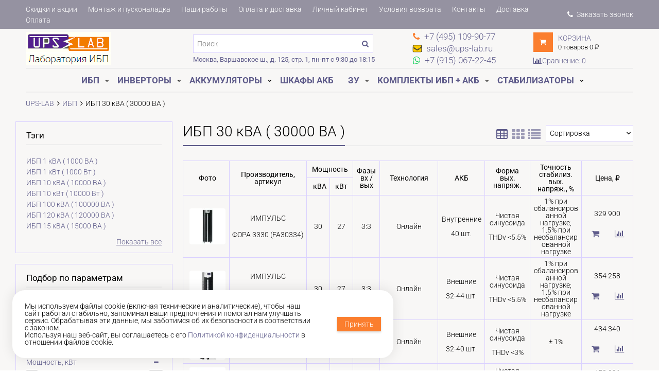

--- FILE ---
content_type: text/html; charset=utf-8
request_url: https://www.ups-lab.ru/collection/ibp/ibp-30-kva-30000-va
body_size: 63319
content:
<!DOCTYPE html>
<html lang="ru">

<head><link media='print' onload='this.media="all"' rel='stylesheet' type='text/css' href='/served_assets/public/jquery.modal-0c2631717f4ce8fa97b5d04757d294c2bf695df1d558678306d782f4bf7b4773.css'><meta data-config="{&quot;collection_filter_version&quot;:1533220890,&quot;collection_products_count&quot;:63}" name="page-config" content="" /><meta data-config="{&quot;money_with_currency_format&quot;:{&quot;delimiter&quot;:&quot; &quot;,&quot;separator&quot;:&quot;.&quot;,&quot;format&quot;:&quot;%n %u&quot;,&quot;unit&quot;:&quot;руб&quot;,&quot;show_price_without_cents&quot;:1},&quot;currency_code&quot;:&quot;RUR&quot;,&quot;currency_iso_code&quot;:&quot;RUB&quot;,&quot;default_currency&quot;:{&quot;title&quot;:&quot;Российский рубль&quot;,&quot;code&quot;:&quot;RUR&quot;,&quot;rate&quot;:1.0,&quot;format_string&quot;:&quot;%n %u&quot;,&quot;unit&quot;:&quot;руб&quot;,&quot;price_separator&quot;:&quot;&quot;,&quot;is_default&quot;:true,&quot;price_delimiter&quot;:&quot;&quot;,&quot;show_price_with_delimiter&quot;:true,&quot;show_price_without_cents&quot;:true},&quot;facebook&quot;:{&quot;pixelActive&quot;:false,&quot;currency_code&quot;:&quot;RUB&quot;,&quot;use_variants&quot;:false},&quot;vk&quot;:{&quot;pixel_active&quot;:null,&quot;price_list_id&quot;:null},&quot;new_ya_metrika&quot;:true,&quot;ecommerce_data_container&quot;:&quot;dataLayer&quot;,&quot;common_js_version&quot;:&quot;v2&quot;,&quot;vue_ui_version&quot;:null,&quot;feedback_captcha_enabled&quot;:null,&quot;account_id&quot;:91719,&quot;hide_items_out_of_stock&quot;:false,&quot;forbid_order_over_existing&quot;:false,&quot;minimum_items_price&quot;:2000,&quot;enable_comparison&quot;:true,&quot;locale&quot;:&quot;ru&quot;,&quot;client_group&quot;:null,&quot;consent_to_personal_data&quot;:{&quot;active&quot;:true,&quot;obligatory&quot;:true,&quot;description&quot;:&quot;\u003cp\u003eНастоящим подтверждаю, что ознакомлен(а) с Политикой обработки \u003ca href=\&quot;/page/privacy\&quot; target=\&quot;blank\&quot;\u003eперсональных данных ООО \u0026laquo;ТУЛЗ-ЭНЕРГО\u0026raquo;\u003c/a\u003e, и даю своё согласие на обработку \u003ca href=\&quot;/page/consent\&quot; target=\&quot;blank\&quot;\u003eперсональных данных\u003c/a\u003e.\u003c/p\u003e&quot;},&quot;recaptcha_key&quot;:&quot;6LfXhUEmAAAAAOGNQm5_a2Ach-HWlFKD3Sq7vfFj&quot;,&quot;recaptcha_key_v3&quot;:&quot;6LcZi0EmAAAAAPNov8uGBKSHCvBArp9oO15qAhXa&quot;,&quot;yandex_captcha_key&quot;:&quot;ysc1_ec1ApqrRlTZTXotpTnO8PmXe2ISPHxsd9MO3y0rye822b9d2&quot;,&quot;checkout_float_order_content_block&quot;:false,&quot;available_products_characteristics_ids&quot;:null,&quot;sber_id_app_id&quot;:&quot;5b5a3c11-72e5-4871-8649-4cdbab3ba9a4&quot;,&quot;theme_generation&quot;:2,&quot;quick_checkout_captcha_enabled&quot;:false,&quot;max_order_lines_count&quot;:500,&quot;sber_bnpl_min_amount&quot;:1000,&quot;sber_bnpl_max_amount&quot;:150000,&quot;counter_settings&quot;:{&quot;data_layer_name&quot;:&quot;dataLayer&quot;,&quot;new_counters_setup&quot;:true,&quot;add_to_cart_event&quot;:true,&quot;remove_from_cart_event&quot;:true,&quot;add_to_wishlist_event&quot;:true,&quot;purchase_event&quot;:true},&quot;site_setting&quot;:{&quot;show_cart_button&quot;:true,&quot;show_service_button&quot;:false,&quot;show_marketplace_button&quot;:false,&quot;show_quick_checkout_button&quot;:true},&quot;warehouses&quot;:[],&quot;captcha_type&quot;:&quot;google&quot;,&quot;human_readable_urls&quot;:false}" name="shop-config" content="" /><meta name='js-evnvironment' content='production' /><meta name='default-locale' content='ru' /><meta name='insales-redefined-api-methods' content="[]" /><script src="/packs/js/shop_bundle-2b0004e7d539ecb78a46.js"></script><script type="text/javascript" src="https://static.insales-cdn.com/assets/common-js/common.v2.25.28.js"></script><script type="text/javascript" src="https://static.insales-cdn.com/assets/static-versioned/v3.72/static/libs/lodash/4.17.21/lodash.min.js"></script><script>dataLayer= []; dataLayer.push({
        event: 'view_item_list',
        ecommerce: {
          items: [{"item_name":"ИБП ИМПУЛЬС ФОРА 3330 / FA30334 ( 30 кВА / 27 кВт )","item_id":"1666520593","item_price":"329900.00","items_list_id":"1688472","index":1},{"item_name":"ИБП Импульс ФОРА Н 3330 / FA30332 ( 30 кВА / 27 кВт )","item_id":"266858824","item_price":"354258.00","items_list_id":"1688472","index":2},{"item_name":"ИБП Lanches L700-H 3/3 30kVA  ( 30 кВА / 30 кВт )","item_id":"413367168","item_price":"434340.00","items_list_id":"1688472","index":3},{"item_name":"ИБП East EA990-H G5 3/3 30kVA  ( 30 кВА / 30 кВт )","item_id":"415010080","item_price":"453021.30","items_list_id":"1688472","index":4},{"item_name":"ИБП Makelsan Boxer Series BX3330  ( 30 кВА / 27 кВт )","item_id":"81382373","item_price":"485937.00","items_list_id":"1688472","index":5},{"item_name":"ИБП ИМПУЛЬС БОКСЕР 33-30  ( 30 кВА / 27 кВт )","item_id":"129956898","item_price":"485937.00","items_list_id":"1688472","index":6},{"item_name":"ИБП HiDEN KC3330H / YDC3330H ( 30 кВА / 27 кВт )","item_id":"133218663","item_price":"495666.00","items_list_id":"1688472","index":7},{"item_name":"ИБП HiDEN EXPERT HE33030XL  ( 30 кВА / 27 кВт )","item_id":"158253700","item_price":"521425.00","items_list_id":"1688472","index":8},{"item_name":"ИБП Штиль ST33030  ( 30 кВА / 27 кВт )","item_id":"162476618","item_price":"527100.00","items_list_id":"1688472","index":9},{"item_name":"ИБП Энергетические Технологии РПД-3/3-30-380  ( 30000 ВА / 26000 Вт )","item_id":"100027917","item_price":"527310.00","items_list_id":"1688472","index":10},{"item_name":"ИБП Импульс ФОРА 3330 / FA30331 ( 30 кВА / 27 кВт )","item_id":"266858850","item_price":"547886.00","items_list_id":"1688472","index":11},{"item_name":"ИБП ИМПУЛЬС БОКСЕР Ф 33-30  ( 30 кВА / 27 кВт )","item_id":"129956919","item_price":"619018.00","items_list_id":"1688472","index":12},{"item_name":"ИБП Makelsan Boxer Series BX3330 FA  ( 30 кВА / 27 кВт )","item_id":"140696180","item_price":"619018.00","items_list_id":"1688472","index":13},{"item_name":"ИБП Makelsan Boxer Series BX3330 with 9Ah  ( 30 кВА / 27 кВт )","item_id":"81394056","item_price":"619562.00","items_list_id":"1688472","index":14},{"item_name":"ИБП ИМПУЛЬС БОКСЕР 33-30, 9Ач  ( 30 кВА / 27 кВт )","item_id":"129956899","item_price":"619562.00","items_list_id":"1688472","index":15},{"item_name":"ИБП East EA990-S G5 3/3 30kVA  ( 30 кВА / 30 кВт )","item_id":"415010076","item_price":"619650.00","items_list_id":"1688472","index":16},{"item_name":"ИБП Штиль ST33030S  ( 30 кВА / 27 кВт )","item_id":"162476601","item_price":"620400.00","items_list_id":"1688472","index":17},{"item_name":"ИБП East EA900Pro-S39 3/3 30 kVA ( 30 кВА / 27 кВт )","item_id":"100816999","item_price":"641496.60","items_list_id":"1688472","index":18},{"item_name":"ИБП Импульс ФОРА 3330 ТР / FA30333","item_id":"266858827","item_price":"686336.00","items_list_id":"1688472","index":19},{"item_name":"ИБП Lanches L890 3/3 30 KBA  ( 30 кВА / 27 кВт )","item_id":"413367175","item_price":"697103.00","items_list_id":"1688472","index":20},{"item_name":"ИБП Энергетические Технологии ДПК-3/3-30-380-Т  ( 30000 ВА / 25500 Вт )","item_id":"100027863","item_price":"702000.00","items_list_id":"1688472","index":21},{"item_name":"ИБП HiDEN EXPERT HE33030XS  ( 30 кВА / 27 кВт )","item_id":"158253688","item_price":"744549.00","items_list_id":"1688472","index":22},{"item_name":"ИБП ИМПУЛЬС БОКСЕР Ф 33-30, 9Ач  ( 30 кВА / 27 кВт )","item_id":"129956920","item_price":"752720.00","items_list_id":"1688472","index":23},{"item_name":"ИБП Makelsan Boxer Series BX3330 FA with 9Ah  ( 30 кВА / 27 кВт )","item_id":"140696181","item_price":"752720.00","items_list_id":"1688472","index":24},{"item_name":"ИБП HiDEN KC3330S / YDC3330S ( 30 кВА / 27 кВт )","item_id":"133218646","item_price":"826031.00","items_list_id":"1688472","index":25},{"item_name":"ИБП Delta HPH-30K 30 кВА / 30 кВт","item_id":"76343233","item_price":"828989.00","items_list_id":"1688472","index":26},{"item_name":"ИБП ИМПУЛЬС БОКСЕР Ф 33-30, 18Ач  ( 30 кВА / 27 кВт )","item_id":"129956921","item_price":"884711.00","items_list_id":"1688472","index":27},{"item_name":"ИБП Makelsan Boxer Series BX3330 FA with 18Ah  ( 30 кВА / 27 кВт )","item_id":"140696183","item_price":"884711.00","items_list_id":"1688472","index":28},{"item_name":"ИБП HiDEN EXPERT на базе шкафа HEM090/15R c 2 модулями HEPM15R ( 30 кВА )","item_id":"159148335","item_price":"1092503.00","items_list_id":"1688472","index":29},{"item_name":"ИБП Gewald Electric HT3330 30 кВА / 27 кВт","item_id":"38898152","item_price":"778246922.00","items_list_id":"1688472","index":30},{"item_name":"ИБП Gewald Electric HT3330S 30 кВА / 27 кВт","item_id":"78166270","item_price":"778246922.00","items_list_id":"1688472","index":31},{"item_name":"ИБП EATON 93E 30kVA  (93E30KMBSB)","item_id":"90330875","item_price":"778246922.00","items_list_id":"1688472","index":32},{"item_name":"ИБП EATON 93E 30kVA 3x9Ah (93E30KMBSBI)","item_id":"90330876","item_price":"778246922.00","items_list_id":"1688472","index":33},{"item_name":"ИБП Liebert NXc 30kVA  ( 30 кВА / 27 кВт )","item_id":"93434539","item_price":"778246922.00","items_list_id":"1688472","index":34},{"item_name":"ИБП Связь инжиниринг СИП380Б30БД.9-33  ( 30 кВА / 27 кВт )","item_id":"98586167","item_price":"778246922.00","items_list_id":"1688472","index":35},{"item_name":"ИБП Связь инжиниринг СИП380А30БД.9-33  ( 30 кВА / 27 кВт )","item_id":"98667271","item_price":"778246922.00","items_list_id":"1688472","index":36},{"item_name":"ИБП East EA9030(II)-33 ( 30 кВА / 27 кВт )","item_id":"100816975","item_price":"778246922.00","items_list_id":"1688472","index":37},{"item_name":"ИБП East EA9030(II)-33-2х9 ( 30 кВА / 27 кВт )","item_id":"100816976","item_price":"778246922.00","items_list_id":"1688472","index":38},{"item_name":"ИБП East EA900Pro-H 3/3 30 kVA ( 30 кВА / 27 кВт )","item_id":"100817004","item_price":"778246922.00","items_list_id":"1688472","index":39},{"item_name":"ИБП LANCHES L900Pro-H 3/3 30kVA  ( 30 кВА / 27 кВт )","item_id":"100860903","item_price":"778246922.00","items_list_id":"1688472","index":40},{"item_name":"ИБП LANCHES L900Pro-S 3/3 30kVA  ( 30 кВА / 27 кВт )","item_id":"100860909","item_price":"778246922.00","items_list_id":"1688472","index":41},{"item_name":"ИБП LANCHES L900II 3/3 30kVA  ( 30 кВА / 27 кВт )","item_id":"100860914","item_price":"778246922.00","items_list_id":"1688472","index":42},{"item_name":"ИБП ИМПУЛЬС СПРИНТЕР 33-30  ( 30 кВА / 27 кВт )","item_id":"129956844","item_price":"778246922.00","items_list_id":"1688472","index":43},{"item_name":"ИБП ИМПУЛЬС СТАЙЕР 33-30  ( 30 кВА / 27 кВт )","item_id":"129956861","item_price":"778246922.00","items_list_id":"1688472","index":44},{"item_name":"ИБП ИМПУЛЬС ТРИАТЛОН 33-30  ( 30 кВА / 30 кВт )","item_id":"129956940","item_price":"778246922.00","items_list_id":"1688472","index":45},{"item_name":"ИБП ИМПУЛЬС ТРИАТЛОН 33-30, 9Ач  ( 30 кВА / 30 кВт )","item_id":"129956943","item_price":"778246922.00","items_list_id":"1688472","index":46},{"item_name":"ИБП ИМПУЛЬС ТРИАТЛОН Т 33-30  ( 30 кВА / 30 кВт )","item_id":"129956978","item_price":"778246922.00","items_list_id":"1688472","index":47},{"item_name":"ИБП Makelsan LevelUPS LU3330  ( 30 кВА / 30 кВт )","item_id":"140696198","item_price":"778246922.00","items_list_id":"1688472","index":48}]
         }
      });</script>
<!--InsalesCounter -->
<script type="text/javascript">
(function() {
  if (typeof window.__insalesCounterId !== 'undefined') {
    return;
  }

  try {
    Object.defineProperty(window, '__insalesCounterId', {
      value: 91719,
      writable: true,
      configurable: true
    });
  } catch (e) {
    console.error('InsalesCounter: Failed to define property, using fallback:', e);
    window.__insalesCounterId = 91719;
  }

  if (typeof window.__insalesCounterId === 'undefined') {
    console.error('InsalesCounter: Failed to set counter ID');
    return;
  }

  let script = document.createElement('script');
  script.async = true;
  script.src = '/javascripts/insales_counter.js?7';
  let firstScript = document.getElementsByTagName('script')[0];
  firstScript.parentNode.insertBefore(script, firstScript);
})();
</script>
<!-- /InsalesCounter -->
<meta name="google-site-verification" content="5-l81FRrr2QAF3PJnL_t0EQ-aFCC0tfjCmmjTQ3_Y_U" />
  <!-- meta -->
<meta charset="UTF-8" />

<!-- Preconnect к CDN — в самом начале для ускорения загрузки изображений -->
<link rel="preconnect" href="https://cdn.insales.ru" crossorigin>
<link rel="dns-prefetch" href="https://cdn.insales.ru">

<!-- ===== КРИТИЧЕСКИЕ PRELOAD (максимально рано для параллельной загрузки) ===== -->

<!-- 1. Preload критического CSS -->
<link rel="preload" href="https://static.insales-cdn.com/assets/1/4129/10473505/1767003961/theme.css" as="style">

<!-- 2. Preload логотипа для коллекций на десктопе (LCP-элемент при табличном представлении) -->

  
  
<link rel="preload" href="https://static.insales-cdn.com/assets/1/4129/10473505/1767003961/logotype.jpg" as="image" media="(min-width: 769px)" fetchpriority="high">
  
  <!-- Определяем тип представления для LCP -->
  
  
  
  


<!-- 3. Preload критических шрифтов (выше изображений — нужны для FCP и текстового LCP) -->

  
  <!-- Коллекции desktop: 300-cyr/lat первыми (H1 часто LCP-элемент) -->
  <link rel="preload" as="font" href="https://static.insales-cdn.com/assets/1/4129/10473505/1767003961/roboto-300-cyrillic.woff2" type="font/woff2" crossorigin media="(min-width: 769px)" fetchpriority="high">
  <link rel="preload" as="font" href="https://static.insales-cdn.com/assets/1/4129/10473505/1767003961/roboto-300-latin.woff2" type="font/woff2" crossorigin media="(min-width: 769px)" fetchpriority="high">
  <!-- Desktop LCP изображения (сразу после шрифта H1) -->
    
      <!-- Для табличного представления LCP = логотип (preload выше) -->
    
  
  <link rel="preload" as="font" href="https://static.insales-cdn.com/assets/1/4129/10473505/1767003961/roboto-400-cyrillic.woff2" type="font/woff2" crossorigin>
  <link rel="preload" as="font" href="https://static.insales-cdn.com/assets/1/4129/10473505/1767003961/roboto-400-latin.woff2" type="font/woff2" crossorigin>
  
  <link rel="preload" as="font" href="https://static.insales-cdn.com/assets/1/4129/10473505/1767003961/roboto-700-cyrillic.woff2" type="font/woff2" crossorigin media="(min-width: 769px)">
  


<!-- 4. Preload LCP изображений (mobile) — desktop для коллекций уже выше в секции 3 -->

  <!-- Переменные subcollections_is_active и table_is_active определены выше в секции 2 -->
  
    
    
      <link rel="preload" as="image" href="https://static.insales-cdn.com/images/products/1/7553/2590252417/compact_fora-33-3.webp" type="image/webp" media="(max-width: 1023px)" fetchpriority="high">
    
  


<!-- ===== КОНЕЦ КРИТИЧЕСКИХ PRELOAD ===== -->

<meta name="description" content='Покупайте ИБП 30 кВА в интернет-магазине www.ups-lab.ru! Гарантия качества продукции, выгодные бонусы. Телефон: +7 (495) 649-45-47. Звоните!'/>
<meta name="robots" content="index,follow" />
<meta http-equiv="X-UA-Compatible" content="IE=edge" />
<meta name="viewport" content="width=device-width, initial-scale=1.0, user-scalable=no" />
<meta name="SKYPE_TOOLBAR" content="SKYPE_TOOLBAR_PARSER_COMPATIBLE" />

<!-- @font-face декларации ПЕРЕД критическим CSS для предотвращения FOUT -->

<style>
  /* ===== ROBOTO локальные шрифты ===== */
  /* Использование font-display: fallback вместо swap для минимизации FOUT */

  /* ROBOTO 300 (Light) */
  @font-face {
    font-family: 'Roboto';
    font-style: normal;
    font-weight: 300;
    font-display: swap; /* Исправлено: был optional, вызывал FOUT в H1 */
    src: url('https://static.insales-cdn.com/assets/1/4129/10473505/1767003961/roboto-300-cyrillic.woff2') format('woff2');
    unicode-range: U+0301, U+0400-045F, U+0490-0491, U+04B0-04B1, U+2116;
  }
  @font-face {
    font-family: 'Roboto';
    font-style: normal;
    font-weight: 300;
    font-display: swap; /* Исправлено: был optional */
    src: url('https://static.insales-cdn.com/assets/1/4129/10473505/1767003961/roboto-300-cyrillic-ext.woff2') format('woff2');
    unicode-range: U+0460-052F, U+1C80-1C8A, U+20B4, U+2DE0-2DFF, U+A640-A69F, U+FE2E-FE2F;
  }
  @font-face {
    font-family: 'Roboto';
    font-style: normal;
    font-weight: 300;
    font-display: swap; /* swap для latin с preload */
    src: url('https://static.insales-cdn.com/assets/1/4129/10473505/1767003961/roboto-300-latin.woff2') format('woff2');
    unicode-range: U+0000-00FF, U+20AC, U+2122;
  }

  /* ROBOTO 400 (Regular - КРИТИЧНЫЙ) */
  @font-face {
    font-family: 'Roboto';
    font-style: normal;
    font-weight: 400;
    font-display: swap; /* swap для предотвращения FOIT */
    src: url('https://static.insales-cdn.com/assets/1/4129/10473505/1767003961/roboto-400-cyrillic.woff2') format('woff2');
    unicode-range: U+0301, U+0400-045F, U+0490-0491, U+04B0-04B1, U+2116;
  }
  @font-face {
    font-family: 'Roboto';
    font-style: normal;
    font-weight: 400;
    font-display: swap; /* swap для предотвращения FOIT */
    src: url('https://static.insales-cdn.com/assets/1/4129/10473505/1767003961/roboto-400-cyrillic-ext.woff2') format('woff2');
    unicode-range: U+0460-052F, U+1C80-1C8A, U+20B4, U+2DE0-2DFF, U+A640-A69F, U+FE2E-FE2F;
  }
  @font-face {
    font-family: 'Roboto';
    font-style: normal;
    font-weight: 400;
    font-display: swap; /* swap для latin с preload */
    src: url('https://static.insales-cdn.com/assets/1/4129/10473505/1767003961/roboto-400-latin.woff2') format('woff2');
    unicode-range: U+0000-00FF, U+20AC, U+2122;
  }

  

  /* ROBOTO 700 (Bold - для заголовков таблиц) */
  @font-face {
    font-family: 'Roboto';
    font-style: normal;
    font-weight: 700;
    font-display: fallback;
    src: url('https://static.insales-cdn.com/assets/1/4129/10473505/1767003961/roboto-700-cyrillic.woff2') format('woff2');
    unicode-range: U+0301, U+0400-045F, U+0490-0491, U+04B0-04B1, U+2116;
  }
  @font-face {
    font-family: 'Roboto';
    font-style: normal;
    font-weight: 700;
    font-display: fallback;
    src: url('https://static.insales-cdn.com/assets/1/4129/10473505/1767003961/roboto-700-cyrillic-ext.woff2') format('woff2');
    unicode-range: U+0460-052F, U+1C80-1C8A, U+20B4, U+2DE0-2DFF, U+A640-A69F, U+FE2E-FE2F;
  }
  @font-face {
    font-family: 'Roboto';
    font-style: normal;
    font-weight: 700;
    font-display: swap;
    src: url('https://static.insales-cdn.com/assets/1/4129/10473505/1767003961/roboto-700-latin.woff2') format('woff2');
    unicode-range: U+0000-00FF, U+20AC, U+2122;
  }

  
</style>


<!-- Критический inline CSS для предотвращения CLS и ускорения FCP -->
<style>
/* Резерв пространства для предотвращения CLS */
.product-gallery-wrapper { min-height: 380px; }
.product-content-wrapper { min-height: 400px; }
.gallery-main-wrapper { min-height: 380px; }

/* Шрифты для таблиц */
.collection-products-table,.products-table,.products-table th,.products-table td,.collection-table,.table-products,.product-list-table{font-family:'Roboto',-apple-system,BlinkMacSystemFont,'Segoe UI','Helvetica Neue',Arial,sans-serif}

/* Оптимизация рендеринга шрифтов */
body,.collection-products-table,.products-table,.collection-table,.table-products,.product-list-table{font-synthesis:none;-webkit-font-smoothing:antialiased;-moz-osx-font-smoothing:grayscale;text-rendering:optimizeLegibility;-webkit-text-size-adjust:100%}

.collection-products-table th,.products-table th,.collection-table th,.table-products th,.product-list-table th{font-weight:700;font-style:normal}
.collection-products-table td,.products-table td,.collection-table td,.table-products td,.product-list-table td{font-weight:400;font-style:normal}
.product-price,.price,.collection-products-table .price,.products-table .price{font-weight:400;font-style:normal;font-synthesis:none}
.collection-products-table a,.products-table a,.product-list-table a{font-weight:400;font-style:normal;font-synthesis:none}
table.products-table-content{-webkit-font-smoothing:subpixel-antialiased;-moz-osx-font-smoothing:auto;text-rendering:auto;font-synthesis:none}
table.products-table-content td,table.products-table-content th{-webkit-font-smoothing:subpixel-antialiased;-moz-osx-font-smoothing:auto}

/* Фиксированные размеры для изображений - предотвращение сдвига layout */
.product-main-image-container {
  display: block;
  min-height: 380px;
}

.image-wrapper {
  display: block;
}

.image-wrapper img {
  max-width: 100%;
  height: auto;
}

/* Критические стили карточки товара */
.product-prices-wrap { margin-bottom: 1.5rem; }
.price.on-page {
  color: #0066cc;
  font-size: 1.8rem;
  line-height: 1.3;
  white-space: nowrap;
  font-weight: normal;
}
.old-price.on-page {
  font-size: 1rem;
  text-decoration: line-through;
  white-space: nowrap;
  line-height: 1.3;
}
.product-button {
  height: 40px;
  width: 100%;
  background-color: #dc4646;
  color: #fff;
  font-size: 1.2rem;
  padding: 0.4em;
  border: none;
  cursor: pointer;
}
.product-button:hover {
  background-color: #c93838;
}

/* Breadcrumb - критичный элемент */
.breadcrumb-wrapper { margin-top: 1.5rem; margin-bottom: 2rem; }
.breadcrumb {
  display: flex;
  list-style: none;
  margin: 0;
  padding: 0;
  flex-wrap: wrap;
}
.breadcrumb-item {
  font-weight: 300;
}
.breadcrumb-link {
  font-weight: 300;
}
@media (max-width: 768px) {
  .breadcrumb-item,
  .breadcrumb-link {
    font-weight: 400;
  }
}

/* Базовые стили кнопок */
.button {
  padding: 0.5em 1em;
  background-color: #2E3A47;
  color: #fff;
  border: none;
  cursor: pointer;
  display: inline-block;
  font-size: 1rem;
}
.button.is-primary {
  background-color: #dc4646;
}

/* Базовая типографика с Roboto как основным шрифтом */
body {
  font-family: Roboto, -apple-system, BlinkMacSystemFont, "Segoe UI", "Helvetica Neue", Arial, sans-serif;
  font-size: 16px;
  line-height: 1.5;
  margin: 0;
  padding: 0;
}

/* Container и базовая сетка */
.container { max-width: 1200px; margin: 0 auto; padding: 0 15px; }
.page-content { display: block; }

/* Prevent layout shift для счётчика */
.counter {
  display: flex;
  height: 40px;
  flex: 1 1 100px;
}
.counter-input {
  height: inherit;
  text-align: center;
  border: 1px solid #ddd;
}

/* Критические стили таблиц коллекций */
.products-table{overflow:auto;width:100%}
table.products-table-content{width:100%;border-collapse:collapse}
table.products-table-content td{padding:4px;border:1px solid #ddd;vertical-align:middle}
table.products-table-content thead td{font-weight:400}
table.products-table-content tbody td{font-weight:300;font-synthesis:none}
table.products-table-content tbody td a{font-weight:300}

table.products-table-content td.td-forma-vyhodnogo-napryazheniya{word-break:break-word;min-width:88px}
table.products-table-content tbody td:nth-last-child(2){padding:4px;min-width:100px;max-width:140px;word-wrap:break-word;word-break:break-word;overflow-wrap:break-word}
.product-table-price{white-space:nowrap;font-size:14px;line-height:1;font-weight:300}
.product-table-dimensions{white-space:nowrap;font-size:14px;line-height:1.4}
.product-table-title{font-size:14px;line-height:1.2;min-width:150px}
.product-table-title a{color:#000;text-decoration:none}
.product-table-image-wrap{min-width:75px;width:85px}
.product-table-image{width:75px;height:75px}
.product-table-form{white-space:nowrap}
.product-table-form .compare-control{display:inline-block;margin-left:0.65rem;vertical-align:middle}
.product-table-button{padding:0 0.2em;font-size:14px;line-height:1.4;height:32px;min-width:32px}
/* Критический CSS для сетки товаров - минимальный для FCP */
.products-list{display:flex;flex-wrap:wrap}
.product-card-wrapper{position:relative;box-sizing:border-box}
.product-card{display:block;position:relative}
.product-image-wrapper{position:relative;display:block}
.product-image-wrapper img{display:block;max-width:100%;height:auto}
.product-title,.product-prices-wrap{display:block}
@media(max-width:1024px){.products-list{display:flex;flex-wrap:wrap}}
@media(max-width:768px){.product-card-wrapper{width:100%}}
</style>

<!-- Preload Ubuntu для checkout страницы -->





<title>
  
    ИБП 30 кВА  купить  с доставкой по России
    
  
</title>




    <link rel="canonical" href="https://www.ups-lab.ru/collection/ibp/ibp-30-kva-30000-va"/>


<!-- rss feed-->




<!-- icons-->
<link rel="icon" type="image/png" sizes="16x16" href="https://static.insales-cdn.com/assets/1/4129/10473505/1767003961/favicon.png" />

<script>
  
  	is_editor_mode = false;
   
</script>



  

<!-- Roboto шрифты загружаются в head.liquid чтобы избежать дублирования -->
<!-- Оставлены только Ubuntu, Cuprum, Open Sans, Roboto Slab -->

<!-- Локальные шрифты Ubuntu (для checkout и опционально для основного сайта) -->


<!-- Font Awesome 4.7.0 Subset - оптимизированная загрузка -->
<!-- @font-face inline (критично для FOUT), классы через preload -->
<style>
@font-face {
  font-family: 'FontAwesome';
  src: url('https://static.insales-cdn.com/assets/1/4129/10473505/1767003961/fa-subset.woff2') format('woff2'),
       url('https://static.insales-cdn.com/assets/1/4129/10473505/1767003961/fa-subset.woff') format('woff');
  font-weight: normal;
  font-style: normal;
  font-display: swap;
}
</style>
<!-- FA классы и иконки - preload для параллельной загрузки -->
<link rel="preload" href="https://static.insales-cdn.com/assets/1/4129/10473505/1767003961/fa-subset.css" as="style" onload="this.onload=null;this.rel='stylesheet'"/>
<noscript><link rel="stylesheet" href="https://static.insales-cdn.com/assets/1/4129/10473505/1767003961/fa-subset.css"/></noscript>

<!-- plugins.css: Swiper, Fancybox, MagicZoom - условная загрузка -->

  <!-- Collection: swiper/rangeSlider preload перенесён в конец (после LCP) -->


<!-- theme.css - preload в head.liquid для раннего старта загрузки -->
<link href="https://static.insales-cdn.com/assets/1/4129/10473505/1767003961/theme.css" rel="stylesheet" type="text/css"/>

<!-- collection-optimizations.css -->

<link href="https://static.insales-cdn.com/assets/1/4129/10473505/1767003961/collection-optimizations.css" rel="stylesheet" type="text/css"/>

<!-- Preload non-critical CSS в конце (после LCP, не конкурирует с критическими ресурсами) -->
<link rel="preload" href="https://static.insales-cdn.com/assets/1/4129/10473505/1767003961/swiper.min.css" as="style" onload="this.onload=null;this.rel='stylesheet'"/>
<link rel="preload" href="https://static.insales-cdn.com/assets/1/4129/10473505/1767003961/ion.rangeSlider.css" as="style" onload="this.onload=null;this.rel='stylesheet'"/>
<link rel="preload" href="https://static.insales-cdn.com/assets/1/4129/10473505/1767003961/ion.rangeSlider.skinNice.css" as="style" onload="this.onload=null;this.rel='stylesheet'"/>
<noscript>
  <link href="https://static.insales-cdn.com/assets/1/4129/10473505/1767003961/swiper.min.css" rel="stylesheet"/>
  <link href="https://static.insales-cdn.com/assets/1/4129/10473505/1767003961/ion.rangeSlider.css" rel="stylesheet"/>
  <link href="https://static.insales-cdn.com/assets/1/4129/10473505/1767003961/ion.rangeSlider.skinNice.css" rel="stylesheet"/>
</noscript>


<script>
  if (typeof promoSlider != 'undefined') {
    window.addEventListener('load', function() { promoSlider.update(); });
  }
</script>

</head>

<body class="adaptive fhg-body">
<!-- Yandex.Metrika counter -->
<script type="text/javascript" >
   (function(m,e,t,r,i,k,a){m[i]=m[i]||function(){(m[i].a=m[i].a||[]).push(arguments)};
   m[i].l=1*new Date();k=e.createElement(t),a=e.getElementsByTagName(t)[0],k.async=1,k.src=r,a.parentNode.insertBefore(k,a)})
   (window, document, "script", "https://mc.yandex.ru/metrika/tag.js", "ym");

   ym(104356490, "init", {
        webvisor:true,
        ecommerce:dataLayer,
        clickmap:true,
        trackLinks:true,
        accurateTrackBounce:true
   });
</script>
<script type="text/javascript">
  window.dataLayer = window.dataLayer || [];
  window.dataLayer.push({});
</script>
<noscript><div><img src="https://mc.yandex.ru/watch/104356490" style="position:absolute; left:-9999px;" alt="" /></div></noscript>
<!-- /Yandex.Metrika counter -->

  

    
<div class="top-panel">
  <div class="container">
    <div class="top-panel-inner row flex-middle">

      <div class="top-menu-wrapper cell- hide-sm show-flex flex-middle ">
        




  <ul class="top-menu menu">

    

      
      

      <li class="top-menu-item menu-item level-1 ">
        
        <a href="/page/skidki-v-internet-magazine-ups-labru" class="top-menu-link menu-link level-1">
          Скидки и акции
        </a>
      </li>

    

      
      

      <li class="top-menu-item menu-item level-1 ">
        
        <a href="/page/puskonaladochnye-raboty" class="top-menu-link menu-link level-1">
          Монтаж и пусконаладка
        </a>
      </li>

    

      
      

      <li class="top-menu-item menu-item level-1 ">
        
        <a href="/page/galereya-nashih-rabot" class="top-menu-link menu-link level-1">
          Наши работы
        </a>
      </li>

    

      
      

      <li class="top-menu-item menu-item level-1 ">
        
        <a href="/page/доставка" class="top-menu-link menu-link level-1">
          Оплата и доставка
        </a>
      </li>

    

      
      

      <li class="top-menu-item menu-item level-1 ">
        
        <a href="/client_account/login" class="top-menu-link menu-link level-1">
          Личный кабинет
        </a>
      </li>

    

      
      

      <li class="top-menu-item menu-item level-1 ">
        
        <a href="/page/usloviya-vozvrata" class="top-menu-link menu-link level-1">
          Условия возврата
        </a>
      </li>

    

      
      

      <li class="top-menu-item menu-item level-1 ">
        
        <a href="/page/kontakty" class="top-menu-link menu-link level-1">
          Контакты
        </a>
      </li>

    

      
      

      <li class="top-menu-item menu-item level-1 ">
        
        <a href="/page/delivery" class="top-menu-link menu-link level-1">
          Доставка
        </a>
      </li>

    

      
      

      <li class="top-menu-item menu-item level-1 ">
        
        <a href="/page/payment" class="top-menu-link menu-link level-1">
          Оплата
        </a>
      </li>

    
  </ul>










        <div class="top-callback">
          <a href="javascript:;" class="js-callback top-callback-link nobr"
             data-type="sendMessage"
             data-before-send="sendCallback"
          data-target="#callback-form"
          data-title="Заказать звонок" 
             ><i class="fa fa-phone"></i> Заказать звонок</a>
        </div>
      </div>

      <div class="cell-12 hide show-flex-sm flex-between flex-middle top-panel-mobile">
        <button type="button"
          class="top-panel-open"
          data-target="#left-panel"
          data-type="panel"
          data-position="left"
          data-onopen="initLeftMenu"
        >
          <i class="fa fa-bars"></i>
        </button>

        <button type="button"
          class="top-panel-open"
          data-target="#mobile-search"
          data-type="panel"
          data-position="top mobile-search"
        >
          <i class="fa fa-search"></i>
        </button>

       	
      <div class="contacts-item topbar-block">
        
              <!--noindex--><a rel="nofollow" href="tel: +74951099077" class="contact-link"><i class="icon fa fa-phone"></i><span class="hidden-sm" > +7 (495) 109-90-77</span></a><!--/noindex-->
        
      </div>

     
      <div class="contacts-item topbar-block">
        
              <!--noindex--><a rel="nofollow" href="mailto:sales@ups-lab.ru" class="contact-link"><i class="icon fa fa-envelope-o"></i><span class="hidden-sm" > sales@ups-lab.ru</span></a><!--/noindex-->
        
      </div>

     
      <div class="contacts-item topbar-block">
        
              <!--noindex--><a rel="nofollow" href="https://api.whatsapp.com/send?phone=79150672245 " class="contact-link"><i class="icon fa fa-whatsapp"></i><span class="hidden-sm" > +7 (915) 067-22-45</span></a><!--/noindex-->
        
      </div>

     
 
     
      
      <div class="shopcart-widget">
          <a class="shopcart-link " href="/cart_items">
            <i class="shopcart-icon fa fa-shopping-cart"></i>
            <span class="shopcart-widget-count js-shopcart-widget-count hide show-sm"></span>
          </a>        
      </div>
      </div>
    </div>
  </div>
</div>


  <div class="page-wrapper fhg-content">
    <div class="container page-inner ">
      
<header class="header">
  <div class="row flex-between flex-middle">

    <div class="logotype header-block cell-3 cell-6-sm _flex-first-sm flex-center-md">
      
      
	
      <a title="Лаборатория Бесперебойного Электропитания" href="/" class="logotype-link">
        <img src="https://static.insales-cdn.com/assets/1/4129/10473505/1767003961/logotype.jpg" class="logotype-image" alt="Лаборатория Бесперебойного Электропитания" title="Лаборатория Бесперебойного Электропитания" width="166" height="65" />
      </a>

      
    </div>
    <div class="hide show-sm show-xs show-mc cell-6 text-right">
       
        <div class="compares-widget ">
          <a href="/page/compares-2" class="compares-widget-link">
            <i class="compare-widget-icon fa fa-bar-chart"></i>
            <span class="compares-widget-count" data-compares-counter></span>
          </a>
        </div>
      
    </div>
    
        <div class="cell-4 cell-3-md header-block hidden-sm flex-wrap">
      <form class="search-widget in-header" action="/collection/all" method="get">
  <input type="text"
          name="q"
          class="search-widget-field"
          value=""
          placeholder="Поиск"
  />
  <button type="submit" class="search-widget-button button">
    <i class="fa fa-search"></i>
  </button>

  

</form>
          <div class="header-address"><a href="/page/kontakty">Москва, Варшавское ш.,  д. 125, стр. 1, пн-пт с 9:30 до 18:15</a></div>
    </div>

    <div class="cell-5 cell-6-md cell-6-sm row flex-between flex-middle header-right">
      <div class="cell-6 cell-12-sm show-flex-sm flex-around" itemscope itemtype="http://schema.org/Organization">
        <div itemprop="address" itemscope itemtype="http://schema.org/PostalAddress">
          <meta itemprop="addressLocality" content="Москва"/>
        </div>
        <meta itemprop="name" content="Лаборатория ИБП"/>
      
      <div class="contacts-item header-block  flex-center-sm hidden-sm">
        
              <!--noindex--><a rel="nofollow" href="tel: +74951099077" class="contact-link"><i class="icon fa fa-phone"></i><span class="hidden-sm" itemprop="telephone"> +7 (495) 109-90-77</span></a><!--/noindex-->
        
      </div>

     
      <div class="contacts-item header-block  flex-center-sm hidden-sm">
        
              <!--noindex--><a rel="nofollow" href="mailto:sales@ups-lab.ru" class="contact-link"><i class="icon fa fa-envelope"></i><span class="hidden-sm" itemprop="email"> sales@ups-lab.ru</span></a><!--/noindex-->
        
      </div>

     
      <div class="contacts-item header-block  flex-center-sm hidden-sm">
        
              <!--noindex--><a rel="nofollow" href="https://api.whatsapp.com/send?phone=79150672245 " class="contact-link"><i class="icon fa fa-whatsapp"></i><span class="hidden-sm" > +7 (915) 067-22-45</span></a><!--/noindex-->
        
      </div>

     
      </div>
      <div class="cell-6 show-flex flex-middle flex-wrap hide-sm">
        <div class="cell- shopcart-icon-wrap">
          <a class="shopcart-icon" href="/cart_items">
											<i class="fa fa-shopping-cart"></i>
          </a>
		</div>
        <div class="cell- shopcart-right">
          <div class="shopcart-title"><a class="" href="/cart_items">Корзина</a></div>
            <div class="shopcart-content"><span class="shopcart-widget-count js-shopcart-widget-count"></span> <span class="js-shopcart-widget-word">товаров</span> <span class="shopcart-widget-amount js-shopcart-widget-amount"></span>
        </div>
          </div>
        
        <div class="compares-widget cell-12">
          <a href="/page/compares-2" class="compares-widget-link">
            <i class="compare-widget-icon fa fa-bar-chart"></i>
            <span class="hide-sm">Сравнение:</span>
            <span class="compares-widget-count" data-compares-counter></span>
          </a>
          
        </div>
      
      </div>
    </div>

  </div>

</header>

<div class="main-menu-wrapper hide-sm">
  

     
  <ul class="main-menu menu level-1">

    
		<li class="main-menu-item menu-item level-1 ">
          <a class="main-menu-link menu-link level-1" href="/collection/ibp">ИБП</a>
          
          <button class="main-menu-marker menu-marker menu-marker level-1" type="button"></button>
          <ul class="main-menu menu level-2  menu--2-col main-menu--ibp">
            
            <li>
            <ul class="main-menu--brands menu main-menu--col ">
                <li class="menu-item main-menu-item menu-item--title">
                  По производителю:
                </li>
              
            
              
              <li class="main-menu-item menu-item level-2 ">
                <a href="/collection/ibp-challenger" class="main-menu-link menu-link level-2">Challenger</a>
                
              </li>
              
              <li class="main-menu-item menu-item level-2 ">
                <a href="/collection/ibp-cyberpower" class="main-menu-link menu-link level-2">CyberPower</a>
                
              </li>
              
              <li class="main-menu-item menu-item level-2 ">
                <a href="/collection/ibp-delta" class="main-menu-link menu-link level-2">Delta</a>
                
              </li>
              
              <li class="main-menu-item menu-item level-2 ">
                <a href="/collection/ibp-east" class="main-menu-link menu-link level-2">East</a>
                
                <button class="main-menu-marker menu-marker menu-marker level-2 " type="button"></button>
                <ul class="main-menu menu level-3 ">
                  
              
              <li class="main-menu-item menu-item level-3 ">
                <a href="/collection/ibp-east-ea990-g5-33-10-30-kva" class="main-menu-link menu-link level-3">EA990 G5 3/3 10-30 kVA</a>
              </li>
              
              <li class="main-menu-item menu-item level-3 ">
                <a href="/collection/ibp-east-ea990-g4-33-40-200-kva" class="main-menu-link menu-link level-3">EA990 G4 3/3 40-200 kVA</a>
              </li>
              
              <li class="main-menu-item menu-item level-3 ">
                <a href="/collection/ibp-east-ea900-g4-31-6-20-kva" class="main-menu-link menu-link level-3">EA900 G4 3/1 6-20 kVA</a>
              </li>
              
              <li class="main-menu-item menu-item level-3 ">
                <a href="/collection/ibp-east-ea900-g4-rt-31-10-20-kva" class="main-menu-link menu-link level-3">EA900 G4 RT 3/1 6-20 kVA</a>
              </li>
              
              <li class="main-menu-item menu-item level-3 ">
                <a href="/collection/ibp-east-ea900-g4-6-10-kva" class="main-menu-link menu-link level-3">EA900 G4 6-10 kVA</a>
              </li>
              
              <li class="main-menu-item menu-item level-3 ">
                <a href="/collection/ibp-east-ea900-g4-rt-6-10-kva" class="main-menu-link menu-link level-3">EA900 G4 RT 6-10 kVA</a>
              </li>
              
              <li class="main-menu-item menu-item level-3 ">
                <a href="/collection/ibp-east-ea900pro-33-10-30-kva" class="main-menu-link menu-link level-3">EA900Pro 3/3 10-30 kVA</a>
              </li>
              
              <li class="main-menu-item menu-item level-3 ">
                <a href="/collection/ibp-east-ea900pro-1-3-kva" class="main-menu-link menu-link level-3">EA900Pro 1 - 3 kVA</a>
              </li>
              
              <li class="main-menu-item menu-item level-3 ">
                <a href="/collection/ibp-east-ea900pro-rt-1-3-kva" class="main-menu-link menu-link level-3">EA900Pro RT 1 - 3 kVA</a>
              </li>
              
              <li class="main-menu-item menu-item level-3 ">
                <a href="/collection/ibp-east-ea600-1-3-kva" class="main-menu-link menu-link level-3">EA600 1-3 kVA</a>
              </li>
              
              <li class="main-menu-item menu-item level-3 ">
                <a href="/collection/ibp-east-ea600-rt-1-3-kva" class="main-menu-link menu-link level-3">EA600 RT 1-3 kVA</a>
              </li>
              
              <li class="main-menu-item menu-item level-3 ">
                <a href="/collection/ibp-east-ea200rm-800-2000-va" class="main-menu-link menu-link level-3">EA200RM</a>
              </li>
              
              <li class="main-menu-item menu-item level-3 ">
                <a href="/collection/ibp-east-home" class="main-menu-link menu-link level-3">Home</a>
              </li>
              
              <li class="main-menu-item menu-item level-3 ">
                <a href="/collection/ibp-east-ea900ii-rt-6-10-kva" class="main-menu-link menu-link level-3">EA900(II) RT 6-10 kVA</a>
              </li>
              
              <li class="main-menu-item menu-item level-3 ">
                <a href="/collection/ibp-east-ea900ii-33-10-120-kva" class="main-menu-link menu-link level-3">EA900(II)-33 10-120 kVA</a>
              </li>
              
              <li class="main-menu-item menu-item level-3 ">
                <a href="/collection/ibp-east-ea900ii-6-10-kva" class="main-menu-link menu-link level-3">EA900(II) 6-10 kVA</a>
              </li>
              
              <li class="main-menu-item menu-item level-3 ">
                <a href="/collection/ibp-east-ea900ii-31-6-20-kva" class="main-menu-link menu-link level-3">EA900(II)-31 6-20 kVA</a>
              </li>
              
              
                </ul>
                
              </li>
              
              <li class="main-menu-item menu-item level-2 ">
                <a href="/collection/ibp-eaton" class="main-menu-link menu-link level-2">Eaton</a>
                
              </li>
              
              <li class="main-menu-item menu-item level-2 ">
                <a href="/collection/ibp-inelt" class="main-menu-link menu-link level-2">Eltena (Inelt)</a>
                
                <button class="main-menu-marker menu-marker menu-marker level-2 " type="button"></button>
                <ul class="main-menu menu level-3 ">
                  
              
              <li class="main-menu-item menu-item level-3 ">
                <a href="/collection/ibp-eltena-smart-station-065-2-kva" class="main-menu-link menu-link level-3">Smart Station 0.65-2 kVA</a>
              </li>
              
              <li class="main-menu-item menu-item level-3 ">
                <a href="/collection/ibp-eltena-intelligent-2000-outdoor" class="main-menu-link menu-link level-3">Intelligent 2000 Outdoor</a>
              </li>
              
              <li class="main-menu-item menu-item level-3 ">
                <a href="/collection/ibp-eltena-intelligent-lt2-05-15-kva" class="main-menu-link menu-link level-3">Intelligent LT2 0.5-1.5 kVA</a>
              </li>
              
              <li class="main-menu-item menu-item level-3 ">
                <a href="/collection/ibp-eltena-intelligent-ii-rm-05-1-kva" class="main-menu-link menu-link level-3">Intelligent II RM 0,5-1 kVA</a>
              </li>
              
              <li class="main-menu-item menu-item level-3 ">
                <a href="/collection/ibp-eltena-intelligent-iii-rt-11-3-kva" class="main-menu-link menu-link level-3">Intelligent III RT 1,1-3 kVA</a>
              </li>
              
              <li class="main-menu-item menu-item level-3 ">
                <a href="/collection/ibp-eltena-monolith-b-3-10-kva" class="main-menu-link menu-link level-3">Monolith B 3-10 kVA</a>
              </li>
              
              <li class="main-menu-item menu-item level-3 ">
                <a href="/collection/ibp-eltena-monolith-e-1-3-kva" class="main-menu-link menu-link level-3">Monolith E 1-3 kVA</a>
              </li>
              
              <li class="main-menu-item menu-item level-3 ">
                <a href="/collection/ibp-eltena-monolith-e-rtlt-1-3-kva" class="main-menu-link menu-link level-3">Monolith E RTLT 1-3 kVA</a>
              </li>
              
              <li class="main-menu-item menu-item level-3 ">
                <a href="/collection/ibp-eltena-monolith-n-1-3-kva" class="main-menu-link menu-link level-3">Monolith N 1-3 kVA</a>
              </li>
              
              <li class="main-menu-item menu-item level-3 ">
                <a href="/collection/ibp-eltena-monolith-v-rtrtlt-1-3-kva" class="main-menu-link menu-link level-3">Monolith V RT/RTLT 1-3 kVA</a>
              </li>
              
              <li class="main-menu-item menu-item level-3 ">
                <a href="/collection/ibp-eltena-monolith-v-rt2u-6-10-kva" class="main-menu-link menu-link level-3">Monolith V RT2U 6-10 kVA</a>
              </li>
              
              <li class="main-menu-item menu-item level-3 ">
                <a href="/collection/ibp-eltena-monolith-iii-1-10-kva" class="main-menu-link menu-link level-3">Monolith III 1-10 kVA</a>
              </li>
              
              <li class="main-menu-item menu-item level-3 ">
                <a href="/collection/ibp-eltena-monolith-rtm-10-kva" class="main-menu-link menu-link level-3">Monolith RTM 10 kVA</a>
              </li>
              
              <li class="main-menu-item menu-item level-3 ">
                <a href="/collection/ibp-eltena-monolith-xe-20-80-kva" class="main-menu-link menu-link level-3">Monolith XE 20-80kVA</a>
              </li>
              
              <li class="main-menu-item menu-item level-3 ">
                <a href="/collection/ibp-eltena-monolith-xf-40-200-kva" class="main-menu-link menu-link level-3">Monolith XF 40-200 kVA</a>
              </li>
              
              <li class="main-menu-item menu-item level-3 ">
                <a href="/collection/ibp-eltena-monolith-xf-rt-20-60-kva" class="main-menu-link menu-link level-3">Monolith XF RT 20-60 kVA</a>
              </li>
              
              <li class="main-menu-item menu-item level-3 ">
                <a href="/collection/ibp-eltena-snyatye-s-proizvodstva" class="main-menu-link menu-link level-3">Снятые с производства</a>
              </li>
              
              
                </ul>
                
              </li>
              
              <li class="main-menu-item menu-item level-2 ">
                <a href="/collection/ibp-gewald-electric" class="main-menu-link menu-link level-2">Gewald Electric</a>
                
              </li>
              
              <li class="main-menu-item menu-item level-2 ">
                <a href="/collection/ibp-helior" class="main-menu-link menu-link level-2">Helior</a>
                
              </li>
              
              <li class="main-menu-item menu-item level-2 ">
                <a href="/collection/ibp-hiden" class="main-menu-link menu-link level-2">HiDEN</a>
                
                <button class="main-menu-marker menu-marker menu-marker level-2 " type="button"></button>
                <ul class="main-menu menu level-3 ">
                  
              
              <li class="main-menu-item menu-item level-3 ">
                <a href="/collection/ibp-hiden-udc-9100s" class="main-menu-link menu-link level-3">UDC 9100S</a>
              </li>
              
              <li class="main-menu-item menu-item level-3 ">
                <a href="/collection/ibp-hiden-expert-udc9200s" class="main-menu-link menu-link level-3">EXPERT UDC9200S</a>
              </li>
              
              <li class="main-menu-item menu-item level-3 ">
                <a href="/collection/ibp-hiden-udc-9100h" class="main-menu-link menu-link level-3">UDC 9100H</a>
              </li>
              
              <li class="main-menu-item menu-item level-3 ">
                <a href="/collection/ibp-hiden-expert-udc9200h" class="main-menu-link menu-link level-3">EXPERT UDC9200H</a>
              </li>
              
              <li class="main-menu-item menu-item level-3 ">
                <a href="/collection/ibp-hiden-udc-9100-rt" class="main-menu-link menu-link level-3">UDC 9100-RT</a>
              </li>
              
              <li class="main-menu-item menu-item level-3 ">
                <a href="/collection/ibp-hiden-expert-udc9200-rt" class="main-menu-link menu-link level-3">EXPERT UDC9200-RT</a>
              </li>
              
              <li class="main-menu-item menu-item level-3 ">
                <a href="/collection/ibp-hiden-mp-rt-iii" class="main-menu-link menu-link level-3">MP RT III</a>
              </li>
              
              <li class="main-menu-item menu-item level-3 ">
                <a href="/collection/ibp-hiden-ydc-3300s" class="main-menu-link menu-link level-3">YDC 3300S</a>
              </li>
              
              <li class="main-menu-item menu-item level-3 ">
                <a href="/collection/ibp-hiden-ydc-3300h" class="main-menu-link menu-link level-3">YDC 3300H</a>
              </li>
              
              <li class="main-menu-item menu-item level-3 ">
                <a href="/collection/ibp-hiden-expert-he-3300" class="main-menu-link menu-link level-3">HE 3300</a>
              </li>
              
              <li class="main-menu-item menu-item level-3 ">
                <a href="/collection/ibp-hiden-expert-he-3300-xs" class="main-menu-link menu-link level-3">HE 3300 XS</a>
              </li>
              
              <li class="main-menu-item menu-item level-3 ">
                <a href="/collection/ibp-hiden-expert-he-10-500-x" class="main-menu-link menu-link level-3">HE10-500X</a>
              </li>
              
              <li class="main-menu-item menu-item level-3 ">
                <a href="/collection/ibp-hiden-expert-hr-3300-cl" class="main-menu-link menu-link level-3">HR 3300 CL</a>
              </li>
              
              <li class="main-menu-item menu-item level-3 ">
                <a href="/collection/ibp-hiden-hem10-90r" class="main-menu-link menu-link level-3">HEM10-90R</a>
              </li>
              
              <li class="main-menu-item menu-item level-3 ">
                <a href="/collection/ibp-hiden-hem25-200c" class="main-menu-link menu-link level-3">HEM25-200C</a>
              </li>
              
              <li class="main-menu-item menu-item level-3 ">
                <a href="/collection/ibp-hiden-hem25-600x" class="main-menu-link menu-link level-3">HEM25-600X</a>
              </li>
              
              <li class="main-menu-item menu-item level-3 ">
                <a href="/collection/ibp-hiden-hem50-500x" class="main-menu-link menu-link level-3">HEM50-500X</a>
              </li>
              
              <li class="main-menu-item menu-item level-3 ">
                <a href="/collection/ibp-hiden-control-hps" class="main-menu-link menu-link level-3">Control HPS</a>
              </li>
              
              <li class="main-menu-item menu-item level-3 ">
                <a href="/collection/ibp-hiden-snyatye-s-proizvodstva" class="main-menu-link menu-link level-3">Снятые с производства</a>
              </li>
              
              
                </ul>
                
              </li>
              
              <li class="main-menu-item menu-item level-2 ">
                <a href="/collection/ibp-hitachi" class="main-menu-link menu-link level-2">Hitachi</a>
                
              </li>
              
              <li class="main-menu-item menu-item level-2 ">
                <a href="/collection/ibp-lanches" class="main-menu-link menu-link level-2">Lanches</a>
                
                <button class="main-menu-marker menu-marker menu-marker level-2 " type="button"></button>
                <ul class="main-menu menu level-3 ">
                  
              
              <li class="main-menu-item menu-item level-3 ">
                <a href="/collection/ibp-lanches-l200rm" class="main-menu-link menu-link level-3">L200RM</a>
              </li>
              
              <li class="main-menu-item menu-item level-3 ">
                <a href="/collection/ibp-lanches-l600" class="main-menu-link menu-link level-3">L600</a>
              </li>
              
              <li class="main-menu-item menu-item level-3 ">
                <a href="/collection/ibp-lanches-l660-50-600-kva" class="main-menu-link menu-link level-3">L660 50-600 kVA</a>
              </li>
              
              <li class="main-menu-item menu-item level-3 ">
                <a href="/collection/ibp-lanches-l700-10-40kva" class="main-menu-link menu-link level-3">L700 10-40kVA</a>
              </li>
              
              <li class="main-menu-item menu-item level-3 ">
                <a href="/collection/ibp-lanches-l890-10-40-kva" class="main-menu-link menu-link level-3">L890</a>
              </li>
              
              <li class="main-menu-item menu-item level-3 ">
                <a href="/collection/ibp-lanches-l900pro-1-3-kva" class="main-menu-link menu-link level-3">L900Pro 1-3 kVA</a>
              </li>
              
              <li class="main-menu-item menu-item level-3 ">
                <a href="/collection/ibp-lanches-l900pro-rt-1-3-kva" class="main-menu-link menu-link level-3">L900Pro-RT 1-3 kVA</a>
              </li>
              
              <li class="main-menu-item menu-item level-3 ">
                <a href="/collection/ibp-lanches-l900ii-6-10-kva" class="main-menu-link menu-link level-3">L900II 6-10 kVA</a>
              </li>
              
              <li class="main-menu-item menu-item level-3 ">
                <a href="/collection/ibp-lanches-l900pro-6-10-kva" class="main-menu-link menu-link level-3">L900Pro 6-10 kVA</a>
              </li>
              
              <li class="main-menu-item menu-item level-3 ">
                <a href="/collection/ibp-lanches-l900ii-rt-6-10-kva" class="main-menu-link menu-link level-3">L900II RT 6-10 kVA</a>
              </li>
              
              <li class="main-menu-item menu-item level-3 ">
                <a href="/collection/ibp-lanches-l900pro-rt-6-10-kva" class="main-menu-link menu-link level-3">L900Pro RT 6-20 kVA</a>
              </li>
              
              <li class="main-menu-item menu-item level-3 ">
                <a href="/collection/ibp-lanches-l900ii-31-6-20-kva" class="main-menu-link menu-link level-3">L900II 3/1 6-20 kVA</a>
              </li>
              
              <li class="main-menu-item menu-item level-3 ">
                <a href="/collection/ibp-lanches-l900pro-31-10-20-kva" class="main-menu-link menu-link level-3">L900Pro 3/1 10-20 kVA</a>
              </li>
              
              <li class="main-menu-item menu-item level-3 ">
                <a href="/collection/ibp-lanches-l900pro-rt-31-33-10-20-kva" class="main-menu-link menu-link level-3">L900Pro RT 3/1 3/3 10-20 kVA</a>
              </li>
              
              <li class="main-menu-item menu-item level-3 ">
                <a href="/collection/ibp-lanches-l900pro-33-10-30-kva" class="main-menu-link menu-link level-3">L900Pro 3/3 10-30 kVA</a>
              </li>
              
              <li class="main-menu-item menu-item level-3 ">
                <a href="/collection/ibp-lanches-l900ii-33-10-120-kva" class="main-menu-link menu-link level-3">L900II 3/3 10-120 kVA</a>
              </li>
              
              <li class="main-menu-item menu-item level-3 ">
                <a href="/collection/ibp-lanches-l990-33-30-200-kva" class="main-menu-link menu-link level-3">L990 3/3 30-200 kVA</a>
              </li>
              
              
                </ul>
                
              </li>
              
              <li class="main-menu-item menu-item level-2 ">
                <a href="/collection/ibp-makelsan" class="main-menu-link menu-link level-2">Makelsan</a>
                
                <button class="main-menu-marker menu-marker menu-marker level-2 " type="button"></button>
                <ul class="main-menu menu level-3 ">
                  
              
              <li class="main-menu-item menu-item level-3 ">
                <a href="/collection/ibp-makelsan-lion-plus" class="main-menu-link menu-link level-3">Lion Plus</a>
              </li>
              
              <li class="main-menu-item menu-item level-3 ">
                <a href="/collection/ibp-makelsan-powerpack-se" class="main-menu-link menu-link level-3">Powerpack SE</a>
              </li>
              
              <li class="main-menu-item menu-item level-3 ">
                <a href="/collection/ibp-makelsan-powerpack-se-rt" class="main-menu-link menu-link level-3">Powerpack SE RT</a>
              </li>
              
              <li class="main-menu-item menu-item level-3 ">
                <a href="/collection/ibp-makelsan-powerpack-se-3-1" class="main-menu-link menu-link level-3">Powerpack SE 3/1</a>
              </li>
              
              <li class="main-menu-item menu-item level-3 ">
                <a href="/collection/ibp-makelsan-boxer-series" class="main-menu-link menu-link level-3">Boxer Series</a>
              </li>
              
              <li class="main-menu-item menu-item level-3 ">
                <a href="/collection/ibp-makelsan-levelups" class="main-menu-link menu-link level-3">LevelUPS</a>
              </li>
              
              <li class="main-menu-item menu-item level-3 ">
                <a href="/collection/ibp-makelsan-levelups-t3" class="main-menu-link menu-link level-3">LevelUPS T3</a>
              </li>
              
              
                </ul>
                
              </li>
              
              <li class="main-menu-item menu-item level-2 ">
                <a href="/collection/ibp-stark" class="main-menu-link menu-link level-2">Stark Country</a>
                
              </li>
              
              <li class="main-menu-item menu-item level-2 ">
                <a href="/collection/ibp-liebert" class="main-menu-link menu-link level-2">Vertiv / Liebert</a>
                
              </li>
              
              <li class="main-menu-item menu-item level-2 ">
                <a href="/collection/ibp-victron" class="main-menu-link menu-link level-2">Victron</a>
                
              </li>
              
              <li class="main-menu-item menu-item level-2 ">
                <a href="/collection/ibp-impuls" class="main-menu-link menu-link level-2">Импульс</a>
                
                <button class="main-menu-marker menu-marker menu-marker level-2 " type="button"></button>
                <ul class="main-menu menu level-3 ">
                  
              
              <li class="main-menu-item menu-item level-3 ">
                <a href="/collection/ipb-impuls-mini" class="main-menu-link menu-link level-3">МИНИ</a>
              </li>
              
              <li class="main-menu-item menu-item level-3 ">
                <a href="/collection/ibp-impuls-forvard-1000-3000-va" class="main-menu-link menu-link level-3">ФОРВАРД 1000-3000 ВА</a>
              </li>
              
              <li class="main-menu-item menu-item level-3 ">
                <a href="/collection/ibp-impuls-forvard" class="main-menu-link menu-link level-3">ФОРВАРД 6-10 кВА</a>
              </li>
              
              <li class="main-menu-item menu-item level-3 ">
                <a href="/collection/ibp-impuls-forvard-31-15-20-kva" class="main-menu-link menu-link level-3">ФОРВАРД 31 15-20 кВА</a>
              </li>
              
              <li class="main-menu-item menu-item level-3 ">
                <a href="/collection/ibp-impuls-forvard-33-10-40-kva" class="main-menu-link menu-link level-3">ФОРВАРД 33 10-40 кВА</a>
              </li>
              
              <li class="main-menu-item menu-item level-3 ">
                <a href="/collection/ibp-impuls-fora-1000-3000-va" class="main-menu-link menu-link level-3">ФОРА 1000-3000 ВА</a>
              </li>
              
              <li class="main-menu-item menu-item level-3 ">
                <a href="/collection/ibp-impuls-fora-6-10-kva" class="main-menu-link menu-link level-3">ФОРА 6-10 кВА</a>
              </li>
              
              <li class="main-menu-item menu-item level-3 ">
                <a href="/collection/ibp-impuls-fora-31-10-40-kva" class="main-menu-link menu-link level-3">ФОРА 31 10-40 кВА</a>
              </li>
              
              <li class="main-menu-item menu-item level-3 ">
                <a href="/collection/ibp-impuls-fora-33-10-40-kva" class="main-menu-link menu-link level-3">ФОРА 33 10-40 кВА</a>
              </li>
              
              <li class="main-menu-item menu-item level-3 ">
                <a href="/collection/ibp-impuls-fora-tr-33-10-40-kva" class="main-menu-link menu-link level-3">ФОРА ТР 33 10-40 кВА</a>
              </li>
              
              <li class="main-menu-item menu-item level-3 ">
                <a href="/collection/ibp-impuls-fora-33-60-500-kva" class="main-menu-link menu-link level-3">ФОРА 33 60-500 кВА</a>
              </li>
              
              <li class="main-menu-item menu-item level-3 ">
                <a href="/collection/ibp-impuls-bokser" class="main-menu-link menu-link level-3">БОКСЕР</a>
              </li>
              
              <li class="main-menu-item menu-item level-3 ">
                <a href="/collection/ibp-impuls-triatlon" class="main-menu-link menu-link level-3">ТРИАТЛОН</a>
              </li>
              
              <li class="main-menu-item menu-item level-3 ">
                <a href="/collection/ibp-impuls-triatlon-t" class="main-menu-link menu-link level-3">ТРИАТЛОН Т</a>
              </li>
              
              <li class="main-menu-item menu-item level-3 ">
                <a href="/collection/ibp-impuls-multipleks-10-90-kva" class="main-menu-link menu-link level-3">МУЛЬТИПЛЕКС 10-90 кВА</a>
              </li>
              
              <li class="main-menu-item menu-item level-3 ">
                <a href="/collection/ibp-impuls-multipleks-25-200-kva" class="main-menu-link menu-link level-3">МУЛЬТИПЛЕКС 25-200 кВА</a>
              </li>
              
              <li class="main-menu-item menu-item level-3 ">
                <a href="/collection/ibp-impuls-modul-i-200-20-kva" class="main-menu-link menu-link level-3">МОДУЛЬ И 200-20 кВА</a>
              </li>
              
              <li class="main-menu-item menu-item level-3 ">
                <a href="/collection/ibp-impuls-modul-i-200-25-kva" class="main-menu-link menu-link level-3">МОДУЛЬ И 200-25 кВА</a>
              </li>
              
              <li class="main-menu-item menu-item level-3 ">
                <a href="/collection/ibp-impuls-modul-i-500-4050-kva" class="main-menu-link menu-link level-3">МОДУЛЬ И 500-40/50 кВА</a>
              </li>
              
              <li class="main-menu-item menu-item level-3 ">
                <a href="/collection/ibp-impuls-snyatye-s-proizvodstva" class="main-menu-link menu-link level-3">Снятые с производства</a>
              </li>
              
              <li class="main-menu-item menu-item level-3 ">
                <a href="/collection/ipb-impuls-sprinter-1000-3000-va" class="main-menu-link menu-link level-3">СПРИНТЕР 1000-3000 ВА</a>
              </li>
              
              <li class="main-menu-item menu-item level-3 ">
                <a href="/collection/ibp-impuls-sprinter-11" class="main-menu-link menu-link level-3">СПРИНТЕР 11</a>
              </li>
              
              <li class="main-menu-item menu-item level-3 ">
                <a href="/collection/ibp-impuls-sprinter-31" class="main-menu-link menu-link level-3">СПРИНТЕР 31</a>
              </li>
              
              <li class="main-menu-item menu-item level-3 ">
                <a href="/collection/ibp-impuls-sprinter-33" class="main-menu-link menu-link level-3">СПРИНТЕР 33</a>
              </li>
              
              <li class="main-menu-item menu-item level-3 ">
                <a href="/collection/ibp-impuls-sprinter-plyus" class="main-menu-link menu-link level-3">СПРИНТЕР ПЛЮС</a>
              </li>
              
              <li class="main-menu-item menu-item level-3 ">
                <a href="/collection/ibp-impuls-stayer-11" class="main-menu-link menu-link level-3">СТАЙЕР 11</a>
              </li>
              
              <li class="main-menu-item menu-item level-3 ">
                <a href="/collection/ibp-impuls-stayer-1000-3000-va" class="main-menu-link menu-link level-3">СТАЙЕР 1000-3000 ВА</a>
              </li>
              
              <li class="main-menu-item menu-item level-3 ">
                <a href="/collection/ibp-impuls-stayer-31" class="main-menu-link menu-link level-3">СТАЙЕР 31</a>
              </li>
              
              <li class="main-menu-item menu-item level-3 ">
                <a href="/collection/ibp-impuls-stayer-33" class="main-menu-link menu-link level-3">СТАЙЕР 33</a>
              </li>
              
              <li class="main-menu-item menu-item level-3 ">
                <a href="/collection/ibp-impuls-fristayl-000" class="main-menu-link menu-link level-3">серии ФРИСТАЙЛ 000</a>
              </li>
              
              <li class="main-menu-item menu-item level-3 ">
                <a href="/collection/ibp-impuls-fristayl-11" class="main-menu-link menu-link level-3">ФРИСТАЙЛ 11</a>
              </li>
              
              <li class="main-menu-item menu-item level-3 ">
                <a href="/collection/ibp-impuls-fristayl-31" class="main-menu-link menu-link level-3">ФРИСТАЙЛ 31</a>
              </li>
              
              <li class="main-menu-item menu-item level-3 ">
                <a href="/collection/ibp-impuls-fristayl-33" class="main-menu-link menu-link level-3">ФРИСТАЙЛ 33</a>
              </li>
              
              
                </ul>
                
              </li>
              
              <li class="main-menu-item menu-item level-2 ">
                <a href="/collection/ibp-svyaz-inzhiniring" class="main-menu-link menu-link level-2">Связь Инжиниринг</a>
                
              </li>
              
              <li class="main-menu-item menu-item level-2 ">
                <a href="/collection/ibp-shtil" class="main-menu-link menu-link level-2">Штиль</a>
                
                <button class="main-menu-marker menu-marker menu-marker level-2 " type="button"></button>
                <ul class="main-menu menu level-3 ">
                  
              
              <li class="main-menu-item menu-item level-3 ">
                <a href="/collection/ibp-shtil-sw" class="main-menu-link menu-link level-3">SW</a>
              </li>
              
              <li class="main-menu-item menu-item level-3 ">
                <a href="/collection/ibp-shtil-str" class="main-menu-link menu-link level-3">STR</a>
              </li>
              
              <li class="main-menu-item menu-item level-3 ">
                <a href="/collection/ibp-shtil-st" class="main-menu-link menu-link level-3">ST</a>
              </li>
              
              <li class="main-menu-item menu-item level-3 ">
                <a href="/collection/ibp-shtil-sr" class="main-menu-link menu-link level-3">SR</a>
              </li>
              
              <li class="main-menu-item menu-item level-3 ">
                <a href="/collection/ibp-shtil-st-10-40-kva" class="main-menu-link menu-link level-3">ST 10-40 кВА</a>
              </li>
              
              <li class="main-menu-item menu-item level-3 ">
                <a href="/collection/ibp-shtil-st-60-300-kva" class="main-menu-link menu-link level-3">ST 60-300 кВА</a>
              </li>
              
              <li class="main-menu-item menu-item level-3 ">
                <a href="/collection/ibp-shtil-sm" class="main-menu-link menu-link level-3">SM</a>
              </li>
              
              
                </ul>
                
              </li>
              
              <li class="main-menu-item menu-item level-2 ">
                <a href="/collection/ibp-energeticheskie-tehnologii" class="main-menu-link menu-link level-2">Энергетические Технологии </a>
                
              </li>
              
              
            </ul>
          
            <ul class="menu main-menu--col main-menu--filters">
  <li class="menu-item main-menu-item menu-item--title">
                  Популярные запросы:
                </li>
  
  <li class="main-menu-item menu-item level-2">
    <a href="/collection/ibp/ibp-1-kva" class="main-menu-link menu-link level-2">ИБП  1 кВА ( 1000 ВА )</a>
  </li>
  
  <li class="main-menu-item menu-item level-2">
    <a href="/collection/ibp/ibp-1-kvt-1000-vt" class="main-menu-link menu-link level-2">ИБП  1 кВт ( 1000 Вт )</a>
  </li>
  
  <li class="main-menu-item menu-item level-2">
    <a href="/collection/ibp/ibp-10-kva" class="main-menu-link menu-link level-2">ИБП 10 кВА ( 10000 ВА )</a>
  </li>
  
  <li class="main-menu-item menu-item level-2">
    <a href="/collection/ibp/ibp-10-kvt-10000-vt" class="main-menu-link menu-link level-2">ИБП 10 кВт ( 10000 Вт )</a>
  </li>
  
  <li class="main-menu-item menu-item level-2">
    <a href="/collection/ibp/ibp-100-kva-100000-va" class="main-menu-link menu-link level-2">ИБП 100 кВА ( 100000 ВА )</a>
  </li>
  
  <li class="main-menu-item menu-item level-2">
    <a href="/collection/ibp/ibp-120-kva-120000-va" class="main-menu-link menu-link level-2">ИБП 120 кВА ( 120000 ВА )</a>
  </li>
  
  <li class="main-menu-item menu-item level-2">
    <a href="/collection/ibp/ibp-15-kva-15000-va" class="main-menu-link menu-link level-2">ИБП 15 кВА ( 15000 ВА )</a>
  </li>
  
  <li class="main-menu-item menu-item level-2">
    <a href="/collection/ibp/ibp-15-kvt-15000-vt" class="main-menu-link menu-link level-2">ИБП 15 кВт ( 15000 Вт )</a>
  </li>
  
  <li class="main-menu-item menu-item level-2">
    <a href="/collection/ibp/ibp-160-kva-160000-va" class="main-menu-link menu-link level-2">ИБП 160 кВА ( 160000 ВА )</a>
  </li>
  
  <li class="main-menu-item menu-item level-2">
    <a href="/collection/ibp/ibp-2-kva-2000-va" class="main-menu-link menu-link level-2">ИБП 2 кВА ( 2000 ВА )</a>
  </li>
  
  <li class="main-menu-item menu-item level-2">
    <a href="/collection/ibp/ibp-2-kvt-2000-vt" class="main-menu-link menu-link level-2">ИБП 2 кВт 2000 Вт</a>
  </li>
  
  <li class="main-menu-item menu-item level-2">
    <a href="/collection/ibp/ibp-20-kva-20000-va" class="main-menu-link menu-link level-2">ИБП 20 кВА ( 20000 ВА )</a>
  </li>
  
  <li class="main-menu-item menu-item level-2">
    <a href="/collection/ibp/ibp-20-kvt-20000-vt" class="main-menu-link menu-link level-2">ИБП 20 кВт ( 20000 Вт )</a>
  </li>
  
  <li class="main-menu-item menu-item level-2">
    <a href="/collection/ibp/ibp-3-kva-3000-va" class="main-menu-link menu-link level-2">ИБП 3 кВА ( 3000 ВА )</a>
  </li>
  
  <li class="main-menu-item menu-item level-2">
    <a href="/collection/ibp/ibp-3-kvt" class="main-menu-link menu-link level-2">ИБП 3 кВт ( 3000 Вт )</a>
  </li>
  
  <li class="main-menu-item menu-item level-2">
    <a href="/collection/ibp/ibp-30-kva-30000-va" class="main-menu-link menu-link level-2">ИБП 30 кВА ( 30000 ВА )</a>
  </li>
  
  <li class="main-menu-item menu-item level-2">
    <a href="/collection/ibp/ibp-30-kvt-30000-vt" class="main-menu-link menu-link level-2">ИБП 30 кВт ( 30000 Вт )</a>
  </li>
  
  <li class="main-menu-item menu-item level-2">
    <a href="/collection/ibp/ibp-4-kvt" class="main-menu-link menu-link level-2">ИБП 4 кВт ( 4000 Вт )</a>
  </li>
  
  <li class="main-menu-item menu-item level-2">
    <a href="/collection/ibp/ibp-40-kva-40000-va" class="main-menu-link menu-link level-2">ИБП 40 кВА ( 40000 ВА )</a>
  </li>
  
  <li class="main-menu-item menu-item level-2">
    <a href="/collection/ibp/ibp-5-kva-5000-va" class="main-menu-link menu-link level-2">ИБП 5 кВА ( 5000 ВА )</a>
  </li>
  
  <li class="main-menu-item menu-item level-2">
    <a href="/collection/ibp/ibp-5-kvt-5000-vt" class="main-menu-link menu-link level-2">ИБП 5 кВт ( 5000 Вт )</a>
  </li>
  
  <li class="main-menu-item menu-item level-2">
    <a href="/collection/ibp/ibp-6-kva" class="main-menu-link menu-link level-2">ИБП 6 кВА ( 6000 ВА )</a>
  </li>
  
  <li class="main-menu-item menu-item level-2">
    <a href="/collection/ibp/ibp-60-kva-60000-va" class="main-menu-link menu-link level-2">ИБП 60 кВА 380В ( 60000 ВА )</a>
  </li>
  
  <li class="main-menu-item menu-item level-2">
    <a href="/collection/ibp/ibp-60-kvt-60000-vt" class="main-menu-link menu-link level-2">ИБП 60 кВт ( 60000 Вт )</a>
  </li>
  
  <li class="main-menu-item menu-item level-2">
    <a href="/collection/ibp/ibp-80-kva-80000-va" class="main-menu-link menu-link level-2">ИБП 80 кВА ( 80000 ВА )</a>
  </li>
  
  <li class="main-menu-item menu-item level-2">
    <a href="/collection/ibp/ibp-v-stoyku-19-dyuymov" class="main-menu-link menu-link level-2">ИБП в стойку 19 дюймов</a>
  </li>
  
  <li class="main-menu-item menu-item level-2">
    <a href="/collection/ibp/modulnye-ibp" class="main-menu-link menu-link level-2">Модульные ИБП</a>
  </li>
  
  <li class="main-menu-item menu-item level-2">
    <a href="/collection/ibp/trehfaznye-380v-ibp" class="main-menu-link menu-link level-2">Трехфазные ИБП 380В</a>
  </li>
  
  <li class="main-menu-item menu-item level-2">
    <a href="/collection/ibp/trehfaznye-ibp-10-kva" class="main-menu-link menu-link level-2">Трехфазный ИБП 10 кВА ( 10000 ВА )</a>
  </li>
  
</ul>
            </li>
            
          </ul>
          
    </li>
    
		<li class="main-menu-item menu-item level-1 ">
          <a class="main-menu-link menu-link level-1" href="/collection/invertory">Инверторы</a>
          
          <button class="main-menu-marker menu-marker menu-marker level-1" type="button"></button>
          <ul class="main-menu menu level-2  menu--2-col main-menu--invertory">
            
            <li>
            <ul class="main-menu--brands menu main-menu--col ">
                <li class="menu-item main-menu-item menu-item--title">
                  По производителю:
                </li>
              
            
              
              <li class="main-menu-item menu-item level-2 ">
                <a href="/collection/invertory-challenger" class="main-menu-link menu-link level-2">Challenger</a>
                
              </li>
              
              <li class="main-menu-item menu-item level-2 ">
                <a href="/collection/invertory-cyberpower" class="main-menu-link menu-link level-2">CyberPower</a>
                
              </li>
              
              <li class="main-menu-item menu-item level-2 ">
                <a href="/collection/invertory-stark" class="main-menu-link menu-link level-2">Stark Country</a>
                
              </li>
              
              <li class="main-menu-item menu-item level-2 ">
                <a href="/collection/invertory-victron" class="main-menu-link menu-link level-2">Victron</a>
                
              </li>
              
              <li class="main-menu-item menu-item level-2 ">
                <a href="/collection/invertory-map-energiya" class="main-menu-link menu-link level-2">МАП SIN Энергия</a>
                
                <button class="main-menu-marker menu-marker menu-marker level-2 " type="button"></button>
                <ul class="main-menu menu level-3 ">
                  
              
              <li class="main-menu-item menu-item level-3 ">
                <a href="/collection/invertory-map-energiya-pro" class="main-menu-link menu-link level-3">PRO</a>
              </li>
              
              <li class="main-menu-item menu-item level-3 ">
                <a href="/collection/invertory-map-energiya-hybrid" class="main-menu-link menu-link level-3">Hybrid</a>
              </li>
              
              <li class="main-menu-item menu-item level-3 ">
                <a href="/collection/invertory-map-energiya-dominator" class="main-menu-link menu-link level-3">DOMINATOR</a>
              </li>
              
              
                </ul>
                
              </li>
              
              
            </ul>
          
            <ul class="menu main-menu--col main-menu--filters">
  <li class="menu-item main-menu-item menu-item--title">
                  Популярные запросы:
                </li>
  
  <li class="main-menu-item menu-item level-2">
    <a href="/collection/invertory/gibridnye-invertory" class="main-menu-link menu-link level-2">Гибридные инверторы</a>
  </li>
  
</ul>
            </li>
            
          </ul>
          
    </li>
    
		<li class="main-menu-item menu-item level-1 ">
          <a class="main-menu-link menu-link level-1" href="/collection/akkumulyatory">Аккумуляторы</a>
          
          <button class="main-menu-marker menu-marker menu-marker level-1" type="button"></button>
          <ul class="main-menu menu level-2 menu--3-col  main-menu--akkumulyatory">
            
            <li>
            <ul class="main-menu--brands menu main-menu--col main-menu--col--2col">
                <li class="menu-item main-menu-item menu-item--title">
                  По производителю:
                </li>
              
            
              
              <li class="main-menu-item menu-item level-2 ">
                <a href="/collection/akkumulyatory-aqqu" class="main-menu-link menu-link level-2">AQQU</a>
                
              </li>
              
              <li class="main-menu-item menu-item level-2 ">
                <a href="/collection/akkumulyatory-bb-battery" class="main-menu-link menu-link level-2">B.B. Battery</a>
                
              </li>
              
              <li class="main-menu-item menu-item level-2 ">
                <a href="/collection/akkumulyatory-becker" class="main-menu-link menu-link level-2">Becker</a>
                
              </li>
              
              <li class="main-menu-item menu-item level-2 ">
                <a href="/collection/akkumulyatory-challenger" class="main-menu-link menu-link level-2">Challenger</a>
                
                <button class="main-menu-marker menu-marker menu-marker level-2 " type="button"></button>
                <ul class="main-menu menu level-3 ">
                  
              
              <li class="main-menu-item menu-item level-3 ">
                <a href="/collection/akkumulyatory-challenger-lfp" class="main-menu-link menu-link level-3">LFP</a>
              </li>
              
              <li class="main-menu-item menu-item level-3 ">
                <a href="/collection/akkumulyatory-challenger-t" class="main-menu-link menu-link level-3">T</a>
              </li>
              
              <li class="main-menu-item menu-item level-3 ">
                <a href="/collection/akkumulyatory-challenger-evg" class="main-menu-link menu-link level-3">EVG</a>
              </li>
              
              <li class="main-menu-item menu-item level-3 ">
                <a href="/collection/akkumulyatory-challenger-ev" class="main-menu-link menu-link level-3">EV</a>
              </li>
              
              <li class="main-menu-item menu-item level-3 ">
                <a href="/collection/akkumulyatory-challenger-g12" class="main-menu-link menu-link level-3">G12</a>
              </li>
              
              <li class="main-menu-item menu-item level-3 ">
                <a href="/collection/akkumulyatory-challenger-a12" class="main-menu-link menu-link level-3">A12</a>
              </li>
              
              <li class="main-menu-item menu-item level-3 ">
                <a href="/collection/akkumulyatory-challenger-as" class="main-menu-link menu-link level-3">AS</a>
              </li>
              
              
                </ul>
                
              </li>
              
              <li class="main-menu-item menu-item level-2 ">
                <a href="/collection/akkumulyatory-chilwee" class="main-menu-link menu-link level-2">CHILWEE</a>
                
                <button class="main-menu-marker menu-marker menu-marker level-2 " type="button"></button>
                <ul class="main-menu menu level-3 ">
                  
              
              <li class="main-menu-item menu-item level-3 ">
                <a href="/collection/akkumulyatory-chilwee-black-gold" class="main-menu-link menu-link level-3">Black Gold</a>
              </li>
              
              <li class="main-menu-item menu-item level-3 ">
                <a href="/collection/akkumulyatory-chilwee-dzm" class="main-menu-link menu-link level-3">DZM</a>
              </li>
              
              <li class="main-menu-item menu-item level-3 ">
                <a href="/collection/akkumulyatory-chilwee-evf" class="main-menu-link menu-link level-3">EVF</a>
              </li>
              
              
                </ul>
                
              </li>
              
              <li class="main-menu-item menu-item level-2 ">
                <a href="/collection/akkumulyatory-coslight" class="main-menu-link menu-link level-2">Coslight</a>
                
              </li>
              
              <li class="main-menu-item menu-item level-2 ">
                <a href="/collection/akkumulyatory-csb" class="main-menu-link menu-link level-2">CSB</a>
                
                <button class="main-menu-marker menu-marker menu-marker level-2 " type="button"></button>
                <ul class="main-menu menu level-3 ">
                  
              
              <li class="main-menu-item menu-item level-3 ">
                <a href="/collection/akkumulyatory-csb-gp" class="main-menu-link menu-link level-3">GP</a>
              </li>
              
              <li class="main-menu-item menu-item level-3 ">
                <a href="/collection/akkumulyatory-csb-gpl" class="main-menu-link menu-link level-3">GPL</a>
              </li>
              
              <li class="main-menu-item menu-item level-3 ">
                <a href="/collection/akkumulyatory-csb-hr" class="main-menu-link menu-link level-3">HR</a>
              </li>
              
              <li class="main-menu-item menu-item level-3 ">
                <a href="/collection/akkumulyatory-csb-hrl" class="main-menu-link menu-link level-3">HRL</a>
              </li>
              
              <li class="main-menu-item menu-item level-3 ">
                <a href="/collection/akkumulyatory-csb-xhrl" class="main-menu-link menu-link level-3">XHRL</a>
              </li>
              
              <li class="main-menu-item menu-item level-3 ">
                <a href="/collection/akkumulyatory-csb-tpl" class="main-menu-link menu-link level-3">TPL</a>
              </li>
              
              <li class="main-menu-item menu-item level-3 ">
                <a href="/collection/akkumulyatory-csb-evx" class="main-menu-link menu-link level-3">EVX</a>
              </li>
              
              <li class="main-menu-item menu-item level-3 ">
                <a href="/collection/akkumulyatory-csb-ups" class="main-menu-link menu-link level-3">UPS</a>
              </li>
              
              <li class="main-menu-item menu-item level-3 ">
                <a href="/collection/akkumulyatory-csb-xtv" class="main-menu-link menu-link level-3">XTV</a>
              </li>
              
              
                </ul>
                
              </li>
              
              <li class="main-menu-item menu-item level-2 ">
                <a href="/collection/akkumulyatory-crown" class="main-menu-link menu-link level-2">Crown</a>
                
              </li>
              
              <li class="main-menu-item menu-item level-2 ">
                <a href="/collection/akkumulyatory-cd" class="main-menu-link menu-link level-2">C&D</a>
                
              </li>
              
              <li class="main-menu-item menu-item level-2 ">
                <a href="/collection/akkumulyatory-deka" class="main-menu-link menu-link level-2">Deka</a>
                
              </li>
              
              <li class="main-menu-item menu-item level-2 ">
                <a href="/collection/akkumulyatory-delta" class="main-menu-link menu-link level-2">Delta</a>
                
                <button class="main-menu-marker menu-marker menu-marker level-2 " type="button"></button>
                <ul class="main-menu menu level-3 menu--2-col">
                  
                  <li>
            <ul class="main-menu--brands menu main-menu--col">
                <li class="menu-item main-menu-item menu-item--title">
                  По производителю:
                </li>
              
            
              
              <li class="main-menu-item menu-item level-3 ">
                <a href="/collection/akkumulyatory-delta-dtm" class="main-menu-link menu-link level-3">DTM</a>
              </li>
              
              <li class="main-menu-item menu-item level-3 ">
                <a href="/collection/akkumulyatory-delta-dt" class="main-menu-link menu-link level-3">DT</a>
              </li>
              
              <li class="main-menu-item menu-item level-3 ">
                <a href="/collection/akkumulyatory-delta-dtm-l" class="main-menu-link menu-link level-3">DTM L</a>
              </li>
              
              <li class="main-menu-item menu-item level-3 ">
                <a href="/collection/akkumulyatory-delta-dtm-i" class="main-menu-link menu-link level-3">DTM-I</a>
              </li>
              
              <li class="main-menu-item menu-item level-3 ">
                <a href="/collection/akkumulyatory-delta-hr" class="main-menu-link menu-link level-3">HR</a>
              </li>
              
              <li class="main-menu-item menu-item level-3 ">
                <a href="/collection/akkumulyatory-delta-hr-w" class="main-menu-link menu-link level-3">HR-W</a>
              </li>
              
              <li class="main-menu-item menu-item level-3 ">
                <a href="/collection/akkumulyatory-delta-hrl" class="main-menu-link menu-link level-3">HRL</a>
              </li>
              
              <li class="main-menu-item menu-item level-3 ">
                <a href="/collection/akkumulyatory-delta-hrl-x" class="main-menu-link menu-link level-3">HRL X</a>
              </li>
              
              <li class="main-menu-item menu-item level-3 ">
                <a href="/collection/akkumulyatory-delta-gel" class="main-menu-link menu-link level-3">GEL</a>
              </li>
              
              <li class="main-menu-item menu-item level-3 ">
                <a href="/collection/akkumulyatory-delta-gx" class="main-menu-link menu-link level-3">GX</a>
              </li>
              
              <li class="main-menu-item menu-item level-3 ">
                <a href="/collection/akkumulyatory-delta-ft-m" class="main-menu-link menu-link level-3">FT-M</a>
              </li>
              
              <li class="main-menu-item menu-item level-3 ">
                <a href="/collection/akkumulyatory-delta-fts-x" class="main-menu-link menu-link level-3">FTS-X</a>
              </li>
              
              
              </li>
            </ul>
            <ul class="menu main-menu--col main-menu--filters">
  <li class="menu-item main-menu-item menu-item--title">
                  Популярные запросы:
                </li>
  
  <li class="main-menu-item menu-item level-3">
    <a href="/collection/akkumulyatory-delta/akkumulyatory-dlya-ibp-delta" class="main-menu-link menu-link level-3">Аккумуляторы для ИБП Delta</a>
  </li>
  
</ul>
            
                </ul>
                
              </li>
              
              <li class="main-menu-item menu-item level-2 ">
                <a href="/collection/akkumulyatory-discover" class="main-menu-link menu-link level-2">Discover</a>
                
              </li>
              
              <li class="main-menu-item menu-item level-2 ">
                <a href="/collection/akkumulyatory-enerberg" class="main-menu-link menu-link level-2">ENERBERG</a>
                
              </li>
              
              <li class="main-menu-item menu-item level-2 ">
                <a href="/collection/akkumulyatory-enersys" class="main-menu-link menu-link level-2">EnerSys</a>
                
                <button class="main-menu-marker menu-marker menu-marker level-2 " type="button"></button>
                <ul class="main-menu menu level-3 ">
                  
              
              <li class="main-menu-item menu-item level-3 ">
                <a href="/collection/akkumulyatory-enersys-odyssey-exteme" class="main-menu-link menu-link level-3">Odyssey Extreme</a>
              </li>
              
              <li class="main-menu-item menu-item level-3 ">
                <a href="/collection/akkumulyatory-enersys-powersafe-v" class="main-menu-link menu-link level-3">PowerSafe V</a>
              </li>
              
              <li class="main-menu-item menu-item level-3 ">
                <a href="/collection/akkumulyatory-enersys-powersafe-v-ft" class="main-menu-link menu-link level-3">PowerSafe V FT</a>
              </li>
              
              <li class="main-menu-item menu-item level-3 ">
                <a href="/collection/akkumulyatory-enersys-powersafe-opzv" class="main-menu-link menu-link level-3">PowerSafe OPzV</a>
              </li>
              
              <li class="main-menu-item menu-item level-3 ">
                <a href="/collection/akkumulyatory-enersys-datasafe-hx" class="main-menu-link menu-link level-3">DataSafe HX</a>
              </li>
              
              <li class="main-menu-item menu-item level-3 ">
                <a href="/collection/akkumulyatory-enersys-datasafe-hx-2" class="main-menu-link menu-link level-3">DataSafe HX+</a>
              </li>
              
              <li class="main-menu-item menu-item level-3 ">
                <a href="/collection/akkumulyatory-enersys-genesis-np" class="main-menu-link menu-link level-3">Genesis NP</a>
              </li>
              
              <li class="main-menu-item menu-item level-3 ">
                <a href="/collection/akkumulyatory-enersys-datasafe-npx" class="main-menu-link menu-link level-3">DataSafe NPX</a>
              </li>
              
              
                </ul>
                
              </li>
              
              <li class="main-menu-item menu-item level-2 ">
                <a href="/collection/akkumulyatory-esb" class="main-menu-link menu-link level-2">ESB</a>
                
              </li>
              
              <li class="main-menu-item menu-item level-2 ">
                <a href="/collection/akkumulyatory-fiamm" class="main-menu-link menu-link level-2">FIAMM</a>
                
                <button class="main-menu-marker menu-marker menu-marker level-2 " type="button"></button>
                <ul class="main-menu menu level-3 ">
                  
              
              <li class="main-menu-item menu-item level-3 ">
                <a href="/collection/akkumulyatory-fiamm-fg" class="main-menu-link menu-link level-3">FG</a>
              </li>
              
              <li class="main-menu-item menu-item level-3 ">
                <a href="/collection/akkumulyatory-fiamm-fgl" class="main-menu-link menu-link level-3">FGL</a>
              </li>
              
              <li class="main-menu-item menu-item level-3 ">
                <a href="/collection/akkumulyatory-fiamm-fgh" class="main-menu-link menu-link level-3">FGH</a>
              </li>
              
              <li class="main-menu-item menu-item level-3 ">
                <a href="/collection/akkumulyatory-fiamm-fghl" class="main-menu-link menu-link level-3">FGHL</a>
              </li>
              
              <li class="main-menu-item menu-item level-3 ">
                <a href="/collection/akkumulyatory-fiamm-fit-monolite" class="main-menu-link menu-link level-3">FIT Monolite</a>
              </li>
              
              <li class="main-menu-item menu-item level-3 ">
                <a href="/collection/akkumulyatory-fiamm-flb" class="main-menu-link menu-link level-3">FLB Highlite</a>
              </li>
              
              <li class="main-menu-item menu-item level-3 ">
                <a href="/collection/akkumulyatory-fiamm-smg-endurlite-2" class="main-menu-link menu-link level-3">SMG Endurlite</a>
              </li>
              
              <li class="main-menu-item menu-item level-3 ">
                <a href="/collection/akkumulyatory-fiamm-smg-endurlite" class="main-menu-link menu-link level-3">SMG12V Endurlite</a>
              </li>
              
              <li class="main-menu-item menu-item level-3 ">
                <a href="/collection/akkumulyatory-fiamm-sla-monolite" class="main-menu-link menu-link level-3">SLA Monolite</a>
              </li>
              
              
                </ul>
                
              </li>
              
              <li class="main-menu-item menu-item level-2 ">
                <a href="/collection/akkumulyatory-general-security" class="main-menu-link menu-link level-2">General Security</a>
                
              </li>
              
              <li class="main-menu-item menu-item level-2 ">
                <a href="/collection/akkumulyatory-gewald-electric" class="main-menu-link menu-link level-2">Gewald Electric</a>
                
              </li>
              
              <li class="main-menu-item menu-item level-2 ">
                <a href="/collection/akkumulyatory-haze" class="main-menu-link menu-link level-2">HAZE</a>
                
              </li>
              
              <li class="main-menu-item menu-item level-2 ">
                <a href="/collection/akkumulyatory-leoch" class="main-menu-link menu-link level-2">LEOCH</a>
                
                <button class="main-menu-marker menu-marker menu-marker level-2 " type="button"></button>
                <ul class="main-menu menu level-3 ">
                  
              
              <li class="main-menu-item menu-item level-3 ">
                <a href="/collection/akkumulyatory-leoch-djm" class="main-menu-link menu-link level-3">DJM</a>
              </li>
              
              <li class="main-menu-item menu-item level-3 ">
                <a href="/collection/akkumulyatory-leoch-djw" class="main-menu-link menu-link level-3">DJW</a>
              </li>
              
              <li class="main-menu-item menu-item level-3 ">
                <a href="/collection/akkumulyatory-leoch-dj" class="main-menu-link menu-link level-3">DJ</a>
              </li>
              
              <li class="main-menu-item menu-item level-3 ">
                <a href="/collection/akkumulyatory-leoch-lhr" class="main-menu-link menu-link level-3">LHR</a>
              </li>
              
              <li class="main-menu-item menu-item level-3 ">
                <a href="/collection/akkumulyatory-leoch-opzs" class="main-menu-link menu-link level-3">OPzS</a>
              </li>
              
              <li class="main-menu-item menu-item level-3 ">
                <a href="/collection/akkumulyatory-leoch-ft" class="main-menu-link menu-link level-3">FT</a>
              </li>
              
              <li class="main-menu-item menu-item level-3 ">
                <a href="/collection/akkumulyator-leoch-ftg" class="main-menu-link menu-link level-3">FTG</a>
              </li>
              
              <li class="main-menu-item menu-item level-3 ">
                <a href="/collection/akkumulyator-leoch-lpg" class="main-menu-link menu-link level-3">LPG</a>
              </li>
              
              <li class="main-menu-item menu-item level-3 ">
                <a href="/collection/akkumulyatory-leoch-opzv" class="main-menu-link menu-link level-3">OPzV</a>
              </li>
              
              
                </ul>
                
              </li>
              
              <li class="main-menu-item menu-item level-2 ">
                <a href="/collection/akkumulyatory-marathon" class="main-menu-link menu-link level-2">Marathon</a>
                
              </li>
              
              <li class="main-menu-item menu-item level-2 ">
                <a href="/collection/akkumulyatory-mnb" class="main-menu-link menu-link level-2">MNB</a>
                
                <button class="main-menu-marker menu-marker menu-marker level-2 " type="button"></button>
                <ul class="main-menu menu level-3 ">
                  
              
              <li class="main-menu-item menu-item level-3 ">
                <a href="/collection/akkumulyatory-mnb-mm" class="main-menu-link menu-link level-3">MM</a>
              </li>
              
              <li class="main-menu-item menu-item level-3 ">
                <a href="/collection/akkumulyatory-mnb-mng" class="main-menu-link menu-link level-3">MNG</a>
              </li>
              
              <li class="main-menu-item menu-item level-3 ">
                <a href="/collection/akkumulyatory-mnb-mr" class="main-menu-link menu-link level-3">MR</a>
              </li>
              
              <li class="main-menu-item menu-item level-3 ">
                <a href="/collection/akkumulyatory-mnb-ms" class="main-menu-link menu-link level-3">MS</a>
              </li>
              
              <li class="main-menu-item menu-item level-3 ">
                <a href="/collection/akkumulyatory-mnb-mp" class="main-menu-link menu-link level-3">MP</a>
              </li>
              
              <li class="main-menu-item menu-item level-3 ">
                <a href="/collection/akkumulyatory-mnb-mpl" class="main-menu-link menu-link level-3">MPL</a>
              </li>
              
              
                </ul>
                
              </li>
              
              <li class="main-menu-item menu-item level-2 ">
                <a href="/collection/akkumulyatory-monbat" class="main-menu-link menu-link level-2">MONBAT</a>
                
              </li>
              
              <li class="main-menu-item menu-item level-2 ">
                <a href="/collection/akkumulyatory-nba-batterie" class="main-menu-link menu-link level-2">NBA Batterie</a>
                
                <button class="main-menu-marker menu-marker menu-marker level-2 " type="button"></button>
                <ul class="main-menu menu level-3 ">
                  
              
              <li class="main-menu-item menu-item level-3 ">
                <a href="/collection/gelevye-akkumulyatory-nba" class="main-menu-link menu-link level-3">Гелевые аккумуляторы</a>
              </li>
              
              <li class="main-menu-item menu-item level-3 ">
                <a href="/collection/akkumulyatory-nba-s-zhidkim-elektrolitom-i-trubchatimy-polozhitelnimy-plastinamy" class="main-menu-link menu-link level-3">с жидким электролитом и трубчатой положительной пластиной</a>
              </li>
              
              
                </ul>
                
              </li>
              
              <li class="main-menu-item menu-item level-2 ">
                <a href="/collection/akkumulyatory-rucelf" class="main-menu-link menu-link level-2">Rucelf</a>
                
              </li>
              
              <li class="main-menu-item menu-item level-2 ">
                <a href="/collection/akkumulyatory-sacred-sun" class="main-menu-link menu-link level-2">Sacred Sun</a>
                
                <button class="main-menu-marker menu-marker menu-marker level-2 " type="button"></button>
                <ul class="main-menu menu level-3 ">
                  
              
              <li class="main-menu-item menu-item level-3 ">
                <a href="/collection/akkumulyatory-sacred-sun-sp" class="main-menu-link menu-link level-3">SP</a>
              </li>
              
              <li class="main-menu-item menu-item level-3 ">
                <a href="/collection/akkumulyatory-sacred-sun-spg" class="main-menu-link menu-link level-3">SPG</a>
              </li>
              
              <li class="main-menu-item menu-item level-3 ">
                <a href="/collection/akkumulyatory-sacred-sun-ssp" class="main-menu-link menu-link level-3">SSP</a>
              </li>
              
              <li class="main-menu-item menu-item level-3 ">
                <a href="/collection/akkumulyatory-sacred-sun-fta" class="main-menu-link menu-link level-3">FTA</a>
              </li>
              
              <li class="main-menu-item menu-item level-3 ">
                <a href="/collection/akkumulyatory-sacred-sun-ftb" class="main-menu-link menu-link level-3">FTB</a>
              </li>
              
              
                </ul>
                
              </li>
              
              <li class="main-menu-item menu-item level-2 ">
                <a href="/collection/akkumulyatory-security-force" class="main-menu-link menu-link level-2">Security Force</a>
                
              </li>
              
              <li class="main-menu-item menu-item level-2 ">
                <a href="/collection/akkumulyatory-siap" class="main-menu-link menu-link level-2">SIAP</a>
                
              </li>
              
              <li class="main-menu-item menu-item level-2 ">
                <a href="/collection/akkumulyatory-sonnenschein" class="main-menu-link menu-link level-2">Sonnenschein</a>
                
              </li>
              
              <li class="main-menu-item menu-item level-2 ">
                <a href="/collection/akkumulyatory-sprinter" class="main-menu-link menu-link level-2">Sprinter</a>
                
              </li>
              
              <li class="main-menu-item menu-item level-2 ">
                <a href="/collection/akkumulyatory-stark" class="main-menu-link menu-link level-2">Stark</a>
                
                <button class="main-menu-marker menu-marker menu-marker level-2 " type="button"></button>
                <ul class="main-menu menu level-3 ">
                  
              
              <li class="main-menu-item menu-item level-3 ">
                <a href="/collection/akkumulyatory-stark-lithium" class="main-menu-link menu-link level-3">Stark Lithium</a>
              </li>
              
              <li class="main-menu-item menu-item level-3 ">
                <a href="/collection/akkumulyatory-stark-s700" class="main-menu-link menu-link level-3">Stark S700</a>
              </li>
              
              
                </ul>
                
              </li>
              
              <li class="main-menu-item menu-item level-2 ">
                <a href="/collection/akkumulyatory-sunlight" class="main-menu-link menu-link level-2">Sunlight</a>
                
                <button class="main-menu-marker menu-marker menu-marker level-2 " type="button"></button>
                <ul class="main-menu menu level-3 ">
                  
              
              <li class="main-menu-item menu-item level-3 ">
                <a href="/collection/akkumulyatory-sunlight-opzv" class="main-menu-link menu-link level-3">OPzV</a>
              </li>
              
              
                </ul>
                
              </li>
              
              <li class="main-menu-item menu-item level-2 ">
                <a href="/collection/akkumulyatory-tab" class="main-menu-link menu-link level-2">TAB</a>
                
                <button class="main-menu-marker menu-marker menu-marker level-2 " type="button"></button>
                <ul class="main-menu menu level-3 ">
                  
              
              <li class="main-menu-item menu-item level-3 ">
                <a href="/collection/akkumulyatory-tab-motion-pasted" class="main-menu-link menu-link level-3">Motion Pasted</a>
              </li>
              
              <li class="main-menu-item menu-item level-3 ">
                <a href="/collection/akkumulyatory-tab-motion-tubular" class="main-menu-link menu-link level-3">Motion Tubular</a>
              </li>
              
              <li class="main-menu-item menu-item level-3 ">
                <a href="/collection/akkumulyatory-tab-motion-agm" class="main-menu-link menu-link level-3">Motion AGM</a>
              </li>
              
              <li class="main-menu-item menu-item level-3 ">
                <a href="/collection/akkumulyatory-tab-motion-gel" class="main-menu-link menu-link level-3">Motion Gel</a>
              </li>
              
              
                </ul>
                
              </li>
              
              <li class="main-menu-item menu-item level-2 ">
                <a href="/collection/akkumulyatory-trojan" class="main-menu-link menu-link level-2">TROJAN</a>
                
              </li>
              
              <li class="main-menu-item menu-item level-2 ">
                <a href="/collection/akkumulyatory-us-battery" class="main-menu-link menu-link level-2">U.S. Battery</a>
                
              </li>
              
              <li class="main-menu-item menu-item level-2 ">
                <a href="/collection/akkumulyatory-vektor-energy" class="main-menu-link menu-link level-2">Vektor Energy</a>
                
                <button class="main-menu-marker menu-marker menu-marker level-2 " type="button"></button>
                <ul class="main-menu menu level-3 ">
                  
              
              <li class="main-menu-item menu-item level-3 ">
                <a href="/collection/akkumulyatory-vektor-energy-vpbc" class="main-menu-link menu-link level-3">VPbC</a>
              </li>
              
              <li class="main-menu-item menu-item level-3 ">
                <a href="/collection/akkumulyatory-vektor-energy-gp" class="main-menu-link menu-link level-3">GP</a>
              </li>
              
              <li class="main-menu-item menu-item level-3 ">
                <a href="/collection/akkumulyatory-vektor-energy-gl" class="main-menu-link menu-link level-3">GL</a>
              </li>
              
              <li class="main-menu-item menu-item level-3 ">
                <a href="/collection/akkumulyatory-vektor-energy-hr" class="main-menu-link menu-link level-3">HR</a>
              </li>
              
              <li class="main-menu-item menu-item level-3 ">
                <a href="/collection/akkumulyatory-vektor-energy-ft" class="main-menu-link menu-link level-3">FT</a>
              </li>
              
              <li class="main-menu-item menu-item level-3 ">
                <a href="/collection/akkumulyatory-vektor-energy-plc" class="main-menu-link menu-link level-3">PLC</a>
              </li>
              
              <li class="main-menu-item menu-item level-3 ">
                <a href="/collection/akkumulyatory-vektor-energy-lfp" class="main-menu-link menu-link level-3">LFP</a>
              </li>
              
              
                </ul>
                
              </li>
              
              <li class="main-menu-item menu-item level-2 ">
                <a href="/collection/akkumulyatory-ventura" class="main-menu-link menu-link level-2">Ventura</a>
                
                <button class="main-menu-marker menu-marker menu-marker level-2 " type="button"></button>
                <ul class="main-menu menu level-3 ">
                  
              
              <li class="main-menu-item menu-item level-3 ">
                <a href="/collection/akkumulyatory-ventura-gp" class="main-menu-link menu-link level-3">GP</a>
              </li>
              
              <li class="main-menu-item menu-item level-3 ">
                <a href="/collection/akkumulyatory-ventura-gpl" class="main-menu-link menu-link level-3">GPL</a>
              </li>
              
              <li class="main-menu-item menu-item level-3 ">
                <a href="/collection/akkumulyatory-ventura-hr" class="main-menu-link menu-link level-3">HR</a>
              </li>
              
              <li class="main-menu-item menu-item level-3 ">
                <a href="/collection/akkumulyatory-ventura-hrl" class="main-menu-link menu-link level-3">HRL</a>
              </li>
              
              <li class="main-menu-item menu-item level-3 ">
                <a href="/collection/akkumulyatory-ventura-ft" class="main-menu-link menu-link level-3">FT</a>
              </li>
              
              <li class="main-menu-item menu-item level-3 ">
                <a href="/collection/akkumulyatory-ventura-vtg" class="main-menu-link menu-link level-3">VTG</a>
              </li>
              
              <li class="main-menu-item menu-item level-3 ">
                <a href="/collection/akkumulyatory-ventura-vg" class="main-menu-link menu-link level-3">VG</a>
              </li>
              
              <li class="main-menu-item menu-item level-3 ">
                <a href="/collection/akkumulyatory-ventura-gt" class="main-menu-link menu-link level-3">GT</a>
              </li>
              
              <li class="main-menu-item menu-item level-3 ">
                <a href="/collection/akkumulyatory-ventura-fft-ftt" class="main-menu-link menu-link level-3">FFT</a>
              </li>
              
              <li class="main-menu-item menu-item level-3 ">
                <a href="/collection/akkumulyatory-ventura-vtg-xt" class="main-menu-link menu-link level-3">VTG TX</a>
              </li>
              
              
                </ul>
                
              </li>
              
              <li class="main-menu-item menu-item level-2 ">
                <a href="/collection/akkumulyatory-vision" class="main-menu-link menu-link level-2">Vision</a>
                
              </li>
              
              <li class="main-menu-item menu-item level-2 ">
                <a href="/collection/akkumulyatory-volta" class="main-menu-link menu-link level-2">VOLTA</a>
                
              </li>
              
              <li class="main-menu-item menu-item level-2 ">
                <a href="/collection/akkumulyatory-wbr" class="main-menu-link menu-link level-2">WBR</a>
                
              </li>
              
              <li class="main-menu-item menu-item level-2 ">
                <a href="/collection/akkumulyatory-yellow" class="main-menu-link menu-link level-2">YELLOW</a>
                
              </li>
              
              <li class="main-menu-item menu-item level-2 ">
                <a href="/collection/akkumulyatory-yuasa" class="main-menu-link menu-link level-2">YUASA</a>
                
              </li>
              
              <li class="main-menu-item menu-item level-2 ">
                <a href="/collection/akkumulyatory-zenith" class="main-menu-link menu-link level-2">ZENITH</a>
                
              </li>
              
              <li class="main-menu-item menu-item level-2 ">
                <a href="/collection/akkumulyatory-vostok" class="main-menu-link menu-link level-2">ВОСТОК PRO</a>
                
                <button class="main-menu-marker menu-marker menu-marker level-2 " type="button"></button>
                <ul class="main-menu menu level-3 ">
                  
              
              <li class="main-menu-item menu-item level-3 ">
                <a href="/collection/akkumulyatory-vostok-pro-sk" class="main-menu-link menu-link level-3">СК</a>
              </li>
              
              <li class="main-menu-item menu-item level-3 ">
                <a href="/collection/akkumulyatory-vostok-pro-sh" class="main-menu-link menu-link level-3">СХ</a>
              </li>
              
              <li class="main-menu-item menu-item level-3 ">
                <a href="/collection/akkumulyatory-vostok-pro-ts" class="main-menu-link menu-link level-3">ТС</a>
              </li>
              
              
                </ul>
                
              </li>
              
              <li class="main-menu-item menu-item level-2 ">
                <a href="/collection/akkumulyatory-parus-elektro" class="main-menu-link menu-link level-2">Парус Электро</a>
                
              </li>
              
              <li class="main-menu-item menu-item level-2 ">
                <a href="/collection/akkumulyator-energiya" class="main-menu-link menu-link level-2">Энергия</a>
                
              </li>
              
              <li class="main-menu-item menu-item level-2 ">
                <a href="/collection/lodochnye-akkumulyatory?view=table" class="main-menu-link menu-link level-2">Аккумуляторы для лодочных моторов</a>
                
              </li>
              
              
            </ul>
          
            <ul class="menu main-menu--col main-menu--filters">
  <li class="menu-item main-menu-item menu-item--title">
                  Популярные запросы:
                </li>
  
  <li class="main-menu-item menu-item level-2">
    <a href="/collection/akkumulyatory/akkumulyatornye-batarei-12v-17ach" class="main-menu-link menu-link level-2">Аккумуляторные батареи 12в 17ач</a>
  </li>
  
  <li class="main-menu-item menu-item level-2">
    <a href="/collection/akkumulyatory/akkumulyatory-100-ach" class="main-menu-link menu-link level-2">Аккумуляторы 100 Ач</a>
  </li>
  
  <li class="main-menu-item menu-item level-2">
    <a href="/collection/akkumulyatory/akkumulyatory-dlya-ibp-12v-9ah" class="main-menu-link menu-link level-2">Аккумуляторы 12v 9ah</a>
  </li>
  
  <li class="main-menu-item menu-item level-2">
    <a href="/collection/akkumulyatory/akkumulyatory-12v-7ah" class="main-menu-link menu-link level-2">Аккумуляторы 12В 7Ач</a>
  </li>
  
  <li class="main-menu-item menu-item level-2">
    <a href="/collection/akkumulyatory/akkumulyatory-190-ach-dlya-gruzovikov" class="main-menu-link menu-link level-2">Аккумуляторы 190 Ач для грузовиков</a>
  </li>
  
  <li class="main-menu-item menu-item level-2">
    <a href="/collection/akkumulyatory/akkumulyatory-200-ach" class="main-menu-link menu-link level-2">Аккумуляторы 200 Ач</a>
  </li>
  
  <li class="main-menu-item menu-item level-2">
    <a href="/collection/akkumulyatory/akkumulyatory-225-ach" class="main-menu-link menu-link level-2">Аккумуляторы 225 Ач</a>
  </li>
  
  <li class="main-menu-item menu-item level-2">
    <a href="/collection/akkumulyatory/akkumulyatory-6-v-12-ah" class="main-menu-link menu-link level-2">Аккумуляторы 6 v 12 ah</a>
  </li>
  
  <li class="main-menu-item menu-item level-2">
    <a href="/collection/akkumulyatory/akkumulyatory-7-ach" class="main-menu-link menu-link level-2">Аккумуляторы 7 Ач</a>
  </li>
  
  <li class="main-menu-item menu-item level-2">
    <a href="/collection/akkumulyatory/akkumulyatory-80-ach" class="main-menu-link menu-link level-2">Аккумуляторы 80 Ач</a>
  </li>
  
  <li class="main-menu-item menu-item level-2">
    <a href="/collection/akkumulyatory/akkumulyatory-opzv" class="main-menu-link menu-link level-2">Аккумуляторы OPzV</a>
  </li>
  
  <li class="main-menu-item menu-item level-2">
    <a href="/collection/akkumulyatory/akkumulyatory-pzs" class="main-menu-link menu-link level-2">Аккумуляторы PzS</a>
  </li>
  
  <li class="main-menu-item menu-item level-2">
    <a href="/collection/akkumulyatory/akkumulyatory-agm" class="main-menu-link menu-link level-2">AGM аккумуляторы</a>
  </li>
  
  <li class="main-menu-item menu-item level-2">
    <a href="/collection/akkumulyatory/akkumulyatory-dlya-ibp" class="main-menu-link menu-link level-2">Аккумуляторы для ИБП</a>
  </li>
  
  <li class="main-menu-item menu-item level-2">
    <a href="/collection/akkumulyatory/akkumulyator-dlya-ibp-12v-12ah" class="main-menu-link menu-link level-2">Аккумуляторы для ИБП 12v 12ah</a>
  </li>
  
  <li class="main-menu-item menu-item level-2">
    <a href="/collection/akkumulyatory/akkumulyatory-dlya-pogruzchikov" class="main-menu-link menu-link level-2">Аккумуляторы для погрузчиков</a>
  </li>
  
  <li class="main-menu-item menu-item level-2">
    <a href="/collection/akkumulyatory/gelevye-akb-dlya-ibp" class="main-menu-link menu-link level-2">Гелевые АКБ для ИБП</a>
  </li>
  
  <li class="main-menu-item menu-item level-2">
    <a href="/collection/akkumulyatory/gelevyy-akkumulyator" class="main-menu-link menu-link level-2">Гелевые аккумуляторы</a>
  </li>
  
  <li class="main-menu-item menu-item level-2">
    <a href="/collection/akkumulyatory/gelevye-akkumulyatory-200-ach" class="main-menu-link menu-link level-2">Гелевые аккумуляторы 200 Ач</a>
  </li>
  
  <li class="main-menu-item menu-item level-2">
    <a href="/collection/akkumulyatory/delta-serii-gel" class="main-menu-link menu-link level-2">Гелевые аккумуляторы Delta</a>
  </li>
  
  <li class="main-menu-item menu-item level-2">
    <a href="/collection/akkumulyatory/litievye-tyagovye-akkumulyatory" class="main-menu-link menu-link level-2">Литиевые тяговые аккумуляторы</a>
  </li>
  
  <li class="main-menu-item menu-item level-2">
    <a href="/collection/akkumulyatory/polomoechnye-akkumulyatory" class="main-menu-link menu-link level-2">Аккумуляторы для поломоечных машин</a>
  </li>
  
  <li class="main-menu-item menu-item level-2">
    <a href="/collection/akkumulyatory/tyagovye-akb" class="main-menu-link menu-link level-2">Тяговые АКБ</a>
  </li>
  
  <li class="main-menu-item menu-item level-2">
    <a href="/collection/akkumulyatory/akkumulyatory-dlya-shtabelerov" class="main-menu-link menu-link level-2">Тяговые АКБ для штабелеров, подъемников и ричтраков</a>
  </li>
  
  <li class="main-menu-item menu-item level-2">
    <a href="/collection/akkumulyatory/tyagovye-akkumulyatory-12-volt" class="main-menu-link menu-link level-2">Тяговые аккумуляторы 12 Вольт</a>
  </li>
  
  <li class="main-menu-item menu-item level-2">
    <a href="/collection/akkumulyatory/tyagovye-gelevye-akkumulyatory" class="main-menu-link menu-link level-2">Тяговые гелевые аккумуляторы</a>
  </li>
  
</ul>
            </li>
            
          </ul>
          
    </li>
    
		<li class="main-menu-item menu-item level-1 ">
          <a class="main-menu-link menu-link level-1" href="/collection/shkafy-dlya-akkumulyatorov">Шкафы АКБ</a>
          
    </li>
    
		<li class="main-menu-item menu-item level-1 ">
          <a class="main-menu-link menu-link level-1" href="/collection/zu">ЗУ</a>
          
          <button class="main-menu-marker menu-marker menu-marker level-1" type="button"></button>
          <ul class="main-menu menu level-2  main-menu--zu">
            
              
              <li class="main-menu-item menu-item level-2 ">
                <a href="/collection/spe" class="main-menu-link menu-link level-2">S.P.E.</a>
                
              </li>
              
              
          </ul>
          
    </li>
    
		<li class="main-menu-item menu-item level-1 ">
          <a class="main-menu-link menu-link level-1" href="/collection/gotovye-komplekty">Комплекты ИБП + АКБ</a>
          
          <button class="main-menu-marker menu-marker menu-marker level-1" type="button"></button>
          <ul class="main-menu menu level-2  main-menu--gotovye-komplekty">
            
              
              <li class="main-menu-item menu-item level-2 ">
                <a href="/collection/komplekty-ibp" class="main-menu-link menu-link level-2">ИБП для загородного дома и дачи с внешними аккумуляторами</a>
                
              </li>
              
              <li class="main-menu-item menu-item level-2 ">
                <a href="/collection/invertory-dlya-kotlov-otopleniya" class="main-menu-link menu-link level-2">Инверторы для газовых котлов и дома</a>
                
              </li>
              
              <li class="main-menu-item menu-item level-2 ">
                <a href="/collection/ibp-dlya-nasosov" class="main-menu-link menu-link level-2">ИБП для насосов</a>
                
              </li>
              
              <li class="main-menu-item menu-item level-2 ">
                <a href="/collection/ibp-dlya-kotlov" class="main-menu-link menu-link level-2">ИБП для котлов</a>
                
              </li>
              
              
          </ul>
          
    </li>
    
		<li class="main-menu-item menu-item level-1 ">
          <a class="main-menu-link menu-link level-1" href="/collection/stabilizatory">Стабилизаторы</a>
          
          <button class="main-menu-marker menu-marker menu-marker level-1" type="button"></button>
          <ul class="main-menu menu level-2  menu--2-col main-menu--stabilizatory">
            
            <li>
            <ul class="main-menu--brands menu main-menu--col ">
                <li class="menu-item main-menu-item menu-item--title">
                  По производителю:
                </li>
              
            
              
              <li class="main-menu-item menu-item level-2 ">
                <a href="/collection/stabilizatory-cyberpower" class="main-menu-link menu-link level-2">CyberPower</a>
                
              </li>
              
              <li class="main-menu-item menu-item level-2 ">
                <a href="/collection/stabilizatory-delta" class="main-menu-link menu-link level-2">Delta</a>
                
              </li>
              
              <li class="main-menu-item menu-item level-2 ">
                <a href="/collection/stabilizatory-lider" class="main-menu-link menu-link level-2">Lider</a>
                
              </li>
              
              <li class="main-menu-item menu-item level-2 ">
                <a href="/collection/stabilizatory-ruself" class="main-menu-link menu-link level-2">Rucelf</a>
                
              </li>
              
              <li class="main-menu-item menu-item level-2 ">
                <a href="/collection/stabilizatory-volter" class="main-menu-link menu-link level-2">VOLTER</a>
                
              </li>
              
              <li class="main-menu-item menu-item level-2 ">
                <a href="/collection/stabilizatory-volt-engineering" class="main-menu-link menu-link level-2">Вольт Engineering</a>
                
              </li>
              
              <li class="main-menu-item menu-item level-2 ">
                <a href="/collection/stabilizatory-poligon" class="main-menu-link menu-link level-2">ПОЛИГОН</a>
                
              </li>
              
              <li class="main-menu-item menu-item level-2 ">
                <a href="/collection/stabilizatory-energoteh" class="main-menu-link menu-link level-2">Энерготех</a>
                
              </li>
              
              <li class="main-menu-item menu-item level-2 ">
                <a href="/collection/stabilizatory-energiya" class="main-menu-link menu-link level-2">Энергия</a>
                
              </li>
              
              <li class="main-menu-item menu-item level-2 ">
                <a href="/collection/stabilizatory-energeticheskie-tehnologii" class="main-menu-link menu-link level-2">Энергетические Технологии</a>
                
              </li>
              
              
            </ul>
          
            <ul class="menu main-menu--col main-menu--filters">
  <li class="menu-item main-menu-item menu-item--title">
                  Популярные запросы:
                </li>
  
  <li class="main-menu-item menu-item level-2">
    <a href="/collection/stabilizatory/stabilizatory-napryazheniya-10-kvt-10000-vt" class="main-menu-link menu-link level-2">Стабилизаторы 10 кВт </a>
  </li>
  
  <li class="main-menu-item menu-item level-2">
    <a href="/collection/stabilizatory/stabilizatory-napryazheniya-15-kvt-15000-vt" class="main-menu-link menu-link level-2">Стабилизаторы 15 кВт </a>
  </li>
  
  <li class="main-menu-item menu-item level-2">
    <a href="/collection/stabilizatory/trehfaznye-stabilizatory-napryazheniya" class="main-menu-link menu-link level-2">Трехфазные стабилизаторы 380 В</a>
  </li>
  
  <li class="main-menu-item menu-item level-2">
    <a href="/collection/stabilizatory/elektronnye-stabilizatory" class="main-menu-link menu-link level-2">Электронные стабилизаторы</a>
  </li>
  
</ul>
            </li>
            
          </ul>
          
    </li>
    
      
</ul>

</div>


      
    
    

    

<script>
  // Определение представления по умолчанию (оптимизировано: нативный JS вместо jQuery)
  var defaultView = 'table';
  if (window.innerWidth < 1024 && defaultView === 'table') {
    defaultView = 'grid';
  }
</script>

<style>
  /* Критический CSS для предотвращения CLS на мобильных устройствах */
  @media screen and (max-width: 1024px) {
    /* Немедленно скрыть таблицу на мобильных до загрузки основного CSS */
    .products-table.hidden-md {
      display: none !important;
    }

    
    /* Если таблица активна на сервере, сразу показываем плитку на мобильных */
    .products-list.hidden {
      display: flex !important;
      flex-wrap: wrap;
    }
    
  }

  /* Резервирование минимальной высоты для предотвращения коллапса контента */
  .page-content {
    min-height: 400px;
    transition: min-height 0.3s ease-out;
  }
</style>




<nav aria-label="breadcrumb" class="breadcrumb-wrapper">
  <ol class="breadcrumb" itemscope itemtype="https://schema.org/BreadcrumbList">

    <li class="breadcrumb-item home" itemprop="itemListElement" itemscope itemtype="https://schema.org/ListItem">
      <link itemprop="item" href="https://ups-lab.ru/" />
      <a class="breadcrumb-link" title='Главная' href="/">
        <span itemprop="name">UPS-LAB</span>
      </a>
      <meta itemprop="position" content="1" />
    </li>

    
      
        
          
            
          
            
              <li class="breadcrumb-item" itemprop="itemListElement" itemscope itemtype="https://schema.org/ListItem">
                <link itemprop="item" href="https://ups-lab.ru/collection/ibp" />
                <a class="breadcrumb-link" title='ИБП' href="/collection/ibp">
                  <span itemprop="name">ИБП</span>
                </a>
                <meta itemprop="position" content="3" />
              </li>
            
          
        
        <li class="breadcrumb-item" itemprop="itemListElement" itemscope itemtype="https://schema.org/ListItem">
          <link itemprop="item" href="https://ups-lab.ru/collection/ibp/ibp-30-kva-30000-va" />
          <span class="breadcrumb-link current-page">
            <span itemprop="name">ИБП 30 кВА ( 30000 ВА )</span>
          </span>
          
            <meta itemprop="position" content="4" />
          
        </li>
      

    

  </ol>
</nav>






<div class="row collection-initialized" id="js-collection-3002237-filtered"
     data-id="1688472"
     data-default-view="table"
     data-mobile-default-view="grid">

  <div class="page-sidebar cell-3 hide-sm">

     
    <div class="collection-seo-filters at-top content editor page-sidebar-block">
      <div class="collection-filter-header">Тэги</div>
            <ul>
              
              <li class=""><a href="/collection/ibp/ibp-1-kva">ИБП  1 кВА ( 1000 ВА )</a></li>
              
              <li class=""><a href="/collection/ibp/ibp-1-kvt-1000-vt">ИБП  1 кВт ( 1000 Вт )</a></li>
              
              <li class=""><a href="/collection/ibp/ibp-10-kva">ИБП 10 кВА ( 10000 ВА )</a></li>
              
              <li class=""><a href="/collection/ibp/ibp-10-kvt-10000-vt">ИБП 10 кВт ( 10000 Вт )</a></li>
              
              <li class=""><a href="/collection/ibp/ibp-100-kva-100000-va">ИБП 100 кВА ( 100000 ВА )</a></li>
              
              <li class=""><a href="/collection/ibp/ibp-120-kva-120000-va">ИБП 120 кВА ( 120000 ВА )</a></li>
              
              <li class=""><a href="/collection/ibp/ibp-15-kva-15000-va">ИБП 15 кВА ( 15000 ВА )</a></li>
              
              <li class="hidden"><a href="/collection/ibp/ibp-15-kvt-15000-vt">ИБП 15 кВт ( 15000 Вт )</a></li>
              
              <li class="hidden"><a href="/collection/ibp/ibp-160-kva-160000-va">ИБП 160 кВА ( 160000 ВА )</a></li>
              
              <li class="hidden"><a href="/collection/ibp/ibp-2-kva-2000-va">ИБП 2 кВА ( 2000 ВА )</a></li>
              
              <li class="hidden"><a href="/collection/ibp/ibp-2-kvt-2000-vt">ИБП 2 кВт 2000 Вт</a></li>
              
              <li class="hidden"><a href="/collection/ibp/ibp-20-kva-20000-va">ИБП 20 кВА ( 20000 ВА )</a></li>
              
              <li class="hidden"><a href="/collection/ibp/ibp-20-kvt-20000-vt">ИБП 20 кВт ( 20000 Вт )</a></li>
              
              <li class="hidden"><a href="/collection/ibp/ibp-3-kva-3000-va">ИБП 3 кВА ( 3000 ВА )</a></li>
              
              <li class="hidden"><a href="/collection/ibp/ibp-3-kvt">ИБП 3 кВт ( 3000 Вт )</a></li>
              
              <li class="hidden"><a href="/collection/ibp/ibp-30-kva-30000-va">ИБП 30 кВА ( 30000 ВА )</a></li>
              
              <li class="hidden"><a href="/collection/ibp/ibp-30-kvt-30000-vt">ИБП 30 кВт ( 30000 Вт )</a></li>
              
              <li class="hidden"><a href="/collection/ibp/ibp-4-kvt">ИБП 4 кВт ( 4000 Вт )</a></li>
              
              <li class="hidden"><a href="/collection/ibp/ibp-40-kva-40000-va">ИБП 40 кВА ( 40000 ВА )</a></li>
              
              <li class="hidden"><a href="/collection/ibp/ibp-5-kva-5000-va">ИБП 5 кВА ( 5000 ВА )</a></li>
              
              <li class="hidden"><a href="/collection/ibp/ibp-5-kvt-5000-vt">ИБП 5 кВт ( 5000 Вт )</a></li>
              
              <li class="hidden"><a href="/collection/ibp/ibp-6-kva">ИБП 6 кВА ( 6000 ВА )</a></li>
              
              <li class="hidden"><a href="/collection/ibp/ibp-60-kva-60000-va">ИБП 60 кВА 380В ( 60000 ВА )</a></li>
              
              <li class="hidden"><a href="/collection/ibp/ibp-60-kvt-60000-vt">ИБП 60 кВт ( 60000 Вт )</a></li>
              
              <li class="hidden"><a href="/collection/ibp/ibp-80-kva-80000-va">ИБП 80 кВА ( 80000 ВА )</a></li>
              
              <li class="hidden"><a href="/collection/ibp/ibp-v-stoyku-19-dyuymov">ИБП в стойку 19 дюймов</a></li>
              
              <li class="hidden"><a href="/collection/ibp/modulnye-ibp">Модульные ИБП</a></li>
              
              <li class="hidden"><a href="/collection/ibp/trehfaznye-380v-ibp">Трехфазные ИБП 380В</a></li>
              
              <li class="hidden"><a href="/collection/ibp/trehfaznye-ibp-10-kva">Трехфазный ИБП 10 кВА ( 10000 ВА )</a></li>
              
      </ul>
      <div class="collection-seo-filters-show-all"><a href="javascript:;" class="js-show-all-filters collection-seo-filters-show-all">Показать все</a></div>
          </div>
    

    

















<form class="collection-filter  page-sidebar-block" action="/collection/ibp" method="get" data-submit-onchange="true">

  
    <div class="collection-filter-header">
      Подбор по параметрам
    </div>
  

  

  
  

    
  

      
      
 

      
     
  
  
  

  
  
            
            
  
            
            
            
  
            
            
            
  
            
            
            
  
            
            
            
  
            
            
            
  
            
            
            
  
            
            
            
  
            
            
            
  
            
            
            
  
            
            
            
  
            
            
            
  
            
            
            
  
            
            
            
  
            
            
            
  
            
            
            
  
            
            
            
  
            
            
            
  
            
            
            
  
            
            
            
  
            
            
            
  
            
            
            
  
            
            
            
  
            
            
            
  
            
            
            
  
            
            
            
  
            
            
            
  
            
            
            
  
            
            
            
  
            
            
            
  
            
            
            
  
            
            
            
  
            
            
            
  
            
            
            
  
            
            
            
  
            
            
            
  
            
            
            
  
            
            
            
  
            
            
            
  
            
            
            
  
            
            
            
  
            
            
            
  
            
            
            
  
            
            
            
  
            
            
            
  
            
            
            
  
            
            
            
  
            
            
            
  
            
            
            
  
            
            
            
  
            
            
            
  
            
            
            
  
            
            
            
  
            
            
            
  
            
            
            
  
            
            
            
  
            
            
            
  
            
            
            
  
            
            
            
  
            
            
            
  
            
            
            
  
            
            
            
  
            
            
            
  
            
            
            
  
            
            
            
  
            
            
            
  
            
            
            
  
            
            
            
  
            
            
            
  
            
            
            
  
            
            
            
  
            
  
  
  
  

  <div class="filter is-active">

    <div class="filter-control">
      <button class="filter-toggle" type="button" data-target="parent" data-group="filters">
        <span class="filter-name">Мощность, кВА</span>
        <sup class="filter-count"></sup>
      </button>
      <button class="button filter-clear filter-price-clear" type="button">
        <i class="icon clear-icon"></i>
      </button>
    </div>

    <div class="filter-items-wrapper">
      <div class="filter-items">
        <div class="filter-body range-slider js-filter-range-slider">
          <input class="js-filter-range-placeholder"
            data-min="0.3"
            data-max="1000.0"
            data-from="30.0"
            data-to="30.0"
            data-range-placeholder type="hidden"/>
          <div class="range-slider-input range-slider-input--visible">
            от <input class="input-range--visible js-input-range"
              value="30.0"
              data-range-from
            /> 
            до <input class="input-range--visible js-input-range"
              value="30.0"
              data-range-to
            />
            </div>
          <div class="range-slider-input hide">
            <input class="input-field input-range"
              name="properties_gt[3589180]"
              placeholder="0.3"
              value="30.0"
              data-range-from
              
            />
            <input class="input-field input-range"
              name="properties_lt[3589180]"
              placeholder="1000.0"
              value="30.0"
              data-range-to
              
            />
          </div>
        </div>
      </div>
    </div>
  </div>
  
    
  
  
  

    
  

      
      
 

      
     
  
  
  

  
  
            
            
  
            
            
            
  
            
            
            
  
            
            
            
  
            
            
            
  
            
            
            
  
            
            
            
  
            
            
            
  
            
            
            
  
            
            
            
  
            
            
            
  
            
            
            
  
            
            
            
  
            
            
            
  
            
            
            
  
            
            
            
  
            
            
            
  
            
            
            
  
            
            
            
  
            
            
            
  
            
            
            
  
            
            
            
  
            
            
            
  
            
            
            
  
            
            
            
  
            
            
            
  
            
            
            
  
            
            
            
  
            
            
            
  
            
            
            
  
            
            
            
  
            
            
            
  
            
            
            
  
            
            
            
  
            
            
            
  
            
            
            
  
            
            
            
  
            
            
            
  
            
            
            
  
            
            
            
  
            
            
            
  
            
            
            
  
            
            
            
  
            
            
            
  
            
            
            
  
            
            
            
  
            
            
            
  
            
            
            
  
            
            
            
  
            
            
            
  
            
            
            
  
            
            
            
  
            
            
            
  
            
            
            
  
            
            
            
  
            
            
            
  
            
            
            
  
            
            
            
  
            
            
            
  
            
            
            
  
            
            
            
  
            
            
            
  
            
            
            
  
            
            
            
  
            
            
            
  
            
            
            
  
            
            
            
  
            
            
            
  
            
            
            
  
            
            
            
  
            
            
            
  
            
            
            
  
            
            
            
  
            
            
            
  
            
            
            
  
            
            
            
  
            
            
            
  
            
            
            
  
            
            
            
  
            
            
            
  
            
            
            
  
            
            
            
  
            
            
            
  
            
            
            
  
            
            
            
  
            
            
            
  
            
            
            
  
            
            
            
  
            
            
            
  
            
            
            
  
            
            
            
  
            
            
            
  
            
            
            
  
            
            
            
  
            
            
            
  
            
            
            
  
            
            
            
  
            
            
            
  
            
            
            
  
            
            
            
  
            
            
            
  
            
            
            
  
            
            
            
  
            
            
            
  
            
            
            
  
            
            
            
  
            
            
            
  
            
            
            
  
            
            
            
  
            
            
            
  
            
            
            
  
            
            
            
  
            
            
            
  
            
            
            
  
            
            
            
  
            
            
            
  
            
            
            
  
            
            
            
  
            
            
            
  
            
            
            
  
            
            
            
  
            
            
            
  
            
            
            
  
            
            
            
  
            
            
            
  
            
            
            
  
            
            
            
  
            
            
            
  
            
            
            
  
            
            
            
  
            
            
            
  
            
            
            
  
            
            
            
  
            
            
            
  
            
            
            
  
            
            
            
  
            
            
            
  
            
            
            
  
            
            
            
  
            
            
            
  
            
            
            
  
            
            
            
  
            
  
  
  
  

  <div class="filter is-active">

    <div class="filter-control">
      <button class="filter-toggle" type="button" data-target="parent" data-group="filters">
        <span class="filter-name">Мощность, кВт</span>
        <sup class="filter-count"></sup>
      </button>
      <button class="button filter-clear filter-price-clear" type="button">
        <i class="icon clear-icon"></i>
      </button>
    </div>

    <div class="filter-items-wrapper">
      <div class="filter-items">
        <div class="filter-body range-slider js-filter-range-slider">
          <input class="js-filter-range-placeholder"
            data-min="0.3"
            data-max="900.0"
            data-from=""
            data-to=""
            data-range-placeholder type="hidden"/>
          <div class="range-slider-input range-slider-input--visible">
            от <input class="input-range--visible js-input-range"
              value="0.3"
              data-range-from
            /> 
            до <input class="input-range--visible js-input-range"
              value="900.0"
              data-range-to
            />
            </div>
          <div class="range-slider-input hide">
            <input class="input-field input-range"
              name="properties_gt[3589291]"
              placeholder="0.3"
              value=""
              data-range-from
              disabled
            />
            <input class="input-field input-range"
              name="properties_lt[3589291]"
              placeholder="900.0"
              value=""
              data-range-to
              disabled
            />
          </div>
        </div>
      </div>
    </div>
  </div>
  
    
  
  
  

    
  


    
 
    <div class="filter is-active">

      <div class="filter-control">
        <button class="filter-toggle is-active"
                type="button" data-target="parent" data-group="filters">
          <span class="filter-name">Кол-во фаз, вх. : вых.</span>
          <sup class="filter-count"></sup>
        </button>
        <button class="button filter-clear" type="button">
          <i class="icon clear-icon ion-ios-close-outline"></i>
        </button>
      </div>

      <div class="filter-items-wrapper">


          <ul class="filter-items-list scrollable" data-list-kol-vo-faz-vh-vyh>
            
            
            
            
              <li class="filter-item">
                <input class="filter-field checkbox-field" type="checkbox" value="24597287"
                 name="characteristics[]" />
                <label data-count="6" class="filter-label checkbox-label">1:1</label>
              </li>
            
            
            
            
              <li class="filter-item">
                <input class="filter-field checkbox-field" type="checkbox" value="24597288"
                 name="characteristics[]" />
                <label data-count="6" class="filter-label checkbox-label">3:1</label>
              </li>
            
            
            
            
              <li class="filter-item">
                <input class="filter-field checkbox-field" type="checkbox" value="24597289"
                 name="characteristics[]" />
                <label data-count="62" class="filter-label checkbox-label">3:3</label>
              </li>
            

          </ul>

      </div>

    </div>



  
  
  

    
  


    
 
    <div class="filter is-active">

      <div class="filter-control">
        <button class="filter-toggle is-active"
                type="button" data-target="parent" data-group="filters">
          <span class="filter-name">Технология</span>
          <sup class="filter-count"></sup>
        </button>
        <button class="button filter-clear" type="button">
          <i class="icon clear-icon ion-ios-close-outline"></i>
        </button>
      </div>

      <div class="filter-items-wrapper">


          <ul class="filter-items-list scrollable" data-list-tehnologiya>
            
            
            
            
              <li class="filter-item">
                <input class="filter-field checkbox-field" type="checkbox" value="32136769"
                 name="characteristics[]" />
                <label data-count="62" class="filter-label checkbox-label">Онлайн</label>
              </li>
            
            
            
            
              <li class="filter-item">
                <input class="filter-field checkbox-field" type="checkbox" value="32136770"
                 name="characteristics[]" />
                <label data-count="1" class="filter-label checkbox-label">Линейно-интерактивный</label>
              </li>
            
            
            
            
              <li class="filter-item">
                <input class="filter-field checkbox-field" type="checkbox" value="57659058"
                 name="characteristics[]" disabled="disabled"/>
                <label data-count="0" class="filter-label checkbox-label">Off-Line</label>
              </li>
            

          </ul>

      </div>

    </div>



  
  
  

    
  


    
 
    <div class="filter is-active">

      <div class="filter-control">
        <button class="filter-toggle is-active"
                type="button" data-target="parent" data-group="filters">
          <span class="filter-name">Аккумуляторы</span>
          <sup class="filter-count"></sup>
        </button>
        <button class="button filter-clear" type="button">
          <i class="icon clear-icon ion-ios-close-outline"></i>
        </button>
      </div>

      <div class="filter-items-wrapper">


          <ul class="filter-items-list scrollable" data-list-tip-batarey>
            
            
            
            
              <li class="filter-item">
                <input class="filter-field checkbox-field" type="checkbox" value="4412585"
                 name="characteristics[]" />
                <label data-count="23" class="filter-label checkbox-label">Внутренние</label>
              </li>
            
            
            
            
              <li class="filter-item">
                <input class="filter-field checkbox-field" type="checkbox" value="4412602"
                 name="characteristics[]" />
                <label data-count="40" class="filter-label checkbox-label">Внешние</label>
              </li>
            

          </ul>

      </div>

    </div>



  
  
  

    
  

      
      
 

      
     
  
  
  

  
  
            
            
  
            
            
            
  
            
            
            
  
            
            
            
  
            
            
            
  
            
            
            
  
            
            
            
  
            
            
            
  
            
            
            
  
            
            
            
  
            
            
            
  
            
            
            
  
            
            
            
  
            
            
            
  
            
            
            
  
            
            
            
  
            
            
            
  
            
            
            
  
            
            
            
  
            
            
            
  
            
            
            
  
            
            
            
  
            
            
            
  
            
            
            
  
            
            
            
  
            
            
            
  
            
            
            
  
            
            
            
  
            
            
            
  
            
            
            
  
            
            
            
  
            
            
            
  
            
            
            
  
            
            
            
  
            
            
            
  
            
            
            
  
            
            
            
  
            
            
            
  
            
            
            
  
            
            
            
  
            
            
            
  
            
            
            
  
            
            
            
  
            
            
            
  
            
            
            
  
            
            
            
  
            
            
            
  
            
            
            
  
            
            
            
  
            
            
            
  
            
            
            
  
            
            
            
  
            
            
            
  
            
            
            
  
            
            
            
  
            
            
            
  
            
            
            
  
            
            
            
  
            
            
            
  
            
            
            
  
            
            
            
  
            
            
            
  
            
            
            
  
            
            
            
  
            
            
            
  
            
            
            
  
            
            
            
  
            
            
            
  
            
            
            
  
            
            
            
  
            
            
            
  
            
            
            
  
            
            
            
  
            
            
            
  
            
            
            
  
            
            
            
  
            
            
            
  
            
            
            
  
            
            
            
  
            
            
            
  
            
            
            
  
            
            
            
  
            
            
            
  
            
            
            
  
            
            
            
  
            
            
            
  
            
            
            
  
            
            
            
  
            
            
            
  
            
            
            
  
            
            
            
  
            
            
            
  
            
            
            
  
            
            
            
  
            
            
            
  
            
            
            
  
            
            
            
  
            
            
            
  
            
            
            
  
            
            
            
  
            
            
            
  
            
            
            
  
            
            
            
  
            
            
            
  
            
            
            
  
            
            
            
  
            
            
            
  
            
            
            
  
            
            
            
  
            
            
            
  
            
            
            
  
            
            
            
  
            
            
            
  
            
            
            
  
            
            
            
  
            
            
            
  
            
            
            
  
            
            
            
  
            
            
            
  
            
            
            
  
            
            
            
  
            
            
            
  
            
            
            
  
            
            
            
  
            
            
            
  
            
            
            
  
            
            
            
  
            
            
            
  
            
            
            
  
            
            
            
  
            
            
            
  
            
            
            
  
            
            
            
  
            
            
            
  
            
            
            
  
            
            
            
  
            
            
            
  
            
            
            
  
            
            
            
  
            
            
            
  
            
            
            
  
            
            
            
  
            
            
            
  
            
            
            
  
            
            
            
  
            
            
            
  
            
            
            
  
            
            
            
  
            
            
            
  
            
            
            
  
            
            
            
  
            
            
            
  
            
            
            
  
            
            
            
  
            
            
            
  
            
            
            
  
            
            
            
  
            
            
            
  
            
            
            
  
            
            
            
  
            
            
            
  
            
            
            
  
            
            
            
  
            
            
            
  
            
            
            
  
            
            
            
  
            
            
            
  
            
            
            
  
            
            
            
  
            
            
            
  
            
            
            
  
            
            
            
  
            
            
            
  
            
            
            
  
            
            
            
  
            
            
            
  
            
            
            
  
            
            
            
  
            
            
            
  
            
            
            
  
            
            
            
  
            
            
            
  
            
            
            
  
            
            
            
  
            
            
            
  
            
            
            
  
            
            
            
  
            
            
            
  
            
            
            
  
            
            
            
  
            
            
            
  
            
            
            
  
            
            
            
  
            
            
            
  
            
            
            
  
            
            
            
  
            
            
            
  
            
            
            
  
            
            
            
  
            
            
            
  
            
  
  
  
  

  <div class="filter is-active">

    <div class="filter-control">
      <button class="filter-toggle" type="button" data-target="parent" data-group="filters">
        <span class="filter-name">Ток зарядного устройства, А</span>
        <sup class="filter-count"></sup>
      </button>
      <button class="button filter-clear filter-price-clear" type="button">
        <i class="icon clear-icon"></i>
      </button>
    </div>

    <div class="filter-items-wrapper">
      <div class="filter-items">
        <div class="filter-body range-slider js-filter-range-slider">
          <input class="js-filter-range-placeholder"
            data-min="0.7"
            data-max="1209.7"
            data-from=""
            data-to=""
            data-range-placeholder type="hidden"/>
          <div class="range-slider-input range-slider-input--visible">
            от <input class="input-range--visible js-input-range"
              value="0.7"
              data-range-from
            /> 
            до <input class="input-range--visible js-input-range"
              value="1209.7"
              data-range-to
            />
            </div>
          <div class="range-slider-input hide">
            <input class="input-field input-range"
              name="properties_gt[312665]"
              placeholder="0.7"
              value=""
              data-range-from
              disabled
            />
            <input class="input-field input-range"
              name="properties_lt[312665]"
              placeholder="1209.7"
              value=""
              data-range-to
              disabled
            />
          </div>
        </div>
      </div>
    </div>
  </div>
  
    
  
  
  

    
  


    
 
    <div class="filter is-active">

      <div class="filter-control">
        <button class="filter-toggle is-active"
                type="button" data-target="parent" data-group="filters">
          <span class="filter-name">Трансформаторный</span>
          <sup class="filter-count"></sup>
        </button>
        <button class="button filter-clear" type="button">
          <i class="icon clear-icon ion-ios-close-outline"></i>
        </button>
      </div>

      <div class="filter-items-wrapper">


          <ul class="filter-items-list scrollable" data-list-transformatornyy>
            
            
            
            
              <li class="filter-item">
                <input class="filter-field checkbox-field" type="checkbox" value="137547828"
                 name="characteristics[]" />
                <label data-count="6" class="filter-label checkbox-label">встроенный выходной трансформатор гальванической изоляции</label>
              </li>
            

          </ul>

      </div>

    </div>



  
  
  

    
  


    
 
    <div class="filter is-active">

      <div class="filter-control">
        <button class="filter-toggle is-active"
                type="button" data-target="parent" data-group="filters">
          <span class="filter-name">Тип корпуса</span>
          <sup class="filter-count"></sup>
        </button>
        <button class="button filter-clear" type="button">
          <i class="icon clear-icon ion-ios-close-outline"></i>
        </button>
      </div>

      <div class="filter-items-wrapper">


          <ul class="filter-items-list scrollable" data-list-tip-korpusa>
            
            
            
            
              <li class="filter-item">
                <input class="filter-field checkbox-field" type="checkbox" value="57967018"
                 name="characteristics[]" />
                <label data-count="6" class="filter-label checkbox-label">Rack / в стойку 19"</label>
              </li>
            
            
            
            
              <li class="filter-item">
                <input class="filter-field checkbox-field" type="checkbox" value="57967020"
                 name="characteristics[]" />
                <label data-count="63" class="filter-label checkbox-label">Tower / Напольный</label>
              </li>
            
            
            
            
              <li class="filter-item">
                <input class="filter-field checkbox-field" type="checkbox" value="74589342"
                 name="characteristics[]" disabled="disabled"/>
                <label data-count="0" class="filter-label checkbox-label">Настенное исполнение</label>
              </li>
            

          </ul>

      </div>

    </div>



  
  
  

    
  


    
 
    <div class="filter is-active">

      <div class="filter-control">
        <button class="filter-toggle is-active"
                type="button" data-target="parent" data-group="filters">
          <span class="filter-name">Форма выходного напряжения</span>
          <sup class="filter-count"></sup>
        </button>
        <button class="button filter-clear" type="button">
          <i class="icon clear-icon ion-ios-close-outline"></i>
        </button>
      </div>

      <div class="filter-items-wrapper">


          <ul class="filter-items-list scrollable" data-list-forma-vyhodnogo-napryazheniya>
            
            
            
            
              <li class="filter-item">
                <input class="filter-field checkbox-field" type="checkbox" value="58071694"
                 name="characteristics[]" disabled="disabled"/>
                <label data-count="0" class="filter-label checkbox-label">Ступенчатая аппроксимация синусоиды</label>
              </li>
            
            
            
            
              <li class="filter-item">
                <input class="filter-field checkbox-field" type="checkbox" value="58071713"
                 name="characteristics[]" />
                <label data-count="61" class="filter-label checkbox-label">Чистая синусоида</label>
              </li>
            
            
            
            
              <li class="filter-item">
                <input class="filter-field checkbox-field" type="checkbox" value="62924114"
                 name="characteristics[]" disabled="disabled"/>
                <label data-count="0" class="filter-label checkbox-label">Аппроксимированная синусоида</label>
              </li>
            

          </ul>

      </div>

    </div>



  
  
  

    
  


    
 
    <div class="filter is-active">

      <div class="filter-control">
        <button class="filter-toggle is-active"
                type="button" data-target="parent" data-group="filters">
          <span class="filter-name">Производитель</span>
          <sup class="filter-count"></sup>
        </button>
        <button class="button filter-clear" type="button">
          <i class="icon clear-icon ion-ios-close-outline"></i>
        </button>
      </div>

      <div class="filter-items-wrapper">


          <ul class="filter-items-list scrollable" data-list-proizvoditel>
            
            
            
            
              <li class="filter-item">
                <input class="filter-field checkbox-field" type="checkbox" value="20786392"
                 name="characteristics[]" disabled="disabled"/>
                <label data-count="0" class="filter-label checkbox-label">Challenger</label>
              </li>
            
            
            
            
              <li class="filter-item">
                <input class="filter-field checkbox-field" type="checkbox" value="23792477"
                 name="characteristics[]" disabled="disabled"/>
                <label data-count="0" class="filter-label checkbox-label">CyberPower</label>
              </li>
            
            
            
            
              <li class="filter-item">
                <input class="filter-field checkbox-field" type="checkbox" value="24601057"
                 name="characteristics[]" />
                <label data-count="1" class="filter-label checkbox-label">Delta Electronics</label>
              </li>
            
            
            
            
              <li class="filter-item">
                <input class="filter-field checkbox-field" type="checkbox" value="46185762"
                 name="characteristics[]" />
                <label data-count="6" class="filter-label checkbox-label">East</label>
              </li>
            
            
            
            
              <li class="filter-item">
                <input class="filter-field checkbox-field" type="checkbox" value="23542142"
                 name="characteristics[]" />
                <label data-count="2" class="filter-label checkbox-label">Eaton</label>
              </li>
            
            
            
            
              <li class="filter-item">
                <input class="filter-field checkbox-field" type="checkbox" value="20631603"
                 name="characteristics[]" disabled="disabled"/>
                <label data-count="0" class="filter-label checkbox-label">Eltena</label>
              </li>
            
            
            
            
              <li class="filter-item">
                <input class="filter-field checkbox-field" type="checkbox" value="3367193"
                 name="characteristics[]" />
                <label data-count="2" class="filter-label checkbox-label">Gewald Electric</label>
              </li>
            
            
            
            
              <li class="filter-item">
                <input class="filter-field checkbox-field" type="checkbox" value="23712708"
                 name="characteristics[]" disabled="disabled"/>
                <label data-count="0" class="filter-label checkbox-label">Helior</label>
              </li>
            
            
            
            
              <li class="filter-item">
                <input class="filter-field checkbox-field" type="checkbox" value="61377918"
                 name="characteristics[]" />
                <label data-count="12" class="filter-label checkbox-label">HiDEN</label>
              </li>
            
            
            
            
              <li class="filter-item">
                <input class="filter-field checkbox-field" type="checkbox" value="43788175"
                 name="characteristics[]" disabled="disabled"/>
                <label data-count="0" class="filter-label checkbox-label">Hitachi</label>
              </li>
            
            
            
            
              <li class="filter-item">
                <input class="filter-field checkbox-field" type="checkbox" value="26231851"
                 name="characteristics[]" />
                <label data-count="6" class="filter-label checkbox-label">Lanches</label>
              </li>
            
            
            
            
              <li class="filter-item">
                <input class="filter-field checkbox-field" type="checkbox" value="4412498"
                 name="characteristics[]" />
                <label data-count="1" class="filter-label checkbox-label">Liebert</label>
              </li>
            
            
            
            
              <li class="filter-item">
                <input class="filter-field checkbox-field" type="checkbox" value="29727698"
                 name="characteristics[]" />
                <label data-count="8" class="filter-label checkbox-label">Makelsan</label>
              </li>
            
            
            
            
              <li class="filter-item">
                <input class="filter-field checkbox-field" type="checkbox" value="23669388"
                 name="characteristics[]" disabled="disabled"/>
                <label data-count="0" class="filter-label checkbox-label">Stark</label>
              </li>
            
            
            
            
              <li class="filter-item">
                <input class="filter-field checkbox-field" type="checkbox" value="43242501"
                 name="characteristics[]" disabled="disabled"/>
                <label data-count="0" class="filter-label checkbox-label">Victron Energy</label>
              </li>
            
            
            
            
              <li class="filter-item">
                <input class="filter-field checkbox-field" type="checkbox" value="60040226"
                 name="characteristics[]" />
                <label data-count="14" class="filter-label checkbox-label">ИМПУЛЬС</label>
              </li>
            
            
            
            
              <li class="filter-item">
                <input class="filter-field checkbox-field" type="checkbox" value="44419886"
                 name="characteristics[]" />
                <label data-count="2" class="filter-label checkbox-label">Связь инжиниринг</label>
              </li>
            
            
            
            
              <li class="filter-item">
                <input class="filter-field checkbox-field" type="checkbox" value="74589329"
                 name="characteristics[]" />
                <label data-count="6" class="filter-label checkbox-label">Штиль</label>
              </li>
            
            
            
            
              <li class="filter-item">
                <input class="filter-field checkbox-field" type="checkbox" value="46112352"
                 name="characteristics[]" />
                <label data-count="2" class="filter-label checkbox-label">Энергетические Технологии</label>
              </li>
            

          </ul>

      </div>

    </div>



  
  
  

    
  


    
 
    <div class="filter is-active">

      <div class="filter-control">
        <button class="filter-toggle is-active"
                type="button" data-target="parent" data-group="filters">
          <span class="filter-name">Метка</span>
          <sup class="filter-count"></sup>
        </button>
        <button class="button filter-clear" type="button">
          <i class="icon clear-icon ion-ios-close-outline"></i>
        </button>
      </div>

      <div class="filter-items-wrapper">


          <ul class="filter-items-list scrollable" data-list-label>
            
            
            
            
              <li class="filter-item">
                <input class="filter-field checkbox-field" type="checkbox" value="44246349"
                 name="characteristics[]" />
                <label data-count="1" class="filter-label checkbox-label">Распродажа</label>
              </li>
            

          </ul>

      </div>

    </div>



  
  
  

    
  
  
    <div class="filter is-active">

    <div class="filter-control">
      <button class="filter-toggle" type="button" data-target="parent" data-group="filters">
        <span class="filter-name">Длина, мм (+-5%)</span>
        <sup class="filter-count"></sup>
      </button>
      <button class="button filter-clear filter-price-clear" type="button">
        <i class="icon clear-icon"></i>
      </button>
    </div>

    <div class="filter-items-wrapper">
      <div class="filter-items">
        <div class="filter-body filter--range-input ">
           
  
  
  
          <input type="text" class="input-range-input js-filter-range-input" value=""/>
          <input name="properties_gt[3602998]" type="hidden" value="" disabled="disabled"/>
          <input name="properties_lt[3602998]" type="hidden" value="" disabled="disabled"/>
        </div>
      </div>
      </div>
  </div>
  
    
  
  
  

    
  
  
    <div class="filter is-active">

    <div class="filter-control">
      <button class="filter-toggle" type="button" data-target="parent" data-group="filters">
        <span class="filter-name">Ширина, мм (+-5%)</span>
        <sup class="filter-count"></sup>
      </button>
      <button class="button filter-clear filter-price-clear" type="button">
        <i class="icon clear-icon"></i>
      </button>
    </div>

    <div class="filter-items-wrapper">
      <div class="filter-items">
        <div class="filter-body filter--range-input ">
           
  
  
  
          <input type="text" class="input-range-input js-filter-range-input" value=""/>
          <input name="properties_gt[3602997]" type="hidden" value="" disabled="disabled"/>
          <input name="properties_lt[3602997]" type="hidden" value="" disabled="disabled"/>
        </div>
      </div>
      </div>
  </div>
  
    
  
  
  

    
  
  
    <div class="filter is-active">

    <div class="filter-control">
      <button class="filter-toggle" type="button" data-target="parent" data-group="filters">
        <span class="filter-name">Высота, мм (+-5%)</span>
        <sup class="filter-count"></sup>
      </button>
      <button class="button filter-clear filter-price-clear" type="button">
        <i class="icon clear-icon"></i>
      </button>
    </div>

    <div class="filter-items-wrapper">
      <div class="filter-items">
        <div class="filter-body filter--range-input ">
           
  
  
  
          <input type="text" class="input-range-input js-filter-range-input" value=""/>
          <input name="properties_gt[3602999]" type="hidden" value="" disabled="disabled"/>
          <input name="properties_lt[3602999]" type="hidden" value="" disabled="disabled"/>
        </div>
      </div>
      </div>
  </div>
  
    
  
  
  

    
  

      
      
 

      
     
  
  
  

  
  
            
            
  
            
            
            
  
            
            
            
  
            
            
            
  
            
            
            
  
            
            
            
  
            
            
            
  
            
            
            
  
            
            
            
  
            
            
            
  
            
            
            
  
            
            
            
  
            
            
            
  
            
            
            
  
            
            
            
  
            
            
            
  
            
            
            
  
            
            
            
  
            
            
            
  
            
            
            
  
            
            
            
  
            
            
            
  
            
            
            
  
            
            
            
  
            
            
            
  
            
            
            
  
            
            
            
  
            
            
            
  
            
            
            
  
            
            
            
  
            
            
            
  
            
            
            
  
            
            
            
  
            
            
            
  
            
            
            
  
            
            
            
  
            
            
            
  
            
            
            
  
            
            
            
  
            
            
            
  
            
            
            
  
            
            
            
  
            
            
            
  
            
            
            
  
            
            
            
  
            
            
            
  
            
            
            
  
            
            
            
  
            
            
            
  
            
            
            
  
            
            
            
  
            
            
            
  
            
            
            
  
            
            
            
  
            
            
            
  
            
            
            
  
            
            
            
  
            
            
            
  
            
            
            
  
            
            
            
  
            
            
            
  
            
            
            
  
            
            
            
  
            
            
            
  
            
            
            
  
            
            
            
  
            
            
            
  
            
            
            
  
            
            
            
  
            
            
            
  
            
            
            
  
            
            
            
  
            
            
            
  
            
            
            
  
            
            
            
  
            
            
            
  
            
            
            
  
            
            
            
  
            
            
            
  
            
            
            
  
            
            
            
  
            
            
            
  
            
            
            
  
            
            
            
  
            
            
            
  
            
            
            
  
            
            
            
  
            
            
            
  
            
            
            
  
            
            
            
  
            
            
            
  
            
            
            
  
            
            
            
  
            
            
            
  
            
            
            
  
            
            
            
  
            
            
            
  
            
            
            
  
            
            
            
  
            
            
            
  
            
            
            
  
            
            
            
  
            
            
            
  
            
            
            
  
            
            
            
  
            
            
            
  
            
            
            
  
            
            
            
  
            
            
            
  
            
            
            
  
            
            
            
  
            
            
            
  
            
            
            
  
            
            
            
  
            
            
            
  
            
            
            
  
            
            
            
  
            
            
            
  
            
            
            
  
            
            
            
  
            
            
            
  
            
            
            
  
            
            
            
  
            
            
            
  
            
            
            
  
            
            
            
  
            
            
            
  
            
            
            
  
            
            
            
  
            
            
            
  
            
            
            
  
            
            
            
  
            
            
            
  
            
            
            
  
            
            
            
  
            
            
            
  
            
            
            
  
            
            
            
  
            
            
            
  
            
            
            
  
            
            
            
  
            
            
            
  
            
            
            
  
            
            
            
  
            
            
            
  
            
            
            
  
            
            
            
  
            
            
            
  
            
            
            
  
            
            
            
  
            
            
            
  
            
            
            
  
            
            
            
  
            
            
            
  
            
            
            
  
            
            
            
  
            
            
            
  
            
            
            
  
            
            
            
  
            
            
            
  
            
            
            
  
            
            
            
  
            
            
            
  
            
            
            
  
            
            
            
  
            
            
            
  
            
            
            
  
            
            
            
  
            
            
            
  
            
            
            
  
            
            
            
  
            
            
            
  
            
            
            
  
            
            
            
  
            
            
            
  
            
            
            
  
            
            
            
  
            
            
            
  
            
            
            
  
            
            
            
  
            
            
            
  
            
            
            
  
            
            
            
  
            
            
            
  
            
            
            
  
            
            
            
  
            
            
            
  
            
            
            
  
            
            
            
  
            
            
            
  
            
            
            
  
            
            
            
  
            
            
            
  
            
            
            
  
            
            
            
  
            
            
            
  
            
            
            
  
            
            
            
  
            
            
            
  
            
            
            
  
            
            
            
  
            
            
            
  
            
            
            
  
            
            
            
  
            
            
            
  
            
            
            
  
            
            
            
  
            
            
            
  
            
            
            
  
            
            
            
  
            
            
            
  
            
            
            
  
            
            
            
  
            
            
            
  
            
            
            
  
            
            
            
  
            
            
            
  
            
            
            
  
            
            
            
  
            
            
            
  
            
            
            
  
            
            
            
  
            
            
            
  
            
            
            
  
            
            
            
  
            
            
            
  
            
            
            
  
            
            
            
  
            
            
            
  
            
            
            
  
            
            
            
  
            
            
            
  
            
            
            
  
            
            
            
  
            
            
            
  
            
            
            
  
            
            
            
  
            
            
            
  
            
            
            
  
            
            
            
  
            
            
            
  
            
            
            
  
            
            
            
  
            
            
            
  
            
            
            
  
            
            
            
  
            
            
            
  
            
            
            
  
            
            
            
  
            
            
            
  
            
            
            
  
            
            
            
  
            
            
            
  
            
            
            
  
            
            
            
  
            
            
            
  
            
            
            
  
            
            
            
  
            
            
            
  
            
            
            
  
            
            
            
  
            
            
            
  
            
            
            
  
            
            
            
  
            
            
            
  
            
            
            
  
            
            
            
  
            
            
            
  
            
            
            
  
            
            
            
  
            
            
            
  
            
            
            
  
            
            
            
  
            
            
            
  
            
            
            
  
            
            
            
  
            
            
            
  
            
            
            
  
            
            
            
  
            
            
            
  
            
            
            
  
            
            
            
  
            
            
            
  
            
            
            
  
            
            
            
  
            
            
            
  
            
            
            
  
            
            
            
  
            
            
            
  
            
            
            
  
            
            
            
  
            
            
            
  
            
            
            
  
            
            
            
  
            
            
            
  
            
            
            
  
            
            
            
  
            
            
            
  
            
            
            
  
            
            
            
  
            
            
            
  
            
            
            
  
            
            
            
  
            
            
            
  
            
            
            
  
            
            
            
  
            
            
            
  
            
            
            
  
            
            
            
  
            
            
            
  
            
            
            
  
            
            
            
  
            
            
            
  
            
            
            
  
            
            
            
  
            
            
            
  
            
            
            
  
            
            
            
  
            
            
            
  
            
            
            
  
            
            
            
  
            
            
            
  
            
            
            
  
            
            
            
  
            
            
            
  
            
            
            
  
            
            
            
  
            
            
            
  
            
            
            
  
            
            
            
  
            
            
            
  
            
            
            
  
            
            
            
  
            
            
            
  
            
            
            
  
            
            
            
  
            
            
            
  
            
            
            
  
            
            
            
  
            
            
            
  
            
            
            
  
            
            
            
  
            
            
            
  
            
            
            
  
            
            
            
  
            
            
            
  
            
            
            
  
            
            
            
  
            
            
            
  
            
            
            
  
            
            
            
  
            
            
            
  
            
            
            
  
            
            
            
  
            
            
            
  
            
            
            
  
            
            
            
  
            
            
            
  
            
            
            
  
            
            
            
  
            
            
            
  
            
            
            
  
            
            
            
  
            
            
            
  
            
            
            
  
            
            
            
  
            
            
            
  
            
            
            
  
            
            
            
  
            
            
            
  
            
            
            
  
            
            
            
  
            
            
            
  
            
            
            
  
            
            
            
  
            
            
            
  
            
            
            
  
            
            
            
  
            
            
            
  
            
            
            
  
            
            
            
  
            
            
            
  
            
            
            
  
            
            
            
  
            
            
            
  
            
            
            
  
            
            
            
  
            
            
            
  
            
            
            
  
            
            
            
  
            
            
            
  
            
            
            
  
            
            
            
  
            
            
            
  
            
            
            
  
            
            
            
  
            
            
            
  
            
            
            
  
            
            
            
  
            
            
            
  
            
            
            
  
            
            
            
  
            
            
            
  
            
            
            
  
            
            
            
  
            
            
            
  
            
            
            
  
            
            
            
  
            
            
            
  
            
            
            
  
            
            
            
  
            
            
            
  
            
            
            
  
            
            
            
  
            
            
            
  
            
            
            
  
            
            
            
  
            
            
            
  
            
            
            
  
            
            
            
  
            
            
            
  
            
            
            
  
            
            
            
  
            
            
            
  
            
            
            
  
            
            
            
  
            
            
            
  
            
            
            
  
            
            
            
  
            
            
            
  
            
            
            
  
            
            
            
  
            
            
            
  
            
            
            
  
            
            
            
  
            
            
            
  
            
            
            
  
            
            
            
  
            
            
            
  
            
            
            
  
            
            
            
  
            
            
            
  
            
            
            
  
            
  
  
  
  

  <div class="filter is-active">

    <div class="filter-control">
      <button class="filter-toggle" type="button" data-target="parent" data-group="filters">
        <span class="filter-name">Вес, кг.</span>
        <sup class="filter-count"></sup>
      </button>
      <button class="button filter-clear filter-price-clear" type="button">
        <i class="icon clear-icon"></i>
      </button>
    </div>

    <div class="filter-items-wrapper">
      <div class="filter-items">
        <div class="filter-body range-slider js-filter-range-slider">
          <input class="js-filter-range-placeholder"
            data-min="4.0"
            data-max="2580.0"
            data-from=""
            data-to=""
            data-range-placeholder type="hidden"/>
          <div class="range-slider-input range-slider-input--visible">
            от <input class="input-range--visible js-input-range"
              value="4.0"
              data-range-from
            /> 
            до <input class="input-range--visible js-input-range"
              value="2580.0"
              data-range-to
            />
            </div>
          <div class="range-slider-input hide">
            <input class="input-field input-range"
              name="properties_gt[3652907]"
              placeholder="4.0"
              value=""
              data-range-from
              disabled
            />
            <input class="input-field input-range"
              name="properties_lt[3652907]"
              placeholder="2580.0"
              value=""
              data-range-to
              disabled
            />
          </div>
        </div>
      </div>
    </div>
  </div>
  
    
  
  

  
  
  
  
  <div class="filter is-active">

    <div class="filter-control">
      <button class="filter-toggle" type="button" data-target="parent" data-group="filters">
        <span class="filter-name">Цена</span>
        <sup class="filter-count"></sup>
      </button>
      <button class="button filter-clear filter-price-clear" type="button">
        <i class="icon clear-icon"></i>
      </button>
    </div>

    <div class="filter-items-wrapper">
      <div class="filter-items">
        <div class="filter-body range-slider js-filter-range-slider">
          <input class="js-filter-range-placeholder"
            data-min="329900"
            data-max="778246922"
            data-from=""
            data-to=""
            data-range-placeholder type="hidden"/>
          <div class="range-slider-input range-slider-input--visible">
            от <input class="input-range--visible js-input-range"
              value="329900"
              data-range-from
            /> 
            до <input class="input-range--visible js-input-range"
              value="778246922"
              data-range-to
            /> руб.
            </div>
          <div class="range-slider-input hide">
            <input class="input-field input-range"
              name="price_min"
              placeholder="329900"
              value=""
              data-range-from
              disabled
            />
            <input class="input-field input-range"
              name="price_max"
              placeholder="778246922"
              value=""
              data-range-to
              disabled
            />
          </div>
        </div>
      </div>
    </div>

  </div>

  
  
  
    <button type="submit" class="filter-submit button is-primary">Применить</button>
  

  
    <a href="/collection/ibp"type="button" class="filters-clear button">Сбросить фильтры</a>
  

  

  

  

  
</form>






  </div>

  <div class="page-content cell-9 cell-12-sm">

    <div class="decorated-title-wrapper">
      <div class="decorated-title">
        
<div class="page-header-wrapper">
  <h1 class="page-header">
      
        
          ИБП 30 кВА ( 30000 ВА )
        

      
  </h1>
</div><!-- /.page_header -->

      </div>
      
      

      












      <div class="collection-toolbar is-top">
        
          <button type="button"
            class="button hide show-sm open-filter js-open-filter is-primary"
            data-type="panel"
            data-target="#mobile-filter"
            data-position="left"
            data-onopen="initCollectionFilter"
          >Подбор по параметрам</button>
        

        
          <a href="/collection/ibp" class="button open-filter is-primary hide show-sm">
            <i class="fa fa-close"></i>
          </a>
        

        



<form class="collection-order-wrapper " action="/collection/ibp" method="get">
  
  <div class="collection-change-view hidden-sm">
    
    
    <a href="javascript:;" class="js-change-view hidden-md active" data-view="table" title="Вывести товары таблицей"><i class="fa fa-table"></i></a>
    
    <a href="javascript:;" class="js-change-view " data-view="grid" title="Вывести товары плиткой"><i class="fa fa-th"></i></a>
    <a href="javascript:;" class="js-change-view" data-view="list" title="Вывести товары списком"><i class="fa fa-list"></i></a>
  </div>

  
  
    <div class="collection-order is-order  ">
      <label class="label-field hide">Сортировка</label>

      <select class="select-field js-filter-trigger" name="order">
        <option  value=''>Сортировка</option>
        <option  value='price'>по возрастанию цены</option>
        <option  value='descending_price'>по убыванию цены</option>
        <option  value='descending_age'>сначала новые</option>
        <option  value='age'>сначала старые</option>
      </select>
    </div>
  

  

  
    <input type="hidden" name="characteristics[]" value="31851115"/>
  

  
    
  
    
  
    
  
    
  
    
  
    
  
    
  
    
  
    
  
    
  
    
  
    
  
    
  
    
  
    
  

  

  

  

  

  

  

  

</form>







      </div>
      
    </div>
	
    

      

        

      
   
    
    
    
    <div class="products-table  hidden-md">
  
  <table class="products-table-content products-table-ibp text-center">
    <colgroup>
      <col width="85">
      <col width="150">
      <col>
      <col>
      <col>
      <col>
      <col>
      <col>
      <col>
      <col>
    </colgroup>
    <thead>
      <tr>
        <td rowspan="2">Фото</td>
        <td rowspan="2">Производитель, артикул</td>
        <td colspan="2">Мощность</td>
        <td rowspan="2">Фазы вх / вых</td>
        <td rowspan="2">Технология</td>
        <td rowspan="2">АКБ</td>
        <td rowspan="2">Форма вых. напряж.</td>
        <td rowspan="2">Точность стабилиз. вых. напряж., %</td>
        <td rowspan="2">Цена, ₽</td>
      </tr>
      <tr>
        <td>кВА</td>
        <td>кВт</td>
        
      </tr>
    </thead>
    <tbody>
      
      <tr>
        <td class="product-table-image-wrap">
          <a href="/product/ibp-impuls-fora-3330-fa30334-30-kva-27-kvt"><div class="product-link image-container is-square product-table-image">
        
        
         <picture alt="ИБП ИМПУЛЬС ФОРА 3330 / FA30334 ( 30 кВА / 27 кВт ) фото"
             title="ИБП ИМПУЛЬС ФОРА 3330 / FA30334 ( 30 кВА / 27 кВт ) фото" class="product-image">
  <source srcset="https://static.insales-cdn.com/r/-tKemMsJm7s/rs:fit:75:75:1/plain/images/products/1/7553/2590252417/thumb_fora-33-3.webp@webp" type="image/webp"/>
  <img src="https://static.insales-cdn.com/r/-tKemMsJm7s/rs:fit:75:75:1/plain/images/products/1/7553/2590252417/thumb_fora-33-3.webp@webp" width="70" height="70" alt="ИБП ИМПУЛЬС ФОРА 3330 / FA30334 ( 30 кВА / 27 кВт ) - фотография" fetchpriority="high">
</picture>
        
      </div></a>
        </td>
        <td class="product-table-title">
          <a href="/product/ibp-impuls-fora-3330-fa30334-30-kva-27-kvt">ИМПУЛЬС<br/><br/>ФОРА 3330 (FA30334)</a>
        </td>
        <td>
          
            30
          
        </td>
        <td>
          
            
            
            
            
            27
          
        </td>
        <td>
          
            3:3
          
        </td>
        <td>
          
            Онлайн
          
        </td>
        <td>
          
            Внутренние
          
          
            <br/><br/>
            
              40 шт.
            
          
        </td>
         <td class="td-forma-vyhodnogo-napryazheniya">
          Чистая синусоида<br/><br/>THDv &lt;5.5%
       
        </td>
        <td>
          
            1% при сбалансированной нагрузке; 
1.5% при несбалансированной нагрузке
          
        </td>
        <td>
          <span class="product-table-price">329 900</span><br/><br/>
          <form class="product-table-form" action="/cart_items" data-product-id="1666520593">
            <div data-quantity><input type="hidden" value="1" name="quantity" ></div>
             
    <input type="hidden" name="variant_id" value="1966414537">

    <button class="product-table-button button is-transparent" type="submit" data-item-add title="Добавить в корзину">
          <i class="icon buy-icon fa fa-shopping-cart"></i>
        </button>
    
            
      
        <div class="compare-control">
          <a href="#" title="Добавить в сравнение" class="compare-link compare-add compare-add button is-transparent" data-compares-trigger="1666520593">
        <i class="compare-icon fa fa-bar-chart"></i>
        </a>
        <a href="#" title="Удалить из сравнения" class="compare-link compare-delete button is-transparent" data-compares-remove="1666520593">
        <i class="compare-icon fa fa-check"></i>
        </a>
        </div>
      
     
          </form>
        </td>
      </tr>
      
      <tr>
        <td class="product-table-image-wrap">
          <a href="/product/ibp-impuls-fora-n-3330-fa30332"><div class="product-link image-container is-square product-table-image">
        
        
         <picture alt="ИБП Импульс ФОРА Н 3330 / FA30332 ( 30 кВА / 27 кВт ) фото"
             title="ИБП Импульс ФОРА Н 3330 / FA30332 ( 30 кВА / 27 кВт ) фото" class="product-image">
  <source srcset="https://static.insales-cdn.com/r/rNtrnHFHXUs/rs:fit:75:75:1/plain/images/products/1/499/510403059/thumb_fora-33-2.jpg@webp" type="image/webp"/>
  <img src="https://static.insales-cdn.com/r/St2f3BEWKGo/rs:fit:75:75:1/plain/images/products/1/499/510403059/thumb_fora-33-2.jpg@jpg" width="70" height="70" alt="ИБП Импульс ФОРА Н 3330 / FA30332 ( 30 кВА / 27 кВт ) - фотография" loading="lazy">
</picture>
        
      </div></a>
        </td>
        <td class="product-table-title">
          <a href="/product/ibp-impuls-fora-n-3330-fa30332">ИМПУЛЬС<br/><br/>ФОРА Н 3330 (FA30332)</a>
        </td>
        <td>
          
            30
          
        </td>
        <td>
          
            
            
            
            
            27
          
        </td>
        <td>
          
            3:3
          
        </td>
        <td>
          
            Онлайн
          
        </td>
        <td>
          
            Внешние
          
          
            <br/><br/>
            
              
              
              
              32-44 шт.
            
          
        </td>
         <td class="td-forma-vyhodnogo-napryazheniya">
          Чистая синусоида<br/><br/>THDv &lt;5.5%
       
        </td>
        <td>
          
            1% при сбалансированной нагрузке; 1.5% при несбалансированной нагрузке
          
        </td>
        <td>
          <span class="product-table-price">354 258</span><br/><br/>
          <form class="product-table-form" action="/cart_items" data-product-id="266858824">
            <div data-quantity><input type="hidden" value="1" name="quantity" ></div>
             
    <input type="hidden" name="variant_id" value="458112173">

    <button class="product-table-button button is-transparent" type="submit" data-item-add title="Добавить в корзину">
          <i class="icon buy-icon fa fa-shopping-cart"></i>
        </button>
    
            
      
        <div class="compare-control">
          <a href="#" title="Добавить в сравнение" class="compare-link compare-add compare-add button is-transparent" data-compares-trigger="266858824">
        <i class="compare-icon fa fa-bar-chart"></i>
        </a>
        <a href="#" title="Удалить из сравнения" class="compare-link compare-delete button is-transparent" data-compares-remove="266858824">
        <i class="compare-icon fa fa-check"></i>
        </a>
        </div>
      
     
          </form>
        </td>
      </tr>
      
      <tr>
        <td class="product-table-image-wrap">
          <a href="/product/ibp-lanches-l700-h-33-30kva-30-kva-30-kvt"><div class="product-link image-container is-square product-table-image">
        
        
         <picture alt="ИБП Lanches L700-H 3/3 30kVA  ( 30 кВА / 30 кВт ) фото"
             title="ИБП Lanches L700-H 3/3 30kVA  ( 30 кВА / 30 кВт ) фото" class="product-image">
  <source srcset="https://static.insales-cdn.com/r/yD8Rc998mk8/rs:fit:75:75:1/plain/images/products/1/7632/794688976/thumb_700.jpeg@webp" type="image/webp"/>
  <img src="https://static.insales-cdn.com/r/Umx123onZiU/rs:fit:75:75:1/plain/images/products/1/7632/794688976/thumb_700.jpeg@jpeg" width="70" height="70" alt="ИБП Lanches L700-H 3/3 30kVA  ( 30 кВА / 30 кВт ) - фотография" loading="lazy">
</picture>
        
      </div></a>
        </td>
        <td class="product-table-title">
          <a href="/product/ibp-lanches-l700-h-33-30kva-30-kva-30-kvt">Lanches<br/><br/>L700-H 3/3 30kVA</a>
        </td>
        <td>
          
            30
          
        </td>
        <td>
          
            
            
            
            
            30
          
        </td>
        <td>
          
            3:3
          
        </td>
        <td>
          
            Онлайн
          
        </td>
        <td>
          
            Внешние
          
          
            <br/><br/>
            
              
              
              
              32-40 шт.
            
          
        </td>
         <td class="td-forma-vyhodnogo-napryazheniya">
          Чистая синусоида<br/><br/>THDv &lt;3%
       
        </td>
        <td>
          
            ± 1%
          
        </td>
        <td>
          <span class="product-table-price">434 340</span><br/><br/>
          <form class="product-table-form" action="/cart_items" data-product-id="413367168">
            <div data-quantity><input type="hidden" value="1" name="quantity" ></div>
             
    <input type="hidden" name="variant_id" value="687209554">

    <button class="product-table-button button is-transparent" type="submit" data-item-add title="Добавить в корзину">
          <i class="icon buy-icon fa fa-shopping-cart"></i>
        </button>
    
            
      
        <div class="compare-control">
          <a href="#" title="Добавить в сравнение" class="compare-link compare-add compare-add button is-transparent" data-compares-trigger="413367168">
        <i class="compare-icon fa fa-bar-chart"></i>
        </a>
        <a href="#" title="Удалить из сравнения" class="compare-link compare-delete button is-transparent" data-compares-remove="413367168">
        <i class="compare-icon fa fa-check"></i>
        </a>
        </div>
      
     
          </form>
        </td>
      </tr>
      
      <tr>
        <td class="product-table-image-wrap">
          <a href="/product/ibp-east-ea990-h-g5-33-30kva-30-kva-30-kvt"><div class="product-link image-container is-square product-table-image">
        
        
         <picture alt="ИБП East EA990-H G5 3/3 30kVA  ( 30 кВА / 30 кВт ) фото"
             title="ИБП East EA990-H G5 3/3 30kVA  ( 30 кВА / 30 кВт ) фото" class="product-image">
  <source srcset="https://static.insales-cdn.com/r/I6fazk3NcY0/rs:fit:75:75:1/plain/images/products/1/3394/799452482/thumb_EA990_G5_33.jpeg@webp" type="image/webp"/>
  <img src="https://static.insales-cdn.com/r/gj5ITN6wCaw/rs:fit:75:75:1/plain/images/products/1/3394/799452482/thumb_EA990_G5_33.jpeg@jpeg" width="70" height="70" alt="ИБП East EA990-H G5 3/3 30kVA  ( 30 кВА / 30 кВт ) - фотография" loading="lazy">
</picture>
        
      </div></a>
        </td>
        <td class="product-table-title">
          <a href="/product/ibp-east-ea990-h-g5-33-30kva-30-kva-30-kvt">East<br/><br/>EA990-H G5 3/3 30kVA</a>
        </td>
        <td>
          
            30
          
        </td>
        <td>
          
            
            
            
            
            30
          
        </td>
        <td>
          
            3:3
          
        </td>
        <td>
          
            Онлайн
          
        </td>
        <td>
          
            Внешние
          
          
            <br/><br/>
            
              
              
              
              32-40 шт.
            
          
        </td>
         <td class="td-forma-vyhodnogo-napryazheniya">
          Чистая синусоида<br/><br/>THDv Менее 3%
       
        </td>
        <td>
          
            ± 1%
          
        </td>
        <td>
          <span class="product-table-price">453 021</span><br/><br/>
          <form class="product-table-form" action="/cart_items" data-product-id="415010080">
            <div data-quantity><input type="hidden" value="1" name="quantity" ></div>
             
    <input type="hidden" name="variant_id" value="689913621">

    <button class="product-table-button button is-transparent" type="submit" data-item-add title="Добавить в корзину">
          <i class="icon buy-icon fa fa-shopping-cart"></i>
        </button>
    
            
      
        <div class="compare-control">
          <a href="#" title="Добавить в сравнение" class="compare-link compare-add compare-add button is-transparent" data-compares-trigger="415010080">
        <i class="compare-icon fa fa-bar-chart"></i>
        </a>
        <a href="#" title="Удалить из сравнения" class="compare-link compare-delete button is-transparent" data-compares-remove="415010080">
        <i class="compare-icon fa fa-check"></i>
        </a>
        </div>
      
     
          </form>
        </td>
      </tr>
      
      <tr>
        <td class="product-table-image-wrap">
          <a href="/product/ibp-makelsan-boxer-bx3330-30-kva-30000-va-24000-vt"><div class="product-link image-container is-square product-table-image">
        
        
         <picture alt="ИБП Makelsan Boxer Series BX3330  ( 30 кВА / 27 кВт ) фото"
             title="ИБП Makelsan Boxer Series BX3330  ( 30 кВА / 27 кВт ) фото" class="product-image">
  <source srcset="https://static.insales-cdn.com/r/jx-ZIvQLGjg/rs:fit:75:75:1/plain/images/products/1/1877/113715029/thumb_makelsan-boxer.jpg@webp" type="image/webp"/>
  <img src="https://static.insales-cdn.com/r/YRrcRVXL1rw/rs:fit:75:75:1/plain/images/products/1/1877/113715029/thumb_makelsan-boxer.jpg@jpg" width="70" height="70" alt="ИБП Makelsan Boxer Series BX3330  ( 30 кВА / 27 кВт ) - фотография" loading="lazy">
</picture>
        
      </div></a>
        </td>
        <td class="product-table-title">
          <a href="/product/ibp-makelsan-boxer-bx3330-30-kva-30000-va-24000-vt">Makelsan<br/><br/>Boxer Series BX3330</a>
        </td>
        <td>
          
            30
          
        </td>
        <td>
          
            
            
            
            
            27
          
        </td>
        <td>
          
            3:3
          
        </td>
        <td>
          
            Онлайн
          
        </td>
        <td>
          
            Внешние
          
          
            <br/><br/>
            
              
              
              
              62-186 шт.
            
          
        </td>
         <td class="td-forma-vyhodnogo-napryazheniya">
          Чистая синусоида<br/><br/>THDv не более 3%
       
        </td>
        <td>
          
            Статическая ±1%, Динамическая ±3%
          
        </td>
        <td>
          <span class="product-table-price">485 937</span><br/><br/>
          <form class="product-table-form" action="/cart_items" data-product-id="81382373">
            <div data-quantity><input type="hidden" value="1" name="quantity" ></div>
             
    <input type="hidden" name="variant_id" value="138688137">

    <button class="product-table-button button is-transparent" type="submit" data-item-add title="Добавить в корзину">
          <i class="icon buy-icon fa fa-shopping-cart"></i>
        </button>
    
            
      
        <div class="compare-control">
          <a href="#" title="Добавить в сравнение" class="compare-link compare-add compare-add button is-transparent" data-compares-trigger="81382373">
        <i class="compare-icon fa fa-bar-chart"></i>
        </a>
        <a href="#" title="Удалить из сравнения" class="compare-link compare-delete button is-transparent" data-compares-remove="81382373">
        <i class="compare-icon fa fa-check"></i>
        </a>
        </div>
      
     
          </form>
        </td>
      </tr>
      
      <tr>
        <td class="product-table-image-wrap">
          <a href="/product/ibp-impuls-bokser-33-30-30-kva-27-kvt"><div class="product-link image-container is-square product-table-image">
        
        
         <picture alt="ИБП ИМПУЛЬС БОКСЕР 33-30  ( 30 кВА / 27 кВт ) фото"
             title="ИБП ИМПУЛЬС БОКСЕР 33-30  ( 30 кВА / 27 кВт ) фото" class="product-image">
  <source srcset="https://static.insales-cdn.com/r/PcmEGdk0uEY/rs:fit:75:75:1/plain/images/products/1/6421/203340053/thumb_boxer_1.png@webp" type="image/webp"/>
  <img src="https://static.insales-cdn.com/r/BGCAGUxI2wE/rs:fit:75:75:1/plain/images/products/1/6421/203340053/thumb_boxer_1.png@png" width="70" height="70" alt="ИБП ИМПУЛЬС БОКСЕР 33-30  ( 30 кВА / 27 кВт ) - фотография" loading="lazy">
</picture>
        
      </div></a>
        </td>
        <td class="product-table-title">
          <a href="/product/ibp-impuls-bokser-33-30-30-kva-27-kvt">ИМПУЛЬС<br/><br/>БОКСЕР 33-30</a>
        </td>
        <td>
          
            30
          
        </td>
        <td>
          
            
            
            
            
            27
          
        </td>
        <td>
          
            3:3
          
        </td>
        <td>
          
            Онлайн
          
        </td>
        <td>
          
            Внешние
          
          
            <br/><br/>
            
              62 шт.
            
          
        </td>
         <td class="td-forma-vyhodnogo-napryazheniya">
          Чистая синусоида<br/><br/>THDv не более 3%
       
        </td>
        <td>
          
            ±1%
          
        </td>
        <td>
          <span class="product-table-price">485 937</span><br/><br/>
          <form class="product-table-form" action="/cart_items" data-product-id="129956898">
            <div data-quantity><input type="hidden" value="1" name="quantity" ></div>
             
    <input type="hidden" name="variant_id" value="221223911">

    <button class="product-table-button button is-transparent" type="submit" data-item-add title="Добавить в корзину">
          <i class="icon buy-icon fa fa-shopping-cart"></i>
        </button>
    
            
      
        <div class="compare-control">
          <a href="#" title="Добавить в сравнение" class="compare-link compare-add compare-add button is-transparent" data-compares-trigger="129956898">
        <i class="compare-icon fa fa-bar-chart"></i>
        </a>
        <a href="#" title="Удалить из сравнения" class="compare-link compare-delete button is-transparent" data-compares-remove="129956898">
        <i class="compare-icon fa fa-check"></i>
        </a>
        </div>
      
     
          </form>
        </td>
      </tr>
      
      <tr>
        <td class="product-table-image-wrap">
          <a href="/product/ibp-hiden-ydc3330h-30-kva-27-kvt"><div class="product-link image-container is-square product-table-image">
        
        
         <picture alt="ИБП HiDEN KC3330H / YDC3330H ( 30 кВА / 27 кВт ) фото"
             title="ИБП HiDEN KC3330H / YDC3330H ( 30 кВА / 27 кВт ) фото" class="product-image">
  <source srcset="https://static.insales-cdn.com/r/rIglVt8mdZU/rs:fit:75:75:1/plain/images/products/1/111/209256559/thumb_YDC3310H_1.jpg@webp" type="image/webp"/>
  <img src="https://static.insales-cdn.com/r/nfT2kWQBZJI/rs:fit:75:75:1/plain/images/products/1/111/209256559/thumb_YDC3310H_1.jpg@jpg" width="70" height="70" alt="ИБП HiDEN KC3330H / YDC3330H ( 30 кВА / 27 кВт ) - фотография" loading="lazy">
</picture>
        
      </div></a>
        </td>
        <td class="product-table-title">
          <a href="/product/ibp-hiden-ydc3330h-30-kva-27-kvt">HiDEN<br/><br/>KC3330H</a>
        </td>
        <td>
          
            30
          
        </td>
        <td>
          
            
            
            
            
            27
          
        </td>
        <td>
          
            3:3
          
        </td>
        <td>
          
            Онлайн
          
        </td>
        <td>
          
            Внешние
          
          
            <br/><br/>
            
              
              
              
              16-20 шт.
            
          
        </td>
         <td class="td-forma-vyhodnogo-napryazheniya">
          Чистая синусоида<br/><br/>THDv не более 5%
       
        </td>
        <td>
          
            ±1%
          
        </td>
        <td>
          <span class="product-table-price">495 666</span><br/><br/>
          <form class="product-table-form" action="/cart_items" data-product-id="133218663">
            <div data-quantity><input type="hidden" value="1" name="quantity" ></div>
             
    <input type="hidden" name="variant_id" value="227248457">

    <button class="product-table-button button is-transparent" type="submit" data-item-add title="Добавить в корзину">
          <i class="icon buy-icon fa fa-shopping-cart"></i>
        </button>
    
            
      
        <div class="compare-control">
          <a href="#" title="Добавить в сравнение" class="compare-link compare-add compare-add button is-transparent" data-compares-trigger="133218663">
        <i class="compare-icon fa fa-bar-chart"></i>
        </a>
        <a href="#" title="Удалить из сравнения" class="compare-link compare-delete button is-transparent" data-compares-remove="133218663">
        <i class="compare-icon fa fa-check"></i>
        </a>
        </div>
      
     
          </form>
        </td>
      </tr>
      
      <tr>
        <td class="product-table-image-wrap">
          <a href="/product/ibp-hiden-expert-he33030xl-30-kva-27-kvt"><div class="product-link image-container is-square product-table-image">
        
        
         <picture alt="ИБП HiDEN EXPERT HE33030XL  ( 30 кВА / 27 кВт ) фото"
             title="ИБП HiDEN EXPERT HE33030XL  ( 30 кВА / 27 кВт ) фото" class="product-image">
  <source srcset="https://static.insales-cdn.com/r/mydV9yRCE0I/rs:fit:75:75:1/plain/images/products/1/5257/257217673/thumb_HT33020_30__XL.jpg@webp" type="image/webp"/>
  <img src="https://static.insales-cdn.com/r/l1swNYlmC1c/rs:fit:75:75:1/plain/images/products/1/5257/257217673/thumb_HT33020_30__XL.jpg@jpg" width="70" height="70" alt="ИБП HiDEN EXPERT HE33030XL  ( 30 кВА / 27 кВт ) - фотография" loading="lazy">
</picture>
        
      </div></a>
        </td>
        <td class="product-table-title">
          <a href="/product/ibp-hiden-expert-he33030xl-30-kva-27-kvt">HiDEN<br/><br/>HE33030XL</a>
        </td>
        <td>
          
            30
          
        </td>
        <td>
          
            
            
            
            
            27
          
        </td>
        <td>
          
            3:3
          
        </td>
        <td>
          
            Онлайн
          
        </td>
        <td>
          
            Внешние
          
          
            <br/><br/>
            
              
              
              
              36-44 шт.
            
          
        </td>
         <td class="td-forma-vyhodnogo-napryazheniya">
          Чистая синусоида<br/><br/>THDv &lt;6% IEC/EN62040
       
        </td>
        <td>
          
            ±1,5%
          
        </td>
        <td>
          <span class="product-table-price">521 425</span><br/><br/>
          <form class="product-table-form" action="/cart_items" data-product-id="158253700">
            <div data-quantity><input type="hidden" value="1" name="quantity" ></div>
             
    <input type="hidden" name="variant_id" value="272664043">

    <button class="product-table-button button is-transparent" type="submit" data-item-add title="Добавить в корзину">
          <i class="icon buy-icon fa fa-shopping-cart"></i>
        </button>
    
            
      
        <div class="compare-control">
          <a href="#" title="Добавить в сравнение" class="compare-link compare-add compare-add button is-transparent" data-compares-trigger="158253700">
        <i class="compare-icon fa fa-bar-chart"></i>
        </a>
        <a href="#" title="Удалить из сравнения" class="compare-link compare-delete button is-transparent" data-compares-remove="158253700">
        <i class="compare-icon fa fa-check"></i>
        </a>
        </div>
      
     
          </form>
        </td>
      </tr>
      
      <tr>
        <td class="product-table-image-wrap">
          <a href="/product/ibp-shtil-st33030-30-kva-27-kvt"><div class="product-link image-container is-square product-table-image">
        
        
         <picture alt="ИБП Штиль ST33030  ( 30 кВА / 27 кВт ) фото"
             title="ИБП Штиль ST33030  ( 30 кВА / 27 кВт ) фото" class="product-image">
  <source srcset="https://static.insales-cdn.com/r/Lhze8fqKKYY/rs:fit:75:75:1/plain/images/products/1/7779/266288739/thumb_ST33030.jpg@webp" type="image/webp"/>
  <img src="https://static.insales-cdn.com/r/Z-fKXxKnVPM/rs:fit:75:75:1/plain/images/products/1/7779/266288739/thumb_ST33030.jpg@jpg" width="70" height="70" alt="ИБП Штиль ST33030  ( 30 кВА / 27 кВт ) - фотография" loading="lazy">
</picture>
        
      </div></a>
        </td>
        <td class="product-table-title">
          <a href="/product/ibp-shtil-st33030-30-kva-27-kvt">Штиль<br/><br/>ST33030</a>
        </td>
        <td>
          
            30
          
        </td>
        <td>
          
            
            
            
            
            27
          
        </td>
        <td>
          
            3:3
          
        </td>
        <td>
          
            Онлайн
          
        </td>
        <td>
          
            Внешние
          
          
            <br/><br/>
            
              40 шт.
            
          
        </td>
         <td class="td-forma-vyhodnogo-napryazheniya">
          Чистая синусоида<br/><br/>THDv &lt; 6%
       
        </td>
        <td>
          
            ±1,5%
          
        </td>
        <td>
          <span class="product-table-price">527 100</span><br/><br/>
          <form class="product-table-form" action="/cart_items" data-product-id="162476618">
            <div data-quantity><input type="hidden" value="1" name="quantity" ></div>
             
    <input type="hidden" name="variant_id" value="279367334">

    <button class="product-table-button button is-transparent" type="submit" data-item-add title="Добавить в корзину">
          <i class="icon buy-icon fa fa-shopping-cart"></i>
        </button>
    
            
      
        <div class="compare-control">
          <a href="#" title="Добавить в сравнение" class="compare-link compare-add compare-add button is-transparent" data-compares-trigger="162476618">
        <i class="compare-icon fa fa-bar-chart"></i>
        </a>
        <a href="#" title="Удалить из сравнения" class="compare-link compare-delete button is-transparent" data-compares-remove="162476618">
        <i class="compare-icon fa fa-check"></i>
        </a>
        </div>
      
     
          </form>
        </td>
      </tr>
      
      <tr>
        <td class="product-table-image-wrap">
          <a href="/product/ibp-energeticheskie-tehnologii-rpd-33-30-380-30000-va-26000-vt"><div class="product-link image-container is-square product-table-image">
        
        
         <picture alt="ИБП Энергетические Технологии РПД-3/3-30-380  ( 30000 ВА / 26000 Вт ) фото"
             title="ИБП Энергетические Технологии РПД-3/3-30-380  ( 30000 ВА / 26000 Вт ) фото" class="product-image">
  <source srcset="https://static.insales-cdn.com/r/YkPfw8iDsWs/rs:fit:75:75:1/plain/images/products/1/4938/146404170/thumb_1439551646.jpg@webp" type="image/webp"/>
  <img src="https://static.insales-cdn.com/r/gd5yixSox1s/rs:fit:75:75:1/plain/images/products/1/4938/146404170/thumb_1439551646.jpg@jpg" width="70" height="70" alt="ИБП Энергетические Технологии РПД-3/3-30-380  ( 30000 ВА / 26000 Вт ) - фотография" loading="lazy">
</picture>
        
      </div></a>
        </td>
        <td class="product-table-title">
          <a href="/product/ibp-energeticheskie-tehnologii-rpd-33-30-380-30000-va-26000-vt">Энергетические Технологии<br/><br/>РПД-3/3-30-380</a>
        </td>
        <td>
          
            30
          
        </td>
        <td>
          
            
            
            
            
            26
          
        </td>
        <td>
          
            3:3
          
        </td>
        <td>
          
            Линейно-интерактивный
          
        </td>
        <td>
          
            Внешние
          
          
        </td>
         <td class="td-forma-vyhodnogo-napryazheniya">
          
       
        </td>
        <td>
          
            
          
        </td>
        <td>
          <span class="product-table-price">527 310</span><br/><br/>
          <form class="product-table-form" action="/cart_items" data-product-id="100027917">
            <div data-quantity><input type="hidden" value="1" name="quantity" ></div>
             
    <input type="hidden" name="variant_id" value="170774269">

    <button class="product-table-button button is-transparent" type="submit" data-item-add title="Добавить в корзину">
          <i class="icon buy-icon fa fa-shopping-cart"></i>
        </button>
    
            
      
        <div class="compare-control">
          <a href="#" title="Добавить в сравнение" class="compare-link compare-add compare-add button is-transparent" data-compares-trigger="100027917">
        <i class="compare-icon fa fa-bar-chart"></i>
        </a>
        <a href="#" title="Удалить из сравнения" class="compare-link compare-delete button is-transparent" data-compares-remove="100027917">
        <i class="compare-icon fa fa-check"></i>
        </a>
        </div>
      
     
          </form>
        </td>
      </tr>
      
      <tr>
        <td class="product-table-image-wrap">
          <a href="/product/ibp-impuls-fora-3330-fa30331"><div class="product-link image-container is-square product-table-image">
        
        
         <picture alt="ИБП Импульс ФОРА 3330 / FA30331 ( 30 кВА / 27 кВт ) фото"
             title="ИБП Импульс ФОРА 3330 / FA30331 ( 30 кВА / 27 кВт ) фото" class="product-image">
  <source srcset="https://static.insales-cdn.com/r/nQZn3oZ965M/rs:fit:75:75:1/plain/images/products/1/5948/510400316/thumb_fora-33-3.jpg@webp" type="image/webp"/>
  <img src="https://static.insales-cdn.com/r/Fn_e7LelJ6Q/rs:fit:75:75:1/plain/images/products/1/5948/510400316/thumb_fora-33-3.jpg@jpg" width="70" height="70" alt="ИБП Импульс ФОРА 3330 / FA30331 ( 30 кВА / 27 кВт ) - фотография" loading="lazy">
</picture>
        
      </div></a>
        </td>
        <td class="product-table-title">
          <a href="/product/ibp-impuls-fora-3330-fa30331">ИМПУЛЬС<br/><br/>ФОРА 3330 (FA30331)</a>
        </td>
        <td>
          
            30
          
        </td>
        <td>
          
            
            
            
            
            27
          
        </td>
        <td>
          
            3:3
          
        </td>
        <td>
          
            Онлайн
          
        </td>
        <td>
          
            Внутренние
          
          
            <br/><br/>
            
              40 шт.
            
          
        </td>
         <td class="td-forma-vyhodnogo-napryazheniya">
          Чистая синусоида<br/><br/>THDv &lt;5.5%
       
        </td>
        <td>
          
            1% при сбалансированной нагрузке; 1.5% при несбалансированной нагрузке
          
        </td>
        <td>
          <span class="product-table-price">547 886</span><br/><br/>
          <form class="product-table-form" action="/cart_items" data-product-id="266858850">
            <div data-quantity><input type="hidden" value="1" name="quantity" ></div>
             
    <input type="hidden" name="variant_id" value="458112214">

    <button class="product-table-button button is-transparent" type="submit" data-item-add title="Добавить в корзину">
          <i class="icon buy-icon fa fa-shopping-cart"></i>
        </button>
    
            
      
        <div class="compare-control">
          <a href="#" title="Добавить в сравнение" class="compare-link compare-add compare-add button is-transparent" data-compares-trigger="266858850">
        <i class="compare-icon fa fa-bar-chart"></i>
        </a>
        <a href="#" title="Удалить из сравнения" class="compare-link compare-delete button is-transparent" data-compares-remove="266858850">
        <i class="compare-icon fa fa-check"></i>
        </a>
        </div>
      
     
          </form>
        </td>
      </tr>
      
      <tr>
        <td class="product-table-image-wrap">
          <a href="/product/ibp-impuls-bokser-f-33-30-30-kva-27-kvt"><div class="product-link image-container is-square product-table-image">
        
        
         <picture alt="ИБП ИМПУЛЬС БОКСЕР Ф 33-30  ( 30 кВА / 27 кВт ) фото"
             title="ИБП ИМПУЛЬС БОКСЕР Ф 33-30  ( 30 кВА / 27 кВт ) фото" class="product-image">
  <source srcset="https://static.insales-cdn.com/r/B0-XLZRxC6M/rs:fit:75:75:1/plain/images/products/1/7415/203341047/thumb_boxer_1.png@webp" type="image/webp"/>
  <img src="https://static.insales-cdn.com/r/OnZ-U9fW9aU/rs:fit:75:75:1/plain/images/products/1/7415/203341047/thumb_boxer_1.png@png" width="70" height="70" alt="ИБП ИМПУЛЬС БОКСЕР Ф 33-30  ( 30 кВА / 27 кВт ) - фотография" loading="lazy">
</picture>
        
      </div></a>
        </td>
        <td class="product-table-title">
          <a href="/product/ibp-impuls-bokser-f-33-30-30-kva-27-kvt">ИМПУЛЬС<br/><br/>БОКСЕР Ф 33-30</a>
        </td>
        <td>
          
            30
          
        </td>
        <td>
          
            
            
            
            
            27
          
        </td>
        <td>
          
            3:3
          
        </td>
        <td>
          
            Онлайн
          
        </td>
        <td>
          
            Внешние
          
          
            <br/><br/>
            
              62 шт.
            
          
        </td>
         <td class="td-forma-vyhodnogo-napryazheniya">
          Чистая синусоида<br/><br/>THDv не более 3%
       
        </td>
        <td>
          
            ±1%
          
        </td>
        <td>
          <span class="product-table-price">619 018</span><br/><br/>
          <form class="product-table-form" action="/cart_items" data-product-id="129956919">
            <div data-quantity><input type="hidden" value="1" name="quantity" ></div>
             
    <input type="hidden" name="variant_id" value="221223932">

    <button class="product-table-button button is-transparent" type="submit" data-item-add title="Добавить в корзину">
          <i class="icon buy-icon fa fa-shopping-cart"></i>
        </button>
    
            
      
        <div class="compare-control">
          <a href="#" title="Добавить в сравнение" class="compare-link compare-add compare-add button is-transparent" data-compares-trigger="129956919">
        <i class="compare-icon fa fa-bar-chart"></i>
        </a>
        <a href="#" title="Удалить из сравнения" class="compare-link compare-delete button is-transparent" data-compares-remove="129956919">
        <i class="compare-icon fa fa-check"></i>
        </a>
        </div>
      
     
          </form>
        </td>
      </tr>
      
      <tr>
        <td class="product-table-image-wrap">
          <a href="/product/ibp-makelsan-boxer-series-bx3330-fa-30-kva-27-kvt"><div class="product-link image-container is-square product-table-image">
        
        
         <picture alt="ИБП Makelsan Boxer Series BX3330 FA  ( 30 кВА / 27 кВт ) фото"
             title="ИБП Makelsan Boxer Series BX3330 FA  ( 30 кВА / 27 кВт ) фото" class="product-image">
  <source srcset="https://static.insales-cdn.com/r/s2-n7FgQhUg/rs:fit:75:75:1/plain/images/products/1/7836/223911580/thumb_%D1%81%D0%B5%D1%80%D0%B8%D1%8F_Boxer_3310-3360_3__2_.jpg@webp" type="image/webp"/>
  <img src="https://static.insales-cdn.com/r/cn1GotaHB8E/rs:fit:75:75:1/plain/images/products/1/7836/223911580/thumb_%D1%81%D0%B5%D1%80%D0%B8%D1%8F_Boxer_3310-3360_3__2_.jpg@jpg" width="70" height="70" alt="ИБП Makelsan Boxer Series BX3330 FA  ( 30 кВА / 27 кВт ) - фотография" loading="lazy">
</picture>
        
      </div></a>
        </td>
        <td class="product-table-title">
          <a href="/product/ibp-makelsan-boxer-series-bx3330-fa-30-kva-27-kvt">Makelsan<br/><br/>Boxer Series BX3330 FA</a>
        </td>
        <td>
          
            30
          
        </td>
        <td>
          
            
            
            
            
            27
          
        </td>
        <td>
          
            3:3
          
        </td>
        <td>
          
            Онлайн
          
        </td>
        <td>
          
            Внешние
          
          
            <br/><br/>
            
              
              
              
              62-186 шт.
            
          
        </td>
         <td class="td-forma-vyhodnogo-napryazheniya">
          Чистая синусоида<br/><br/>THDv не более 3%
       
        </td>
        <td>
          
            Статическая ±1%, Динамическая ±3%
          
        </td>
        <td>
          <span class="product-table-price">619 018</span><br/><br/>
          <form class="product-table-form" action="/cart_items" data-product-id="140696180">
            <div data-quantity><input type="hidden" value="1" name="quantity" ></div>
             
    <input type="hidden" name="variant_id" value="245818409">

    <button class="product-table-button button is-transparent" type="submit" data-item-add title="Добавить в корзину">
          <i class="icon buy-icon fa fa-shopping-cart"></i>
        </button>
    
            
      
        <div class="compare-control">
          <a href="#" title="Добавить в сравнение" class="compare-link compare-add compare-add button is-transparent" data-compares-trigger="140696180">
        <i class="compare-icon fa fa-bar-chart"></i>
        </a>
        <a href="#" title="Удалить из сравнения" class="compare-link compare-delete button is-transparent" data-compares-remove="140696180">
        <i class="compare-icon fa fa-check"></i>
        </a>
        </div>
      
     
          </form>
        </td>
      </tr>
      
      <tr>
        <td class="product-table-image-wrap">
          <a href="/product/ibp-makelsan-boxer-bx3330-with-9ah-30000-va-24000-vt"><div class="product-link image-container is-square product-table-image">
        
        
         <picture alt="ИБП Makelsan Boxer Series BX3330 with 9Ah  ( 30 кВА / 27 кВт ) фото"
             title="ИБП Makelsan Boxer Series BX3330 with 9Ah  ( 30 кВА / 27 кВт ) фото" class="product-image">
  <source srcset="https://static.insales-cdn.com/r/lmrGPqYyovU/rs:fit:75:75:1/plain/images/products/1/6889/113720041/thumb_makelsan-boxer.jpg@webp" type="image/webp"/>
  <img src="https://static.insales-cdn.com/r/sErqe9W2Ksc/rs:fit:75:75:1/plain/images/products/1/6889/113720041/thumb_makelsan-boxer.jpg@jpg" width="70" height="70" alt="ИБП Makelsan Boxer Series BX3330 with 9Ah  ( 30 кВА / 27 кВт ) - фотография" loading="lazy">
</picture>
        
      </div></a>
        </td>
        <td class="product-table-title">
          <a href="/product/ibp-makelsan-boxer-bx3330-with-9ah-30000-va-24000-vt">Makelsan<br/><br/>Boxer Series BX3330 with 9Ah</a>
        </td>
        <td>
          
            30
          
        </td>
        <td>
          
            
            
            
            
            27
          
        </td>
        <td>
          
            3:3
          
        </td>
        <td>
          
            Онлайн
          
        </td>
        <td>
          
            Внутренние
          
          
            <br/><br/>
            
              62 шт.
            
          
        </td>
         <td class="td-forma-vyhodnogo-napryazheniya">
          Чистая синусоида<br/><br/>THDv не более 3%
       
        </td>
        <td>
          
            Статическая ±1%, Динамическая ±3%
          
        </td>
        <td>
          <span class="product-table-price">619 562</span><br/><br/>
          <form class="product-table-form" action="/cart_items" data-product-id="81394056">
            <div data-quantity><input type="hidden" value="1" name="quantity" ></div>
             
    <input type="hidden" name="variant_id" value="138701159">

    <button class="product-table-button button is-transparent" type="submit" data-item-add title="Добавить в корзину">
          <i class="icon buy-icon fa fa-shopping-cart"></i>
        </button>
    
            
      
        <div class="compare-control">
          <a href="#" title="Добавить в сравнение" class="compare-link compare-add compare-add button is-transparent" data-compares-trigger="81394056">
        <i class="compare-icon fa fa-bar-chart"></i>
        </a>
        <a href="#" title="Удалить из сравнения" class="compare-link compare-delete button is-transparent" data-compares-remove="81394056">
        <i class="compare-icon fa fa-check"></i>
        </a>
        </div>
      
     
          </form>
        </td>
      </tr>
      
      <tr>
        <td class="product-table-image-wrap">
          <a href="/product/ibp-impuls-bokser-33-30-9ach-30-kva-27-kvt"><div class="product-link image-container is-square product-table-image">
        
        
         <picture alt="ИБП ИМПУЛЬС БОКСЕР 33-30, 9Ач  ( 30 кВА / 27 кВт ) фото"
             title="ИБП ИМПУЛЬС БОКСЕР 33-30, 9Ач  ( 30 кВА / 27 кВт ) фото" class="product-image">
  <source srcset="https://static.insales-cdn.com/r/vjFBkqHgIoU/rs:fit:75:75:1/plain/images/products/1/6486/203340118/thumb_boxer_1.png@webp" type="image/webp"/>
  <img src="https://static.insales-cdn.com/r/RkweVkrWygE/rs:fit:75:75:1/plain/images/products/1/6486/203340118/thumb_boxer_1.png@png" width="70" height="70" alt="ИБП ИМПУЛЬС БОКСЕР 33-30, 9Ач  ( 30 кВА / 27 кВт ) - фотография" loading="lazy">
</picture>
        
      </div></a>
        </td>
        <td class="product-table-title">
          <a href="/product/ibp-impuls-bokser-33-30-9ach-30-kva-27-kvt">ИМПУЛЬС<br/><br/>БОКСЕР 33-30, 9Ач</a>
        </td>
        <td>
          
            30
          
        </td>
        <td>
          
            
            
            
            
            27
          
        </td>
        <td>
          
            3:3
          
        </td>
        <td>
          
            Онлайн
          
        </td>
        <td>
          
            Внешние
          
          
            <br/><br/>
            
              62 шт.
            
          
        </td>
         <td class="td-forma-vyhodnogo-napryazheniya">
          Чистая синусоида<br/><br/>THDv не более 3%
       
        </td>
        <td>
          
            ±1%
          
        </td>
        <td>
          <span class="product-table-price">619 562</span><br/><br/>
          <form class="product-table-form" action="/cart_items" data-product-id="129956899">
            <div data-quantity><input type="hidden" value="1" name="quantity" ></div>
             
    <input type="hidden" name="variant_id" value="221223912">

    <button class="product-table-button button is-transparent" type="submit" data-item-add title="Добавить в корзину">
          <i class="icon buy-icon fa fa-shopping-cart"></i>
        </button>
    
            
      
        <div class="compare-control">
          <a href="#" title="Добавить в сравнение" class="compare-link compare-add compare-add button is-transparent" data-compares-trigger="129956899">
        <i class="compare-icon fa fa-bar-chart"></i>
        </a>
        <a href="#" title="Удалить из сравнения" class="compare-link compare-delete button is-transparent" data-compares-remove="129956899">
        <i class="compare-icon fa fa-check"></i>
        </a>
        </div>
      
     
          </form>
        </td>
      </tr>
      
      <tr>
        <td class="product-table-image-wrap">
          <a href="/product/ibp-east-ea990-s-g5-33-30kva-30-kva-30-kvt"><div class="product-link image-container is-square product-table-image">
        
        
         <picture alt="ИБП East EA990-S G5 3/3 30kVA  ( 30 кВА / 30 кВт ) фото"
             title="ИБП East EA990-S G5 3/3 30kVA  ( 30 кВА / 30 кВт ) фото" class="product-image">
  <source srcset="https://static.insales-cdn.com/r/ee7Ds-tCamA/rs:fit:75:75:1/plain/images/products/1/3382/799452470/thumb_EA990_G5_33.jpeg@webp" type="image/webp"/>
  <img src="https://static.insales-cdn.com/r/iG5HVESFujs/rs:fit:75:75:1/plain/images/products/1/3382/799452470/thumb_EA990_G5_33.jpeg@jpeg" width="70" height="70" alt="ИБП East EA990-S G5 3/3 30kVA  ( 30 кВА / 30 кВт ) - фотография" loading="lazy">
</picture>
        
      </div></a>
        </td>
        <td class="product-table-title">
          <a href="/product/ibp-east-ea990-s-g5-33-30kva-30-kva-30-kvt">East<br/><br/>EA990-S G5 3/3 30kVA</a>
        </td>
        <td>
          
            30
          
        </td>
        <td>
          
            
            
            
            
            30
          
        </td>
        <td>
          
            3:3
          
        </td>
        <td>
          
            Онлайн
          
        </td>
        <td>
          
            Внутренние
          
          
            <br/><br/>
            
              60 шт.
            
          
        </td>
         <td class="td-forma-vyhodnogo-napryazheniya">
          Чистая синусоида<br/><br/>THDv Менее 3%
       
        </td>
        <td>
          
            ± 1%
          
        </td>
        <td>
          <span class="product-table-price">619 650</span><br/><br/>
          <form class="product-table-form" action="/cart_items" data-product-id="415010076">
            <div data-quantity><input type="hidden" value="1" name="quantity" ></div>
             
    <input type="hidden" name="variant_id" value="689913617">

    <button class="product-table-button button is-transparent" type="submit" data-item-add title="Добавить в корзину">
          <i class="icon buy-icon fa fa-shopping-cart"></i>
        </button>
    
            
      
        <div class="compare-control">
          <a href="#" title="Добавить в сравнение" class="compare-link compare-add compare-add button is-transparent" data-compares-trigger="415010076">
        <i class="compare-icon fa fa-bar-chart"></i>
        </a>
        <a href="#" title="Удалить из сравнения" class="compare-link compare-delete button is-transparent" data-compares-remove="415010076">
        <i class="compare-icon fa fa-check"></i>
        </a>
        </div>
      
     
          </form>
        </td>
      </tr>
      
      <tr>
        <td class="product-table-image-wrap">
          <a href="/product/ibp-shtil-st33030s-30-kva-27-kvt"><div class="product-link image-container is-square product-table-image">
        
        
         <picture alt="ИБП Штиль ST33030S  ( 30 кВА / 27 кВт ) фото"
             title="ИБП Штиль ST33030S  ( 30 кВА / 27 кВт ) фото" class="product-image">
  <source srcset="https://static.insales-cdn.com/r/UKCYuoe63UQ/rs:fit:75:75:1/plain/images/products/1/7747/266288707/thumb_ST33030S.jpg@webp" type="image/webp"/>
  <img src="https://static.insales-cdn.com/r/TIA-ZG34ZgQ/rs:fit:75:75:1/plain/images/products/1/7747/266288707/thumb_ST33030S.jpg@jpg" width="70" height="70" alt="ИБП Штиль ST33030S  ( 30 кВА / 27 кВт ) - фотография" loading="lazy">
</picture>
        
      </div></a>
        </td>
        <td class="product-table-title">
          <a href="/product/ibp-shtil-st33030s-30-kva-27-kvt">Штиль<br/><br/>ST33030S</a>
        </td>
        <td>
          
            30
          
        </td>
        <td>
          
            
            
            
            
            27
          
        </td>
        <td>
          
            3:3
          
        </td>
        <td>
          
            Онлайн
          
        </td>
        <td>
          
            Внутренние
          
          
        </td>
         <td class="td-forma-vyhodnogo-napryazheniya">
          Чистая синусоида<br/><br/>THDv &lt; 6%
       
        </td>
        <td>
          
            ±1,5%
          
        </td>
        <td>
          <span class="product-table-price">620 400</span><br/><br/>
          <form class="product-table-form" action="/cart_items" data-product-id="162476601">
            <div data-quantity><input type="hidden" value="1" name="quantity" ></div>
             
    <input type="hidden" name="variant_id" value="279367303">

    <button class="product-table-button button is-transparent" type="submit" data-item-add title="Добавить в корзину">
          <i class="icon buy-icon fa fa-shopping-cart"></i>
        </button>
    
            
      
        <div class="compare-control">
          <a href="#" title="Добавить в сравнение" class="compare-link compare-add compare-add button is-transparent" data-compares-trigger="162476601">
        <i class="compare-icon fa fa-bar-chart"></i>
        </a>
        <a href="#" title="Удалить из сравнения" class="compare-link compare-delete button is-transparent" data-compares-remove="162476601">
        <i class="compare-icon fa fa-check"></i>
        </a>
        </div>
      
     
          </form>
        </td>
      </tr>
      
      <tr>
        <td class="product-table-image-wrap">
          <a href="/product/ibp-east-ea900pro-s39-33-30-kva-30-kva-27-kvt"><div class="product-link image-container is-square product-table-image">
        
        
         <picture alt="ИБП East EA900Pro-S39 3/3 30 kVA ( 30 кВА / 27 кВт ) фото"
             title="ИБП East EA900Pro-S39 3/3 30 kVA ( 30 кВА / 27 кВт ) фото" class="product-image">
  <source srcset="https://static.insales-cdn.com/r/d82TYEcEjbk/rs:fit:75:75:1/plain/images/products/1/7820/147807884/thumb_East_EA900Pro-S_33.jpg@webp" type="image/webp"/>
  <img src="https://static.insales-cdn.com/r/rve8gbjQA8E/rs:fit:75:75:1/plain/images/products/1/7820/147807884/thumb_East_EA900Pro-S_33.jpg@jpg" width="70" height="70" alt="ИБП East EA900Pro-S39 3/3 30 kVA ( 30 кВА / 27 кВт ) - фотография" loading="lazy">
</picture>
        
      </div></a>
        </td>
        <td class="product-table-title">
          <a href="/product/ibp-east-ea900pro-s39-33-30-kva-30-kva-27-kvt">East<br/><br/>EA900Pro-S39 3/3 30 kVA</a>
        </td>
        <td>
          
            30
          
        </td>
        <td>
          
            
            
            
            
            27
          
        </td>
        <td>
          
            3:3
          
        </td>
        <td>
          
            Онлайн
          
        </td>
        <td>
          
            Внутренние
          
          
            <br/><br/>
            
              60 шт.
            
          
        </td>
         <td class="td-forma-vyhodnogo-napryazheniya">
          Чистая синусоида<br/><br/>THDv Менее 5%
       
        </td>
        <td>
          
            ± 1%
          
        </td>
        <td>
          <span class="product-table-price">641 497</span><br/><br/>
          <form class="product-table-form" action="/cart_items" data-product-id="100816999">
            <div data-quantity><input type="hidden" value="1" name="quantity" ></div>
             
    <input type="hidden" name="variant_id" value="172830622">

    <button class="product-table-button button is-transparent" type="submit" data-item-add title="Добавить в корзину">
          <i class="icon buy-icon fa fa-shopping-cart"></i>
        </button>
    
            
      
        <div class="compare-control">
          <a href="#" title="Добавить в сравнение" class="compare-link compare-add compare-add button is-transparent" data-compares-trigger="100816999">
        <i class="compare-icon fa fa-bar-chart"></i>
        </a>
        <a href="#" title="Удалить из сравнения" class="compare-link compare-delete button is-transparent" data-compares-remove="100816999">
        <i class="compare-icon fa fa-check"></i>
        </a>
        </div>
      
     
          </form>
        </td>
      </tr>
      
      <tr>
        <td class="product-table-image-wrap">
          <a href="/product/ibp-impuls-fora-tr-3330-fa30333"><div class="product-link image-container is-square product-table-image">
        
        
         <picture alt="ИБП Импульс ФОРА 3330 ТР / FA30333 фото"
             title="ИБП Импульс ФОРА 3330 ТР / FA30333 фото" class="product-image">
  <source srcset="https://static.insales-cdn.com/r/hnATNJCrFW4/rs:fit:75:75:1/plain/images/products/1/7901/510459613/thumb_%D0%A4%D0%9E%D0%A0%D0%90_33_%D0%A2%D0%A0.jpg@webp" type="image/webp"/>
  <img src="https://static.insales-cdn.com/r/ufGQB5rSm4E/rs:fit:75:75:1/plain/images/products/1/7901/510459613/thumb_%D0%A4%D0%9E%D0%A0%D0%90_33_%D0%A2%D0%A0.jpg@jpg" width="70" height="70" alt="ИБП Импульс ФОРА 3330 ТР / FA30333 - фотография" loading="lazy">
</picture>
        
      </div></a>
        </td>
        <td class="product-table-title">
          <a href="/product/ibp-impuls-fora-tr-3330-fa30333"><br/><br/>ФОРА ТР 3330 (FA30333)</a>
        </td>
        <td>
          
            30
          
        </td>
        <td>
          
            
            
            
            
            27
          
        </td>
        <td>
          
        </td>
        <td>
          
            Онлайн
          
        </td>
        <td>
          
          
        </td>
         <td class="td-forma-vyhodnogo-napryazheniya">
          Чистая синусоида
       
        </td>
        <td>
          
            
          
        </td>
        <td>
          <span class="product-table-price">686 336</span><br/><br/>
          <form class="product-table-form" action="/cart_items" data-product-id="266858827">
            <div data-quantity><input type="hidden" value="1" name="quantity" ></div>
             
    <input type="hidden" name="variant_id" value="458112176">

    <button class="product-table-button button is-transparent" type="submit" data-item-add title="Добавить в корзину">
          <i class="icon buy-icon fa fa-shopping-cart"></i>
        </button>
    
            
      
        <div class="compare-control">
          <a href="#" title="Добавить в сравнение" class="compare-link compare-add compare-add button is-transparent" data-compares-trigger="266858827">
        <i class="compare-icon fa fa-bar-chart"></i>
        </a>
        <a href="#" title="Удалить из сравнения" class="compare-link compare-delete button is-transparent" data-compares-remove="266858827">
        <i class="compare-icon fa fa-check"></i>
        </a>
        </div>
      
     
          </form>
        </td>
      </tr>
      
      <tr>
        <td class="product-table-image-wrap">
          <a href="/product/ibp-lanches-l890-33-30-kba-30-kva-27-kvt"><div class="product-link image-container is-square product-table-image">
        
        
         <picture alt="ИБП Lanches L890 3/3 30 KBA  ( 30 кВА / 27 кВт ) фото"
             title="ИБП Lanches L890 3/3 30 KBA  ( 30 кВА / 27 кВт ) фото" class="product-image">
  <source srcset="https://static.insales-cdn.com/r/DfLs0qVPct4/rs:fit:75:75:1/plain/images/products/1/7669/794689013/thumb_kdr884.jpeg@webp" type="image/webp"/>
  <img src="https://static.insales-cdn.com/r/JB14h-iET8o/rs:fit:75:75:1/plain/images/products/1/7669/794689013/thumb_kdr884.jpeg@jpeg" width="70" height="70" alt="ИБП Lanches L890 3/3 30 KBA  ( 30 кВА / 27 кВт ) - фотография" loading="lazy">
</picture>
        
      </div></a>
        </td>
        <td class="product-table-title">
          <a href="/product/ibp-lanches-l890-33-30-kba-30-kva-27-kvt">Lanches<br/><br/>L890 3/3 30 KBA</a>
        </td>
        <td>
          
            30
          
        </td>
        <td>
          
            
            
            
            
            27
          
        </td>
        <td>
          
            3:3
          
        </td>
        <td>
          
            Онлайн
          
        </td>
        <td>
          
            Внешние
          
          
            <br/><br/>
            
              
              
              
              28-30 шт.
            
          
        </td>
         <td class="td-forma-vyhodnogo-napryazheniya">
          Чистая синусоида<br/><br/>THDv &lt;5%
       
        </td>
        <td>
          
            ± 1%
          
        </td>
        <td>
          <span class="product-table-price">697 103</span><br/><br/>
          <form class="product-table-form" action="/cart_items" data-product-id="413367175">
            <div data-quantity><input type="hidden" value="1" name="quantity" ></div>
             
    <input type="hidden" name="variant_id" value="687209562">

    <button class="product-table-button button is-transparent" type="submit" data-item-add title="Добавить в корзину">
          <i class="icon buy-icon fa fa-shopping-cart"></i>
        </button>
    
            
      
        <div class="compare-control">
          <a href="#" title="Добавить в сравнение" class="compare-link compare-add compare-add button is-transparent" data-compares-trigger="413367175">
        <i class="compare-icon fa fa-bar-chart"></i>
        </a>
        <a href="#" title="Удалить из сравнения" class="compare-link compare-delete button is-transparent" data-compares-remove="413367175">
        <i class="compare-icon fa fa-check"></i>
        </a>
        </div>
      
     
          </form>
        </td>
      </tr>
      
      <tr>
        <td class="product-table-image-wrap">
          <a href="/product/ibp-energeticheskie-tehnologii-dpk-33-30-380-t-30000-va-25500-vt"><div class="product-link image-container is-square product-table-image">
        
        
         <picture alt="ИБП Энергетические Технологии ДПК-3/3-30-380-Т  ( 30000 ВА / 25500 Вт ) фото"
             title="ИБП Энергетические Технологии ДПК-3/3-30-380-Т  ( 30000 ВА / 25500 Вт ) фото" class="product-image">
  <source srcset="https://static.insales-cdn.com/r/4B3dSuK3M70/rs:fit:75:75:1/plain/images/products/1/4819/146404051/thumb_1439551646.jpg@webp" type="image/webp"/>
  <img src="https://static.insales-cdn.com/r/h8Wm2aUrzfs/rs:fit:75:75:1/plain/images/products/1/4819/146404051/thumb_1439551646.jpg@jpg" width="70" height="70" alt="ИБП Энергетические Технологии ДПК-3/3-30-380-Т  ( 30000 ВА / 25500 Вт ) - фотография" loading="lazy">
</picture>
        
      </div></a>
        </td>
        <td class="product-table-title">
          <a href="/product/ibp-energeticheskie-tehnologii-dpk-33-30-380-t-30000-va-25500-vt">Энергетические Технологии<br/><br/>ДПК-3/3-30-380-Т</a>
        </td>
        <td>
          
            30
          
        </td>
        <td>
          
            
            
            
            
            25.5
          
        </td>
        <td>
          
            3:3
          
        </td>
        <td>
          
            Онлайн
          
        </td>
        <td>
          
            Внешние
          
          
        </td>
         <td class="td-forma-vyhodnogo-napryazheniya">
          Чистая синусоида
       
        </td>
        <td>
          
            
          
        </td>
        <td>
          <span class="product-table-price">702 000</span><br/><br/>
          <form class="product-table-form" action="/cart_items" data-product-id="100027863">
            <div data-quantity><input type="hidden" value="1" name="quantity" ></div>
             
    <input type="hidden" name="variant_id" value="170774143">

    <button class="product-table-button button is-transparent" type="submit" data-item-add title="Добавить в корзину">
          <i class="icon buy-icon fa fa-shopping-cart"></i>
        </button>
    
            
      
        <div class="compare-control">
          <a href="#" title="Добавить в сравнение" class="compare-link compare-add compare-add button is-transparent" data-compares-trigger="100027863">
        <i class="compare-icon fa fa-bar-chart"></i>
        </a>
        <a href="#" title="Удалить из сравнения" class="compare-link compare-delete button is-transparent" data-compares-remove="100027863">
        <i class="compare-icon fa fa-check"></i>
        </a>
        </div>
      
     
          </form>
        </td>
      </tr>
      
      <tr>
        <td class="product-table-image-wrap">
          <a href="/product/ibp-hiden-expert-he33030xs-30-kva-27-kvt"><div class="product-link image-container is-square product-table-image">
        
        
         <picture alt="ИБП HiDEN EXPERT HE33030XS  ( 30 кВА / 27 кВт ) фото"
             title="ИБП HiDEN EXPERT HE33030XS  ( 30 кВА / 27 кВт ) фото" class="product-image">
  <source srcset="https://static.insales-cdn.com/r/uACnLvgsTdk/rs:fit:75:75:1/plain/images/products/1/1951/257222559/thumb_HT33020_30__XS.jpg@webp" type="image/webp"/>
  <img src="https://static.insales-cdn.com/r/NFOTfbj1KPQ/rs:fit:75:75:1/plain/images/products/1/1951/257222559/thumb_HT33020_30__XS.jpg@jpg" width="70" height="70" alt="ИБП HiDEN EXPERT HE33030XS  ( 30 кВА / 27 кВт ) - фотография" loading="lazy">
</picture>
        
      </div></a>
        </td>
        <td class="product-table-title">
          <a href="/product/ibp-hiden-expert-he33030xs-30-kva-27-kvt">HiDEN<br/><br/>HE33030XS</a>
        </td>
        <td>
          
            30
          
        </td>
        <td>
          
            
            
            
            
            27
          
        </td>
        <td>
          
            3:3
          
        </td>
        <td>
          
            Онлайн
          
        </td>
        <td>
          
            Внутренние
          
          
            <br/><br/>
            
              40 шт.
            
          
        </td>
         <td class="td-forma-vyhodnogo-napryazheniya">
          Чистая синусоида<br/><br/>THDv &lt;6% IEC/EN62040
       
        </td>
        <td>
          
            ±1,5%
          
        </td>
        <td>
          <span class="product-table-price">744 549</span><br/><br/>
          <form class="product-table-form" action="/cart_items" data-product-id="158253688">
            <div data-quantity><input type="hidden" value="1" name="quantity" ></div>
             
    <input type="hidden" name="variant_id" value="272664027">

    <button class="product-table-button button is-transparent" type="submit" data-item-add title="Добавить в корзину">
          <i class="icon buy-icon fa fa-shopping-cart"></i>
        </button>
    
            
      
        <div class="compare-control">
          <a href="#" title="Добавить в сравнение" class="compare-link compare-add compare-add button is-transparent" data-compares-trigger="158253688">
        <i class="compare-icon fa fa-bar-chart"></i>
        </a>
        <a href="#" title="Удалить из сравнения" class="compare-link compare-delete button is-transparent" data-compares-remove="158253688">
        <i class="compare-icon fa fa-check"></i>
        </a>
        </div>
      
     
          </form>
        </td>
      </tr>
      
      <tr>
        <td class="product-table-image-wrap">
          <a href="/product/ibp-impuls-bokser-f-33-30-9ach-30-kva-27-kvt"><div class="product-link image-container is-square product-table-image">
        
        
         <picture alt="ИБП ИМПУЛЬС БОКСЕР Ф 33-30, 9Ач  ( 30 кВА / 27 кВт ) фото"
             title="ИБП ИМПУЛЬС БОКСЕР Ф 33-30, 9Ач  ( 30 кВА / 27 кВт ) фото" class="product-image">
  <source srcset="https://static.insales-cdn.com/r/3dK8M2bgaJU/rs:fit:75:75:1/plain/images/products/1/5317/203150533/thumb_boxer-10-120-kva_2.jpg@webp" type="image/webp"/>
  <img src="https://static.insales-cdn.com/r/lVIi8TXVtV0/rs:fit:75:75:1/plain/images/products/1/5317/203150533/thumb_boxer-10-120-kva_2.jpg@jpg" width="70" height="70" alt="ИБП ИМПУЛЬС БОКСЕР Ф 33-30, 9Ач  ( 30 кВА / 27 кВт ) - фотография" loading="lazy">
</picture>
        
      </div></a>
        </td>
        <td class="product-table-title">
          <a href="/product/ibp-impuls-bokser-f-33-30-9ach-30-kva-27-kvt">ИМПУЛЬС<br/><br/>БОКСЕР Ф 33-30, 9Ач</a>
        </td>
        <td>
          
            30
          
        </td>
        <td>
          
            
            
            
            
            27
          
        </td>
        <td>
          
            3:3
          
        </td>
        <td>
          
            Онлайн
          
        </td>
        <td>
          
            Внутренние
          
          
            <br/><br/>
            
              62 шт.
            
          
        </td>
         <td class="td-forma-vyhodnogo-napryazheniya">
          Чистая синусоида<br/><br/>THDv не более 3%
       
        </td>
        <td>
          
            ±1%
          
        </td>
        <td>
          <span class="product-table-price">752 720</span><br/><br/>
          <form class="product-table-form" action="/cart_items" data-product-id="129956920">
            <div data-quantity><input type="hidden" value="1" name="quantity" ></div>
             
    <input type="hidden" name="variant_id" value="221223933">

    <button class="product-table-button button is-transparent" type="submit" data-item-add title="Добавить в корзину">
          <i class="icon buy-icon fa fa-shopping-cart"></i>
        </button>
    
            
      
        <div class="compare-control">
          <a href="#" title="Добавить в сравнение" class="compare-link compare-add compare-add button is-transparent" data-compares-trigger="129956920">
        <i class="compare-icon fa fa-bar-chart"></i>
        </a>
        <a href="#" title="Удалить из сравнения" class="compare-link compare-delete button is-transparent" data-compares-remove="129956920">
        <i class="compare-icon fa fa-check"></i>
        </a>
        </div>
      
     
          </form>
        </td>
      </tr>
      
      <tr>
        <td class="product-table-image-wrap">
          <a href="/product/ibp-makelsan-boxer-series-bx3330-fa-with-9ah-30-kva-27-kvt"><div class="product-link image-container is-square product-table-image">
        
        
         <picture alt="ИБП Makelsan Boxer Series BX3330 FA with 9Ah  ( 30 кВА / 27 кВт ) фото"
             title="ИБП Makelsan Boxer Series BX3330 FA with 9Ah  ( 30 кВА / 27 кВт ) фото" class="product-image">
  <source srcset="https://static.insales-cdn.com/r/qyE3q-YXuyk/rs:fit:75:75:1/plain/images/products/1/4041/223915977/thumb_%D1%81%D0%B5%D1%80%D0%B8%D1%8F_Boxer_3310-3360_3__2_.jpg@webp" type="image/webp"/>
  <img src="https://static.insales-cdn.com/r/WCwkRESpjfc/rs:fit:75:75:1/plain/images/products/1/4041/223915977/thumb_%D1%81%D0%B5%D1%80%D0%B8%D1%8F_Boxer_3310-3360_3__2_.jpg@jpg" width="70" height="70" alt="ИБП Makelsan Boxer Series BX3330 FA with 9Ah  ( 30 кВА / 27 кВт ) - фотография" loading="lazy">
</picture>
        
      </div></a>
        </td>
        <td class="product-table-title">
          <a href="/product/ibp-makelsan-boxer-series-bx3330-fa-with-9ah-30-kva-27-kvt">Makelsan<br/><br/>Boxer Series BX3330 FA with 9Ah</a>
        </td>
        <td>
          
            30
          
        </td>
        <td>
          
            
            
            
            
            27
          
        </td>
        <td>
          
            3:3
          
        </td>
        <td>
          
            Онлайн
          
        </td>
        <td>
          
            Внутренние
          
          
            <br/><br/>
            
              62 шт.
            
          
        </td>
         <td class="td-forma-vyhodnogo-napryazheniya">
          Чистая синусоида<br/><br/>THDv не более 3%
       
        </td>
        <td>
          
            Статическая ±1%, Динамическая ±3%
          
        </td>
        <td>
          <span class="product-table-price">752 720</span><br/><br/>
          <form class="product-table-form" action="/cart_items" data-product-id="140696181">
            <div data-quantity><input type="hidden" value="1" name="quantity" ></div>
             
    <input type="hidden" name="variant_id" value="245818412">

    <button class="product-table-button button is-transparent" type="submit" data-item-add title="Добавить в корзину">
          <i class="icon buy-icon fa fa-shopping-cart"></i>
        </button>
    
            
      
        <div class="compare-control">
          <a href="#" title="Добавить в сравнение" class="compare-link compare-add compare-add button is-transparent" data-compares-trigger="140696181">
        <i class="compare-icon fa fa-bar-chart"></i>
        </a>
        <a href="#" title="Удалить из сравнения" class="compare-link compare-delete button is-transparent" data-compares-remove="140696181">
        <i class="compare-icon fa fa-check"></i>
        </a>
        </div>
      
     
          </form>
        </td>
      </tr>
      
      <tr>
        <td class="product-table-image-wrap">
          <a href="/product/ibp-hiden-ydc3330s-30-kva-27-kvt"><div class="product-link image-container is-square product-table-image">
        
        
         <picture alt="ИБП HiDEN KC3330S / YDC3330S ( 30 кВА / 27 кВт ) фото"
             title="ИБП HiDEN KC3330S / YDC3330S ( 30 кВА / 27 кВт ) фото" class="product-image">
  <source srcset="https://static.insales-cdn.com/r/f7kYkx4U71g/rs:fit:75:75:1/plain/images/products/1/8012/209256268/thumb_YDC3310S_1.jpg@webp" type="image/webp"/>
  <img src="https://static.insales-cdn.com/r/wC3EKL_DkwA/rs:fit:75:75:1/plain/images/products/1/8012/209256268/thumb_YDC3310S_1.jpg@jpg" width="70" height="70" alt="ИБП HiDEN KC3330S / YDC3330S ( 30 кВА / 27 кВт ) - фотография" loading="lazy">
</picture>
        
      </div></a>
        </td>
        <td class="product-table-title">
          <a href="/product/ibp-hiden-ydc3330s-30-kva-27-kvt">HiDEN<br/><br/>KC3330S</a>
        </td>
        <td>
          
            30
          
        </td>
        <td>
          
            
            
            
            
            27
          
        </td>
        <td>
          
            3:3
          
        </td>
        <td>
          
            Онлайн
          
        </td>
        <td>
          
            Внутренние
          
          
            <br/><br/>
            
              60 шт.
            
          
        </td>
         <td class="td-forma-vyhodnogo-napryazheniya">
          Чистая синусоида<br/><br/>THDv не более 5%
       
        </td>
        <td>
          
            ±1%
          
        </td>
        <td>
          <span class="product-table-price">826 031</span><br/><br/>
          <form class="product-table-form" action="/cart_items" data-product-id="133218646">
            <div data-quantity><input type="hidden" value="1" name="quantity" ></div>
             
    <input type="hidden" name="variant_id" value="227248440">

    <button class="product-table-button button is-transparent" type="submit" data-item-add title="Добавить в корзину">
          <i class="icon buy-icon fa fa-shopping-cart"></i>
        </button>
    
            
      
        <div class="compare-control">
          <a href="#" title="Добавить в сравнение" class="compare-link compare-add compare-add button is-transparent" data-compares-trigger="133218646">
        <i class="compare-icon fa fa-bar-chart"></i>
        </a>
        <a href="#" title="Удалить из сравнения" class="compare-link compare-delete button is-transparent" data-compares-remove="133218646">
        <i class="compare-icon fa fa-check"></i>
        </a>
        </div>
      
     
          </form>
        </td>
      </tr>
      
      <tr>
        <td class="product-table-image-wrap">
          <a href="/product/ibp-delta-hph-30k-30000-va-30000-vt"><div class="product-link image-container is-square product-table-image">
        
        
         <picture alt="ИБП Delta HPH-30K 30 кВА / 30 кВт фото"
             title="ИБП Delta HPH-30K 30 кВА / 30 кВт фото" class="product-image">
  <source srcset="https://static.insales-cdn.com/r/ICZ-32jU5VA/rs:fit:75:75:1/plain/images/products/1/7107/105380803/thumb_Delta_HPH_20.jpg@webp" type="image/webp"/>
  <img src="https://static.insales-cdn.com/r/MXGyz_EeXjM/rs:fit:75:75:1/plain/images/products/1/7107/105380803/thumb_Delta_HPH_20.jpg@jpg" width="70" height="70" alt="ИБП Delta HPH-30K 30 кВА / 30 кВт - фотография" loading="lazy">
</picture>
        
      </div></a>
        </td>
        <td class="product-table-title">
          <a href="/product/ibp-delta-hph-30k-30000-va-30000-vt">Delta Electronics<br/><br/>HPH-30K</a>
        </td>
        <td>
          
            30
          
        </td>
        <td>
          
            
            
            
            
            30
          
        </td>
        <td>
          
            3:3
          
        </td>
        <td>
          
            Онлайн
          
        </td>
        <td>
          
            Внешние
          
          
        </td>
         <td class="td-forma-vyhodnogo-napryazheniya">
          Чистая синусоида
       
        </td>
        <td>
          
            
          
        </td>
        <td>
          <span class="product-table-price">828 989</span><br/><br/>
          <form class="product-table-form" action="/cart_items" data-product-id="76343233">
            <div data-quantity><input type="hidden" value="1" name="quantity" ></div>
             
    <input type="hidden" name="variant_id" value="130855367">

    <button class="product-table-button button is-transparent" type="submit" data-item-add title="Добавить в корзину">
          <i class="icon buy-icon fa fa-shopping-cart"></i>
        </button>
    
            
      
        <div class="compare-control">
          <a href="#" title="Добавить в сравнение" class="compare-link compare-add compare-add button is-transparent" data-compares-trigger="76343233">
        <i class="compare-icon fa fa-bar-chart"></i>
        </a>
        <a href="#" title="Удалить из сравнения" class="compare-link compare-delete button is-transparent" data-compares-remove="76343233">
        <i class="compare-icon fa fa-check"></i>
        </a>
        </div>
      
     
          </form>
        </td>
      </tr>
      
      <tr>
        <td class="product-table-image-wrap">
          <a href="/product/ibp-impuls-bokser-f-33-30-18ach-30-kva-27-kvt"><div class="product-link image-container is-square product-table-image">
        
        
         <picture alt="ИБП ИМПУЛЬС БОКСЕР Ф 33-30, 18Ач  ( 30 кВА / 27 кВт ) фото"
             title="ИБП ИМПУЛЬС БОКСЕР Ф 33-30, 18Ач  ( 30 кВА / 27 кВт ) фото" class="product-image">
  <source srcset="https://static.insales-cdn.com/r/FdoIWe_QI6A/rs:fit:75:75:1/plain/images/products/1/5510/203150726/thumb_boxer-10-120-kva_2.jpg@webp" type="image/webp"/>
  <img src="https://static.insales-cdn.com/r/XpanQqXqJCU/rs:fit:75:75:1/plain/images/products/1/5510/203150726/thumb_boxer-10-120-kva_2.jpg@jpg" width="70" height="70" alt="ИБП ИМПУЛЬС БОКСЕР Ф 33-30, 18Ач  ( 30 кВА / 27 кВт ) - фотография" loading="lazy">
</picture>
        
      </div></a>
        </td>
        <td class="product-table-title">
          <a href="/product/ibp-impuls-bokser-f-33-30-18ach-30-kva-27-kvt">ИМПУЛЬС<br/><br/>БОКСЕР Ф 33-30, 18Ач</a>
        </td>
        <td>
          
            30
          
        </td>
        <td>
          
            
            
            
            
            27
          
        </td>
        <td>
          
            3:3
          
        </td>
        <td>
          
            Онлайн
          
        </td>
        <td>
          
            Внутренние
          
          
            <br/><br/>
            
              62 шт.
            
          
        </td>
         <td class="td-forma-vyhodnogo-napryazheniya">
          Чистая синусоида<br/><br/>THDv не более 3%
       
        </td>
        <td>
          
            ±1%
          
        </td>
        <td>
          <span class="product-table-price">884 711</span><br/><br/>
          <form class="product-table-form" action="/cart_items" data-product-id="129956921">
            <div data-quantity><input type="hidden" value="1" name="quantity" ></div>
             
    <input type="hidden" name="variant_id" value="221223934">

    <button class="product-table-button button is-transparent" type="submit" data-item-add title="Добавить в корзину">
          <i class="icon buy-icon fa fa-shopping-cart"></i>
        </button>
    
            
      
        <div class="compare-control">
          <a href="#" title="Добавить в сравнение" class="compare-link compare-add compare-add button is-transparent" data-compares-trigger="129956921">
        <i class="compare-icon fa fa-bar-chart"></i>
        </a>
        <a href="#" title="Удалить из сравнения" class="compare-link compare-delete button is-transparent" data-compares-remove="129956921">
        <i class="compare-icon fa fa-check"></i>
        </a>
        </div>
      
     
          </form>
        </td>
      </tr>
      
      <tr>
        <td class="product-table-image-wrap">
          <a href="/product/ibp-makelsan-boxer-series-bx3330-fa-with-18ah-30-kva-27-kvt"><div class="product-link image-container is-square product-table-image">
        
        
         <picture alt="ИБП Makelsan Boxer Series BX3330 FA with 18Ah  ( 30 кВА / 27 кВт ) фото"
             title="ИБП Makelsan Boxer Series BX3330 FA with 18Ah  ( 30 кВА / 27 кВт ) фото" class="product-image">
  <source srcset="https://static.insales-cdn.com/r/RX-ToSQoFW0/rs:fit:75:75:1/plain/images/products/1/4189/223916125/thumb_%D1%81%D0%B5%D1%80%D0%B8%D1%8F_Boxer_3310-3360_3__2_.jpg@webp" type="image/webp"/>
  <img src="https://static.insales-cdn.com/r/usMBuegYxA4/rs:fit:75:75:1/plain/images/products/1/4189/223916125/thumb_%D1%81%D0%B5%D1%80%D0%B8%D1%8F_Boxer_3310-3360_3__2_.jpg@jpg" width="70" height="70" alt="ИБП Makelsan Boxer Series BX3330 FA with 18Ah  ( 30 кВА / 27 кВт ) - фотография" loading="lazy">
</picture>
        
      </div></a>
        </td>
        <td class="product-table-title">
          <a href="/product/ibp-makelsan-boxer-series-bx3330-fa-with-18ah-30-kva-27-kvt">Makelsan<br/><br/>Boxer Series BX3330 FA with 18Ah</a>
        </td>
        <td>
          
            30
          
        </td>
        <td>
          
            
            
            
            
            27
          
        </td>
        <td>
          
            3:3
          
        </td>
        <td>
          
            Онлайн
          
        </td>
        <td>
          
            Внутренние
          
          
            <br/><br/>
            
              62 шт.
            
          
        </td>
         <td class="td-forma-vyhodnogo-napryazheniya">
          Чистая синусоида<br/><br/>THDv не более 3%
       
        </td>
        <td>
          
            Статическая ±1%, Динамическая ±3%
          
        </td>
        <td>
          <span class="product-table-price">884 711</span><br/><br/>
          <form class="product-table-form" action="/cart_items" data-product-id="140696183">
            <div data-quantity><input type="hidden" value="1" name="quantity" ></div>
             
    <input type="hidden" name="variant_id" value="245818413">

    <button class="product-table-button button is-transparent" type="submit" data-item-add title="Добавить в корзину">
          <i class="icon buy-icon fa fa-shopping-cart"></i>
        </button>
    
            
      
        <div class="compare-control">
          <a href="#" title="Добавить в сравнение" class="compare-link compare-add compare-add button is-transparent" data-compares-trigger="140696183">
        <i class="compare-icon fa fa-bar-chart"></i>
        </a>
        <a href="#" title="Удалить из сравнения" class="compare-link compare-delete button is-transparent" data-compares-remove="140696183">
        <i class="compare-icon fa fa-check"></i>
        </a>
        </div>
      
     
          </form>
        </td>
      </tr>
      
      <tr>
        <td class="product-table-image-wrap">
          <a href="/product/ibp-hiden-expert-na-baze-shkafa-hem09015r-c-2-modulyami-hepm15r-30-kva"><div class="product-link image-container is-square product-table-image">
        
        
         <picture alt="ИБП HiDEN EXPERT на базе шкафа HEM090/15R c 2 модулями HEPM15R ( 30 кВА ) фото"
             title="ИБП HiDEN EXPERT на базе шкафа HEM090/15R c 2 модулями HEPM15R ( 30 кВА ) фото" class="product-image">
  <source srcset="https://static.insales-cdn.com/r/XlWxgj9UjXE/rs:fit:75:75:1/plain/images/products/1/5839/259069647/thumb_RM090-15X_Or_RM060-10X_3.jpg@webp" type="image/webp"/>
  <img src="https://static.insales-cdn.com/r/EaEk1e9F2VE/rs:fit:75:75:1/plain/images/products/1/5839/259069647/thumb_RM090-15X_Or_RM060-10X_3.jpg@jpg" width="70" height="70" alt="ИБП HiDEN EXPERT на базе шкафа HEM090/15R c 2 модулями HEPM15R ( 30 кВА ) - фотография" loading="lazy">
</picture>
        
      </div></a>
        </td>
        <td class="product-table-title">
          <a href="/product/ibp-hiden-expert-na-baze-shkafa-hem09015r-c-2-modulyami-hepm15r-30-kva">HiDEN<br/><br/>HEM090/15R + 2 * HEPM15R</a>
        </td>
        <td>
          
            30
          
        </td>
        <td>
          
            
            
            
            
            30
          
        </td>
        <td>
          
            1:1, 
          
            3:1, 
          
            3:3
          
        </td>
        <td>
          
            Онлайн
          
        </td>
        <td>
          
            Внешние
          
          
            <br/><br/>
            
              
              
              
              36-44 шт.
            
          
        </td>
         <td class="td-forma-vyhodnogo-napryazheniya">
          Чистая синусоида<br/><br/>THDv &lt;5.5%
       
        </td>
        <td>
          
            ±1,5%
          
        </td>
        <td>
          <span class="product-table-price">1 092 503</span><br/><br/>
          <form class="product-table-form" action="/cart_items" data-product-id="159148335">
            <div data-quantity><input type="hidden" value="1" name="quantity" ></div>
             
    <input type="hidden" name="variant_id" value="274142015">

    <button class="product-table-button button is-transparent" type="submit" data-item-add title="Добавить в корзину">
          <i class="icon buy-icon fa fa-shopping-cart"></i>
        </button>
    
            
      
        <div class="compare-control">
          <a href="#" title="Добавить в сравнение" class="compare-link compare-add compare-add button is-transparent" data-compares-trigger="159148335">
        <i class="compare-icon fa fa-bar-chart"></i>
        </a>
        <a href="#" title="Удалить из сравнения" class="compare-link compare-delete button is-transparent" data-compares-remove="159148335">
        <i class="compare-icon fa fa-check"></i>
        </a>
        </div>
      
     
          </form>
        </td>
      </tr>
      
      <tr>
        <td class="product-table-image-wrap">
          <a href="/product/ibp-gewald-electric-kr3330-30-kva-24-kvt"><div class="product-link image-container is-square product-table-image">
        
        
         <picture alt="ИБП Gewald Electric HT3330 30 кВА / 27 кВт фото"
             title="ИБП Gewald Electric HT3330 30 кВА / 27 кВт фото" class="product-image">
  <source srcset="https://static.insales-cdn.com/r/4Fs2ML-99oY/rs:fit:75:75:1/plain/images/products/1/7474/120306994/thumb_HT33_10-40.JPG@webp" type="image/webp"/>
  <img src="https://static.insales-cdn.com/r/51b_F-QMRTI/rs:fit:75:75:1/plain/images/products/1/7474/120306994/thumb_HT33_10-40.JPG@jpg" width="70" height="70" alt="ИБП Gewald Electric HT3330 30 кВА / 27 кВт - фотография" loading="lazy">
</picture>
        
      </div></a>
        </td>
        <td class="product-table-title">
          <a href="/product/ibp-gewald-electric-kr3330-30-kva-24-kvt">Gewald Electric<br/><br/>HT3330</a>
        </td>
        <td>
          
            30
          
        </td>
        <td>
          
            
            
            
            
            27
          
        </td>
        <td>
          
            3:3
          
        </td>
        <td>
          
            Онлайн
          
        </td>
        <td>
          
            Внешние
          
          
        </td>
         <td class="td-forma-vyhodnogo-napryazheniya">
          
       
        </td>
        <td>
          
            
          
        </td>
        <td>
          <span class="product-table-price-request">Цена<br>по запросу</span><br/><br/>
          <form class="product-table-form" action="/cart_items" data-product-id="38898152">
            <div data-quantity><input type="hidden" value="1" name="quantity" ></div>
             
    <input type="hidden" name="variant_id" value="60604009">

    <button class="product-table-button button is-transparent" type="submit" data-item-add title="Добавить в корзину">
          <i class="icon buy-icon fa fa-shopping-cart"></i>
        </button>
    
            
      
        <div class="compare-control">
          <a href="#" title="Добавить в сравнение" class="compare-link compare-add compare-add button is-transparent" data-compares-trigger="38898152">
        <i class="compare-icon fa fa-bar-chart"></i>
        </a>
        <a href="#" title="Удалить из сравнения" class="compare-link compare-delete button is-transparent" data-compares-remove="38898152">
        <i class="compare-icon fa fa-check"></i>
        </a>
        </div>
      
     
          </form>
        </td>
      </tr>
      
      <tr>
        <td class="product-table-image-wrap">
          <a href="/product/ibp-gewald-electric-ht3330s-30-kva-30-kvt"><div class="product-link image-container is-square product-table-image">
        
        
         <picture alt="ИБП Gewald Electric HT3330S 30 кВА / 27 кВт фото"
             title="ИБП Gewald Electric HT3330S 30 кВА / 27 кВт фото" class="product-image">
  <source srcset="https://static.insales-cdn.com/r/UFDDGd3GKuw/rs:fit:75:75:1/plain/images/products/1/7417/120306937/thumb_HT33_10-40.JPG@webp" type="image/webp"/>
  <img src="https://static.insales-cdn.com/r/BN2uTWx11sY/rs:fit:75:75:1/plain/images/products/1/7417/120306937/thumb_HT33_10-40.JPG@jpg" width="70" height="70" alt="ИБП Gewald Electric HT3330S 30 кВА / 27 кВт - фотография" loading="lazy">
</picture>
        
      </div></a>
        </td>
        <td class="product-table-title">
          <a href="/product/ibp-gewald-electric-ht3330s-30-kva-30-kvt">Gewald Electric<br/><br/>HT3330S</a>
        </td>
        <td>
          
            30
          
        </td>
        <td>
          
            
            
            
            
            27
          
        </td>
        <td>
          
            3:3
          
        </td>
        <td>
          
            Онлайн
          
        </td>
        <td>
          
            Внутренние
          
          
        </td>
         <td class="td-forma-vyhodnogo-napryazheniya">
          Чистая синусоида
       
        </td>
        <td>
          
            
          
        </td>
        <td>
          <span class="product-table-price-request">Цена<br>по запросу</span><br/><br/>
          <form class="product-table-form" action="/cart_items" data-product-id="78166270">
            <div data-quantity><input type="hidden" value="1" name="quantity" ></div>
             
    <input type="hidden" name="variant_id" value="133680497">

    <button class="product-table-button button is-transparent" type="submit" data-item-add title="Добавить в корзину">
          <i class="icon buy-icon fa fa-shopping-cart"></i>
        </button>
    
            
      
        <div class="compare-control">
          <a href="#" title="Добавить в сравнение" class="compare-link compare-add compare-add button is-transparent" data-compares-trigger="78166270">
        <i class="compare-icon fa fa-bar-chart"></i>
        </a>
        <a href="#" title="Удалить из сравнения" class="compare-link compare-delete button is-transparent" data-compares-remove="78166270">
        <i class="compare-icon fa fa-check"></i>
        </a>
        </div>
      
     
          </form>
        </td>
      </tr>
      
      <tr>
        <td class="product-table-image-wrap">
          <a href="/product/ibp-eaton-93e-30kva-93e30kmbsb"><div class="product-link image-container is-square product-table-image">
        
        
         <picture alt="ИБП EATON 93E 30kVA  (93E30KMBSB) фото"
             title="ИБП EATON 93E 30kVA  (93E30KMBSB) фото" class="product-image">
  <source srcset="https://static.insales-cdn.com/r/soXRaSo-WC0/rs:fit:75:75:1/plain/images/products/1/5562/129185210/thumb_93E-30Kv.jpg@webp" type="image/webp"/>
  <img src="https://static.insales-cdn.com/r/HY5_a2yVXzU/rs:fit:75:75:1/plain/images/products/1/5562/129185210/thumb_93E-30Kv.jpg@jpg" width="70" height="70" alt="ИБП EATON 93E 30kVA  (93E30KMBSB) - фотография" loading="lazy">
</picture>
        
      </div></a>
        </td>
        <td class="product-table-title">
          <a href="/product/ibp-eaton-93e-30kva-93e30kmbsb">Eaton<br/><br/>93E30KMBSB</a>
        </td>
        <td>
          
            30
          
        </td>
        <td>
          
            
            
            
            
            27
          
        </td>
        <td>
          
            3:3
          
        </td>
        <td>
          
            Онлайн
          
        </td>
        <td>
          
            Внешние
          
          
        </td>
         <td class="td-forma-vyhodnogo-napryazheniya">
          Чистая синусоида
       
        </td>
        <td>
          
            
          
        </td>
        <td>
          <span class="product-table-price-request">Цена<br>по запросу</span><br/><br/>
          <form class="product-table-form" action="/cart_items" data-product-id="90330875">
            <div data-quantity><input type="hidden" value="1" name="quantity" ></div>
             
    <input type="hidden" name="variant_id" value="153310999">

    <button class="product-table-button button is-transparent" type="submit" data-item-add title="Добавить в корзину">
          <i class="icon buy-icon fa fa-shopping-cart"></i>
        </button>
    
            
      
        <div class="compare-control">
          <a href="#" title="Добавить в сравнение" class="compare-link compare-add compare-add button is-transparent" data-compares-trigger="90330875">
        <i class="compare-icon fa fa-bar-chart"></i>
        </a>
        <a href="#" title="Удалить из сравнения" class="compare-link compare-delete button is-transparent" data-compares-remove="90330875">
        <i class="compare-icon fa fa-check"></i>
        </a>
        </div>
      
     
          </form>
        </td>
      </tr>
      
      <tr>
        <td class="product-table-image-wrap">
          <a href="/product/ibp-eaton-93e-30kva-3x9ah-93e30kmbsbi"><div class="product-link image-container is-square product-table-image">
        
        
         <picture alt="ИБП EATON 93E 30kVA 3x9Ah (93E30KMBSBI) фото"
             title="ИБП EATON 93E 30kVA 3x9Ah (93E30KMBSBI) фото" class="product-image">
  <source srcset="https://static.insales-cdn.com/r/lQNo4ZhHJqA/rs:fit:75:75:1/plain/images/products/1/5498/129185146/thumb_93E-30Kv.jpg@webp" type="image/webp"/>
  <img src="https://static.insales-cdn.com/r/zf1YVfR8ME4/rs:fit:75:75:1/plain/images/products/1/5498/129185146/thumb_93E-30Kv.jpg@jpg" width="70" height="70" alt="ИБП EATON 93E 30kVA 3x9Ah (93E30KMBSBI) - фотография" loading="lazy">
</picture>
        
      </div></a>
        </td>
        <td class="product-table-title">
          <a href="/product/ibp-eaton-93e-30kva-3x9ah-93e30kmbsbi">Eaton<br/><br/>93E30KMBSBI</a>
        </td>
        <td>
          
            30
          
        </td>
        <td>
          
            
            
            
            
            27
          
        </td>
        <td>
          
            3:3
          
        </td>
        <td>
          
            Онлайн
          
        </td>
        <td>
          
            Внутренние
          
          
        </td>
         <td class="td-forma-vyhodnogo-napryazheniya">
          Чистая синусоида
       
        </td>
        <td>
          
            
          
        </td>
        <td>
          <span class="product-table-price-request">Цена<br>по запросу</span><br/><br/>
          <form class="product-table-form" action="/cart_items" data-product-id="90330876">
            <div data-quantity><input type="hidden" value="1" name="quantity" ></div>
             
    <input type="hidden" name="variant_id" value="153311000">

    <button class="product-table-button button is-transparent" type="submit" data-item-add title="Добавить в корзину">
          <i class="icon buy-icon fa fa-shopping-cart"></i>
        </button>
    
            
      
        <div class="compare-control">
          <a href="#" title="Добавить в сравнение" class="compare-link compare-add compare-add button is-transparent" data-compares-trigger="90330876">
        <i class="compare-icon fa fa-bar-chart"></i>
        </a>
        <a href="#" title="Удалить из сравнения" class="compare-link compare-delete button is-transparent" data-compares-remove="90330876">
        <i class="compare-icon fa fa-check"></i>
        </a>
        </div>
      
     
          </form>
        </td>
      </tr>
      
      <tr>
        <td class="product-table-image-wrap">
          <a href="/product/ibp-liebert-nxc-30kva-30-kva-27-kvt"><div class="product-link image-container is-square product-table-image">
        
        
         <picture alt="ИБП Liebert NXc 30kVA  ( 30 кВА / 27 кВт ) фото"
             title="ИБП Liebert NXc 30kVA  ( 30 кВА / 27 кВт ) фото" class="product-image">
  <source srcset="https://static.insales-cdn.com/r/a5CNfV-jqew/rs:fit:75:75:1/plain/images/products/1/5163/134362155/thumb_nxc-30.jpg@webp" type="image/webp"/>
  <img src="https://static.insales-cdn.com/r/0vIYEwKISr4/rs:fit:75:75:1/plain/images/products/1/5163/134362155/thumb_nxc-30.jpg@jpg" width="70" height="70" alt="ИБП Liebert NXc 30kVA  ( 30 кВА / 27 кВт ) - фотография" loading="lazy">
</picture>
        
      </div></a>
        </td>
        <td class="product-table-title">
          <a href="/product/ibp-liebert-nxc-30kva-30-kva-27-kvt">Liebert<br/><br/>NXc 30kVA</a>
        </td>
        <td>
          
            30
          
        </td>
        <td>
          
            
            
            
            
            27
          
        </td>
        <td>
          
            3:3
          
        </td>
        <td>
          
            Онлайн
          
        </td>
        <td>
          
            Внешние
          
          
        </td>
         <td class="td-forma-vyhodnogo-napryazheniya">
          Чистая синусоида
       
        </td>
        <td>
          
            
          
        </td>
        <td>
          <span class="product-table-price-request">Цена<br>по запросу</span><br/><br/>
          <form class="product-table-form" action="/cart_items" data-product-id="93434539">
            <div data-quantity><input type="hidden" value="1" name="quantity" ></div>
             
    <input type="hidden" name="variant_id" value="159122531">

    <button class="product-table-button button is-transparent" type="submit" data-item-add title="Добавить в корзину">
          <i class="icon buy-icon fa fa-shopping-cart"></i>
        </button>
    
            
      
        <div class="compare-control">
          <a href="#" title="Добавить в сравнение" class="compare-link compare-add compare-add button is-transparent" data-compares-trigger="93434539">
        <i class="compare-icon fa fa-bar-chart"></i>
        </a>
        <a href="#" title="Удалить из сравнения" class="compare-link compare-delete button is-transparent" data-compares-remove="93434539">
        <i class="compare-icon fa fa-check"></i>
        </a>
        </div>
      
     
          </form>
        </td>
      </tr>
      
      <tr>
        <td class="product-table-image-wrap">
          <a href="/product/ibp-svyaz-inzhiniring-sip380b30bd9-33-30-kva-27-kvt"><div class="product-link image-container is-square product-table-image">
        
        
         <picture alt="ИБП Связь инжиниринг СИП380Б30БД.9-33  ( 30 кВА / 27 кВт ) фото"
             title="ИБП Связь инжиниринг СИП380Б30БД.9-33  ( 30 кВА / 27 кВт ) фото" class="product-image">
  <source srcset="https://static.insales-cdn.com/r/wMFknGPYLak/rs:fit:75:75:1/plain/images/products/1/48/143786032/thumb_sip380b40_front01-600x800.png@webp" type="image/webp"/>
  <img src="https://static.insales-cdn.com/r/FHpi7jscLOo/rs:fit:75:75:1/plain/images/products/1/48/143786032/thumb_sip380b40_front01-600x800.png@png" width="70" height="70" alt="ИБП Связь инжиниринг СИП380Б30БД.9-33  ( 30 кВА / 27 кВт ) - фотография" loading="lazy">
</picture>
        
      </div></a>
        </td>
        <td class="product-table-title">
          <a href="/product/ibp-svyaz-inzhiniring-sip380b30bd9-33-30-kva-27-kvt">Связь инжиниринг<br/><br/>СИП380Б30БД.9-33</a>
        </td>
        <td>
          
            30
          
        </td>
        <td>
          
            
            
            
            
            27
          
        </td>
        <td>
          
            3:3
          
        </td>
        <td>
          
            Онлайн
          
        </td>
        <td>
          
            Внешние
          
          
            <br/><br/>
            
              32 шт.
            
          
        </td>
         <td class="td-forma-vyhodnogo-napryazheniya">
          Чистая синусоида
       
        </td>
        <td>
          
            
          
        </td>
        <td>
          <span class="product-table-price-request">Цена<br>по запросу</span><br/><br/>
          <form class="product-table-form" action="/cart_items" data-product-id="98586167">
            <div data-quantity><input type="hidden" value="1" name="quantity" ></div>
             
    <input type="hidden" name="variant_id" value="167373176">

    <button class="product-table-button button is-transparent" type="submit" data-item-add title="Добавить в корзину">
          <i class="icon buy-icon fa fa-shopping-cart"></i>
        </button>
    
            
      
        <div class="compare-control">
          <a href="#" title="Добавить в сравнение" class="compare-link compare-add compare-add button is-transparent" data-compares-trigger="98586167">
        <i class="compare-icon fa fa-bar-chart"></i>
        </a>
        <a href="#" title="Удалить из сравнения" class="compare-link compare-delete button is-transparent" data-compares-remove="98586167">
        <i class="compare-icon fa fa-check"></i>
        </a>
        </div>
      
     
          </form>
        </td>
      </tr>
      
      <tr>
        <td class="product-table-image-wrap">
          <a href="/product/ibp-svyaz-inzhiniring-sip380a30bd9-33-30-kva-27-kvt"><div class="product-link image-container is-square product-table-image">
        
        
         <picture alt="ИБП Связь инжиниринг СИП380А30БД.9-33  ( 30 кВА / 27 кВт ) фото"
             title="ИБП Связь инжиниринг СИП380А30БД.9-33  ( 30 кВА / 27 кВт ) фото" class="product-image">
  <source srcset="https://static.insales-cdn.com/r/JAj_resA6_0/rs:fit:75:75:1/plain/images/products/1/4635/143962651/thumb_sip380a_10_80k_front01-600x800.png@webp" type="image/webp"/>
  <img src="https://static.insales-cdn.com/r/EmbupqHV6Uo/rs:fit:75:75:1/plain/images/products/1/4635/143962651/thumb_sip380a_10_80k_front01-600x800.png@png" width="70" height="70" alt="ИБП Связь инжиниринг СИП380А30БД.9-33  ( 30 кВА / 27 кВт ) - фотография" loading="lazy">
</picture>
        
      </div></a>
        </td>
        <td class="product-table-title">
          <a href="/product/ibp-svyaz-inzhiniring-sip380a30bd9-33-30-kva-27-kvt">Связь инжиниринг<br/><br/>СИП380А30БД.9-33</a>
        </td>
        <td>
          
            30
          
        </td>
        <td>
          
            
            
            
            
            27
          
        </td>
        <td>
          
            3:3
          
        </td>
        <td>
          
            Онлайн
          
        </td>
        <td>
          
            Внешние
          
          
            <br/><br/>
            
              18 шт.
            
          
        </td>
         <td class="td-forma-vyhodnogo-napryazheniya">
          Чистая синусоида
       
        </td>
        <td>
          
            
          
        </td>
        <td>
          <span class="product-table-price-request">Цена<br>по запросу</span><br/><br/>
          <form class="product-table-form" action="/cart_items" data-product-id="98667271">
            <div data-quantity><input type="hidden" value="1" name="quantity" ></div>
             
    <input type="hidden" name="variant_id" value="167493056">

    <button class="product-table-button button is-transparent" type="submit" data-item-add title="Добавить в корзину">
          <i class="icon buy-icon fa fa-shopping-cart"></i>
        </button>
    
            
      
        <div class="compare-control">
          <a href="#" title="Добавить в сравнение" class="compare-link compare-add compare-add button is-transparent" data-compares-trigger="98667271">
        <i class="compare-icon fa fa-bar-chart"></i>
        </a>
        <a href="#" title="Удалить из сравнения" class="compare-link compare-delete button is-transparent" data-compares-remove="98667271">
        <i class="compare-icon fa fa-check"></i>
        </a>
        </div>
      
     
          </form>
        </td>
      </tr>
      
      <tr>
        <td class="product-table-image-wrap">
          <a href="/product/ibp-east-ea9030ii-33-30-kva-27-kvt"><div class="product-link image-container is-square product-table-image">
        
        
         <picture alt="ИБП East EA9030(II)-33 ( 30 кВА / 27 кВт ) фото"
             title="ИБП East EA9030(II)-33 ( 30 кВА / 27 кВт ) фото" class="product-image">
  <source srcset="https://static.insales-cdn.com/r/7YO4Q1d6PSc/rs:fit:75:75:1/plain/images/products/1/6879/147806943/thumb_East_EA900II-33.JPG@webp" type="image/webp"/>
  <img src="https://static.insales-cdn.com/r/t_KNJPVXQ_M/rs:fit:75:75:1/plain/images/products/1/6879/147806943/thumb_East_EA900II-33.JPG@jpg" width="70" height="70" alt="ИБП East EA9030(II)-33 ( 30 кВА / 27 кВт ) - фотография" loading="lazy">
</picture>
        
      </div></a>
        </td>
        <td class="product-table-title">
          <a href="/product/ibp-east-ea9030ii-33-30-kva-27-kvt">East<br/><br/>EA9030(II)-33</a>
        </td>
        <td>
          
            30
          
        </td>
        <td>
          
            
            
            
            
            27
          
        </td>
        <td>
          
            3:3
          
        </td>
        <td>
          
            Онлайн
          
        </td>
        <td>
          
            Внутренние
          
          
            <br/><br/>
            
              
              
              
              32-40 шт.
            
          
        </td>
         <td class="td-forma-vyhodnogo-napryazheniya">
          Чистая синусоида<br/><br/>THDv Менее 3%
       
        </td>
        <td>
          
            ±1% (статическая нагрузка)
±5% (изменение нагрузки от 0 до 100%)
          
        </td>
        <td>
          <span class="product-table-price-request">Цена<br>по запросу</span><br/><br/>
          <form class="product-table-form" action="/cart_items" data-product-id="100816975">
            <div data-quantity><input type="hidden" value="1" name="quantity" ></div>
             
    <input type="hidden" name="variant_id" value="172830598">

    <button class="product-table-button button is-transparent" type="submit" data-item-add title="Добавить в корзину">
          <i class="icon buy-icon fa fa-shopping-cart"></i>
        </button>
    
            
      
        <div class="compare-control">
          <a href="#" title="Добавить в сравнение" class="compare-link compare-add compare-add button is-transparent" data-compares-trigger="100816975">
        <i class="compare-icon fa fa-bar-chart"></i>
        </a>
        <a href="#" title="Удалить из сравнения" class="compare-link compare-delete button is-transparent" data-compares-remove="100816975">
        <i class="compare-icon fa fa-check"></i>
        </a>
        </div>
      
     
          </form>
        </td>
      </tr>
      
      <tr>
        <td class="product-table-image-wrap">
          <a href="/product/ibp-east-ea9020ii-33-2h9-30-kva-27-kvt"><div class="product-link image-container is-square product-table-image">
        
        
         <picture alt="ИБП East EA9030(II)-33-2х9 ( 30 кВА / 27 кВт ) фото"
             title="ИБП East EA9030(II)-33-2х9 ( 30 кВА / 27 кВт ) фото" class="product-image">
  <source srcset="https://static.insales-cdn.com/r/t9ZwH-tN7R4/rs:fit:75:75:1/plain/images/products/1/6899/147806963/thumb_East_EA900II-33.JPG@webp" type="image/webp"/>
  <img src="https://static.insales-cdn.com/r/iryiD0dB9Ps/rs:fit:75:75:1/plain/images/products/1/6899/147806963/thumb_East_EA900II-33.JPG@jpg" width="70" height="70" alt="ИБП East EA9030(II)-33-2х9 ( 30 кВА / 27 кВт ) - фотография" loading="lazy">
</picture>
        
      </div></a>
        </td>
        <td class="product-table-title">
          <a href="/product/ibp-east-ea9020ii-33-2h9-30-kva-27-kvt">East<br/><br/>EA9030(II)-33-2х9</a>
        </td>
        <td>
          
            30
          
        </td>
        <td>
          
            
            
            
            
            27
          
        </td>
        <td>
          
            3:3
          
        </td>
        <td>
          
            Онлайн
          
        </td>
        <td>
          
            Внутренние
          
          
            <br/><br/>
            
              64 шт.
            
          
        </td>
         <td class="td-forma-vyhodnogo-napryazheniya">
          Чистая синусоида<br/><br/>THDv Менее 3%
       
        </td>
        <td>
          
            ±1% (статическая нагрузка)
±5% (изменение нагрузки от 0 до 100%)
          
        </td>
        <td>
          <span class="product-table-price-request">Цена<br>по запросу</span><br/><br/>
          <form class="product-table-form" action="/cart_items" data-product-id="100816976">
            <div data-quantity><input type="hidden" value="1" name="quantity" ></div>
             
    <input type="hidden" name="variant_id" value="172830599">

    <button class="product-table-button button is-transparent" type="submit" data-item-add title="Добавить в корзину">
          <i class="icon buy-icon fa fa-shopping-cart"></i>
        </button>
    
            
      
        <div class="compare-control">
          <a href="#" title="Добавить в сравнение" class="compare-link compare-add compare-add button is-transparent" data-compares-trigger="100816976">
        <i class="compare-icon fa fa-bar-chart"></i>
        </a>
        <a href="#" title="Удалить из сравнения" class="compare-link compare-delete button is-transparent" data-compares-remove="100816976">
        <i class="compare-icon fa fa-check"></i>
        </a>
        </div>
      
     
          </form>
        </td>
      </tr>
      
      <tr>
        <td class="product-table-image-wrap">
          <a href="/product/ibp-east-ea900pro-h-33-30-kva-30-kva-27-kvt"><div class="product-link image-container is-square product-table-image">
        
        
         <picture alt="ИБП East EA900Pro-H 3/3 30 kVA ( 30 кВА / 27 кВт ) фото"
             title="ИБП East EA900Pro-H 3/3 30 kVA ( 30 кВА / 27 кВт ) фото" class="product-image">
  <source srcset="https://static.insales-cdn.com/r/vOdvrI5Mok8/rs:fit:75:75:1/plain/images/products/1/7882/147807946/thumb_East_EA900Pro-H_33.jpg@webp" type="image/webp"/>
  <img src="https://static.insales-cdn.com/r/Ylj9IhNsiLo/rs:fit:75:75:1/plain/images/products/1/7882/147807946/thumb_East_EA900Pro-H_33.jpg@jpg" width="70" height="70" alt="ИБП East EA900Pro-H 3/3 30 kVA ( 30 кВА / 27 кВт ) - фотография" loading="lazy">
</picture>
        
      </div></a>
        </td>
        <td class="product-table-title">
          <a href="/product/ibp-east-ea900pro-h-33-30-kva-30-kva-27-kvt">East<br/><br/>EA900Pro-H 3/3 30 kVA</a>
        </td>
        <td>
          
            30
          
        </td>
        <td>
          
            
            
            
            
            27
          
        </td>
        <td>
          
            3:3
          
        </td>
        <td>
          
            Онлайн
          
        </td>
        <td>
          
            Внешние
          
          
            <br/><br/>
            
              
              
              
              16-20 шт.
            
          
        </td>
         <td class="td-forma-vyhodnogo-napryazheniya">
          Чистая синусоида<br/><br/>THDv Менее 5%
       
        </td>
        <td>
          
            ± 1%
          
        </td>
        <td>
          <span class="product-table-price-request">Цена<br>по запросу</span><br/><br/>
          <form class="product-table-form" action="/cart_items" data-product-id="100817004">
            <div data-quantity><input type="hidden" value="1" name="quantity" ></div>
             
    <input type="hidden" name="variant_id" value="172830637">

    <button class="product-table-button button is-transparent" type="submit" data-item-add title="Добавить в корзину">
          <i class="icon buy-icon fa fa-shopping-cart"></i>
        </button>
    
            
      
        <div class="compare-control">
          <a href="#" title="Добавить в сравнение" class="compare-link compare-add compare-add button is-transparent" data-compares-trigger="100817004">
        <i class="compare-icon fa fa-bar-chart"></i>
        </a>
        <a href="#" title="Удалить из сравнения" class="compare-link compare-delete button is-transparent" data-compares-remove="100817004">
        <i class="compare-icon fa fa-check"></i>
        </a>
        </div>
      
     
          </form>
        </td>
      </tr>
      
      <tr>
        <td class="product-table-image-wrap">
          <a href="/product/ibp-lanches-l900pro-h-33-30kva-30-kva-27-kvt"><div class="product-link image-container is-square product-table-image">
        
        
         <picture alt="ИБП LANCHES L900Pro-H 3/3 30kVA  ( 30 кВА / 27 кВт ) фото"
             title="ИБП LANCHES L900Pro-H 3/3 30kVA  ( 30 кВА / 27 кВт ) фото" class="product-image">
  <source srcset="https://static.insales-cdn.com/r/GD-cyBawx5c/rs:fit:75:75:1/plain/images/products/1/7230/148323390/thumb_L900Pro-H_3-3_30kVA.jpg@webp" type="image/webp"/>
  <img src="https://static.insales-cdn.com/r/njGWTF0Chjw/rs:fit:75:75:1/plain/images/products/1/7230/148323390/thumb_L900Pro-H_3-3_30kVA.jpg@jpg" width="70" height="70" alt="ИБП LANCHES L900Pro-H 3/3 30kVA  ( 30 кВА / 27 кВт ) - фотография" loading="lazy">
</picture>
        
      </div></a>
        </td>
        <td class="product-table-title">
          <a href="/product/ibp-lanches-l900pro-h-33-30kva-30-kva-27-kvt">Lanches<br/><br/>L900Pro-H 3/3 30kVA</a>
        </td>
        <td>
          
            30
          
        </td>
        <td>
          
            
            
            
            
            27
          
        </td>
        <td>
          
            3:3
          
        </td>
        <td>
          
            Онлайн
          
        </td>
        <td>
          
            Внешние
          
          
            <br/><br/>
            
              
              
              
              16-20 шт.
            
          
        </td>
         <td class="td-forma-vyhodnogo-napryazheniya">
          Чистая синусоида<br/><br/>THDv не более 5%
       
        </td>
        <td>
          
            1
          
        </td>
        <td>
          <span class="product-table-price-request">Цена<br>по запросу</span><br/><br/>
          <form class="product-table-form" action="/cart_items" data-product-id="100860903">
            <div data-quantity><input type="hidden" value="1" name="quantity" ></div>
             
    <input type="hidden" name="variant_id" value="172900611">

    <button class="product-table-button button is-transparent" type="submit" data-item-add title="Добавить в корзину">
          <i class="icon buy-icon fa fa-shopping-cart"></i>
        </button>
    
            
      
        <div class="compare-control">
          <a href="#" title="Добавить в сравнение" class="compare-link compare-add compare-add button is-transparent" data-compares-trigger="100860903">
        <i class="compare-icon fa fa-bar-chart"></i>
        </a>
        <a href="#" title="Удалить из сравнения" class="compare-link compare-delete button is-transparent" data-compares-remove="100860903">
        <i class="compare-icon fa fa-check"></i>
        </a>
        </div>
      
     
          </form>
        </td>
      </tr>
      
      <tr>
        <td class="product-table-image-wrap">
          <a href="/product/ibp-lanches-l900pro-s-33-30kva-30-kva-27-kvt"><div class="product-link image-container is-square product-table-image">
        
        
         <picture alt="ИБП LANCHES L900Pro-S 3/3 30kVA  ( 30 кВА / 27 кВт ) фото"
             title="ИБП LANCHES L900Pro-S 3/3 30kVA  ( 30 кВА / 27 кВт ) фото" class="product-image">
  <source srcset="https://static.insales-cdn.com/r/MwhWxp32E4U/rs:fit:75:75:1/plain/images/products/1/3888/148328240/thumb_L900Pro-S_3-3_30kVA.jpg@webp" type="image/webp"/>
  <img src="https://static.insales-cdn.com/r/eN4CRdFeYLo/rs:fit:75:75:1/plain/images/products/1/3888/148328240/thumb_L900Pro-S_3-3_30kVA.jpg@jpg" width="70" height="70" alt="ИБП LANCHES L900Pro-S 3/3 30kVA  ( 30 кВА / 27 кВт ) - фотография" loading="lazy">
</picture>
        
      </div></a>
        </td>
        <td class="product-table-title">
          <a href="/product/ibp-lanches-l900pro-s-33-30kva-30-kva-27-kvt">Lanches<br/><br/>L900Pro-S 3/3 30kVA</a>
        </td>
        <td>
          
            30
          
        </td>
        <td>
          
            
            
            
            
            27
          
        </td>
        <td>
          
            3:3
          
        </td>
        <td>
          
            Онлайн
          
        </td>
        <td>
          
            Внутренние
          
          
            <br/><br/>
            
              60 шт.
            
          
        </td>
         <td class="td-forma-vyhodnogo-napryazheniya">
          Чистая синусоида<br/><br/>THDv не более 5%
       
        </td>
        <td>
          
            1
          
        </td>
        <td>
          <span class="product-table-price-request">Цена<br>по запросу</span><br/><br/>
          <form class="product-table-form" action="/cart_items" data-product-id="100860909">
            <div data-quantity><input type="hidden" value="1" name="quantity" ></div>
             
    <input type="hidden" name="variant_id" value="172900616">

    <button class="product-table-button button is-transparent" type="submit" data-item-add title="Добавить в корзину">
          <i class="icon buy-icon fa fa-shopping-cart"></i>
        </button>
    
            
      
        <div class="compare-control">
          <a href="#" title="Добавить в сравнение" class="compare-link compare-add compare-add button is-transparent" data-compares-trigger="100860909">
        <i class="compare-icon fa fa-bar-chart"></i>
        </a>
        <a href="#" title="Удалить из сравнения" class="compare-link compare-delete button is-transparent" data-compares-remove="100860909">
        <i class="compare-icon fa fa-check"></i>
        </a>
        </div>
      
     
          </form>
        </td>
      </tr>
      
      <tr>
        <td class="product-table-image-wrap">
          <a href="/product/ibp-lanches-l900ii-33-30kva-30-kva-27-kvt"><div class="product-link image-container is-square product-table-image">
        
        
         <picture alt="ИБП LANCHES L900II 3/3 30kVA  ( 30 кВА / 27 кВт ) фото"
             title="ИБП LANCHES L900II 3/3 30kVA  ( 30 кВА / 27 кВт ) фото" class="product-image">
  <source srcset="https://static.insales-cdn.com/r/Rc4Mb0j7KpU/rs:fit:75:75:1/plain/images/products/1/5656/148330008/thumb_L900II_3-3_10kVA.jpg@webp" type="image/webp"/>
  <img src="https://static.insales-cdn.com/r/S_zh-PcXlN4/rs:fit:75:75:1/plain/images/products/1/5656/148330008/thumb_L900II_3-3_10kVA.jpg@jpg" width="70" height="70" alt="ИБП LANCHES L900II 3/3 30kVA  ( 30 кВА / 27 кВт ) - фотография" loading="lazy">
</picture>
        
      </div></a>
        </td>
        <td class="product-table-title">
          <a href="/product/ibp-lanches-l900ii-33-30kva-30-kva-27-kvt">Lanches<br/><br/>L900II 3/3 30kVA</a>
        </td>
        <td>
          
            30
          
        </td>
        <td>
          
            
            
            
            
            27
          
        </td>
        <td>
          
            3:3
          
        </td>
        <td>
          
            Онлайн
          
        </td>
        <td>
          
            Внутренние, 
          
            Внешние
          
          
            <br/><br/>
            
              
              
              
              32-40 шт.
            
          
        </td>
         <td class="td-forma-vyhodnogo-napryazheniya">
          Чистая синусоида<br/><br/>THDv не более 3%
       
        </td>
        <td>
          
            1
          
        </td>
        <td>
          <span class="product-table-price-request">Цена<br>по запросу</span><br/><br/>
          <form class="product-table-form" action="/cart_items" data-product-id="100860914">
            <div data-quantity><input type="hidden" value="1" name="quantity" ></div>
             
    <input type="hidden" name="variant_id" value="172900622">

    <button class="product-table-button button is-transparent" type="submit" data-item-add title="Добавить в корзину">
          <i class="icon buy-icon fa fa-shopping-cart"></i>
        </button>
    
            
      
        <div class="compare-control">
          <a href="#" title="Добавить в сравнение" class="compare-link compare-add compare-add button is-transparent" data-compares-trigger="100860914">
        <i class="compare-icon fa fa-bar-chart"></i>
        </a>
        <a href="#" title="Удалить из сравнения" class="compare-link compare-delete button is-transparent" data-compares-remove="100860914">
        <i class="compare-icon fa fa-check"></i>
        </a>
        </div>
      
     
          </form>
        </td>
      </tr>
      
      <tr>
        <td class="product-table-image-wrap">
          <a href="/product/ibp-impuls-sprinter-33-30-30-kva-27-kvt"><div class="product-link image-container is-square product-table-image">
        
        
         <picture alt="ИБП ИМПУЛЬС СПРИНТЕР 33-30  ( 30 кВА / 27 кВт ) фото"
             title="ИБП ИМПУЛЬС СПРИНТЕР 33-30  ( 30 кВА / 27 кВт ) фото" class="product-image">
  <source srcset="https://static.insales-cdn.com/r/B5WfNkrUMbM/rs:fit:75:75:1/plain/images/products/1/3784/203329224/thumb_sprinter33-10-30-2018_1.jpg@webp" type="image/webp"/>
  <img src="https://static.insales-cdn.com/r/lsJ2qq__aec/rs:fit:75:75:1/plain/images/products/1/3784/203329224/thumb_sprinter33-10-30-2018_1.jpg@jpg" width="70" height="70" alt="ИБП ИМПУЛЬС СПРИНТЕР 33-30  ( 30 кВА / 27 кВт ) - фотография" loading="lazy">
</picture>
        
      </div></a>
        </td>
        <td class="product-table-title">
          <a href="/product/ibp-impuls-sprinter-33-30-30-kva-27-kvt">ИМПУЛЬС<br/><br/>СПРИНТЕР 33-30</a>
        </td>
        <td>
          
            30
          
        </td>
        <td>
          
            
            
            
            
            27
          
        </td>
        <td>
          
            3:3
          
        </td>
        <td>
          
            Онлайн
          
        </td>
        <td>
          
            Внутренние
          
          
            <br/><br/>
            
              60 шт.
            
          
        </td>
         <td class="td-forma-vyhodnogo-napryazheniya">
          Чистая синусоида<br/><br/>THDv не более 5%
       
        </td>
        <td>
          
            ±1%
          
        </td>
        <td>
          <span class="product-table-price-request">Цена<br>по запросу</span><br/><br/>
          <form class="product-table-form" action="/cart_items" data-product-id="129956844">
            <div data-quantity><input type="hidden" value="1" name="quantity" ></div>
             
    <input type="hidden" name="variant_id" value="221223857">

    <button class="product-table-button button is-transparent" type="submit" data-item-add title="Добавить в корзину">
          <i class="icon buy-icon fa fa-shopping-cart"></i>
        </button>
    
            
      
        <div class="compare-control">
          <a href="#" title="Добавить в сравнение" class="compare-link compare-add compare-add button is-transparent" data-compares-trigger="129956844">
        <i class="compare-icon fa fa-bar-chart"></i>
        </a>
        <a href="#" title="Удалить из сравнения" class="compare-link compare-delete button is-transparent" data-compares-remove="129956844">
        <i class="compare-icon fa fa-check"></i>
        </a>
        </div>
      
     
          </form>
        </td>
      </tr>
      
      <tr>
        <td class="product-table-image-wrap">
          <a href="/product/ibp-impuls-stayer-33-30-30-kva-27-kvt"><div class="product-link image-container is-square product-table-image">
        
        
         <picture alt="ИБП ИМПУЛЬС СТАЙЕР 33-30  ( 30 кВА / 27 кВт ) фото"
             title="ИБП ИМПУЛЬС СТАЙЕР 33-30  ( 30 кВА / 27 кВт ) фото" class="product-image">
  <source srcset="https://static.insales-cdn.com/r/QtlD7e50Nn8/rs:fit:75:75:1/plain/images/products/1/1207/203334839/thumb_stayer33-10-40-2018_1.jpg@webp" type="image/webp"/>
  <img src="https://static.insales-cdn.com/r/b1W2RIW4iAM/rs:fit:75:75:1/plain/images/products/1/1207/203334839/thumb_stayer33-10-40-2018_1.jpg@jpg" width="70" height="70" alt="ИБП ИМПУЛЬС СТАЙЕР 33-30  ( 30 кВА / 27 кВт ) - фотография" loading="lazy">
</picture>
        
      </div></a>
        </td>
        <td class="product-table-title">
          <a href="/product/ibp-impuls-stayer-33-30-30-kva-27-kvt">ИМПУЛЬС<br/><br/>СТАЙЕР 33-30</a>
        </td>
        <td>
          
            30
          
        </td>
        <td>
          
            
            
            
            
            27
          
        </td>
        <td>
          
            3:3
          
        </td>
        <td>
          
            Онлайн
          
        </td>
        <td>
          
            Внешние
          
          
            <br/><br/>
            
              
              
              
              16-20 шт.
            
          
        </td>
         <td class="td-forma-vyhodnogo-napryazheniya">
          Чистая синусоида<br/><br/>THDv не более 5%
       
        </td>
        <td>
          
            ±1%
          
        </td>
        <td>
          <span class="product-table-price-request">Цена<br>по запросу</span><br/><br/>
          <form class="product-table-form" action="/cart_items" data-product-id="129956861">
            <div data-quantity><input type="hidden" value="1" name="quantity" ></div>
             
    <input type="hidden" name="variant_id" value="221223873">

    <button class="product-table-button button is-transparent" type="submit" data-item-add title="Добавить в корзину">
          <i class="icon buy-icon fa fa-shopping-cart"></i>
        </button>
    
            
      
        <div class="compare-control">
          <a href="#" title="Добавить в сравнение" class="compare-link compare-add compare-add button is-transparent" data-compares-trigger="129956861">
        <i class="compare-icon fa fa-bar-chart"></i>
        </a>
        <a href="#" title="Удалить из сравнения" class="compare-link compare-delete button is-transparent" data-compares-remove="129956861">
        <i class="compare-icon fa fa-check"></i>
        </a>
        </div>
      
     
          </form>
        </td>
      </tr>
      
      <tr>
        <td class="product-table-image-wrap">
          <a href="/product/ibp-impuls-triatlon-33-30-30-kva-30-kvt"><div class="product-link image-container is-square product-table-image">
        
        
         <picture alt="ИБП ИМПУЛЬС ТРИАТЛОН 33-30  ( 30 кВА / 30 кВт ) фото"
             title="ИБП ИМПУЛЬС ТРИАТЛОН 33-30  ( 30 кВА / 30 кВт ) фото" class="product-image">
  <source srcset="https://static.insales-cdn.com/r/2q5Kp9rEfCg/rs:fit:75:75:1/plain/images/products/1/411/203342235/thumb_triatlon_1.png@webp" type="image/webp"/>
  <img src="https://static.insales-cdn.com/r/-6drdhUWIkE/rs:fit:75:75:1/plain/images/products/1/411/203342235/thumb_triatlon_1.png@png" width="70" height="70" alt="ИБП ИМПУЛЬС ТРИАТЛОН 33-30  ( 30 кВА / 30 кВт ) - фотография" loading="lazy">
</picture>
        
      </div></a>
        </td>
        <td class="product-table-title">
          <a href="/product/ibp-impuls-triatlon-33-30-30-kva-30-kvt">ИМПУЛЬС<br/><br/>ТРИАТЛОН 33-30</a>
        </td>
        <td>
          
            30
          
        </td>
        <td>
          
            
            
            
            
            30
          
        </td>
        <td>
          
            3:3
          
        </td>
        <td>
          
            Онлайн
          
        </td>
        <td>
          
            Внешние
          
          
        </td>
         <td class="td-forma-vyhodnogo-napryazheniya">
          Чистая синусоида<br/><br/>THDv не более 3%
       
        </td>
        <td>
          
            ±1%
          
        </td>
        <td>
          <span class="product-table-price-request">Цена<br>по запросу</span><br/><br/>
          <form class="product-table-form" action="/cart_items" data-product-id="129956940">
            <div data-quantity><input type="hidden" value="1" name="quantity" ></div>
             
    <input type="hidden" name="variant_id" value="221223954">

    <button class="product-table-button button is-transparent" type="submit" data-item-add title="Добавить в корзину">
          <i class="icon buy-icon fa fa-shopping-cart"></i>
        </button>
    
            
      
        <div class="compare-control">
          <a href="#" title="Добавить в сравнение" class="compare-link compare-add compare-add button is-transparent" data-compares-trigger="129956940">
        <i class="compare-icon fa fa-bar-chart"></i>
        </a>
        <a href="#" title="Удалить из сравнения" class="compare-link compare-delete button is-transparent" data-compares-remove="129956940">
        <i class="compare-icon fa fa-check"></i>
        </a>
        </div>
      
     
          </form>
        </td>
      </tr>
      
      <tr>
        <td class="product-table-image-wrap">
          <a href="/product/ibp-impuls-triatlon-33-30-9ach-30-kva-30-kvt"><div class="product-link image-container is-square product-table-image">
        
        
         <picture alt="ИБП ИМПУЛЬС ТРИАТЛОН 33-30, 9Ач  ( 30 кВА / 30 кВт ) фото"
             title="ИБП ИМПУЛЬС ТРИАТЛОН 33-30, 9Ач  ( 30 кВА / 30 кВт ) фото" class="product-image">
  <source srcset="https://static.insales-cdn.com/r/Fr_nxTYnfxY/rs:fit:75:75:1/plain/images/products/1/530/203342354/thumb_triatlon_1.png@webp" type="image/webp"/>
  <img src="https://static.insales-cdn.com/r/BnGLnld116w/rs:fit:75:75:1/plain/images/products/1/530/203342354/thumb_triatlon_1.png@png" width="70" height="70" alt="ИБП ИМПУЛЬС ТРИАТЛОН 33-30, 9Ач  ( 30 кВА / 30 кВт ) - фотография" loading="lazy">
</picture>
        
      </div></a>
        </td>
        <td class="product-table-title">
          <a href="/product/ibp-impuls-triatlon-33-30-9ach-30-kva-30-kvt">ИМПУЛЬС<br/><br/>ТРИАТЛОН 33-30, 9Ач</a>
        </td>
        <td>
          
            30
          
        </td>
        <td>
          
            
            
            
            
            30
          
        </td>
        <td>
          
            3:3
          
        </td>
        <td>
          
            Онлайн
          
        </td>
        <td>
          
            Внутренние
          
          
        </td>
         <td class="td-forma-vyhodnogo-napryazheniya">
          Чистая синусоида<br/><br/>THDv не более 3%
       
        </td>
        <td>
          
            ±1%
          
        </td>
        <td>
          <span class="product-table-price-request">Цена<br>по запросу</span><br/><br/>
          <form class="product-table-form" action="/cart_items" data-product-id="129956943">
            <div data-quantity><input type="hidden" value="1" name="quantity" ></div>
             
    <input type="hidden" name="variant_id" value="221223955">

    <button class="product-table-button button is-transparent" type="submit" data-item-add title="Добавить в корзину">
          <i class="icon buy-icon fa fa-shopping-cart"></i>
        </button>
    
            
      
        <div class="compare-control">
          <a href="#" title="Добавить в сравнение" class="compare-link compare-add compare-add button is-transparent" data-compares-trigger="129956943">
        <i class="compare-icon fa fa-bar-chart"></i>
        </a>
        <a href="#" title="Удалить из сравнения" class="compare-link compare-delete button is-transparent" data-compares-remove="129956943">
        <i class="compare-icon fa fa-check"></i>
        </a>
        </div>
      
     
          </form>
        </td>
      </tr>
      
      <tr>
        <td class="product-table-image-wrap">
          <a href="/product/ibp-impuls-triatlon-t-33-30-30-kva-30-kvt"><div class="product-link image-container is-square product-table-image">
        
        
         <picture alt="ИБП ИМПУЛЬС ТРИАТЛОН Т 33-30  ( 30 кВА / 30 кВт ) фото"
             title="ИБП ИМПУЛЬС ТРИАТЛОН Т 33-30  ( 30 кВА / 30 кВт ) фото" class="product-image">
  <source srcset="https://static.insales-cdn.com/r/mZGAiib88Ec/rs:fit:75:75:1/plain/images/products/1/6878/203348702/thumb_triatlon-t-10-200_1.jpg@webp" type="image/webp"/>
  <img src="https://static.insales-cdn.com/r/KlPAM-padiQ/rs:fit:75:75:1/plain/images/products/1/6878/203348702/thumb_triatlon-t-10-200_1.jpg@jpg" width="70" height="70" alt="ИБП ИМПУЛЬС ТРИАТЛОН Т 33-30  ( 30 кВА / 30 кВт ) - фотография" loading="lazy">
</picture>
        
      </div></a>
        </td>
        <td class="product-table-title">
          <a href="/product/ibp-impuls-triatlon-t-33-30-30-kva-30-kvt">ИМПУЛЬС<br/><br/>ТРИАТЛОН Т 33-30</a>
        </td>
        <td>
          
            30
          
        </td>
        <td>
          
            
            
            
            
            30
          
        </td>
        <td>
          
            3:3
          
        </td>
        <td>
          
            Онлайн
          
        </td>
        <td>
          
            Внешние
          
          
        </td>
         <td class="td-forma-vyhodnogo-napryazheniya">
          Чистая синусоида<br/><br/>THDv не более 5%
       
        </td>
        <td>
          
            ±1%
          
        </td>
        <td>
          <span class="product-table-price-request">Цена<br>по запросу</span><br/><br/>
          <form class="product-table-form" action="/cart_items" data-product-id="129956978">
            <div data-quantity><input type="hidden" value="1" name="quantity" ></div>
             
    <input type="hidden" name="variant_id" value="221224021">

    <button class="product-table-button button is-transparent" type="submit" data-item-add title="Добавить в корзину">
          <i class="icon buy-icon fa fa-shopping-cart"></i>
        </button>
    
            
      
        <div class="compare-control">
          <a href="#" title="Добавить в сравнение" class="compare-link compare-add compare-add button is-transparent" data-compares-trigger="129956978">
        <i class="compare-icon fa fa-bar-chart"></i>
        </a>
        <a href="#" title="Удалить из сравнения" class="compare-link compare-delete button is-transparent" data-compares-remove="129956978">
        <i class="compare-icon fa fa-check"></i>
        </a>
        </div>
      
     
          </form>
        </td>
      </tr>
      
      <tr>
        <td class="product-table-image-wrap">
          <a href="/product/ibp-makelsan-levelups-lu3330-30-kva-30-kvt"><div class="product-link image-container is-square product-table-image">
        
        
         <picture alt="ИБП Makelsan LevelUPS LU3330  ( 30 кВА / 30 кВт ) фото"
             title="ИБП Makelsan LevelUPS LU3330  ( 30 кВА / 30 кВт ) фото" class="product-image">
  <source srcset="https://static.insales-cdn.com/r/3WOVELCXpz4/rs:fit:75:75:1/plain/images/products/1/2326/223914262/thumb_LevelUPS_LU3310-3340_3360_1.jpg@webp" type="image/webp"/>
  <img src="https://static.insales-cdn.com/r/7HApopGNPwc/rs:fit:75:75:1/plain/images/products/1/2326/223914262/thumb_LevelUPS_LU3310-3340_3360_1.jpg@jpg" width="70" height="70" alt="ИБП Makelsan LevelUPS LU3330  ( 30 кВА / 30 кВт ) - фотография" loading="lazy">
</picture>
        
      </div></a>
        </td>
        <td class="product-table-title">
          <a href="/product/ibp-makelsan-levelups-lu3330-30-kva-30-kvt">Makelsan<br/><br/>LevelUPS LU3330</a>
        </td>
        <td>
          
            30
          
        </td>
        <td>
          
            
            
            
            
            30
          
        </td>
        <td>
          
            3:3
          
        </td>
        <td>
          
            Онлайн
          
        </td>
        <td>
          
            Внешние
          
          
            <br/><br/>
            
              62 шт.
            
          
        </td>
         <td class="td-forma-vyhodnogo-napryazheniya">
          Чистая синусоида<br/><br/>THDv &lt;3%
       
        </td>
        <td>
          
            ±3%
          
        </td>
        <td>
          <span class="product-table-price-request">Цена<br>по запросу</span><br/><br/>
          <form class="product-table-form" action="/cart_items" data-product-id="140696198">
            <div data-quantity><input type="hidden" value="1" name="quantity" ></div>
             
    <input type="hidden" name="variant_id" value="245818428">

    <button class="product-table-button button is-transparent" type="submit" data-item-add title="Добавить в корзину">
          <i class="icon buy-icon fa fa-shopping-cart"></i>
        </button>
    
            
      
        <div class="compare-control">
          <a href="#" title="Добавить в сравнение" class="compare-link compare-add compare-add button is-transparent" data-compares-trigger="140696198">
        <i class="compare-icon fa fa-bar-chart"></i>
        </a>
        <a href="#" title="Удалить из сравнения" class="compare-link compare-delete button is-transparent" data-compares-remove="140696198">
        <i class="compare-icon fa fa-check"></i>
        </a>
        </div>
      
     
          </form>
        </td>
      </tr>
      
    </tbody>
  </table>
  
</div>
    
    
      












<div class="products-list show-flex flex-wrap hidden" >

    

      <div class="product-card-wrapper cell-3 cell-4-sm cell-4-md cell-6-xs">
        


<div class="product-in-collection-wrap show-flex flex-wrap">
<!-- Строка: название (только list view, скрыто в grid и слайдерах) -->
<div class="product-header-row grid-hidden">
  <div class="product-title product-title--list">
    <a href="/product/ibp-impuls-fora-3330-fa30334-30-kva-27-kvt">ИБП ИМПУЛЬС ФОРА 3330 / FA30334 ( 30 кВА / 27 кВт )
    </a>
  </div>
</div>
<div class="product-link-wrap show-flex flex-wrap">
<a href="/product/ibp-impuls-fora-3330-fa30334-30-kva-27-kvt" class="product-card product-link ">
  <div class="card-inner">
    <div class="product-photo">

      <div class="product-link image-container is-square  ">
        
         <picture alt=""
             title="" class="product-image">
  <source srcset="https://static.insales-cdn.com/images/products/1/7553/2590252417/compact_fora-33-3.webp" type="image/webp"/>
  <img src="https://static.insales-cdn.com/images/products/1/7553/2590252417/compact_fora-33-3.webp" width="160" height="160" alt="ИБП ИМПУЛЬС ФОРА 3330 / FA30334 ( 30 кВА / 27 кВт ) - фотография" fetchpriority="high">
</picture>
      </div>

      













  <div class="product-labels labels-list">
    
      
        <span class="label label-sale">Распродажа</span>
      
    

    
    
    

   

    

    
      

      
    

  </div>





    </div>

    <div class="product-caption">
      <div class="product-title in-card">
        ИБП ИМПУЛЬС ФОРА 3330 / FA30334 ( 30 кВА / 27 кВт )
        
      </div>
    </div>

    <div class="product-prices-wrap show-flex flex-between flex-middle">
      
      <div class="product-prices on-page">
        <div class="price on-page">329 900 ₽</div>
      </div>
      
    </div>

  </div>
</a>
  <form class="product-form-grid product-form" action="/cart_items" data-product-id="1666520593">
    <div data-quantity><input type="hidden" value="1" name="quantity" ></div>
    
    
    <input type="hidden" name="variant_id" value="1966414537">
   
    <button class="product-button button is-primary" type="submit" data-item-add>
          <i class="icon buy-icon fa fa-shopping-cart"></i>
          <span class="button-text">В корзину</span>
        </button>
    
    
   
      
        <div class="compare-control text-center-xs">
          
          <a href="#" title="Добавить в сравнение" class="compare-link compare-add button is-transparent" data-compares-trigger="1666520593">
            <i class="compare-icon fa fa-bar-chart"></i>
            <span class="link-text"><span class="hidden-md">Добавить в сравнение</span><span class="hide show-inline-md">К сравнению</span></span>
          </a>
          <a href="#" title="Удалить из сравнения" class="compare-link compare-delete button is-transparent" data-compares-remove="1666520593">
            <i class="compare-icon fa fa-check"></i>
            <span class="link-text"><span class="hidden-md">Удалить из сравнения</span><span class="hide show-inline-md">Из сравнения</span></span>
          </a>
        </div>
      
     
    
  </form>
<div class="grid-hidden cell-8 cell-12-md product-card-properties">
   
        <div class="editor">
          <table class="table table-bordered table-striped table-hover">

            
              <tr>
                <td>Мощность, кВА</td>
                <td>
                  
                    30
                  
                </td>
              </tr>
            
              <tr>
                <td>Мощность, кВт</td>
                <td>
                  
                    27
                  
                </td>
              </tr>
            
              <tr>
                <td>Кол-во фаз, вх. : вых.</td>
                <td>
                  
                    3:3
                  
                </td>
              </tr>
            
              <tr>
                <td>Технология</td>
                <td>
                  
                    Онлайн
                  
                </td>
              </tr>
            
              <tr>
                <td>Входной коэффициент мощности PF</td>
                <td>
                  
                    &gt;0.99
                  
                </td>
              </tr>
            
              <tr>
                <td>Входной КНИ THDi</td>
                <td>
                  
                    &lt;3% (100% линейная нагрузка)
                  
                </td>
              </tr>
            

          </table>
      </div><!-- /#product-characteristics -->
    
</div>
</div>
<div class="grid-hidden cell-3 cell-4-md product-card-actions">
  <form class="product-form" action="/cart_items" data-product-id="1666520593">
    <div data-quantity><input type="hidden" value="1" name="quantity" ></div>
<div class="product-prices-wrap show-flex flex-center flex-middle">
  
  <div class="product-prices on-page">
    <div class="price on-page ">329 900 ₽</div>
    <div class="old-price on-page ">
      
      
    </div>
  </div>
      
  </div>
  <div class="product-cheaper">
    <a href="#cheaper-modal" class="js-cheaper-modal"
       data-product-title="ИБП ИМПУЛЬС ФОРА 3330 / FA30334 ( 30 кВА / 27 кВт )"
       data-url="/product/ibp-impuls-fora-3330-fa30334-30-kva-27-kvt"
       data-sku="ФОРА 3330 (FA30334)"
          data-type="sendMessage"
          data-target="#cheaper-modal"
          data-title="Запрос спец. цены"
          data-before-send="sendCheaper" >Предложите свою цену</a>
  </div>
    <div class="product-control on-page row">
    
      
  <input type="hidden" name="variant_id" value="1966414537">
   
    <div class="buy cell-12">
      <div class="product-order-variant variant-shown">
        <button class="product-button button is-primary" type="submit" data-item-add>
          <i class="icon buy-icon fa fa-shopping-cart"></i>
          <span class="button-text">В корзину</span>
        </button>
      </div>

    </div>
<div class="cell-12">
    
      <button type="button" class="product-button product-quick-checkout button" data-quick-checkout>Заказ в 1 клик</button>
    
    </div>
 

    

    
      
      
        <div class="compare-control text-center cell-12">
         <a href="#" title="Добавить в сравнение" class="compare-link compare-add button is-transparent" data-compares-trigger="1666520593">
            <i class="compare-icon fa fa-bar-chart"></i>
            <span class="link-text"><span class="hidden-md">Добавить в сравнение</span><span class="hide show-inline-md">К сравнению</span></span>
          </a>
          <a href="#" title="Удалить из сравнения" class="compare-link compare-delete button is-transparent" data-compares-remove="1666520593">
            <i class="compare-icon fa fa-check"></i>
            <span class="link-text"><span class="hidden-md">Удалить из сравнения</span><span class="hide show-inline-md">Из сравнения</span></span>
          </a>
        </div>
      
    
        </div>
</form>
<div class="product-delivery">
  









  
  <div class="product-delivery-block">
    Наличие: <span class="is-available">в наличии</span>
  </div>




</div>
</div>
</div>



      </div>

    

      <div class="product-card-wrapper cell-3 cell-4-sm cell-4-md cell-6-xs">
        


<div class="product-in-collection-wrap show-flex flex-wrap">
<!-- Строка: название (только list view, скрыто в grid и слайдерах) -->
<div class="product-header-row grid-hidden">
  <div class="product-title product-title--list">
    <a href="/product/ibp-impuls-fora-n-3330-fa30332">ИБП Импульс ФОРА Н 3330 / FA30332 ( 30 кВА / 27 кВт )
    </a>
  </div>
</div>
<div class="product-link-wrap show-flex flex-wrap">
<a href="/product/ibp-impuls-fora-n-3330-fa30332" class="product-card product-link ">
  <div class="card-inner">
    <div class="product-photo">

      <div class="product-link image-container is-square  ">
        
         <picture alt=""
             title="" class="product-image">
  <source srcset="https://static.insales-cdn.com/r/DpkxAZVeyRE/rs:fit:160:160:1/plain/images/products/1/499/510403059/compact_fora-33-2.jpg@webp" type="image/webp"/>
  <img src="https://static.insales-cdn.com/images/products/1/499/510403059/compact_fora-33-2.jpg" width="160" height="160" alt="ИБП Импульс ФОРА Н 3330 / FA30332 ( 30 кВА / 27 кВт ) - фотография" loading="lazy">
</picture>
      </div>

      













  <div class="product-labels labels-list">
    

    
    
    

   

    

    
      

      
    

  </div>





    </div>

    <div class="product-caption">
      <div class="product-title in-card">
        ИБП Импульс ФОРА Н 3330 / FA30332 ( 30 кВА / 27 кВт )
        
      </div>
    </div>

    <div class="product-prices-wrap show-flex flex-between flex-middle">
      
      <div class="product-prices on-page">
        <div class="price on-page">354 258 ₽</div>
      </div>
      
    </div>

  </div>
</a>
  <form class="product-form-grid product-form" action="/cart_items" data-product-id="266858824">
    <div data-quantity><input type="hidden" value="1" name="quantity" ></div>
    
    
    <input type="hidden" name="variant_id" value="458112173">
   
    <button class="product-button button is-primary" type="submit" data-item-add>
          <i class="icon buy-icon fa fa-shopping-cart"></i>
          <span class="button-text">В корзину</span>
        </button>
    
    
   
      
        <div class="compare-control text-center-xs">
          
          <a href="#" title="Добавить в сравнение" class="compare-link compare-add button is-transparent" data-compares-trigger="266858824">
            <i class="compare-icon fa fa-bar-chart"></i>
            <span class="link-text"><span class="hidden-md">Добавить в сравнение</span><span class="hide show-inline-md">К сравнению</span></span>
          </a>
          <a href="#" title="Удалить из сравнения" class="compare-link compare-delete button is-transparent" data-compares-remove="266858824">
            <i class="compare-icon fa fa-check"></i>
            <span class="link-text"><span class="hidden-md">Удалить из сравнения</span><span class="hide show-inline-md">Из сравнения</span></span>
          </a>
        </div>
      
     
    
  </form>
<div class="grid-hidden cell-8 cell-12-md product-card-properties">
   
        <div class="editor">
          <table class="table table-bordered table-striped table-hover">

            
              <tr>
                <td>Мощность, кВА</td>
                <td>
                  
                    30
                  
                </td>
              </tr>
            
              <tr>
                <td>Мощность, кВт</td>
                <td>
                  
                    27
                  
                </td>
              </tr>
            
              <tr>
                <td>Кол-во фаз, вх. : вых.</td>
                <td>
                  
                    3:3
                  
                </td>
              </tr>
            
              <tr>
                <td>Технология</td>
                <td>
                  
                    Онлайн
                  
                </td>
              </tr>
            
              <tr>
                <td>Входной коэффициент мощности PF</td>
                <td>
                  
                    &gt;0.99
                  
                </td>
              </tr>
            
              <tr>
                <td>Входной КНИ THDi</td>
                <td>
                  
                    &lt;3% (100% линейная нагрузка)
                  
                </td>
              </tr>
            

          </table>
      </div><!-- /#product-characteristics -->
    
</div>
</div>
<div class="grid-hidden cell-3 cell-4-md product-card-actions">
  <form class="product-form" action="/cart_items" data-product-id="266858824">
    <div data-quantity><input type="hidden" value="1" name="quantity" ></div>
<div class="product-prices-wrap show-flex flex-center flex-middle">
  
  <div class="product-prices on-page">
    <div class="price on-page ">354 258 ₽</div>
    <div class="old-price on-page ">
      
      
    </div>
  </div>
      
  </div>
  <div class="product-cheaper">
    <a href="#cheaper-modal" class="js-cheaper-modal"
       data-product-title="ИБП Импульс ФОРА Н 3330 / FA30332 ( 30 кВА / 27 кВт )"
       data-url="/product/ibp-impuls-fora-n-3330-fa30332"
       data-sku="ФОРА Н 3330 (FA30332)"
          data-type="sendMessage"
          data-target="#cheaper-modal"
          data-title="Запрос спец. цены"
          data-before-send="sendCheaper" >Предложите свою цену</a>
  </div>
    <div class="product-control on-page row">
    
      
  <input type="hidden" name="variant_id" value="458112173">
   
    <div class="buy cell-12">
      <div class="product-order-variant variant-shown">
        <button class="product-button button is-primary" type="submit" data-item-add>
          <i class="icon buy-icon fa fa-shopping-cart"></i>
          <span class="button-text">В корзину</span>
        </button>
      </div>

    </div>
<div class="cell-12">
    
      <button type="button" class="product-button product-quick-checkout button" data-quick-checkout>Заказ в 1 клик</button>
    
    </div>
 

    

    
      
      
        <div class="compare-control text-center cell-12">
         <a href="#" title="Добавить в сравнение" class="compare-link compare-add button is-transparent" data-compares-trigger="266858824">
            <i class="compare-icon fa fa-bar-chart"></i>
            <span class="link-text"><span class="hidden-md">Добавить в сравнение</span><span class="hide show-inline-md">К сравнению</span></span>
          </a>
          <a href="#" title="Удалить из сравнения" class="compare-link compare-delete button is-transparent" data-compares-remove="266858824">
            <i class="compare-icon fa fa-check"></i>
            <span class="link-text"><span class="hidden-md">Удалить из сравнения</span><span class="hide show-inline-md">Из сравнения</span></span>
          </a>
        </div>
      
    
        </div>
</form>
<div class="product-delivery">
  









  
  <div class="product-delivery-block">
    Наличие: <span class="is-available">в наличии</span>
  </div>




</div>
</div>
</div>



      </div>

    

      <div class="product-card-wrapper cell-3 cell-4-sm cell-4-md cell-6-xs">
        


<div class="product-in-collection-wrap show-flex flex-wrap">
<!-- Строка: название (только list view, скрыто в grid и слайдерах) -->
<div class="product-header-row grid-hidden">
  <div class="product-title product-title--list">
    <a href="/product/ibp-lanches-l700-h-33-30kva-30-kva-30-kvt">ИБП Lanches L700-H 3/3 30kVA  ( 30 кВА / 30 кВт )
    </a>
  </div>
</div>
<div class="product-link-wrap show-flex flex-wrap">
<a href="/product/ibp-lanches-l700-h-33-30kva-30-kva-30-kvt" class="product-card product-link ">
  <div class="card-inner">
    <div class="product-photo">

      <div class="product-link image-container is-square  ">
        
         <picture alt=""
             title="" class="product-image">
  <source srcset="https://static.insales-cdn.com/r/G8aAbo8xJ8s/rs:fit:160:160:1/plain/images/products/1/7632/794688976/compact_700.jpeg@webp" type="image/webp"/>
  <img src="https://static.insales-cdn.com/images/products/1/7632/794688976/compact_700.jpeg" width="160" height="160" alt="ИБП Lanches L700-H 3/3 30kVA  ( 30 кВА / 30 кВт ) - фотография" loading="lazy">
</picture>
      </div>

      













  <div class="product-labels labels-list">
    

    
    
    
      <span class="label label-discount">
        &minus; 10%
      </span>
    

   

    

    
      

      
    

  </div>





    </div>

    <div class="product-caption">
      <div class="product-title in-card">
        ИБП Lanches L700-H 3/3 30kVA  ( 30 кВА / 30 кВт )
        
      </div>
    </div>

    <div class="product-prices-wrap show-flex flex-between flex-middle">
      
      <div class="product-prices on-page">
        <div class="price on-page">434 340 ₽</div>
      </div>
      
    </div>

  </div>
</a>
  <form class="product-form-grid product-form" action="/cart_items" data-product-id="413367168">
    <div data-quantity><input type="hidden" value="1" name="quantity" ></div>
    
    
    <input type="hidden" name="variant_id" value="687209554">
   
    <button class="product-button button is-primary" type="submit" data-item-add>
          <i class="icon buy-icon fa fa-shopping-cart"></i>
          <span class="button-text">В корзину</span>
        </button>
    
    
   
      
        <div class="compare-control text-center-xs">
          
          <a href="#" title="Добавить в сравнение" class="compare-link compare-add button is-transparent" data-compares-trigger="413367168">
            <i class="compare-icon fa fa-bar-chart"></i>
            <span class="link-text"><span class="hidden-md">Добавить в сравнение</span><span class="hide show-inline-md">К сравнению</span></span>
          </a>
          <a href="#" title="Удалить из сравнения" class="compare-link compare-delete button is-transparent" data-compares-remove="413367168">
            <i class="compare-icon fa fa-check"></i>
            <span class="link-text"><span class="hidden-md">Удалить из сравнения</span><span class="hide show-inline-md">Из сравнения</span></span>
          </a>
        </div>
      
     
    
  </form>
<div class="grid-hidden cell-8 cell-12-md product-card-properties">
   
        <div class="editor">
          <table class="table table-bordered table-striped table-hover">

            
              <tr>
                <td>Мощность, кВА</td>
                <td>
                  
                    30
                  
                </td>
              </tr>
            
              <tr>
                <td>Мощность, кВт</td>
                <td>
                  
                    30
                  
                </td>
              </tr>
            
              <tr>
                <td>Кол-во фаз, вх. : вых.</td>
                <td>
                  
                    3:3
                  
                </td>
              </tr>
            
              <tr>
                <td>Технология</td>
                <td>
                  
                    Онлайн
                  
                </td>
              </tr>
            
              <tr>
                <td>Входной коэффициент мощности PF</td>
                <td>
                  
                    не менее 0,99
                  
                </td>
              </tr>
            
              <tr>
                <td>Входной КНИ THDi</td>
                <td>
                  
                    &lt; 3%
                  
                </td>
              </tr>
            

          </table>
      </div><!-- /#product-characteristics -->
    
</div>
</div>
<div class="grid-hidden cell-3 cell-4-md product-card-actions">
  <form class="product-form" action="/cart_items" data-product-id="413367168">
    <div data-quantity><input type="hidden" value="1" name="quantity" ></div>
<div class="product-prices-wrap show-flex flex-center flex-middle">
  
  <div class="product-prices on-page">
    <div class="price on-page price--special">434 340 ₽</div>
    <div class="old-price on-page ">
      
      
    </div>
  </div>
      
  </div>
  <div class="product-cheaper">
    <a href="#cheaper-modal" class="js-cheaper-modal"
       data-product-title="ИБП Lanches L700-H 3/3 30kVA  ( 30 кВА / 30 кВт )"
       data-url="/product/ibp-lanches-l700-h-33-30kva-30-kva-30-kvt"
       data-sku="L700-H 3/3 30kVA"
          data-type="sendMessage"
          data-target="#cheaper-modal"
          data-title="Запрос спец. цены"
          data-before-send="sendCheaper" >Предложите свою цену</a>
  </div>
    <div class="product-control on-page row">
    
      
  <input type="hidden" name="variant_id" value="687209554">
   
    <div class="buy cell-12">
      <div class="product-order-variant variant-shown">
        <button class="product-button button is-primary" type="submit" data-item-add>
          <i class="icon buy-icon fa fa-shopping-cart"></i>
          <span class="button-text">В корзину</span>
        </button>
      </div>

    </div>
<div class="cell-12">
    
      <button type="button" class="product-button product-quick-checkout button" data-quick-checkout>Заказ в 1 клик</button>
    
    </div>
 

    

    
      
      
        <div class="compare-control text-center cell-12">
         <a href="#" title="Добавить в сравнение" class="compare-link compare-add button is-transparent" data-compares-trigger="413367168">
            <i class="compare-icon fa fa-bar-chart"></i>
            <span class="link-text"><span class="hidden-md">Добавить в сравнение</span><span class="hide show-inline-md">К сравнению</span></span>
          </a>
          <a href="#" title="Удалить из сравнения" class="compare-link compare-delete button is-transparent" data-compares-remove="413367168">
            <i class="compare-icon fa fa-check"></i>
            <span class="link-text"><span class="hidden-md">Удалить из сравнения</span><span class="hide show-inline-md">Из сравнения</span></span>
          </a>
        </div>
      
    
        </div>
</form>
<div class="product-delivery">
  









  
  <div class="product-delivery-block">
    Наличие: <span class="is-available">в наличии</span>
  </div>




</div>
</div>
</div>



      </div>

    

      <div class="product-card-wrapper cell-3 cell-4-sm cell-4-md cell-6-xs">
        


<div class="product-in-collection-wrap show-flex flex-wrap">
<!-- Строка: название (только list view, скрыто в grid и слайдерах) -->
<div class="product-header-row grid-hidden">
  <div class="product-title product-title--list">
    <a href="/product/ibp-east-ea990-h-g5-33-30kva-30-kva-30-kvt">ИБП East EA990-H G5 3/3 30kVA  ( 30 кВА / 30 кВт )
    </a>
  </div>
</div>
<div class="product-link-wrap show-flex flex-wrap">
<a href="/product/ibp-east-ea990-h-g5-33-30kva-30-kva-30-kvt" class="product-card product-link ">
  <div class="card-inner">
    <div class="product-photo">

      <div class="product-link image-container is-square  ">
        
         <picture alt=""
             title="" class="product-image">
  <source srcset="https://static.insales-cdn.com/r/wJJ2nbCFlKo/rs:fit:160:160:1/plain/images/products/1/3394/799452482/compact_EA990_G5_33.jpeg@webp" type="image/webp"/>
  <img src="https://static.insales-cdn.com/images/products/1/3394/799452482/compact_EA990_G5_33.jpeg" width="160" height="160" alt="ИБП East EA990-H G5 3/3 30kVA  ( 30 кВА / 30 кВт ) - фотография" loading="lazy">
</picture>
      </div>

      













  <div class="product-labels labels-list">
    

    
    
    

   

    

    
      

      
    

  </div>





    </div>

    <div class="product-caption">
      <div class="product-title in-card">
        ИБП East EA990-H G5 3/3 30kVA  ( 30 кВА / 30 кВт )
        
      </div>
    </div>

    <div class="product-prices-wrap show-flex flex-between flex-middle">
      
      <div class="product-prices on-page">
        <div class="price on-page">453 021 ₽</div>
      </div>
      
    </div>

  </div>
</a>
  <form class="product-form-grid product-form" action="/cart_items" data-product-id="415010080">
    <div data-quantity><input type="hidden" value="1" name="quantity" ></div>
    
    
    <input type="hidden" name="variant_id" value="689913621">
   
    <button class="product-button button is-primary" type="submit" data-item-add>
          <i class="icon buy-icon fa fa-shopping-cart"></i>
          <span class="button-text">В корзину</span>
        </button>
    
    
   
      
        <div class="compare-control text-center-xs">
          
          <a href="#" title="Добавить в сравнение" class="compare-link compare-add button is-transparent" data-compares-trigger="415010080">
            <i class="compare-icon fa fa-bar-chart"></i>
            <span class="link-text"><span class="hidden-md">Добавить в сравнение</span><span class="hide show-inline-md">К сравнению</span></span>
          </a>
          <a href="#" title="Удалить из сравнения" class="compare-link compare-delete button is-transparent" data-compares-remove="415010080">
            <i class="compare-icon fa fa-check"></i>
            <span class="link-text"><span class="hidden-md">Удалить из сравнения</span><span class="hide show-inline-md">Из сравнения</span></span>
          </a>
        </div>
      
     
    
  </form>
<div class="grid-hidden cell-8 cell-12-md product-card-properties">
   
        <div class="editor">
          <table class="table table-bordered table-striped table-hover">

            
              <tr>
                <td>Мощность, кВА</td>
                <td>
                  
                    30
                  
                </td>
              </tr>
            
              <tr>
                <td>Мощность, кВт</td>
                <td>
                  
                    30
                  
                </td>
              </tr>
            
              <tr>
                <td>Кол-во фаз, вх. : вых.</td>
                <td>
                  
                    3:3
                  
                </td>
              </tr>
            
              <tr>
                <td>Технология</td>
                <td>
                  
                    Онлайн
                  
                </td>
              </tr>
            
              <tr>
                <td>Входной коэффициент мощности PF</td>
                <td>
                  
                    ≥ 0.99
                  
                </td>
              </tr>
            
              <tr>
                <td>Диапазон вход. напряжения без перехода на батареи при нагрузке 100%, В</td>
                <td>
                  
                    304 ~ 478
                  
                </td>
              </tr>
            

          </table>
      </div><!-- /#product-characteristics -->
    
</div>
</div>
<div class="grid-hidden cell-3 cell-4-md product-card-actions">
  <form class="product-form" action="/cart_items" data-product-id="415010080">
    <div data-quantity><input type="hidden" value="1" name="quantity" ></div>
<div class="product-prices-wrap show-flex flex-center flex-middle">
  
  <div class="product-prices on-page">
    <div class="price on-page ">453 021 ₽</div>
    <div class="old-price on-page ">
      
      
    </div>
  </div>
      
  </div>
  <div class="product-cheaper">
    <a href="#cheaper-modal" class="js-cheaper-modal"
       data-product-title="ИБП East EA990-H G5 3/3 30kVA  ( 30 кВА / 30 кВт )"
       data-url="/product/ibp-east-ea990-h-g5-33-30kva-30-kva-30-kvt"
       data-sku="EA990-H G5 3/3 30kVA"
          data-type="sendMessage"
          data-target="#cheaper-modal"
          data-title="Запрос спец. цены"
          data-before-send="sendCheaper" >Предложите свою цену</a>
  </div>
    <div class="product-control on-page row">
    
      
  <input type="hidden" name="variant_id" value="689913621">
   
    <div class="buy cell-12">
      <div class="product-order-variant variant-shown">
        <button class="product-button button is-primary" type="submit" data-item-add>
          <i class="icon buy-icon fa fa-shopping-cart"></i>
          <span class="button-text">В корзину</span>
        </button>
      </div>

    </div>
<div class="cell-12">
    
      <button type="button" class="product-button product-quick-checkout button" data-quick-checkout>Заказ в 1 клик</button>
    
    </div>
 

    

    
      
      
        <div class="compare-control text-center cell-12">
         <a href="#" title="Добавить в сравнение" class="compare-link compare-add button is-transparent" data-compares-trigger="415010080">
            <i class="compare-icon fa fa-bar-chart"></i>
            <span class="link-text"><span class="hidden-md">Добавить в сравнение</span><span class="hide show-inline-md">К сравнению</span></span>
          </a>
          <a href="#" title="Удалить из сравнения" class="compare-link compare-delete button is-transparent" data-compares-remove="415010080">
            <i class="compare-icon fa fa-check"></i>
            <span class="link-text"><span class="hidden-md">Удалить из сравнения</span><span class="hide show-inline-md">Из сравнения</span></span>
          </a>
        </div>
      
    
        </div>
</form>
<div class="product-delivery">
  









  
  <div class="product-delivery-block">
    Наличие: <span class="is-available">в наличии</span>
  </div>




</div>
</div>
</div>



      </div>

    

      <div class="product-card-wrapper cell-3 cell-4-sm cell-4-md cell-6-xs">
        


<div class="product-in-collection-wrap show-flex flex-wrap">
<!-- Строка: название (только list view, скрыто в grid и слайдерах) -->
<div class="product-header-row grid-hidden">
  <div class="product-title product-title--list">
    <a href="/product/ibp-makelsan-boxer-bx3330-30-kva-30000-va-24000-vt">ИБП Makelsan Boxer Series BX3330  ( 30 кВА / 27 кВт )
    </a>
  </div>
</div>
<div class="product-link-wrap show-flex flex-wrap">
<a href="/product/ibp-makelsan-boxer-bx3330-30-kva-30000-va-24000-vt" class="product-card product-link ">
  <div class="card-inner">
    <div class="product-photo">

      <div class="product-link image-container is-square  ">
        
         <picture alt=""
             title="" class="product-image">
  <source srcset="https://static.insales-cdn.com/r/IRBcaG3VYgk/rs:fit:160:160:1/plain/images/products/1/1877/113715029/compact_makelsan-boxer.jpg@webp" type="image/webp"/>
  <img src="https://static.insales-cdn.com/images/products/1/1877/113715029/compact_makelsan-boxer.jpg" width="160" height="160" alt="ИБП Makelsan Boxer Series BX3330  ( 30 кВА / 27 кВт ) - фотография" loading="lazy">
</picture>
      </div>

      













  <div class="product-labels labels-list">
    

    
    
    

   

    

    
      

      
    

  </div>





    </div>

    <div class="product-caption">
      <div class="product-title in-card">
        ИБП Makelsan Boxer Series BX3330  ( 30 кВА / 27 кВт )
        
      </div>
    </div>

    <div class="product-prices-wrap show-flex flex-between flex-middle">
      
      <div class="product-prices on-page">
        <div class="price on-page">485 937 ₽</div>
      </div>
      
    </div>

  </div>
</a>
  <form class="product-form-grid product-form" action="/cart_items" data-product-id="81382373">
    <div data-quantity><input type="hidden" value="1" name="quantity" ></div>
    
    
    <input type="hidden" name="variant_id" value="138688137">
   
    <button class="product-button button is-primary" type="submit" data-item-add>
          <i class="icon buy-icon fa fa-shopping-cart"></i>
          <span class="button-text">В корзину</span>
        </button>
    
    
   
      
        <div class="compare-control text-center-xs">
          
          <a href="#" title="Добавить в сравнение" class="compare-link compare-add button is-transparent" data-compares-trigger="81382373">
            <i class="compare-icon fa fa-bar-chart"></i>
            <span class="link-text"><span class="hidden-md">Добавить в сравнение</span><span class="hide show-inline-md">К сравнению</span></span>
          </a>
          <a href="#" title="Удалить из сравнения" class="compare-link compare-delete button is-transparent" data-compares-remove="81382373">
            <i class="compare-icon fa fa-check"></i>
            <span class="link-text"><span class="hidden-md">Удалить из сравнения</span><span class="hide show-inline-md">Из сравнения</span></span>
          </a>
        </div>
      
     
    
  </form>
<div class="grid-hidden cell-8 cell-12-md product-card-properties">
   
        <div class="editor">
          <table class="table table-bordered table-striped table-hover">

            
              <tr>
                <td>Мощность, кВА</td>
                <td>
                  
                    30
                  
                </td>
              </tr>
            
              <tr>
                <td>Мощность, кВт</td>
                <td>
                  
                    27
                  
                </td>
              </tr>
            
              <tr>
                <td>Кол-во фаз, вх. : вых.</td>
                <td>
                  
                    3:3
                  
                </td>
              </tr>
            
              <tr>
                <td>Технология</td>
                <td>
                  
                    Онлайн
                  
                </td>
              </tr>
            
              <tr>
                <td>Входной коэффициент мощности PF</td>
                <td>
                  
                    &gt; 0,99
                  
                </td>
              </tr>
            
              <tr>
                <td>Входной КНИ THDi</td>
                <td>
                  
                    менее 3%
                  
                </td>
              </tr>
            

          </table>
      </div><!-- /#product-characteristics -->
    
</div>
</div>
<div class="grid-hidden cell-3 cell-4-md product-card-actions">
  <form class="product-form" action="/cart_items" data-product-id="81382373">
    <div data-quantity><input type="hidden" value="1" name="quantity" ></div>
<div class="product-prices-wrap show-flex flex-center flex-middle">
  
  <div class="product-prices on-page">
    <div class="price on-page ">485 937 ₽</div>
    <div class="old-price on-page ">
      
      
    </div>
  </div>
      
  </div>
  <div class="product-cheaper">
    <a href="#cheaper-modal" class="js-cheaper-modal"
       data-product-title="ИБП Makelsan Boxer Series BX3330  ( 30 кВА / 27 кВт )"
       data-url="/product/ibp-makelsan-boxer-bx3330-30-kva-30000-va-24000-vt"
       data-sku="Boxer Series BX3330"
          data-type="sendMessage"
          data-target="#cheaper-modal"
          data-title="Запрос спец. цены"
          data-before-send="sendCheaper" >Предложите свою цену</a>
  </div>
    <div class="product-control on-page row">
    
      
  <input type="hidden" name="variant_id" value="138688137">
   
    <div class="buy cell-12">
      <div class="product-order-variant variant-shown">
        <button class="product-button button is-primary" type="submit" data-item-add>
          <i class="icon buy-icon fa fa-shopping-cart"></i>
          <span class="button-text">В корзину</span>
        </button>
      </div>

    </div>
<div class="cell-12">
    
      <button type="button" class="product-button product-quick-checkout button" data-quick-checkout>Заказ в 1 клик</button>
    
    </div>
 

    

    
      
      
        <div class="compare-control text-center cell-12">
         <a href="#" title="Добавить в сравнение" class="compare-link compare-add button is-transparent" data-compares-trigger="81382373">
            <i class="compare-icon fa fa-bar-chart"></i>
            <span class="link-text"><span class="hidden-md">Добавить в сравнение</span><span class="hide show-inline-md">К сравнению</span></span>
          </a>
          <a href="#" title="Удалить из сравнения" class="compare-link compare-delete button is-transparent" data-compares-remove="81382373">
            <i class="compare-icon fa fa-check"></i>
            <span class="link-text"><span class="hidden-md">Удалить из сравнения</span><span class="hide show-inline-md">Из сравнения</span></span>
          </a>
        </div>
      
    
        </div>
</form>
<div class="product-delivery">
  









  
  <div class="product-delivery-block">
    Наличие: <span class="is-available">в наличии</span>
  </div>




</div>
</div>
</div>



      </div>

    

      <div class="product-card-wrapper cell-3 cell-4-sm cell-4-md cell-6-xs">
        


<div class="product-in-collection-wrap show-flex flex-wrap">
<!-- Строка: название (только list view, скрыто в grid и слайдерах) -->
<div class="product-header-row grid-hidden">
  <div class="product-title product-title--list">
    <a href="/product/ibp-impuls-bokser-33-30-30-kva-27-kvt">ИБП ИМПУЛЬС БОКСЕР 33-30  ( 30 кВА / 27 кВт )
    </a>
  </div>
</div>
<div class="product-link-wrap show-flex flex-wrap">
<a href="/product/ibp-impuls-bokser-33-30-30-kva-27-kvt" class="product-card product-link ">
  <div class="card-inner">
    <div class="product-photo">

      <div class="product-link image-container is-square  ">
        
         <picture alt=""
             title="" class="product-image">
  <source srcset="https://static.insales-cdn.com/r/BN2aiVWuRU4/rs:fit:160:160:1/plain/images/products/1/6421/203340053/compact_boxer_1.png@webp" type="image/webp"/>
  <img src="https://static.insales-cdn.com/images/products/1/6421/203340053/compact_boxer_1.png" width="160" height="160" alt="ИБП ИМПУЛЬС БОКСЕР 33-30  ( 30 кВА / 27 кВт ) - фотография" loading="lazy">
</picture>
      </div>

      













  <div class="product-labels labels-list">
    

    
    
    

   

    

    
      

      
    

  </div>





    </div>

    <div class="product-caption">
      <div class="product-title in-card">
        ИБП ИМПУЛЬС БОКСЕР 33-30  ( 30 кВА / 27 кВт )
        
      </div>
    </div>

    <div class="product-prices-wrap show-flex flex-between flex-middle">
      
      <div class="product-prices on-page">
        <div class="price on-page">485 937 ₽</div>
      </div>
      
    </div>

  </div>
</a>
  <form class="product-form-grid product-form" action="/cart_items" data-product-id="129956898">
    <div data-quantity><input type="hidden" value="1" name="quantity" ></div>
    
    
    <input type="hidden" name="variant_id" value="221223911">
   
    <button class="product-button button is-primary" type="submit" data-item-add>
          <i class="icon buy-icon fa fa-shopping-cart"></i>
          <span class="button-text">В корзину</span>
        </button>
    
    
   
      
        <div class="compare-control text-center-xs">
          
          <a href="#" title="Добавить в сравнение" class="compare-link compare-add button is-transparent" data-compares-trigger="129956898">
            <i class="compare-icon fa fa-bar-chart"></i>
            <span class="link-text"><span class="hidden-md">Добавить в сравнение</span><span class="hide show-inline-md">К сравнению</span></span>
          </a>
          <a href="#" title="Удалить из сравнения" class="compare-link compare-delete button is-transparent" data-compares-remove="129956898">
            <i class="compare-icon fa fa-check"></i>
            <span class="link-text"><span class="hidden-md">Удалить из сравнения</span><span class="hide show-inline-md">Из сравнения</span></span>
          </a>
        </div>
      
     
    
  </form>
<div class="grid-hidden cell-8 cell-12-md product-card-properties">
   
        <div class="editor">
          <table class="table table-bordered table-striped table-hover">

            
              <tr>
                <td>Мощность, кВА</td>
                <td>
                  
                    30
                  
                </td>
              </tr>
            
              <tr>
                <td>Мощность, кВт</td>
                <td>
                  
                    27
                  
                </td>
              </tr>
            
              <tr>
                <td>Кол-во фаз, вх. : вых.</td>
                <td>
                  
                    3:3
                  
                </td>
              </tr>
            
              <tr>
                <td>Технология</td>
                <td>
                  
                    Онлайн
                  
                </td>
              </tr>
            
              <tr>
                <td>Входной коэффициент мощности PF</td>
                <td>
                  
                    не менее 0,99
                  
                </td>
              </tr>
            
              <tr>
                <td>Входной КНИ THDi</td>
                <td>
                  
                    менее 3%
                  
                </td>
              </tr>
            

          </table>
      </div><!-- /#product-characteristics -->
    
</div>
</div>
<div class="grid-hidden cell-3 cell-4-md product-card-actions">
  <form class="product-form" action="/cart_items" data-product-id="129956898">
    <div data-quantity><input type="hidden" value="1" name="quantity" ></div>
<div class="product-prices-wrap show-flex flex-center flex-middle">
  
  <div class="product-prices on-page">
    <div class="price on-page ">485 937 ₽</div>
    <div class="old-price on-page ">
      
      
    </div>
  </div>
      
  </div>
  <div class="product-cheaper">
    <a href="#cheaper-modal" class="js-cheaper-modal"
       data-product-title="ИБП ИМПУЛЬС БОКСЕР 33-30  ( 30 кВА / 27 кВт )"
       data-url="/product/ibp-impuls-bokser-33-30-30-kva-27-kvt"
       data-sku="БОКСЕР 33-30"
          data-type="sendMessage"
          data-target="#cheaper-modal"
          data-title="Запрос спец. цены"
          data-before-send="sendCheaper" >Предложите свою цену</a>
  </div>
    <div class="product-control on-page row">
    
      
  <input type="hidden" name="variant_id" value="221223911">
   
    <div class="buy cell-12">
      <div class="product-order-variant variant-shown">
        <button class="product-button button is-primary" type="submit" data-item-add>
          <i class="icon buy-icon fa fa-shopping-cart"></i>
          <span class="button-text">В корзину</span>
        </button>
      </div>

    </div>
<div class="cell-12">
    
      <button type="button" class="product-button product-quick-checkout button" data-quick-checkout>Заказ в 1 клик</button>
    
    </div>
 

    

    
      
      
        <div class="compare-control text-center cell-12">
         <a href="#" title="Добавить в сравнение" class="compare-link compare-add button is-transparent" data-compares-trigger="129956898">
            <i class="compare-icon fa fa-bar-chart"></i>
            <span class="link-text"><span class="hidden-md">Добавить в сравнение</span><span class="hide show-inline-md">К сравнению</span></span>
          </a>
          <a href="#" title="Удалить из сравнения" class="compare-link compare-delete button is-transparent" data-compares-remove="129956898">
            <i class="compare-icon fa fa-check"></i>
            <span class="link-text"><span class="hidden-md">Удалить из сравнения</span><span class="hide show-inline-md">Из сравнения</span></span>
          </a>
        </div>
      
    
        </div>
</form>
<div class="product-delivery">
  









  
  <div class="product-delivery-block">
    Наличие: <span class="is-available">в наличии</span>
  </div>




</div>
</div>
</div>



      </div>

    

      <div class="product-card-wrapper cell-3 cell-4-sm cell-4-md cell-6-xs">
        


<div class="product-in-collection-wrap show-flex flex-wrap">
<!-- Строка: название (только list view, скрыто в grid и слайдерах) -->
<div class="product-header-row grid-hidden">
  <div class="product-title product-title--list">
    <a href="/product/ibp-hiden-ydc3330h-30-kva-27-kvt">ИБП HiDEN KC3330H / YDC3330H ( 30 кВА / 27 кВт )
    </a>
  </div>
</div>
<div class="product-link-wrap show-flex flex-wrap">
<a href="/product/ibp-hiden-ydc3330h-30-kva-27-kvt" class="product-card product-link ">
  <div class="card-inner">
    <div class="product-photo">

      <div class="product-link image-container is-square  ">
        
         <picture alt=""
             title="" class="product-image">
  <source srcset="https://static.insales-cdn.com/r/g1rYU0A7-Lg/rs:fit:160:160:1/plain/images/products/1/111/209256559/compact_YDC3310H_1.jpg@webp" type="image/webp"/>
  <img src="https://static.insales-cdn.com/images/products/1/111/209256559/compact_YDC3310H_1.jpg" width="160" height="160" alt="ИБП HiDEN KC3330H / YDC3330H ( 30 кВА / 27 кВт ) - фотография" loading="lazy">
</picture>
      </div>

      













  <div class="product-labels labels-list">
    

    
    
    

   

    

    
      

      
    

  </div>





    </div>

    <div class="product-caption">
      <div class="product-title in-card">
        ИБП HiDEN KC3330H / YDC3330H ( 30 кВА / 27 кВт )
        
      </div>
    </div>

    <div class="product-prices-wrap show-flex flex-between flex-middle">
      
      <div class="product-prices on-page">
        <div class="price on-page">495 666 ₽</div>
      </div>
      
    </div>

  </div>
</a>
  <form class="product-form-grid product-form" action="/cart_items" data-product-id="133218663">
    <div data-quantity><input type="hidden" value="1" name="quantity" ></div>
    
    
    <input type="hidden" name="variant_id" value="227248457">
   
    <button class="product-button button is-primary" type="submit" data-item-add>
          <i class="icon buy-icon fa fa-shopping-cart"></i>
          <span class="button-text">В корзину</span>
        </button>
    
    
   
      
        <div class="compare-control text-center-xs">
          
          <a href="#" title="Добавить в сравнение" class="compare-link compare-add button is-transparent" data-compares-trigger="133218663">
            <i class="compare-icon fa fa-bar-chart"></i>
            <span class="link-text"><span class="hidden-md">Добавить в сравнение</span><span class="hide show-inline-md">К сравнению</span></span>
          </a>
          <a href="#" title="Удалить из сравнения" class="compare-link compare-delete button is-transparent" data-compares-remove="133218663">
            <i class="compare-icon fa fa-check"></i>
            <span class="link-text"><span class="hidden-md">Удалить из сравнения</span><span class="hide show-inline-md">Из сравнения</span></span>
          </a>
        </div>
      
     
    
  </form>
<div class="grid-hidden cell-8 cell-12-md product-card-properties">
   
        <div class="editor">
          <table class="table table-bordered table-striped table-hover">

            
              <tr>
                <td>Мощность, кВА</td>
                <td>
                  
                    30
                  
                </td>
              </tr>
            
              <tr>
                <td>Мощность, кВт</td>
                <td>
                  
                    27
                  
                </td>
              </tr>
            
              <tr>
                <td>Кол-во фаз, вх. : вых.</td>
                <td>
                  
                    3:3
                  
                </td>
              </tr>
            
              <tr>
                <td>Технология</td>
                <td>
                  
                    Онлайн
                  
                </td>
              </tr>
            
              <tr>
                <td>Входной коэффициент мощности PF</td>
                <td>
                  
                    &gt; 0,99
                  
                </td>
              </tr>
            
              <tr>
                <td>Входной КНИ THDi</td>
                <td>
                  
                    менее 3%
                  
                </td>
              </tr>
            

          </table>
      </div><!-- /#product-characteristics -->
    
</div>
</div>
<div class="grid-hidden cell-3 cell-4-md product-card-actions">
  <form class="product-form" action="/cart_items" data-product-id="133218663">
    <div data-quantity><input type="hidden" value="1" name="quantity" ></div>
<div class="product-prices-wrap show-flex flex-center flex-middle">
  
  <div class="product-prices on-page">
    <div class="price on-page ">495 666 ₽</div>
    <div class="old-price on-page ">
      
      
    </div>
  </div>
      
  </div>
  <div class="product-cheaper">
    <a href="#cheaper-modal" class="js-cheaper-modal"
       data-product-title="ИБП HiDEN KC3330H / YDC3330H ( 30 кВА / 27 кВт )"
       data-url="/product/ibp-hiden-ydc3330h-30-kva-27-kvt"
       data-sku="KC3330H"
          data-type="sendMessage"
          data-target="#cheaper-modal"
          data-title="Запрос спец. цены"
          data-before-send="sendCheaper" >Предложите свою цену</a>
  </div>
    <div class="product-control on-page row">
    
      
  <input type="hidden" name="variant_id" value="227248457">
   
    <div class="buy cell-12">
      <div class="product-order-variant variant-shown">
        <button class="product-button button is-primary" type="submit" data-item-add>
          <i class="icon buy-icon fa fa-shopping-cart"></i>
          <span class="button-text">В корзину</span>
        </button>
      </div>

    </div>
<div class="cell-12">
    
      <button type="button" class="product-button product-quick-checkout button" data-quick-checkout>Заказ в 1 клик</button>
    
    </div>
 

    

    
      
      
        <div class="compare-control text-center cell-12">
         <a href="#" title="Добавить в сравнение" class="compare-link compare-add button is-transparent" data-compares-trigger="133218663">
            <i class="compare-icon fa fa-bar-chart"></i>
            <span class="link-text"><span class="hidden-md">Добавить в сравнение</span><span class="hide show-inline-md">К сравнению</span></span>
          </a>
          <a href="#" title="Удалить из сравнения" class="compare-link compare-delete button is-transparent" data-compares-remove="133218663">
            <i class="compare-icon fa fa-check"></i>
            <span class="link-text"><span class="hidden-md">Удалить из сравнения</span><span class="hide show-inline-md">Из сравнения</span></span>
          </a>
        </div>
      
    
        </div>
</form>
<div class="product-delivery">
  









  
  <div class="product-delivery-block">
    Наличие: <span class="is-available">в наличии</span>
  </div>




</div>
</div>
</div>



      </div>

    

      <div class="product-card-wrapper cell-3 cell-4-sm cell-4-md cell-6-xs">
        


<div class="product-in-collection-wrap show-flex flex-wrap">
<!-- Строка: название (только list view, скрыто в grid и слайдерах) -->
<div class="product-header-row grid-hidden">
  <div class="product-title product-title--list">
    <a href="/product/ibp-hiden-expert-he33030xl-30-kva-27-kvt">ИБП HiDEN EXPERT HE33030XL  ( 30 кВА / 27 кВт )
    </a>
  </div>
</div>
<div class="product-link-wrap show-flex flex-wrap">
<a href="/product/ibp-hiden-expert-he33030xl-30-kva-27-kvt" class="product-card product-link ">
  <div class="card-inner">
    <div class="product-photo">

      <div class="product-link image-container is-square  ">
        
         <picture alt=""
             title="" class="product-image">
  <source srcset="https://static.insales-cdn.com/r/nb8EgqaIHjg/rs:fit:160:160:1/plain/images/products/1/5257/257217673/compact_HT33020_30__XL.jpg@webp" type="image/webp"/>
  <img src="https://static.insales-cdn.com/images/products/1/5257/257217673/compact_HT33020_30__XL.jpg" width="160" height="160" alt="ИБП HiDEN EXPERT HE33030XL  ( 30 кВА / 27 кВт ) - фотография" loading="lazy">
</picture>
      </div>

      













  <div class="product-labels labels-list">
    

    
    
    

   

    

    
      

      
    

  </div>





    </div>

    <div class="product-caption">
      <div class="product-title in-card">
        ИБП HiDEN EXPERT HE33030XL  ( 30 кВА / 27 кВт )
        
      </div>
    </div>

    <div class="product-prices-wrap show-flex flex-between flex-middle">
      
      <div class="product-prices on-page">
        <div class="price on-page">521 425 ₽</div>
      </div>
      
    </div>

  </div>
</a>
  <form class="product-form-grid product-form" action="/cart_items" data-product-id="158253700">
    <div data-quantity><input type="hidden" value="1" name="quantity" ></div>
    
    
    <input type="hidden" name="variant_id" value="272664043">
   
    <button class="product-button button is-primary" type="submit" data-item-add>
          <i class="icon buy-icon fa fa-shopping-cart"></i>
          <span class="button-text">В корзину</span>
        </button>
    
    
   
      
        <div class="compare-control text-center-xs">
          
          <a href="#" title="Добавить в сравнение" class="compare-link compare-add button is-transparent" data-compares-trigger="158253700">
            <i class="compare-icon fa fa-bar-chart"></i>
            <span class="link-text"><span class="hidden-md">Добавить в сравнение</span><span class="hide show-inline-md">К сравнению</span></span>
          </a>
          <a href="#" title="Удалить из сравнения" class="compare-link compare-delete button is-transparent" data-compares-remove="158253700">
            <i class="compare-icon fa fa-check"></i>
            <span class="link-text"><span class="hidden-md">Удалить из сравнения</span><span class="hide show-inline-md">Из сравнения</span></span>
          </a>
        </div>
      
     
    
  </form>
<div class="grid-hidden cell-8 cell-12-md product-card-properties">
   
        <div class="editor">
          <table class="table table-bordered table-striped table-hover">

            
              <tr>
                <td>Мощность, кВА</td>
                <td>
                  
                    30
                  
                </td>
              </tr>
            
              <tr>
                <td>Мощность, кВт</td>
                <td>
                  
                    27
                  
                </td>
              </tr>
            
              <tr>
                <td>Кол-во фаз, вх. : вых.</td>
                <td>
                  
                    3:3
                  
                </td>
              </tr>
            
              <tr>
                <td>Технология</td>
                <td>
                  
                    Онлайн
                  
                </td>
              </tr>
            
              <tr>
                <td>Входной коэффициент мощности PF</td>
                <td>
                  
                    &gt;0.99
                  
                </td>
              </tr>
            
              <tr>
                <td>Входной КНИ THDi</td>
                <td>
                  
                    &lt;3%
                  
                </td>
              </tr>
            

          </table>
      </div><!-- /#product-characteristics -->
    
</div>
</div>
<div class="grid-hidden cell-3 cell-4-md product-card-actions">
  <form class="product-form" action="/cart_items" data-product-id="158253700">
    <div data-quantity><input type="hidden" value="1" name="quantity" ></div>
<div class="product-prices-wrap show-flex flex-center flex-middle">
  
  <div class="product-prices on-page">
    <div class="price on-page ">521 425 ₽</div>
    <div class="old-price on-page ">
      
      
    </div>
  </div>
      
  </div>
  <div class="product-cheaper">
    <a href="#cheaper-modal" class="js-cheaper-modal"
       data-product-title="ИБП HiDEN EXPERT HE33030XL  ( 30 кВА / 27 кВт )"
       data-url="/product/ibp-hiden-expert-he33030xl-30-kva-27-kvt"
       data-sku="HE33030XL"
          data-type="sendMessage"
          data-target="#cheaper-modal"
          data-title="Запрос спец. цены"
          data-before-send="sendCheaper" >Предложите свою цену</a>
  </div>
    <div class="product-control on-page row">
    
      
  <input type="hidden" name="variant_id" value="272664043">
   
    <div class="buy cell-12">
      <div class="product-order-variant variant-shown">
        <button class="product-button button is-primary" type="submit" data-item-add>
          <i class="icon buy-icon fa fa-shopping-cart"></i>
          <span class="button-text">В корзину</span>
        </button>
      </div>

    </div>
<div class="cell-12">
    
      <button type="button" class="product-button product-quick-checkout button" data-quick-checkout>Заказ в 1 клик</button>
    
    </div>
 

    

    
      
      
        <div class="compare-control text-center cell-12">
         <a href="#" title="Добавить в сравнение" class="compare-link compare-add button is-transparent" data-compares-trigger="158253700">
            <i class="compare-icon fa fa-bar-chart"></i>
            <span class="link-text"><span class="hidden-md">Добавить в сравнение</span><span class="hide show-inline-md">К сравнению</span></span>
          </a>
          <a href="#" title="Удалить из сравнения" class="compare-link compare-delete button is-transparent" data-compares-remove="158253700">
            <i class="compare-icon fa fa-check"></i>
            <span class="link-text"><span class="hidden-md">Удалить из сравнения</span><span class="hide show-inline-md">Из сравнения</span></span>
          </a>
        </div>
      
    
        </div>
</form>
<div class="product-delivery">
  









  
  <div class="product-delivery-block">
    Наличие: <span class="is-available">в наличии</span>
  </div>




</div>
</div>
</div>



      </div>

    

      <div class="product-card-wrapper cell-3 cell-4-sm cell-4-md cell-6-xs below-fold">
        


<div class="product-in-collection-wrap show-flex flex-wrap">
<!-- Строка: название (только list view, скрыто в grid и слайдерах) -->
<div class="product-header-row grid-hidden">
  <div class="product-title product-title--list">
    <a href="/product/ibp-shtil-st33030-30-kva-27-kvt">ИБП Штиль ST33030  ( 30 кВА / 27 кВт )
    </a>
  </div>
</div>
<div class="product-link-wrap show-flex flex-wrap">
<a href="/product/ibp-shtil-st33030-30-kva-27-kvt" class="product-card product-link ">
  <div class="card-inner">
    <div class="product-photo">

      <div class="product-link image-container is-square  ">
        
         <picture alt=""
             title="" class="product-image">
  <source srcset="https://static.insales-cdn.com/r/Fr04SfSyy6A/rs:fit:160:160:1/plain/images/products/1/7779/266288739/compact_ST33030.jpg@webp" type="image/webp"/>
  <img src="https://static.insales-cdn.com/images/products/1/7779/266288739/compact_ST33030.jpg" width="160" height="160" alt="ИБП Штиль ST33030  ( 30 кВА / 27 кВт ) - фотография" loading="lazy">
</picture>
      </div>

      













  <div class="product-labels labels-list">
    

    
    
    

   

    

    
      

      
    

  </div>





    </div>

    <div class="product-caption">
      <div class="product-title in-card">
        ИБП Штиль ST33030  ( 30 кВА / 27 кВт )
        
      </div>
    </div>

    <div class="product-prices-wrap show-flex flex-between flex-middle">
      
      <div class="product-prices on-page">
        <div class="price on-page">527 100 ₽</div>
      </div>
      
    </div>

  </div>
</a>
  <form class="product-form-grid product-form" action="/cart_items" data-product-id="162476618">
    <div data-quantity><input type="hidden" value="1" name="quantity" ></div>
    
    
    <input type="hidden" name="variant_id" value="279367334">
   
    <button class="product-button button is-primary" type="submit" data-item-add>
          <i class="icon buy-icon fa fa-shopping-cart"></i>
          <span class="button-text">В корзину</span>
        </button>
    
    
   
      
        <div class="compare-control text-center-xs">
          
          <a href="#" title="Добавить в сравнение" class="compare-link compare-add button is-transparent" data-compares-trigger="162476618">
            <i class="compare-icon fa fa-bar-chart"></i>
            <span class="link-text"><span class="hidden-md">Добавить в сравнение</span><span class="hide show-inline-md">К сравнению</span></span>
          </a>
          <a href="#" title="Удалить из сравнения" class="compare-link compare-delete button is-transparent" data-compares-remove="162476618">
            <i class="compare-icon fa fa-check"></i>
            <span class="link-text"><span class="hidden-md">Удалить из сравнения</span><span class="hide show-inline-md">Из сравнения</span></span>
          </a>
        </div>
      
     
    
  </form>
<div class="grid-hidden cell-8 cell-12-md product-card-properties">
   
        <div class="editor">
          <table class="table table-bordered table-striped table-hover">

            
              <tr>
                <td>Мощность, кВА</td>
                <td>
                  
                    30
                  
                </td>
              </tr>
            
              <tr>
                <td>Мощность, кВт</td>
                <td>
                  
                    27
                  
                </td>
              </tr>
            
              <tr>
                <td>Кол-во фаз, вх. : вых.</td>
                <td>
                  
                    3:3
                  
                </td>
              </tr>
            
              <tr>
                <td>Технология</td>
                <td>
                  
                    Онлайн
                  
                </td>
              </tr>
            
              <tr>
                <td>Входной коэффициент мощности PF</td>
                <td>
                  
                    0.99
                  
                </td>
              </tr>
            
              <tr>
                <td>Диапазон вход. напряжения без перехода на батареи при нагрузке 100%, В</td>
                <td>
                  
                    304-478
                  
                </td>
              </tr>
            

          </table>
      </div><!-- /#product-characteristics -->
    
</div>
</div>
<div class="grid-hidden cell-3 cell-4-md product-card-actions">
  <form class="product-form" action="/cart_items" data-product-id="162476618">
    <div data-quantity><input type="hidden" value="1" name="quantity" ></div>
<div class="product-prices-wrap show-flex flex-center flex-middle">
  
  <div class="product-prices on-page">
    <div class="price on-page ">527 100 ₽</div>
    <div class="old-price on-page ">
      
      
    </div>
  </div>
      
  </div>
  <div class="product-cheaper">
    <a href="#cheaper-modal" class="js-cheaper-modal"
       data-product-title="ИБП Штиль ST33030  ( 30 кВА / 27 кВт )"
       data-url="/product/ibp-shtil-st33030-30-kva-27-kvt"
       data-sku="ST33030"
          data-type="sendMessage"
          data-target="#cheaper-modal"
          data-title="Запрос спец. цены"
          data-before-send="sendCheaper" >Предложите свою цену</a>
  </div>
    <div class="product-control on-page row">
    
      
  <input type="hidden" name="variant_id" value="279367334">
   
    <div class="buy cell-12">
      <div class="product-order-variant variant-shown">
        <button class="product-button button is-primary" type="submit" data-item-add>
          <i class="icon buy-icon fa fa-shopping-cart"></i>
          <span class="button-text">В корзину</span>
        </button>
      </div>

    </div>
<div class="cell-12">
    
      <button type="button" class="product-button product-quick-checkout button" data-quick-checkout>Заказ в 1 клик</button>
    
    </div>
 

    

    
      
      
        <div class="compare-control text-center cell-12">
         <a href="#" title="Добавить в сравнение" class="compare-link compare-add button is-transparent" data-compares-trigger="162476618">
            <i class="compare-icon fa fa-bar-chart"></i>
            <span class="link-text"><span class="hidden-md">Добавить в сравнение</span><span class="hide show-inline-md">К сравнению</span></span>
          </a>
          <a href="#" title="Удалить из сравнения" class="compare-link compare-delete button is-transparent" data-compares-remove="162476618">
            <i class="compare-icon fa fa-check"></i>
            <span class="link-text"><span class="hidden-md">Удалить из сравнения</span><span class="hide show-inline-md">Из сравнения</span></span>
          </a>
        </div>
      
    
        </div>
</form>
<div class="product-delivery">
  









  
  <div class="product-delivery-block">
    Наличие: <span class="is-available">в наличии</span>
  </div>




</div>
</div>
</div>



      </div>

    

      <div class="product-card-wrapper cell-3 cell-4-sm cell-4-md cell-6-xs below-fold">
        


<div class="product-in-collection-wrap show-flex flex-wrap">
<!-- Строка: название (только list view, скрыто в grid и слайдерах) -->
<div class="product-header-row grid-hidden">
  <div class="product-title product-title--list">
    <a href="/product/ibp-energeticheskie-tehnologii-rpd-33-30-380-30000-va-26000-vt">ИБП Энергетические Технологии РПД-3/3-30-380  ( 30000 ВА / 26000 Вт )
    </a>
  </div>
</div>
<div class="product-link-wrap show-flex flex-wrap">
<a href="/product/ibp-energeticheskie-tehnologii-rpd-33-30-380-30000-va-26000-vt" class="product-card product-link ">
  <div class="card-inner">
    <div class="product-photo">

      <div class="product-link image-container is-square  ">
        
         <picture alt=""
             title="" class="product-image">
  <source srcset="https://static.insales-cdn.com/r/lrvNSNOjg48/rs:fit:160:160:1/plain/images/products/1/4938/146404170/compact_1439551646.jpg@webp" type="image/webp"/>
  <img src="https://static.insales-cdn.com/images/products/1/4938/146404170/compact_1439551646.jpg" width="160" height="160" alt="ИБП Энергетические Технологии РПД-3/3-30-380  ( 30000 ВА / 26000 Вт ) - фотография" loading="lazy">
</picture>
      </div>

      













  <div class="product-labels labels-list">
    

    
    
    

   

    

    
      

      
    

  </div>





    </div>

    <div class="product-caption">
      <div class="product-title in-card">
        ИБП Энергетические Технологии РПД-3/3-30-380  ( 30000 ВА / 26000 Вт )
        
      </div>
    </div>

    <div class="product-prices-wrap show-flex flex-between flex-middle">
      
      <div class="product-prices on-page">
        <div class="price on-page">527 310 ₽</div>
      </div>
      
    </div>

  </div>
</a>
  <form class="product-form-grid product-form" action="/cart_items" data-product-id="100027917">
    <div data-quantity><input type="hidden" value="1" name="quantity" ></div>
    
    
    <input type="hidden" name="variant_id" value="170774269">
   
    <button class="product-button button is-primary" type="submit" data-item-add>
          <i class="icon buy-icon fa fa-shopping-cart"></i>
          <span class="button-text">В корзину</span>
        </button>
    
    
   
      
        <div class="compare-control text-center-xs">
          
          <a href="#" title="Добавить в сравнение" class="compare-link compare-add button is-transparent" data-compares-trigger="100027917">
            <i class="compare-icon fa fa-bar-chart"></i>
            <span class="link-text"><span class="hidden-md">Добавить в сравнение</span><span class="hide show-inline-md">К сравнению</span></span>
          </a>
          <a href="#" title="Удалить из сравнения" class="compare-link compare-delete button is-transparent" data-compares-remove="100027917">
            <i class="compare-icon fa fa-check"></i>
            <span class="link-text"><span class="hidden-md">Удалить из сравнения</span><span class="hide show-inline-md">Из сравнения</span></span>
          </a>
        </div>
      
     
    
  </form>
<div class="grid-hidden cell-8 cell-12-md product-card-properties">
   
        <div class="editor">
          <table class="table table-bordered table-striped table-hover">

            
              <tr>
                <td>Мощность, кВА</td>
                <td>
                  
                    30
                  
                </td>
              </tr>
            
              <tr>
                <td>Мощность, кВт</td>
                <td>
                  
                    26
                  
                </td>
              </tr>
            
              <tr>
                <td>Кол-во фаз, вх. : вых.</td>
                <td>
                  
                    3:3
                  
                </td>
              </tr>
            
              <tr>
                <td>Технология</td>
                <td>
                  
                    Линейно-интерактивный
                  
                </td>
              </tr>
            
              <tr>
                <td>Аккумуляторы</td>
                <td>
                  
                    Внешние
                  
                </td>
              </tr>
            
              <tr>
                <td>Ток зарядного устройства, А</td>
                <td>
                  
                    39
                  
                </td>
              </tr>
            

          </table>
      </div><!-- /#product-characteristics -->
    
</div>
</div>
<div class="grid-hidden cell-3 cell-4-md product-card-actions">
  <form class="product-form" action="/cart_items" data-product-id="100027917">
    <div data-quantity><input type="hidden" value="1" name="quantity" ></div>
<div class="product-prices-wrap show-flex flex-center flex-middle">
  
  <div class="product-prices on-page">
    <div class="price on-page ">527 310 ₽</div>
    <div class="old-price on-page ">
      
      
    </div>
  </div>
      
  </div>
  <div class="product-cheaper">
    <a href="#cheaper-modal" class="js-cheaper-modal"
       data-product-title="ИБП Энергетические Технологии РПД-3/3-30-380  ( 30000 ВА / 26000 Вт )"
       data-url="/product/ibp-energeticheskie-tehnologii-rpd-33-30-380-30000-va-26000-vt"
       data-sku="РПД-3/3-30-380"
          data-type="sendMessage"
          data-target="#cheaper-modal"
          data-title="Запрос спец. цены"
          data-before-send="sendCheaper" >Предложите свою цену</a>
  </div>
    <div class="product-control on-page row">
    
      
  <input type="hidden" name="variant_id" value="170774269">
   
    <div class="buy cell-12">
      <div class="product-order-variant variant-shown">
        <button class="product-button button is-primary" type="submit" data-item-add>
          <i class="icon buy-icon fa fa-shopping-cart"></i>
          <span class="button-text">В корзину</span>
        </button>
      </div>

    </div>
<div class="cell-12">
    
      <button type="button" class="product-button product-quick-checkout button" data-quick-checkout>Заказ в 1 клик</button>
    
    </div>
 

    

    
      
      
        <div class="compare-control text-center cell-12">
         <a href="#" title="Добавить в сравнение" class="compare-link compare-add button is-transparent" data-compares-trigger="100027917">
            <i class="compare-icon fa fa-bar-chart"></i>
            <span class="link-text"><span class="hidden-md">Добавить в сравнение</span><span class="hide show-inline-md">К сравнению</span></span>
          </a>
          <a href="#" title="Удалить из сравнения" class="compare-link compare-delete button is-transparent" data-compares-remove="100027917">
            <i class="compare-icon fa fa-check"></i>
            <span class="link-text"><span class="hidden-md">Удалить из сравнения</span><span class="hide show-inline-md">Из сравнения</span></span>
          </a>
        </div>
      
    
        </div>
</form>
<div class="product-delivery">
  









  
  <div class="product-delivery-block">
    Наличие: <span class="is-available">в наличии</span>
  </div>




</div>
</div>
</div>



      </div>

    

      <div class="product-card-wrapper cell-3 cell-4-sm cell-4-md cell-6-xs below-fold">
        


<div class="product-in-collection-wrap show-flex flex-wrap">
<!-- Строка: название (только list view, скрыто в grid и слайдерах) -->
<div class="product-header-row grid-hidden">
  <div class="product-title product-title--list">
    <a href="/product/ibp-impuls-fora-3330-fa30331">ИБП Импульс ФОРА 3330 / FA30331 ( 30 кВА / 27 кВт )
    </a>
  </div>
</div>
<div class="product-link-wrap show-flex flex-wrap">
<a href="/product/ibp-impuls-fora-3330-fa30331" class="product-card product-link ">
  <div class="card-inner">
    <div class="product-photo">

      <div class="product-link image-container is-square  ">
        
         <picture alt=""
             title="" class="product-image">
  <source srcset="https://static.insales-cdn.com/r/BXl4DYeAkzg/rs:fit:160:160:1/plain/images/products/1/5948/510400316/compact_fora-33-3.jpg@webp" type="image/webp"/>
  <img src="https://static.insales-cdn.com/images/products/1/5948/510400316/compact_fora-33-3.jpg" width="160" height="160" alt="ИБП Импульс ФОРА 3330 / FA30331 ( 30 кВА / 27 кВт ) - фотография" loading="lazy">
</picture>
      </div>

      













  <div class="product-labels labels-list">
    

    
    
    

   

    

    
      

      
    

  </div>





    </div>

    <div class="product-caption">
      <div class="product-title in-card">
        ИБП Импульс ФОРА 3330 / FA30331 ( 30 кВА / 27 кВт )
        
      </div>
    </div>

    <div class="product-prices-wrap show-flex flex-between flex-middle">
      
      <div class="product-prices on-page">
        <div class="price on-page">547 886 ₽</div>
      </div>
      
    </div>

  </div>
</a>
  <form class="product-form-grid product-form" action="/cart_items" data-product-id="266858850">
    <div data-quantity><input type="hidden" value="1" name="quantity" ></div>
    
    
    <input type="hidden" name="variant_id" value="458112214">
   
    <button class="product-button button is-primary" type="submit" data-item-add>
          <i class="icon buy-icon fa fa-shopping-cart"></i>
          <span class="button-text">В корзину</span>
        </button>
    
    
   
      
        <div class="compare-control text-center-xs">
          
          <a href="#" title="Добавить в сравнение" class="compare-link compare-add button is-transparent" data-compares-trigger="266858850">
            <i class="compare-icon fa fa-bar-chart"></i>
            <span class="link-text"><span class="hidden-md">Добавить в сравнение</span><span class="hide show-inline-md">К сравнению</span></span>
          </a>
          <a href="#" title="Удалить из сравнения" class="compare-link compare-delete button is-transparent" data-compares-remove="266858850">
            <i class="compare-icon fa fa-check"></i>
            <span class="link-text"><span class="hidden-md">Удалить из сравнения</span><span class="hide show-inline-md">Из сравнения</span></span>
          </a>
        </div>
      
     
    
  </form>
<div class="grid-hidden cell-8 cell-12-md product-card-properties">
   
        <div class="editor">
          <table class="table table-bordered table-striped table-hover">

            
              <tr>
                <td>Мощность, кВА</td>
                <td>
                  
                    30
                  
                </td>
              </tr>
            
              <tr>
                <td>Мощность, кВт</td>
                <td>
                  
                    27
                  
                </td>
              </tr>
            
              <tr>
                <td>Кол-во фаз, вх. : вых.</td>
                <td>
                  
                    3:3
                  
                </td>
              </tr>
            
              <tr>
                <td>Технология</td>
                <td>
                  
                    Онлайн
                  
                </td>
              </tr>
            
              <tr>
                <td>Входной коэффициент мощности PF</td>
                <td>
                  
                    &gt;0.99
                  
                </td>
              </tr>
            
              <tr>
                <td>Входной КНИ THDi</td>
                <td>
                  
                    &lt;3% (100% линейная нагрузка)
                  
                </td>
              </tr>
            

          </table>
      </div><!-- /#product-characteristics -->
    
</div>
</div>
<div class="grid-hidden cell-3 cell-4-md product-card-actions">
  <form class="product-form" action="/cart_items" data-product-id="266858850">
    <div data-quantity><input type="hidden" value="1" name="quantity" ></div>
<div class="product-prices-wrap show-flex flex-center flex-middle">
  
  <div class="product-prices on-page">
    <div class="price on-page ">547 886 ₽</div>
    <div class="old-price on-page ">
      
      
    </div>
  </div>
      
  </div>
  <div class="product-cheaper">
    <a href="#cheaper-modal" class="js-cheaper-modal"
       data-product-title="ИБП Импульс ФОРА 3330 / FA30331 ( 30 кВА / 27 кВт )"
       data-url="/product/ibp-impuls-fora-3330-fa30331"
       data-sku="ФОРА 3330 (FA30331)"
          data-type="sendMessage"
          data-target="#cheaper-modal"
          data-title="Запрос спец. цены"
          data-before-send="sendCheaper" >Предложите свою цену</a>
  </div>
    <div class="product-control on-page row">
    
      
  <input type="hidden" name="variant_id" value="458112214">
   
    <div class="buy cell-12">
      <div class="product-order-variant variant-shown">
        <button class="product-button button is-primary" type="submit" data-item-add>
          <i class="icon buy-icon fa fa-shopping-cart"></i>
          <span class="button-text">В корзину</span>
        </button>
      </div>

    </div>
<div class="cell-12">
    
      <button type="button" class="product-button product-quick-checkout button" data-quick-checkout>Заказ в 1 клик</button>
    
    </div>
 

    

    
      
      
        <div class="compare-control text-center cell-12">
         <a href="#" title="Добавить в сравнение" class="compare-link compare-add button is-transparent" data-compares-trigger="266858850">
            <i class="compare-icon fa fa-bar-chart"></i>
            <span class="link-text"><span class="hidden-md">Добавить в сравнение</span><span class="hide show-inline-md">К сравнению</span></span>
          </a>
          <a href="#" title="Удалить из сравнения" class="compare-link compare-delete button is-transparent" data-compares-remove="266858850">
            <i class="compare-icon fa fa-check"></i>
            <span class="link-text"><span class="hidden-md">Удалить из сравнения</span><span class="hide show-inline-md">Из сравнения</span></span>
          </a>
        </div>
      
    
        </div>
</form>
<div class="product-delivery">
  









  
  <div class="product-delivery-block">
    Наличие: <span class="is-available">в наличии</span>
  </div>




</div>
</div>
</div>



      </div>

    

      <div class="product-card-wrapper cell-3 cell-4-sm cell-4-md cell-6-xs below-fold">
        


<div class="product-in-collection-wrap show-flex flex-wrap">
<!-- Строка: название (только list view, скрыто в grid и слайдерах) -->
<div class="product-header-row grid-hidden">
  <div class="product-title product-title--list">
    <a href="/product/ibp-impuls-bokser-f-33-30-30-kva-27-kvt">ИБП ИМПУЛЬС БОКСЕР Ф 33-30  ( 30 кВА / 27 кВт )
    </a>
  </div>
</div>
<div class="product-link-wrap show-flex flex-wrap">
<a href="/product/ibp-impuls-bokser-f-33-30-30-kva-27-kvt" class="product-card product-link ">
  <div class="card-inner">
    <div class="product-photo">

      <div class="product-link image-container is-square  ">
        
         <picture alt=""
             title="" class="product-image">
  <source srcset="https://static.insales-cdn.com/r/6Npor1eJHZk/rs:fit:160:160:1/plain/images/products/1/7415/203341047/compact_boxer_1.png@webp" type="image/webp"/>
  <img src="https://static.insales-cdn.com/images/products/1/7415/203341047/compact_boxer_1.png" width="160" height="160" alt="ИБП ИМПУЛЬС БОКСЕР Ф 33-30  ( 30 кВА / 27 кВт ) - фотография" loading="lazy">
</picture>
      </div>

      













  <div class="product-labels labels-list">
    

    
    
    

   

    

    
      

      
    

  </div>





    </div>

    <div class="product-caption">
      <div class="product-title in-card">
        ИБП ИМПУЛЬС БОКСЕР Ф 33-30  ( 30 кВА / 27 кВт )
        
      </div>
    </div>

    <div class="product-prices-wrap show-flex flex-between flex-middle">
      
      <div class="product-prices on-page">
        <div class="price on-page">619 018 ₽</div>
      </div>
      
    </div>

  </div>
</a>
  <form class="product-form-grid product-form" action="/cart_items" data-product-id="129956919">
    <div data-quantity><input type="hidden" value="1" name="quantity" ></div>
    
    
    <input type="hidden" name="variant_id" value="221223932">
   
    <button class="product-button button is-primary" type="submit" data-item-add>
          <i class="icon buy-icon fa fa-shopping-cart"></i>
          <span class="button-text">В корзину</span>
        </button>
    
    
   
      
        <div class="compare-control text-center-xs">
          
          <a href="#" title="Добавить в сравнение" class="compare-link compare-add button is-transparent" data-compares-trigger="129956919">
            <i class="compare-icon fa fa-bar-chart"></i>
            <span class="link-text"><span class="hidden-md">Добавить в сравнение</span><span class="hide show-inline-md">К сравнению</span></span>
          </a>
          <a href="#" title="Удалить из сравнения" class="compare-link compare-delete button is-transparent" data-compares-remove="129956919">
            <i class="compare-icon fa fa-check"></i>
            <span class="link-text"><span class="hidden-md">Удалить из сравнения</span><span class="hide show-inline-md">Из сравнения</span></span>
          </a>
        </div>
      
     
    
  </form>
<div class="grid-hidden cell-8 cell-12-md product-card-properties">
   
        <div class="editor">
          <table class="table table-bordered table-striped table-hover">

            
              <tr>
                <td>Мощность, кВА</td>
                <td>
                  
                    30
                  
                </td>
              </tr>
            
              <tr>
                <td>Мощность, кВт</td>
                <td>
                  
                    27
                  
                </td>
              </tr>
            
              <tr>
                <td>Кол-во фаз, вх. : вых.</td>
                <td>
                  
                    3:3
                  
                </td>
              </tr>
            
              <tr>
                <td>Технология</td>
                <td>
                  
                    Онлайн
                  
                </td>
              </tr>
            
              <tr>
                <td>Входной коэффициент мощности PF</td>
                <td>
                  
                    не менее 0,99
                  
                </td>
              </tr>
            
              <tr>
                <td>Входной КНИ THDi</td>
                <td>
                  
                    менее 3%
                  
                </td>
              </tr>
            

          </table>
      </div><!-- /#product-characteristics -->
    
</div>
</div>
<div class="grid-hidden cell-3 cell-4-md product-card-actions">
  <form class="product-form" action="/cart_items" data-product-id="129956919">
    <div data-quantity><input type="hidden" value="1" name="quantity" ></div>
<div class="product-prices-wrap show-flex flex-center flex-middle">
  
  <div class="product-prices on-page">
    <div class="price on-page ">619 018 ₽</div>
    <div class="old-price on-page ">
      
      
    </div>
  </div>
      
  </div>
  <div class="product-cheaper">
    <a href="#cheaper-modal" class="js-cheaper-modal"
       data-product-title="ИБП ИМПУЛЬС БОКСЕР Ф 33-30  ( 30 кВА / 27 кВт )"
       data-url="/product/ibp-impuls-bokser-f-33-30-30-kva-27-kvt"
       data-sku="БОКСЕР Ф 33-30"
          data-type="sendMessage"
          data-target="#cheaper-modal"
          data-title="Запрос спец. цены"
          data-before-send="sendCheaper" >Предложите свою цену</a>
  </div>
    <div class="product-control on-page row">
    
      
  <input type="hidden" name="variant_id" value="221223932">
   
    <div class="buy cell-12">
      <div class="product-order-variant variant-shown">
        <button class="product-button button is-primary" type="submit" data-item-add>
          <i class="icon buy-icon fa fa-shopping-cart"></i>
          <span class="button-text">В корзину</span>
        </button>
      </div>

    </div>
<div class="cell-12">
    
      <button type="button" class="product-button product-quick-checkout button" data-quick-checkout>Заказ в 1 клик</button>
    
    </div>
 

    

    
      
      
        <div class="compare-control text-center cell-12">
         <a href="#" title="Добавить в сравнение" class="compare-link compare-add button is-transparent" data-compares-trigger="129956919">
            <i class="compare-icon fa fa-bar-chart"></i>
            <span class="link-text"><span class="hidden-md">Добавить в сравнение</span><span class="hide show-inline-md">К сравнению</span></span>
          </a>
          <a href="#" title="Удалить из сравнения" class="compare-link compare-delete button is-transparent" data-compares-remove="129956919">
            <i class="compare-icon fa fa-check"></i>
            <span class="link-text"><span class="hidden-md">Удалить из сравнения</span><span class="hide show-inline-md">Из сравнения</span></span>
          </a>
        </div>
      
    
        </div>
</form>
<div class="product-delivery">
  









  
  <div class="product-delivery-block">
    Наличие: <span class="is-available">в наличии</span>
  </div>




</div>
</div>
</div>



      </div>

    

      <div class="product-card-wrapper cell-3 cell-4-sm cell-4-md cell-6-xs below-fold">
        


<div class="product-in-collection-wrap show-flex flex-wrap">
<!-- Строка: название (только list view, скрыто в grid и слайдерах) -->
<div class="product-header-row grid-hidden">
  <div class="product-title product-title--list">
    <a href="/product/ibp-makelsan-boxer-series-bx3330-fa-30-kva-27-kvt">ИБП Makelsan Boxer Series BX3330 FA  ( 30 кВА / 27 кВт )
    </a>
  </div>
</div>
<div class="product-link-wrap show-flex flex-wrap">
<a href="/product/ibp-makelsan-boxer-series-bx3330-fa-30-kva-27-kvt" class="product-card product-link ">
  <div class="card-inner">
    <div class="product-photo">

      <div class="product-link image-container is-square  ">
        
         <picture alt=""
             title="" class="product-image">
  <source srcset="https://static.insales-cdn.com/r/WkKlvVmZYQk/rs:fit:160:160:1/plain/images/products/1/7836/223911580/compact_%D1%81%D0%B5%D1%80%D0%B8%D1%8F_Boxer_3310-3360_3__2_.jpg@webp" type="image/webp"/>
  <img src="https://static.insales-cdn.com/images/products/1/7836/223911580/compact_серия_Boxer_3310-3360_3__2_.jpg" width="160" height="160" alt="ИБП Makelsan Boxer Series BX3330 FA  ( 30 кВА / 27 кВт ) - фотография" loading="lazy">
</picture>
      </div>

      













  <div class="product-labels labels-list">
    

    
    
    

   

    

    
      

      
    

  </div>





    </div>

    <div class="product-caption">
      <div class="product-title in-card">
        ИБП Makelsan Boxer Series BX3330 FA  ( 30 кВА / 27 кВт )
        
      </div>
    </div>

    <div class="product-prices-wrap show-flex flex-between flex-middle">
      
      <div class="product-prices on-page">
        <div class="price on-page">619 018 ₽</div>
      </div>
      
    </div>

  </div>
</a>
  <form class="product-form-grid product-form" action="/cart_items" data-product-id="140696180">
    <div data-quantity><input type="hidden" value="1" name="quantity" ></div>
    
    
    <input type="hidden" name="variant_id" value="245818409">
   
    <button class="product-button button is-primary" type="submit" data-item-add>
          <i class="icon buy-icon fa fa-shopping-cart"></i>
          <span class="button-text">В корзину</span>
        </button>
    
    
   
      
        <div class="compare-control text-center-xs">
          
          <a href="#" title="Добавить в сравнение" class="compare-link compare-add button is-transparent" data-compares-trigger="140696180">
            <i class="compare-icon fa fa-bar-chart"></i>
            <span class="link-text"><span class="hidden-md">Добавить в сравнение</span><span class="hide show-inline-md">К сравнению</span></span>
          </a>
          <a href="#" title="Удалить из сравнения" class="compare-link compare-delete button is-transparent" data-compares-remove="140696180">
            <i class="compare-icon fa fa-check"></i>
            <span class="link-text"><span class="hidden-md">Удалить из сравнения</span><span class="hide show-inline-md">Из сравнения</span></span>
          </a>
        </div>
      
     
    
  </form>
<div class="grid-hidden cell-8 cell-12-md product-card-properties">
   
        <div class="editor">
          <table class="table table-bordered table-striped table-hover">

            
              <tr>
                <td>Мощность, кВА</td>
                <td>
                  
                    30
                  
                </td>
              </tr>
            
              <tr>
                <td>Мощность, кВт</td>
                <td>
                  
                    27
                  
                </td>
              </tr>
            
              <tr>
                <td>Кол-во фаз, вх. : вых.</td>
                <td>
                  
                    3:3
                  
                </td>
              </tr>
            
              <tr>
                <td>Технология</td>
                <td>
                  
                    Онлайн
                  
                </td>
              </tr>
            
              <tr>
                <td>Входной коэффициент мощности PF</td>
                <td>
                  
                    &gt; 0,99
                  
                </td>
              </tr>
            
              <tr>
                <td>Входной КНИ THDi</td>
                <td>
                  
                    менее 3%
                  
                </td>
              </tr>
            

          </table>
      </div><!-- /#product-characteristics -->
    
</div>
</div>
<div class="grid-hidden cell-3 cell-4-md product-card-actions">
  <form class="product-form" action="/cart_items" data-product-id="140696180">
    <div data-quantity><input type="hidden" value="1" name="quantity" ></div>
<div class="product-prices-wrap show-flex flex-center flex-middle">
  
  <div class="product-prices on-page">
    <div class="price on-page ">619 018 ₽</div>
    <div class="old-price on-page ">
      
      
    </div>
  </div>
      
  </div>
  <div class="product-cheaper">
    <a href="#cheaper-modal" class="js-cheaper-modal"
       data-product-title="ИБП Makelsan Boxer Series BX3330 FA  ( 30 кВА / 27 кВт )"
       data-url="/product/ibp-makelsan-boxer-series-bx3330-fa-30-kva-27-kvt"
       data-sku="Boxer Series BX3330 FA"
          data-type="sendMessage"
          data-target="#cheaper-modal"
          data-title="Запрос спец. цены"
          data-before-send="sendCheaper" >Предложите свою цену</a>
  </div>
    <div class="product-control on-page row">
    
      
  <input type="hidden" name="variant_id" value="245818409">
   
    <div class="buy cell-12">
      <div class="product-order-variant variant-shown">
        <button class="product-button button is-primary" type="submit" data-item-add>
          <i class="icon buy-icon fa fa-shopping-cart"></i>
          <span class="button-text">В корзину</span>
        </button>
      </div>

    </div>
<div class="cell-12">
    
      <button type="button" class="product-button product-quick-checkout button" data-quick-checkout>Заказ в 1 клик</button>
    
    </div>
 

    

    
      
      
        <div class="compare-control text-center cell-12">
         <a href="#" title="Добавить в сравнение" class="compare-link compare-add button is-transparent" data-compares-trigger="140696180">
            <i class="compare-icon fa fa-bar-chart"></i>
            <span class="link-text"><span class="hidden-md">Добавить в сравнение</span><span class="hide show-inline-md">К сравнению</span></span>
          </a>
          <a href="#" title="Удалить из сравнения" class="compare-link compare-delete button is-transparent" data-compares-remove="140696180">
            <i class="compare-icon fa fa-check"></i>
            <span class="link-text"><span class="hidden-md">Удалить из сравнения</span><span class="hide show-inline-md">Из сравнения</span></span>
          </a>
        </div>
      
    
        </div>
</form>
<div class="product-delivery">
  









  
  <div class="product-delivery-block">
    Наличие: <span class="is-available">в наличии</span>
  </div>




</div>
</div>
</div>



      </div>

    

      <div class="product-card-wrapper cell-3 cell-4-sm cell-4-md cell-6-xs below-fold">
        


<div class="product-in-collection-wrap show-flex flex-wrap">
<!-- Строка: название (только list view, скрыто в grid и слайдерах) -->
<div class="product-header-row grid-hidden">
  <div class="product-title product-title--list">
    <a href="/product/ibp-makelsan-boxer-bx3330-with-9ah-30000-va-24000-vt">ИБП Makelsan Boxer Series BX3330 with 9Ah  ( 30 кВА / 27 кВт )
    </a>
  </div>
</div>
<div class="product-link-wrap show-flex flex-wrap">
<a href="/product/ibp-makelsan-boxer-bx3330-with-9ah-30000-va-24000-vt" class="product-card product-link ">
  <div class="card-inner">
    <div class="product-photo">

      <div class="product-link image-container is-square  ">
        
         <picture alt=""
             title="" class="product-image">
  <source srcset="https://static.insales-cdn.com/r/AchaiZwzOCo/rs:fit:160:160:1/plain/images/products/1/6889/113720041/compact_makelsan-boxer.jpg@webp" type="image/webp"/>
  <img src="https://static.insales-cdn.com/images/products/1/6889/113720041/compact_makelsan-boxer.jpg" width="160" height="160" alt="ИБП Makelsan Boxer Series BX3330 with 9Ah  ( 30 кВА / 27 кВт ) - фотография" loading="lazy">
</picture>
      </div>

      













  <div class="product-labels labels-list">
    

    
    
    

   

    

    
      

      
    

  </div>





    </div>

    <div class="product-caption">
      <div class="product-title in-card">
        ИБП Makelsan Boxer Series BX3330 with 9Ah  ( 30 кВА / 27 кВт )
        
      </div>
    </div>

    <div class="product-prices-wrap show-flex flex-between flex-middle">
      
      <div class="product-prices on-page">
        <div class="price on-page">619 562 ₽</div>
      </div>
      
    </div>

  </div>
</a>
  <form class="product-form-grid product-form" action="/cart_items" data-product-id="81394056">
    <div data-quantity><input type="hidden" value="1" name="quantity" ></div>
    
    
    <input type="hidden" name="variant_id" value="138701159">
   
    <button class="product-button button is-primary" type="submit" data-item-add>
          <i class="icon buy-icon fa fa-shopping-cart"></i>
          <span class="button-text">В корзину</span>
        </button>
    
    
   
      
        <div class="compare-control text-center-xs">
          
          <a href="#" title="Добавить в сравнение" class="compare-link compare-add button is-transparent" data-compares-trigger="81394056">
            <i class="compare-icon fa fa-bar-chart"></i>
            <span class="link-text"><span class="hidden-md">Добавить в сравнение</span><span class="hide show-inline-md">К сравнению</span></span>
          </a>
          <a href="#" title="Удалить из сравнения" class="compare-link compare-delete button is-transparent" data-compares-remove="81394056">
            <i class="compare-icon fa fa-check"></i>
            <span class="link-text"><span class="hidden-md">Удалить из сравнения</span><span class="hide show-inline-md">Из сравнения</span></span>
          </a>
        </div>
      
     
    
  </form>
<div class="grid-hidden cell-8 cell-12-md product-card-properties">
   
        <div class="editor">
          <table class="table table-bordered table-striped table-hover">

            
              <tr>
                <td>Мощность, кВА</td>
                <td>
                  
                    30
                  
                </td>
              </tr>
            
              <tr>
                <td>Мощность, кВт</td>
                <td>
                  
                    27
                  
                </td>
              </tr>
            
              <tr>
                <td>Кол-во фаз, вх. : вых.</td>
                <td>
                  
                    3:3
                  
                </td>
              </tr>
            
              <tr>
                <td>Технология</td>
                <td>
                  
                    Онлайн
                  
                </td>
              </tr>
            
              <tr>
                <td>Входной коэффициент мощности PF</td>
                <td>
                  
                    &gt; 0,99
                  
                </td>
              </tr>
            
              <tr>
                <td>Входной КНИ THDi</td>
                <td>
                  
                    менее 3%
                  
                </td>
              </tr>
            

          </table>
      </div><!-- /#product-characteristics -->
    
</div>
</div>
<div class="grid-hidden cell-3 cell-4-md product-card-actions">
  <form class="product-form" action="/cart_items" data-product-id="81394056">
    <div data-quantity><input type="hidden" value="1" name="quantity" ></div>
<div class="product-prices-wrap show-flex flex-center flex-middle">
  
  <div class="product-prices on-page">
    <div class="price on-page ">619 562 ₽</div>
    <div class="old-price on-page ">
      
      
    </div>
  </div>
      
  </div>
  <div class="product-cheaper">
    <a href="#cheaper-modal" class="js-cheaper-modal"
       data-product-title="ИБП Makelsan Boxer Series BX3330 with 9Ah  ( 30 кВА / 27 кВт )"
       data-url="/product/ibp-makelsan-boxer-bx3330-with-9ah-30000-va-24000-vt"
       data-sku="Boxer Series BX3330 with 9Ah"
          data-type="sendMessage"
          data-target="#cheaper-modal"
          data-title="Запрос спец. цены"
          data-before-send="sendCheaper" >Предложите свою цену</a>
  </div>
    <div class="product-control on-page row">
    
      
  <input type="hidden" name="variant_id" value="138701159">
   
    <div class="buy cell-12">
      <div class="product-order-variant variant-shown">
        <button class="product-button button is-primary" type="submit" data-item-add>
          <i class="icon buy-icon fa fa-shopping-cart"></i>
          <span class="button-text">В корзину</span>
        </button>
      </div>

    </div>
<div class="cell-12">
    
      <button type="button" class="product-button product-quick-checkout button" data-quick-checkout>Заказ в 1 клик</button>
    
    </div>
 

    

    
      
      
        <div class="compare-control text-center cell-12">
         <a href="#" title="Добавить в сравнение" class="compare-link compare-add button is-transparent" data-compares-trigger="81394056">
            <i class="compare-icon fa fa-bar-chart"></i>
            <span class="link-text"><span class="hidden-md">Добавить в сравнение</span><span class="hide show-inline-md">К сравнению</span></span>
          </a>
          <a href="#" title="Удалить из сравнения" class="compare-link compare-delete button is-transparent" data-compares-remove="81394056">
            <i class="compare-icon fa fa-check"></i>
            <span class="link-text"><span class="hidden-md">Удалить из сравнения</span><span class="hide show-inline-md">Из сравнения</span></span>
          </a>
        </div>
      
    
        </div>
</form>
<div class="product-delivery">
  









  
  <div class="product-delivery-block">
    Наличие: <span class="is-available">в наличии</span>
  </div>




</div>
</div>
</div>



      </div>

    

      <div class="product-card-wrapper cell-3 cell-4-sm cell-4-md cell-6-xs below-fold">
        


<div class="product-in-collection-wrap show-flex flex-wrap">
<!-- Строка: название (только list view, скрыто в grid и слайдерах) -->
<div class="product-header-row grid-hidden">
  <div class="product-title product-title--list">
    <a href="/product/ibp-impuls-bokser-33-30-9ach-30-kva-27-kvt">ИБП ИМПУЛЬС БОКСЕР 33-30, 9Ач  ( 30 кВА / 27 кВт )
    </a>
  </div>
</div>
<div class="product-link-wrap show-flex flex-wrap">
<a href="/product/ibp-impuls-bokser-33-30-9ach-30-kva-27-kvt" class="product-card product-link ">
  <div class="card-inner">
    <div class="product-photo">

      <div class="product-link image-container is-square  ">
        
         <picture alt=""
             title="" class="product-image">
  <source srcset="https://static.insales-cdn.com/r/k-EqUGcA8rg/rs:fit:160:160:1/plain/images/products/1/6486/203340118/compact_boxer_1.png@webp" type="image/webp"/>
  <img src="https://static.insales-cdn.com/images/products/1/6486/203340118/compact_boxer_1.png" width="160" height="160" alt="ИБП ИМПУЛЬС БОКСЕР 33-30, 9Ач  ( 30 кВА / 27 кВт ) - фотография" loading="lazy">
</picture>
      </div>

      













  <div class="product-labels labels-list">
    

    
    
    

   

    

    
      

      
    

  </div>





    </div>

    <div class="product-caption">
      <div class="product-title in-card">
        ИБП ИМПУЛЬС БОКСЕР 33-30, 9Ач  ( 30 кВА / 27 кВт )
        
      </div>
    </div>

    <div class="product-prices-wrap show-flex flex-between flex-middle">
      
      <div class="product-prices on-page">
        <div class="price on-page">619 562 ₽</div>
      </div>
      
    </div>

  </div>
</a>
  <form class="product-form-grid product-form" action="/cart_items" data-product-id="129956899">
    <div data-quantity><input type="hidden" value="1" name="quantity" ></div>
    
    
    <input type="hidden" name="variant_id" value="221223912">
   
    <button class="product-button button is-primary" type="submit" data-item-add>
          <i class="icon buy-icon fa fa-shopping-cart"></i>
          <span class="button-text">В корзину</span>
        </button>
    
    
   
      
        <div class="compare-control text-center-xs">
          
          <a href="#" title="Добавить в сравнение" class="compare-link compare-add button is-transparent" data-compares-trigger="129956899">
            <i class="compare-icon fa fa-bar-chart"></i>
            <span class="link-text"><span class="hidden-md">Добавить в сравнение</span><span class="hide show-inline-md">К сравнению</span></span>
          </a>
          <a href="#" title="Удалить из сравнения" class="compare-link compare-delete button is-transparent" data-compares-remove="129956899">
            <i class="compare-icon fa fa-check"></i>
            <span class="link-text"><span class="hidden-md">Удалить из сравнения</span><span class="hide show-inline-md">Из сравнения</span></span>
          </a>
        </div>
      
     
    
  </form>
<div class="grid-hidden cell-8 cell-12-md product-card-properties">
   
        <div class="editor">
          <table class="table table-bordered table-striped table-hover">

            
              <tr>
                <td>Мощность, кВА</td>
                <td>
                  
                    30
                  
                </td>
              </tr>
            
              <tr>
                <td>Мощность, кВт</td>
                <td>
                  
                    27
                  
                </td>
              </tr>
            
              <tr>
                <td>Кол-во фаз, вх. : вых.</td>
                <td>
                  
                    3:3
                  
                </td>
              </tr>
            
              <tr>
                <td>Технология</td>
                <td>
                  
                    Онлайн
                  
                </td>
              </tr>
            
              <tr>
                <td>Входной коэффициент мощности PF</td>
                <td>
                  
                    не менее 0,99
                  
                </td>
              </tr>
            
              <tr>
                <td>Входной КНИ THDi</td>
                <td>
                  
                    менее 3%
                  
                </td>
              </tr>
            

          </table>
      </div><!-- /#product-characteristics -->
    
</div>
</div>
<div class="grid-hidden cell-3 cell-4-md product-card-actions">
  <form class="product-form" action="/cart_items" data-product-id="129956899">
    <div data-quantity><input type="hidden" value="1" name="quantity" ></div>
<div class="product-prices-wrap show-flex flex-center flex-middle">
  
  <div class="product-prices on-page">
    <div class="price on-page ">619 562 ₽</div>
    <div class="old-price on-page ">
      
      
    </div>
  </div>
      
  </div>
  <div class="product-cheaper">
    <a href="#cheaper-modal" class="js-cheaper-modal"
       data-product-title="ИБП ИМПУЛЬС БОКСЕР 33-30, 9Ач  ( 30 кВА / 27 кВт )"
       data-url="/product/ibp-impuls-bokser-33-30-9ach-30-kva-27-kvt"
       data-sku="БОКСЕР 33-30, 9Ач"
          data-type="sendMessage"
          data-target="#cheaper-modal"
          data-title="Запрос спец. цены"
          data-before-send="sendCheaper" >Предложите свою цену</a>
  </div>
    <div class="product-control on-page row">
    
      
  <input type="hidden" name="variant_id" value="221223912">
   
    <div class="buy cell-12">
      <div class="product-order-variant variant-shown">
        <button class="product-button button is-primary" type="submit" data-item-add>
          <i class="icon buy-icon fa fa-shopping-cart"></i>
          <span class="button-text">В корзину</span>
        </button>
      </div>

    </div>
<div class="cell-12">
    
      <button type="button" class="product-button product-quick-checkout button" data-quick-checkout>Заказ в 1 клик</button>
    
    </div>
 

    

    
      
      
        <div class="compare-control text-center cell-12">
         <a href="#" title="Добавить в сравнение" class="compare-link compare-add button is-transparent" data-compares-trigger="129956899">
            <i class="compare-icon fa fa-bar-chart"></i>
            <span class="link-text"><span class="hidden-md">Добавить в сравнение</span><span class="hide show-inline-md">К сравнению</span></span>
          </a>
          <a href="#" title="Удалить из сравнения" class="compare-link compare-delete button is-transparent" data-compares-remove="129956899">
            <i class="compare-icon fa fa-check"></i>
            <span class="link-text"><span class="hidden-md">Удалить из сравнения</span><span class="hide show-inline-md">Из сравнения</span></span>
          </a>
        </div>
      
    
        </div>
</form>
<div class="product-delivery">
  









  
  <div class="product-delivery-block">
    Наличие: <span class="is-available">в наличии</span>
  </div>




</div>
</div>
</div>



      </div>

    

      <div class="product-card-wrapper cell-3 cell-4-sm cell-4-md cell-6-xs below-fold">
        


<div class="product-in-collection-wrap show-flex flex-wrap">
<!-- Строка: название (только list view, скрыто в grid и слайдерах) -->
<div class="product-header-row grid-hidden">
  <div class="product-title product-title--list">
    <a href="/product/ibp-east-ea990-s-g5-33-30kva-30-kva-30-kvt">ИБП East EA990-S G5 3/3 30kVA  ( 30 кВА / 30 кВт )
    </a>
  </div>
</div>
<div class="product-link-wrap show-flex flex-wrap">
<a href="/product/ibp-east-ea990-s-g5-33-30kva-30-kva-30-kvt" class="product-card product-link ">
  <div class="card-inner">
    <div class="product-photo">

      <div class="product-link image-container is-square  ">
        
         <picture alt=""
             title="" class="product-image">
  <source srcset="https://static.insales-cdn.com/r/M8lRfGZnExk/rs:fit:160:160:1/plain/images/products/1/3382/799452470/compact_EA990_G5_33.jpeg@webp" type="image/webp"/>
  <img src="https://static.insales-cdn.com/images/products/1/3382/799452470/compact_EA990_G5_33.jpeg" width="160" height="160" alt="ИБП East EA990-S G5 3/3 30kVA  ( 30 кВА / 30 кВт ) - фотография" loading="lazy">
</picture>
      </div>

      













  <div class="product-labels labels-list">
    

    
    
    

   

    

    
      

      
    

  </div>





    </div>

    <div class="product-caption">
      <div class="product-title in-card">
        ИБП East EA990-S G5 3/3 30kVA  ( 30 кВА / 30 кВт )
        
      </div>
    </div>

    <div class="product-prices-wrap show-flex flex-between flex-middle">
      
      <div class="product-prices on-page">
        <div class="price on-page">619 650 ₽</div>
      </div>
      
    </div>

  </div>
</a>
  <form class="product-form-grid product-form" action="/cart_items" data-product-id="415010076">
    <div data-quantity><input type="hidden" value="1" name="quantity" ></div>
    
    
    <input type="hidden" name="variant_id" value="689913617">
   
    <button class="product-button button is-primary" type="submit" data-item-add>
          <i class="icon buy-icon fa fa-shopping-cart"></i>
          <span class="button-text">В корзину</span>
        </button>
    
    
   
      
        <div class="compare-control text-center-xs">
          
          <a href="#" title="Добавить в сравнение" class="compare-link compare-add button is-transparent" data-compares-trigger="415010076">
            <i class="compare-icon fa fa-bar-chart"></i>
            <span class="link-text"><span class="hidden-md">Добавить в сравнение</span><span class="hide show-inline-md">К сравнению</span></span>
          </a>
          <a href="#" title="Удалить из сравнения" class="compare-link compare-delete button is-transparent" data-compares-remove="415010076">
            <i class="compare-icon fa fa-check"></i>
            <span class="link-text"><span class="hidden-md">Удалить из сравнения</span><span class="hide show-inline-md">Из сравнения</span></span>
          </a>
        </div>
      
     
    
  </form>
<div class="grid-hidden cell-8 cell-12-md product-card-properties">
   
        <div class="editor">
          <table class="table table-bordered table-striped table-hover">

            
              <tr>
                <td>Мощность, кВА</td>
                <td>
                  
                    30
                  
                </td>
              </tr>
            
              <tr>
                <td>Мощность, кВт</td>
                <td>
                  
                    30
                  
                </td>
              </tr>
            
              <tr>
                <td>Кол-во фаз, вх. : вых.</td>
                <td>
                  
                    3:3
                  
                </td>
              </tr>
            
              <tr>
                <td>Технология</td>
                <td>
                  
                    Онлайн
                  
                </td>
              </tr>
            
              <tr>
                <td>Входной коэффициент мощности PF</td>
                <td>
                  
                    ≥ 0.99
                  
                </td>
              </tr>
            
              <tr>
                <td>Диапазон вход. напряжения без перехода на батареи при нагрузке 100%, В</td>
                <td>
                  
                    304 ~ 478
                  
                </td>
              </tr>
            

          </table>
      </div><!-- /#product-characteristics -->
    
</div>
</div>
<div class="grid-hidden cell-3 cell-4-md product-card-actions">
  <form class="product-form" action="/cart_items" data-product-id="415010076">
    <div data-quantity><input type="hidden" value="1" name="quantity" ></div>
<div class="product-prices-wrap show-flex flex-center flex-middle">
  
  <div class="product-prices on-page">
    <div class="price on-page ">619 650 ₽</div>
    <div class="old-price on-page ">
      
      
    </div>
  </div>
      
  </div>
  <div class="product-cheaper">
    <a href="#cheaper-modal" class="js-cheaper-modal"
       data-product-title="ИБП East EA990-S G5 3/3 30kVA  ( 30 кВА / 30 кВт )"
       data-url="/product/ibp-east-ea990-s-g5-33-30kva-30-kva-30-kvt"
       data-sku="EA990-S G5 3/3 30kVA"
          data-type="sendMessage"
          data-target="#cheaper-modal"
          data-title="Запрос спец. цены"
          data-before-send="sendCheaper" >Предложите свою цену</a>
  </div>
    <div class="product-control on-page row">
    
      
  <input type="hidden" name="variant_id" value="689913617">
   
    <div class="buy cell-12">
      <div class="product-order-variant variant-shown">
        <button class="product-button button is-primary" type="submit" data-item-add>
          <i class="icon buy-icon fa fa-shopping-cart"></i>
          <span class="button-text">В корзину</span>
        </button>
      </div>

    </div>
<div class="cell-12">
    
      <button type="button" class="product-button product-quick-checkout button" data-quick-checkout>Заказ в 1 клик</button>
    
    </div>
 

    

    
      
      
        <div class="compare-control text-center cell-12">
         <a href="#" title="Добавить в сравнение" class="compare-link compare-add button is-transparent" data-compares-trigger="415010076">
            <i class="compare-icon fa fa-bar-chart"></i>
            <span class="link-text"><span class="hidden-md">Добавить в сравнение</span><span class="hide show-inline-md">К сравнению</span></span>
          </a>
          <a href="#" title="Удалить из сравнения" class="compare-link compare-delete button is-transparent" data-compares-remove="415010076">
            <i class="compare-icon fa fa-check"></i>
            <span class="link-text"><span class="hidden-md">Удалить из сравнения</span><span class="hide show-inline-md">Из сравнения</span></span>
          </a>
        </div>
      
    
        </div>
</form>
<div class="product-delivery">
  









  
  <div class="product-delivery-block">
    Наличие: <span class="is-available">в наличии</span>
  </div>




</div>
</div>
</div>



      </div>

    

      <div class="product-card-wrapper cell-3 cell-4-sm cell-4-md cell-6-xs below-fold">
        


<div class="product-in-collection-wrap show-flex flex-wrap">
<!-- Строка: название (только list view, скрыто в grid и слайдерах) -->
<div class="product-header-row grid-hidden">
  <div class="product-title product-title--list">
    <a href="/product/ibp-shtil-st33030s-30-kva-27-kvt">ИБП Штиль ST33030S  ( 30 кВА / 27 кВт )
    </a>
  </div>
</div>
<div class="product-link-wrap show-flex flex-wrap">
<a href="/product/ibp-shtil-st33030s-30-kva-27-kvt" class="product-card product-link ">
  <div class="card-inner">
    <div class="product-photo">

      <div class="product-link image-container is-square  ">
        
         <picture alt=""
             title="" class="product-image">
  <source srcset="https://static.insales-cdn.com/r/xN22KtmWzcE/rs:fit:160:160:1/plain/images/products/1/7747/266288707/compact_ST33030S.jpg@webp" type="image/webp"/>
  <img src="https://static.insales-cdn.com/images/products/1/7747/266288707/compact_ST33030S.jpg" width="160" height="160" alt="ИБП Штиль ST33030S  ( 30 кВА / 27 кВт ) - фотография" loading="lazy">
</picture>
      </div>

      













  <div class="product-labels labels-list">
    

    
    
    

   

    

    
      

      
    

  </div>





    </div>

    <div class="product-caption">
      <div class="product-title in-card">
        ИБП Штиль ST33030S  ( 30 кВА / 27 кВт )
        
      </div>
    </div>

    <div class="product-prices-wrap show-flex flex-between flex-middle">
      
      <div class="product-prices on-page">
        <div class="price on-page">620 400 ₽</div>
      </div>
      
    </div>

  </div>
</a>
  <form class="product-form-grid product-form" action="/cart_items" data-product-id="162476601">
    <div data-quantity><input type="hidden" value="1" name="quantity" ></div>
    
    
    <input type="hidden" name="variant_id" value="279367303">
   
    <button class="product-button button is-primary" type="submit" data-item-add>
          <i class="icon buy-icon fa fa-shopping-cart"></i>
          <span class="button-text">В корзину</span>
        </button>
    
    
   
      
        <div class="compare-control text-center-xs">
          
          <a href="#" title="Добавить в сравнение" class="compare-link compare-add button is-transparent" data-compares-trigger="162476601">
            <i class="compare-icon fa fa-bar-chart"></i>
            <span class="link-text"><span class="hidden-md">Добавить в сравнение</span><span class="hide show-inline-md">К сравнению</span></span>
          </a>
          <a href="#" title="Удалить из сравнения" class="compare-link compare-delete button is-transparent" data-compares-remove="162476601">
            <i class="compare-icon fa fa-check"></i>
            <span class="link-text"><span class="hidden-md">Удалить из сравнения</span><span class="hide show-inline-md">Из сравнения</span></span>
          </a>
        </div>
      
     
    
  </form>
<div class="grid-hidden cell-8 cell-12-md product-card-properties">
   
        <div class="editor">
          <table class="table table-bordered table-striped table-hover">

            
              <tr>
                <td>Мощность, кВА</td>
                <td>
                  
                    30
                  
                </td>
              </tr>
            
              <tr>
                <td>Мощность, кВт</td>
                <td>
                  
                    27
                  
                </td>
              </tr>
            
              <tr>
                <td>Кол-во фаз, вх. : вых.</td>
                <td>
                  
                    3:3
                  
                </td>
              </tr>
            
              <tr>
                <td>Технология</td>
                <td>
                  
                    Онлайн
                  
                </td>
              </tr>
            
              <tr>
                <td>Входной коэффициент мощности PF</td>
                <td>
                  
                    0.99
                  
                </td>
              </tr>
            
              <tr>
                <td>Диапазон вх. частоты без перехода на АКБ</td>
                <td>
                  
                    40~70 Гц
                  
                </td>
              </tr>
            

          </table>
      </div><!-- /#product-characteristics -->
    
</div>
</div>
<div class="grid-hidden cell-3 cell-4-md product-card-actions">
  <form class="product-form" action="/cart_items" data-product-id="162476601">
    <div data-quantity><input type="hidden" value="1" name="quantity" ></div>
<div class="product-prices-wrap show-flex flex-center flex-middle">
  
  <div class="product-prices on-page">
    <div class="price on-page ">620 400 ₽</div>
    <div class="old-price on-page ">
      
      
    </div>
  </div>
      
  </div>
  <div class="product-cheaper">
    <a href="#cheaper-modal" class="js-cheaper-modal"
       data-product-title="ИБП Штиль ST33030S  ( 30 кВА / 27 кВт )"
       data-url="/product/ibp-shtil-st33030s-30-kva-27-kvt"
       data-sku="ST33030S"
          data-type="sendMessage"
          data-target="#cheaper-modal"
          data-title="Запрос спец. цены"
          data-before-send="sendCheaper" >Предложите свою цену</a>
  </div>
    <div class="product-control on-page row">
    
      
  <input type="hidden" name="variant_id" value="279367303">
   
    <div class="buy cell-12">
      <div class="product-order-variant variant-shown">
        <button class="product-button button is-primary" type="submit" data-item-add>
          <i class="icon buy-icon fa fa-shopping-cart"></i>
          <span class="button-text">В корзину</span>
        </button>
      </div>

    </div>
<div class="cell-12">
    
      <button type="button" class="product-button product-quick-checkout button" data-quick-checkout>Заказ в 1 клик</button>
    
    </div>
 

    

    
      
      
        <div class="compare-control text-center cell-12">
         <a href="#" title="Добавить в сравнение" class="compare-link compare-add button is-transparent" data-compares-trigger="162476601">
            <i class="compare-icon fa fa-bar-chart"></i>
            <span class="link-text"><span class="hidden-md">Добавить в сравнение</span><span class="hide show-inline-md">К сравнению</span></span>
          </a>
          <a href="#" title="Удалить из сравнения" class="compare-link compare-delete button is-transparent" data-compares-remove="162476601">
            <i class="compare-icon fa fa-check"></i>
            <span class="link-text"><span class="hidden-md">Удалить из сравнения</span><span class="hide show-inline-md">Из сравнения</span></span>
          </a>
        </div>
      
    
        </div>
</form>
<div class="product-delivery">
  









  
  <div class="product-delivery-block">
    Наличие: <span class="is-available">в наличии</span>
  </div>




</div>
</div>
</div>



      </div>

    

      <div class="product-card-wrapper cell-3 cell-4-sm cell-4-md cell-6-xs below-fold">
        


<div class="product-in-collection-wrap show-flex flex-wrap">
<!-- Строка: название (только list view, скрыто в grid и слайдерах) -->
<div class="product-header-row grid-hidden">
  <div class="product-title product-title--list">
    <a href="/product/ibp-east-ea900pro-s39-33-30-kva-30-kva-27-kvt">ИБП East EA900Pro-S39 3/3 30 kVA ( 30 кВА / 27 кВт )
    </a>
  </div>
</div>
<div class="product-link-wrap show-flex flex-wrap">
<a href="/product/ibp-east-ea900pro-s39-33-30-kva-30-kva-27-kvt" class="product-card product-link ">
  <div class="card-inner">
    <div class="product-photo">

      <div class="product-link image-container is-square  ">
        
         <picture alt=""
             title="" class="product-image">
  <source srcset="https://static.insales-cdn.com/r/ldCgxZk_L20/rs:fit:160:160:1/plain/images/products/1/7820/147807884/compact_East_EA900Pro-S_33.jpg@webp" type="image/webp"/>
  <img src="https://static.insales-cdn.com/images/products/1/7820/147807884/compact_East_EA900Pro-S_33.jpg" width="160" height="160" alt="ИБП East EA900Pro-S39 3/3 30 kVA ( 30 кВА / 27 кВт ) - фотография" loading="lazy">
</picture>
      </div>

      













  <div class="product-labels labels-list">
    

    
    
    

   

    

    
      

      
    

  </div>





    </div>

    <div class="product-caption">
      <div class="product-title in-card">
        ИБП East EA900Pro-S39 3/3 30 kVA ( 30 кВА / 27 кВт )
        
      </div>
    </div>

    <div class="product-prices-wrap show-flex flex-between flex-middle">
      
      <div class="product-prices on-page">
        <div class="price on-page">641 497 ₽</div>
      </div>
      
    </div>

  </div>
</a>
  <form class="product-form-grid product-form" action="/cart_items" data-product-id="100816999">
    <div data-quantity><input type="hidden" value="1" name="quantity" ></div>
    
    
    <input type="hidden" name="variant_id" value="172830622">
   
    <button class="product-button button is-primary" type="submit" data-item-add>
          <i class="icon buy-icon fa fa-shopping-cart"></i>
          <span class="button-text">В корзину</span>
        </button>
    
    
   
      
        <div class="compare-control text-center-xs">
          
          <a href="#" title="Добавить в сравнение" class="compare-link compare-add button is-transparent" data-compares-trigger="100816999">
            <i class="compare-icon fa fa-bar-chart"></i>
            <span class="link-text"><span class="hidden-md">Добавить в сравнение</span><span class="hide show-inline-md">К сравнению</span></span>
          </a>
          <a href="#" title="Удалить из сравнения" class="compare-link compare-delete button is-transparent" data-compares-remove="100816999">
            <i class="compare-icon fa fa-check"></i>
            <span class="link-text"><span class="hidden-md">Удалить из сравнения</span><span class="hide show-inline-md">Из сравнения</span></span>
          </a>
        </div>
      
     
    
  </form>
<div class="grid-hidden cell-8 cell-12-md product-card-properties">
   
        <div class="editor">
          <table class="table table-bordered table-striped table-hover">

            
              <tr>
                <td>Мощность, кВА</td>
                <td>
                  
                    30
                  
                </td>
              </tr>
            
              <tr>
                <td>Мощность, кВт</td>
                <td>
                  
                    27
                  
                </td>
              </tr>
            
              <tr>
                <td>Кол-во фаз, вх. : вых.</td>
                <td>
                  
                    3:3
                  
                </td>
              </tr>
            
              <tr>
                <td>Технология</td>
                <td>
                  
                    Онлайн
                  
                </td>
              </tr>
            
              <tr>
                <td>Входной коэффициент мощности PF</td>
                <td>
                  
                    ≥ 0.99
                  
                </td>
              </tr>
            
              <tr>
                <td>Диапазон вход. напряжения без перехода на батареи при нагрузке 50%, В</td>
                <td>
                  
                    190В ~ 485В
                  
                </td>
              </tr>
            

          </table>
      </div><!-- /#product-characteristics -->
    
</div>
</div>
<div class="grid-hidden cell-3 cell-4-md product-card-actions">
  <form class="product-form" action="/cart_items" data-product-id="100816999">
    <div data-quantity><input type="hidden" value="1" name="quantity" ></div>
<div class="product-prices-wrap show-flex flex-center flex-middle">
  
  <div class="product-prices on-page">
    <div class="price on-page ">641 497 ₽</div>
    <div class="old-price on-page ">
      
      
    </div>
  </div>
      
  </div>
  <div class="product-cheaper">
    <a href="#cheaper-modal" class="js-cheaper-modal"
       data-product-title="ИБП East EA900Pro-S39 3/3 30 kVA ( 30 кВА / 27 кВт )"
       data-url="/product/ibp-east-ea900pro-s39-33-30-kva-30-kva-27-kvt"
       data-sku="EA900Pro-S39 3/3 30 kVA"
          data-type="sendMessage"
          data-target="#cheaper-modal"
          data-title="Запрос спец. цены"
          data-before-send="sendCheaper" >Предложите свою цену</a>
  </div>
    <div class="product-control on-page row">
    
      
  <input type="hidden" name="variant_id" value="172830622">
   
    <div class="buy cell-12">
      <div class="product-order-variant variant-shown">
        <button class="product-button button is-primary" type="submit" data-item-add>
          <i class="icon buy-icon fa fa-shopping-cart"></i>
          <span class="button-text">В корзину</span>
        </button>
      </div>

    </div>
<div class="cell-12">
    
      <button type="button" class="product-button product-quick-checkout button" data-quick-checkout>Заказ в 1 клик</button>
    
    </div>
 

    

    
      
      
        <div class="compare-control text-center cell-12">
         <a href="#" title="Добавить в сравнение" class="compare-link compare-add button is-transparent" data-compares-trigger="100816999">
            <i class="compare-icon fa fa-bar-chart"></i>
            <span class="link-text"><span class="hidden-md">Добавить в сравнение</span><span class="hide show-inline-md">К сравнению</span></span>
          </a>
          <a href="#" title="Удалить из сравнения" class="compare-link compare-delete button is-transparent" data-compares-remove="100816999">
            <i class="compare-icon fa fa-check"></i>
            <span class="link-text"><span class="hidden-md">Удалить из сравнения</span><span class="hide show-inline-md">Из сравнения</span></span>
          </a>
        </div>
      
    
        </div>
</form>
<div class="product-delivery">
  









  
  <div class="product-delivery-block">
    Наличие: <span class="is-available">в наличии</span>
  </div>




</div>
</div>
</div>



      </div>

    

      <div class="product-card-wrapper cell-3 cell-4-sm cell-4-md cell-6-xs below-fold">
        


<div class="product-in-collection-wrap show-flex flex-wrap">
<!-- Строка: название (только list view, скрыто в grid и слайдерах) -->
<div class="product-header-row grid-hidden">
  <div class="product-title product-title--list">
    <a href="/product/ibp-impuls-fora-tr-3330-fa30333">ИБП Импульс ФОРА 3330 ТР / FA30333
    </a>
  </div>
</div>
<div class="product-link-wrap show-flex flex-wrap">
<a href="/product/ibp-impuls-fora-tr-3330-fa30333" class="product-card product-link ">
  <div class="card-inner">
    <div class="product-photo">

      <div class="product-link image-container is-square  ">
        
         <picture alt=""
             title="" class="product-image">
  <source srcset="https://static.insales-cdn.com/r/KQ-IWXhZEbw/rs:fit:160:160:1/plain/images/products/1/7901/510459613/compact_%D0%A4%D0%9E%D0%A0%D0%90_33_%D0%A2%D0%A0.jpg@webp" type="image/webp"/>
  <img src="https://static.insales-cdn.com/images/products/1/7901/510459613/compact_ФОРА_33_ТР.jpg" width="160" height="160" alt="ИБП Импульс ФОРА 3330 ТР / FA30333 - фотография" loading="lazy">
</picture>
      </div>

      













  <div class="product-labels labels-list">
    

    
    
    

   

    

    
      

      
    

  </div>





    </div>

    <div class="product-caption">
      <div class="product-title in-card">
        ИБП Импульс ФОРА 3330 ТР / FA30333
        
      </div>
    </div>

    <div class="product-prices-wrap show-flex flex-between flex-middle">
      
      <div class="product-prices on-page">
        <div class="price on-page">686 336 ₽</div>
      </div>
      
    </div>

  </div>
</a>
  <form class="product-form-grid product-form" action="/cart_items" data-product-id="266858827">
    <div data-quantity><input type="hidden" value="1" name="quantity" ></div>
    
    
    <input type="hidden" name="variant_id" value="458112176">
   
    <button class="product-button button is-primary" type="submit" data-item-add>
          <i class="icon buy-icon fa fa-shopping-cart"></i>
          <span class="button-text">В корзину</span>
        </button>
    
    
   
      
        <div class="compare-control text-center-xs">
          
          <a href="#" title="Добавить в сравнение" class="compare-link compare-add button is-transparent" data-compares-trigger="266858827">
            <i class="compare-icon fa fa-bar-chart"></i>
            <span class="link-text"><span class="hidden-md">Добавить в сравнение</span><span class="hide show-inline-md">К сравнению</span></span>
          </a>
          <a href="#" title="Удалить из сравнения" class="compare-link compare-delete button is-transparent" data-compares-remove="266858827">
            <i class="compare-icon fa fa-check"></i>
            <span class="link-text"><span class="hidden-md">Удалить из сравнения</span><span class="hide show-inline-md">Из сравнения</span></span>
          </a>
        </div>
      
     
    
  </form>
<div class="grid-hidden cell-8 cell-12-md product-card-properties">
   
        <div class="editor">
          <table class="table table-bordered table-striped table-hover">

            
              <tr>
                <td>Мощность, кВА</td>
                <td>
                  
                    30
                  
                </td>
              </tr>
            
              <tr>
                <td>Мощность, кВт</td>
                <td>
                  
                    27
                  
                </td>
              </tr>
            
              <tr>
                <td>Технология</td>
                <td>
                  
                    Онлайн
                  
                </td>
              </tr>
            
              <tr>
                <td>Трансформаторный</td>
                <td>
                  
                    встроенный выходной трансформатор гальванической изоляции
                  
                </td>
              </tr>
            
              <tr>
                <td>Тип корпуса</td>
                <td>
                  
                    Tower / Напольный
                  
                </td>
              </tr>
            
              <tr>
                <td>Форма выходного напряжения</td>
                <td>
                  
                    Чистая синусоида
                  
                </td>
              </tr>
            

          </table>
      </div><!-- /#product-characteristics -->
    
</div>
</div>
<div class="grid-hidden cell-3 cell-4-md product-card-actions">
  <form class="product-form" action="/cart_items" data-product-id="266858827">
    <div data-quantity><input type="hidden" value="1" name="quantity" ></div>
<div class="product-prices-wrap show-flex flex-center flex-middle">
  
  <div class="product-prices on-page">
    <div class="price on-page ">686 336 ₽</div>
    <div class="old-price on-page ">
      
      
    </div>
  </div>
      
  </div>
  <div class="product-cheaper">
    <a href="#cheaper-modal" class="js-cheaper-modal"
       data-product-title="ИБП Импульс ФОРА 3330 ТР / FA30333"
       data-url="/product/ibp-impuls-fora-tr-3330-fa30333"
       data-sku="ФОРА ТР 3330 (FA30333)"
          data-type="sendMessage"
          data-target="#cheaper-modal"
          data-title="Запрос спец. цены"
          data-before-send="sendCheaper" >Предложите свою цену</a>
  </div>
    <div class="product-control on-page row">
    
      
  <input type="hidden" name="variant_id" value="458112176">
   
    <div class="buy cell-12">
      <div class="product-order-variant variant-shown">
        <button class="product-button button is-primary" type="submit" data-item-add>
          <i class="icon buy-icon fa fa-shopping-cart"></i>
          <span class="button-text">В корзину</span>
        </button>
      </div>

    </div>
<div class="cell-12">
    
      <button type="button" class="product-button product-quick-checkout button" data-quick-checkout>Заказ в 1 клик</button>
    
    </div>
 

    

    
      
      
        <div class="compare-control text-center cell-12">
         <a href="#" title="Добавить в сравнение" class="compare-link compare-add button is-transparent" data-compares-trigger="266858827">
            <i class="compare-icon fa fa-bar-chart"></i>
            <span class="link-text"><span class="hidden-md">Добавить в сравнение</span><span class="hide show-inline-md">К сравнению</span></span>
          </a>
          <a href="#" title="Удалить из сравнения" class="compare-link compare-delete button is-transparent" data-compares-remove="266858827">
            <i class="compare-icon fa fa-check"></i>
            <span class="link-text"><span class="hidden-md">Удалить из сравнения</span><span class="hide show-inline-md">Из сравнения</span></span>
          </a>
        </div>
      
    
        </div>
</form>
<div class="product-delivery">
  









  
  <div class="product-delivery-block">
    Наличие: <span class="is-available">в наличии</span>
  </div>




</div>
</div>
</div>



      </div>

    

      <div class="product-card-wrapper cell-3 cell-4-sm cell-4-md cell-6-xs below-fold">
        


<div class="product-in-collection-wrap show-flex flex-wrap">
<!-- Строка: название (только list view, скрыто в grid и слайдерах) -->
<div class="product-header-row grid-hidden">
  <div class="product-title product-title--list">
    <a href="/product/ibp-lanches-l890-33-30-kba-30-kva-27-kvt">ИБП Lanches L890 3/3 30 KBA  ( 30 кВА / 27 кВт )
    </a>
  </div>
</div>
<div class="product-link-wrap show-flex flex-wrap">
<a href="/product/ibp-lanches-l890-33-30-kba-30-kva-27-kvt" class="product-card product-link ">
  <div class="card-inner">
    <div class="product-photo">

      <div class="product-link image-container is-square  ">
        
         <picture alt=""
             title="" class="product-image">
  <source srcset="https://static.insales-cdn.com/r/BuWhoHR4lSA/rs:fit:160:160:1/plain/images/products/1/7669/794689013/compact_kdr884.jpeg@webp" type="image/webp"/>
  <img src="https://static.insales-cdn.com/images/products/1/7669/794689013/compact_kdr884.jpeg" width="160" height="160" alt="ИБП Lanches L890 3/3 30 KBA  ( 30 кВА / 27 кВт ) - фотография" loading="lazy">
</picture>
      </div>

      













  <div class="product-labels labels-list">
    

    
    
    
      <span class="label label-discount">
        &minus; 10%
      </span>
    

   

    

    
      

      
    

  </div>





    </div>

    <div class="product-caption">
      <div class="product-title in-card">
        ИБП Lanches L890 3/3 30 KBA  ( 30 кВА / 27 кВт )
        
      </div>
    </div>

    <div class="product-prices-wrap show-flex flex-between flex-middle">
      
      <div class="product-prices on-page">
        <div class="price on-page">697 103 ₽</div>
      </div>
      
    </div>

  </div>
</a>
  <form class="product-form-grid product-form" action="/cart_items" data-product-id="413367175">
    <div data-quantity><input type="hidden" value="1" name="quantity" ></div>
    
    
    <input type="hidden" name="variant_id" value="687209562">
   
    <button class="product-button button is-primary" type="submit" data-item-add>
          <i class="icon buy-icon fa fa-shopping-cart"></i>
          <span class="button-text">В корзину</span>
        </button>
    
    
   
      
        <div class="compare-control text-center-xs">
          
          <a href="#" title="Добавить в сравнение" class="compare-link compare-add button is-transparent" data-compares-trigger="413367175">
            <i class="compare-icon fa fa-bar-chart"></i>
            <span class="link-text"><span class="hidden-md">Добавить в сравнение</span><span class="hide show-inline-md">К сравнению</span></span>
          </a>
          <a href="#" title="Удалить из сравнения" class="compare-link compare-delete button is-transparent" data-compares-remove="413367175">
            <i class="compare-icon fa fa-check"></i>
            <span class="link-text"><span class="hidden-md">Удалить из сравнения</span><span class="hide show-inline-md">Из сравнения</span></span>
          </a>
        </div>
      
     
    
  </form>
<div class="grid-hidden cell-8 cell-12-md product-card-properties">
   
        <div class="editor">
          <table class="table table-bordered table-striped table-hover">

            
              <tr>
                <td>Мощность, кВА</td>
                <td>
                  
                    30
                  
                </td>
              </tr>
            
              <tr>
                <td>Мощность, кВт</td>
                <td>
                  
                    27
                  
                </td>
              </tr>
            
              <tr>
                <td>Кол-во фаз, вх. : вых.</td>
                <td>
                  
                    3:3
                  
                </td>
              </tr>
            
              <tr>
                <td>Технология</td>
                <td>
                  
                    Онлайн
                  
                </td>
              </tr>
            
              <tr>
                <td>Входной коэффициент мощности PF</td>
                <td>
                  
                    Не менее 0,95 (с фильтром)
                  
                </td>
              </tr>
            
              <tr>
                <td>Диапазон вход. напряжения без перехода на батареи при нагрузке 100%, В</td>
                <td>
                  
                    380 В / 400 В / 415 В ±25%
                  
                </td>
              </tr>
            

          </table>
      </div><!-- /#product-characteristics -->
    
</div>
</div>
<div class="grid-hidden cell-3 cell-4-md product-card-actions">
  <form class="product-form" action="/cart_items" data-product-id="413367175">
    <div data-quantity><input type="hidden" value="1" name="quantity" ></div>
<div class="product-prices-wrap show-flex flex-center flex-middle">
  
  <div class="product-prices on-page">
    <div class="price on-page price--special">697 103 ₽</div>
    <div class="old-price on-page ">
      
      
    </div>
  </div>
      
  </div>
  <div class="product-cheaper">
    <a href="#cheaper-modal" class="js-cheaper-modal"
       data-product-title="ИБП Lanches L890 3/3 30 KBA  ( 30 кВА / 27 кВт )"
       data-url="/product/ibp-lanches-l890-33-30-kba-30-kva-27-kvt"
       data-sku="L890 3/3 30 KBA"
          data-type="sendMessage"
          data-target="#cheaper-modal"
          data-title="Запрос спец. цены"
          data-before-send="sendCheaper" >Предложите свою цену</a>
  </div>
    <div class="product-control on-page row">
    
      
  <input type="hidden" name="variant_id" value="687209562">
   
    <div class="buy cell-12">
      <div class="product-order-variant variant-shown">
        <button class="product-button button is-primary" type="submit" data-item-add>
          <i class="icon buy-icon fa fa-shopping-cart"></i>
          <span class="button-text">В корзину</span>
        </button>
      </div>

    </div>
<div class="cell-12">
    
      <button type="button" class="product-button product-quick-checkout button" data-quick-checkout>Заказ в 1 клик</button>
    
    </div>
 

    

    
      
      
        <div class="compare-control text-center cell-12">
         <a href="#" title="Добавить в сравнение" class="compare-link compare-add button is-transparent" data-compares-trigger="413367175">
            <i class="compare-icon fa fa-bar-chart"></i>
            <span class="link-text"><span class="hidden-md">Добавить в сравнение</span><span class="hide show-inline-md">К сравнению</span></span>
          </a>
          <a href="#" title="Удалить из сравнения" class="compare-link compare-delete button is-transparent" data-compares-remove="413367175">
            <i class="compare-icon fa fa-check"></i>
            <span class="link-text"><span class="hidden-md">Удалить из сравнения</span><span class="hide show-inline-md">Из сравнения</span></span>
          </a>
        </div>
      
    
        </div>
</form>
<div class="product-delivery">
  









  
  <div class="product-delivery-block">
    Наличие: <span class="is-available">в наличии</span>
  </div>




</div>
</div>
</div>



      </div>

    

      <div class="product-card-wrapper cell-3 cell-4-sm cell-4-md cell-6-xs below-fold">
        


<div class="product-in-collection-wrap show-flex flex-wrap">
<!-- Строка: название (только list view, скрыто в grid и слайдерах) -->
<div class="product-header-row grid-hidden">
  <div class="product-title product-title--list">
    <a href="/product/ibp-energeticheskie-tehnologii-dpk-33-30-380-t-30000-va-25500-vt">ИБП Энергетические Технологии ДПК-3/3-30-380-Т  ( 30000 ВА / 25500 Вт )
    </a>
  </div>
</div>
<div class="product-link-wrap show-flex flex-wrap">
<a href="/product/ibp-energeticheskie-tehnologii-dpk-33-30-380-t-30000-va-25500-vt" class="product-card product-link ">
  <div class="card-inner">
    <div class="product-photo">

      <div class="product-link image-container is-square  ">
        
         <picture alt=""
             title="" class="product-image">
  <source srcset="https://static.insales-cdn.com/r/tgtQIU0WkWw/rs:fit:160:160:1/plain/images/products/1/4819/146404051/compact_1439551646.jpg@webp" type="image/webp"/>
  <img src="https://static.insales-cdn.com/images/products/1/4819/146404051/compact_1439551646.jpg" width="160" height="160" alt="ИБП Энергетические Технологии ДПК-3/3-30-380-Т  ( 30000 ВА / 25500 Вт ) - фотография" loading="lazy">
</picture>
      </div>

      













  <div class="product-labels labels-list">
    

    
    
    

   

    

    
      

      
    

  </div>





    </div>

    <div class="product-caption">
      <div class="product-title in-card">
        ИБП Энергетические Технологии ДПК-3/3-30-380-Т  ( 30000 ВА / 25500 Вт )
        
      </div>
    </div>

    <div class="product-prices-wrap show-flex flex-between flex-middle">
      
      <div class="product-prices on-page">
        <div class="price on-page">702 000 ₽</div>
      </div>
      
    </div>

  </div>
</a>
  <form class="product-form-grid product-form" action="/cart_items" data-product-id="100027863">
    <div data-quantity><input type="hidden" value="1" name="quantity" ></div>
    
    
    <input type="hidden" name="variant_id" value="170774143">
   
    <button class="product-button button is-primary" type="submit" data-item-add>
          <i class="icon buy-icon fa fa-shopping-cart"></i>
          <span class="button-text">В корзину</span>
        </button>
    
    
   
      
        <div class="compare-control text-center-xs">
          
          <a href="#" title="Добавить в сравнение" class="compare-link compare-add button is-transparent" data-compares-trigger="100027863">
            <i class="compare-icon fa fa-bar-chart"></i>
            <span class="link-text"><span class="hidden-md">Добавить в сравнение</span><span class="hide show-inline-md">К сравнению</span></span>
          </a>
          <a href="#" title="Удалить из сравнения" class="compare-link compare-delete button is-transparent" data-compares-remove="100027863">
            <i class="compare-icon fa fa-check"></i>
            <span class="link-text"><span class="hidden-md">Удалить из сравнения</span><span class="hide show-inline-md">Из сравнения</span></span>
          </a>
        </div>
      
     
    
  </form>
<div class="grid-hidden cell-8 cell-12-md product-card-properties">
   
        <div class="editor">
          <table class="table table-bordered table-striped table-hover">

            
              <tr>
                <td>Мощность, кВА</td>
                <td>
                  
                    30
                  
                </td>
              </tr>
            
              <tr>
                <td>Мощность, кВт</td>
                <td>
                  
                    25.5
                  
                </td>
              </tr>
            
              <tr>
                <td>Кол-во фаз, вх. : вых.</td>
                <td>
                  
                    3:3
                  
                </td>
              </tr>
            
              <tr>
                <td>Технология</td>
                <td>
                  
                    Онлайн
                  
                </td>
              </tr>
            
              <tr>
                <td>Аккумуляторы</td>
                <td>
                  
                    Внешние
                  
                </td>
              </tr>
            
              <tr>
                <td>Ток зарядного устройства, А</td>
                <td>
                  
                    38
                  
                </td>
              </tr>
            

          </table>
      </div><!-- /#product-characteristics -->
    
</div>
</div>
<div class="grid-hidden cell-3 cell-4-md product-card-actions">
  <form class="product-form" action="/cart_items" data-product-id="100027863">
    <div data-quantity><input type="hidden" value="1" name="quantity" ></div>
<div class="product-prices-wrap show-flex flex-center flex-middle">
  
  <div class="product-prices on-page">
    <div class="price on-page ">702 000 ₽</div>
    <div class="old-price on-page ">
      
      
    </div>
  </div>
      
  </div>
  <div class="product-cheaper">
    <a href="#cheaper-modal" class="js-cheaper-modal"
       data-product-title="ИБП Энергетические Технологии ДПК-3/3-30-380-Т  ( 30000 ВА / 25500 Вт )"
       data-url="/product/ibp-energeticheskie-tehnologii-dpk-33-30-380-t-30000-va-25500-vt"
       data-sku="ДПК-3/3-30-380-Т"
          data-type="sendMessage"
          data-target="#cheaper-modal"
          data-title="Запрос спец. цены"
          data-before-send="sendCheaper" >Предложите свою цену</a>
  </div>
    <div class="product-control on-page row">
    
      
  <input type="hidden" name="variant_id" value="170774143">
   
    <div class="buy cell-12">
      <div class="product-order-variant variant-shown">
        <button class="product-button button is-primary" type="submit" data-item-add>
          <i class="icon buy-icon fa fa-shopping-cart"></i>
          <span class="button-text">В корзину</span>
        </button>
      </div>

    </div>
<div class="cell-12">
    
      <button type="button" class="product-button product-quick-checkout button" data-quick-checkout>Заказ в 1 клик</button>
    
    </div>
 

    

    
      
      
        <div class="compare-control text-center cell-12">
         <a href="#" title="Добавить в сравнение" class="compare-link compare-add button is-transparent" data-compares-trigger="100027863">
            <i class="compare-icon fa fa-bar-chart"></i>
            <span class="link-text"><span class="hidden-md">Добавить в сравнение</span><span class="hide show-inline-md">К сравнению</span></span>
          </a>
          <a href="#" title="Удалить из сравнения" class="compare-link compare-delete button is-transparent" data-compares-remove="100027863">
            <i class="compare-icon fa fa-check"></i>
            <span class="link-text"><span class="hidden-md">Удалить из сравнения</span><span class="hide show-inline-md">Из сравнения</span></span>
          </a>
        </div>
      
    
        </div>
</form>
<div class="product-delivery">
  









  
  <div class="product-delivery-block">
    Наличие: <span class="is-available">в наличии</span>
  </div>




</div>
</div>
</div>



      </div>

    

      <div class="product-card-wrapper cell-3 cell-4-sm cell-4-md cell-6-xs below-fold">
        


<div class="product-in-collection-wrap show-flex flex-wrap">
<!-- Строка: название (только list view, скрыто в grid и слайдерах) -->
<div class="product-header-row grid-hidden">
  <div class="product-title product-title--list">
    <a href="/product/ibp-hiden-expert-he33030xs-30-kva-27-kvt">ИБП HiDEN EXPERT HE33030XS  ( 30 кВА / 27 кВт )
    </a>
  </div>
</div>
<div class="product-link-wrap show-flex flex-wrap">
<a href="/product/ibp-hiden-expert-he33030xs-30-kva-27-kvt" class="product-card product-link ">
  <div class="card-inner">
    <div class="product-photo">

      <div class="product-link image-container is-square  ">
        
         <picture alt=""
             title="" class="product-image">
  <source srcset="https://static.insales-cdn.com/r/XC0SKxgv4BA/rs:fit:160:160:1/plain/images/products/1/1951/257222559/compact_HT33020_30__XS.jpg@webp" type="image/webp"/>
  <img src="https://static.insales-cdn.com/images/products/1/1951/257222559/compact_HT33020_30__XS.jpg" width="160" height="160" alt="ИБП HiDEN EXPERT HE33030XS  ( 30 кВА / 27 кВт ) - фотография" loading="lazy">
</picture>
      </div>

      













  <div class="product-labels labels-list">
    

    
    
    

   

    

    
      

      
    

  </div>





    </div>

    <div class="product-caption">
      <div class="product-title in-card">
        ИБП HiDEN EXPERT HE33030XS  ( 30 кВА / 27 кВт )
        
      </div>
    </div>

    <div class="product-prices-wrap show-flex flex-between flex-middle">
      
      <div class="product-prices on-page">
        <div class="price on-page">744 549 ₽</div>
      </div>
      
    </div>

  </div>
</a>
  <form class="product-form-grid product-form" action="/cart_items" data-product-id="158253688">
    <div data-quantity><input type="hidden" value="1" name="quantity" ></div>
    
    
    <input type="hidden" name="variant_id" value="272664027">
   
    <button class="product-button button is-primary" type="submit" data-item-add>
          <i class="icon buy-icon fa fa-shopping-cart"></i>
          <span class="button-text">В корзину</span>
        </button>
    
    
   
      
        <div class="compare-control text-center-xs">
          
          <a href="#" title="Добавить в сравнение" class="compare-link compare-add button is-transparent" data-compares-trigger="158253688">
            <i class="compare-icon fa fa-bar-chart"></i>
            <span class="link-text"><span class="hidden-md">Добавить в сравнение</span><span class="hide show-inline-md">К сравнению</span></span>
          </a>
          <a href="#" title="Удалить из сравнения" class="compare-link compare-delete button is-transparent" data-compares-remove="158253688">
            <i class="compare-icon fa fa-check"></i>
            <span class="link-text"><span class="hidden-md">Удалить из сравнения</span><span class="hide show-inline-md">Из сравнения</span></span>
          </a>
        </div>
      
     
    
  </form>
<div class="grid-hidden cell-8 cell-12-md product-card-properties">
   
        <div class="editor">
          <table class="table table-bordered table-striped table-hover">

            
              <tr>
                <td>Мощность, кВА</td>
                <td>
                  
                    30
                  
                </td>
              </tr>
            
              <tr>
                <td>Мощность, кВт</td>
                <td>
                  
                    27
                  
                </td>
              </tr>
            
              <tr>
                <td>Кол-во фаз, вх. : вых.</td>
                <td>
                  
                    3:3
                  
                </td>
              </tr>
            
              <tr>
                <td>Технология</td>
                <td>
                  
                    Онлайн
                  
                </td>
              </tr>
            
              <tr>
                <td>Входной коэффициент мощности PF</td>
                <td>
                  
                    &gt;0.99
                  
                </td>
              </tr>
            
              <tr>
                <td>Входной КНИ THDi</td>
                <td>
                  
                    &lt;3%
                  
                </td>
              </tr>
            

          </table>
      </div><!-- /#product-characteristics -->
    
</div>
</div>
<div class="grid-hidden cell-3 cell-4-md product-card-actions">
  <form class="product-form" action="/cart_items" data-product-id="158253688">
    <div data-quantity><input type="hidden" value="1" name="quantity" ></div>
<div class="product-prices-wrap show-flex flex-center flex-middle">
  
  <div class="product-prices on-page">
    <div class="price on-page ">744 549 ₽</div>
    <div class="old-price on-page ">
      
      
    </div>
  </div>
      
  </div>
  <div class="product-cheaper">
    <a href="#cheaper-modal" class="js-cheaper-modal"
       data-product-title="ИБП HiDEN EXPERT HE33030XS  ( 30 кВА / 27 кВт )"
       data-url="/product/ibp-hiden-expert-he33030xs-30-kva-27-kvt"
       data-sku="HE33030XS"
          data-type="sendMessage"
          data-target="#cheaper-modal"
          data-title="Запрос спец. цены"
          data-before-send="sendCheaper" >Предложите свою цену</a>
  </div>
    <div class="product-control on-page row">
    
      
  <input type="hidden" name="variant_id" value="272664027">
   
    <div class="buy cell-12">
      <div class="product-order-variant variant-shown">
        <button class="product-button button is-primary" type="submit" data-item-add>
          <i class="icon buy-icon fa fa-shopping-cart"></i>
          <span class="button-text">В корзину</span>
        </button>
      </div>

    </div>
<div class="cell-12">
    
      <button type="button" class="product-button product-quick-checkout button" data-quick-checkout>Заказ в 1 клик</button>
    
    </div>
 

    

    
      
      
        <div class="compare-control text-center cell-12">
         <a href="#" title="Добавить в сравнение" class="compare-link compare-add button is-transparent" data-compares-trigger="158253688">
            <i class="compare-icon fa fa-bar-chart"></i>
            <span class="link-text"><span class="hidden-md">Добавить в сравнение</span><span class="hide show-inline-md">К сравнению</span></span>
          </a>
          <a href="#" title="Удалить из сравнения" class="compare-link compare-delete button is-transparent" data-compares-remove="158253688">
            <i class="compare-icon fa fa-check"></i>
            <span class="link-text"><span class="hidden-md">Удалить из сравнения</span><span class="hide show-inline-md">Из сравнения</span></span>
          </a>
        </div>
      
    
        </div>
</form>
<div class="product-delivery">
  









  
  <div class="product-delivery-block">
    Наличие: <span class="is-available">в наличии</span>
  </div>




</div>
</div>
</div>



      </div>

    

      <div class="product-card-wrapper cell-3 cell-4-sm cell-4-md cell-6-xs below-fold">
        


<div class="product-in-collection-wrap show-flex flex-wrap">
<!-- Строка: название (только list view, скрыто в grid и слайдерах) -->
<div class="product-header-row grid-hidden">
  <div class="product-title product-title--list">
    <a href="/product/ibp-impuls-bokser-f-33-30-9ach-30-kva-27-kvt">ИБП ИМПУЛЬС БОКСЕР Ф 33-30, 9Ач  ( 30 кВА / 27 кВт )
    </a>
  </div>
</div>
<div class="product-link-wrap show-flex flex-wrap">
<a href="/product/ibp-impuls-bokser-f-33-30-9ach-30-kva-27-kvt" class="product-card product-link ">
  <div class="card-inner">
    <div class="product-photo">

      <div class="product-link image-container is-square  ">
        
         <picture alt=""
             title="" class="product-image">
  <source srcset="https://static.insales-cdn.com/r/WEoi5CvYXMQ/rs:fit:160:160:1/plain/images/products/1/5317/203150533/compact_boxer-10-120-kva_2.jpg@webp" type="image/webp"/>
  <img src="https://static.insales-cdn.com/images/products/1/5317/203150533/compact_boxer-10-120-kva_2.jpg" width="160" height="160" alt="ИБП ИМПУЛЬС БОКСЕР Ф 33-30, 9Ач  ( 30 кВА / 27 кВт ) - фотография" loading="lazy">
</picture>
      </div>

      













  <div class="product-labels labels-list">
    

    
    
    

   

    

    
      

      
    

  </div>





    </div>

    <div class="product-caption">
      <div class="product-title in-card">
        ИБП ИМПУЛЬС БОКСЕР Ф 33-30, 9Ач  ( 30 кВА / 27 кВт )
        
      </div>
    </div>

    <div class="product-prices-wrap show-flex flex-between flex-middle">
      
      <div class="product-prices on-page">
        <div class="price on-page">752 720 ₽</div>
      </div>
      
    </div>

  </div>
</a>
  <form class="product-form-grid product-form" action="/cart_items" data-product-id="129956920">
    <div data-quantity><input type="hidden" value="1" name="quantity" ></div>
    
    
    <input type="hidden" name="variant_id" value="221223933">
   
    <button class="product-button button is-primary" type="submit" data-item-add>
          <i class="icon buy-icon fa fa-shopping-cart"></i>
          <span class="button-text">В корзину</span>
        </button>
    
    
   
      
        <div class="compare-control text-center-xs">
          
          <a href="#" title="Добавить в сравнение" class="compare-link compare-add button is-transparent" data-compares-trigger="129956920">
            <i class="compare-icon fa fa-bar-chart"></i>
            <span class="link-text"><span class="hidden-md">Добавить в сравнение</span><span class="hide show-inline-md">К сравнению</span></span>
          </a>
          <a href="#" title="Удалить из сравнения" class="compare-link compare-delete button is-transparent" data-compares-remove="129956920">
            <i class="compare-icon fa fa-check"></i>
            <span class="link-text"><span class="hidden-md">Удалить из сравнения</span><span class="hide show-inline-md">Из сравнения</span></span>
          </a>
        </div>
      
     
    
  </form>
<div class="grid-hidden cell-8 cell-12-md product-card-properties">
   
        <div class="editor">
          <table class="table table-bordered table-striped table-hover">

            
              <tr>
                <td>Мощность, кВА</td>
                <td>
                  
                    30
                  
                </td>
              </tr>
            
              <tr>
                <td>Мощность, кВт</td>
                <td>
                  
                    27
                  
                </td>
              </tr>
            
              <tr>
                <td>Кол-во фаз, вх. : вых.</td>
                <td>
                  
                    3:3
                  
                </td>
              </tr>
            
              <tr>
                <td>Технология</td>
                <td>
                  
                    Онлайн
                  
                </td>
              </tr>
            
              <tr>
                <td>Входной коэффициент мощности PF</td>
                <td>
                  
                    не менее 0,99
                  
                </td>
              </tr>
            
              <tr>
                <td>Входной КНИ THDi</td>
                <td>
                  
                    менее 3%
                  
                </td>
              </tr>
            

          </table>
      </div><!-- /#product-characteristics -->
    
</div>
</div>
<div class="grid-hidden cell-3 cell-4-md product-card-actions">
  <form class="product-form" action="/cart_items" data-product-id="129956920">
    <div data-quantity><input type="hidden" value="1" name="quantity" ></div>
<div class="product-prices-wrap show-flex flex-center flex-middle">
  
  <div class="product-prices on-page">
    <div class="price on-page ">752 720 ₽</div>
    <div class="old-price on-page ">
      
      
    </div>
  </div>
      
  </div>
  <div class="product-cheaper">
    <a href="#cheaper-modal" class="js-cheaper-modal"
       data-product-title="ИБП ИМПУЛЬС БОКСЕР Ф 33-30, 9Ач  ( 30 кВА / 27 кВт )"
       data-url="/product/ibp-impuls-bokser-f-33-30-9ach-30-kva-27-kvt"
       data-sku="БОКСЕР Ф 33-30, 9Ач"
          data-type="sendMessage"
          data-target="#cheaper-modal"
          data-title="Запрос спец. цены"
          data-before-send="sendCheaper" >Предложите свою цену</a>
  </div>
    <div class="product-control on-page row">
    
      
  <input type="hidden" name="variant_id" value="221223933">
   
    <div class="buy cell-12">
      <div class="product-order-variant variant-shown">
        <button class="product-button button is-primary" type="submit" data-item-add>
          <i class="icon buy-icon fa fa-shopping-cart"></i>
          <span class="button-text">В корзину</span>
        </button>
      </div>

    </div>
<div class="cell-12">
    
      <button type="button" class="product-button product-quick-checkout button" data-quick-checkout>Заказ в 1 клик</button>
    
    </div>
 

    

    
      
      
        <div class="compare-control text-center cell-12">
         <a href="#" title="Добавить в сравнение" class="compare-link compare-add button is-transparent" data-compares-trigger="129956920">
            <i class="compare-icon fa fa-bar-chart"></i>
            <span class="link-text"><span class="hidden-md">Добавить в сравнение</span><span class="hide show-inline-md">К сравнению</span></span>
          </a>
          <a href="#" title="Удалить из сравнения" class="compare-link compare-delete button is-transparent" data-compares-remove="129956920">
            <i class="compare-icon fa fa-check"></i>
            <span class="link-text"><span class="hidden-md">Удалить из сравнения</span><span class="hide show-inline-md">Из сравнения</span></span>
          </a>
        </div>
      
    
        </div>
</form>
<div class="product-delivery">
  









  
  <div class="product-delivery-block">
    Наличие: <span class="is-available">в наличии</span>
  </div>




</div>
</div>
</div>



      </div>

    

      <div class="product-card-wrapper cell-3 cell-4-sm cell-4-md cell-6-xs below-fold">
        


<div class="product-in-collection-wrap show-flex flex-wrap">
<!-- Строка: название (только list view, скрыто в grid и слайдерах) -->
<div class="product-header-row grid-hidden">
  <div class="product-title product-title--list">
    <a href="/product/ibp-makelsan-boxer-series-bx3330-fa-with-9ah-30-kva-27-kvt">ИБП Makelsan Boxer Series BX3330 FA with 9Ah  ( 30 кВА / 27 кВт )
    </a>
  </div>
</div>
<div class="product-link-wrap show-flex flex-wrap">
<a href="/product/ibp-makelsan-boxer-series-bx3330-fa-with-9ah-30-kva-27-kvt" class="product-card product-link ">
  <div class="card-inner">
    <div class="product-photo">

      <div class="product-link image-container is-square  ">
        
         <picture alt=""
             title="" class="product-image">
  <source srcset="https://static.insales-cdn.com/r/8x8lARXsfJ4/rs:fit:160:160:1/plain/images/products/1/4041/223915977/compact_%D1%81%D0%B5%D1%80%D0%B8%D1%8F_Boxer_3310-3360_3__2_.jpg@webp" type="image/webp"/>
  <img src="https://static.insales-cdn.com/images/products/1/4041/223915977/compact_серия_Boxer_3310-3360_3__2_.jpg" width="160" height="160" alt="ИБП Makelsan Boxer Series BX3330 FA with 9Ah  ( 30 кВА / 27 кВт ) - фотография" loading="lazy">
</picture>
      </div>

      













  <div class="product-labels labels-list">
    

    
    
    

   

    

    
      

      
    

  </div>





    </div>

    <div class="product-caption">
      <div class="product-title in-card">
        ИБП Makelsan Boxer Series BX3330 FA with 9Ah  ( 30 кВА / 27 кВт )
        
      </div>
    </div>

    <div class="product-prices-wrap show-flex flex-between flex-middle">
      
      <div class="product-prices on-page">
        <div class="price on-page">752 720 ₽</div>
      </div>
      
    </div>

  </div>
</a>
  <form class="product-form-grid product-form" action="/cart_items" data-product-id="140696181">
    <div data-quantity><input type="hidden" value="1" name="quantity" ></div>
    
    
    <input type="hidden" name="variant_id" value="245818412">
   
    <button class="product-button button is-primary" type="submit" data-item-add>
          <i class="icon buy-icon fa fa-shopping-cart"></i>
          <span class="button-text">В корзину</span>
        </button>
    
    
   
      
        <div class="compare-control text-center-xs">
          
          <a href="#" title="Добавить в сравнение" class="compare-link compare-add button is-transparent" data-compares-trigger="140696181">
            <i class="compare-icon fa fa-bar-chart"></i>
            <span class="link-text"><span class="hidden-md">Добавить в сравнение</span><span class="hide show-inline-md">К сравнению</span></span>
          </a>
          <a href="#" title="Удалить из сравнения" class="compare-link compare-delete button is-transparent" data-compares-remove="140696181">
            <i class="compare-icon fa fa-check"></i>
            <span class="link-text"><span class="hidden-md">Удалить из сравнения</span><span class="hide show-inline-md">Из сравнения</span></span>
          </a>
        </div>
      
     
    
  </form>
<div class="grid-hidden cell-8 cell-12-md product-card-properties">
   
        <div class="editor">
          <table class="table table-bordered table-striped table-hover">

            
              <tr>
                <td>Мощность, кВА</td>
                <td>
                  
                    30
                  
                </td>
              </tr>
            
              <tr>
                <td>Мощность, кВт</td>
                <td>
                  
                    27
                  
                </td>
              </tr>
            
              <tr>
                <td>Кол-во фаз, вх. : вых.</td>
                <td>
                  
                    3:3
                  
                </td>
              </tr>
            
              <tr>
                <td>Технология</td>
                <td>
                  
                    Онлайн
                  
                </td>
              </tr>
            
              <tr>
                <td>Входной коэффициент мощности PF</td>
                <td>
                  
                    &gt; 0,99
                  
                </td>
              </tr>
            
              <tr>
                <td>Входной КНИ THDi</td>
                <td>
                  
                    менее 3%
                  
                </td>
              </tr>
            

          </table>
      </div><!-- /#product-characteristics -->
    
</div>
</div>
<div class="grid-hidden cell-3 cell-4-md product-card-actions">
  <form class="product-form" action="/cart_items" data-product-id="140696181">
    <div data-quantity><input type="hidden" value="1" name="quantity" ></div>
<div class="product-prices-wrap show-flex flex-center flex-middle">
  
  <div class="product-prices on-page">
    <div class="price on-page ">752 720 ₽</div>
    <div class="old-price on-page ">
      
      
    </div>
  </div>
      
  </div>
  <div class="product-cheaper">
    <a href="#cheaper-modal" class="js-cheaper-modal"
       data-product-title="ИБП Makelsan Boxer Series BX3330 FA with 9Ah  ( 30 кВА / 27 кВт )"
       data-url="/product/ibp-makelsan-boxer-series-bx3330-fa-with-9ah-30-kva-27-kvt"
       data-sku="Boxer Series BX3330 FA with 9Ah"
          data-type="sendMessage"
          data-target="#cheaper-modal"
          data-title="Запрос спец. цены"
          data-before-send="sendCheaper" >Предложите свою цену</a>
  </div>
    <div class="product-control on-page row">
    
      
  <input type="hidden" name="variant_id" value="245818412">
   
    <div class="buy cell-12">
      <div class="product-order-variant variant-shown">
        <button class="product-button button is-primary" type="submit" data-item-add>
          <i class="icon buy-icon fa fa-shopping-cart"></i>
          <span class="button-text">В корзину</span>
        </button>
      </div>

    </div>
<div class="cell-12">
    
      <button type="button" class="product-button product-quick-checkout button" data-quick-checkout>Заказ в 1 клик</button>
    
    </div>
 

    

    
      
      
        <div class="compare-control text-center cell-12">
         <a href="#" title="Добавить в сравнение" class="compare-link compare-add button is-transparent" data-compares-trigger="140696181">
            <i class="compare-icon fa fa-bar-chart"></i>
            <span class="link-text"><span class="hidden-md">Добавить в сравнение</span><span class="hide show-inline-md">К сравнению</span></span>
          </a>
          <a href="#" title="Удалить из сравнения" class="compare-link compare-delete button is-transparent" data-compares-remove="140696181">
            <i class="compare-icon fa fa-check"></i>
            <span class="link-text"><span class="hidden-md">Удалить из сравнения</span><span class="hide show-inline-md">Из сравнения</span></span>
          </a>
        </div>
      
    
        </div>
</form>
<div class="product-delivery">
  









  
  <div class="product-delivery-block">
    Наличие: <span class="is-available">в наличии</span>
  </div>




</div>
</div>
</div>



      </div>

    

      <div class="product-card-wrapper cell-3 cell-4-sm cell-4-md cell-6-xs below-fold">
        


<div class="product-in-collection-wrap show-flex flex-wrap">
<!-- Строка: название (только list view, скрыто в grid и слайдерах) -->
<div class="product-header-row grid-hidden">
  <div class="product-title product-title--list">
    <a href="/product/ibp-hiden-ydc3330s-30-kva-27-kvt">ИБП HiDEN KC3330S / YDC3330S ( 30 кВА / 27 кВт )
    </a>
  </div>
</div>
<div class="product-link-wrap show-flex flex-wrap">
<a href="/product/ibp-hiden-ydc3330s-30-kva-27-kvt" class="product-card product-link ">
  <div class="card-inner">
    <div class="product-photo">

      <div class="product-link image-container is-square  ">
        
         <picture alt=""
             title="" class="product-image">
  <source srcset="https://static.insales-cdn.com/r/7_QVvir2zZA/rs:fit:160:160:1/plain/images/products/1/8012/209256268/compact_YDC3310S_1.jpg@webp" type="image/webp"/>
  <img src="https://static.insales-cdn.com/images/products/1/8012/209256268/compact_YDC3310S_1.jpg" width="160" height="160" alt="ИБП HiDEN KC3330S / YDC3330S ( 30 кВА / 27 кВт ) - фотография" loading="lazy">
</picture>
      </div>

      













  <div class="product-labels labels-list">
    

    
    
    

   

    

    
      

      
    

  </div>





    </div>

    <div class="product-caption">
      <div class="product-title in-card">
        ИБП HiDEN KC3330S / YDC3330S ( 30 кВА / 27 кВт )
        
      </div>
    </div>

    <div class="product-prices-wrap show-flex flex-between flex-middle">
      
      <div class="product-prices on-page">
        <div class="price on-page">826 031 ₽</div>
      </div>
      
    </div>

  </div>
</a>
  <form class="product-form-grid product-form" action="/cart_items" data-product-id="133218646">
    <div data-quantity><input type="hidden" value="1" name="quantity" ></div>
    
    
    <input type="hidden" name="variant_id" value="227248440">
   
    <button class="product-button button is-primary" type="submit" data-item-add>
          <i class="icon buy-icon fa fa-shopping-cart"></i>
          <span class="button-text">В корзину</span>
        </button>
    
    
   
      
        <div class="compare-control text-center-xs">
          
          <a href="#" title="Добавить в сравнение" class="compare-link compare-add button is-transparent" data-compares-trigger="133218646">
            <i class="compare-icon fa fa-bar-chart"></i>
            <span class="link-text"><span class="hidden-md">Добавить в сравнение</span><span class="hide show-inline-md">К сравнению</span></span>
          </a>
          <a href="#" title="Удалить из сравнения" class="compare-link compare-delete button is-transparent" data-compares-remove="133218646">
            <i class="compare-icon fa fa-check"></i>
            <span class="link-text"><span class="hidden-md">Удалить из сравнения</span><span class="hide show-inline-md">Из сравнения</span></span>
          </a>
        </div>
      
     
    
  </form>
<div class="grid-hidden cell-8 cell-12-md product-card-properties">
   
        <div class="editor">
          <table class="table table-bordered table-striped table-hover">

            
              <tr>
                <td>Мощность, кВА</td>
                <td>
                  
                    30
                  
                </td>
              </tr>
            
              <tr>
                <td>Мощность, кВт</td>
                <td>
                  
                    27
                  
                </td>
              </tr>
            
              <tr>
                <td>Кол-во фаз, вх. : вых.</td>
                <td>
                  
                    3:3
                  
                </td>
              </tr>
            
              <tr>
                <td>Технология</td>
                <td>
                  
                    Онлайн
                  
                </td>
              </tr>
            
              <tr>
                <td>Входной коэффициент мощности PF</td>
                <td>
                  
                    &gt; 0,99
                  
                </td>
              </tr>
            
              <tr>
                <td>Входной КНИ THDi</td>
                <td>
                  
                    менее 3%
                  
                </td>
              </tr>
            

          </table>
      </div><!-- /#product-characteristics -->
    
</div>
</div>
<div class="grid-hidden cell-3 cell-4-md product-card-actions">
  <form class="product-form" action="/cart_items" data-product-id="133218646">
    <div data-quantity><input type="hidden" value="1" name="quantity" ></div>
<div class="product-prices-wrap show-flex flex-center flex-middle">
  
  <div class="product-prices on-page">
    <div class="price on-page ">826 031 ₽</div>
    <div class="old-price on-page ">
      
      
    </div>
  </div>
      
  </div>
  <div class="product-cheaper">
    <a href="#cheaper-modal" class="js-cheaper-modal"
       data-product-title="ИБП HiDEN KC3330S / YDC3330S ( 30 кВА / 27 кВт )"
       data-url="/product/ibp-hiden-ydc3330s-30-kva-27-kvt"
       data-sku="KC3330S"
          data-type="sendMessage"
          data-target="#cheaper-modal"
          data-title="Запрос спец. цены"
          data-before-send="sendCheaper" >Предложите свою цену</a>
  </div>
    <div class="product-control on-page row">
    
      
  <input type="hidden" name="variant_id" value="227248440">
   
    <div class="buy cell-12">
      <div class="product-order-variant variant-shown">
        <button class="product-button button is-primary" type="submit" data-item-add>
          <i class="icon buy-icon fa fa-shopping-cart"></i>
          <span class="button-text">В корзину</span>
        </button>
      </div>

    </div>
<div class="cell-12">
    
      <button type="button" class="product-button product-quick-checkout button" data-quick-checkout>Заказ в 1 клик</button>
    
    </div>
 

    

    
      
      
        <div class="compare-control text-center cell-12">
         <a href="#" title="Добавить в сравнение" class="compare-link compare-add button is-transparent" data-compares-trigger="133218646">
            <i class="compare-icon fa fa-bar-chart"></i>
            <span class="link-text"><span class="hidden-md">Добавить в сравнение</span><span class="hide show-inline-md">К сравнению</span></span>
          </a>
          <a href="#" title="Удалить из сравнения" class="compare-link compare-delete button is-transparent" data-compares-remove="133218646">
            <i class="compare-icon fa fa-check"></i>
            <span class="link-text"><span class="hidden-md">Удалить из сравнения</span><span class="hide show-inline-md">Из сравнения</span></span>
          </a>
        </div>
      
    
        </div>
</form>
<div class="product-delivery">
  









  
  <div class="product-delivery-block">
    Наличие: <span class="is-available">в наличии</span>
  </div>




</div>
</div>
</div>



      </div>

    

      <div class="product-card-wrapper cell-3 cell-4-sm cell-4-md cell-6-xs below-fold">
        


<div class="product-in-collection-wrap show-flex flex-wrap">
<!-- Строка: название (только list view, скрыто в grid и слайдерах) -->
<div class="product-header-row grid-hidden">
  <div class="product-title product-title--list">
    <a href="/product/ibp-delta-hph-30k-30000-va-30000-vt">ИБП Delta HPH-30K 30 кВА / 30 кВт
    </a>
  </div>
</div>
<div class="product-link-wrap show-flex flex-wrap">
<a href="/product/ibp-delta-hph-30k-30000-va-30000-vt" class="product-card product-link ">
  <div class="card-inner">
    <div class="product-photo">

      <div class="product-link image-container is-square  ">
        
         <picture alt=""
             title="" class="product-image">
  <source srcset="https://static.insales-cdn.com/r/2fZXBjfkWeA/rs:fit:160:160:1/plain/images/products/1/7107/105380803/compact_Delta_HPH_20.jpg@webp" type="image/webp"/>
  <img src="https://static.insales-cdn.com/images/products/1/7107/105380803/compact_Delta_HPH_20.jpg" width="160" height="160" alt="ИБП Delta HPH-30K 30 кВА / 30 кВт - фотография" loading="lazy">
</picture>
      </div>

      













  <div class="product-labels labels-list">
    

    
    
    

   

    

    
      

      
    

  </div>





    </div>

    <div class="product-caption">
      <div class="product-title in-card">
        ИБП Delta HPH-30K 30 кВА / 30 кВт
        
      </div>
    </div>

    <div class="product-prices-wrap show-flex flex-between flex-middle">
      
      <div class="product-prices on-page">
        <div class="price on-page">828 989 ₽</div>
      </div>
      
    </div>

  </div>
</a>
  <form class="product-form-grid product-form" action="/cart_items" data-product-id="76343233">
    <div data-quantity><input type="hidden" value="1" name="quantity" ></div>
    
    
    <input type="hidden" name="variant_id" value="130855367">
   
    <button class="product-button button is-primary" type="submit" data-item-add>
          <i class="icon buy-icon fa fa-shopping-cart"></i>
          <span class="button-text">В корзину</span>
        </button>
    
    
   
      
        <div class="compare-control text-center-xs">
          
          <a href="#" title="Добавить в сравнение" class="compare-link compare-add button is-transparent" data-compares-trigger="76343233">
            <i class="compare-icon fa fa-bar-chart"></i>
            <span class="link-text"><span class="hidden-md">Добавить в сравнение</span><span class="hide show-inline-md">К сравнению</span></span>
          </a>
          <a href="#" title="Удалить из сравнения" class="compare-link compare-delete button is-transparent" data-compares-remove="76343233">
            <i class="compare-icon fa fa-check"></i>
            <span class="link-text"><span class="hidden-md">Удалить из сравнения</span><span class="hide show-inline-md">Из сравнения</span></span>
          </a>
        </div>
      
     
    
  </form>
<div class="grid-hidden cell-8 cell-12-md product-card-properties">
   
        <div class="editor">
          <table class="table table-bordered table-striped table-hover">

            
              <tr>
                <td>Мощность, кВА</td>
                <td>
                  
                    30
                  
                </td>
              </tr>
            
              <tr>
                <td>Мощность, кВт</td>
                <td>
                  
                    30
                  
                </td>
              </tr>
            
              <tr>
                <td>Кол-во фаз, вх. : вых.</td>
                <td>
                  
                    3:3
                  
                </td>
              </tr>
            
              <tr>
                <td>Технология</td>
                <td>
                  
                    Онлайн
                  
                </td>
              </tr>
            
              <tr>
                <td>Аккумуляторы</td>
                <td>
                  
                    Внешние
                  
                </td>
              </tr>
            
              <tr>
                <td>Контроллер солнечных панелей</td>
                <td>
                  
                    Нет
                  
                </td>
              </tr>
            

          </table>
      </div><!-- /#product-characteristics -->
    
</div>
</div>
<div class="grid-hidden cell-3 cell-4-md product-card-actions">
  <form class="product-form" action="/cart_items" data-product-id="76343233">
    <div data-quantity><input type="hidden" value="1" name="quantity" ></div>
<div class="product-prices-wrap show-flex flex-center flex-middle">
  
  <div class="product-prices on-page">
    <div class="price on-page ">828 989 ₽</div>
    <div class="old-price on-page ">
      
      
    </div>
  </div>
      
  </div>
  <div class="product-cheaper">
    <a href="#cheaper-modal" class="js-cheaper-modal"
       data-product-title="ИБП Delta HPH-30K 30 кВА / 30 кВт"
       data-url="/product/ibp-delta-hph-30k-30000-va-30000-vt"
       data-sku="HPH-30K"
          data-type="sendMessage"
          data-target="#cheaper-modal"
          data-title="Запрос спец. цены"
          data-before-send="sendCheaper" >Предложите свою цену</a>
  </div>
    <div class="product-control on-page row">
    
      
  <input type="hidden" name="variant_id" value="130855367">
   
    <div class="buy cell-12">
      <div class="product-order-variant variant-shown">
        <button class="product-button button is-primary" type="submit" data-item-add>
          <i class="icon buy-icon fa fa-shopping-cart"></i>
          <span class="button-text">В корзину</span>
        </button>
      </div>

    </div>
<div class="cell-12">
    
      <button type="button" class="product-button product-quick-checkout button" data-quick-checkout>Заказ в 1 клик</button>
    
    </div>
 

    

    
      
      
        <div class="compare-control text-center cell-12">
         <a href="#" title="Добавить в сравнение" class="compare-link compare-add button is-transparent" data-compares-trigger="76343233">
            <i class="compare-icon fa fa-bar-chart"></i>
            <span class="link-text"><span class="hidden-md">Добавить в сравнение</span><span class="hide show-inline-md">К сравнению</span></span>
          </a>
          <a href="#" title="Удалить из сравнения" class="compare-link compare-delete button is-transparent" data-compares-remove="76343233">
            <i class="compare-icon fa fa-check"></i>
            <span class="link-text"><span class="hidden-md">Удалить из сравнения</span><span class="hide show-inline-md">Из сравнения</span></span>
          </a>
        </div>
      
    
        </div>
</form>
<div class="product-delivery">
  









  
  <div class="product-delivery-block">
    Наличие: <span class="is-available">в наличии</span>
  </div>




</div>
</div>
</div>



      </div>

    

      <div class="product-card-wrapper cell-3 cell-4-sm cell-4-md cell-6-xs below-fold">
        


<div class="product-in-collection-wrap show-flex flex-wrap">
<!-- Строка: название (только list view, скрыто в grid и слайдерах) -->
<div class="product-header-row grid-hidden">
  <div class="product-title product-title--list">
    <a href="/product/ibp-impuls-bokser-f-33-30-18ach-30-kva-27-kvt">ИБП ИМПУЛЬС БОКСЕР Ф 33-30, 18Ач  ( 30 кВА / 27 кВт )
    </a>
  </div>
</div>
<div class="product-link-wrap show-flex flex-wrap">
<a href="/product/ibp-impuls-bokser-f-33-30-18ach-30-kva-27-kvt" class="product-card product-link ">
  <div class="card-inner">
    <div class="product-photo">

      <div class="product-link image-container is-square  ">
        
         <picture alt=""
             title="" class="product-image">
  <source srcset="https://static.insales-cdn.com/r/99PaYgRyCJo/rs:fit:160:160:1/plain/images/products/1/5510/203150726/compact_boxer-10-120-kva_2.jpg@webp" type="image/webp"/>
  <img src="https://static.insales-cdn.com/images/products/1/5510/203150726/compact_boxer-10-120-kva_2.jpg" width="160" height="160" alt="ИБП ИМПУЛЬС БОКСЕР Ф 33-30, 18Ач  ( 30 кВА / 27 кВт ) - фотография" loading="lazy">
</picture>
      </div>

      













  <div class="product-labels labels-list">
    

    
    
    

   

    

    
      

      
    

  </div>





    </div>

    <div class="product-caption">
      <div class="product-title in-card">
        ИБП ИМПУЛЬС БОКСЕР Ф 33-30, 18Ач  ( 30 кВА / 27 кВт )
        
      </div>
    </div>

    <div class="product-prices-wrap show-flex flex-between flex-middle">
      
      <div class="product-prices on-page">
        <div class="price on-page">884 711 ₽</div>
      </div>
      
    </div>

  </div>
</a>
  <form class="product-form-grid product-form" action="/cart_items" data-product-id="129956921">
    <div data-quantity><input type="hidden" value="1" name="quantity" ></div>
    
    
    <input type="hidden" name="variant_id" value="221223934">
   
    <button class="product-button button is-primary" type="submit" data-item-add>
          <i class="icon buy-icon fa fa-shopping-cart"></i>
          <span class="button-text">В корзину</span>
        </button>
    
    
   
      
        <div class="compare-control text-center-xs">
          
          <a href="#" title="Добавить в сравнение" class="compare-link compare-add button is-transparent" data-compares-trigger="129956921">
            <i class="compare-icon fa fa-bar-chart"></i>
            <span class="link-text"><span class="hidden-md">Добавить в сравнение</span><span class="hide show-inline-md">К сравнению</span></span>
          </a>
          <a href="#" title="Удалить из сравнения" class="compare-link compare-delete button is-transparent" data-compares-remove="129956921">
            <i class="compare-icon fa fa-check"></i>
            <span class="link-text"><span class="hidden-md">Удалить из сравнения</span><span class="hide show-inline-md">Из сравнения</span></span>
          </a>
        </div>
      
     
    
  </form>
<div class="grid-hidden cell-8 cell-12-md product-card-properties">
   
        <div class="editor">
          <table class="table table-bordered table-striped table-hover">

            
              <tr>
                <td>Мощность, кВА</td>
                <td>
                  
                    30
                  
                </td>
              </tr>
            
              <tr>
                <td>Мощность, кВт</td>
                <td>
                  
                    27
                  
                </td>
              </tr>
            
              <tr>
                <td>Кол-во фаз, вх. : вых.</td>
                <td>
                  
                    3:3
                  
                </td>
              </tr>
            
              <tr>
                <td>Технология</td>
                <td>
                  
                    Онлайн
                  
                </td>
              </tr>
            
              <tr>
                <td>Входной коэффициент мощности PF</td>
                <td>
                  
                    не менее 0,99
                  
                </td>
              </tr>
            
              <tr>
                <td>Входной КНИ THDi</td>
                <td>
                  
                    менее 3%
                  
                </td>
              </tr>
            

          </table>
      </div><!-- /#product-characteristics -->
    
</div>
</div>
<div class="grid-hidden cell-3 cell-4-md product-card-actions">
  <form class="product-form" action="/cart_items" data-product-id="129956921">
    <div data-quantity><input type="hidden" value="1" name="quantity" ></div>
<div class="product-prices-wrap show-flex flex-center flex-middle">
  
  <div class="product-prices on-page">
    <div class="price on-page ">884 711 ₽</div>
    <div class="old-price on-page ">
      
      
    </div>
  </div>
      
  </div>
  <div class="product-cheaper">
    <a href="#cheaper-modal" class="js-cheaper-modal"
       data-product-title="ИБП ИМПУЛЬС БОКСЕР Ф 33-30, 18Ач  ( 30 кВА / 27 кВт )"
       data-url="/product/ibp-impuls-bokser-f-33-30-18ach-30-kva-27-kvt"
       data-sku="БОКСЕР Ф 33-30, 18Ач"
          data-type="sendMessage"
          data-target="#cheaper-modal"
          data-title="Запрос спец. цены"
          data-before-send="sendCheaper" >Предложите свою цену</a>
  </div>
    <div class="product-control on-page row">
    
      
  <input type="hidden" name="variant_id" value="221223934">
   
    <div class="buy cell-12">
      <div class="product-order-variant variant-shown">
        <button class="product-button button is-primary" type="submit" data-item-add>
          <i class="icon buy-icon fa fa-shopping-cart"></i>
          <span class="button-text">В корзину</span>
        </button>
      </div>

    </div>
<div class="cell-12">
    
      <button type="button" class="product-button product-quick-checkout button" data-quick-checkout>Заказ в 1 клик</button>
    
    </div>
 

    

    
      
      
        <div class="compare-control text-center cell-12">
         <a href="#" title="Добавить в сравнение" class="compare-link compare-add button is-transparent" data-compares-trigger="129956921">
            <i class="compare-icon fa fa-bar-chart"></i>
            <span class="link-text"><span class="hidden-md">Добавить в сравнение</span><span class="hide show-inline-md">К сравнению</span></span>
          </a>
          <a href="#" title="Удалить из сравнения" class="compare-link compare-delete button is-transparent" data-compares-remove="129956921">
            <i class="compare-icon fa fa-check"></i>
            <span class="link-text"><span class="hidden-md">Удалить из сравнения</span><span class="hide show-inline-md">Из сравнения</span></span>
          </a>
        </div>
      
    
        </div>
</form>
<div class="product-delivery">
  









  
  <div class="product-delivery-block">
    Наличие: <span class="is-available">в наличии</span>
  </div>




</div>
</div>
</div>



      </div>

    

      <div class="product-card-wrapper cell-3 cell-4-sm cell-4-md cell-6-xs below-fold">
        


<div class="product-in-collection-wrap show-flex flex-wrap">
<!-- Строка: название (только list view, скрыто в grid и слайдерах) -->
<div class="product-header-row grid-hidden">
  <div class="product-title product-title--list">
    <a href="/product/ibp-makelsan-boxer-series-bx3330-fa-with-18ah-30-kva-27-kvt">ИБП Makelsan Boxer Series BX3330 FA with 18Ah  ( 30 кВА / 27 кВт )
    </a>
  </div>
</div>
<div class="product-link-wrap show-flex flex-wrap">
<a href="/product/ibp-makelsan-boxer-series-bx3330-fa-with-18ah-30-kva-27-kvt" class="product-card product-link ">
  <div class="card-inner">
    <div class="product-photo">

      <div class="product-link image-container is-square  ">
        
         <picture alt=""
             title="" class="product-image">
  <source srcset="https://static.insales-cdn.com/r/6aJ9PyV-RvA/rs:fit:160:160:1/plain/images/products/1/4189/223916125/compact_%D1%81%D0%B5%D1%80%D0%B8%D1%8F_Boxer_3310-3360_3__2_.jpg@webp" type="image/webp"/>
  <img src="https://static.insales-cdn.com/images/products/1/4189/223916125/compact_серия_Boxer_3310-3360_3__2_.jpg" width="160" height="160" alt="ИБП Makelsan Boxer Series BX3330 FA with 18Ah  ( 30 кВА / 27 кВт ) - фотография" loading="lazy">
</picture>
      </div>

      













  <div class="product-labels labels-list">
    

    
    
    

   

    

    
      

      
    

  </div>





    </div>

    <div class="product-caption">
      <div class="product-title in-card">
        ИБП Makelsan Boxer Series BX3330 FA with 18Ah  ( 30 кВА / 27 кВт )
        
      </div>
    </div>

    <div class="product-prices-wrap show-flex flex-between flex-middle">
      
      <div class="product-prices on-page">
        <div class="price on-page">884 711 ₽</div>
      </div>
      
    </div>

  </div>
</a>
  <form class="product-form-grid product-form" action="/cart_items" data-product-id="140696183">
    <div data-quantity><input type="hidden" value="1" name="quantity" ></div>
    
    
    <input type="hidden" name="variant_id" value="245818413">
   
    <button class="product-button button is-primary" type="submit" data-item-add>
          <i class="icon buy-icon fa fa-shopping-cart"></i>
          <span class="button-text">В корзину</span>
        </button>
    
    
   
      
        <div class="compare-control text-center-xs">
          
          <a href="#" title="Добавить в сравнение" class="compare-link compare-add button is-transparent" data-compares-trigger="140696183">
            <i class="compare-icon fa fa-bar-chart"></i>
            <span class="link-text"><span class="hidden-md">Добавить в сравнение</span><span class="hide show-inline-md">К сравнению</span></span>
          </a>
          <a href="#" title="Удалить из сравнения" class="compare-link compare-delete button is-transparent" data-compares-remove="140696183">
            <i class="compare-icon fa fa-check"></i>
            <span class="link-text"><span class="hidden-md">Удалить из сравнения</span><span class="hide show-inline-md">Из сравнения</span></span>
          </a>
        </div>
      
     
    
  </form>
<div class="grid-hidden cell-8 cell-12-md product-card-properties">
   
        <div class="editor">
          <table class="table table-bordered table-striped table-hover">

            
              <tr>
                <td>Мощность, кВА</td>
                <td>
                  
                    30
                  
                </td>
              </tr>
            
              <tr>
                <td>Мощность, кВт</td>
                <td>
                  
                    27
                  
                </td>
              </tr>
            
              <tr>
                <td>Кол-во фаз, вх. : вых.</td>
                <td>
                  
                    3:3
                  
                </td>
              </tr>
            
              <tr>
                <td>Технология</td>
                <td>
                  
                    Онлайн
                  
                </td>
              </tr>
            
              <tr>
                <td>Входной коэффициент мощности PF</td>
                <td>
                  
                    &gt; 0,99
                  
                </td>
              </tr>
            
              <tr>
                <td>Входной КНИ THDi</td>
                <td>
                  
                    менее 3%
                  
                </td>
              </tr>
            

          </table>
      </div><!-- /#product-characteristics -->
    
</div>
</div>
<div class="grid-hidden cell-3 cell-4-md product-card-actions">
  <form class="product-form" action="/cart_items" data-product-id="140696183">
    <div data-quantity><input type="hidden" value="1" name="quantity" ></div>
<div class="product-prices-wrap show-flex flex-center flex-middle">
  
  <div class="product-prices on-page">
    <div class="price on-page ">884 711 ₽</div>
    <div class="old-price on-page ">
      
      
    </div>
  </div>
      
  </div>
  <div class="product-cheaper">
    <a href="#cheaper-modal" class="js-cheaper-modal"
       data-product-title="ИБП Makelsan Boxer Series BX3330 FA with 18Ah  ( 30 кВА / 27 кВт )"
       data-url="/product/ibp-makelsan-boxer-series-bx3330-fa-with-18ah-30-kva-27-kvt"
       data-sku="Boxer Series BX3330 FA with 18Ah"
          data-type="sendMessage"
          data-target="#cheaper-modal"
          data-title="Запрос спец. цены"
          data-before-send="sendCheaper" >Предложите свою цену</a>
  </div>
    <div class="product-control on-page row">
    
      
  <input type="hidden" name="variant_id" value="245818413">
   
    <div class="buy cell-12">
      <div class="product-order-variant variant-shown">
        <button class="product-button button is-primary" type="submit" data-item-add>
          <i class="icon buy-icon fa fa-shopping-cart"></i>
          <span class="button-text">В корзину</span>
        </button>
      </div>

    </div>
<div class="cell-12">
    
      <button type="button" class="product-button product-quick-checkout button" data-quick-checkout>Заказ в 1 клик</button>
    
    </div>
 

    

    
      
      
        <div class="compare-control text-center cell-12">
         <a href="#" title="Добавить в сравнение" class="compare-link compare-add button is-transparent" data-compares-trigger="140696183">
            <i class="compare-icon fa fa-bar-chart"></i>
            <span class="link-text"><span class="hidden-md">Добавить в сравнение</span><span class="hide show-inline-md">К сравнению</span></span>
          </a>
          <a href="#" title="Удалить из сравнения" class="compare-link compare-delete button is-transparent" data-compares-remove="140696183">
            <i class="compare-icon fa fa-check"></i>
            <span class="link-text"><span class="hidden-md">Удалить из сравнения</span><span class="hide show-inline-md">Из сравнения</span></span>
          </a>
        </div>
      
    
        </div>
</form>
<div class="product-delivery">
  









  
  <div class="product-delivery-block">
    Наличие: <span class="is-available">в наличии</span>
  </div>




</div>
</div>
</div>



      </div>

    

      <div class="product-card-wrapper cell-3 cell-4-sm cell-4-md cell-6-xs below-fold">
        


<div class="product-in-collection-wrap show-flex flex-wrap">
<!-- Строка: название (только list view, скрыто в grid и слайдерах) -->
<div class="product-header-row grid-hidden">
  <div class="product-title product-title--list">
    <a href="/product/ibp-hiden-expert-na-baze-shkafa-hem09015r-c-2-modulyami-hepm15r-30-kva">ИБП HiDEN EXPERT на базе шкафа HEM090/15R c 2 модулями HEPM15R ( 30 кВА )
    </a>
  </div>
</div>
<div class="product-link-wrap show-flex flex-wrap">
<a href="/product/ibp-hiden-expert-na-baze-shkafa-hem09015r-c-2-modulyami-hepm15r-30-kva" class="product-card product-link ">
  <div class="card-inner">
    <div class="product-photo">

      <div class="product-link image-container is-square  ">
        
         <picture alt=""
             title="" class="product-image">
  <source srcset="https://static.insales-cdn.com/r/EG69pjoCZU8/rs:fit:160:160:1/plain/images/products/1/5839/259069647/compact_RM090-15X_Or_RM060-10X_3.jpg@webp" type="image/webp"/>
  <img src="https://static.insales-cdn.com/images/products/1/5839/259069647/compact_RM090-15X_Or_RM060-10X_3.jpg" width="160" height="160" alt="ИБП HiDEN EXPERT на базе шкафа HEM090/15R c 2 модулями HEPM15R ( 30 кВА ) - фотография" loading="lazy">
</picture>
      </div>

      













  <div class="product-labels labels-list">
    

    
    
    

   

    

    
      

      
    

  </div>





    </div>

    <div class="product-caption">
      <div class="product-title in-card">
        ИБП HiDEN EXPERT на базе шкафа HEM090/15R c 2 модулями HEPM15R ( 30 кВА )
        
      </div>
    </div>

    <div class="product-prices-wrap show-flex flex-between flex-middle">
      
      <div class="product-prices on-page">
        <div class="price on-page">1 092 503 ₽</div>
      </div>
      
    </div>

  </div>
</a>
  <form class="product-form-grid product-form" action="/cart_items" data-product-id="159148335">
    <div data-quantity><input type="hidden" value="1" name="quantity" ></div>
    
    
    <input type="hidden" name="variant_id" value="274142015">
   
    <button class="product-button button is-primary" type="submit" data-item-add>
          <i class="icon buy-icon fa fa-shopping-cart"></i>
          <span class="button-text">В корзину</span>
        </button>
    
    
   
      
        <div class="compare-control text-center-xs">
          
          <a href="#" title="Добавить в сравнение" class="compare-link compare-add button is-transparent" data-compares-trigger="159148335">
            <i class="compare-icon fa fa-bar-chart"></i>
            <span class="link-text"><span class="hidden-md">Добавить в сравнение</span><span class="hide show-inline-md">К сравнению</span></span>
          </a>
          <a href="#" title="Удалить из сравнения" class="compare-link compare-delete button is-transparent" data-compares-remove="159148335">
            <i class="compare-icon fa fa-check"></i>
            <span class="link-text"><span class="hidden-md">Удалить из сравнения</span><span class="hide show-inline-md">Из сравнения</span></span>
          </a>
        </div>
      
     
    
  </form>
<div class="grid-hidden cell-8 cell-12-md product-card-properties">
   
        <div class="editor">
          <table class="table table-bordered table-striped table-hover">

            
              <tr>
                <td>Мощность, кВА</td>
                <td>
                  
                    30
                  
                </td>
              </tr>
            
              <tr>
                <td>Мощность, кВт</td>
                <td>
                  
                    30
                  
                </td>
              </tr>
            
              <tr>
                <td>Кол-во фаз, вх. : вых.</td>
                <td>
                  
                    1:1,
                  
                    3:1,
                  
                    3:3
                  
                </td>
              </tr>
            
              <tr>
                <td>Технология</td>
                <td>
                  
                    Онлайн
                  
                </td>
              </tr>
            
              <tr>
                <td>Входной коэффициент мощности PF</td>
                <td>
                  
                    &gt;0.99
                  
                </td>
              </tr>
            
              <tr>
                <td>Входной КНИ THDi</td>
                <td>
                  
                    &lt;4%
                  
                </td>
              </tr>
            

          </table>
      </div><!-- /#product-characteristics -->
    
</div>
</div>
<div class="grid-hidden cell-3 cell-4-md product-card-actions">
  <form class="product-form" action="/cart_items" data-product-id="159148335">
    <div data-quantity><input type="hidden" value="1" name="quantity" ></div>
<div class="product-prices-wrap show-flex flex-center flex-middle">
  
  <div class="product-prices on-page">
    <div class="price on-page ">1 092 503 ₽</div>
    <div class="old-price on-page ">
      
      
    </div>
  </div>
      
  </div>
  <div class="product-cheaper">
    <a href="#cheaper-modal" class="js-cheaper-modal"
       data-product-title="ИБП HiDEN EXPERT на базе шкафа HEM090/15R c 2 модулями HEPM15R ( 30 кВА )"
       data-url="/product/ibp-hiden-expert-na-baze-shkafa-hem09015r-c-2-modulyami-hepm15r-30-kva"
       data-sku="HEM090/15R + 2 * HEPM15R"
          data-type="sendMessage"
          data-target="#cheaper-modal"
          data-title="Запрос спец. цены"
          data-before-send="sendCheaper" >Предложите свою цену</a>
  </div>
    <div class="product-control on-page row">
    
      
  <input type="hidden" name="variant_id" value="274142015">
   
    <div class="buy cell-12">
      <div class="product-order-variant variant-shown">
        <button class="product-button button is-primary" type="submit" data-item-add>
          <i class="icon buy-icon fa fa-shopping-cart"></i>
          <span class="button-text">В корзину</span>
        </button>
      </div>

    </div>
<div class="cell-12">
    
      <button type="button" class="product-button product-quick-checkout button" data-quick-checkout>Заказ в 1 клик</button>
    
    </div>
 

    

    
      
      
        <div class="compare-control text-center cell-12">
         <a href="#" title="Добавить в сравнение" class="compare-link compare-add button is-transparent" data-compares-trigger="159148335">
            <i class="compare-icon fa fa-bar-chart"></i>
            <span class="link-text"><span class="hidden-md">Добавить в сравнение</span><span class="hide show-inline-md">К сравнению</span></span>
          </a>
          <a href="#" title="Удалить из сравнения" class="compare-link compare-delete button is-transparent" data-compares-remove="159148335">
            <i class="compare-icon fa fa-check"></i>
            <span class="link-text"><span class="hidden-md">Удалить из сравнения</span><span class="hide show-inline-md">Из сравнения</span></span>
          </a>
        </div>
      
    
        </div>
</form>
<div class="product-delivery">
  









  
  <div class="product-delivery-block">
    Наличие: <span class="is-available">в наличии</span>
  </div>




</div>
</div>
</div>



      </div>

    

      <div class="product-card-wrapper cell-3 cell-4-sm cell-4-md cell-6-xs below-fold">
        


<div class="product-in-collection-wrap show-flex flex-wrap">
<!-- Строка: название (только list view, скрыто в grid и слайдерах) -->
<div class="product-header-row grid-hidden">
  <div class="product-title product-title--list">
    <a href="/product/ibp-gewald-electric-kr3330-30-kva-24-kvt">ИБП Gewald Electric HT3330 30 кВА / 27 кВт
    </a>
  </div>
</div>
<div class="product-link-wrap show-flex flex-wrap">
<a href="/product/ibp-gewald-electric-kr3330-30-kva-24-kvt" class="product-card product-link ">
  <div class="card-inner">
    <div class="product-photo">

      <div class="product-link image-container is-square  ">
        
         <picture alt=""
             title="" class="product-image">
  <source srcset="https://static.insales-cdn.com/r/N8h8bjC5Ylg/rs:fit:160:160:1/plain/images/products/1/7474/120306994/compact_HT33_10-40.JPG@webp" type="image/webp"/>
  <img src="https://static.insales-cdn.com/images/products/1/7474/120306994/compact_HT33_10-40.JPG" width="160" height="160" alt="ИБП Gewald Electric HT3330 30 кВА / 27 кВт - фотография" loading="lazy">
</picture>
      </div>

      













  <div class="product-labels labels-list">
    

    
    
    

   

    

    
      

      
    

  </div>





    </div>

    <div class="product-caption">
      <div class="product-title in-card">
        ИБП Gewald Electric HT3330 30 кВА / 27 кВт
        
      </div>
    </div>

    <div class="product-prices-wrap show-flex flex-between flex-middle">
      
      <div class="price on-page price--indefined text-center">Цена по запросу</div>
      
    </div>

  </div>
</a>
  <form class="product-form-grid product-form" action="/cart_items" data-product-id="38898152">
    <div data-quantity><input type="hidden" value="1" name="quantity" ></div>
    
    <button type="button" class="product-button button is-primary button--check-price js-check-price"
            data-product-title="ИБП Gewald Electric HT3330 30 кВА / 27 кВт"
       data-url="/product/ibp-gewald-electric-kr3330-30-kva-24-kvt"
       data-sku="HT3330"
            data-type="sendMessage"
          data-target="#check-price-form"
          data-title="Запросить цену"
          data-before-send="sendCheckPrice">
          <span class="button-text">Узнать цену</span>
        </button>
    
   
      
        <div class="compare-control text-center-xs">
          
          <a href="#" title="Добавить в сравнение" class="compare-link compare-add button is-transparent" data-compares-trigger="38898152">
            <i class="compare-icon fa fa-bar-chart"></i>
            <span class="link-text"><span class="hidden-md">Добавить в сравнение</span><span class="hide show-inline-md">К сравнению</span></span>
          </a>
          <a href="#" title="Удалить из сравнения" class="compare-link compare-delete button is-transparent" data-compares-remove="38898152">
            <i class="compare-icon fa fa-check"></i>
            <span class="link-text"><span class="hidden-md">Удалить из сравнения</span><span class="hide show-inline-md">Из сравнения</span></span>
          </a>
        </div>
      
     
    
  </form>
<div class="grid-hidden cell-8 cell-12-md product-card-properties">
   
        <div class="editor">
          <table class="table table-bordered table-striped table-hover">

            
              <tr>
                <td>Мощность, кВА</td>
                <td>
                  
                    30
                  
                </td>
              </tr>
            
              <tr>
                <td>Мощность, кВт</td>
                <td>
                  
                    27
                  
                </td>
              </tr>
            
              <tr>
                <td>Кол-во фаз, вх. : вых.</td>
                <td>
                  
                    3:3
                  
                </td>
              </tr>
            
              <tr>
                <td>Технология</td>
                <td>
                  
                    Онлайн
                  
                </td>
              </tr>
            
              <tr>
                <td>Аккумуляторы</td>
                <td>
                  
                    Внешние
                  
                </td>
              </tr>
            
              <tr>
                <td>Ток зарядного устройства, А</td>
                <td>
                  
                    11.250
                  
                </td>
              </tr>
            

          </table>
      </div><!-- /#product-characteristics -->
    
</div>
</div>
<div class="grid-hidden cell-3 cell-4-md product-card-actions">
  <form class="product-form" action="/cart_items" data-product-id="38898152">
    <div data-quantity><input type="hidden" value="1" name="quantity" ></div>
<div class="product-prices-wrap show-flex flex-center flex-middle">
  
  <div class="price on-page price--indefined text-center">Цена по запросу</div>
  
  </div>
  <div class="product-cheaper">
    <a href="#cheaper-modal" class="js-cheaper-modal"
       data-product-title="ИБП Gewald Electric HT3330 30 кВА / 27 кВт"
       data-url="/product/ibp-gewald-electric-kr3330-30-kva-24-kvt"
       data-sku="HT3330"
          data-type="sendMessage"
          data-target="#cheaper-modal"
          data-title="Запрос спец. цены"
          data-before-send="sendCheaper" >Предложите свою цену</a>
  </div>
    <div class="product-control on-page row">
    
      <div class="cell-12">
    <button type="button" class="product-button button is-primary button--check-price js-check-price"
            data-product-title="ИБП Gewald Electric HT3330 30 кВА / 27 кВт"
       data-url="/product/ibp-gewald-electric-kr3330-30-kva-24-kvt"
       data-sku="HT3330"
            data-type="sendMessage"
          data-target="#check-price-form"
          data-title="Запросить цену"
          data-before-send="sendCheckPrice">
          <span class="button-text">Узнать цену</span>
        </button>
        </div>
    
    
      
      
        <div class="compare-control text-center cell-12">
         <a href="#" title="Добавить в сравнение" class="compare-link compare-add button is-transparent" data-compares-trigger="38898152">
            <i class="compare-icon fa fa-bar-chart"></i>
            <span class="link-text"><span class="hidden-md">Добавить в сравнение</span><span class="hide show-inline-md">К сравнению</span></span>
          </a>
          <a href="#" title="Удалить из сравнения" class="compare-link compare-delete button is-transparent" data-compares-remove="38898152">
            <i class="compare-icon fa fa-check"></i>
            <span class="link-text"><span class="hidden-md">Удалить из сравнения</span><span class="hide show-inline-md">Из сравнения</span></span>
          </a>
        </div>
      
    
        </div>
</form>
<div class="product-delivery">
  









  
  <div class="product-delivery-block">
    Наличие: <span class="not-available">под заказ</span>
  </div>




</div>
</div>
</div>



      </div>

    

      <div class="product-card-wrapper cell-3 cell-4-sm cell-4-md cell-6-xs below-fold">
        


<div class="product-in-collection-wrap show-flex flex-wrap">
<!-- Строка: название (только list view, скрыто в grid и слайдерах) -->
<div class="product-header-row grid-hidden">
  <div class="product-title product-title--list">
    <a href="/product/ibp-gewald-electric-ht3330s-30-kva-30-kvt">ИБП Gewald Electric HT3330S 30 кВА / 27 кВт
    </a>
  </div>
</div>
<div class="product-link-wrap show-flex flex-wrap">
<a href="/product/ibp-gewald-electric-ht3330s-30-kva-30-kvt" class="product-card product-link ">
  <div class="card-inner">
    <div class="product-photo">

      <div class="product-link image-container is-square  ">
        
         <picture alt=""
             title="" class="product-image">
  <source srcset="https://static.insales-cdn.com/r/ajinZNewxD4/rs:fit:160:160:1/plain/images/products/1/7417/120306937/compact_HT33_10-40.JPG@webp" type="image/webp"/>
  <img src="https://static.insales-cdn.com/images/products/1/7417/120306937/compact_HT33_10-40.JPG" width="160" height="160" alt="ИБП Gewald Electric HT3330S 30 кВА / 27 кВт - фотография" loading="lazy">
</picture>
      </div>

      













  <div class="product-labels labels-list">
    

    
    
    

   

    

    
      

      
    

  </div>





    </div>

    <div class="product-caption">
      <div class="product-title in-card">
        ИБП Gewald Electric HT3330S 30 кВА / 27 кВт
        
      </div>
    </div>

    <div class="product-prices-wrap show-flex flex-between flex-middle">
      
      <div class="price on-page price--indefined text-center">Цена по запросу</div>
      
    </div>

  </div>
</a>
  <form class="product-form-grid product-form" action="/cart_items" data-product-id="78166270">
    <div data-quantity><input type="hidden" value="1" name="quantity" ></div>
    
    <button type="button" class="product-button button is-primary button--check-price js-check-price"
            data-product-title="ИБП Gewald Electric HT3330S 30 кВА / 27 кВт"
       data-url="/product/ibp-gewald-electric-ht3330s-30-kva-30-kvt"
       data-sku="HT3330S"
            data-type="sendMessage"
          data-target="#check-price-form"
          data-title="Запросить цену"
          data-before-send="sendCheckPrice">
          <span class="button-text">Узнать цену</span>
        </button>
    
   
      
        <div class="compare-control text-center-xs">
          
          <a href="#" title="Добавить в сравнение" class="compare-link compare-add button is-transparent" data-compares-trigger="78166270">
            <i class="compare-icon fa fa-bar-chart"></i>
            <span class="link-text"><span class="hidden-md">Добавить в сравнение</span><span class="hide show-inline-md">К сравнению</span></span>
          </a>
          <a href="#" title="Удалить из сравнения" class="compare-link compare-delete button is-transparent" data-compares-remove="78166270">
            <i class="compare-icon fa fa-check"></i>
            <span class="link-text"><span class="hidden-md">Удалить из сравнения</span><span class="hide show-inline-md">Из сравнения</span></span>
          </a>
        </div>
      
     
    
  </form>
<div class="grid-hidden cell-8 cell-12-md product-card-properties">
   
        <div class="editor">
          <table class="table table-bordered table-striped table-hover">

            
              <tr>
                <td>Мощность, кВА</td>
                <td>
                  
                    30
                  
                </td>
              </tr>
            
              <tr>
                <td>Мощность, кВт</td>
                <td>
                  
                    27
                  
                </td>
              </tr>
            
              <tr>
                <td>Кол-во фаз, вх. : вых.</td>
                <td>
                  
                    3:3
                  
                </td>
              </tr>
            
              <tr>
                <td>Технология</td>
                <td>
                  
                    Онлайн
                  
                </td>
              </tr>
            
              <tr>
                <td>Аккумуляторы</td>
                <td>
                  
                    Внутренние
                  
                </td>
              </tr>
            
              <tr>
                <td>Контроллер солнечных панелей</td>
                <td>
                  
                    Нет
                  
                </td>
              </tr>
            

          </table>
      </div><!-- /#product-characteristics -->
    
</div>
</div>
<div class="grid-hidden cell-3 cell-4-md product-card-actions">
  <form class="product-form" action="/cart_items" data-product-id="78166270">
    <div data-quantity><input type="hidden" value="1" name="quantity" ></div>
<div class="product-prices-wrap show-flex flex-center flex-middle">
  
  <div class="price on-page price--indefined text-center">Цена по запросу</div>
  
  </div>
  <div class="product-cheaper">
    <a href="#cheaper-modal" class="js-cheaper-modal"
       data-product-title="ИБП Gewald Electric HT3330S 30 кВА / 27 кВт"
       data-url="/product/ibp-gewald-electric-ht3330s-30-kva-30-kvt"
       data-sku="HT3330S"
          data-type="sendMessage"
          data-target="#cheaper-modal"
          data-title="Запрос спец. цены"
          data-before-send="sendCheaper" >Предложите свою цену</a>
  </div>
    <div class="product-control on-page row">
    
      <div class="cell-12">
    <button type="button" class="product-button button is-primary button--check-price js-check-price"
            data-product-title="ИБП Gewald Electric HT3330S 30 кВА / 27 кВт"
       data-url="/product/ibp-gewald-electric-ht3330s-30-kva-30-kvt"
       data-sku="HT3330S"
            data-type="sendMessage"
          data-target="#check-price-form"
          data-title="Запросить цену"
          data-before-send="sendCheckPrice">
          <span class="button-text">Узнать цену</span>
        </button>
        </div>
    
    
      
      
        <div class="compare-control text-center cell-12">
         <a href="#" title="Добавить в сравнение" class="compare-link compare-add button is-transparent" data-compares-trigger="78166270">
            <i class="compare-icon fa fa-bar-chart"></i>
            <span class="link-text"><span class="hidden-md">Добавить в сравнение</span><span class="hide show-inline-md">К сравнению</span></span>
          </a>
          <a href="#" title="Удалить из сравнения" class="compare-link compare-delete button is-transparent" data-compares-remove="78166270">
            <i class="compare-icon fa fa-check"></i>
            <span class="link-text"><span class="hidden-md">Удалить из сравнения</span><span class="hide show-inline-md">Из сравнения</span></span>
          </a>
        </div>
      
    
        </div>
</form>
<div class="product-delivery">
  









  
  <div class="product-delivery-block">
    Наличие: <span class="not-available">под заказ</span>
  </div>




</div>
</div>
</div>



      </div>

    

      <div class="product-card-wrapper cell-3 cell-4-sm cell-4-md cell-6-xs below-fold">
        


<div class="product-in-collection-wrap show-flex flex-wrap">
<!-- Строка: название (только list view, скрыто в grid и слайдерах) -->
<div class="product-header-row grid-hidden">
  <div class="product-title product-title--list">
    <a href="/product/ibp-eaton-93e-30kva-93e30kmbsb">ИБП EATON 93E 30kVA  (93E30KMBSB)
    </a>
  </div>
</div>
<div class="product-link-wrap show-flex flex-wrap">
<a href="/product/ibp-eaton-93e-30kva-93e30kmbsb" class="product-card product-link ">
  <div class="card-inner">
    <div class="product-photo">

      <div class="product-link image-container is-square  ">
        
         <picture alt=""
             title="" class="product-image">
  <source srcset="https://static.insales-cdn.com/r/7ibGU3kYDrc/rs:fit:160:160:1/plain/images/products/1/5562/129185210/compact_93E-30Kv.jpg@webp" type="image/webp"/>
  <img src="https://static.insales-cdn.com/images/products/1/5562/129185210/compact_93E-30Kv.jpg" width="160" height="160" alt="ИБП EATON 93E 30kVA  (93E30KMBSB) - фотография" loading="lazy">
</picture>
      </div>

      













  <div class="product-labels labels-list">
    

    
    
    

   

    

    
      

      
    

  </div>





    </div>

    <div class="product-caption">
      <div class="product-title in-card">
        ИБП EATON 93E 30kVA  (93E30KMBSB)
        
      </div>
    </div>

    <div class="product-prices-wrap show-flex flex-between flex-middle">
      
      <div class="price on-page price--indefined text-center">Цена по запросу</div>
      
    </div>

  </div>
</a>
  <form class="product-form-grid product-form" action="/cart_items" data-product-id="90330875">
    <div data-quantity><input type="hidden" value="1" name="quantity" ></div>
    
    <button type="button" class="product-button button is-primary button--check-price js-check-price"
            data-product-title="ИБП EATON 93E 30kVA  (93E30KMBSB)"
       data-url="/product/ibp-eaton-93e-30kva-93e30kmbsb"
       data-sku="93E30KMBSB"
            data-type="sendMessage"
          data-target="#check-price-form"
          data-title="Запросить цену"
          data-before-send="sendCheckPrice">
          <span class="button-text">Узнать цену</span>
        </button>
    
   
      
        <div class="compare-control text-center-xs">
          
          <a href="#" title="Добавить в сравнение" class="compare-link compare-add button is-transparent" data-compares-trigger="90330875">
            <i class="compare-icon fa fa-bar-chart"></i>
            <span class="link-text"><span class="hidden-md">Добавить в сравнение</span><span class="hide show-inline-md">К сравнению</span></span>
          </a>
          <a href="#" title="Удалить из сравнения" class="compare-link compare-delete button is-transparent" data-compares-remove="90330875">
            <i class="compare-icon fa fa-check"></i>
            <span class="link-text"><span class="hidden-md">Удалить из сравнения</span><span class="hide show-inline-md">Из сравнения</span></span>
          </a>
        </div>
      
     
    
  </form>
<div class="grid-hidden cell-8 cell-12-md product-card-properties">
   
        <div class="editor">
          <table class="table table-bordered table-striped table-hover">

            
              <tr>
                <td>Мощность, кВА</td>
                <td>
                  
                    30
                  
                </td>
              </tr>
            
              <tr>
                <td>Мощность, кВт</td>
                <td>
                  
                    27
                  
                </td>
              </tr>
            
              <tr>
                <td>Кол-во фаз, вх. : вых.</td>
                <td>
                  
                    3:3
                  
                </td>
              </tr>
            
              <tr>
                <td>Технология</td>
                <td>
                  
                    Онлайн
                  
                </td>
              </tr>
            
              <tr>
                <td>Аккумуляторы</td>
                <td>
                  
                    Внешние
                  
                </td>
              </tr>
            
              <tr>
                <td>Ток зарядного устройства, А</td>
                <td>
                  
                    5.5
                  
                </td>
              </tr>
            

          </table>
      </div><!-- /#product-characteristics -->
    
</div>
</div>
<div class="grid-hidden cell-3 cell-4-md product-card-actions">
  <form class="product-form" action="/cart_items" data-product-id="90330875">
    <div data-quantity><input type="hidden" value="1" name="quantity" ></div>
<div class="product-prices-wrap show-flex flex-center flex-middle">
  
  <div class="price on-page price--indefined text-center">Цена по запросу</div>
  
  </div>
  <div class="product-cheaper">
    <a href="#cheaper-modal" class="js-cheaper-modal"
       data-product-title="ИБП EATON 93E 30kVA  (93E30KMBSB)"
       data-url="/product/ibp-eaton-93e-30kva-93e30kmbsb"
       data-sku="93E30KMBSB"
          data-type="sendMessage"
          data-target="#cheaper-modal"
          data-title="Запрос спец. цены"
          data-before-send="sendCheaper" >Предложите свою цену</a>
  </div>
    <div class="product-control on-page row">
    
      <div class="cell-12">
    <button type="button" class="product-button button is-primary button--check-price js-check-price"
            data-product-title="ИБП EATON 93E 30kVA  (93E30KMBSB)"
       data-url="/product/ibp-eaton-93e-30kva-93e30kmbsb"
       data-sku="93E30KMBSB"
            data-type="sendMessage"
          data-target="#check-price-form"
          data-title="Запросить цену"
          data-before-send="sendCheckPrice">
          <span class="button-text">Узнать цену</span>
        </button>
        </div>
    
    
      
      
        <div class="compare-control text-center cell-12">
         <a href="#" title="Добавить в сравнение" class="compare-link compare-add button is-transparent" data-compares-trigger="90330875">
            <i class="compare-icon fa fa-bar-chart"></i>
            <span class="link-text"><span class="hidden-md">Добавить в сравнение</span><span class="hide show-inline-md">К сравнению</span></span>
          </a>
          <a href="#" title="Удалить из сравнения" class="compare-link compare-delete button is-transparent" data-compares-remove="90330875">
            <i class="compare-icon fa fa-check"></i>
            <span class="link-text"><span class="hidden-md">Удалить из сравнения</span><span class="hide show-inline-md">Из сравнения</span></span>
          </a>
        </div>
      
    
        </div>
</form>
<div class="product-delivery">
  









  
  <div class="product-delivery-block">
    Наличие: <span class="not-available">под заказ</span>
  </div>




</div>
</div>
</div>



      </div>

    

      <div class="product-card-wrapper cell-3 cell-4-sm cell-4-md cell-6-xs below-fold">
        


<div class="product-in-collection-wrap show-flex flex-wrap">
<!-- Строка: название (только list view, скрыто в grid и слайдерах) -->
<div class="product-header-row grid-hidden">
  <div class="product-title product-title--list">
    <a href="/product/ibp-eaton-93e-30kva-3x9ah-93e30kmbsbi">ИБП EATON 93E 30kVA 3x9Ah (93E30KMBSBI)
    </a>
  </div>
</div>
<div class="product-link-wrap show-flex flex-wrap">
<a href="/product/ibp-eaton-93e-30kva-3x9ah-93e30kmbsbi" class="product-card product-link ">
  <div class="card-inner">
    <div class="product-photo">

      <div class="product-link image-container is-square  ">
        
         <picture alt=""
             title="" class="product-image">
  <source srcset="https://static.insales-cdn.com/r/cOnWlp9ytm4/rs:fit:160:160:1/plain/images/products/1/5498/129185146/compact_93E-30Kv.jpg@webp" type="image/webp"/>
  <img src="https://static.insales-cdn.com/images/products/1/5498/129185146/compact_93E-30Kv.jpg" width="160" height="160" alt="ИБП EATON 93E 30kVA 3x9Ah (93E30KMBSBI) - фотография" loading="lazy">
</picture>
      </div>

      













  <div class="product-labels labels-list">
    

    
    
    

   

    

    
      

      
    

  </div>





    </div>

    <div class="product-caption">
      <div class="product-title in-card">
        ИБП EATON 93E 30kVA 3x9Ah (93E30KMBSBI)
        
      </div>
    </div>

    <div class="product-prices-wrap show-flex flex-between flex-middle">
      
      <div class="price on-page price--indefined text-center">Цена по запросу</div>
      
    </div>

  </div>
</a>
  <form class="product-form-grid product-form" action="/cart_items" data-product-id="90330876">
    <div data-quantity><input type="hidden" value="1" name="quantity" ></div>
    
    <button type="button" class="product-button button is-primary button--check-price js-check-price"
            data-product-title="ИБП EATON 93E 30kVA 3x9Ah (93E30KMBSBI)"
       data-url="/product/ibp-eaton-93e-30kva-3x9ah-93e30kmbsbi"
       data-sku="93E30KMBSBI"
            data-type="sendMessage"
          data-target="#check-price-form"
          data-title="Запросить цену"
          data-before-send="sendCheckPrice">
          <span class="button-text">Узнать цену</span>
        </button>
    
   
      
        <div class="compare-control text-center-xs">
          
          <a href="#" title="Добавить в сравнение" class="compare-link compare-add button is-transparent" data-compares-trigger="90330876">
            <i class="compare-icon fa fa-bar-chart"></i>
            <span class="link-text"><span class="hidden-md">Добавить в сравнение</span><span class="hide show-inline-md">К сравнению</span></span>
          </a>
          <a href="#" title="Удалить из сравнения" class="compare-link compare-delete button is-transparent" data-compares-remove="90330876">
            <i class="compare-icon fa fa-check"></i>
            <span class="link-text"><span class="hidden-md">Удалить из сравнения</span><span class="hide show-inline-md">Из сравнения</span></span>
          </a>
        </div>
      
     
    
  </form>
<div class="grid-hidden cell-8 cell-12-md product-card-properties">
   
        <div class="editor">
          <table class="table table-bordered table-striped table-hover">

            
              <tr>
                <td>Мощность, кВА</td>
                <td>
                  
                    30
                  
                </td>
              </tr>
            
              <tr>
                <td>Мощность, кВт</td>
                <td>
                  
                    27
                  
                </td>
              </tr>
            
              <tr>
                <td>Кол-во фаз, вх. : вых.</td>
                <td>
                  
                    3:3
                  
                </td>
              </tr>
            
              <tr>
                <td>Технология</td>
                <td>
                  
                    Онлайн
                  
                </td>
              </tr>
            
              <tr>
                <td>Аккумуляторы</td>
                <td>
                  
                    Внутренние
                  
                </td>
              </tr>
            
              <tr>
                <td>Ток зарядного устройства, А</td>
                <td>
                  
                    5.2
                  
                </td>
              </tr>
            

          </table>
      </div><!-- /#product-characteristics -->
    
</div>
</div>
<div class="grid-hidden cell-3 cell-4-md product-card-actions">
  <form class="product-form" action="/cart_items" data-product-id="90330876">
    <div data-quantity><input type="hidden" value="1" name="quantity" ></div>
<div class="product-prices-wrap show-flex flex-center flex-middle">
  
  <div class="price on-page price--indefined text-center">Цена по запросу</div>
  
  </div>
  <div class="product-cheaper">
    <a href="#cheaper-modal" class="js-cheaper-modal"
       data-product-title="ИБП EATON 93E 30kVA 3x9Ah (93E30KMBSBI)"
       data-url="/product/ibp-eaton-93e-30kva-3x9ah-93e30kmbsbi"
       data-sku="93E30KMBSBI"
          data-type="sendMessage"
          data-target="#cheaper-modal"
          data-title="Запрос спец. цены"
          data-before-send="sendCheaper" >Предложите свою цену</a>
  </div>
    <div class="product-control on-page row">
    
      <div class="cell-12">
    <button type="button" class="product-button button is-primary button--check-price js-check-price"
            data-product-title="ИБП EATON 93E 30kVA 3x9Ah (93E30KMBSBI)"
       data-url="/product/ibp-eaton-93e-30kva-3x9ah-93e30kmbsbi"
       data-sku="93E30KMBSBI"
            data-type="sendMessage"
          data-target="#check-price-form"
          data-title="Запросить цену"
          data-before-send="sendCheckPrice">
          <span class="button-text">Узнать цену</span>
        </button>
        </div>
    
    
      
      
        <div class="compare-control text-center cell-12">
         <a href="#" title="Добавить в сравнение" class="compare-link compare-add button is-transparent" data-compares-trigger="90330876">
            <i class="compare-icon fa fa-bar-chart"></i>
            <span class="link-text"><span class="hidden-md">Добавить в сравнение</span><span class="hide show-inline-md">К сравнению</span></span>
          </a>
          <a href="#" title="Удалить из сравнения" class="compare-link compare-delete button is-transparent" data-compares-remove="90330876">
            <i class="compare-icon fa fa-check"></i>
            <span class="link-text"><span class="hidden-md">Удалить из сравнения</span><span class="hide show-inline-md">Из сравнения</span></span>
          </a>
        </div>
      
    
        </div>
</form>
<div class="product-delivery">
  









  
  <div class="product-delivery-block">
    Наличие: <span class="not-available">под заказ</span>
  </div>




</div>
</div>
</div>



      </div>

    

      <div class="product-card-wrapper cell-3 cell-4-sm cell-4-md cell-6-xs below-fold">
        


<div class="product-in-collection-wrap show-flex flex-wrap">
<!-- Строка: название (только list view, скрыто в grid и слайдерах) -->
<div class="product-header-row grid-hidden">
  <div class="product-title product-title--list">
    <a href="/product/ibp-liebert-nxc-30kva-30-kva-27-kvt">ИБП Liebert NXc 30kVA  ( 30 кВА / 27 кВт )
    </a>
  </div>
</div>
<div class="product-link-wrap show-flex flex-wrap">
<a href="/product/ibp-liebert-nxc-30kva-30-kva-27-kvt" class="product-card product-link ">
  <div class="card-inner">
    <div class="product-photo">

      <div class="product-link image-container is-square  ">
        
         <picture alt=""
             title="" class="product-image">
  <source srcset="https://static.insales-cdn.com/r/W6Yu1Ox0FVE/rs:fit:160:160:1/plain/images/products/1/5163/134362155/compact_nxc-30.jpg@webp" type="image/webp"/>
  <img src="https://static.insales-cdn.com/images/products/1/5163/134362155/compact_nxc-30.jpg" width="160" height="160" alt="ИБП Liebert NXc 30kVA  ( 30 кВА / 27 кВт ) - фотография" loading="lazy">
</picture>
      </div>

      













  <div class="product-labels labels-list">
    

    
    
    

   

    

    
      

      
    

  </div>





    </div>

    <div class="product-caption">
      <div class="product-title in-card">
        ИБП Liebert NXc 30kVA  ( 30 кВА / 27 кВт )
        
      </div>
    </div>

    <div class="product-prices-wrap show-flex flex-between flex-middle">
      
      <div class="price on-page price--indefined text-center">Цена по запросу</div>
      
    </div>

  </div>
</a>
  <form class="product-form-grid product-form" action="/cart_items" data-product-id="93434539">
    <div data-quantity><input type="hidden" value="1" name="quantity" ></div>
    
    <button type="button" class="product-button button is-primary button--check-price js-check-price"
            data-product-title="ИБП Liebert NXc 30kVA  ( 30 кВА / 27 кВт )"
       data-url="/product/ibp-liebert-nxc-30kva-30-kva-27-kvt"
       data-sku="NXc 30kVA"
            data-type="sendMessage"
          data-target="#check-price-form"
          data-title="Запросить цену"
          data-before-send="sendCheckPrice">
          <span class="button-text">Узнать цену</span>
        </button>
    
   
      
        <div class="compare-control text-center-xs">
          
          <a href="#" title="Добавить в сравнение" class="compare-link compare-add button is-transparent" data-compares-trigger="93434539">
            <i class="compare-icon fa fa-bar-chart"></i>
            <span class="link-text"><span class="hidden-md">Добавить в сравнение</span><span class="hide show-inline-md">К сравнению</span></span>
          </a>
          <a href="#" title="Удалить из сравнения" class="compare-link compare-delete button is-transparent" data-compares-remove="93434539">
            <i class="compare-icon fa fa-check"></i>
            <span class="link-text"><span class="hidden-md">Удалить из сравнения</span><span class="hide show-inline-md">Из сравнения</span></span>
          </a>
        </div>
      
     
    
  </form>
<div class="grid-hidden cell-8 cell-12-md product-card-properties">
   
        <div class="editor">
          <table class="table table-bordered table-striped table-hover">

            
              <tr>
                <td>Мощность, кВА</td>
                <td>
                  
                    30
                  
                </td>
              </tr>
            
              <tr>
                <td>Мощность, кВт</td>
                <td>
                  
                    27
                  
                </td>
              </tr>
            
              <tr>
                <td>Кол-во фаз, вх. : вых.</td>
                <td>
                  
                    3:3
                  
                </td>
              </tr>
            
              <tr>
                <td>Технология</td>
                <td>
                  
                    Онлайн
                  
                </td>
              </tr>
            
              <tr>
                <td>Аккумуляторы</td>
                <td>
                  
                    Внешние
                  
                </td>
              </tr>
            
              <tr>
                <td>Ток зарядного устройства, А</td>
                <td>
                  
                    6
                  
                </td>
              </tr>
            

          </table>
      </div><!-- /#product-characteristics -->
    
</div>
</div>
<div class="grid-hidden cell-3 cell-4-md product-card-actions">
  <form class="product-form" action="/cart_items" data-product-id="93434539">
    <div data-quantity><input type="hidden" value="1" name="quantity" ></div>
<div class="product-prices-wrap show-flex flex-center flex-middle">
  
  <div class="price on-page price--indefined text-center">Цена по запросу</div>
  
  </div>
  <div class="product-cheaper">
    <a href="#cheaper-modal" class="js-cheaper-modal"
       data-product-title="ИБП Liebert NXc 30kVA  ( 30 кВА / 27 кВт )"
       data-url="/product/ibp-liebert-nxc-30kva-30-kva-27-kvt"
       data-sku="NXc 30kVA"
          data-type="sendMessage"
          data-target="#cheaper-modal"
          data-title="Запрос спец. цены"
          data-before-send="sendCheaper" >Предложите свою цену</a>
  </div>
    <div class="product-control on-page row">
    
      <div class="cell-12">
    <button type="button" class="product-button button is-primary button--check-price js-check-price"
            data-product-title="ИБП Liebert NXc 30kVA  ( 30 кВА / 27 кВт )"
       data-url="/product/ibp-liebert-nxc-30kva-30-kva-27-kvt"
       data-sku="NXc 30kVA"
            data-type="sendMessage"
          data-target="#check-price-form"
          data-title="Запросить цену"
          data-before-send="sendCheckPrice">
          <span class="button-text">Узнать цену</span>
        </button>
        </div>
    
    
      
      
        <div class="compare-control text-center cell-12">
         <a href="#" title="Добавить в сравнение" class="compare-link compare-add button is-transparent" data-compares-trigger="93434539">
            <i class="compare-icon fa fa-bar-chart"></i>
            <span class="link-text"><span class="hidden-md">Добавить в сравнение</span><span class="hide show-inline-md">К сравнению</span></span>
          </a>
          <a href="#" title="Удалить из сравнения" class="compare-link compare-delete button is-transparent" data-compares-remove="93434539">
            <i class="compare-icon fa fa-check"></i>
            <span class="link-text"><span class="hidden-md">Удалить из сравнения</span><span class="hide show-inline-md">Из сравнения</span></span>
          </a>
        </div>
      
    
        </div>
</form>
<div class="product-delivery">
  









  
  <div class="product-delivery-block">
    Наличие: <span class="not-available">под заказ</span>
  </div>




</div>
</div>
</div>



      </div>

    

      <div class="product-card-wrapper cell-3 cell-4-sm cell-4-md cell-6-xs below-fold">
        


<div class="product-in-collection-wrap show-flex flex-wrap">
<!-- Строка: название (только list view, скрыто в grid и слайдерах) -->
<div class="product-header-row grid-hidden">
  <div class="product-title product-title--list">
    <a href="/product/ibp-svyaz-inzhiniring-sip380b30bd9-33-30-kva-27-kvt">ИБП Связь инжиниринг СИП380Б30БД.9-33  ( 30 кВА / 27 кВт )
    </a>
  </div>
</div>
<div class="product-link-wrap show-flex flex-wrap">
<a href="/product/ibp-svyaz-inzhiniring-sip380b30bd9-33-30-kva-27-kvt" class="product-card product-link ">
  <div class="card-inner">
    <div class="product-photo">

      <div class="product-link image-container is-square  ">
        
         <picture alt=""
             title="" class="product-image">
  <source srcset="https://static.insales-cdn.com/r/W9OWd8crvIA/rs:fit:160:160:1/plain/images/products/1/48/143786032/compact_sip380b40_front01-600x800.png@webp" type="image/webp"/>
  <img src="https://static.insales-cdn.com/images/products/1/48/143786032/compact_sip380b40_front01-600x800.png" width="160" height="160" alt="ИБП Связь инжиниринг СИП380Б30БД.9-33  ( 30 кВА / 27 кВт ) - фотография" loading="lazy">
</picture>
      </div>

      













  <div class="product-labels labels-list">
    

    
    
    

   

    

    
      

      
    

  </div>





    </div>

    <div class="product-caption">
      <div class="product-title in-card">
        ИБП Связь инжиниринг СИП380Б30БД.9-33  ( 30 кВА / 27 кВт )
        
      </div>
    </div>

    <div class="product-prices-wrap show-flex flex-between flex-middle">
      
      <div class="price on-page price--indefined text-center">Цена по запросу</div>
      
    </div>

  </div>
</a>
  <form class="product-form-grid product-form" action="/cart_items" data-product-id="98586167">
    <div data-quantity><input type="hidden" value="1" name="quantity" ></div>
    
    <button type="button" class="product-button button is-primary button--check-price js-check-price"
            data-product-title="ИБП Связь инжиниринг СИП380Б30БД.9-33  ( 30 кВА / 27 кВт )"
       data-url="/product/ibp-svyaz-inzhiniring-sip380b30bd9-33-30-kva-27-kvt"
       data-sku="СИП380Б30БД.9-33"
            data-type="sendMessage"
          data-target="#check-price-form"
          data-title="Запросить цену"
          data-before-send="sendCheckPrice">
          <span class="button-text">Узнать цену</span>
        </button>
    
   
      
        <div class="compare-control text-center-xs">
          
          <a href="#" title="Добавить в сравнение" class="compare-link compare-add button is-transparent" data-compares-trigger="98586167">
            <i class="compare-icon fa fa-bar-chart"></i>
            <span class="link-text"><span class="hidden-md">Добавить в сравнение</span><span class="hide show-inline-md">К сравнению</span></span>
          </a>
          <a href="#" title="Удалить из сравнения" class="compare-link compare-delete button is-transparent" data-compares-remove="98586167">
            <i class="compare-icon fa fa-check"></i>
            <span class="link-text"><span class="hidden-md">Удалить из сравнения</span><span class="hide show-inline-md">Из сравнения</span></span>
          </a>
        </div>
      
     
    
  </form>
<div class="grid-hidden cell-8 cell-12-md product-card-properties">
   
        <div class="editor">
          <table class="table table-bordered table-striped table-hover">

            
              <tr>
                <td>Мощность, кВА</td>
                <td>
                  
                    30
                  
                </td>
              </tr>
            
              <tr>
                <td>Мощность, кВт</td>
                <td>
                  
                    27
                  
                </td>
              </tr>
            
              <tr>
                <td>Кол-во фаз, вх. : вых.</td>
                <td>
                  
                    3:3
                  
                </td>
              </tr>
            
              <tr>
                <td>Технология</td>
                <td>
                  
                    Онлайн
                  
                </td>
              </tr>
            
              <tr>
                <td>Аккумуляторы</td>
                <td>
                  
                    Внешние
                  
                </td>
              </tr>
            
              <tr>
                <td>Напряжение цепи пост. тока, В</td>
                <td>
                  
                    384
                  
                </td>
              </tr>
            

          </table>
      </div><!-- /#product-characteristics -->
    
</div>
</div>
<div class="grid-hidden cell-3 cell-4-md product-card-actions">
  <form class="product-form" action="/cart_items" data-product-id="98586167">
    <div data-quantity><input type="hidden" value="1" name="quantity" ></div>
<div class="product-prices-wrap show-flex flex-center flex-middle">
  
  <div class="price on-page price--indefined text-center">Цена по запросу</div>
  
  </div>
  <div class="product-cheaper">
    <a href="#cheaper-modal" class="js-cheaper-modal"
       data-product-title="ИБП Связь инжиниринг СИП380Б30БД.9-33  ( 30 кВА / 27 кВт )"
       data-url="/product/ibp-svyaz-inzhiniring-sip380b30bd9-33-30-kva-27-kvt"
       data-sku="СИП380Б30БД.9-33"
          data-type="sendMessage"
          data-target="#cheaper-modal"
          data-title="Запрос спец. цены"
          data-before-send="sendCheaper" >Предложите свою цену</a>
  </div>
    <div class="product-control on-page row">
    
      <div class="cell-12">
    <button type="button" class="product-button button is-primary button--check-price js-check-price"
            data-product-title="ИБП Связь инжиниринг СИП380Б30БД.9-33  ( 30 кВА / 27 кВт )"
       data-url="/product/ibp-svyaz-inzhiniring-sip380b30bd9-33-30-kva-27-kvt"
       data-sku="СИП380Б30БД.9-33"
            data-type="sendMessage"
          data-target="#check-price-form"
          data-title="Запросить цену"
          data-before-send="sendCheckPrice">
          <span class="button-text">Узнать цену</span>
        </button>
        </div>
    
    
      
      
        <div class="compare-control text-center cell-12">
         <a href="#" title="Добавить в сравнение" class="compare-link compare-add button is-transparent" data-compares-trigger="98586167">
            <i class="compare-icon fa fa-bar-chart"></i>
            <span class="link-text"><span class="hidden-md">Добавить в сравнение</span><span class="hide show-inline-md">К сравнению</span></span>
          </a>
          <a href="#" title="Удалить из сравнения" class="compare-link compare-delete button is-transparent" data-compares-remove="98586167">
            <i class="compare-icon fa fa-check"></i>
            <span class="link-text"><span class="hidden-md">Удалить из сравнения</span><span class="hide show-inline-md">Из сравнения</span></span>
          </a>
        </div>
      
    
        </div>
</form>
<div class="product-delivery">
  









  
  <div class="product-delivery-block">
    Наличие: <span class="is-available">в наличии</span>
  </div>




</div>
</div>
</div>



      </div>

    

      <div class="product-card-wrapper cell-3 cell-4-sm cell-4-md cell-6-xs below-fold">
        


<div class="product-in-collection-wrap show-flex flex-wrap">
<!-- Строка: название (только list view, скрыто в grid и слайдерах) -->
<div class="product-header-row grid-hidden">
  <div class="product-title product-title--list">
    <a href="/product/ibp-svyaz-inzhiniring-sip380a30bd9-33-30-kva-27-kvt">ИБП Связь инжиниринг СИП380А30БД.9-33  ( 30 кВА / 27 кВт )
    </a>
  </div>
</div>
<div class="product-link-wrap show-flex flex-wrap">
<a href="/product/ibp-svyaz-inzhiniring-sip380a30bd9-33-30-kva-27-kvt" class="product-card product-link ">
  <div class="card-inner">
    <div class="product-photo">

      <div class="product-link image-container is-square  ">
        
         <picture alt=""
             title="" class="product-image">
  <source srcset="https://static.insales-cdn.com/r/9mI86VeaKak/rs:fit:160:160:1/plain/images/products/1/4635/143962651/compact_sip380a_10_80k_front01-600x800.png@webp" type="image/webp"/>
  <img src="https://static.insales-cdn.com/images/products/1/4635/143962651/compact_sip380a_10_80k_front01-600x800.png" width="160" height="160" alt="ИБП Связь инжиниринг СИП380А30БД.9-33  ( 30 кВА / 27 кВт ) - фотография" loading="lazy">
</picture>
      </div>

      













  <div class="product-labels labels-list">
    

    
    
    

   

    

    
      

      
    

  </div>





    </div>

    <div class="product-caption">
      <div class="product-title in-card">
        ИБП Связь инжиниринг СИП380А30БД.9-33  ( 30 кВА / 27 кВт )
        
      </div>
    </div>

    <div class="product-prices-wrap show-flex flex-between flex-middle">
      
      <div class="price on-page price--indefined text-center">Цена по запросу</div>
      
    </div>

  </div>
</a>
  <form class="product-form-grid product-form" action="/cart_items" data-product-id="98667271">
    <div data-quantity><input type="hidden" value="1" name="quantity" ></div>
    
    <button type="button" class="product-button button is-primary button--check-price js-check-price"
            data-product-title="ИБП Связь инжиниринг СИП380А30БД.9-33  ( 30 кВА / 27 кВт )"
       data-url="/product/ibp-svyaz-inzhiniring-sip380a30bd9-33-30-kva-27-kvt"
       data-sku="СИП380А30БД.9-33"
            data-type="sendMessage"
          data-target="#check-price-form"
          data-title="Запросить цену"
          data-before-send="sendCheckPrice">
          <span class="button-text">Узнать цену</span>
        </button>
    
   
      
        <div class="compare-control text-center-xs">
          
          <a href="#" title="Добавить в сравнение" class="compare-link compare-add button is-transparent" data-compares-trigger="98667271">
            <i class="compare-icon fa fa-bar-chart"></i>
            <span class="link-text"><span class="hidden-md">Добавить в сравнение</span><span class="hide show-inline-md">К сравнению</span></span>
          </a>
          <a href="#" title="Удалить из сравнения" class="compare-link compare-delete button is-transparent" data-compares-remove="98667271">
            <i class="compare-icon fa fa-check"></i>
            <span class="link-text"><span class="hidden-md">Удалить из сравнения</span><span class="hide show-inline-md">Из сравнения</span></span>
          </a>
        </div>
      
     
    
  </form>
<div class="grid-hidden cell-8 cell-12-md product-card-properties">
   
        <div class="editor">
          <table class="table table-bordered table-striped table-hover">

            
              <tr>
                <td>Мощность, кВА</td>
                <td>
                  
                    30
                  
                </td>
              </tr>
            
              <tr>
                <td>Мощность, кВт</td>
                <td>
                  
                    27
                  
                </td>
              </tr>
            
              <tr>
                <td>Кол-во фаз, вх. : вых.</td>
                <td>
                  
                    3:3
                  
                </td>
              </tr>
            
              <tr>
                <td>Технология</td>
                <td>
                  
                    Онлайн
                  
                </td>
              </tr>
            
              <tr>
                <td>Аккумуляторы</td>
                <td>
                  
                    Внешние
                  
                </td>
              </tr>
            
              <tr>
                <td>Напряжение цепи пост. тока, В</td>
                <td>
                  
                    216
                  
                </td>
              </tr>
            

          </table>
      </div><!-- /#product-characteristics -->
    
</div>
</div>
<div class="grid-hidden cell-3 cell-4-md product-card-actions">
  <form class="product-form" action="/cart_items" data-product-id="98667271">
    <div data-quantity><input type="hidden" value="1" name="quantity" ></div>
<div class="product-prices-wrap show-flex flex-center flex-middle">
  
  <div class="price on-page price--indefined text-center">Цена по запросу</div>
  
  </div>
  <div class="product-cheaper">
    <a href="#cheaper-modal" class="js-cheaper-modal"
       data-product-title="ИБП Связь инжиниринг СИП380А30БД.9-33  ( 30 кВА / 27 кВт )"
       data-url="/product/ibp-svyaz-inzhiniring-sip380a30bd9-33-30-kva-27-kvt"
       data-sku="СИП380А30БД.9-33"
          data-type="sendMessage"
          data-target="#cheaper-modal"
          data-title="Запрос спец. цены"
          data-before-send="sendCheaper" >Предложите свою цену</a>
  </div>
    <div class="product-control on-page row">
    
      <div class="cell-12">
    <button type="button" class="product-button button is-primary button--check-price js-check-price"
            data-product-title="ИБП Связь инжиниринг СИП380А30БД.9-33  ( 30 кВА / 27 кВт )"
       data-url="/product/ibp-svyaz-inzhiniring-sip380a30bd9-33-30-kva-27-kvt"
       data-sku="СИП380А30БД.9-33"
            data-type="sendMessage"
          data-target="#check-price-form"
          data-title="Запросить цену"
          data-before-send="sendCheckPrice">
          <span class="button-text">Узнать цену</span>
        </button>
        </div>
    
    
      
      
        <div class="compare-control text-center cell-12">
         <a href="#" title="Добавить в сравнение" class="compare-link compare-add button is-transparent" data-compares-trigger="98667271">
            <i class="compare-icon fa fa-bar-chart"></i>
            <span class="link-text"><span class="hidden-md">Добавить в сравнение</span><span class="hide show-inline-md">К сравнению</span></span>
          </a>
          <a href="#" title="Удалить из сравнения" class="compare-link compare-delete button is-transparent" data-compares-remove="98667271">
            <i class="compare-icon fa fa-check"></i>
            <span class="link-text"><span class="hidden-md">Удалить из сравнения</span><span class="hide show-inline-md">Из сравнения</span></span>
          </a>
        </div>
      
    
        </div>
</form>
<div class="product-delivery">
  









  
  <div class="product-delivery-block">
    Наличие: <span class="is-available">в наличии</span>
  </div>




</div>
</div>
</div>



      </div>

    

      <div class="product-card-wrapper cell-3 cell-4-sm cell-4-md cell-6-xs below-fold">
        


<div class="product-in-collection-wrap show-flex flex-wrap">
<!-- Строка: название (только list view, скрыто в grid и слайдерах) -->
<div class="product-header-row grid-hidden">
  <div class="product-title product-title--list">
    <a href="/product/ibp-east-ea9030ii-33-30-kva-27-kvt">ИБП East EA9030(II)-33 ( 30 кВА / 27 кВт )
    </a>
  </div>
</div>
<div class="product-link-wrap show-flex flex-wrap">
<a href="/product/ibp-east-ea9030ii-33-30-kva-27-kvt" class="product-card product-link ">
  <div class="card-inner">
    <div class="product-photo">

      <div class="product-link image-container is-square  ">
        
         <picture alt=""
             title="" class="product-image">
  <source srcset="https://static.insales-cdn.com/r/1W7XFdZLoZ4/rs:fit:160:160:1/plain/images/products/1/6879/147806943/compact_East_EA900II-33.JPG@webp" type="image/webp"/>
  <img src="https://static.insales-cdn.com/images/products/1/6879/147806943/compact_East_EA900II-33.JPG" width="160" height="160" alt="ИБП East EA9030(II)-33 ( 30 кВА / 27 кВт ) - фотография" loading="lazy">
</picture>
      </div>

      













  <div class="product-labels labels-list">
    

    
    
    

   

    

    
      

      
    

  </div>





    </div>

    <div class="product-caption">
      <div class="product-title in-card">
        ИБП East EA9030(II)-33 ( 30 кВА / 27 кВт )
        
      </div>
    </div>

    <div class="product-prices-wrap show-flex flex-between flex-middle">
      
      <div class="price on-page price--indefined text-center">Цена по запросу</div>
      
    </div>

  </div>
</a>
  <form class="product-form-grid product-form" action="/cart_items" data-product-id="100816975">
    <div data-quantity><input type="hidden" value="1" name="quantity" ></div>
    
    <button type="button" class="product-button button is-primary button--check-price js-check-price"
            data-product-title="ИБП East EA9030(II)-33 ( 30 кВА / 27 кВт )"
       data-url="/product/ibp-east-ea9030ii-33-30-kva-27-kvt"
       data-sku="EA9030(II)-33"
            data-type="sendMessage"
          data-target="#check-price-form"
          data-title="Запросить цену"
          data-before-send="sendCheckPrice">
          <span class="button-text">Узнать цену</span>
        </button>
    
   
      
        <div class="compare-control text-center-xs">
          
          <a href="#" title="Добавить в сравнение" class="compare-link compare-add button is-transparent" data-compares-trigger="100816975">
            <i class="compare-icon fa fa-bar-chart"></i>
            <span class="link-text"><span class="hidden-md">Добавить в сравнение</span><span class="hide show-inline-md">К сравнению</span></span>
          </a>
          <a href="#" title="Удалить из сравнения" class="compare-link compare-delete button is-transparent" data-compares-remove="100816975">
            <i class="compare-icon fa fa-check"></i>
            <span class="link-text"><span class="hidden-md">Удалить из сравнения</span><span class="hide show-inline-md">Из сравнения</span></span>
          </a>
        </div>
      
     
    
  </form>
<div class="grid-hidden cell-8 cell-12-md product-card-properties">
   
        <div class="editor">
          <table class="table table-bordered table-striped table-hover">

            
              <tr>
                <td>Мощность, кВА</td>
                <td>
                  
                    30
                  
                </td>
              </tr>
            
              <tr>
                <td>Мощность, кВт</td>
                <td>
                  
                    27
                  
                </td>
              </tr>
            
              <tr>
                <td>Кол-во фаз, вх. : вых.</td>
                <td>
                  
                    3:3
                  
                </td>
              </tr>
            
              <tr>
                <td>Технология</td>
                <td>
                  
                    Онлайн
                  
                </td>
              </tr>
            
              <tr>
                <td>Входной коэффициент мощности PF</td>
                <td>
                  
                    более 0,99
                  
                </td>
              </tr>
            
              <tr>
                <td>Входной КНИ THDi</td>
                <td>
                  
                    менее 3%
                  
                </td>
              </tr>
            

          </table>
      </div><!-- /#product-characteristics -->
    
</div>
</div>
<div class="grid-hidden cell-3 cell-4-md product-card-actions">
  <form class="product-form" action="/cart_items" data-product-id="100816975">
    <div data-quantity><input type="hidden" value="1" name="quantity" ></div>
<div class="product-prices-wrap show-flex flex-center flex-middle">
  
  <div class="price on-page price--indefined text-center">Цена по запросу</div>
  
  </div>
  <div class="product-cheaper">
    <a href="#cheaper-modal" class="js-cheaper-modal"
       data-product-title="ИБП East EA9030(II)-33 ( 30 кВА / 27 кВт )"
       data-url="/product/ibp-east-ea9030ii-33-30-kva-27-kvt"
       data-sku="EA9030(II)-33"
          data-type="sendMessage"
          data-target="#cheaper-modal"
          data-title="Запрос спец. цены"
          data-before-send="sendCheaper" >Предложите свою цену</a>
  </div>
    <div class="product-control on-page row">
    
      <div class="cell-12">
    <button type="button" class="product-button button is-primary button--check-price js-check-price"
            data-product-title="ИБП East EA9030(II)-33 ( 30 кВА / 27 кВт )"
       data-url="/product/ibp-east-ea9030ii-33-30-kva-27-kvt"
       data-sku="EA9030(II)-33"
            data-type="sendMessage"
          data-target="#check-price-form"
          data-title="Запросить цену"
          data-before-send="sendCheckPrice">
          <span class="button-text">Узнать цену</span>
        </button>
        </div>
    
    
      
      
        <div class="compare-control text-center cell-12">
         <a href="#" title="Добавить в сравнение" class="compare-link compare-add button is-transparent" data-compares-trigger="100816975">
            <i class="compare-icon fa fa-bar-chart"></i>
            <span class="link-text"><span class="hidden-md">Добавить в сравнение</span><span class="hide show-inline-md">К сравнению</span></span>
          </a>
          <a href="#" title="Удалить из сравнения" class="compare-link compare-delete button is-transparent" data-compares-remove="100816975">
            <i class="compare-icon fa fa-check"></i>
            <span class="link-text"><span class="hidden-md">Удалить из сравнения</span><span class="hide show-inline-md">Из сравнения</span></span>
          </a>
        </div>
      
    
        </div>
</form>
<div class="product-delivery">
  









  
  <div class="product-delivery-block">
    Наличие: <span class="not-available">под заказ</span>
  </div>




</div>
</div>
</div>



      </div>

    

      <div class="product-card-wrapper cell-3 cell-4-sm cell-4-md cell-6-xs below-fold">
        


<div class="product-in-collection-wrap show-flex flex-wrap">
<!-- Строка: название (только list view, скрыто в grid и слайдерах) -->
<div class="product-header-row grid-hidden">
  <div class="product-title product-title--list">
    <a href="/product/ibp-east-ea9020ii-33-2h9-30-kva-27-kvt">ИБП East EA9030(II)-33-2х9 ( 30 кВА / 27 кВт )
    </a>
  </div>
</div>
<div class="product-link-wrap show-flex flex-wrap">
<a href="/product/ibp-east-ea9020ii-33-2h9-30-kva-27-kvt" class="product-card product-link ">
  <div class="card-inner">
    <div class="product-photo">

      <div class="product-link image-container is-square  ">
        
         <picture alt=""
             title="" class="product-image">
  <source srcset="https://static.insales-cdn.com/r/0vh1_K_IDaE/rs:fit:160:160:1/plain/images/products/1/6899/147806963/compact_East_EA900II-33.JPG@webp" type="image/webp"/>
  <img src="https://static.insales-cdn.com/images/products/1/6899/147806963/compact_East_EA900II-33.JPG" width="160" height="160" alt="ИБП East EA9030(II)-33-2х9 ( 30 кВА / 27 кВт ) - фотография" loading="lazy">
</picture>
      </div>

      













  <div class="product-labels labels-list">
    

    
    
    

   

    

    
      

      
    

  </div>





    </div>

    <div class="product-caption">
      <div class="product-title in-card">
        ИБП East EA9030(II)-33-2х9 ( 30 кВА / 27 кВт )
        
      </div>
    </div>

    <div class="product-prices-wrap show-flex flex-between flex-middle">
      
      <div class="price on-page price--indefined text-center">Цена по запросу</div>
      
    </div>

  </div>
</a>
  <form class="product-form-grid product-form" action="/cart_items" data-product-id="100816976">
    <div data-quantity><input type="hidden" value="1" name="quantity" ></div>
    
    <button type="button" class="product-button button is-primary button--check-price js-check-price"
            data-product-title="ИБП East EA9030(II)-33-2х9 ( 30 кВА / 27 кВт )"
       data-url="/product/ibp-east-ea9020ii-33-2h9-30-kva-27-kvt"
       data-sku="EA9030(II)-33-2х9"
            data-type="sendMessage"
          data-target="#check-price-form"
          data-title="Запросить цену"
          data-before-send="sendCheckPrice">
          <span class="button-text">Узнать цену</span>
        </button>
    
   
      
        <div class="compare-control text-center-xs">
          
          <a href="#" title="Добавить в сравнение" class="compare-link compare-add button is-transparent" data-compares-trigger="100816976">
            <i class="compare-icon fa fa-bar-chart"></i>
            <span class="link-text"><span class="hidden-md">Добавить в сравнение</span><span class="hide show-inline-md">К сравнению</span></span>
          </a>
          <a href="#" title="Удалить из сравнения" class="compare-link compare-delete button is-transparent" data-compares-remove="100816976">
            <i class="compare-icon fa fa-check"></i>
            <span class="link-text"><span class="hidden-md">Удалить из сравнения</span><span class="hide show-inline-md">Из сравнения</span></span>
          </a>
        </div>
      
     
    
  </form>
<div class="grid-hidden cell-8 cell-12-md product-card-properties">
   
        <div class="editor">
          <table class="table table-bordered table-striped table-hover">

            
              <tr>
                <td>Мощность, кВА</td>
                <td>
                  
                    30
                  
                </td>
              </tr>
            
              <tr>
                <td>Мощность, кВт</td>
                <td>
                  
                    27
                  
                </td>
              </tr>
            
              <tr>
                <td>Кол-во фаз, вх. : вых.</td>
                <td>
                  
                    3:3
                  
                </td>
              </tr>
            
              <tr>
                <td>Технология</td>
                <td>
                  
                    Онлайн
                  
                </td>
              </tr>
            
              <tr>
                <td>Входной коэффициент мощности PF</td>
                <td>
                  
                    более 0,99
                  
                </td>
              </tr>
            
              <tr>
                <td>Входной КНИ THDi</td>
                <td>
                  
                    менее 3%
                  
                </td>
              </tr>
            

          </table>
      </div><!-- /#product-characteristics -->
    
</div>
</div>
<div class="grid-hidden cell-3 cell-4-md product-card-actions">
  <form class="product-form" action="/cart_items" data-product-id="100816976">
    <div data-quantity><input type="hidden" value="1" name="quantity" ></div>
<div class="product-prices-wrap show-flex flex-center flex-middle">
  
  <div class="price on-page price--indefined text-center">Цена по запросу</div>
  
  </div>
  <div class="product-cheaper">
    <a href="#cheaper-modal" class="js-cheaper-modal"
       data-product-title="ИБП East EA9030(II)-33-2х9 ( 30 кВА / 27 кВт )"
       data-url="/product/ibp-east-ea9020ii-33-2h9-30-kva-27-kvt"
       data-sku="EA9030(II)-33-2х9"
          data-type="sendMessage"
          data-target="#cheaper-modal"
          data-title="Запрос спец. цены"
          data-before-send="sendCheaper" >Предложите свою цену</a>
  </div>
    <div class="product-control on-page row">
    
      <div class="cell-12">
    <button type="button" class="product-button button is-primary button--check-price js-check-price"
            data-product-title="ИБП East EA9030(II)-33-2х9 ( 30 кВА / 27 кВт )"
       data-url="/product/ibp-east-ea9020ii-33-2h9-30-kva-27-kvt"
       data-sku="EA9030(II)-33-2х9"
            data-type="sendMessage"
          data-target="#check-price-form"
          data-title="Запросить цену"
          data-before-send="sendCheckPrice">
          <span class="button-text">Узнать цену</span>
        </button>
        </div>
    
    
      
      
        <div class="compare-control text-center cell-12">
         <a href="#" title="Добавить в сравнение" class="compare-link compare-add button is-transparent" data-compares-trigger="100816976">
            <i class="compare-icon fa fa-bar-chart"></i>
            <span class="link-text"><span class="hidden-md">Добавить в сравнение</span><span class="hide show-inline-md">К сравнению</span></span>
          </a>
          <a href="#" title="Удалить из сравнения" class="compare-link compare-delete button is-transparent" data-compares-remove="100816976">
            <i class="compare-icon fa fa-check"></i>
            <span class="link-text"><span class="hidden-md">Удалить из сравнения</span><span class="hide show-inline-md">Из сравнения</span></span>
          </a>
        </div>
      
    
        </div>
</form>
<div class="product-delivery">
  









  
  <div class="product-delivery-block">
    Наличие: <span class="not-available">под заказ</span>
  </div>




</div>
</div>
</div>



      </div>

    

      <div class="product-card-wrapper cell-3 cell-4-sm cell-4-md cell-6-xs below-fold">
        


<div class="product-in-collection-wrap show-flex flex-wrap">
<!-- Строка: название (только list view, скрыто в grid и слайдерах) -->
<div class="product-header-row grid-hidden">
  <div class="product-title product-title--list">
    <a href="/product/ibp-east-ea900pro-h-33-30-kva-30-kva-27-kvt">ИБП East EA900Pro-H 3/3 30 kVA ( 30 кВА / 27 кВт )
    </a>
  </div>
</div>
<div class="product-link-wrap show-flex flex-wrap">
<a href="/product/ibp-east-ea900pro-h-33-30-kva-30-kva-27-kvt" class="product-card product-link ">
  <div class="card-inner">
    <div class="product-photo">

      <div class="product-link image-container is-square  ">
        
         <picture alt=""
             title="" class="product-image">
  <source srcset="https://static.insales-cdn.com/r/taZxgOf9Gok/rs:fit:160:160:1/plain/images/products/1/7882/147807946/compact_East_EA900Pro-H_33.jpg@webp" type="image/webp"/>
  <img src="https://static.insales-cdn.com/images/products/1/7882/147807946/compact_East_EA900Pro-H_33.jpg" width="160" height="160" alt="ИБП East EA900Pro-H 3/3 30 kVA ( 30 кВА / 27 кВт ) - фотография" loading="lazy">
</picture>
      </div>

      













  <div class="product-labels labels-list">
    

    
    
    

   

    

    
      

      
    

  </div>





    </div>

    <div class="product-caption">
      <div class="product-title in-card">
        ИБП East EA900Pro-H 3/3 30 kVA ( 30 кВА / 27 кВт )
        
      </div>
    </div>

    <div class="product-prices-wrap show-flex flex-between flex-middle">
      
      <div class="price on-page price--indefined text-center">Цена по запросу</div>
      
    </div>

  </div>
</a>
  <form class="product-form-grid product-form" action="/cart_items" data-product-id="100817004">
    <div data-quantity><input type="hidden" value="1" name="quantity" ></div>
    
    <button type="button" class="product-button button is-primary button--check-price js-check-price"
            data-product-title="ИБП East EA900Pro-H 3/3 30 kVA ( 30 кВА / 27 кВт )"
       data-url="/product/ibp-east-ea900pro-h-33-30-kva-30-kva-27-kvt"
       data-sku="EA900Pro-H 3/3 30 kVA"
            data-type="sendMessage"
          data-target="#check-price-form"
          data-title="Запросить цену"
          data-before-send="sendCheckPrice">
          <span class="button-text">Узнать цену</span>
        </button>
    
   
      
        <div class="compare-control text-center-xs">
          
          <a href="#" title="Добавить в сравнение" class="compare-link compare-add button is-transparent" data-compares-trigger="100817004">
            <i class="compare-icon fa fa-bar-chart"></i>
            <span class="link-text"><span class="hidden-md">Добавить в сравнение</span><span class="hide show-inline-md">К сравнению</span></span>
          </a>
          <a href="#" title="Удалить из сравнения" class="compare-link compare-delete button is-transparent" data-compares-remove="100817004">
            <i class="compare-icon fa fa-check"></i>
            <span class="link-text"><span class="hidden-md">Удалить из сравнения</span><span class="hide show-inline-md">Из сравнения</span></span>
          </a>
        </div>
      
     
    
  </form>
<div class="grid-hidden cell-8 cell-12-md product-card-properties">
   
        <div class="editor">
          <table class="table table-bordered table-striped table-hover">

            
              <tr>
                <td>Мощность, кВА</td>
                <td>
                  
                    30
                  
                </td>
              </tr>
            
              <tr>
                <td>Мощность, кВт</td>
                <td>
                  
                    27
                  
                </td>
              </tr>
            
              <tr>
                <td>Кол-во фаз, вх. : вых.</td>
                <td>
                  
                    3:3
                  
                </td>
              </tr>
            
              <tr>
                <td>Технология</td>
                <td>
                  
                    Онлайн
                  
                </td>
              </tr>
            
              <tr>
                <td>Входной коэффициент мощности PF</td>
                <td>
                  
                    ≥ 0.99
                  
                </td>
              </tr>
            
              <tr>
                <td>Диапазон вход. напряжения без перехода на батареи при нагрузке 50%, В</td>
                <td>
                  
                    190В ~ 485В
                  
                </td>
              </tr>
            

          </table>
      </div><!-- /#product-characteristics -->
    
</div>
</div>
<div class="grid-hidden cell-3 cell-4-md product-card-actions">
  <form class="product-form" action="/cart_items" data-product-id="100817004">
    <div data-quantity><input type="hidden" value="1" name="quantity" ></div>
<div class="product-prices-wrap show-flex flex-center flex-middle">
  
  <div class="price on-page price--indefined text-center">Цена по запросу</div>
  
  </div>
  <div class="product-cheaper">
    <a href="#cheaper-modal" class="js-cheaper-modal"
       data-product-title="ИБП East EA900Pro-H 3/3 30 kVA ( 30 кВА / 27 кВт )"
       data-url="/product/ibp-east-ea900pro-h-33-30-kva-30-kva-27-kvt"
       data-sku="EA900Pro-H 3/3 30 kVA"
          data-type="sendMessage"
          data-target="#cheaper-modal"
          data-title="Запрос спец. цены"
          data-before-send="sendCheaper" >Предложите свою цену</a>
  </div>
    <div class="product-control on-page row">
    
      <div class="cell-12">
    <button type="button" class="product-button button is-primary button--check-price js-check-price"
            data-product-title="ИБП East EA900Pro-H 3/3 30 kVA ( 30 кВА / 27 кВт )"
       data-url="/product/ibp-east-ea900pro-h-33-30-kva-30-kva-27-kvt"
       data-sku="EA900Pro-H 3/3 30 kVA"
            data-type="sendMessage"
          data-target="#check-price-form"
          data-title="Запросить цену"
          data-before-send="sendCheckPrice">
          <span class="button-text">Узнать цену</span>
        </button>
        </div>
    
    
      
      
        <div class="compare-control text-center cell-12">
         <a href="#" title="Добавить в сравнение" class="compare-link compare-add button is-transparent" data-compares-trigger="100817004">
            <i class="compare-icon fa fa-bar-chart"></i>
            <span class="link-text"><span class="hidden-md">Добавить в сравнение</span><span class="hide show-inline-md">К сравнению</span></span>
          </a>
          <a href="#" title="Удалить из сравнения" class="compare-link compare-delete button is-transparent" data-compares-remove="100817004">
            <i class="compare-icon fa fa-check"></i>
            <span class="link-text"><span class="hidden-md">Удалить из сравнения</span><span class="hide show-inline-md">Из сравнения</span></span>
          </a>
        </div>
      
    
        </div>
</form>
<div class="product-delivery">
  









  
  <div class="product-delivery-block">
    Наличие: <span class="not-available">под заказ</span>
  </div>




</div>
</div>
</div>



      </div>

    

      <div class="product-card-wrapper cell-3 cell-4-sm cell-4-md cell-6-xs below-fold">
        


<div class="product-in-collection-wrap show-flex flex-wrap">
<!-- Строка: название (только list view, скрыто в grid и слайдерах) -->
<div class="product-header-row grid-hidden">
  <div class="product-title product-title--list">
    <a href="/product/ibp-lanches-l900pro-h-33-30kva-30-kva-27-kvt">ИБП LANCHES L900Pro-H 3/3 30kVA  ( 30 кВА / 27 кВт )
    </a>
  </div>
</div>
<div class="product-link-wrap show-flex flex-wrap">
<a href="/product/ibp-lanches-l900pro-h-33-30kva-30-kva-27-kvt" class="product-card product-link ">
  <div class="card-inner">
    <div class="product-photo">

      <div class="product-link image-container is-square  ">
        
         <picture alt=""
             title="" class="product-image">
  <source srcset="https://static.insales-cdn.com/r/W_Lu1-9c6Es/rs:fit:160:160:1/plain/images/products/1/7230/148323390/compact_L900Pro-H_3-3_30kVA.jpg@webp" type="image/webp"/>
  <img src="https://static.insales-cdn.com/images/products/1/7230/148323390/compact_L900Pro-H_3-3_30kVA.jpg" width="160" height="160" alt="ИБП LANCHES L900Pro-H 3/3 30kVA  ( 30 кВА / 27 кВт ) - фотография" loading="lazy">
</picture>
      </div>

      













  <div class="product-labels labels-list">
    

    
    
    

   

    

    
      

      
    

  </div>





    </div>

    <div class="product-caption">
      <div class="product-title in-card">
        ИБП LANCHES L900Pro-H 3/3 30kVA  ( 30 кВА / 27 кВт )
        
      </div>
    </div>

    <div class="product-prices-wrap show-flex flex-between flex-middle">
      
      <div class="price on-page price--indefined text-center">Цена по запросу</div>
      
    </div>

  </div>
</a>
  <form class="product-form-grid product-form" action="/cart_items" data-product-id="100860903">
    <div data-quantity><input type="hidden" value="1" name="quantity" ></div>
    
    <button type="button" class="product-button button is-primary button--check-price js-check-price"
            data-product-title="ИБП LANCHES L900Pro-H 3/3 30kVA  ( 30 кВА / 27 кВт )"
       data-url="/product/ibp-lanches-l900pro-h-33-30kva-30-kva-27-kvt"
       data-sku="L900Pro-H 3/3 30kVA"
            data-type="sendMessage"
          data-target="#check-price-form"
          data-title="Запросить цену"
          data-before-send="sendCheckPrice">
          <span class="button-text">Узнать цену</span>
        </button>
    
   
      
        <div class="compare-control text-center-xs">
          
          <a href="#" title="Добавить в сравнение" class="compare-link compare-add button is-transparent" data-compares-trigger="100860903">
            <i class="compare-icon fa fa-bar-chart"></i>
            <span class="link-text"><span class="hidden-md">Добавить в сравнение</span><span class="hide show-inline-md">К сравнению</span></span>
          </a>
          <a href="#" title="Удалить из сравнения" class="compare-link compare-delete button is-transparent" data-compares-remove="100860903">
            <i class="compare-icon fa fa-check"></i>
            <span class="link-text"><span class="hidden-md">Удалить из сравнения</span><span class="hide show-inline-md">Из сравнения</span></span>
          </a>
        </div>
      
     
    
  </form>
<div class="grid-hidden cell-8 cell-12-md product-card-properties">
   
        <div class="editor">
          <table class="table table-bordered table-striped table-hover">

            
              <tr>
                <td>Мощность, кВА</td>
                <td>
                  
                    30
                  
                </td>
              </tr>
            
              <tr>
                <td>Мощность, кВт</td>
                <td>
                  
                    27
                  
                </td>
              </tr>
            
              <tr>
                <td>Кол-во фаз, вх. : вых.</td>
                <td>
                  
                    3:3
                  
                </td>
              </tr>
            
              <tr>
                <td>Технология</td>
                <td>
                  
                    Онлайн
                  
                </td>
              </tr>
            
              <tr>
                <td>Входной коэффициент мощности PF</td>
                <td>
                  
                    не менее 0,99
                  
                </td>
              </tr>
            
              <tr>
                <td>Входной КНИ THDi</td>
                <td>
                  
                    менее 5%
                  
                </td>
              </tr>
            

          </table>
      </div><!-- /#product-characteristics -->
    
</div>
</div>
<div class="grid-hidden cell-3 cell-4-md product-card-actions">
  <form class="product-form" action="/cart_items" data-product-id="100860903">
    <div data-quantity><input type="hidden" value="1" name="quantity" ></div>
<div class="product-prices-wrap show-flex flex-center flex-middle">
  
  <div class="price on-page price--indefined text-center">Цена по запросу</div>
  
  </div>
  <div class="product-cheaper">
    <a href="#cheaper-modal" class="js-cheaper-modal"
       data-product-title="ИБП LANCHES L900Pro-H 3/3 30kVA  ( 30 кВА / 27 кВт )"
       data-url="/product/ibp-lanches-l900pro-h-33-30kva-30-kva-27-kvt"
       data-sku="L900Pro-H 3/3 30kVA"
          data-type="sendMessage"
          data-target="#cheaper-modal"
          data-title="Запрос спец. цены"
          data-before-send="sendCheaper" >Предложите свою цену</a>
  </div>
    <div class="product-control on-page row">
    
      <div class="cell-12">
    <button type="button" class="product-button button is-primary button--check-price js-check-price"
            data-product-title="ИБП LANCHES L900Pro-H 3/3 30kVA  ( 30 кВА / 27 кВт )"
       data-url="/product/ibp-lanches-l900pro-h-33-30kva-30-kva-27-kvt"
       data-sku="L900Pro-H 3/3 30kVA"
            data-type="sendMessage"
          data-target="#check-price-form"
          data-title="Запросить цену"
          data-before-send="sendCheckPrice">
          <span class="button-text">Узнать цену</span>
        </button>
        </div>
    
    
      
      
        <div class="compare-control text-center cell-12">
         <a href="#" title="Добавить в сравнение" class="compare-link compare-add button is-transparent" data-compares-trigger="100860903">
            <i class="compare-icon fa fa-bar-chart"></i>
            <span class="link-text"><span class="hidden-md">Добавить в сравнение</span><span class="hide show-inline-md">К сравнению</span></span>
          </a>
          <a href="#" title="Удалить из сравнения" class="compare-link compare-delete button is-transparent" data-compares-remove="100860903">
            <i class="compare-icon fa fa-check"></i>
            <span class="link-text"><span class="hidden-md">Удалить из сравнения</span><span class="hide show-inline-md">Из сравнения</span></span>
          </a>
        </div>
      
    
        </div>
</form>
<div class="product-delivery">
  









  
  <div class="product-delivery-block">
    Наличие: <span class="not-available">под заказ</span>
  </div>




</div>
</div>
</div>



      </div>

    

      <div class="product-card-wrapper cell-3 cell-4-sm cell-4-md cell-6-xs below-fold">
        


<div class="product-in-collection-wrap show-flex flex-wrap">
<!-- Строка: название (только list view, скрыто в grid и слайдерах) -->
<div class="product-header-row grid-hidden">
  <div class="product-title product-title--list">
    <a href="/product/ibp-lanches-l900pro-s-33-30kva-30-kva-27-kvt">ИБП LANCHES L900Pro-S 3/3 30kVA  ( 30 кВА / 27 кВт )
    </a>
  </div>
</div>
<div class="product-link-wrap show-flex flex-wrap">
<a href="/product/ibp-lanches-l900pro-s-33-30kva-30-kva-27-kvt" class="product-card product-link ">
  <div class="card-inner">
    <div class="product-photo">

      <div class="product-link image-container is-square  ">
        
         <picture alt=""
             title="" class="product-image">
  <source srcset="https://static.insales-cdn.com/r/qYTgJ6rWvIc/rs:fit:160:160:1/plain/images/products/1/3888/148328240/compact_L900Pro-S_3-3_30kVA.jpg@webp" type="image/webp"/>
  <img src="https://static.insales-cdn.com/images/products/1/3888/148328240/compact_L900Pro-S_3-3_30kVA.jpg" width="160" height="160" alt="ИБП LANCHES L900Pro-S 3/3 30kVA  ( 30 кВА / 27 кВт ) - фотография" loading="lazy">
</picture>
      </div>

      













  <div class="product-labels labels-list">
    

    
    
    

   

    

    
      

      
    

  </div>





    </div>

    <div class="product-caption">
      <div class="product-title in-card">
        ИБП LANCHES L900Pro-S 3/3 30kVA  ( 30 кВА / 27 кВт )
        
      </div>
    </div>

    <div class="product-prices-wrap show-flex flex-between flex-middle">
      
      <div class="price on-page price--indefined text-center">Цена по запросу</div>
      
    </div>

  </div>
</a>
  <form class="product-form-grid product-form" action="/cart_items" data-product-id="100860909">
    <div data-quantity><input type="hidden" value="1" name="quantity" ></div>
    
    <button type="button" class="product-button button is-primary button--check-price js-check-price"
            data-product-title="ИБП LANCHES L900Pro-S 3/3 30kVA  ( 30 кВА / 27 кВт )"
       data-url="/product/ibp-lanches-l900pro-s-33-30kva-30-kva-27-kvt"
       data-sku="L900Pro-S 3/3 30kVA"
            data-type="sendMessage"
          data-target="#check-price-form"
          data-title="Запросить цену"
          data-before-send="sendCheckPrice">
          <span class="button-text">Узнать цену</span>
        </button>
    
   
      
        <div class="compare-control text-center-xs">
          
          <a href="#" title="Добавить в сравнение" class="compare-link compare-add button is-transparent" data-compares-trigger="100860909">
            <i class="compare-icon fa fa-bar-chart"></i>
            <span class="link-text"><span class="hidden-md">Добавить в сравнение</span><span class="hide show-inline-md">К сравнению</span></span>
          </a>
          <a href="#" title="Удалить из сравнения" class="compare-link compare-delete button is-transparent" data-compares-remove="100860909">
            <i class="compare-icon fa fa-check"></i>
            <span class="link-text"><span class="hidden-md">Удалить из сравнения</span><span class="hide show-inline-md">Из сравнения</span></span>
          </a>
        </div>
      
     
    
  </form>
<div class="grid-hidden cell-8 cell-12-md product-card-properties">
   
        <div class="editor">
          <table class="table table-bordered table-striped table-hover">

            
              <tr>
                <td>Мощность, кВА</td>
                <td>
                  
                    30
                  
                </td>
              </tr>
            
              <tr>
                <td>Мощность, кВт</td>
                <td>
                  
                    27
                  
                </td>
              </tr>
            
              <tr>
                <td>Кол-во фаз, вх. : вых.</td>
                <td>
                  
                    3:3
                  
                </td>
              </tr>
            
              <tr>
                <td>Технология</td>
                <td>
                  
                    Онлайн
                  
                </td>
              </tr>
            
              <tr>
                <td>Входной коэффициент мощности PF</td>
                <td>
                  
                    не менее 0,99
                  
                </td>
              </tr>
            
              <tr>
                <td>Входной КНИ THDi</td>
                <td>
                  
                    менее 5%
                  
                </td>
              </tr>
            

          </table>
      </div><!-- /#product-characteristics -->
    
</div>
</div>
<div class="grid-hidden cell-3 cell-4-md product-card-actions">
  <form class="product-form" action="/cart_items" data-product-id="100860909">
    <div data-quantity><input type="hidden" value="1" name="quantity" ></div>
<div class="product-prices-wrap show-flex flex-center flex-middle">
  
  <div class="price on-page price--indefined text-center">Цена по запросу</div>
  
  </div>
  <div class="product-cheaper">
    <a href="#cheaper-modal" class="js-cheaper-modal"
       data-product-title="ИБП LANCHES L900Pro-S 3/3 30kVA  ( 30 кВА / 27 кВт )"
       data-url="/product/ibp-lanches-l900pro-s-33-30kva-30-kva-27-kvt"
       data-sku="L900Pro-S 3/3 30kVA"
          data-type="sendMessage"
          data-target="#cheaper-modal"
          data-title="Запрос спец. цены"
          data-before-send="sendCheaper" >Предложите свою цену</a>
  </div>
    <div class="product-control on-page row">
    
      <div class="cell-12">
    <button type="button" class="product-button button is-primary button--check-price js-check-price"
            data-product-title="ИБП LANCHES L900Pro-S 3/3 30kVA  ( 30 кВА / 27 кВт )"
       data-url="/product/ibp-lanches-l900pro-s-33-30kva-30-kva-27-kvt"
       data-sku="L900Pro-S 3/3 30kVA"
            data-type="sendMessage"
          data-target="#check-price-form"
          data-title="Запросить цену"
          data-before-send="sendCheckPrice">
          <span class="button-text">Узнать цену</span>
        </button>
        </div>
    
    
      
      
        <div class="compare-control text-center cell-12">
         <a href="#" title="Добавить в сравнение" class="compare-link compare-add button is-transparent" data-compares-trigger="100860909">
            <i class="compare-icon fa fa-bar-chart"></i>
            <span class="link-text"><span class="hidden-md">Добавить в сравнение</span><span class="hide show-inline-md">К сравнению</span></span>
          </a>
          <a href="#" title="Удалить из сравнения" class="compare-link compare-delete button is-transparent" data-compares-remove="100860909">
            <i class="compare-icon fa fa-check"></i>
            <span class="link-text"><span class="hidden-md">Удалить из сравнения</span><span class="hide show-inline-md">Из сравнения</span></span>
          </a>
        </div>
      
    
        </div>
</form>
<div class="product-delivery">
  









  
  <div class="product-delivery-block">
    Наличие: <span class="not-available">под заказ</span>
  </div>




</div>
</div>
</div>



      </div>

    

      <div class="product-card-wrapper cell-3 cell-4-sm cell-4-md cell-6-xs below-fold">
        


<div class="product-in-collection-wrap show-flex flex-wrap">
<!-- Строка: название (только list view, скрыто в grid и слайдерах) -->
<div class="product-header-row grid-hidden">
  <div class="product-title product-title--list">
    <a href="/product/ibp-lanches-l900ii-33-30kva-30-kva-27-kvt">ИБП LANCHES L900II 3/3 30kVA  ( 30 кВА / 27 кВт )
    </a>
  </div>
</div>
<div class="product-link-wrap show-flex flex-wrap">
<a href="/product/ibp-lanches-l900ii-33-30kva-30-kva-27-kvt" class="product-card product-link ">
  <div class="card-inner">
    <div class="product-photo">

      <div class="product-link image-container is-square  ">
        
         <picture alt=""
             title="" class="product-image">
  <source srcset="https://static.insales-cdn.com/r/MnszU07ASfw/rs:fit:160:160:1/plain/images/products/1/5656/148330008/compact_L900II_3-3_10kVA.jpg@webp" type="image/webp"/>
  <img src="https://static.insales-cdn.com/images/products/1/5656/148330008/compact_L900II_3-3_10kVA.jpg" width="160" height="160" alt="ИБП LANCHES L900II 3/3 30kVA  ( 30 кВА / 27 кВт ) - фотография" loading="lazy">
</picture>
      </div>

      













  <div class="product-labels labels-list">
    

    
    
    

   

    

    
      

      
    

  </div>





    </div>

    <div class="product-caption">
      <div class="product-title in-card">
        ИБП LANCHES L900II 3/3 30kVA  ( 30 кВА / 27 кВт )
        
      </div>
    </div>

    <div class="product-prices-wrap show-flex flex-between flex-middle">
      
      <div class="price on-page price--indefined text-center">Цена по запросу</div>
      
    </div>

  </div>
</a>
  <form class="product-form-grid product-form" action="/cart_items" data-product-id="100860914">
    <div data-quantity><input type="hidden" value="1" name="quantity" ></div>
    
    <button type="button" class="product-button button is-primary button--check-price js-check-price"
            data-product-title="ИБП LANCHES L900II 3/3 30kVA  ( 30 кВА / 27 кВт )"
       data-url="/product/ibp-lanches-l900ii-33-30kva-30-kva-27-kvt"
       data-sku="L900II 3/3 30kVA"
            data-type="sendMessage"
          data-target="#check-price-form"
          data-title="Запросить цену"
          data-before-send="sendCheckPrice">
          <span class="button-text">Узнать цену</span>
        </button>
    
   
      
        <div class="compare-control text-center-xs">
          
          <a href="#" title="Добавить в сравнение" class="compare-link compare-add button is-transparent" data-compares-trigger="100860914">
            <i class="compare-icon fa fa-bar-chart"></i>
            <span class="link-text"><span class="hidden-md">Добавить в сравнение</span><span class="hide show-inline-md">К сравнению</span></span>
          </a>
          <a href="#" title="Удалить из сравнения" class="compare-link compare-delete button is-transparent" data-compares-remove="100860914">
            <i class="compare-icon fa fa-check"></i>
            <span class="link-text"><span class="hidden-md">Удалить из сравнения</span><span class="hide show-inline-md">Из сравнения</span></span>
          </a>
        </div>
      
     
    
  </form>
<div class="grid-hidden cell-8 cell-12-md product-card-properties">
   
        <div class="editor">
          <table class="table table-bordered table-striped table-hover">

            
              <tr>
                <td>Мощность, кВА</td>
                <td>
                  
                    30
                  
                </td>
              </tr>
            
              <tr>
                <td>Мощность, кВт</td>
                <td>
                  
                    27
                  
                </td>
              </tr>
            
              <tr>
                <td>Кол-во фаз, вх. : вых.</td>
                <td>
                  
                    3:3
                  
                </td>
              </tr>
            
              <tr>
                <td>Технология</td>
                <td>
                  
                    Онлайн
                  
                </td>
              </tr>
            
              <tr>
                <td>Входной коэффициент мощности PF</td>
                <td>
                  
                    не менее 0,99
                  
                </td>
              </tr>
            
              <tr>
                <td>Входной КНИ THDi</td>
                <td>
                  
                    менее 3%
                  
                </td>
              </tr>
            

          </table>
      </div><!-- /#product-characteristics -->
    
</div>
</div>
<div class="grid-hidden cell-3 cell-4-md product-card-actions">
  <form class="product-form" action="/cart_items" data-product-id="100860914">
    <div data-quantity><input type="hidden" value="1" name="quantity" ></div>
<div class="product-prices-wrap show-flex flex-center flex-middle">
  
  <div class="price on-page price--indefined text-center">Цена по запросу</div>
  
  </div>
  <div class="product-cheaper">
    <a href="#cheaper-modal" class="js-cheaper-modal"
       data-product-title="ИБП LANCHES L900II 3/3 30kVA  ( 30 кВА / 27 кВт )"
       data-url="/product/ibp-lanches-l900ii-33-30kva-30-kva-27-kvt"
       data-sku="L900II 3/3 30kVA"
          data-type="sendMessage"
          data-target="#cheaper-modal"
          data-title="Запрос спец. цены"
          data-before-send="sendCheaper" >Предложите свою цену</a>
  </div>
    <div class="product-control on-page row">
    
      <div class="cell-12">
    <button type="button" class="product-button button is-primary button--check-price js-check-price"
            data-product-title="ИБП LANCHES L900II 3/3 30kVA  ( 30 кВА / 27 кВт )"
       data-url="/product/ibp-lanches-l900ii-33-30kva-30-kva-27-kvt"
       data-sku="L900II 3/3 30kVA"
            data-type="sendMessage"
          data-target="#check-price-form"
          data-title="Запросить цену"
          data-before-send="sendCheckPrice">
          <span class="button-text">Узнать цену</span>
        </button>
        </div>
    
    
      
      
        <div class="compare-control text-center cell-12">
         <a href="#" title="Добавить в сравнение" class="compare-link compare-add button is-transparent" data-compares-trigger="100860914">
            <i class="compare-icon fa fa-bar-chart"></i>
            <span class="link-text"><span class="hidden-md">Добавить в сравнение</span><span class="hide show-inline-md">К сравнению</span></span>
          </a>
          <a href="#" title="Удалить из сравнения" class="compare-link compare-delete button is-transparent" data-compares-remove="100860914">
            <i class="compare-icon fa fa-check"></i>
            <span class="link-text"><span class="hidden-md">Удалить из сравнения</span><span class="hide show-inline-md">Из сравнения</span></span>
          </a>
        </div>
      
    
        </div>
</form>
<div class="product-delivery">
  









  
  <div class="product-delivery-block">
    Наличие: <span class="not-available">под заказ</span>
  </div>




</div>
</div>
</div>



      </div>

    

      <div class="product-card-wrapper cell-3 cell-4-sm cell-4-md cell-6-xs below-fold">
        


<div class="product-in-collection-wrap show-flex flex-wrap">
<!-- Строка: название (только list view, скрыто в grid и слайдерах) -->
<div class="product-header-row grid-hidden">
  <div class="product-title product-title--list">
    <a href="/product/ibp-impuls-sprinter-33-30-30-kva-27-kvt">ИБП ИМПУЛЬС СПРИНТЕР 33-30  ( 30 кВА / 27 кВт )
    </a>
  </div>
</div>
<div class="product-link-wrap show-flex flex-wrap">
<a href="/product/ibp-impuls-sprinter-33-30-30-kva-27-kvt" class="product-card product-link ">
  <div class="card-inner">
    <div class="product-photo">

      <div class="product-link image-container is-square  ">
        
         <picture alt=""
             title="" class="product-image">
  <source srcset="https://static.insales-cdn.com/r/od9F9YJ6LV4/rs:fit:160:160:1/plain/images/products/1/3784/203329224/compact_sprinter33-10-30-2018_1.jpg@webp" type="image/webp"/>
  <img src="https://static.insales-cdn.com/images/products/1/3784/203329224/compact_sprinter33-10-30-2018_1.jpg" width="160" height="160" alt="ИБП ИМПУЛЬС СПРИНТЕР 33-30  ( 30 кВА / 27 кВт ) - фотография" loading="lazy">
</picture>
      </div>

      













  <div class="product-labels labels-list">
    

    
    
    

   

    

    
      

      
    

  </div>





    </div>

    <div class="product-caption">
      <div class="product-title in-card">
        ИБП ИМПУЛЬС СПРИНТЕР 33-30  ( 30 кВА / 27 кВт )
        
      </div>
    </div>

    <div class="product-prices-wrap show-flex flex-between flex-middle">
      
      <div class="price on-page price--indefined text-center">Цена по запросу</div>
      
    </div>

  </div>
</a>
  <form class="product-form-grid product-form" action="/cart_items" data-product-id="129956844">
    <div data-quantity><input type="hidden" value="1" name="quantity" ></div>
    
    <button type="button" class="product-button button is-primary button--check-price js-check-price"
            data-product-title="ИБП ИМПУЛЬС СПРИНТЕР 33-30  ( 30 кВА / 27 кВт )"
       data-url="/product/ibp-impuls-sprinter-33-30-30-kva-27-kvt"
       data-sku="СПРИНТЕР 33-30"
            data-type="sendMessage"
          data-target="#check-price-form"
          data-title="Запросить цену"
          data-before-send="sendCheckPrice">
          <span class="button-text">Узнать цену</span>
        </button>
    
   
      
        <div class="compare-control text-center-xs">
          
          <a href="#" title="Добавить в сравнение" class="compare-link compare-add button is-transparent" data-compares-trigger="129956844">
            <i class="compare-icon fa fa-bar-chart"></i>
            <span class="link-text"><span class="hidden-md">Добавить в сравнение</span><span class="hide show-inline-md">К сравнению</span></span>
          </a>
          <a href="#" title="Удалить из сравнения" class="compare-link compare-delete button is-transparent" data-compares-remove="129956844">
            <i class="compare-icon fa fa-check"></i>
            <span class="link-text"><span class="hidden-md">Удалить из сравнения</span><span class="hide show-inline-md">Из сравнения</span></span>
          </a>
        </div>
      
     
    
  </form>
<div class="grid-hidden cell-8 cell-12-md product-card-properties">
   
        <div class="editor">
          <table class="table table-bordered table-striped table-hover">

            
              <tr>
                <td>Мощность, кВА</td>
                <td>
                  
                    30
                  
                </td>
              </tr>
            
              <tr>
                <td>Мощность, кВт</td>
                <td>
                  
                    27
                  
                </td>
              </tr>
            
              <tr>
                <td>Кол-во фаз, вх. : вых.</td>
                <td>
                  
                    3:3
                  
                </td>
              </tr>
            
              <tr>
                <td>Технология</td>
                <td>
                  
                    Онлайн
                  
                </td>
              </tr>
            
              <tr>
                <td>Входной коэффициент мощности PF</td>
                <td>
                  
                    &gt; 0,99
                  
                </td>
              </tr>
            
              <tr>
                <td>Входной КНИ THDi</td>
                <td>
                  
                    менее 3%
                  
                </td>
              </tr>
            

          </table>
      </div><!-- /#product-characteristics -->
    
</div>
</div>
<div class="grid-hidden cell-3 cell-4-md product-card-actions">
  <form class="product-form" action="/cart_items" data-product-id="129956844">
    <div data-quantity><input type="hidden" value="1" name="quantity" ></div>
<div class="product-prices-wrap show-flex flex-center flex-middle">
  
  <div class="price on-page price--indefined text-center">Цена по запросу</div>
  
  </div>
  <div class="product-cheaper">
    <a href="#cheaper-modal" class="js-cheaper-modal"
       data-product-title="ИБП ИМПУЛЬС СПРИНТЕР 33-30  ( 30 кВА / 27 кВт )"
       data-url="/product/ibp-impuls-sprinter-33-30-30-kva-27-kvt"
       data-sku="СПРИНТЕР 33-30"
          data-type="sendMessage"
          data-target="#cheaper-modal"
          data-title="Запрос спец. цены"
          data-before-send="sendCheaper" >Предложите свою цену</a>
  </div>
    <div class="product-control on-page row">
    
      <div class="cell-12">
    <button type="button" class="product-button button is-primary button--check-price js-check-price"
            data-product-title="ИБП ИМПУЛЬС СПРИНТЕР 33-30  ( 30 кВА / 27 кВт )"
       data-url="/product/ibp-impuls-sprinter-33-30-30-kva-27-kvt"
       data-sku="СПРИНТЕР 33-30"
            data-type="sendMessage"
          data-target="#check-price-form"
          data-title="Запросить цену"
          data-before-send="sendCheckPrice">
          <span class="button-text">Узнать цену</span>
        </button>
        </div>
    
    
      
      
        <div class="compare-control text-center cell-12">
         <a href="#" title="Добавить в сравнение" class="compare-link compare-add button is-transparent" data-compares-trigger="129956844">
            <i class="compare-icon fa fa-bar-chart"></i>
            <span class="link-text"><span class="hidden-md">Добавить в сравнение</span><span class="hide show-inline-md">К сравнению</span></span>
          </a>
          <a href="#" title="Удалить из сравнения" class="compare-link compare-delete button is-transparent" data-compares-remove="129956844">
            <i class="compare-icon fa fa-check"></i>
            <span class="link-text"><span class="hidden-md">Удалить из сравнения</span><span class="hide show-inline-md">Из сравнения</span></span>
          </a>
        </div>
      
    
        </div>
</form>
<div class="product-delivery">
  









  
  <div class="product-delivery-block">
    Наличие: <span class="not-available">под заказ</span>
  </div>




</div>
</div>
</div>



      </div>

    

      <div class="product-card-wrapper cell-3 cell-4-sm cell-4-md cell-6-xs below-fold">
        


<div class="product-in-collection-wrap show-flex flex-wrap">
<!-- Строка: название (только list view, скрыто в grid и слайдерах) -->
<div class="product-header-row grid-hidden">
  <div class="product-title product-title--list">
    <a href="/product/ibp-impuls-stayer-33-30-30-kva-27-kvt">ИБП ИМПУЛЬС СТАЙЕР 33-30  ( 30 кВА / 27 кВт )
    </a>
  </div>
</div>
<div class="product-link-wrap show-flex flex-wrap">
<a href="/product/ibp-impuls-stayer-33-30-30-kva-27-kvt" class="product-card product-link ">
  <div class="card-inner">
    <div class="product-photo">

      <div class="product-link image-container is-square  ">
        
         <picture alt=""
             title="" class="product-image">
  <source srcset="https://static.insales-cdn.com/r/y_EcwWjccBk/rs:fit:160:160:1/plain/images/products/1/1207/203334839/compact_stayer33-10-40-2018_1.jpg@webp" type="image/webp"/>
  <img src="https://static.insales-cdn.com/images/products/1/1207/203334839/compact_stayer33-10-40-2018_1.jpg" width="160" height="160" alt="ИБП ИМПУЛЬС СТАЙЕР 33-30  ( 30 кВА / 27 кВт ) - фотография" loading="lazy">
</picture>
      </div>

      













  <div class="product-labels labels-list">
    

    
    
    

   

    

    
      

      
    

  </div>





    </div>

    <div class="product-caption">
      <div class="product-title in-card">
        ИБП ИМПУЛЬС СТАЙЕР 33-30  ( 30 кВА / 27 кВт )
        
      </div>
    </div>

    <div class="product-prices-wrap show-flex flex-between flex-middle">
      
      <div class="price on-page price--indefined text-center">Цена по запросу</div>
      
    </div>

  </div>
</a>
  <form class="product-form-grid product-form" action="/cart_items" data-product-id="129956861">
    <div data-quantity><input type="hidden" value="1" name="quantity" ></div>
    
    <button type="button" class="product-button button is-primary button--check-price js-check-price"
            data-product-title="ИБП ИМПУЛЬС СТАЙЕР 33-30  ( 30 кВА / 27 кВт )"
       data-url="/product/ibp-impuls-stayer-33-30-30-kva-27-kvt"
       data-sku="СТАЙЕР 33-30"
            data-type="sendMessage"
          data-target="#check-price-form"
          data-title="Запросить цену"
          data-before-send="sendCheckPrice">
          <span class="button-text">Узнать цену</span>
        </button>
    
   
      
        <div class="compare-control text-center-xs">
          
          <a href="#" title="Добавить в сравнение" class="compare-link compare-add button is-transparent" data-compares-trigger="129956861">
            <i class="compare-icon fa fa-bar-chart"></i>
            <span class="link-text"><span class="hidden-md">Добавить в сравнение</span><span class="hide show-inline-md">К сравнению</span></span>
          </a>
          <a href="#" title="Удалить из сравнения" class="compare-link compare-delete button is-transparent" data-compares-remove="129956861">
            <i class="compare-icon fa fa-check"></i>
            <span class="link-text"><span class="hidden-md">Удалить из сравнения</span><span class="hide show-inline-md">Из сравнения</span></span>
          </a>
        </div>
      
     
    
  </form>
<div class="grid-hidden cell-8 cell-12-md product-card-properties">
   
        <div class="editor">
          <table class="table table-bordered table-striped table-hover">

            
              <tr>
                <td>Мощность, кВА</td>
                <td>
                  
                    30
                  
                </td>
              </tr>
            
              <tr>
                <td>Мощность, кВт</td>
                <td>
                  
                    27
                  
                </td>
              </tr>
            
              <tr>
                <td>Кол-во фаз, вх. : вых.</td>
                <td>
                  
                    3:3
                  
                </td>
              </tr>
            
              <tr>
                <td>Технология</td>
                <td>
                  
                    Онлайн
                  
                </td>
              </tr>
            
              <tr>
                <td>Входной коэффициент мощности PF</td>
                <td>
                  
                    &gt; 0,99
                  
                </td>
              </tr>
            
              <tr>
                <td>Входной КНИ THDi</td>
                <td>
                  
                    менее 3%
                  
                </td>
              </tr>
            

          </table>
      </div><!-- /#product-characteristics -->
    
</div>
</div>
<div class="grid-hidden cell-3 cell-4-md product-card-actions">
  <form class="product-form" action="/cart_items" data-product-id="129956861">
    <div data-quantity><input type="hidden" value="1" name="quantity" ></div>
<div class="product-prices-wrap show-flex flex-center flex-middle">
  
  <div class="price on-page price--indefined text-center">Цена по запросу</div>
  
  </div>
  <div class="product-cheaper">
    <a href="#cheaper-modal" class="js-cheaper-modal"
       data-product-title="ИБП ИМПУЛЬС СТАЙЕР 33-30  ( 30 кВА / 27 кВт )"
       data-url="/product/ibp-impuls-stayer-33-30-30-kva-27-kvt"
       data-sku="СТАЙЕР 33-30"
          data-type="sendMessage"
          data-target="#cheaper-modal"
          data-title="Запрос спец. цены"
          data-before-send="sendCheaper" >Предложите свою цену</a>
  </div>
    <div class="product-control on-page row">
    
      <div class="cell-12">
    <button type="button" class="product-button button is-primary button--check-price js-check-price"
            data-product-title="ИБП ИМПУЛЬС СТАЙЕР 33-30  ( 30 кВА / 27 кВт )"
       data-url="/product/ibp-impuls-stayer-33-30-30-kva-27-kvt"
       data-sku="СТАЙЕР 33-30"
            data-type="sendMessage"
          data-target="#check-price-form"
          data-title="Запросить цену"
          data-before-send="sendCheckPrice">
          <span class="button-text">Узнать цену</span>
        </button>
        </div>
    
    
      
      
        <div class="compare-control text-center cell-12">
         <a href="#" title="Добавить в сравнение" class="compare-link compare-add button is-transparent" data-compares-trigger="129956861">
            <i class="compare-icon fa fa-bar-chart"></i>
            <span class="link-text"><span class="hidden-md">Добавить в сравнение</span><span class="hide show-inline-md">К сравнению</span></span>
          </a>
          <a href="#" title="Удалить из сравнения" class="compare-link compare-delete button is-transparent" data-compares-remove="129956861">
            <i class="compare-icon fa fa-check"></i>
            <span class="link-text"><span class="hidden-md">Удалить из сравнения</span><span class="hide show-inline-md">Из сравнения</span></span>
          </a>
        </div>
      
    
        </div>
</form>
<div class="product-delivery">
  









  
  <div class="product-delivery-block">
    Наличие: <span class="not-available">под заказ</span>
  </div>




</div>
</div>
</div>



      </div>

    

      <div class="product-card-wrapper cell-3 cell-4-sm cell-4-md cell-6-xs below-fold">
        


<div class="product-in-collection-wrap show-flex flex-wrap">
<!-- Строка: название (только list view, скрыто в grid и слайдерах) -->
<div class="product-header-row grid-hidden">
  <div class="product-title product-title--list">
    <a href="/product/ibp-impuls-triatlon-33-30-30-kva-30-kvt">ИБП ИМПУЛЬС ТРИАТЛОН 33-30  ( 30 кВА / 30 кВт )
    </a>
  </div>
</div>
<div class="product-link-wrap show-flex flex-wrap">
<a href="/product/ibp-impuls-triatlon-33-30-30-kva-30-kvt" class="product-card product-link ">
  <div class="card-inner">
    <div class="product-photo">

      <div class="product-link image-container is-square  ">
        
         <picture alt=""
             title="" class="product-image">
  <source srcset="https://static.insales-cdn.com/r/eTTBlMiILbU/rs:fit:160:160:1/plain/images/products/1/411/203342235/compact_triatlon_1.png@webp" type="image/webp"/>
  <img src="https://static.insales-cdn.com/images/products/1/411/203342235/compact_triatlon_1.png" width="160" height="160" alt="ИБП ИМПУЛЬС ТРИАТЛОН 33-30  ( 30 кВА / 30 кВт ) - фотография" loading="lazy">
</picture>
      </div>

      













  <div class="product-labels labels-list">
    

    
    
    

   

    

    
      

      
    

  </div>





    </div>

    <div class="product-caption">
      <div class="product-title in-card">
        ИБП ИМПУЛЬС ТРИАТЛОН 33-30  ( 30 кВА / 30 кВт )
        
      </div>
    </div>

    <div class="product-prices-wrap show-flex flex-between flex-middle">
      
      <div class="price on-page price--indefined text-center">Цена по запросу</div>
      
    </div>

  </div>
</a>
  <form class="product-form-grid product-form" action="/cart_items" data-product-id="129956940">
    <div data-quantity><input type="hidden" value="1" name="quantity" ></div>
    
    <button type="button" class="product-button button is-primary button--check-price js-check-price"
            data-product-title="ИБП ИМПУЛЬС ТРИАТЛОН 33-30  ( 30 кВА / 30 кВт )"
       data-url="/product/ibp-impuls-triatlon-33-30-30-kva-30-kvt"
       data-sku="ТРИАТЛОН 33-30"
            data-type="sendMessage"
          data-target="#check-price-form"
          data-title="Запросить цену"
          data-before-send="sendCheckPrice">
          <span class="button-text">Узнать цену</span>
        </button>
    
   
      
        <div class="compare-control text-center-xs">
          
          <a href="#" title="Добавить в сравнение" class="compare-link compare-add button is-transparent" data-compares-trigger="129956940">
            <i class="compare-icon fa fa-bar-chart"></i>
            <span class="link-text"><span class="hidden-md">Добавить в сравнение</span><span class="hide show-inline-md">К сравнению</span></span>
          </a>
          <a href="#" title="Удалить из сравнения" class="compare-link compare-delete button is-transparent" data-compares-remove="129956940">
            <i class="compare-icon fa fa-check"></i>
            <span class="link-text"><span class="hidden-md">Удалить из сравнения</span><span class="hide show-inline-md">Из сравнения</span></span>
          </a>
        </div>
      
     
    
  </form>
<div class="grid-hidden cell-8 cell-12-md product-card-properties">
   
        <div class="editor">
          <table class="table table-bordered table-striped table-hover">

            
              <tr>
                <td>Мощность, кВА</td>
                <td>
                  
                    30
                  
                </td>
              </tr>
            
              <tr>
                <td>Мощность, кВт</td>
                <td>
                  
                    30
                  
                </td>
              </tr>
            
              <tr>
                <td>Кол-во фаз, вх. : вых.</td>
                <td>
                  
                    3:3
                  
                </td>
              </tr>
            
              <tr>
                <td>Технология</td>
                <td>
                  
                    Онлайн
                  
                </td>
              </tr>
            
              <tr>
                <td>Входной коэффициент мощности PF</td>
                <td>
                  
                    не менее 1
                  
                </td>
              </tr>
            
              <tr>
                <td>Входной КНИ THDi</td>
                <td>
                  
                    менее 3%
                  
                </td>
              </tr>
            

          </table>
      </div><!-- /#product-characteristics -->
    
</div>
</div>
<div class="grid-hidden cell-3 cell-4-md product-card-actions">
  <form class="product-form" action="/cart_items" data-product-id="129956940">
    <div data-quantity><input type="hidden" value="1" name="quantity" ></div>
<div class="product-prices-wrap show-flex flex-center flex-middle">
  
  <div class="price on-page price--indefined text-center">Цена по запросу</div>
  
  </div>
  <div class="product-cheaper">
    <a href="#cheaper-modal" class="js-cheaper-modal"
       data-product-title="ИБП ИМПУЛЬС ТРИАТЛОН 33-30  ( 30 кВА / 30 кВт )"
       data-url="/product/ibp-impuls-triatlon-33-30-30-kva-30-kvt"
       data-sku="ТРИАТЛОН 33-30"
          data-type="sendMessage"
          data-target="#cheaper-modal"
          data-title="Запрос спец. цены"
          data-before-send="sendCheaper" >Предложите свою цену</a>
  </div>
    <div class="product-control on-page row">
    
      <div class="cell-12">
    <button type="button" class="product-button button is-primary button--check-price js-check-price"
            data-product-title="ИБП ИМПУЛЬС ТРИАТЛОН 33-30  ( 30 кВА / 30 кВт )"
       data-url="/product/ibp-impuls-triatlon-33-30-30-kva-30-kvt"
       data-sku="ТРИАТЛОН 33-30"
            data-type="sendMessage"
          data-target="#check-price-form"
          data-title="Запросить цену"
          data-before-send="sendCheckPrice">
          <span class="button-text">Узнать цену</span>
        </button>
        </div>
    
    
      
      
        <div class="compare-control text-center cell-12">
         <a href="#" title="Добавить в сравнение" class="compare-link compare-add button is-transparent" data-compares-trigger="129956940">
            <i class="compare-icon fa fa-bar-chart"></i>
            <span class="link-text"><span class="hidden-md">Добавить в сравнение</span><span class="hide show-inline-md">К сравнению</span></span>
          </a>
          <a href="#" title="Удалить из сравнения" class="compare-link compare-delete button is-transparent" data-compares-remove="129956940">
            <i class="compare-icon fa fa-check"></i>
            <span class="link-text"><span class="hidden-md">Удалить из сравнения</span><span class="hide show-inline-md">Из сравнения</span></span>
          </a>
        </div>
      
    
        </div>
</form>
<div class="product-delivery">
  









  
  <div class="product-delivery-block">
    Наличие: <span class="is-available">в наличии</span>
  </div>




</div>
</div>
</div>



      </div>

    

      <div class="product-card-wrapper cell-3 cell-4-sm cell-4-md cell-6-xs below-fold">
        


<div class="product-in-collection-wrap show-flex flex-wrap">
<!-- Строка: название (только list view, скрыто в grid и слайдерах) -->
<div class="product-header-row grid-hidden">
  <div class="product-title product-title--list">
    <a href="/product/ibp-impuls-triatlon-33-30-9ach-30-kva-30-kvt">ИБП ИМПУЛЬС ТРИАТЛОН 33-30, 9Ач  ( 30 кВА / 30 кВт )
    </a>
  </div>
</div>
<div class="product-link-wrap show-flex flex-wrap">
<a href="/product/ibp-impuls-triatlon-33-30-9ach-30-kva-30-kvt" class="product-card product-link ">
  <div class="card-inner">
    <div class="product-photo">

      <div class="product-link image-container is-square  ">
        
         <picture alt=""
             title="" class="product-image">
  <source srcset="https://static.insales-cdn.com/r/eMH06G5db58/rs:fit:160:160:1/plain/images/products/1/530/203342354/compact_triatlon_1.png@webp" type="image/webp"/>
  <img src="https://static.insales-cdn.com/images/products/1/530/203342354/compact_triatlon_1.png" width="160" height="160" alt="ИБП ИМПУЛЬС ТРИАТЛОН 33-30, 9Ач  ( 30 кВА / 30 кВт ) - фотография" loading="lazy">
</picture>
      </div>

      













  <div class="product-labels labels-list">
    

    
    
    

   

    

    
      

      
    

  </div>





    </div>

    <div class="product-caption">
      <div class="product-title in-card">
        ИБП ИМПУЛЬС ТРИАТЛОН 33-30, 9Ач  ( 30 кВА / 30 кВт )
        
      </div>
    </div>

    <div class="product-prices-wrap show-flex flex-between flex-middle">
      
      <div class="price on-page price--indefined text-center">Цена по запросу</div>
      
    </div>

  </div>
</a>
  <form class="product-form-grid product-form" action="/cart_items" data-product-id="129956943">
    <div data-quantity><input type="hidden" value="1" name="quantity" ></div>
    
    <button type="button" class="product-button button is-primary button--check-price js-check-price"
            data-product-title="ИБП ИМПУЛЬС ТРИАТЛОН 33-30, 9Ач  ( 30 кВА / 30 кВт )"
       data-url="/product/ibp-impuls-triatlon-33-30-9ach-30-kva-30-kvt"
       data-sku="ТРИАТЛОН 33-30, 9Ач"
            data-type="sendMessage"
          data-target="#check-price-form"
          data-title="Запросить цену"
          data-before-send="sendCheckPrice">
          <span class="button-text">Узнать цену</span>
        </button>
    
   
      
        <div class="compare-control text-center-xs">
          
          <a href="#" title="Добавить в сравнение" class="compare-link compare-add button is-transparent" data-compares-trigger="129956943">
            <i class="compare-icon fa fa-bar-chart"></i>
            <span class="link-text"><span class="hidden-md">Добавить в сравнение</span><span class="hide show-inline-md">К сравнению</span></span>
          </a>
          <a href="#" title="Удалить из сравнения" class="compare-link compare-delete button is-transparent" data-compares-remove="129956943">
            <i class="compare-icon fa fa-check"></i>
            <span class="link-text"><span class="hidden-md">Удалить из сравнения</span><span class="hide show-inline-md">Из сравнения</span></span>
          </a>
        </div>
      
     
    
  </form>
<div class="grid-hidden cell-8 cell-12-md product-card-properties">
   
        <div class="editor">
          <table class="table table-bordered table-striped table-hover">

            
              <tr>
                <td>Мощность, кВА</td>
                <td>
                  
                    30
                  
                </td>
              </tr>
            
              <tr>
                <td>Мощность, кВт</td>
                <td>
                  
                    30
                  
                </td>
              </tr>
            
              <tr>
                <td>Кол-во фаз, вх. : вых.</td>
                <td>
                  
                    3:3
                  
                </td>
              </tr>
            
              <tr>
                <td>Технология</td>
                <td>
                  
                    Онлайн
                  
                </td>
              </tr>
            
              <tr>
                <td>Входной коэффициент мощности PF</td>
                <td>
                  
                    не менее 1
                  
                </td>
              </tr>
            
              <tr>
                <td>Входной КНИ THDi</td>
                <td>
                  
                    менее 3%
                  
                </td>
              </tr>
            

          </table>
      </div><!-- /#product-characteristics -->
    
</div>
</div>
<div class="grid-hidden cell-3 cell-4-md product-card-actions">
  <form class="product-form" action="/cart_items" data-product-id="129956943">
    <div data-quantity><input type="hidden" value="1" name="quantity" ></div>
<div class="product-prices-wrap show-flex flex-center flex-middle">
  
  <div class="price on-page price--indefined text-center">Цена по запросу</div>
  
  </div>
  <div class="product-cheaper">
    <a href="#cheaper-modal" class="js-cheaper-modal"
       data-product-title="ИБП ИМПУЛЬС ТРИАТЛОН 33-30, 9Ач  ( 30 кВА / 30 кВт )"
       data-url="/product/ibp-impuls-triatlon-33-30-9ach-30-kva-30-kvt"
       data-sku="ТРИАТЛОН 33-30, 9Ач"
          data-type="sendMessage"
          data-target="#cheaper-modal"
          data-title="Запрос спец. цены"
          data-before-send="sendCheaper" >Предложите свою цену</a>
  </div>
    <div class="product-control on-page row">
    
      <div class="cell-12">
    <button type="button" class="product-button button is-primary button--check-price js-check-price"
            data-product-title="ИБП ИМПУЛЬС ТРИАТЛОН 33-30, 9Ач  ( 30 кВА / 30 кВт )"
       data-url="/product/ibp-impuls-triatlon-33-30-9ach-30-kva-30-kvt"
       data-sku="ТРИАТЛОН 33-30, 9Ач"
            data-type="sendMessage"
          data-target="#check-price-form"
          data-title="Запросить цену"
          data-before-send="sendCheckPrice">
          <span class="button-text">Узнать цену</span>
        </button>
        </div>
    
    
      
      
        <div class="compare-control text-center cell-12">
         <a href="#" title="Добавить в сравнение" class="compare-link compare-add button is-transparent" data-compares-trigger="129956943">
            <i class="compare-icon fa fa-bar-chart"></i>
            <span class="link-text"><span class="hidden-md">Добавить в сравнение</span><span class="hide show-inline-md">К сравнению</span></span>
          </a>
          <a href="#" title="Удалить из сравнения" class="compare-link compare-delete button is-transparent" data-compares-remove="129956943">
            <i class="compare-icon fa fa-check"></i>
            <span class="link-text"><span class="hidden-md">Удалить из сравнения</span><span class="hide show-inline-md">Из сравнения</span></span>
          </a>
        </div>
      
    
        </div>
</form>
<div class="product-delivery">
  









  
  <div class="product-delivery-block">
    Наличие: <span class="is-available">в наличии</span>
  </div>




</div>
</div>
</div>



      </div>

    

      <div class="product-card-wrapper cell-3 cell-4-sm cell-4-md cell-6-xs below-fold">
        


<div class="product-in-collection-wrap show-flex flex-wrap">
<!-- Строка: название (только list view, скрыто в grid и слайдерах) -->
<div class="product-header-row grid-hidden">
  <div class="product-title product-title--list">
    <a href="/product/ibp-impuls-triatlon-t-33-30-30-kva-30-kvt">ИБП ИМПУЛЬС ТРИАТЛОН Т 33-30  ( 30 кВА / 30 кВт )
    </a>
  </div>
</div>
<div class="product-link-wrap show-flex flex-wrap">
<a href="/product/ibp-impuls-triatlon-t-33-30-30-kva-30-kvt" class="product-card product-link ">
  <div class="card-inner">
    <div class="product-photo">

      <div class="product-link image-container is-square  ">
        
         <picture alt=""
             title="" class="product-image">
  <source srcset="https://static.insales-cdn.com/r/qkj6HfWTf4g/rs:fit:160:160:1/plain/images/products/1/6878/203348702/compact_triatlon-t-10-200_1.jpg@webp" type="image/webp"/>
  <img src="https://static.insales-cdn.com/images/products/1/6878/203348702/compact_triatlon-t-10-200_1.jpg" width="160" height="160" alt="ИБП ИМПУЛЬС ТРИАТЛОН Т 33-30  ( 30 кВА / 30 кВт ) - фотография" loading="lazy">
</picture>
      </div>

      













  <div class="product-labels labels-list">
    

    
    
    

   

    

    
      

      
    

  </div>





    </div>

    <div class="product-caption">
      <div class="product-title in-card">
        ИБП ИМПУЛЬС ТРИАТЛОН Т 33-30  ( 30 кВА / 30 кВт )
        
      </div>
    </div>

    <div class="product-prices-wrap show-flex flex-between flex-middle">
      
      <div class="price on-page price--indefined text-center">Цена по запросу</div>
      
    </div>

  </div>
</a>
  <form class="product-form-grid product-form" action="/cart_items" data-product-id="129956978">
    <div data-quantity><input type="hidden" value="1" name="quantity" ></div>
    
    <button type="button" class="product-button button is-primary button--check-price js-check-price"
            data-product-title="ИБП ИМПУЛЬС ТРИАТЛОН Т 33-30  ( 30 кВА / 30 кВт )"
       data-url="/product/ibp-impuls-triatlon-t-33-30-30-kva-30-kvt"
       data-sku="ТРИАТЛОН Т 33-30"
            data-type="sendMessage"
          data-target="#check-price-form"
          data-title="Запросить цену"
          data-before-send="sendCheckPrice">
          <span class="button-text">Узнать цену</span>
        </button>
    
   
      
        <div class="compare-control text-center-xs">
          
          <a href="#" title="Добавить в сравнение" class="compare-link compare-add button is-transparent" data-compares-trigger="129956978">
            <i class="compare-icon fa fa-bar-chart"></i>
            <span class="link-text"><span class="hidden-md">Добавить в сравнение</span><span class="hide show-inline-md">К сравнению</span></span>
          </a>
          <a href="#" title="Удалить из сравнения" class="compare-link compare-delete button is-transparent" data-compares-remove="129956978">
            <i class="compare-icon fa fa-check"></i>
            <span class="link-text"><span class="hidden-md">Удалить из сравнения</span><span class="hide show-inline-md">Из сравнения</span></span>
          </a>
        </div>
      
     
    
  </form>
<div class="grid-hidden cell-8 cell-12-md product-card-properties">
   
        <div class="editor">
          <table class="table table-bordered table-striped table-hover">

            
              <tr>
                <td>Мощность, кВА</td>
                <td>
                  
                    30
                  
                </td>
              </tr>
            
              <tr>
                <td>Мощность, кВт</td>
                <td>
                  
                    30
                  
                </td>
              </tr>
            
              <tr>
                <td>Кол-во фаз, вх. : вых.</td>
                <td>
                  
                    3:3
                  
                </td>
              </tr>
            
              <tr>
                <td>Технология</td>
                <td>
                  
                    Онлайн
                  
                </td>
              </tr>
            
              <tr>
                <td>Входной коэффициент мощности PF</td>
                <td>
                  
                    не менее 0,99
                  
                </td>
              </tr>
            
              <tr>
                <td>Входной КНИ THDi</td>
                <td>
                  
                    менее 3%
                  
                </td>
              </tr>
            

          </table>
      </div><!-- /#product-characteristics -->
    
</div>
</div>
<div class="grid-hidden cell-3 cell-4-md product-card-actions">
  <form class="product-form" action="/cart_items" data-product-id="129956978">
    <div data-quantity><input type="hidden" value="1" name="quantity" ></div>
<div class="product-prices-wrap show-flex flex-center flex-middle">
  
  <div class="price on-page price--indefined text-center">Цена по запросу</div>
  
  </div>
  <div class="product-cheaper">
    <a href="#cheaper-modal" class="js-cheaper-modal"
       data-product-title="ИБП ИМПУЛЬС ТРИАТЛОН Т 33-30  ( 30 кВА / 30 кВт )"
       data-url="/product/ibp-impuls-triatlon-t-33-30-30-kva-30-kvt"
       data-sku="ТРИАТЛОН Т 33-30"
          data-type="sendMessage"
          data-target="#cheaper-modal"
          data-title="Запрос спец. цены"
          data-before-send="sendCheaper" >Предложите свою цену</a>
  </div>
    <div class="product-control on-page row">
    
      <div class="cell-12">
    <button type="button" class="product-button button is-primary button--check-price js-check-price"
            data-product-title="ИБП ИМПУЛЬС ТРИАТЛОН Т 33-30  ( 30 кВА / 30 кВт )"
       data-url="/product/ibp-impuls-triatlon-t-33-30-30-kva-30-kvt"
       data-sku="ТРИАТЛОН Т 33-30"
            data-type="sendMessage"
          data-target="#check-price-form"
          data-title="Запросить цену"
          data-before-send="sendCheckPrice">
          <span class="button-text">Узнать цену</span>
        </button>
        </div>
    
    
      
      
        <div class="compare-control text-center cell-12">
         <a href="#" title="Добавить в сравнение" class="compare-link compare-add button is-transparent" data-compares-trigger="129956978">
            <i class="compare-icon fa fa-bar-chart"></i>
            <span class="link-text"><span class="hidden-md">Добавить в сравнение</span><span class="hide show-inline-md">К сравнению</span></span>
          </a>
          <a href="#" title="Удалить из сравнения" class="compare-link compare-delete button is-transparent" data-compares-remove="129956978">
            <i class="compare-icon fa fa-check"></i>
            <span class="link-text"><span class="hidden-md">Удалить из сравнения</span><span class="hide show-inline-md">Из сравнения</span></span>
          </a>
        </div>
      
    
        </div>
</form>
<div class="product-delivery">
  









  
  <div class="product-delivery-block">
    Наличие: <span class="is-available">в наличии</span>
  </div>




</div>
</div>
</div>



      </div>

    

      <div class="product-card-wrapper cell-3 cell-4-sm cell-4-md cell-6-xs below-fold">
        


<div class="product-in-collection-wrap show-flex flex-wrap">
<!-- Строка: название (только list view, скрыто в grid и слайдерах) -->
<div class="product-header-row grid-hidden">
  <div class="product-title product-title--list">
    <a href="/product/ibp-makelsan-levelups-lu3330-30-kva-30-kvt">ИБП Makelsan LevelUPS LU3330  ( 30 кВА / 30 кВт )
    </a>
  </div>
</div>
<div class="product-link-wrap show-flex flex-wrap">
<a href="/product/ibp-makelsan-levelups-lu3330-30-kva-30-kvt" class="product-card product-link ">
  <div class="card-inner">
    <div class="product-photo">

      <div class="product-link image-container is-square  ">
        
         <picture alt=""
             title="" class="product-image">
  <source srcset="https://static.insales-cdn.com/r/tyuJJ_04MDo/rs:fit:160:160:1/plain/images/products/1/2326/223914262/compact_LevelUPS_LU3310-3340_3360_1.jpg@webp" type="image/webp"/>
  <img src="https://static.insales-cdn.com/images/products/1/2326/223914262/compact_LevelUPS_LU3310-3340_3360_1.jpg" width="160" height="160" alt="ИБП Makelsan LevelUPS LU3330  ( 30 кВА / 30 кВт ) - фотография" loading="lazy">
</picture>
      </div>

      













  <div class="product-labels labels-list">
    

    
    
    

   

    

    
      

      
    

  </div>





    </div>

    <div class="product-caption">
      <div class="product-title in-card">
        ИБП Makelsan LevelUPS LU3330  ( 30 кВА / 30 кВт )
        
      </div>
    </div>

    <div class="product-prices-wrap show-flex flex-between flex-middle">
      
      <div class="price on-page price--indefined text-center">Цена по запросу</div>
      
    </div>

  </div>
</a>
  <form class="product-form-grid product-form" action="/cart_items" data-product-id="140696198">
    <div data-quantity><input type="hidden" value="1" name="quantity" ></div>
    
    <button type="button" class="product-button button is-primary button--check-price js-check-price"
            data-product-title="ИБП Makelsan LevelUPS LU3330  ( 30 кВА / 30 кВт )"
       data-url="/product/ibp-makelsan-levelups-lu3330-30-kva-30-kvt"
       data-sku="LevelUPS LU3330"
            data-type="sendMessage"
          data-target="#check-price-form"
          data-title="Запросить цену"
          data-before-send="sendCheckPrice">
          <span class="button-text">Узнать цену</span>
        </button>
    
   
      
        <div class="compare-control text-center-xs">
          
          <a href="#" title="Добавить в сравнение" class="compare-link compare-add button is-transparent" data-compares-trigger="140696198">
            <i class="compare-icon fa fa-bar-chart"></i>
            <span class="link-text"><span class="hidden-md">Добавить в сравнение</span><span class="hide show-inline-md">К сравнению</span></span>
          </a>
          <a href="#" title="Удалить из сравнения" class="compare-link compare-delete button is-transparent" data-compares-remove="140696198">
            <i class="compare-icon fa fa-check"></i>
            <span class="link-text"><span class="hidden-md">Удалить из сравнения</span><span class="hide show-inline-md">Из сравнения</span></span>
          </a>
        </div>
      
     
    
  </form>
<div class="grid-hidden cell-8 cell-12-md product-card-properties">
   
        <div class="editor">
          <table class="table table-bordered table-striped table-hover">

            
              <tr>
                <td>Мощность, кВА</td>
                <td>
                  
                    30
                  
                </td>
              </tr>
            
              <tr>
                <td>Мощность, кВт</td>
                <td>
                  
                    30
                  
                </td>
              </tr>
            
              <tr>
                <td>Кол-во фаз, вх. : вых.</td>
                <td>
                  
                    3:3
                  
                </td>
              </tr>
            
              <tr>
                <td>Технология</td>
                <td>
                  
                    Онлайн
                  
                </td>
              </tr>
            
              <tr>
                <td>Входной КНИ THDi</td>
                <td>
                  
                    менее 3%
                  
                </td>
              </tr>
            
              <tr>
                <td>Диапазон вход. напряжения без перехода на батареи при нагрузке 100%, В</td>
                <td>
                  
                    323-448
                  
                </td>
              </tr>
            

          </table>
      </div><!-- /#product-characteristics -->
    
</div>
</div>
<div class="grid-hidden cell-3 cell-4-md product-card-actions">
  <form class="product-form" action="/cart_items" data-product-id="140696198">
    <div data-quantity><input type="hidden" value="1" name="quantity" ></div>
<div class="product-prices-wrap show-flex flex-center flex-middle">
  
  <div class="price on-page price--indefined text-center">Цена по запросу</div>
  
  </div>
  <div class="product-cheaper">
    <a href="#cheaper-modal" class="js-cheaper-modal"
       data-product-title="ИБП Makelsan LevelUPS LU3330  ( 30 кВА / 30 кВт )"
       data-url="/product/ibp-makelsan-levelups-lu3330-30-kva-30-kvt"
       data-sku="LevelUPS LU3330"
          data-type="sendMessage"
          data-target="#cheaper-modal"
          data-title="Запрос спец. цены"
          data-before-send="sendCheaper" >Предложите свою цену</a>
  </div>
    <div class="product-control on-page row">
    
      <div class="cell-12">
    <button type="button" class="product-button button is-primary button--check-price js-check-price"
            data-product-title="ИБП Makelsan LevelUPS LU3330  ( 30 кВА / 30 кВт )"
       data-url="/product/ibp-makelsan-levelups-lu3330-30-kva-30-kvt"
       data-sku="LevelUPS LU3330"
            data-type="sendMessage"
          data-target="#check-price-form"
          data-title="Запросить цену"
          data-before-send="sendCheckPrice">
          <span class="button-text">Узнать цену</span>
        </button>
        </div>
    
    
      
      
        <div class="compare-control text-center cell-12">
         <a href="#" title="Добавить в сравнение" class="compare-link compare-add button is-transparent" data-compares-trigger="140696198">
            <i class="compare-icon fa fa-bar-chart"></i>
            <span class="link-text"><span class="hidden-md">Добавить в сравнение</span><span class="hide show-inline-md">К сравнению</span></span>
          </a>
          <a href="#" title="Удалить из сравнения" class="compare-link compare-delete button is-transparent" data-compares-remove="140696198">
            <i class="compare-icon fa fa-check"></i>
            <span class="link-text"><span class="hidden-md">Удалить из сравнения</span><span class="hide show-inline-md">Из сравнения</span></span>
          </a>
        </div>
      
    
        </div>
</form>
<div class="product-delivery">
  









  
  <div class="product-delivery-block">
    Наличие: <span class="not-available">под заказ</span>
  </div>




</div>
</div>
</div>



      </div>

    

</div>


      <div class="collection-toolbar is-bottom flex-middle flex-between">
        



<form class="collection-order-wrapper " action="/collection/ibp" method="get">
  
  
  

  
    <div class="collection-order is-page-size  ">
      <label class="label-field">Показывать по</label>

      <select class="select-field js-filter-trigger" name="page_size">
        <option  value='48'>48</option>
        <option  value='96'>96</option>
      </select>
    </div>
  

  
    <input type="hidden" name="characteristics[]" value="31851115"/>
  

  
    
  
    
  
    
  
    
  
    
  
    
  
    
  
    
  
    
  
    
  
    
  
    
  
    
  
    
  
    
  

  

  

  

  

  

  

  

</form>








        

  <ul class="pagination text-right ">

    

    
      
        <li class="pagination-item is-current">
          <span class="pagination-link">
            1
          </span>
        </li>
      
    
      
        <li class="pagination-item">
          
            <a href="/collection/ibp/ibp-30-kva-30000-va?page=2" class="pagination-link">
              2
            </a>
          
        </li>
      
    

    
      <li class="pagination-item hidden-md">
        <a href="/collection/ibp/ibp-30-kva-30000-va?page=2" class="pagination-link"><i class="fa fa-angle-right"></i></a>
      </li>
      <li class="pagination-item hidden-md">
        <a href="/collection/ibp/ibp-30-kva-30000-va?page=2" class="pagination-link"><i class="fa fa-angle-double-right"></i></a>
      </li>
    

  </ul>


      </div>

      

      
        
          <div class="collection-description is-seo content editor">
            
          </div>
        
      

    
	

  </div>
</div>

<!-- Логика переключения представлений вынесена в collection-view-switcher.js (defer) для улучшения FCP -->

      
        <div class="products-slider slider swiper-container js-recently-view">

    <div class="slider-header swiper-header decorated-title-wrapper">
      <div class="decorated-title"><span class="hide-xs">Последние просмотренные товары</span><span class="hide show-xs">Вы смотрели</span></div>

      <div class="swiper-controls">
        <button type="button" class="button swiper-button-prev">
          <i class="fa fa-angle-left"></i>
        </button>
        <button type="button" class="button swiper-button-next">
          <i class="fa fa-angle-right"></i>
        </button>
      </div>
    </div>

    <div class="swiper-wrapper">
    </div>
</div>
    </div>
  </div>

  

<footer class="footer">
  <div class="container">
    <div class="row flex-between">

      <div class="footer-block footer-menu-wrapper row is-horizontal cell-7 cell-12-sm">
        <div class="cell-6 cell-12-sm">
        




  <ul class="footer-menu menu">

    

      
      

      <li class="footer-menu-item menu-item level-1 ">
        
        <a href="http://www.ups-lab.ru/page/kontakty" class="footer-menu-link menu-link level-1">
          Контакты
        </a>
      </li>

    

      
      

      <li class="footer-menu-item menu-item level-1 ">
        
        <a href="/client_account/login" class="footer-menu-link menu-link level-1">
          Личный кабинет
        </a>
      </li>

    

      
      

      <li class="footer-menu-item menu-item level-1 ">
        
        <a href="http://www.ups-lab.ru/page/usloviya-vozvrata" class="footer-menu-link menu-link level-1">
          Условия возврата
        </a>
      </li>

    

      
      

      <li class="footer-menu-item menu-item level-1 ">
        
        <a href="/page/доставка" class="footer-menu-link menu-link level-1">
          Оплата и доставка
        </a>
      </li>

    

      
      

      <li class="footer-menu-item menu-item level-1 ">
        
        <a href="/page/delivery" class="footer-menu-link menu-link level-1">
          Доставка
        </a>
      </li>

    

      
      

      <li class="footer-menu-item menu-item level-1 ">
        
        <a href="/page/payment" class="footer-menu-link menu-link level-1">
          Оплата
        </a>
      </li>

    
  </ul>










        </div>
        <div class="cell-6 cell-12-sm">
        




  <ul class="footer-menu menu">

    

      
      

      <li class="footer-menu-item menu-item level-1 ">
        
        <a href="/page/oferta" class="footer-menu-link menu-link level-1">
          Политика конфиденциальности
        </a>
      </li>

    

      
      

      <li class="footer-menu-item menu-item level-1 ">
        
        <a href="/page/agreement" class="footer-menu-link menu-link level-1">
          Пользовательское соглашение
        </a>
      </li>

    
  </ul>










        </div>
      </div>

      <div class="footer-block social-menu-wrapper hide">

        
          <ul class="social-menu list">
            

              

              

              

              

              

              

              

              
                <li class="social-menu-item list-item">
                  <!--noindex--><a rel="nofollow" target="blank" title='Vkontakte' href="http://vk.com/" class="social-menu-link"><i class="fa fa-vk"></i></a><!--/noindex-->
                </li>
              

            

              

              

              

              

              

              

              

              
                <li class="social-menu-item list-item">
                  <!--noindex--><a rel="nofollow" target="blank" title='Facebook' href="http://facebook.com/" class="social-menu-link"><i class="fa fa-facebook"></i></a><!--/noindex-->
                </li>
              

            

              

              

              

              

              

              

              

              
                <li class="social-menu-item list-item">
                  <!--noindex--><a rel="nofollow" target="blank" title='Instagram' href="http://instagram.com/" class="social-menu-link"><i class="fa fa-instagram"></i></a><!--/noindex-->
                </li>
              

            

              

              

              

              

              

              

              

              
                <li class="social-menu-item list-item">
                  <!--noindex--><a rel="nofollow" target="blank" title='YouTube' href="http://youtube.com/" class="social-menu-link"><i class="fa fa-youtube"></i></a><!--/noindex-->
                </li>
              

            

              

              

              

              

              

              

              

              
                <li class="social-menu-item list-item">
                  <!--noindex--><a rel="nofollow" target="blank" title='Twitter' href="http://twitter.com/" class="social-menu-link"><i class="fa fa-twitter"></i></a><!--/noindex-->
                </li>
              

            

              

              

              

              

              

              

              

              
                <li class="social-menu-item list-item">
                  <!--noindex--><a rel="nofollow" target="blank" title='Google+' href="https://plus.google.com/" class="social-menu-link"><i class="fa fa-google-plus"></i></a><!--/noindex-->
                </li>
              

            
          </ul>
        
      </div>

      <div class=" cell-3 cell-6-sm cell-12-xs text-right text-left-sm">

          
      <div class="contacts-item footer-block">
        
              <!--noindex--><a rel="nofollow" href="tel: +74951099077" class="contact-link" target="_blank"><i class="icon fa fa-phone"></i> +7 (495) 109-90-77</a><!--/noindex-->
        
      </div>

     
      <div class="contacts-item footer-block">
        
              <!--noindex--><a rel="nofollow" href="mailto:sales@ups-lab.ru" class="contact-link" target="_blank"><i class="icon fa fa-envelope-o"></i> sales@ups-lab.ru</a><!--/noindex-->
        
      </div>

     
      <div class="contacts-item footer-block">
        
              <!--noindex--><a rel="nofollow" href="https://api.whatsapp.com/send?phone=79150672245 " class="contact-link" target="_blank"><i class="icon fa fa-whatsapp"></i> +7 (915) 067-22-45</a><!--/noindex-->
        
      </div>

     
                        <div class="footer-callback">
          <a href="javascript:;" class="js-callback footer-callback-link nobr" data-type="sendMessage" data-before-send="sendCallback" data-target="#callback-form" data-title="Заказать звонок"><i class="fa fa-phone"></i> Заказать звонок</a>
        </div>
        <div class="footer-address"><a href="/page/kontakty">Москва, Варшавское ш.,  д. 125, стр. 1<br/>с 10 до 18 по раб. дням</a></div>

      </div>

      <div class="footer-block cell-6 cell-12-xs text-right-sm">
        
          <div class="editor">
            
          </div>
        
      </div>
    </div>
  </div>
  <div id="referer_code_block" class="hidden"></div>
</footer>


  <div class="hide">

<form id="preorder-form" class="form" action="/feedback" method="post">

  <div class="form-row is-wide is-required">
    <label class="form-label">Имя</label>
    <input name="name" type="text" class="form-field text-field" />
  </div>

  <div class="form-row is-wide">
    <label class="form-label">Телефон</label>
    <input name="phone" type="text" class="form-field text-field js-phone-mask" />
  </div>

  <input type="hidden" name="subject" value="Предзаказ">
  <input type="hidden" name="from" value="sales@ups-lab.ru">

  <input type="hidden" name="content" value="">
  <input type="hidden" name="intro" value="Предзаказ - ">
  <input type="hidden" name="link" value="https://www.ups-lab.ru">
  <input type="hidden" name="link_title" value="">

  
  <div class="m-input m-input--required m-input--checkbox form-row">
  <label for="client_consent_to_personal_data_callback" class="m-input-label"
    >Согласие на обработку персональных данных</label
  >
  <input type="checkbox" name="" value="1" id="client_consent_to_personal_data_callback">
  <span></span>

  

  <div class="m-input-caption">
    Настоящим подтверждаю, что ознакомлен(а) с Политикой обработки <a href="/page/privacy" target="blank">персональных данных ООО «ТУЛЗ-ЭНЕРГО»</a>, и даю своё согласие на обработку <a href="/page/consent" target="blank">персональных данных</a>.
  </div>
</div>

  
</form>
  
  <form id="callback-form" class="form" action="/feedback" method="post">

  <div class="form-row is-wide">
    <label class="form-label">Имя</label>
    <input name="name" type="text" class="form-field text-field" />
  </div>

  <div class="form-row is-wide is-required">
    <label class="form-label">Телефон</label>
    <input name="phone" type="text" class="form-field text-field js-phone-mask" />
  </div>

  <input type="hidden" name="subject" value="Заказ обратного звонка с сайта ups-lab.ru">
  <input type="hidden" name="from" value="sales@ups-lab.ru">

  <input type="hidden" name="content" value="Заказ обратного звонка с сайта ups-lab.ru">
  
    <div class="m-input m-input--required m-input--checkbox form-row">
  <label for="client_consent_to_personal_data_callback" class="m-input-label"
    >Согласие на обработку персональных данных</label
  >
  <input type="checkbox" name="" value="1" id="client_consent_to_personal_data_callback">
  <span></span>

  

  <div class="m-input-caption">
    Настоящим подтверждаю, что ознакомлен(а) с Политикой обработки <a href="/page/privacy" target="blank">персональных данных ООО «ТУЛЗ-ЭНЕРГО»</a>, и даю своё согласие на обработку <a href="/page/consent" target="blank">персональных данных</a>.
  </div>
</div>

  
</form>


<div id="left-panel">
  <div class="sidebar-block">
    <div class="sidebar-block-header">
      Каталог
    </div>

    





     
  
  

  <ul class="left-main-menu menu level-1">

    

      
      
      

      
      

      
      

      

      

        

        

        
		
        <li class="left-main-menu-item menu-item level-1">
          

          <a href="/collection/ibp" class="left-main-menu-link menu-link level-1">ИБП</a>

          
            <button class="left-main-menu-marker menu-marker menu-marker level-1" type="button"></button>

            <ul class="left-main-menu menu level-2 menu--2-col">
              
          

        

        

      

    

      
      
      

      
      

      
      

      

      

        

        

        
		
        <li class="left-main-menu-item menu-item level-2">
          

          <a href="/collection/ibp-challenger" class="left-main-menu-link menu-link level-2">ИБП Challenger</a>

          

        

        

      

    

      
      
      

      
      

      
      

      

      

        

        

        
		
        <li class="left-main-menu-item menu-item level-2">
          

          <a href="/collection/ibp-cyberpower" class="left-main-menu-link menu-link level-2">ИБП CyberPower</a>

          

        

        

      

    

      
      
      

      
      

      
      

      

      

        

        

        
		
        <li class="left-main-menu-item menu-item level-2">
          

          <a href="/collection/ibp-delta" class="left-main-menu-link menu-link level-2">ИБП Delta</a>

          

        

        

      

    

      
      
      

      
      

      
      

      

      

        

        

        
		
        <li class="left-main-menu-item menu-item level-2">
          

          <a href="/collection/ibp-east" class="left-main-menu-link menu-link level-2">ИБП East</a>

          
            <button class="left-main-menu-marker menu-marker menu-marker level-2" type="button"></button>

            <ul class="left-main-menu menu level-3 ">
              
          

        

        

      

    

      
      
      

      
      

      
      

      

      

        

        

        
		
        <li class="left-main-menu-item menu-item level-3">
          

          <a href="/collection/ibp-east-ea990-g5-33-10-30-kva" class="left-main-menu-link menu-link level-3">ИБП East EA990 G5 3/3 10-30 kVA</a>

          

        

        

      

    

      
      
      

      
      

      
      

      

      

        

        

        
		
        <li class="left-main-menu-item menu-item level-3">
          

          <a href="/collection/ibp-east-ea990-g4-33-40-200-kva" class="left-main-menu-link menu-link level-3">ИБП East EA990 G4 3/3 40-200 kVA</a>

          

        

        

      

    

      
      
      

      
      

      
      

      

      

        

        

        
		
        <li class="left-main-menu-item menu-item level-3">
          

          <a href="/collection/ibp-east-ea900-g4-31-6-20-kva" class="left-main-menu-link menu-link level-3">ИБП East EA900 G4 3/1 6-20 kVA</a>

          

        

        

      

    

      
      
      

      
      

      
      

      

      

        

        

        
		
        <li class="left-main-menu-item menu-item level-3">
          

          <a href="/collection/ibp-east-ea900-g4-rt-31-10-20-kva" class="left-main-menu-link menu-link level-3">ИБП East EA900 G4 RT 3/1 6-20 kVA</a>

          

        

        

      

    

      
      
      

      
      

      
      

      

      

        

        

        
		
        <li class="left-main-menu-item menu-item level-3">
          

          <a href="/collection/ibp-east-ea900-g4-6-10-kva" class="left-main-menu-link menu-link level-3">ИБП East EA900 G4 6-10 kVA</a>

          

        

        

      

    

      
      
      

      
      

      
      

      

      

        

        

        
		
        <li class="left-main-menu-item menu-item level-3">
          

          <a href="/collection/ibp-east-ea900-g4-rt-6-10-kva" class="left-main-menu-link menu-link level-3">ИБП East EA900 G4 RT 6-10 kVA</a>

          

        

        

      

    

      
      
      

      
      

      
      

      

      

        

        

        
		
        <li class="left-main-menu-item menu-item level-3">
          

          <a href="/collection/ibp-east-ea900pro-33-10-30-kva" class="left-main-menu-link menu-link level-3">ИБП East EA900Pro 3/3 10-30 kVA</a>

          

        

        

      

    

      
      
      

      
      

      
      

      

      

        

        

        
		
        <li class="left-main-menu-item menu-item level-3">
          

          <a href="/collection/ibp-east-ea900pro-1-3-kva" class="left-main-menu-link menu-link level-3">ИБП East EA900Pro 1 - 3 kVA</a>

          

        

        

      

    

      
      
      

      
      

      
      

      

      

        

        

        
		
        <li class="left-main-menu-item menu-item level-3">
          

          <a href="/collection/ibp-east-ea900pro-rt-1-3-kva" class="left-main-menu-link menu-link level-3">ИБП East EA900Pro RT 1 - 3 kVA</a>

          

        

        

      

    

      
      
      

      
      

      
      

      

      

        

        

        
		
        <li class="left-main-menu-item menu-item level-3">
          

          <a href="/collection/ibp-east-ea600-1-3-kva" class="left-main-menu-link menu-link level-3">ИБП East EA600 1-3 kVA</a>

          

        

        

      

    

      
      
      

      
      

      
      

      

      

        

        

        
		
        <li class="left-main-menu-item menu-item level-3">
          

          <a href="/collection/ibp-east-ea600-rt-1-3-kva" class="left-main-menu-link menu-link level-3">ИБП East EA600 RT 1-3 kVA</a>

          

        

        

      

    

      
      
      

      
      

      
      

      

      

        

        

        
		
        <li class="left-main-menu-item menu-item level-3">
          

          <a href="/collection/ibp-east-ea200rm-800-2000-va" class="left-main-menu-link menu-link level-3">ИБП East EA200RM 0,8-2 kVA</a>

          

        

        

      

    

      
      
      

      
      

      
      

      

      

        

        

        
		
        <li class="left-main-menu-item menu-item level-3">
          

          <a href="/collection/ibp-east-home" class="left-main-menu-link menu-link level-3">ИБП East Home</a>

          

        

        

      

    

      
      
      

      
      

      
      

      

      

        

        

        
		
        <li class="left-main-menu-item menu-item level-3">
          

          <a href="/collection/ibp-east-ea900ii-rt-6-10-kva" class="left-main-menu-link menu-link level-3">ИБП East EA900(II) RT 6-10 kVA</a>

          

        

        

      

    

      
      
      

      
      

      
      

      

      

        

        

        
		
        <li class="left-main-menu-item menu-item level-3">
          

          <a href="/collection/ibp-east-ea900ii-33-10-120-kva" class="left-main-menu-link menu-link level-3">ИБП East EA900(II)-33 10-120 kVA</a>

          

        

        

      

    

      
      
      

      
      

      
      

      

      

        

        

        
		
        <li class="left-main-menu-item menu-item level-3">
          

          <a href="/collection/ibp-east-ea900ii-6-10-kva" class="left-main-menu-link menu-link level-3">ИБП East EA900(II) 6-10 kVA</a>

          

        

        

      

    

      
      
      

      
      

      
      

      

      

        

        

        
		
        <li class="left-main-menu-item menu-item level-3">
          

          <a href="/collection/ibp-east-ea900ii-31-6-20-kva" class="left-main-menu-link menu-link level-3">ИБП East EA900(II)-31 6-20 kVA</a>

          

        

        

      

    

      
      
      

      
      

      
      

      

      

        

        

        
          
 		

            </ul>		
          
        
		
        <li class="left-main-menu-item menu-item level-2">
          

          <a href="/collection/ibp-eaton" class="left-main-menu-link menu-link level-2">ИБП Eaton</a>

          

        

        

      

    

      
      
      

      
      

      
      

      

      

        

        

        
		
        <li class="left-main-menu-item menu-item level-2">
          

          <a href="/collection/ibp-inelt" class="left-main-menu-link menu-link level-2">ИБП Eltena / Inelt</a>

          
            <button class="left-main-menu-marker menu-marker menu-marker level-2" type="button"></button>

            <ul class="left-main-menu menu level-3 ">
              
          

        

        

      

    

      
      
      

      
      

      
      

      

      

        

        

        
		
        <li class="left-main-menu-item menu-item level-3">
          

          <a href="/collection/ibp-eltena-smart-station-065-2-kva" class="left-main-menu-link menu-link level-3">ИБП Eltena Smart Station 0.65-2 kVA</a>

          

        

        

      

    

      
      
      

      
      

      
      

      

      

        

        

        
		
        <li class="left-main-menu-item menu-item level-3">
          

          <a href="/collection/ibp-eltena-intelligent-2000-outdoor" class="left-main-menu-link menu-link level-3">ИБП Eltena Intelligent 2000 Outdoor</a>

          

        

        

      

    

      
      
      

      
      

      
      

      

      

        

        

        
		
        <li class="left-main-menu-item menu-item level-3">
          

          <a href="/collection/ibp-eltena-intelligent-lt2-05-15-kva" class="left-main-menu-link menu-link level-3">ИБП Eltena Intelligent LT2 0.5-1.5 kVA</a>

          

        

        

      

    

      
      
      

      
      

      
      

      

      

        

        

        
		
        <li class="left-main-menu-item menu-item level-3">
          

          <a href="/collection/ibp-eltena-intelligent-ii-rm-05-1-kva" class="left-main-menu-link menu-link level-3">ИБП Eltena Intelligent II RM 0,5-1 kVA</a>

          

        

        

      

    

      
      
      

      
      

      
      

      

      

        

        

        
		
        <li class="left-main-menu-item menu-item level-3">
          

          <a href="/collection/ibp-eltena-intelligent-iii-rt-11-3-kva" class="left-main-menu-link menu-link level-3">ИБП Eltena Intelligent III RT 1,1-3 kVA</a>

          

        

        

      

    

      
      
      

      
      

      
      

      

      

        

        

        
		
        <li class="left-main-menu-item menu-item level-3">
          

          <a href="/collection/ibp-eltena-monolith-b-3-10-kva" class="left-main-menu-link menu-link level-3">ИБП Eltena Monolith B 3-10 kVA</a>

          

        

        

      

    

      
      
      

      
      

      
      

      

      

        

        

        
		
        <li class="left-main-menu-item menu-item level-3">
          

          <a href="/collection/ibp-eltena-monolith-e-1-3-kva" class="left-main-menu-link menu-link level-3">ИБП Eltena Monolith E 1-3 kVA</a>

          

        

        

      

    

      
      
      

      
      

      
      

      

      

        

        

        
		
        <li class="left-main-menu-item menu-item level-3">
          

          <a href="/collection/ibp-eltena-monolith-e-rtlt-1-3-kva" class="left-main-menu-link menu-link level-3">ИБП Eltena Monolith E RTLT 1-3 kVA</a>

          

        

        

      

    

      
      
      

      
      

      
      

      

      

        

        

        
		
        <li class="left-main-menu-item menu-item level-3">
          

          <a href="/collection/ibp-eltena-monolith-n-1-3-kva" class="left-main-menu-link menu-link level-3">ИБП Eltene Monolith N 1-3 kVA</a>

          

        

        

      

    

      
      
      

      
      

      
      

      

      

        

        

        
		
        <li class="left-main-menu-item menu-item level-3">
          

          <a href="/collection/ibp-eltena-monolith-v-rtrtlt-1-3-kva" class="left-main-menu-link menu-link level-3">ИБП Eltena Monolith V RT/RTLT 1-3 kVA</a>

          

        

        

      

    

      
      
      

      
      

      
      

      

      

        

        

        
		
        <li class="left-main-menu-item menu-item level-3">
          

          <a href="/collection/ibp-eltena-monolith-v-rt2u-6-10-kva" class="left-main-menu-link menu-link level-3">ИБП Eltena Monolith V RT2U 6-10 kVA</a>

          

        

        

      

    

      
      
      

      
      

      
      

      

      

        

        

        
		
        <li class="left-main-menu-item menu-item level-3">
          

          <a href="/collection/ibp-eltena-monolith-iii-1-10-kva" class="left-main-menu-link menu-link level-3">ИБП Eltena Monolith III 1-10 kVA</a>

          

        

        

      

    

      
      
      

      
      

      
      

      

      

        

        

        
		
        <li class="left-main-menu-item menu-item level-3">
          

          <a href="/collection/ibp-eltena-monolith-rtm-10-kva" class="left-main-menu-link menu-link level-3">ИБП Eltena Monolith RTM 10 kVA</a>

          

        

        

      

    

      
      
      

      
      

      
      

      

      

        

        

        
		
        <li class="left-main-menu-item menu-item level-3">
          

          <a href="/collection/ibp-eltena-monolith-xe-20-80-kva" class="left-main-menu-link menu-link level-3">ИБП Eltena Monolith XE 20-80kVA</a>

          

        

        

      

    

      
      
      

      
      

      
      

      

      

        

        

        
		
        <li class="left-main-menu-item menu-item level-3">
          

          <a href="/collection/ibp-eltena-monolith-xf-40-200-kva" class="left-main-menu-link menu-link level-3">ИБП Eltena Monolith XF 40-200 kVA</a>

          

        

        

      

    

      
      
      

      
      

      
      

      

      

        

        

        
		
        <li class="left-main-menu-item menu-item level-3">
          

          <a href="/collection/ibp-eltena-monolith-xf-rt-20-60-kva" class="left-main-menu-link menu-link level-3">ИБП Eltena Monolith XF RT 20-60 kVA</a>

          

        

        

      

    

      
      
      

      
      

      
      

      

      

        

        

        
		
        <li class="left-main-menu-item menu-item level-3">
          

          <a href="/collection/ibp-eltena-snyatye-s-proizvodstva" class="left-main-menu-link menu-link level-3">ИБП Eltena, снятые с производства</a>

          

        

        

      

    

      
      
      

      
      

      
      

      

      

        

        

        
          
 		

            </ul>		
          
        
		
        <li class="left-main-menu-item menu-item level-2">
          

          <a href="/collection/ibp-gewald-electric" class="left-main-menu-link menu-link level-2">ИБП Gewald Electric</a>

          

        

        

      

    

      
      
      

      
      

      
      

      

      

        

        

        
		
        <li class="left-main-menu-item menu-item level-2">
          

          <a href="/collection/ibp-helior" class="left-main-menu-link menu-link level-2">ИБП Helior</a>

          

        

        

      

    

      
      
      

      
      

      
      

      

      

        

        

        
		
        <li class="left-main-menu-item menu-item level-2">
          

          <a href="/collection/ibp-hiden" class="left-main-menu-link menu-link level-2">ИБП HiDEN</a>

          
            <button class="left-main-menu-marker menu-marker menu-marker level-2" type="button"></button>

            <ul class="left-main-menu menu level-3 ">
              
          

        

        

      

    

      
      
      

      
      

      
      

      

      

        

        

        
		
        <li class="left-main-menu-item menu-item level-3">
          

          <a href="/collection/ibp-hiden-udc-9100s" class="left-main-menu-link menu-link level-3">ИБП HiDEN UDC 9100S</a>

          

        

        

      

    

      
      
      

      
      

      
      

      

      

        

        

        
		
        <li class="left-main-menu-item menu-item level-3">
          

          <a href="/collection/ibp-hiden-expert-udc9200s" class="left-main-menu-link menu-link level-3">ИБП HiDEN EXPERT UDC9200S</a>

          

        

        

      

    

      
      
      

      
      

      
      

      

      

        

        

        
		
        <li class="left-main-menu-item menu-item level-3">
          

          <a href="/collection/ibp-hiden-udc-9100h" class="left-main-menu-link menu-link level-3">ИБП HiDEN UDC 9100H</a>

          

        

        

      

    

      
      
      

      
      

      
      

      

      

        

        

        
		
        <li class="left-main-menu-item menu-item level-3">
          

          <a href="/collection/ibp-hiden-expert-udc9200h" class="left-main-menu-link menu-link level-3">ИБП HiDEN EXPERT UDC9200H</a>

          

        

        

      

    

      
      
      

      
      

      
      

      

      

        

        

        
		
        <li class="left-main-menu-item menu-item level-3">
          

          <a href="/collection/ibp-hiden-udc-9100-rt" class="left-main-menu-link menu-link level-3">ИБП HiDEN UDC 9100-RT</a>

          

        

        

      

    

      
      
      

      
      

      
      

      

      

        

        

        
		
        <li class="left-main-menu-item menu-item level-3">
          

          <a href="/collection/ibp-hiden-expert-udc9200-rt" class="left-main-menu-link menu-link level-3">ИБП HiDEN EXPERT UDC9200-RT</a>

          

        

        

      

    

      
      
      

      
      

      
      

      

      

        

        

        
		
        <li class="left-main-menu-item menu-item level-3">
          

          <a href="/collection/ibp-hiden-mp-rt-iii" class="left-main-menu-link menu-link level-3">ИБП HiDEN MP RT III</a>

          

        

        

      

    

      
      
      

      
      

      
      

      

      

        

        

        
		
        <li class="left-main-menu-item menu-item level-3">
          

          <a href="/collection/ibp-hiden-ydc-3300s" class="left-main-menu-link menu-link level-3">ИБП HiDEN YDC 3300S</a>

          

        

        

      

    

      
      
      

      
      

      
      

      

      

        

        

        
		
        <li class="left-main-menu-item menu-item level-3">
          

          <a href="/collection/ibp-hiden-ydc-3300h" class="left-main-menu-link menu-link level-3">ИБП HiDEN YDC 3300H</a>

          

        

        

      

    

      
      
      

      
      

      
      

      

      

        

        

        
		
        <li class="left-main-menu-item menu-item level-3">
          

          <a href="/collection/ibp-hiden-expert-he-3300" class="left-main-menu-link menu-link level-3">ИБП HiDEN EXPERT HE 3300</a>

          

        

        

      

    

      
      
      

      
      

      
      

      

      

        

        

        
		
        <li class="left-main-menu-item menu-item level-3">
          

          <a href="/collection/ibp-hiden-expert-he-3300-xs" class="left-main-menu-link menu-link level-3">ИБП HiDEN EXPERT HE 3300 XS</a>

          

        

        

      

    

      
      
      

      
      

      
      

      

      

        

        

        
		
        <li class="left-main-menu-item menu-item level-3">
          

          <a href="/collection/ibp-hiden-expert-he-10-500-x" class="left-main-menu-link menu-link level-3">ИБП HiDEN EXPERT HE10-500X</a>

          

        

        

      

    

      
      
      

      
      

      
      

      

      

        

        

        
		
        <li class="left-main-menu-item menu-item level-3">
          

          <a href="/collection/ibp-hiden-expert-hr-3300-cl" class="left-main-menu-link menu-link level-3">ИБП HiDEN EXPERT HR 3300 CL</a>

          

        

        

      

    

      
      
      

      
      

      
      

      

      

        

        

        
		
        <li class="left-main-menu-item menu-item level-3">
          

          <a href="/collection/ibp-hiden-hem10-90r" class="left-main-menu-link menu-link level-3">ИБП HiDEN EXPERT HEM10-90R</a>

          

        

        

      

    

      
      
      

      
      

      
      

      

      

        

        

        
		
        <li class="left-main-menu-item menu-item level-3">
          

          <a href="/collection/ibp-hiden-hem25-200c" class="left-main-menu-link menu-link level-3">ИБП HiDEN EXPERT HEM25-200C</a>

          

        

        

      

    

      
      
      

      
      

      
      

      

      

        

        

        
		
        <li class="left-main-menu-item menu-item level-3">
          

          <a href="/collection/ibp-hiden-hem25-600x" class="left-main-menu-link menu-link level-3">ИБП HiDEN EXPERT HEM25-600X</a>

          

        

        

      

    

      
      
      

      
      

      
      

      

      

        

        

        
		
        <li class="left-main-menu-item menu-item level-3">
          

          <a href="/collection/ibp-hiden-hem50-500x" class="left-main-menu-link menu-link level-3">ИБП HiDEN EXPERT HEM50-500X</a>

          

        

        

      

    

      
      
      

      
      

      
      

      

      

        

        

        
		
        <li class="left-main-menu-item menu-item level-3">
          

          <a href="/collection/ibp-hiden-control-hps" class="left-main-menu-link menu-link level-3">ИБП HiDEN Control HPS</a>

          

        

        

      

    

      
      
      

      
      

      
      

      

      

        

        

        
		
        <li class="left-main-menu-item menu-item level-3">
          

          <a href="/collection/ibp-hiden-snyatye-s-proizvodstva" class="left-main-menu-link menu-link level-3">ИБП HiDEN, снятые с производства</a>

          

        

        

      

    

      
      
      

      
      

      
      

      

      

        

        

        
          
 		

            </ul>		
          
        
		
        <li class="left-main-menu-item menu-item level-2">
          

          <a href="/collection/ibp-hitachi" class="left-main-menu-link menu-link level-2">ИБП Hitachi</a>

          

        

        

      

    

      
      
      

      
      

      
      

      

      

        

        

        
		
        <li class="left-main-menu-item menu-item level-2">
          

          <a href="/collection/ibp-lanches" class="left-main-menu-link menu-link level-2">ИБП Lanches</a>

          
            <button class="left-main-menu-marker menu-marker menu-marker level-2" type="button"></button>

            <ul class="left-main-menu menu level-3 ">
              
          

        

        

      

    

      
      
      

      
      

      
      

      

      

        

        

        
		
        <li class="left-main-menu-item menu-item level-3">
          

          <a href="/collection/ibp-lanches-l200rm" class="left-main-menu-link menu-link level-3">ИБП Lanches L200RM</a>

          

        

        

      

    

      
      
      

      
      

      
      

      

      

        

        

        
		
        <li class="left-main-menu-item menu-item level-3">
          

          <a href="/collection/ibp-lanches-l600" class="left-main-menu-link menu-link level-3">ИБП Lanches L600</a>

          

        

        

      

    

      
      
      

      
      

      
      

      

      

        

        

        
		
        <li class="left-main-menu-item menu-item level-3">
          

          <a href="/collection/ibp-lanches-l660-50-600-kva" class="left-main-menu-link menu-link level-3">ИБП Lanches L660 50-600 kVA</a>

          

        

        

      

    

      
      
      

      
      

      
      

      

      

        

        

        
		
        <li class="left-main-menu-item menu-item level-3">
          

          <a href="/collection/ibp-lanches-l700-10-40kva" class="left-main-menu-link menu-link level-3">ИБП Lanches L700 10-40kVA</a>

          

        

        

      

    

      
      
      

      
      

      
      

      

      

        

        

        
		
        <li class="left-main-menu-item menu-item level-3">
          

          <a href="/collection/ibp-lanches-l890-10-40-kva" class="left-main-menu-link menu-link level-3">ИБП Lanches L890 10-40 kVA</a>

          

        

        

      

    

      
      
      

      
      

      
      

      

      

        

        

        
		
        <li class="left-main-menu-item menu-item level-3">
          

          <a href="/collection/ibp-lanches-l900pro-1-3-kva" class="left-main-menu-link menu-link level-3">ИБП Lanches L900Pro 1-3 kVA</a>

          

        

        

      

    

      
      
      

      
      

      
      

      

      

        

        

        
		
        <li class="left-main-menu-item menu-item level-3">
          

          <a href="/collection/ibp-lanches-l900pro-rt-1-3-kva" class="left-main-menu-link menu-link level-3">ИБП Lanches L900Pro-RT 1-3 kVA</a>

          

        

        

      

    

      
      
      

      
      

      
      

      

      

        

        

        
		
        <li class="left-main-menu-item menu-item level-3">
          

          <a href="/collection/ibp-lanches-l900ii-6-10-kva" class="left-main-menu-link menu-link level-3">ИБП Lanches L900II 6-10 kVA</a>

          

        

        

      

    

      
      
      

      
      

      
      

      

      

        

        

        
		
        <li class="left-main-menu-item menu-item level-3">
          

          <a href="/collection/ibp-lanches-l900pro-6-10-kva" class="left-main-menu-link menu-link level-3">ИБП Lanches L900Pro 6-10 kVA</a>

          

        

        

      

    

      
      
      

      
      

      
      

      

      

        

        

        
		
        <li class="left-main-menu-item menu-item level-3">
          

          <a href="/collection/ibp-lanches-l900ii-rt-6-10-kva" class="left-main-menu-link menu-link level-3">ИБП Lanches L900II RT 6-10 kVA</a>

          

        

        

      

    

      
      
      

      
      

      
      

      

      

        

        

        
		
        <li class="left-main-menu-item menu-item level-3">
          

          <a href="/collection/ibp-lanches-l900pro-rt-6-10-kva" class="left-main-menu-link menu-link level-3">ИБП Lanches L900Pro RT 6-20 kVA</a>

          

        

        

      

    

      
      
      

      
      

      
      

      

      

        

        

        
		
        <li class="left-main-menu-item menu-item level-3">
          

          <a href="/collection/ibp-lanches-l900ii-31-6-20-kva" class="left-main-menu-link menu-link level-3">ИБП Lanches L900II 3/1 6-20 kVA</a>

          

        

        

      

    

      
      
      

      
      

      
      

      

      

        

        

        
		
        <li class="left-main-menu-item menu-item level-3">
          

          <a href="/collection/ibp-lanches-l900pro-31-10-20-kva" class="left-main-menu-link menu-link level-3">ИБП Lanches L900Pro 3/1 10-20 kVA</a>

          

        

        

      

    

      
      
      

      
      

      
      

      

      

        

        

        
		
        <li class="left-main-menu-item menu-item level-3">
          

          <a href="/collection/ibp-lanches-l900pro-rt-31-33-10-20-kva" class="left-main-menu-link menu-link level-3">ИБП Lanches L900Pro RT 3/1 3/3 10-20 kVA</a>

          

        

        

      

    

      
      
      

      
      

      
      

      

      

        

        

        
		
        <li class="left-main-menu-item menu-item level-3">
          

          <a href="/collection/ibp-lanches-l900pro-33-10-30-kva" class="left-main-menu-link menu-link level-3">ИБП Lanches  L900Pro 3/3 10-30 kVA</a>

          

        

        

      

    

      
      
      

      
      

      
      

      

      

        

        

        
		
        <li class="left-main-menu-item menu-item level-3">
          

          <a href="/collection/ibp-lanches-l900ii-33-10-120-kva" class="left-main-menu-link menu-link level-3">ИБП Lanches L900II 3/3 10-120 kVA</a>

          

        

        

      

    

      
      
      

      
      

      
      

      

      

        

        

        
		
        <li class="left-main-menu-item menu-item level-3">
          

          <a href="/collection/ibp-lanches-l990-33-30-200-kva" class="left-main-menu-link menu-link level-3">ИБП Lanches L990 3/3 30-200 kVA</a>

          

        

        

      

    

      
      
      

      
      

      
      

      

      

        

        

        
          
 		

            </ul>		
          
        
		
        <li class="left-main-menu-item menu-item level-2">
          

          <a href="/collection/ibp-makelsan" class="left-main-menu-link menu-link level-2">ИБП Makelsan</a>

          
            <button class="left-main-menu-marker menu-marker menu-marker level-2" type="button"></button>

            <ul class="left-main-menu menu level-3 ">
              
          

        

        

      

    

      
      
      

      
      

      
      

      

      

        

        

        
		
        <li class="left-main-menu-item menu-item level-3">
          

          <a href="/collection/ibp-makelsan-lion-plus" class="left-main-menu-link menu-link level-3">ИБП Makelsan Lion Plus</a>

          

        

        

      

    

      
      
      

      
      

      
      

      

      

        

        

        
		
        <li class="left-main-menu-item menu-item level-3">
          

          <a href="/collection/ibp-makelsan-powerpack-se" class="left-main-menu-link menu-link level-3">ИБП Makelsan Powerpack SE</a>

          

        

        

      

    

      
      
      

      
      

      
      

      

      

        

        

        
		
        <li class="left-main-menu-item menu-item level-3">
          

          <a href="/collection/ibp-makelsan-powerpack-se-rt" class="left-main-menu-link menu-link level-3">ИБП Makelsan Powerpack SE RT</a>

          

        

        

      

    

      
      
      

      
      

      
      

      

      

        

        

        
		
        <li class="left-main-menu-item menu-item level-3">
          

          <a href="/collection/ibp-makelsan-powerpack-se-3-1" class="left-main-menu-link menu-link level-3">ИБП Makelsan Powerpack SE 3/1</a>

          

        

        

      

    

      
      
      

      
      

      
      

      

      

        

        

        
		
        <li class="left-main-menu-item menu-item level-3">
          

          <a href="/collection/ibp-makelsan-boxer-series" class="left-main-menu-link menu-link level-3">ИБП Makelsan Boxer Series</a>

          

        

        

      

    

      
      
      

      
      

      
      

      

      

        

        

        
		
        <li class="left-main-menu-item menu-item level-3">
          

          <a href="/collection/ibp-makelsan-levelups" class="left-main-menu-link menu-link level-3">ИБП Makelsan LevelUPS</a>

          

        

        

      

    

      
      
      

      
      

      
      

      

      

        

        

        
		
        <li class="left-main-menu-item menu-item level-3">
          

          <a href="/collection/ibp-makelsan-levelups-t3" class="left-main-menu-link menu-link level-3">ИБП Makelsan LevelUPS T3</a>

          

        

        

      

    

      
      
      

      
      

      
      

      

      

        

        

        
          
 		

            </ul>		
          
        
		
        <li class="left-main-menu-item menu-item level-2">
          

          <a href="/collection/ibp-stark" class="left-main-menu-link menu-link level-2">ИБП Stark Country</a>

          

        

        

      

    

      
      
      

      
      

      
      

      

      

        

        

        
		
        <li class="left-main-menu-item menu-item level-2">
          

          <a href="/collection/ibp-liebert" class="left-main-menu-link menu-link level-2">ИБП Vertiv / Liebert</a>

          

        

        

      

    

      
      
      

      
      

      
      

      

      

        

        

        
		
        <li class="left-main-menu-item menu-item level-2">
          

          <a href="/collection/ibp-victron" class="left-main-menu-link menu-link level-2">ИБП Victron</a>

          

        

        

      

    

      
      
      

      
      

      
      

      

      

        

        

        
		
        <li class="left-main-menu-item menu-item level-2">
          

          <a href="/collection/ibp-impuls" class="left-main-menu-link menu-link level-2">ИБП Импульс</a>

          
            <button class="left-main-menu-marker menu-marker menu-marker level-2" type="button"></button>

            <ul class="left-main-menu menu level-3 ">
              
          

        

        

      

    

      
      
      

      
      

      
      

      

      

        

        

        
		
        <li class="left-main-menu-item menu-item level-3">
          

          <a href="/collection/ipb-impuls-mini" class="left-main-menu-link menu-link level-3">ИБП Импульс МИНИ</a>

          

        

        

      

    

      
      
      

      
      

      
      

      

      

        

        

        
		
        <li class="left-main-menu-item menu-item level-3">
          

          <a href="/collection/ibp-impuls-forvard-1000-3000-va" class="left-main-menu-link menu-link level-3">ИБП ИМПУЛЬС ФОРВАРД 1000-3000 ВА</a>

          

        

        

      

    

      
      
      

      
      

      
      

      

      

        

        

        
		
        <li class="left-main-menu-item menu-item level-3">
          

          <a href="/collection/ibp-impuls-forvard" class="left-main-menu-link menu-link level-3">ИБП ИМПУЛЬС ФОРВАРД 6-10 кВА</a>

          

        

        

      

    

      
      
      

      
      

      
      

      

      

        

        

        
		
        <li class="left-main-menu-item menu-item level-3">
          

          <a href="/collection/ibp-impuls-forvard-31-15-20-kva" class="left-main-menu-link menu-link level-3">ИБП ИМПУЛЬС ФОРВАРД 31 15-20 кВА</a>

          

        

        

      

    

      
      
      

      
      

      
      

      

      

        

        

        
		
        <li class="left-main-menu-item menu-item level-3">
          

          <a href="/collection/ibp-impuls-forvard-33-10-40-kva" class="left-main-menu-link menu-link level-3">ИБП ИМПУЛЬС ФОРВАРД 33 10-40 кВА</a>

          

        

        

      

    

      
      
      

      
      

      
      

      

      

        

        

        
		
        <li class="left-main-menu-item menu-item level-3">
          

          <a href="/collection/ibp-impuls-fora-1000-3000-va" class="left-main-menu-link menu-link level-3">ИБП ИМПУЛЬС ФОРА 1 кВА - 3 кВА</a>

          

        

        

      

    

      
      
      

      
      

      
      

      

      

        

        

        
		
        <li class="left-main-menu-item menu-item level-3">
          

          <a href="/collection/ibp-impuls-fora-6-10-kva" class="left-main-menu-link menu-link level-3">ИБП ИМПУЛЬС ФОРА 6-10 кВА</a>

          

        

        

      

    

      
      
      

      
      

      
      

      

      

        

        

        
		
        <li class="left-main-menu-item menu-item level-3">
          

          <a href="/collection/ibp-impuls-fora-31-10-40-kva" class="left-main-menu-link menu-link level-3">ИБП ИМПУЛЬС ФОРА 31 10-40 кВА</a>

          

        

        

      

    

      
      
      

      
      

      
      

      

      

        

        

        
		
        <li class="left-main-menu-item menu-item level-3">
          

          <a href="/collection/ibp-impuls-fora-33-10-40-kva" class="left-main-menu-link menu-link level-3">ИБП ИМПУЛЬС ФОРА 33 10-40 кВА</a>

          

        

        

      

    

      
      
      

      
      

      
      

      

      

        

        

        
		
        <li class="left-main-menu-item menu-item level-3">
          

          <a href="/collection/ibp-impuls-fora-tr-33-10-40-kva" class="left-main-menu-link menu-link level-3">ИБП ИМПУЛЬС ФОРА ТР 33 10-40 кВА</a>

          

        

        

      

    

      
      
      

      
      

      
      

      

      

        

        

        
		
        <li class="left-main-menu-item menu-item level-3">
          

          <a href="/collection/ibp-impuls-fora-33-60-500-kva" class="left-main-menu-link menu-link level-3">ИБП ИМПУЛЬС ФОРА 33 60-500 кВА</a>

          

        

        

      

    

      
      
      

      
      

      
      

      

      

        

        

        
		
        <li class="left-main-menu-item menu-item level-3">
          

          <a href="/collection/ibp-impuls-bokser" class="left-main-menu-link menu-link level-3">ИБП Импульс БОКСЕР</a>

          

        

        

      

    

      
      
      

      
      

      
      

      

      

        

        

        
		
        <li class="left-main-menu-item menu-item level-3">
          

          <a href="/collection/ibp-impuls-triatlon" class="left-main-menu-link menu-link level-3">ИБП Импульс ТРИАТЛОН</a>

          

        

        

      

    

      
      
      

      
      

      
      

      

      

        

        

        
		
        <li class="left-main-menu-item menu-item level-3">
          

          <a href="/collection/ibp-impuls-triatlon-t" class="left-main-menu-link menu-link level-3">ИБП Импульс ТРИАТЛОН Т</a>

          

        

        

      

    

      
      
      

      
      

      
      

      

      

        

        

        
		
        <li class="left-main-menu-item menu-item level-3">
          

          <a href="/collection/ibp-impuls-multipleks-10-90-kva" class="left-main-menu-link menu-link level-3">ИБП ИМПУЛЬС МУЛЬТИПЛЕКС 10-90 кВА</a>

          

        

        

      

    

      
      
      

      
      

      
      

      

      

        

        

        
		
        <li class="left-main-menu-item menu-item level-3">
          

          <a href="/collection/ibp-impuls-multipleks-25-200-kva" class="left-main-menu-link menu-link level-3">ИБП ИМПУЛЬС МУЛЬТИПЛЕКС 25-200 кВА</a>

          

        

        

      

    

      
      
      

      
      

      
      

      

      

        

        

        
		
        <li class="left-main-menu-item menu-item level-3">
          

          <a href="/collection/ibp-impuls-modul-i-200-20-kva" class="left-main-menu-link menu-link level-3">ИБП ИМПУЛЬС МОДУЛЬ И 200-20 кВА</a>

          

        

        

      

    

      
      
      

      
      

      
      

      

      

        

        

        
		
        <li class="left-main-menu-item menu-item level-3">
          

          <a href="/collection/ibp-impuls-modul-i-200-25-kva" class="left-main-menu-link menu-link level-3">ИБП ИМПУЛЬС МОДУЛЬ И 200-25 кВА</a>

          

        

        

      

    

      
      
      

      
      

      
      

      

      

        

        

        
		
        <li class="left-main-menu-item menu-item level-3">
          

          <a href="/collection/ibp-impuls-modul-i-500-4050-kva" class="left-main-menu-link menu-link level-3">ИБП ИМПУЛЬС МОДУЛЬ И 500-40/50 кВА</a>

          

        

        

      

    

      
      
      

      
      

      
      

      

      

        

        

        
		
        <li class="left-main-menu-item menu-item level-3">
          

          <a href="/collection/ibp-impuls-snyatye-s-proizvodstva" class="left-main-menu-link menu-link level-3">ИБП ИМПУЛЬС, снятые с производства</a>

          

        

        

      

    

      
      
      

      
      

      
      

      

      

        

        

        
		
        <li class="left-main-menu-item menu-item level-3">
          

          <a href="/collection/ipb-impuls-sprinter-1000-3000-va" class="left-main-menu-link menu-link level-3">ИПБ ИМПУЛЬС СПРИНТЕР 1000-3000 ВА</a>

          

        

        

      

    

      
      
      

      
      

      
      

      

      

        

        

        
		
        <li class="left-main-menu-item menu-item level-3">
          

          <a href="/collection/ibp-impuls-sprinter-11" class="left-main-menu-link menu-link level-3">ИБП Импульс СПРИНТЕР 11</a>

          

        

        

      

    

      
      
      

      
      

      
      

      

      

        

        

        
		
        <li class="left-main-menu-item menu-item level-3">
          

          <a href="/collection/ibp-impuls-sprinter-31" class="left-main-menu-link menu-link level-3">ИБП Импульс СПРИНТЕР 31</a>

          

        

        

      

    

      
      
      

      
      

      
      

      

      

        

        

        
		
        <li class="left-main-menu-item menu-item level-3">
          

          <a href="/collection/ibp-impuls-sprinter-33" class="left-main-menu-link menu-link level-3">ИБП Импульс СПРИНТЕР 33</a>

          

        

        

      

    

      
      
      

      
      

      
      

      

      

        

        

        
		
        <li class="left-main-menu-item menu-item level-3">
          

          <a href="/collection/ibp-impuls-sprinter-plyus" class="left-main-menu-link menu-link level-3">ИБП Импульс СПРИНТЕР ПЛЮС</a>

          

        

        

      

    

      
      
      

      
      

      
      

      

      

        

        

        
		
        <li class="left-main-menu-item menu-item level-3">
          

          <a href="/collection/ibp-impuls-stayer-11" class="left-main-menu-link menu-link level-3">ИБП Импульс СТАЙЕР 11</a>

          

        

        

      

    

      
      
      

      
      

      
      

      

      

        

        

        
		
        <li class="left-main-menu-item menu-item level-3">
          

          <a href="/collection/ibp-impuls-stayer-1000-3000-va" class="left-main-menu-link menu-link level-3">ИБП ИМПУЛЬС СТАЙЕР 1000-3000 ВА</a>

          

        

        

      

    

      
      
      

      
      

      
      

      

      

        

        

        
		
        <li class="left-main-menu-item menu-item level-3">
          

          <a href="/collection/ibp-impuls-stayer-31" class="left-main-menu-link menu-link level-3">ИБП Импульс СТАЙЕР 31</a>

          

        

        

      

    

      
      
      

      
      

      
      

      

      

        

        

        
		
        <li class="left-main-menu-item menu-item level-3">
          

          <a href="/collection/ibp-impuls-stayer-33" class="left-main-menu-link menu-link level-3">ИБП Импульс СТАЙЕР 33</a>

          

        

        

      

    

      
      
      

      
      

      
      

      

      

        

        

        
		
        <li class="left-main-menu-item menu-item level-3">
          

          <a href="/collection/ibp-impuls-fristayl-000" class="left-main-menu-link menu-link level-3">ИБП ИМПУЛЬС ФРИСТАЙЛ 000</a>

          

        

        

      

    

      
      
      

      
      

      
      

      

      

        

        

        
		
        <li class="left-main-menu-item menu-item level-3">
          

          <a href="/collection/ibp-impuls-fristayl-11" class="left-main-menu-link menu-link level-3">ИБП Импульс ФРИСТАЙЛ 11</a>

          

        

        

      

    

      
      
      

      
      

      
      

      

      

        

        

        
		
        <li class="left-main-menu-item menu-item level-3">
          

          <a href="/collection/ibp-impuls-fristayl-31" class="left-main-menu-link menu-link level-3">ИБП Импульс ФРИСТАЙЛ 31</a>

          

        

        

      

    

      
      
      

      
      

      
      

      

      

        

        

        
		
        <li class="left-main-menu-item menu-item level-3">
          

          <a href="/collection/ibp-impuls-fristayl-33" class="left-main-menu-link menu-link level-3">ИБП Импульс ФРИСТАЙЛ 33</a>

          

        

        

      

    

      
      
      

      
      

      
      

      

      

        

        

        
          
 		

            </ul>		
          
        
		
        <li class="left-main-menu-item menu-item level-2">
          

          <a href="/collection/ibp-svyaz-inzhiniring" class="left-main-menu-link menu-link level-2">ИБП Связь Инжиниринг</a>

          

        

        

      

    

      
      
      

      
      

      
      

      

      

        

        

        
		
        <li class="left-main-menu-item menu-item level-2">
          

          <a href="/collection/ibp-shtil" class="left-main-menu-link menu-link level-2">ИБП Штиль</a>

          
            <button class="left-main-menu-marker menu-marker menu-marker level-2" type="button"></button>

            <ul class="left-main-menu menu level-3 ">
              
          

        

        

      

    

      
      
      

      
      

      
      

      

      

        

        

        
		
        <li class="left-main-menu-item menu-item level-3">
          

          <a href="/collection/ibp-shtil-sw" class="left-main-menu-link menu-link level-3">ИБП Штиль SW</a>

          

        

        

      

    

      
      
      

      
      

      
      

      

      

        

        

        
		
        <li class="left-main-menu-item menu-item level-3">
          

          <a href="/collection/ibp-shtil-str" class="left-main-menu-link menu-link level-3">ИБП Штиль STR</a>

          

        

        

      

    

      
      
      

      
      

      
      

      

      

        

        

        
		
        <li class="left-main-menu-item menu-item level-3">
          

          <a href="/collection/ibp-shtil-st" class="left-main-menu-link menu-link level-3">ИБП Штиль ST</a>

          

        

        

      

    

      
      
      

      
      

      
      

      

      

        

        

        
		
        <li class="left-main-menu-item menu-item level-3">
          

          <a href="/collection/ibp-shtil-sr" class="left-main-menu-link menu-link level-3">ИБП Штиль SR</a>

          

        

        

      

    

      
      
      

      
      

      
      

      

      

        

        

        
		
        <li class="left-main-menu-item menu-item level-3">
          

          <a href="/collection/ibp-shtil-st-10-40-kva" class="left-main-menu-link menu-link level-3">ИБП Штиль ST 10-40 кВА</a>

          

        

        

      

    

      
      
      

      
      

      
      

      

      

        

        

        
		
        <li class="left-main-menu-item menu-item level-3">
          

          <a href="/collection/ibp-shtil-st-60-300-kva" class="left-main-menu-link menu-link level-3">ИБП Штиль ST 60-300 кВА</a>

          

        

        

      

    

      
      
      

      
      

      
      

      

      

        

        

        
		
        <li class="left-main-menu-item menu-item level-3">
          

          <a href="/collection/ibp-shtil-sm" class="left-main-menu-link menu-link level-3">ИБП Штиль SM</a>

          

        

        

      

    

      
      
      

      
      

      
      

      

      

        

        

        
          
 		

            </ul>		
          
        
		
        <li class="left-main-menu-item menu-item level-2">
          

          <a href="/collection/ibp-energeticheskie-tehnologii" class="left-main-menu-link menu-link level-2">ИБП Энергетические Технологии</a>

          

        

        

      

    

      
      
      

      
      

      
      

      

      

        

        

        
          
 		

            </ul>		
          
        
		
        <li class="left-main-menu-item menu-item level-1">
          

          <a href="/collection/invertory" class="left-main-menu-link menu-link level-1">Инверторы</a>

          
            <button class="left-main-menu-marker menu-marker menu-marker level-1" type="button"></button>

            <ul class="left-main-menu menu level-2 menu--2-col">
              
          

        

        

      

    

      
      
      

      
      

      
      

      

      

        

        

        
		
        <li class="left-main-menu-item menu-item level-2">
          

          <a href="/collection/invertory-challenger" class="left-main-menu-link menu-link level-2">Инверторы Challenger</a>

          

        

        

      

    

      
      
      

      
      

      
      

      

      

        

        

        
		
        <li class="left-main-menu-item menu-item level-2">
          

          <a href="/collection/invertory-cyberpower" class="left-main-menu-link menu-link level-2">Инверторы CyberPower</a>

          

        

        

      

    

      
      
      

      
      

      
      

      

      

        

        

        
		
        <li class="left-main-menu-item menu-item level-2">
          

          <a href="/collection/invertory-stark" class="left-main-menu-link menu-link level-2">Инверторы Stark Country</a>

          

        

        

      

    

      
      
      

      
      

      
      

      

      

        

        

        
		
        <li class="left-main-menu-item menu-item level-2">
          

          <a href="/collection/invertory-victron" class="left-main-menu-link menu-link level-2">Инверторы Victron</a>

          

        

        

      

    

      
      
      

      
      

      
      

      

      

        

        

        
		
        <li class="left-main-menu-item menu-item level-2">
          

          <a href="/collection/invertory-map-energiya" class="left-main-menu-link menu-link level-2">Инверторы МАП SIN Энергия</a>

          
            <button class="left-main-menu-marker menu-marker menu-marker level-2" type="button"></button>

            <ul class="left-main-menu menu level-3 ">
              
          

        

        

      

    

      
      
      

      
      

      
      

      

      

        

        

        
		
        <li class="left-main-menu-item menu-item level-3">
          

          <a href="/collection/invertory-map-energiya-pro" class="left-main-menu-link menu-link level-3">Инверторы МАП SIN Энергия PRO</a>

          

        

        

      

    

      
      
      

      
      

      
      

      

      

        

        

        
		
        <li class="left-main-menu-item menu-item level-3">
          

          <a href="/collection/invertory-map-energiya-hybrid" class="left-main-menu-link menu-link level-3">Инверторы МАП SIN Энергия Hybrid</a>

          

        

        

      

    

      
      
      

      
      

      
      

      

      

        

        

        
		
        <li class="left-main-menu-item menu-item level-3">
          

          <a href="/collection/invertory-map-energiya-dominator" class="left-main-menu-link menu-link level-3">Инверторы МАП SIN Энергия DOMINATOR</a>

          

        

        

      

    

      
      
      

      
      

      
      

      

      

        

        

        
          
 		

            </ul>		
          
 		

            </ul>		
          
        
		
        <li class="left-main-menu-item menu-item level-1">
          

          <a href="/collection/akkumulyatory" class="left-main-menu-link menu-link level-1">Аккумуляторы</a>

          
            <button class="left-main-menu-marker menu-marker menu-marker level-1" type="button"></button>

            <ul class="left-main-menu menu level-2 menu--2-col">
              
          

        

        

      

    

      
      
      

      
      

      
      

      

      

        

        

        
		
        <li class="left-main-menu-item menu-item level-2">
          

          <a href="/collection/akkumulyatory-aqqu" class="left-main-menu-link menu-link level-2">Аккумуляторы AQQU</a>

          

        

        

      

    

      
      
      

      
      

      
      

      

      

        

        

        
		
        <li class="left-main-menu-item menu-item level-2">
          

          <a href="/collection/akkumulyatory-bb-battery" class="left-main-menu-link menu-link level-2">Аккумуляторы B.B. Battery</a>

          

        

        

      

    

      
      
      

      
      

      
      

      

      

        

        

        
		
        <li class="left-main-menu-item menu-item level-2">
          

          <a href="/collection/akkumulyatory-becker" class="left-main-menu-link menu-link level-2">Аккумуляторы Becker</a>

          

        

        

      

    

      
      
      

      
      

      
      

      

      

        

        

        
		
        <li class="left-main-menu-item menu-item level-2">
          

          <a href="/collection/akkumulyatory-challenger" class="left-main-menu-link menu-link level-2">Аккумуляторы Challenger</a>

          
            <button class="left-main-menu-marker menu-marker menu-marker level-2" type="button"></button>

            <ul class="left-main-menu menu level-3 ">
              
          

        

        

      

    

      
      
      

      
      

      
      

      

      

        

        

        
		
        <li class="left-main-menu-item menu-item level-3">
          

          <a href="/collection/akkumulyatory-challenger-lfp" class="left-main-menu-link menu-link level-3">Аккумуляторы Challenger LFP</a>

          

        

        

      

    

      
      
      

      
      

      
      

      

      

        

        

        
		
        <li class="left-main-menu-item menu-item level-3">
          

          <a href="/collection/akkumulyatory-challenger-t" class="left-main-menu-link menu-link level-3">Аккумуляторы Challenger T</a>

          

        

        

      

    

      
      
      

      
      

      
      

      

      

        

        

        
		
        <li class="left-main-menu-item menu-item level-3">
          

          <a href="/collection/akkumulyatory-challenger-evg" class="left-main-menu-link menu-link level-3">Аккумуляторы Challenger EVG</a>

          

        

        

      

    

      
      
      

      
      

      
      

      

      

        

        

        
		
        <li class="left-main-menu-item menu-item level-3">
          

          <a href="/collection/akkumulyatory-challenger-ev" class="left-main-menu-link menu-link level-3">Аккумуляторы Challenger EV</a>

          

        

        

      

    

      
      
      

      
      

      
      

      

      

        

        

        
		
        <li class="left-main-menu-item menu-item level-3">
          

          <a href="/collection/akkumulyatory-challenger-g12" class="left-main-menu-link menu-link level-3">Аккумуляторы Challenger G12</a>

          

        

        

      

    

      
      
      

      
      

      
      

      

      

        

        

        
		
        <li class="left-main-menu-item menu-item level-3">
          

          <a href="/collection/akkumulyatory-challenger-a12" class="left-main-menu-link menu-link level-3">Аккумуляторы Challenger A12</a>

          

        

        

      

    

      
      
      

      
      

      
      

      

      

        

        

        
		
        <li class="left-main-menu-item menu-item level-3">
          

          <a href="/collection/akkumulyatory-challenger-as" class="left-main-menu-link menu-link level-3">Аккумуляторы Challenger AS</a>

          

        

        

      

    

      
      
      

      
      

      
      

      

      

        

        

        
          
 		

            </ul>		
          
        
		
        <li class="left-main-menu-item menu-item level-2">
          

          <a href="/collection/akkumulyatory-chilwee" class="left-main-menu-link menu-link level-2">Аккумуляторы CHILWEE</a>

          
            <button class="left-main-menu-marker menu-marker menu-marker level-2" type="button"></button>

            <ul class="left-main-menu menu level-3 ">
              
          

        

        

      

    

      
      
      

      
      

      
      

      

      

        

        

        
		
        <li class="left-main-menu-item menu-item level-3">
          

          <a href="/collection/akkumulyatory-chilwee-black-gold" class="left-main-menu-link menu-link level-3">Аккумуляторы CHILWEE Black Gold</a>

          

        

        

      

    

      
      
      

      
      

      
      

      

      

        

        

        
		
        <li class="left-main-menu-item menu-item level-3">
          

          <a href="/collection/akkumulyatory-chilwee-dzm" class="left-main-menu-link menu-link level-3">Аккумуляторы CHILWEE DZM</a>

          

        

        

      

    

      
      
      

      
      

      
      

      

      

        

        

        
		
        <li class="left-main-menu-item menu-item level-3">
          

          <a href="/collection/akkumulyatory-chilwee-evf" class="left-main-menu-link menu-link level-3">Аккумуляторы CHILWEE EVF</a>

          

        

        

      

    

      
      
      

      
      

      
      

      

      

        

        

        
          
 		

            </ul>		
          
        
		
        <li class="left-main-menu-item menu-item level-2">
          

          <a href="/collection/akkumulyatory-coslight" class="left-main-menu-link menu-link level-2">Аккумуляторы Coslight</a>

          

        

        

      

    

      
      
      

      
      

      
      

      

      

        

        

        
		
        <li class="left-main-menu-item menu-item level-2">
          

          <a href="/collection/akkumulyatory-csb" class="left-main-menu-link menu-link level-2">Аккумуляторы CSB</a>

          
            <button class="left-main-menu-marker menu-marker menu-marker level-2" type="button"></button>

            <ul class="left-main-menu menu level-3 ">
              
          

        

        

      

    

      
      
      

      
      

      
      

      

      

        

        

        
		
        <li class="left-main-menu-item menu-item level-3">
          

          <a href="/collection/akkumulyatory-csb-gp" class="left-main-menu-link menu-link level-3">Аккумуляторы CSB GP</a>

          

        

        

      

    

      
      
      

      
      

      
      

      

      

        

        

        
		
        <li class="left-main-menu-item menu-item level-3">
          

          <a href="/collection/akkumulyatory-csb-gpl" class="left-main-menu-link menu-link level-3">Аккумуляторы CSB GPL</a>

          

        

        

      

    

      
      
      

      
      

      
      

      

      

        

        

        
		
        <li class="left-main-menu-item menu-item level-3">
          

          <a href="/collection/akkumulyatory-csb-hr" class="left-main-menu-link menu-link level-3">Аккумуляторы CSB HR</a>

          

        

        

      

    

      
      
      

      
      

      
      

      

      

        

        

        
		
        <li class="left-main-menu-item menu-item level-3">
          

          <a href="/collection/akkumulyatory-csb-hrl" class="left-main-menu-link menu-link level-3">Аккумуляторы CSB HRL</a>

          

        

        

      

    

      
      
      

      
      

      
      

      

      

        

        

        
		
        <li class="left-main-menu-item menu-item level-3">
          

          <a href="/collection/akkumulyatory-csb-xhrl" class="left-main-menu-link menu-link level-3">Аккумуляторы CSB XHRL</a>

          

        

        

      

    

      
      
      

      
      

      
      

      

      

        

        

        
		
        <li class="left-main-menu-item menu-item level-3">
          

          <a href="/collection/akkumulyatory-csb-tpl" class="left-main-menu-link menu-link level-3">Аккумуляторы CSB TPL</a>

          

        

        

      

    

      
      
      

      
      

      
      

      

      

        

        

        
		
        <li class="left-main-menu-item menu-item level-3">
          

          <a href="/collection/akkumulyatory-csb-evx" class="left-main-menu-link menu-link level-3">Аккумуляторы CSB EVX</a>

          

        

        

      

    

      
      
      

      
      

      
      

      

      

        

        

        
		
        <li class="left-main-menu-item menu-item level-3">
          

          <a href="/collection/akkumulyatory-csb-ups" class="left-main-menu-link menu-link level-3">Аккумуляторы CSB UPS</a>

          

        

        

      

    

      
      
      

      
      

      
      

      

      

        

        

        
		
        <li class="left-main-menu-item menu-item level-3">
          

          <a href="/collection/akkumulyatory-csb-xtv" class="left-main-menu-link menu-link level-3">Аккумуляторы CSB XTV</a>

          

        

        

      

    

      
      
      

      
      

      
      

      

      

        

        

        
          
 		

            </ul>		
          
        
		
        <li class="left-main-menu-item menu-item level-2">
          

          <a href="/collection/akkumulyatory-crown" class="left-main-menu-link menu-link level-2">Аккумуляторы Crown</a>

          

        

        

      

    

      
      
      

      
      

      
      

      

      

        

        

        
		
        <li class="left-main-menu-item menu-item level-2">
          

          <a href="/collection/akkumulyatory-cd" class="left-main-menu-link menu-link level-2">Аккумуляторы C&D</a>

          

        

        

      

    

      
      
      

      
      

      
      

      

      

        

        

        
		
        <li class="left-main-menu-item menu-item level-2">
          

          <a href="/collection/akkumulyatory-deka" class="left-main-menu-link menu-link level-2">Аккумуляторы Deka</a>

          

        

        

      

    

      
      
      

      
      

      
      

      

      

        

        

        
		
        <li class="left-main-menu-item menu-item level-2">
          

          <a href="/collection/akkumulyatory-delta" class="left-main-menu-link menu-link level-2">Аккумуляторы Delta</a>

          
            <button class="left-main-menu-marker menu-marker menu-marker level-2" type="button"></button>

            <ul class="left-main-menu menu level-3 menu--2-col">
              
          

        

        

      

    

      
      
      

      
      

      
      

      

      

        

        

        
		
        <li class="left-main-menu-item menu-item level-3">
          

          <a href="/collection/akkumulyatory-delta-dt" class="left-main-menu-link menu-link level-3">Аккумуляторы Delta DT</a>

          

        

        

      

    

      
      
      

      
      

      
      

      

      

        

        

        
		
        <li class="left-main-menu-item menu-item level-3">
          

          <a href="/collection/akkumulyatory-delta-dtm" class="left-main-menu-link menu-link level-3">Аккумуляторы Delta DTM</a>

          

        

        

      

    

      
      
      

      
      

      
      

      

      

        

        

        
		
        <li class="left-main-menu-item menu-item level-3">
          

          <a href="/collection/akkumulyatory-delta-dtm-l" class="left-main-menu-link menu-link level-3">Аккумуляторы Delta DTM L</a>

          

        

        

      

    

      
      
      

      
      

      
      

      

      

        

        

        
		
        <li class="left-main-menu-item menu-item level-3">
          

          <a href="/collection/akkumulyatory-delta-dtm-i" class="left-main-menu-link menu-link level-3">Аккумуляторы Delta DTM-I</a>

          

        

        

      

    

      
      
      

      
      

      
      

      

      

        

        

        
		
        <li class="left-main-menu-item menu-item level-3">
          

          <a href="/collection/akkumulyatory-delta-hr" class="left-main-menu-link menu-link level-3">Аккумуляторы Delta HR</a>

          

        

        

      

    

      
      
      

      
      

      
      

      

      

        

        

        
		
        <li class="left-main-menu-item menu-item level-3">
          

          <a href="/collection/akkumulyatory-delta-hr-w" class="left-main-menu-link menu-link level-3">Аккумуляторы Delta HR-W</a>

          

        

        

      

    

      
      
      

      
      

      
      

      

      

        

        

        
		
        <li class="left-main-menu-item menu-item level-3">
          

          <a href="/collection/akkumulyatory-delta-hrl" class="left-main-menu-link menu-link level-3">Аккумуляторы Delta HRL</a>

          

        

        

      

    

      
      
      

      
      

      
      

      

      

        

        

        
		
        <li class="left-main-menu-item menu-item level-3">
          

          <a href="/collection/akkumulyatory-delta-hrl-x" class="left-main-menu-link menu-link level-3">Аккумуляторы Delta HRL X</a>

          

        

        

      

    

      
      
      

      
      

      
      

      

      

        

        

        
		
        <li class="left-main-menu-item menu-item level-3">
          

          <a href="/collection/akkumulyatory-delta-gel" class="left-main-menu-link menu-link level-3">Аккумуляторы Delta GEL</a>

          

        

        

      

    

      
      
      

      
      

      
      

      

      

        

        

        
		
        <li class="left-main-menu-item menu-item level-3">
          

          <a href="/collection/akkumulyatory-delta-gx" class="left-main-menu-link menu-link level-3">Аккумуляторы Delta GX</a>

          

        

        

      

    

      
      
      

      
      

      
      

      

      

        

        

        
		
        <li class="left-main-menu-item menu-item level-3">
          

          <a href="/collection/akkumulyatory-delta-ft-m" class="left-main-menu-link menu-link level-3">Аккумуляторы Delta FT-M</a>

          

        

        

      

    

      
      
      

      
      

      
      

      

      

        

        

        
		
        <li class="left-main-menu-item menu-item level-3">
          

          <a href="/collection/akkumulyatory-delta-fts-x" class="left-main-menu-link menu-link level-3">Аккумуляторы Delta FTS-X</a>

          

        

        

      

    

      
      
      

      
      

      
      

      

      

        

        

        
          
 		

            </ul>		
          
        
		
        <li class="left-main-menu-item menu-item level-2">
          

          <a href="/collection/akkumulyatory-discover" class="left-main-menu-link menu-link level-2">Аккумуляторы Discover</a>

          

        

        

      

    

      
      
      

      
      

      
      

      

      

        

        

        
		
        <li class="left-main-menu-item menu-item level-2">
          

          <a href="/collection/akkumulyatory-enerberg" class="left-main-menu-link menu-link level-2">Аккумуляторы ENERBERG</a>

          

        

        

      

    

      
      
      

      
      

      
      

      

      

        

        

        
		
        <li class="left-main-menu-item menu-item level-2">
          

          <a href="/collection/akkumulyatory-enersys" class="left-main-menu-link menu-link level-2">Аккумуляторы EnerSys</a>

          
            <button class="left-main-menu-marker menu-marker menu-marker level-2" type="button"></button>

            <ul class="left-main-menu menu level-3 ">
              
          

        

        

      

    

      
      
      

      
      

      
      

      

      

        

        

        
		
        <li class="left-main-menu-item menu-item level-3">
          

          <a href="/collection/akkumulyatory-enersys-odyssey-exteme" class="left-main-menu-link menu-link level-3">Аккумуляторы EnerSys Odyssey Extreme</a>

          

        

        

      

    

      
      
      

      
      

      
      

      

      

        

        

        
		
        <li class="left-main-menu-item menu-item level-3">
          

          <a href="/collection/akkumulyatory-enersys-powersafe-v" class="left-main-menu-link menu-link level-3">Аккумуляторы EnerSys PowerSafe V</a>

          

        

        

      

    

      
      
      

      
      

      
      

      

      

        

        

        
		
        <li class="left-main-menu-item menu-item level-3">
          

          <a href="/collection/akkumulyatory-enersys-powersafe-v-ft" class="left-main-menu-link menu-link level-3">Аккумуляторы EnerSys PowerSafe V FT</a>

          

        

        

      

    

      
      
      

      
      

      
      

      

      

        

        

        
		
        <li class="left-main-menu-item menu-item level-3">
          

          <a href="/collection/akkumulyatory-enersys-powersafe-opzv" class="left-main-menu-link menu-link level-3">Аккумуляторы EnerSys PowerSafe OPzV</a>

          

        

        

      

    

      
      
      

      
      

      
      

      

      

        

        

        
		
        <li class="left-main-menu-item menu-item level-3">
          

          <a href="/collection/akkumulyatory-enersys-datasafe-hx" class="left-main-menu-link menu-link level-3">Аккумуляторы EnerSys DataSafe HX</a>

          

        

        

      

    

      
      
      

      
      

      
      

      

      

        

        

        
		
        <li class="left-main-menu-item menu-item level-3">
          

          <a href="/collection/akkumulyatory-enersys-datasafe-hx-2" class="left-main-menu-link menu-link level-3">Аккумуляторы EnerSys DataSafe HX+</a>

          

        

        

      

    

      
      
      

      
      

      
      

      

      

        

        

        
		
        <li class="left-main-menu-item menu-item level-3">
          

          <a href="/collection/akkumulyatory-enersys-genesis-np" class="left-main-menu-link menu-link level-3">Аккумуляторы EnerSys Genesis NP</a>

          

        

        

      

    

      
      
      

      
      

      
      

      

      

        

        

        
		
        <li class="left-main-menu-item menu-item level-3">
          

          <a href="/collection/akkumulyatory-enersys-datasafe-npx" class="left-main-menu-link menu-link level-3">Аккумуляторы EnerSys DataSafe NPX</a>

          

        

        

      

    

      
      
      

      
      

      
      

      

      

        

        

        
          
 		

            </ul>		
          
        
		
        <li class="left-main-menu-item menu-item level-2">
          

          <a href="/collection/akkumulyatory-esb" class="left-main-menu-link menu-link level-2">Аккумуляторы ESB</a>

          

        

        

      

    

      
      
      

      
      

      
      

      

      

        

        

        
		
        <li class="left-main-menu-item menu-item level-2">
          

          <a href="/collection/akkumulyatory-fiamm" class="left-main-menu-link menu-link level-2">Аккумуляторы FIAMM</a>

          
            <button class="left-main-menu-marker menu-marker menu-marker level-2" type="button"></button>

            <ul class="left-main-menu menu level-3 ">
              
          

        

        

      

    

      
      
      

      
      

      
      

      

      

        

        

        
		
        <li class="left-main-menu-item menu-item level-3">
          

          <a href="/collection/akkumulyatory-fiamm-fg" class="left-main-menu-link menu-link level-3">Аккумуляторы FIAMM FG</a>

          

        

        

      

    

      
      
      

      
      

      
      

      

      

        

        

        
		
        <li class="left-main-menu-item menu-item level-3">
          

          <a href="/collection/akkumulyatory-fiamm-fgl" class="left-main-menu-link menu-link level-3">Аккумуляторы FIAMM FGL</a>

          

        

        

      

    

      
      
      

      
      

      
      

      

      

        

        

        
		
        <li class="left-main-menu-item menu-item level-3">
          

          <a href="/collection/akkumulyatory-fiamm-fgh" class="left-main-menu-link menu-link level-3">Аккумуляторы FIAMM FGH</a>

          

        

        

      

    

      
      
      

      
      

      
      

      

      

        

        

        
		
        <li class="left-main-menu-item menu-item level-3">
          

          <a href="/collection/akkumulyatory-fiamm-fghl" class="left-main-menu-link menu-link level-3">Аккумуляторы FIAMM FGHL</a>

          

        

        

      

    

      
      
      

      
      

      
      

      

      

        

        

        
		
        <li class="left-main-menu-item menu-item level-3">
          

          <a href="/collection/akkumulyatory-fiamm-fit-monolite" class="left-main-menu-link menu-link level-3">Аккумуляторы FIAMM FIT Monolite</a>

          

        

        

      

    

      
      
      

      
      

      
      

      

      

        

        

        
		
        <li class="left-main-menu-item menu-item level-3">
          

          <a href="/collection/akkumulyatory-fiamm-flb" class="left-main-menu-link menu-link level-3">Аккумуляторы FIAMM FLB Highlite</a>

          

        

        

      

    

      
      
      

      
      

      
      

      

      

        

        

        
		
        <li class="left-main-menu-item menu-item level-3">
          

          <a href="/collection/akkumulyatory-fiamm-smg-endurlite-2" class="left-main-menu-link menu-link level-3">Аккумуляторы FIAMM SMG Endurlite</a>

          

        

        

      

    

      
      
      

      
      

      
      

      

      

        

        

        
		
        <li class="left-main-menu-item menu-item level-3">
          

          <a href="/collection/akkumulyatory-fiamm-smg-endurlite" class="left-main-menu-link menu-link level-3">Аккумуляторы FIAMM SMG12V Endurlite</a>

          

        

        

      

    

      
      
      

      
      

      
      

      

      

        

        

        
		
        <li class="left-main-menu-item menu-item level-3">
          

          <a href="/collection/akkumulyatory-fiamm-sla-monolite" class="left-main-menu-link menu-link level-3">Аккумуляторы FIAMM SLA Monolite</a>

          

        

        

      

    

      
      
      

      
      

      
      

      

      

        

        

        
          
 		

            </ul>		
          
        
		
        <li class="left-main-menu-item menu-item level-2">
          

          <a href="/collection/akkumulyatory-general-security" class="left-main-menu-link menu-link level-2">Аккумуляторы General Security</a>

          

        

        

      

    

      
      
      

      
      

      
      

      

      

        

        

        
		
        <li class="left-main-menu-item menu-item level-2">
          

          <a href="/collection/akkumulyatory-gewald-electric" class="left-main-menu-link menu-link level-2">Аккумуляторы Gewald Electric</a>

          

        

        

      

    

      
      
      

      
      

      
      

      

      

        

        

        
		
        <li class="left-main-menu-item menu-item level-2">
          

          <a href="/collection/akkumulyatory-haze" class="left-main-menu-link menu-link level-2">Аккумуляторы HAZE</a>

          

        

        

      

    

      
      
      

      
      

      
      

      

      

        

        

        
		
        <li class="left-main-menu-item menu-item level-2">
          

          <a href="/collection/akkumulyatory-leoch" class="left-main-menu-link menu-link level-2">Аккумуляторы LEOCH</a>

          
            <button class="left-main-menu-marker menu-marker menu-marker level-2" type="button"></button>

            <ul class="left-main-menu menu level-3 ">
              
          

        

        

      

    

      
      
      

      
      

      
      

      

      

        

        

        
		
        <li class="left-main-menu-item menu-item level-3">
          

          <a href="/collection/akkumulyatory-leoch-djm" class="left-main-menu-link menu-link level-3">Аккумуляторы LEOCH DJM</a>

          

        

        

      

    

      
      
      

      
      

      
      

      

      

        

        

        
		
        <li class="left-main-menu-item menu-item level-3">
          

          <a href="/collection/akkumulyatory-leoch-djw" class="left-main-menu-link menu-link level-3">Аккумуляторы LEOCH DJW</a>

          

        

        

      

    

      
      
      

      
      

      
      

      

      

        

        

        
		
        <li class="left-main-menu-item menu-item level-3">
          

          <a href="/collection/akkumulyatory-leoch-dj" class="left-main-menu-link menu-link level-3">Аккумуляторы LEOCH DJ</a>

          

        

        

      

    

      
      
      

      
      

      
      

      

      

        

        

        
		
        <li class="left-main-menu-item menu-item level-3">
          

          <a href="/collection/akkumulyatory-leoch-lhr" class="left-main-menu-link menu-link level-3">Аккумуляторы LEOCH LHR</a>

          

        

        

      

    

      
      
      

      
      

      
      

      

      

        

        

        
		
        <li class="left-main-menu-item menu-item level-3">
          

          <a href="/collection/akkumulyatory-leoch-opzs" class="left-main-menu-link menu-link level-3">Аккумуляторы LEOCH OPzS</a>

          

        

        

      

    

      
      
      

      
      

      
      

      

      

        

        

        
		
        <li class="left-main-menu-item menu-item level-3">
          

          <a href="/collection/akkumulyatory-leoch-ft" class="left-main-menu-link menu-link level-3">Аккумуляторы LEOCH FT</a>

          

        

        

      

    

      
      
      

      
      

      
      

      

      

        

        

        
		
        <li class="left-main-menu-item menu-item level-3">
          

          <a href="/collection/akkumulyator-leoch-ftg" class="left-main-menu-link menu-link level-3">Аккумулятор LEOCH FTG</a>

          

        

        

      

    

      
      
      

      
      

      
      

      

      

        

        

        
		
        <li class="left-main-menu-item menu-item level-3">
          

          <a href="/collection/akkumulyator-leoch-lpg" class="left-main-menu-link menu-link level-3">Аккумулятор LEOCH LPG</a>

          

        

        

      

    

      
      
      

      
      

      
      

      

      

        

        

        
		
        <li class="left-main-menu-item menu-item level-3">
          

          <a href="/collection/akkumulyatory-leoch-opzv" class="left-main-menu-link menu-link level-3">Аккумуляторы LEOCH OPzV</a>

          

        

        

      

    

      
      
      

      
      

      
      

      

      

        

        

        
          
 		

            </ul>		
          
        
		
        <li class="left-main-menu-item menu-item level-2">
          

          <a href="/collection/akkumulyatory-marathon" class="left-main-menu-link menu-link level-2">Аккумуляторы Marathon</a>

          

        

        

      

    

      
      
      

      
      

      
      

      

      

        

        

        
		
        <li class="left-main-menu-item menu-item level-2">
          

          <a href="/collection/akkumulyatory-mnb" class="left-main-menu-link menu-link level-2">Аккумуляторы MNB</a>

          
            <button class="left-main-menu-marker menu-marker menu-marker level-2" type="button"></button>

            <ul class="left-main-menu menu level-3 ">
              
          

        

        

      

    

      
      
      

      
      

      
      

      

      

        

        

        
		
        <li class="left-main-menu-item menu-item level-3">
          

          <a href="/collection/akkumulyatory-mnb-mm" class="left-main-menu-link menu-link level-3">Аккумуляторы MNB MM</a>

          

        

        

      

    

      
      
      

      
      

      
      

      

      

        

        

        
		
        <li class="left-main-menu-item menu-item level-3">
          

          <a href="/collection/akkumulyatory-mnb-mng" class="left-main-menu-link menu-link level-3">Аккумуляторы MNB MNG</a>

          

        

        

      

    

      
      
      

      
      

      
      

      

      

        

        

        
		
        <li class="left-main-menu-item menu-item level-3">
          

          <a href="/collection/akkumulyatory-mnb-mr" class="left-main-menu-link menu-link level-3">Аккумуляторы MNB MR</a>

          

        

        

      

    

      
      
      

      
      

      
      

      

      

        

        

        
		
        <li class="left-main-menu-item menu-item level-3">
          

          <a href="/collection/akkumulyatory-mnb-ms" class="left-main-menu-link menu-link level-3">Аккумуляторы MNB MS</a>

          

        

        

      

    

      
      
      

      
      

      
      

      

      

        

        

        
		
        <li class="left-main-menu-item menu-item level-3">
          

          <a href="/collection/akkumulyatory-mnb-mp" class="left-main-menu-link menu-link level-3">Аккумуляторы MNB MP</a>

          

        

        

      

    

      
      
      

      
      

      
      

      

      

        

        

        
		
        <li class="left-main-menu-item menu-item level-3">
          

          <a href="/collection/akkumulyatory-mnb-mpl" class="left-main-menu-link menu-link level-3">Аккумуляторы MNB MPL</a>

          

        

        

      

    

      
      
      

      
      

      
      

      

      

        

        

        
          
 		

            </ul>		
          
        
		
        <li class="left-main-menu-item menu-item level-2">
          

          <a href="/collection/akkumulyatory-monbat" class="left-main-menu-link menu-link level-2">Аккумуляторы MONBAT</a>

          

        

        

      

    

      
      
      

      
      

      
      

      

      

        

        

        
		
        <li class="left-main-menu-item menu-item level-2">
          

          <a href="/collection/akkumulyatory-nba-batterie" class="left-main-menu-link menu-link level-2">Аккумуляторы NBA Batterie</a>

          
            <button class="left-main-menu-marker menu-marker menu-marker level-2" type="button"></button>

            <ul class="left-main-menu menu level-3 ">
              
          

        

        

      

    

      
      
      

      
      

      
      

      

      

        

        

        
		
        <li class="left-main-menu-item menu-item level-3">
          

          <a href="/collection/gelevye-akkumulyatory-nba" class="left-main-menu-link menu-link level-3">Гелевые АКБ NBA</a>

          

        

        

      

    

      
      
      

      
      

      
      

      

      

        

        

        
		
        <li class="left-main-menu-item menu-item level-3">
          

          <a href="/collection/akkumulyatory-nba-s-zhidkim-elektrolitom-i-trubchatimy-polozhitelnimy-plastinamy" class="left-main-menu-link menu-link level-3">АКБ NBA с жидким электролитом и трубчатыми положительными пластинами</a>

          

        

        

      

    

      
      
      

      
      

      
      

      

      

        

        

        
          
 		

            </ul>		
          
        
		
        <li class="left-main-menu-item menu-item level-2">
          

          <a href="/collection/akkumulyatory-rucelf" class="left-main-menu-link menu-link level-2">Аккумуляторы Rucelf</a>

          

        

        

      

    

      
      
      

      
      

      
      

      

      

        

        

        
		
        <li class="left-main-menu-item menu-item level-2">
          

          <a href="/collection/akkumulyatory-sacred-sun" class="left-main-menu-link menu-link level-2">Аккумуляторы Sacred Sun</a>

          
            <button class="left-main-menu-marker menu-marker menu-marker level-2" type="button"></button>

            <ul class="left-main-menu menu level-3 ">
              
          

        

        

      

    

      
      
      

      
      

      
      

      

      

        

        

        
		
        <li class="left-main-menu-item menu-item level-3">
          

          <a href="/collection/akkumulyatory-sacred-sun-sp" class="left-main-menu-link menu-link level-3">Аккумуляторы Sacred Sun SP</a>

          

        

        

      

    

      
      
      

      
      

      
      

      

      

        

        

        
		
        <li class="left-main-menu-item menu-item level-3">
          

          <a href="/collection/akkumulyatory-sacred-sun-spg" class="left-main-menu-link menu-link level-3">Аккумуляторы Sacred Sun SPG</a>

          

        

        

      

    

      
      
      

      
      

      
      

      

      

        

        

        
		
        <li class="left-main-menu-item menu-item level-3">
          

          <a href="/collection/akkumulyatory-sacred-sun-ssp" class="left-main-menu-link menu-link level-3">Аккумуляторы Sacred Sun SSP</a>

          

        

        

      

    

      
      
      

      
      

      
      

      

      

        

        

        
		
        <li class="left-main-menu-item menu-item level-3">
          

          <a href="/collection/akkumulyatory-sacred-sun-fta" class="left-main-menu-link menu-link level-3">Аккумуляторы Sacred Sun FTA</a>

          

        

        

      

    

      
      
      

      
      

      
      

      

      

        

        

        
		
        <li class="left-main-menu-item menu-item level-3">
          

          <a href="/collection/akkumulyatory-sacred-sun-ftb" class="left-main-menu-link menu-link level-3">Аккумуляторы Sacred Sun FTB</a>

          

        

        

      

    

      
      
      

      
      

      
      

      

      

        

        

        
          
 		

            </ul>		
          
        
		
        <li class="left-main-menu-item menu-item level-2">
          

          <a href="/collection/akkumulyatory-security-force" class="left-main-menu-link menu-link level-2">Аккумуляторы Security Force</a>

          

        

        

      

    

      
      
      

      
      

      
      

      

      

        

        

        
		
        <li class="left-main-menu-item menu-item level-2">
          

          <a href="/collection/akkumulyatory-siap" class="left-main-menu-link menu-link level-2">Аккумуляторы SIAP</a>

          

        

        

      

    

      
      
      

      
      

      
      

      

      

        

        

        
		
        <li class="left-main-menu-item menu-item level-2">
          

          <a href="/collection/akkumulyatory-sonnenschein" class="left-main-menu-link menu-link level-2">Аккумуляторы Sonnenschein</a>

          

        

        

      

    

      
      
      

      
      

      
      

      

      

        

        

        
		
        <li class="left-main-menu-item menu-item level-2">
          

          <a href="/collection/akkumulyatory-sprinter" class="left-main-menu-link menu-link level-2">Аккумуляторы Sprinter</a>

          

        

        

      

    

      
      
      

      
      

      
      

      

      

        

        

        
		
        <li class="left-main-menu-item menu-item level-2">
          

          <a href="/collection/akkumulyatory-stark" class="left-main-menu-link menu-link level-2">Аккумуляторы Stark</a>

          
            <button class="left-main-menu-marker menu-marker menu-marker level-2" type="button"></button>

            <ul class="left-main-menu menu level-3 ">
              
          

        

        

      

    

      
      
      

      
      

      
      

      

      

        

        

        
		
        <li class="left-main-menu-item menu-item level-3">
          

          <a href="/collection/akkumulyatory-stark-lithium" class="left-main-menu-link menu-link level-3">Аккумуляторы Stark Lithium / Штарк ЛИА</a>

          

        

        

      

    

      
      
      

      
      

      
      

      

      

        

        

        
		
        <li class="left-main-menu-item menu-item level-3">
          

          <a href="/collection/akkumulyatory-stark-s700" class="left-main-menu-link menu-link level-3">Аккумуляторы Stark S700</a>

          

        

        

      

    

      
      
      

      
      

      
      

      

      

        

        

        
          
 		

            </ul>		
          
        
		
        <li class="left-main-menu-item menu-item level-2">
          

          <a href="/collection/akkumulyatory-sunlight" class="left-main-menu-link menu-link level-2">Аккумуляторы Sunlight</a>

          
            <button class="left-main-menu-marker menu-marker menu-marker level-2" type="button"></button>

            <ul class="left-main-menu menu level-3 ">
              
          

        

        

      

    

      
      
      

      
      

      
      

      

      

        

        

        
		
        <li class="left-main-menu-item menu-item level-3">
          

          <a href="/collection/akkumulyatory-sunlight-opzv" class="left-main-menu-link menu-link level-3">Аккумуляторы Sunlight OPzV</a>

          

        

        

      

    

      
      
      

      
      

      
      

      

      

        

        

        
          
 		

            </ul>		
          
        
		
        <li class="left-main-menu-item menu-item level-2">
          

          <a href="/collection/akkumulyatory-tab" class="left-main-menu-link menu-link level-2">Аккумуляторы TAB</a>

          
            <button class="left-main-menu-marker menu-marker menu-marker level-2" type="button"></button>

            <ul class="left-main-menu menu level-3 ">
              
          

        

        

      

    

      
      
      

      
      

      
      

      

      

        

        

        
		
        <li class="left-main-menu-item menu-item level-3">
          

          <a href="/collection/akkumulyatory-tab-motion-pasted" class="left-main-menu-link menu-link level-3">Аккумуляторы TAB Motion Pasted</a>

          

        

        

      

    

      
      
      

      
      

      
      

      

      

        

        

        
		
        <li class="left-main-menu-item menu-item level-3">
          

          <a href="/collection/akkumulyatory-tab-motion-tubular" class="left-main-menu-link menu-link level-3">Аккумуляторы TAB Motion Tubular</a>

          

        

        

      

    

      
      
      

      
      

      
      

      

      

        

        

        
		
        <li class="left-main-menu-item menu-item level-3">
          

          <a href="/collection/akkumulyatory-tab-motion-agm" class="left-main-menu-link menu-link level-3">Аккумуляторы TAB Motion AGM</a>

          

        

        

      

    

      
      
      

      
      

      
      

      

      

        

        

        
		
        <li class="left-main-menu-item menu-item level-3">
          

          <a href="/collection/akkumulyatory-tab-motion-gel" class="left-main-menu-link menu-link level-3">Аккумуляторы TAB Motion Gel</a>

          

        

        

      

    

      
      
      

      
      

      
      

      

      

        

        

        
          
 		

            </ul>		
          
        
		
        <li class="left-main-menu-item menu-item level-2">
          

          <a href="/collection/akkumulyatory-trojan" class="left-main-menu-link menu-link level-2">Аккумуляторы TROJAN</a>

          

        

        

      

    

      
      
      

      
      

      
      

      

      

        

        

        
		
        <li class="left-main-menu-item menu-item level-2">
          

          <a href="/collection/akkumulyatory-us-battery" class="left-main-menu-link menu-link level-2">Аккумуляторы U.S. Battery</a>

          

        

        

      

    

      
      
      

      
      

      
      

      

      

        

        

        
		
        <li class="left-main-menu-item menu-item level-2">
          

          <a href="/collection/akkumulyatory-vektor-energy" class="left-main-menu-link menu-link level-2">Аккумуляторы Vektor Energy</a>

          
            <button class="left-main-menu-marker menu-marker menu-marker level-2" type="button"></button>

            <ul class="left-main-menu menu level-3 ">
              
          

        

        

      

    

      
      
      

      
      

      
      

      

      

        

        

        
		
        <li class="left-main-menu-item menu-item level-3">
          

          <a href="/collection/akkumulyatory-vektor-energy-vpbc" class="left-main-menu-link menu-link level-3">Аккумуляторы Vektor Energy VPbC</a>

          

        

        

      

    

      
      
      

      
      

      
      

      

      

        

        

        
		
        <li class="left-main-menu-item menu-item level-3">
          

          <a href="/collection/akkumulyatory-vektor-energy-gp" class="left-main-menu-link menu-link level-3">Аккумуляторы Vektor Energy GP</a>

          

        

        

      

    

      
      
      

      
      

      
      

      

      

        

        

        
		
        <li class="left-main-menu-item menu-item level-3">
          

          <a href="/collection/akkumulyatory-vektor-energy-gl" class="left-main-menu-link menu-link level-3">Аккумуляторы Vektor Energy GL</a>

          

        

        

      

    

      
      
      

      
      

      
      

      

      

        

        

        
		
        <li class="left-main-menu-item menu-item level-3">
          

          <a href="/collection/akkumulyatory-vektor-energy-hr" class="left-main-menu-link menu-link level-3">Аккумуляторы Vektor Energy HR</a>

          

        

        

      

    

      
      
      

      
      

      
      

      

      

        

        

        
		
        <li class="left-main-menu-item menu-item level-3">
          

          <a href="/collection/akkumulyatory-vektor-energy-ft" class="left-main-menu-link menu-link level-3">Аккумуляторы Vektor Energy FT</a>

          

        

        

      

    

      
      
      

      
      

      
      

      

      

        

        

        
		
        <li class="left-main-menu-item menu-item level-3">
          

          <a href="/collection/akkumulyatory-vektor-energy-plc" class="left-main-menu-link menu-link level-3">Аккумуляторы Vektor Energy PLC</a>

          

        

        

      

    

      
      
      

      
      

      
      

      

      

        

        

        
		
        <li class="left-main-menu-item menu-item level-3">
          

          <a href="/collection/akkumulyatory-vektor-energy-lfp" class="left-main-menu-link menu-link level-3">Аккумуляторы Vektor Energy LFP</a>

          

        

        

      

    

      
      
      

      
      

      
      

      

      

        

        

        
          
 		

            </ul>		
          
        
		
        <li class="left-main-menu-item menu-item level-2">
          

          <a href="/collection/akkumulyatory-ventura" class="left-main-menu-link menu-link level-2">Аккумуляторы Ventura</a>

          
            <button class="left-main-menu-marker menu-marker menu-marker level-2" type="button"></button>

            <ul class="left-main-menu menu level-3 ">
              
          

        

        

      

    

      
      
      

      
      

      
      

      

      

        

        

        
		
        <li class="left-main-menu-item menu-item level-3">
          

          <a href="/collection/akkumulyatory-ventura-gp" class="left-main-menu-link menu-link level-3">Аккумуляторы Ventura GP</a>

          

        

        

      

    

      
      
      

      
      

      
      

      

      

        

        

        
		
        <li class="left-main-menu-item menu-item level-3">
          

          <a href="/collection/akkumulyatory-ventura-gpl" class="left-main-menu-link menu-link level-3">Аккумуляторы Ventura GPL</a>

          

        

        

      

    

      
      
      

      
      

      
      

      

      

        

        

        
		
        <li class="left-main-menu-item menu-item level-3">
          

          <a href="/collection/akkumulyatory-ventura-hr" class="left-main-menu-link menu-link level-3">Аккумуляторы Ventura HR</a>

          

        

        

      

    

      
      
      

      
      

      
      

      

      

        

        

        
		
        <li class="left-main-menu-item menu-item level-3">
          

          <a href="/collection/akkumulyatory-ventura-hrl" class="left-main-menu-link menu-link level-3">Аккумуляторы Ventura HRL</a>

          

        

        

      

    

      
      
      

      
      

      
      

      

      

        

        

        
		
        <li class="left-main-menu-item menu-item level-3">
          

          <a href="/collection/akkumulyatory-ventura-ft" class="left-main-menu-link menu-link level-3">Аккумуляторы Ventura FT</a>

          

        

        

      

    

      
      
      

      
      

      
      

      

      

        

        

        
		
        <li class="left-main-menu-item menu-item level-3">
          

          <a href="/collection/akkumulyatory-ventura-vtg" class="left-main-menu-link menu-link level-3">Аккумуляторы Ventura VTG</a>

          

        

        

      

    

      
      
      

      
      

      
      

      

      

        

        

        
		
        <li class="left-main-menu-item menu-item level-3">
          

          <a href="/collection/akkumulyatory-ventura-vg" class="left-main-menu-link menu-link level-3">Аккумуляторы Ventura VG</a>

          

        

        

      

    

      
      
      

      
      

      
      

      

      

        

        

        
		
        <li class="left-main-menu-item menu-item level-3">
          

          <a href="/collection/akkumulyatory-ventura-gt" class="left-main-menu-link menu-link level-3">Аккумуляторы Ventura GT</a>

          

        

        

      

    

      
      
      

      
      

      
      

      

      

        

        

        
		
        <li class="left-main-menu-item menu-item level-3">
          

          <a href="/collection/akkumulyatory-ventura-fft-ftt" class="left-main-menu-link menu-link level-3">Аккумуляторы Ventura FFT-FTT</a>

          

        

        

      

    

      
      
      

      
      

      
      

      

      

        

        

        
		
        <li class="left-main-menu-item menu-item level-3">
          

          <a href="/collection/akkumulyatory-ventura-vtg-xt" class="left-main-menu-link menu-link level-3">Аккумуляторы Ventura VTG XT</a>

          

        

        

      

    

      
      
      

      
      

      
      

      

      

        

        

        
          
 		

            </ul>		
          
        
		
        <li class="left-main-menu-item menu-item level-2">
          

          <a href="/collection/akkumulyatory-vision" class="left-main-menu-link menu-link level-2">Аккумуляторы Vision</a>

          

        

        

      

    

      
      
      

      
      

      
      

      

      

        

        

        
		
        <li class="left-main-menu-item menu-item level-2">
          

          <a href="/collection/akkumulyatory-volta" class="left-main-menu-link menu-link level-2">Аккумуляторы VOLTA</a>

          

        

        

      

    

      
      
      

      
      

      
      

      

      

        

        

        
		
        <li class="left-main-menu-item menu-item level-2">
          

          <a href="/collection/akkumulyatory-wbr" class="left-main-menu-link menu-link level-2">Аккумуляторные батареи WBR</a>

          

        

        

      

    

      
      
      

      
      

      
      

      

      

        

        

        
		
        <li class="left-main-menu-item menu-item level-2">
          

          <a href="/collection/akkumulyatory-yellow" class="left-main-menu-link menu-link level-2">Аккумуляторы YELLOW</a>

          

        

        

      

    

      
      
      

      
      

      
      

      

      

        

        

        
		
        <li class="left-main-menu-item menu-item level-2">
          

          <a href="/collection/akkumulyatory-yuasa" class="left-main-menu-link menu-link level-2">Аккумуляторы YUASA</a>

          

        

        

      

    

      
      
      

      
      

      
      

      

      

        

        

        
		
        <li class="left-main-menu-item menu-item level-2">
          

          <a href="/collection/akkumulyatory-zenith" class="left-main-menu-link menu-link level-2">Аккумуляторы ZENITH</a>

          

        

        

      

    

      
      
      

      
      

      
      

      

      

        

        

        
		
        <li class="left-main-menu-item menu-item level-2">
          

          <a href="/collection/akkumulyatory-vostok" class="left-main-menu-link menu-link level-2">Аккумуляторы ВОСТОК PRO</a>

          
            <button class="left-main-menu-marker menu-marker menu-marker level-2" type="button"></button>

            <ul class="left-main-menu menu level-3 ">
              
          

        

        

      

    

      
      
      

      
      

      
      

      

      

        

        

        
		
        <li class="left-main-menu-item menu-item level-3">
          

          <a href="/collection/akkumulyatory-vostok-pro-sk" class="left-main-menu-link menu-link level-3">Аккумуляторы ВОСТОК PRO СК</a>

          

        

        

      

    

      
      
      

      
      

      
      

      

      

        

        

        
		
        <li class="left-main-menu-item menu-item level-3">
          

          <a href="/collection/akkumulyatory-vostok-pro-sh" class="left-main-menu-link menu-link level-3">Аккумуляторы ВОСТОК PRO СХ</a>

          

        

        

      

    

      
      
      

      
      

      
      

      

      

        

        

        
		
        <li class="left-main-menu-item menu-item level-3">
          

          <a href="/collection/akkumulyatory-vostok-pro-ts" class="left-main-menu-link menu-link level-3">Аккумуляторы ВОСТОК PRO ТС</a>

          

        

        

      

    

      
      
      

      
      

      
      

      

      

        

        

        
          
 		

            </ul>		
          
        
		
        <li class="left-main-menu-item menu-item level-2">
          

          <a href="/collection/akkumulyatory-parus-elektro" class="left-main-menu-link menu-link level-2">Аккумуляторы Парус Электро</a>

          

        

        

      

    

      
      
      

      
      

      
      

      

      

        

        

        
		
        <li class="left-main-menu-item menu-item level-2">
          

          <a href="/collection/akkumulyator-energiya" class="left-main-menu-link menu-link level-2">Аккумуляторы Энергия</a>

          

        

        

      

    

      
      
      

      
      

      
      

      

      

        

        

        
		
        <li class="left-main-menu-item menu-item level-2">
          

          <a href="/collection/lodochnye-akkumulyatory" class="left-main-menu-link menu-link level-2">Аккумуляторы для лодочных моторов</a>

          

        

        

      

    

      
      
      

      
      

      
      

      

      

        

        

        
          
 		

            </ul>		
          
        
		
        <li class="left-main-menu-item menu-item level-1">
          

          <a href="/collection/shkafy-dlya-akkumulyatorov" class="left-main-menu-link menu-link level-1">Шкафы для аккумуляторных батарей</a>

          

        

        

      

    

      
      
      

      
      

      
      

      

      

        

        

        
		
        <li class="left-main-menu-item menu-item level-1">
          

          <a href="/collection/zu" class="left-main-menu-link menu-link level-1">ЗУ</a>

          
            <button class="left-main-menu-marker menu-marker menu-marker level-1" type="button"></button>

            <ul class="left-main-menu menu level-2 ">
              
          

        

        

      

    

      
      
      

      
      

      
      

      

      

        

        

        
		
        <li class="left-main-menu-item menu-item level-2">
          

          <a href="/collection/spe" class="left-main-menu-link menu-link level-2">Зарядные устройства S.P.E.</a>

          

        

        

      

    

      
      
      

      
      

      
      

      

      

        

        

        
          
 		

            </ul>		
          
        
		
        <li class="left-main-menu-item menu-item level-1">
          

          <a href="/collection/gotovye-komplekty" class="left-main-menu-link menu-link level-1">Комплекты ИБП + АКБ</a>

          
            <button class="left-main-menu-marker menu-marker menu-marker level-1" type="button"></button>

            <ul class="left-main-menu menu level-2 ">
              
          

        

        

      

    

      
      
      

      
      

      
      

      

      

        

        

        
		
        <li class="left-main-menu-item menu-item level-2">
          

          <a href="/collection/komplekty-ibp" class="left-main-menu-link menu-link level-2">ИБП для загородного дома и дачи с внешними аккумуляторами</a>

          

        

        

      

    

      
      
      

      
      

      
      

      

      

        

        

        
		
        <li class="left-main-menu-item menu-item level-2">
          

          <a href="/collection/invertory-dlya-kotlov-otopleniya" class="left-main-menu-link menu-link level-2">Инверторы для газовых котлов и дома</a>

          

        

        

      

    

      
      
      

      
      

      
      

      

      

        

        

        
		
        <li class="left-main-menu-item menu-item level-2">
          

          <a href="/collection/ibp-dlya-nasosov" class="left-main-menu-link menu-link level-2">ИБП для насосов</a>

          
            <button class="left-main-menu-marker menu-marker menu-marker level-2" type="button"></button>

            <ul class="left-main-menu menu level-3 ">
              
          

        

        

      

    

      
      
      

      
      

      
      

      

      

        

        

        
		
        <li class="left-main-menu-item menu-item level-3">
          

          <a href="/collection/ibp-dlya-tsirkulyatsionnyh-nasosov-i-tverdotoplivnyh-kotlov-otopleniya" class="left-main-menu-link menu-link level-3">ИБП для циркуляционных насосов и твердотопливных котлов отопления</a>

          

        

        

      

    

      
      
      

      
      

      
      

      

      

        

        

        
		
        <li class="left-main-menu-item menu-item level-3">
          

          <a href="/collection/gotovye-komplekty-ipb-s-akb-dlya-tsirkulyatsionnyh-nasosov-i-tverdotoplivnyh-kotlov" class="left-main-menu-link menu-link level-3">Комплекты бесперебойников для насосов отопления, скважинных и дренажных насосов с внешними АКБ</a>

          

        

        

      

    

      
      
      

      
      

      
      

      

      

        

        

        
          
 		

            </ul>		
          
        
		
        <li class="left-main-menu-item menu-item level-2">
          

          <a href="/collection/ibp-dlya-kotlov" class="left-main-menu-link menu-link level-2">ИБП для котлов</a>

          
            <button class="left-main-menu-marker menu-marker menu-marker level-2" type="button"></button>

            <ul class="left-main-menu menu level-3 ">
              
          

        

        

      

    

      
      
      

      
      

      
      

      

      

        

        

        
		
        <li class="left-main-menu-item menu-item level-3">
          

          <a href="/collection/ibp-dlya-gazovyh-kotlov" class="left-main-menu-link menu-link level-3">ИБП для котла отопления</a>

          

        

        

      

    

      
      
      

      
      

      
      

      

      

        

        

        
		
        <li class="left-main-menu-item menu-item level-3">
          

          <a href="/collection/gotovye-komplekty-dlya-gazovyh-kotlov" class="left-main-menu-link menu-link level-3">ИБП для газового котла с внешним аккумулятором - какой выбрать?</a>

          

        

        

      

    

      
      
      

      
      

      
      

      

      

        

        

        
		
        <li class="left-main-menu-item menu-item level-3">
          

          <a href="/collection/ibp-dlya-kotelnoy" class="left-main-menu-link menu-link level-3">Бесперебойник для котельной</a>

          

        

        

      

    

      
      
      

      
      

      
      

      

      

        

        

        
		
        <li class="left-main-menu-item menu-item level-3">
          

          <a href="/collection/katalog-1-2f56c2" class="left-main-menu-link menu-link level-3">Лучшие комплекты ИБП с внешними аккумуляторами для котельной</a>

          

        

        

      

    

      
      
      

      
      

      
      

      

      

        

        

        
          
 		

            </ul>		
          
 		

            </ul>		
          
        
		
        <li class="left-main-menu-item menu-item level-1">
          

          <a href="/collection/stabilizatory" class="left-main-menu-link menu-link level-1">Стабилизаторы напряжения</a>

          
            <button class="left-main-menu-marker menu-marker menu-marker level-1" type="button"></button>

            <ul class="left-main-menu menu level-2 menu--2-col">
              
          

        

        

      

    

      
      
      

      
      

      
      

      

      

        

        

        
		
        <li class="left-main-menu-item menu-item level-2">
          

          <a href="/collection/stabilizatory-cyberpower" class="left-main-menu-link menu-link level-2">Стабилизаторы CyberPower</a>

          

        

        

      

    

      
      
      

      
      

      
      

      

      

        

        

        
		
        <li class="left-main-menu-item menu-item level-2">
          

          <a href="/collection/stabilizatory-delta" class="left-main-menu-link menu-link level-2">Стабилизаторы Delta</a>

          

        

        

      

    

      
      
      

      
      

      
      

      

      

        

        

        
		
        <li class="left-main-menu-item menu-item level-2">
          

          <a href="/collection/stabilizatory-lider" class="left-main-menu-link menu-link level-2">Стабилизаторы Lider</a>

          

        

        

      

    

      
      
      

      
      

      
      

      

      

        

        

        
		
        <li class="left-main-menu-item menu-item level-2">
          

          <a href="/collection/stabilizatory-ruself" class="left-main-menu-link menu-link level-2">Стабилизаторы Rucelf</a>

          

        

        

      

    

      
      
      

      
      

      
      

      

      

        

        

        
		
        <li class="left-main-menu-item menu-item level-2">
          

          <a href="/collection/stabilizatory-volter" class="left-main-menu-link menu-link level-2">Стабилизаторы Volter</a>

          

        

        

      

    

      
      
      

      
      

      
      

      

      

        

        

        
		
        <li class="left-main-menu-item menu-item level-2">
          

          <a href="/collection/stabilizatory-volt-engineering" class="left-main-menu-link menu-link level-2">Стабилизаторы Вольт Engineering</a>

          

        

        

      

    

      
      
      

      
      

      
      

      

      

        

        

        
		
        <li class="left-main-menu-item menu-item level-2">
          

          <a href="/collection/stabilizatory-poligon" class="left-main-menu-link menu-link level-2">Стабилизаторы ПОЛИГОН</a>

          

        

        

      

    

      
      
      

      
      

      
      

      

      

        

        

        
		
        <li class="left-main-menu-item menu-item level-2">
          

          <a href="/collection/stabilizatory-energoteh" class="left-main-menu-link menu-link level-2">Стабилизаторы Энерготех</a>

          

        

        

      

    

      
      
      

      
      

      
      

      

      

        

        

        
		
        <li class="left-main-menu-item menu-item level-2">
          

          <a href="/collection/stabilizatory-energiya" class="left-main-menu-link menu-link level-2">Стабилизаторы Энергия</a>

          

        

        

      

    

      
      
      

      
      

      
      

      

      

        

        

        
		
        <li class="left-main-menu-item menu-item level-2">
          

          <a href="/collection/stabilizatory-energeticheskie-tehnologii" class="left-main-menu-link menu-link level-2">Стабилизаторы Энергетические Технологии</a>

          

        

        
          
          
                 
            </ul>
          
        

      

    

  </ul>










  </div>

  <div class="sidebar-block">
    <div class="sidebar-block-header"></div>
    




  <ul class="left-menu menu">

    

      
      

      <li class="left-menu-item menu-item level-1 ">
        
        <a href="/page/skidki-v-internet-magazine-ups-labru" class="left-menu-link menu-link level-1">
          Скидки и акции
        </a>
      </li>

    

      
      

      <li class="left-menu-item menu-item level-1 ">
        
        <a href="/page/puskonaladochnye-raboty" class="left-menu-link menu-link level-1">
          Монтаж и пусконаладка
        </a>
      </li>

    

      
      

      <li class="left-menu-item menu-item level-1 ">
        
        <a href="/page/galereya-nashih-rabot" class="left-menu-link menu-link level-1">
          Наши работы
        </a>
      </li>

    

      
      

      <li class="left-menu-item menu-item level-1 ">
        
        <a href="/page/доставка" class="left-menu-link menu-link level-1">
          Оплата и доставка
        </a>
      </li>

    

      
      

      <li class="left-menu-item menu-item level-1 ">
        
        <a href="/client_account/login" class="left-menu-link menu-link level-1">
          Личный кабинет
        </a>
      </li>

    

      
      

      <li class="left-menu-item menu-item level-1 ">
        
        <a href="/page/usloviya-vozvrata" class="left-menu-link menu-link level-1">
          Условия возврата
        </a>
      </li>

    

      
      

      <li class="left-menu-item menu-item level-1 ">
        
        <a href="/page/kontakty" class="left-menu-link menu-link level-1">
          Контакты
        </a>
      </li>

    

      
      

      <li class="left-menu-item menu-item level-1 ">
        
        <a href="/page/delivery" class="left-menu-link menu-link level-1">
          Доставка
        </a>
      </li>

    

      
      

      <li class="left-menu-item menu-item level-1 ">
        
        <a href="/page/payment" class="left-menu-link menu-link level-1">
          Оплата
        </a>
      </li>

    
  </ul>










  </div>
</div>

<div id="mobile-filter">
  

















<form class="collection-filter  page-sidebar-block" action="/collection/ibp" method="get" data-submit-onchange="false">

  
    <div class="collection-filter-header">
      Подбор по параметрам
    </div>
  

  

  
  

    
  

      
      
 

      
     
  
  
  

  
  
            
            
  
            
            
            
  
            
            
            
  
            
            
            
  
            
            
            
  
            
            
            
  
            
            
            
  
            
            
            
  
            
            
            
  
            
            
            
  
            
            
            
  
            
            
            
  
            
            
            
  
            
            
            
  
            
            
            
  
            
            
            
  
            
            
            
  
            
            
            
  
            
            
            
  
            
            
            
  
            
            
            
  
            
            
            
  
            
            
            
  
            
            
            
  
            
            
            
  
            
            
            
  
            
            
            
  
            
            
            
  
            
            
            
  
            
            
            
  
            
            
            
  
            
            
            
  
            
            
            
  
            
            
            
  
            
            
            
  
            
            
            
  
            
            
            
  
            
            
            
  
            
            
            
  
            
            
            
  
            
            
            
  
            
            
            
  
            
            
            
  
            
            
            
  
            
            
            
  
            
            
            
  
            
            
            
  
            
            
            
  
            
            
            
  
            
            
            
  
            
            
            
  
            
            
            
  
            
            
            
  
            
            
            
  
            
            
            
  
            
            
            
  
            
            
            
  
            
            
            
  
            
            
            
  
            
            
            
  
            
            
            
  
            
            
            
  
            
            
            
  
            
            
            
  
            
            
            
  
            
            
            
  
            
            
            
  
            
            
            
  
            
            
            
  
            
            
            
  
            
            
            
  
            
  
  
  
  

  <div class="filter is-active">

    <div class="filter-control">
      <button class="filter-toggle" type="button" data-target="parent" data-group="filters">
        <span class="filter-name">Мощность, кВА</span>
        <sup class="filter-count"></sup>
      </button>
      <button class="button filter-clear filter-price-clear" type="button">
        <i class="icon clear-icon"></i>
      </button>
    </div>

    <div class="filter-items-wrapper">
      <div class="filter-items">
        <div class="filter-body range-slider js-filter-range-slider">
          <input class="js-filter-range-placeholder"
            data-min="0.3"
            data-max="1000.0"
            data-from="30.0"
            data-to="30.0"
            data-range-placeholder type="hidden"/>
          <div class="range-slider-input range-slider-input--visible">
            от <input class="input-range--visible js-input-range"
              value="30.0"
              data-range-from
            /> 
            до <input class="input-range--visible js-input-range"
              value="30.0"
              data-range-to
            />
            </div>
          <div class="range-slider-input hide">
            <input class="input-field input-range"
              name="properties_gt[3589180]"
              placeholder="0.3"
              value="30.0"
              data-range-from
              
            />
            <input class="input-field input-range"
              name="properties_lt[3589180]"
              placeholder="1000.0"
              value="30.0"
              data-range-to
              
            />
          </div>
        </div>
      </div>
    </div>
  </div>
  
    
  
  
  

    
  

      
      
 

      
     
  
  
  

  
  
            
            
  
            
            
            
  
            
            
            
  
            
            
            
  
            
            
            
  
            
            
            
  
            
            
            
  
            
            
            
  
            
            
            
  
            
            
            
  
            
            
            
  
            
            
            
  
            
            
            
  
            
            
            
  
            
            
            
  
            
            
            
  
            
            
            
  
            
            
            
  
            
            
            
  
            
            
            
  
            
            
            
  
            
            
            
  
            
            
            
  
            
            
            
  
            
            
            
  
            
            
            
  
            
            
            
  
            
            
            
  
            
            
            
  
            
            
            
  
            
            
            
  
            
            
            
  
            
            
            
  
            
            
            
  
            
            
            
  
            
            
            
  
            
            
            
  
            
            
            
  
            
            
            
  
            
            
            
  
            
            
            
  
            
            
            
  
            
            
            
  
            
            
            
  
            
            
            
  
            
            
            
  
            
            
            
  
            
            
            
  
            
            
            
  
            
            
            
  
            
            
            
  
            
            
            
  
            
            
            
  
            
            
            
  
            
            
            
  
            
            
            
  
            
            
            
  
            
            
            
  
            
            
            
  
            
            
            
  
            
            
            
  
            
            
            
  
            
            
            
  
            
            
            
  
            
            
            
  
            
            
            
  
            
            
            
  
            
            
            
  
            
            
            
  
            
            
            
  
            
            
            
  
            
            
            
  
            
            
            
  
            
            
            
  
            
            
            
  
            
            
            
  
            
            
            
  
            
            
            
  
            
            
            
  
            
            
            
  
            
            
            
  
            
            
            
  
            
            
            
  
            
            
            
  
            
            
            
  
            
            
            
  
            
            
            
  
            
            
            
  
            
            
            
  
            
            
            
  
            
            
            
  
            
            
            
  
            
            
            
  
            
            
            
  
            
            
            
  
            
            
            
  
            
            
            
  
            
            
            
  
            
            
            
  
            
            
            
  
            
            
            
  
            
            
            
  
            
            
            
  
            
            
            
  
            
            
            
  
            
            
            
  
            
            
            
  
            
            
            
  
            
            
            
  
            
            
            
  
            
            
            
  
            
            
            
  
            
            
            
  
            
            
            
  
            
            
            
  
            
            
            
  
            
            
            
  
            
            
            
  
            
            
            
  
            
            
            
  
            
            
            
  
            
            
            
  
            
            
            
  
            
            
            
  
            
            
            
  
            
            
            
  
            
            
            
  
            
            
            
  
            
            
            
  
            
            
            
  
            
            
            
  
            
            
            
  
            
            
            
  
            
            
            
  
            
            
            
  
            
            
            
  
            
            
            
  
            
            
            
  
            
            
            
  
            
            
            
  
            
            
            
  
            
            
            
  
            
  
  
  
  

  <div class="filter is-active">

    <div class="filter-control">
      <button class="filter-toggle" type="button" data-target="parent" data-group="filters">
        <span class="filter-name">Мощность, кВт</span>
        <sup class="filter-count"></sup>
      </button>
      <button class="button filter-clear filter-price-clear" type="button">
        <i class="icon clear-icon"></i>
      </button>
    </div>

    <div class="filter-items-wrapper">
      <div class="filter-items">
        <div class="filter-body range-slider js-filter-range-slider">
          <input class="js-filter-range-placeholder"
            data-min="0.3"
            data-max="900.0"
            data-from=""
            data-to=""
            data-range-placeholder type="hidden"/>
          <div class="range-slider-input range-slider-input--visible">
            от <input class="input-range--visible js-input-range"
              value="0.3"
              data-range-from
            /> 
            до <input class="input-range--visible js-input-range"
              value="900.0"
              data-range-to
            />
            </div>
          <div class="range-slider-input hide">
            <input class="input-field input-range"
              name="properties_gt[3589291]"
              placeholder="0.3"
              value=""
              data-range-from
              disabled
            />
            <input class="input-field input-range"
              name="properties_lt[3589291]"
              placeholder="900.0"
              value=""
              data-range-to
              disabled
            />
          </div>
        </div>
      </div>
    </div>
  </div>
  
    
  
  
  

    
  


    
 
    <div class="filter is-active">

      <div class="filter-control">
        <button class="filter-toggle is-active"
                type="button" data-target="parent" data-group="filters">
          <span class="filter-name">Кол-во фаз, вх. : вых.</span>
          <sup class="filter-count"></sup>
        </button>
        <button class="button filter-clear" type="button">
          <i class="icon clear-icon ion-ios-close-outline"></i>
        </button>
      </div>

      <div class="filter-items-wrapper">


          <ul class="filter-items-list scrollable" data-list-kol-vo-faz-vh-vyh>
            
            
            
            
              <li class="filter-item">
                <input class="filter-field checkbox-field" type="checkbox" value="24597287"
                 name="characteristics[]" />
                <label data-count="6" class="filter-label checkbox-label">1:1</label>
              </li>
            
            
            
            
              <li class="filter-item">
                <input class="filter-field checkbox-field" type="checkbox" value="24597288"
                 name="characteristics[]" />
                <label data-count="6" class="filter-label checkbox-label">3:1</label>
              </li>
            
            
            
            
              <li class="filter-item">
                <input class="filter-field checkbox-field" type="checkbox" value="24597289"
                 name="characteristics[]" />
                <label data-count="62" class="filter-label checkbox-label">3:3</label>
              </li>
            

          </ul>

      </div>

    </div>



  
  
  

    
  


    
 
    <div class="filter is-active">

      <div class="filter-control">
        <button class="filter-toggle is-active"
                type="button" data-target="parent" data-group="filters">
          <span class="filter-name">Технология</span>
          <sup class="filter-count"></sup>
        </button>
        <button class="button filter-clear" type="button">
          <i class="icon clear-icon ion-ios-close-outline"></i>
        </button>
      </div>

      <div class="filter-items-wrapper">


          <ul class="filter-items-list scrollable" data-list-tehnologiya>
            
            
            
            
              <li class="filter-item">
                <input class="filter-field checkbox-field" type="checkbox" value="32136769"
                 name="characteristics[]" />
                <label data-count="62" class="filter-label checkbox-label">Онлайн</label>
              </li>
            
            
            
            
              <li class="filter-item">
                <input class="filter-field checkbox-field" type="checkbox" value="32136770"
                 name="characteristics[]" />
                <label data-count="1" class="filter-label checkbox-label">Линейно-интерактивный</label>
              </li>
            
            
            
            
              <li class="filter-item">
                <input class="filter-field checkbox-field" type="checkbox" value="57659058"
                 name="characteristics[]" disabled="disabled"/>
                <label data-count="0" class="filter-label checkbox-label">Off-Line</label>
              </li>
            

          </ul>

      </div>

    </div>



  
  
  

    
  


    
 
    <div class="filter is-active">

      <div class="filter-control">
        <button class="filter-toggle is-active"
                type="button" data-target="parent" data-group="filters">
          <span class="filter-name">Аккумуляторы</span>
          <sup class="filter-count"></sup>
        </button>
        <button class="button filter-clear" type="button">
          <i class="icon clear-icon ion-ios-close-outline"></i>
        </button>
      </div>

      <div class="filter-items-wrapper">


          <ul class="filter-items-list scrollable" data-list-tip-batarey>
            
            
            
            
              <li class="filter-item">
                <input class="filter-field checkbox-field" type="checkbox" value="4412585"
                 name="characteristics[]" />
                <label data-count="23" class="filter-label checkbox-label">Внутренние</label>
              </li>
            
            
            
            
              <li class="filter-item">
                <input class="filter-field checkbox-field" type="checkbox" value="4412602"
                 name="characteristics[]" />
                <label data-count="40" class="filter-label checkbox-label">Внешние</label>
              </li>
            

          </ul>

      </div>

    </div>



  
  
  

    
  

      
      
 

      
     
  
  
  

  
  
            
            
  
            
            
            
  
            
            
            
  
            
            
            
  
            
            
            
  
            
            
            
  
            
            
            
  
            
            
            
  
            
            
            
  
            
            
            
  
            
            
            
  
            
            
            
  
            
            
            
  
            
            
            
  
            
            
            
  
            
            
            
  
            
            
            
  
            
            
            
  
            
            
            
  
            
            
            
  
            
            
            
  
            
            
            
  
            
            
            
  
            
            
            
  
            
            
            
  
            
            
            
  
            
            
            
  
            
            
            
  
            
            
            
  
            
            
            
  
            
            
            
  
            
            
            
  
            
            
            
  
            
            
            
  
            
            
            
  
            
            
            
  
            
            
            
  
            
            
            
  
            
            
            
  
            
            
            
  
            
            
            
  
            
            
            
  
            
            
            
  
            
            
            
  
            
            
            
  
            
            
            
  
            
            
            
  
            
            
            
  
            
            
            
  
            
            
            
  
            
            
            
  
            
            
            
  
            
            
            
  
            
            
            
  
            
            
            
  
            
            
            
  
            
            
            
  
            
            
            
  
            
            
            
  
            
            
            
  
            
            
            
  
            
            
            
  
            
            
            
  
            
            
            
  
            
            
            
  
            
            
            
  
            
            
            
  
            
            
            
  
            
            
            
  
            
            
            
  
            
            
            
  
            
            
            
  
            
            
            
  
            
            
            
  
            
            
            
  
            
            
            
  
            
            
            
  
            
            
            
  
            
            
            
  
            
            
            
  
            
            
            
  
            
            
            
  
            
            
            
  
            
            
            
  
            
            
            
  
            
            
            
  
            
            
            
  
            
            
            
  
            
            
            
  
            
            
            
  
            
            
            
  
            
            
            
  
            
            
            
  
            
            
            
  
            
            
            
  
            
            
            
  
            
            
            
  
            
            
            
  
            
            
            
  
            
            
            
  
            
            
            
  
            
            
            
  
            
            
            
  
            
            
            
  
            
            
            
  
            
            
            
  
            
            
            
  
            
            
            
  
            
            
            
  
            
            
            
  
            
            
            
  
            
            
            
  
            
            
            
  
            
            
            
  
            
            
            
  
            
            
            
  
            
            
            
  
            
            
            
  
            
            
            
  
            
            
            
  
            
            
            
  
            
            
            
  
            
            
            
  
            
            
            
  
            
            
            
  
            
            
            
  
            
            
            
  
            
            
            
  
            
            
            
  
            
            
            
  
            
            
            
  
            
            
            
  
            
            
            
  
            
            
            
  
            
            
            
  
            
            
            
  
            
            
            
  
            
            
            
  
            
            
            
  
            
            
            
  
            
            
            
  
            
            
            
  
            
            
            
  
            
            
            
  
            
            
            
  
            
            
            
  
            
            
            
  
            
            
            
  
            
            
            
  
            
            
            
  
            
            
            
  
            
            
            
  
            
            
            
  
            
            
            
  
            
            
            
  
            
            
            
  
            
            
            
  
            
            
            
  
            
            
            
  
            
            
            
  
            
            
            
  
            
            
            
  
            
            
            
  
            
            
            
  
            
            
            
  
            
            
            
  
            
            
            
  
            
            
            
  
            
            
            
  
            
            
            
  
            
            
            
  
            
            
            
  
            
            
            
  
            
            
            
  
            
            
            
  
            
            
            
  
            
            
            
  
            
            
            
  
            
            
            
  
            
            
            
  
            
            
            
  
            
            
            
  
            
            
            
  
            
            
            
  
            
            
            
  
            
            
            
  
            
            
            
  
            
            
            
  
            
            
            
  
            
            
            
  
            
            
            
  
            
            
            
  
            
            
            
  
            
            
            
  
            
            
            
  
            
            
            
  
            
            
            
  
            
            
            
  
            
            
            
  
            
            
            
  
            
  
  
  
  

  <div class="filter is-active">

    <div class="filter-control">
      <button class="filter-toggle" type="button" data-target="parent" data-group="filters">
        <span class="filter-name">Ток зарядного устройства, А</span>
        <sup class="filter-count"></sup>
      </button>
      <button class="button filter-clear filter-price-clear" type="button">
        <i class="icon clear-icon"></i>
      </button>
    </div>

    <div class="filter-items-wrapper">
      <div class="filter-items">
        <div class="filter-body range-slider js-filter-range-slider">
          <input class="js-filter-range-placeholder"
            data-min="0.7"
            data-max="1209.7"
            data-from=""
            data-to=""
            data-range-placeholder type="hidden"/>
          <div class="range-slider-input range-slider-input--visible">
            от <input class="input-range--visible js-input-range"
              value="0.7"
              data-range-from
            /> 
            до <input class="input-range--visible js-input-range"
              value="1209.7"
              data-range-to
            />
            </div>
          <div class="range-slider-input hide">
            <input class="input-field input-range"
              name="properties_gt[312665]"
              placeholder="0.7"
              value=""
              data-range-from
              disabled
            />
            <input class="input-field input-range"
              name="properties_lt[312665]"
              placeholder="1209.7"
              value=""
              data-range-to
              disabled
            />
          </div>
        </div>
      </div>
    </div>
  </div>
  
    
  
  
  

    
  


    
 
    <div class="filter is-active">

      <div class="filter-control">
        <button class="filter-toggle is-active"
                type="button" data-target="parent" data-group="filters">
          <span class="filter-name">Трансформаторный</span>
          <sup class="filter-count"></sup>
        </button>
        <button class="button filter-clear" type="button">
          <i class="icon clear-icon ion-ios-close-outline"></i>
        </button>
      </div>

      <div class="filter-items-wrapper">


          <ul class="filter-items-list scrollable" data-list-transformatornyy>
            
            
            
            
              <li class="filter-item">
                <input class="filter-field checkbox-field" type="checkbox" value="137547828"
                 name="characteristics[]" />
                <label data-count="6" class="filter-label checkbox-label">встроенный выходной трансформатор гальванической изоляции</label>
              </li>
            

          </ul>

      </div>

    </div>



  
  
  

    
  


    
 
    <div class="filter is-active">

      <div class="filter-control">
        <button class="filter-toggle is-active"
                type="button" data-target="parent" data-group="filters">
          <span class="filter-name">Тип корпуса</span>
          <sup class="filter-count"></sup>
        </button>
        <button class="button filter-clear" type="button">
          <i class="icon clear-icon ion-ios-close-outline"></i>
        </button>
      </div>

      <div class="filter-items-wrapper">


          <ul class="filter-items-list scrollable" data-list-tip-korpusa>
            
            
            
            
              <li class="filter-item">
                <input class="filter-field checkbox-field" type="checkbox" value="57967018"
                 name="characteristics[]" />
                <label data-count="6" class="filter-label checkbox-label">Rack / в стойку 19"</label>
              </li>
            
            
            
            
              <li class="filter-item">
                <input class="filter-field checkbox-field" type="checkbox" value="57967020"
                 name="characteristics[]" />
                <label data-count="63" class="filter-label checkbox-label">Tower / Напольный</label>
              </li>
            
            
            
            
              <li class="filter-item">
                <input class="filter-field checkbox-field" type="checkbox" value="74589342"
                 name="characteristics[]" disabled="disabled"/>
                <label data-count="0" class="filter-label checkbox-label">Настенное исполнение</label>
              </li>
            

          </ul>

      </div>

    </div>



  
  
  

    
  


    
 
    <div class="filter is-active">

      <div class="filter-control">
        <button class="filter-toggle is-active"
                type="button" data-target="parent" data-group="filters">
          <span class="filter-name">Форма выходного напряжения</span>
          <sup class="filter-count"></sup>
        </button>
        <button class="button filter-clear" type="button">
          <i class="icon clear-icon ion-ios-close-outline"></i>
        </button>
      </div>

      <div class="filter-items-wrapper">


          <ul class="filter-items-list scrollable" data-list-forma-vyhodnogo-napryazheniya>
            
            
            
            
              <li class="filter-item">
                <input class="filter-field checkbox-field" type="checkbox" value="58071694"
                 name="characteristics[]" disabled="disabled"/>
                <label data-count="0" class="filter-label checkbox-label">Ступенчатая аппроксимация синусоиды</label>
              </li>
            
            
            
            
              <li class="filter-item">
                <input class="filter-field checkbox-field" type="checkbox" value="58071713"
                 name="characteristics[]" />
                <label data-count="61" class="filter-label checkbox-label">Чистая синусоида</label>
              </li>
            
            
            
            
              <li class="filter-item">
                <input class="filter-field checkbox-field" type="checkbox" value="62924114"
                 name="characteristics[]" disabled="disabled"/>
                <label data-count="0" class="filter-label checkbox-label">Аппроксимированная синусоида</label>
              </li>
            

          </ul>

      </div>

    </div>



  
  
  

    
  


    
 
    <div class="filter is-active">

      <div class="filter-control">
        <button class="filter-toggle is-active"
                type="button" data-target="parent" data-group="filters">
          <span class="filter-name">Производитель</span>
          <sup class="filter-count"></sup>
        </button>
        <button class="button filter-clear" type="button">
          <i class="icon clear-icon ion-ios-close-outline"></i>
        </button>
      </div>

      <div class="filter-items-wrapper">


          <ul class="filter-items-list scrollable" data-list-proizvoditel>
            
            
            
            
              <li class="filter-item">
                <input class="filter-field checkbox-field" type="checkbox" value="20786392"
                 name="characteristics[]" disabled="disabled"/>
                <label data-count="0" class="filter-label checkbox-label">Challenger</label>
              </li>
            
            
            
            
              <li class="filter-item">
                <input class="filter-field checkbox-field" type="checkbox" value="23792477"
                 name="characteristics[]" disabled="disabled"/>
                <label data-count="0" class="filter-label checkbox-label">CyberPower</label>
              </li>
            
            
            
            
              <li class="filter-item">
                <input class="filter-field checkbox-field" type="checkbox" value="24601057"
                 name="characteristics[]" />
                <label data-count="1" class="filter-label checkbox-label">Delta Electronics</label>
              </li>
            
            
            
            
              <li class="filter-item">
                <input class="filter-field checkbox-field" type="checkbox" value="46185762"
                 name="characteristics[]" />
                <label data-count="6" class="filter-label checkbox-label">East</label>
              </li>
            
            
            
            
              <li class="filter-item">
                <input class="filter-field checkbox-field" type="checkbox" value="23542142"
                 name="characteristics[]" />
                <label data-count="2" class="filter-label checkbox-label">Eaton</label>
              </li>
            
            
            
            
              <li class="filter-item">
                <input class="filter-field checkbox-field" type="checkbox" value="20631603"
                 name="characteristics[]" disabled="disabled"/>
                <label data-count="0" class="filter-label checkbox-label">Eltena</label>
              </li>
            
            
            
            
              <li class="filter-item">
                <input class="filter-field checkbox-field" type="checkbox" value="3367193"
                 name="characteristics[]" />
                <label data-count="2" class="filter-label checkbox-label">Gewald Electric</label>
              </li>
            
            
            
            
              <li class="filter-item">
                <input class="filter-field checkbox-field" type="checkbox" value="23712708"
                 name="characteristics[]" disabled="disabled"/>
                <label data-count="0" class="filter-label checkbox-label">Helior</label>
              </li>
            
            
            
            
              <li class="filter-item">
                <input class="filter-field checkbox-field" type="checkbox" value="61377918"
                 name="characteristics[]" />
                <label data-count="12" class="filter-label checkbox-label">HiDEN</label>
              </li>
            
            
            
            
              <li class="filter-item">
                <input class="filter-field checkbox-field" type="checkbox" value="43788175"
                 name="characteristics[]" disabled="disabled"/>
                <label data-count="0" class="filter-label checkbox-label">Hitachi</label>
              </li>
            
            
            
            
              <li class="filter-item">
                <input class="filter-field checkbox-field" type="checkbox" value="26231851"
                 name="characteristics[]" />
                <label data-count="6" class="filter-label checkbox-label">Lanches</label>
              </li>
            
            
            
            
              <li class="filter-item">
                <input class="filter-field checkbox-field" type="checkbox" value="4412498"
                 name="characteristics[]" />
                <label data-count="1" class="filter-label checkbox-label">Liebert</label>
              </li>
            
            
            
            
              <li class="filter-item">
                <input class="filter-field checkbox-field" type="checkbox" value="29727698"
                 name="characteristics[]" />
                <label data-count="8" class="filter-label checkbox-label">Makelsan</label>
              </li>
            
            
            
            
              <li class="filter-item">
                <input class="filter-field checkbox-field" type="checkbox" value="23669388"
                 name="characteristics[]" disabled="disabled"/>
                <label data-count="0" class="filter-label checkbox-label">Stark</label>
              </li>
            
            
            
            
              <li class="filter-item">
                <input class="filter-field checkbox-field" type="checkbox" value="43242501"
                 name="characteristics[]" disabled="disabled"/>
                <label data-count="0" class="filter-label checkbox-label">Victron Energy</label>
              </li>
            
            
            
            
              <li class="filter-item">
                <input class="filter-field checkbox-field" type="checkbox" value="60040226"
                 name="characteristics[]" />
                <label data-count="14" class="filter-label checkbox-label">ИМПУЛЬС</label>
              </li>
            
            
            
            
              <li class="filter-item">
                <input class="filter-field checkbox-field" type="checkbox" value="44419886"
                 name="characteristics[]" />
                <label data-count="2" class="filter-label checkbox-label">Связь инжиниринг</label>
              </li>
            
            
            
            
              <li class="filter-item">
                <input class="filter-field checkbox-field" type="checkbox" value="74589329"
                 name="characteristics[]" />
                <label data-count="6" class="filter-label checkbox-label">Штиль</label>
              </li>
            
            
            
            
              <li class="filter-item">
                <input class="filter-field checkbox-field" type="checkbox" value="46112352"
                 name="characteristics[]" />
                <label data-count="2" class="filter-label checkbox-label">Энергетические Технологии</label>
              </li>
            

          </ul>

      </div>

    </div>



  
  
  

    
  


    
 
    <div class="filter is-active">

      <div class="filter-control">
        <button class="filter-toggle is-active"
                type="button" data-target="parent" data-group="filters">
          <span class="filter-name">Метка</span>
          <sup class="filter-count"></sup>
        </button>
        <button class="button filter-clear" type="button">
          <i class="icon clear-icon ion-ios-close-outline"></i>
        </button>
      </div>

      <div class="filter-items-wrapper">


          <ul class="filter-items-list scrollable" data-list-label>
            
            
            
            
              <li class="filter-item">
                <input class="filter-field checkbox-field" type="checkbox" value="44246349"
                 name="characteristics[]" />
                <label data-count="1" class="filter-label checkbox-label">Распродажа</label>
              </li>
            

          </ul>

      </div>

    </div>



  
  
  

    
  
  
    <div class="filter is-active">

    <div class="filter-control">
      <button class="filter-toggle" type="button" data-target="parent" data-group="filters">
        <span class="filter-name">Длина, мм (+-5%)</span>
        <sup class="filter-count"></sup>
      </button>
      <button class="button filter-clear filter-price-clear" type="button">
        <i class="icon clear-icon"></i>
      </button>
    </div>

    <div class="filter-items-wrapper">
      <div class="filter-items">
        <div class="filter-body filter--range-input ">
           
  
  
  
          <input type="text" class="input-range-input js-filter-range-input" value=""/>
          <input name="properties_gt[3602998]" type="hidden" value="" disabled="disabled"/>
          <input name="properties_lt[3602998]" type="hidden" value="" disabled="disabled"/>
        </div>
      </div>
      </div>
  </div>
  
    
  
  
  

    
  
  
    <div class="filter is-active">

    <div class="filter-control">
      <button class="filter-toggle" type="button" data-target="parent" data-group="filters">
        <span class="filter-name">Ширина, мм (+-5%)</span>
        <sup class="filter-count"></sup>
      </button>
      <button class="button filter-clear filter-price-clear" type="button">
        <i class="icon clear-icon"></i>
      </button>
    </div>

    <div class="filter-items-wrapper">
      <div class="filter-items">
        <div class="filter-body filter--range-input ">
           
  
  
  
          <input type="text" class="input-range-input js-filter-range-input" value=""/>
          <input name="properties_gt[3602997]" type="hidden" value="" disabled="disabled"/>
          <input name="properties_lt[3602997]" type="hidden" value="" disabled="disabled"/>
        </div>
      </div>
      </div>
  </div>
  
    
  
  
  

    
  
  
    <div class="filter is-active">

    <div class="filter-control">
      <button class="filter-toggle" type="button" data-target="parent" data-group="filters">
        <span class="filter-name">Высота, мм (+-5%)</span>
        <sup class="filter-count"></sup>
      </button>
      <button class="button filter-clear filter-price-clear" type="button">
        <i class="icon clear-icon"></i>
      </button>
    </div>

    <div class="filter-items-wrapper">
      <div class="filter-items">
        <div class="filter-body filter--range-input ">
           
  
  
  
          <input type="text" class="input-range-input js-filter-range-input" value=""/>
          <input name="properties_gt[3602999]" type="hidden" value="" disabled="disabled"/>
          <input name="properties_lt[3602999]" type="hidden" value="" disabled="disabled"/>
        </div>
      </div>
      </div>
  </div>
  
    
  
  
  

    
  

      
      
 

      
     
  
  
  

  
  
            
            
  
            
            
            
  
            
            
            
  
            
            
            
  
            
            
            
  
            
            
            
  
            
            
            
  
            
            
            
  
            
            
            
  
            
            
            
  
            
            
            
  
            
            
            
  
            
            
            
  
            
            
            
  
            
            
            
  
            
            
            
  
            
            
            
  
            
            
            
  
            
            
            
  
            
            
            
  
            
            
            
  
            
            
            
  
            
            
            
  
            
            
            
  
            
            
            
  
            
            
            
  
            
            
            
  
            
            
            
  
            
            
            
  
            
            
            
  
            
            
            
  
            
            
            
  
            
            
            
  
            
            
            
  
            
            
            
  
            
            
            
  
            
            
            
  
            
            
            
  
            
            
            
  
            
            
            
  
            
            
            
  
            
            
            
  
            
            
            
  
            
            
            
  
            
            
            
  
            
            
            
  
            
            
            
  
            
            
            
  
            
            
            
  
            
            
            
  
            
            
            
  
            
            
            
  
            
            
            
  
            
            
            
  
            
            
            
  
            
            
            
  
            
            
            
  
            
            
            
  
            
            
            
  
            
            
            
  
            
            
            
  
            
            
            
  
            
            
            
  
            
            
            
  
            
            
            
  
            
            
            
  
            
            
            
  
            
            
            
  
            
            
            
  
            
            
            
  
            
            
            
  
            
            
            
  
            
            
            
  
            
            
            
  
            
            
            
  
            
            
            
  
            
            
            
  
            
            
            
  
            
            
            
  
            
            
            
  
            
            
            
  
            
            
            
  
            
            
            
  
            
            
            
  
            
            
            
  
            
            
            
  
            
            
            
  
            
            
            
  
            
            
            
  
            
            
            
  
            
            
            
  
            
            
            
  
            
            
            
  
            
            
            
  
            
            
            
  
            
            
            
  
            
            
            
  
            
            
            
  
            
            
            
  
            
            
            
  
            
            
            
  
            
            
            
  
            
            
            
  
            
            
            
  
            
            
            
  
            
            
            
  
            
            
            
  
            
            
            
  
            
            
            
  
            
            
            
  
            
            
            
  
            
            
            
  
            
            
            
  
            
            
            
  
            
            
            
  
            
            
            
  
            
            
            
  
            
            
            
  
            
            
            
  
            
            
            
  
            
            
            
  
            
            
            
  
            
            
            
  
            
            
            
  
            
            
            
  
            
            
            
  
            
            
            
  
            
            
            
  
            
            
            
  
            
            
            
  
            
            
            
  
            
            
            
  
            
            
            
  
            
            
            
  
            
            
            
  
            
            
            
  
            
            
            
  
            
            
            
  
            
            
            
  
            
            
            
  
            
            
            
  
            
            
            
  
            
            
            
  
            
            
            
  
            
            
            
  
            
            
            
  
            
            
            
  
            
            
            
  
            
            
            
  
            
            
            
  
            
            
            
  
            
            
            
  
            
            
            
  
            
            
            
  
            
            
            
  
            
            
            
  
            
            
            
  
            
            
            
  
            
            
            
  
            
            
            
  
            
            
            
  
            
            
            
  
            
            
            
  
            
            
            
  
            
            
            
  
            
            
            
  
            
            
            
  
            
            
            
  
            
            
            
  
            
            
            
  
            
            
            
  
            
            
            
  
            
            
            
  
            
            
            
  
            
            
            
  
            
            
            
  
            
            
            
  
            
            
            
  
            
            
            
  
            
            
            
  
            
            
            
  
            
            
            
  
            
            
            
  
            
            
            
  
            
            
            
  
            
            
            
  
            
            
            
  
            
            
            
  
            
            
            
  
            
            
            
  
            
            
            
  
            
            
            
  
            
            
            
  
            
            
            
  
            
            
            
  
            
            
            
  
            
            
            
  
            
            
            
  
            
            
            
  
            
            
            
  
            
            
            
  
            
            
            
  
            
            
            
  
            
            
            
  
            
            
            
  
            
            
            
  
            
            
            
  
            
            
            
  
            
            
            
  
            
            
            
  
            
            
            
  
            
            
            
  
            
            
            
  
            
            
            
  
            
            
            
  
            
            
            
  
            
            
            
  
            
            
            
  
            
            
            
  
            
            
            
  
            
            
            
  
            
            
            
  
            
            
            
  
            
            
            
  
            
            
            
  
            
            
            
  
            
            
            
  
            
            
            
  
            
            
            
  
            
            
            
  
            
            
            
  
            
            
            
  
            
            
            
  
            
            
            
  
            
            
            
  
            
            
            
  
            
            
            
  
            
            
            
  
            
            
            
  
            
            
            
  
            
            
            
  
            
            
            
  
            
            
            
  
            
            
            
  
            
            
            
  
            
            
            
  
            
            
            
  
            
            
            
  
            
            
            
  
            
            
            
  
            
            
            
  
            
            
            
  
            
            
            
  
            
            
            
  
            
            
            
  
            
            
            
  
            
            
            
  
            
            
            
  
            
            
            
  
            
            
            
  
            
            
            
  
            
            
            
  
            
            
            
  
            
            
            
  
            
            
            
  
            
            
            
  
            
            
            
  
            
            
            
  
            
            
            
  
            
            
            
  
            
            
            
  
            
            
            
  
            
            
            
  
            
            
            
  
            
            
            
  
            
            
            
  
            
            
            
  
            
            
            
  
            
            
            
  
            
            
            
  
            
            
            
  
            
            
            
  
            
            
            
  
            
            
            
  
            
            
            
  
            
            
            
  
            
            
            
  
            
            
            
  
            
            
            
  
            
            
            
  
            
            
            
  
            
            
            
  
            
            
            
  
            
            
            
  
            
            
            
  
            
            
            
  
            
            
            
  
            
            
            
  
            
            
            
  
            
            
            
  
            
            
            
  
            
            
            
  
            
            
            
  
            
            
            
  
            
            
            
  
            
            
            
  
            
            
            
  
            
            
            
  
            
            
            
  
            
            
            
  
            
            
            
  
            
            
            
  
            
            
            
  
            
            
            
  
            
            
            
  
            
            
            
  
            
            
            
  
            
            
            
  
            
            
            
  
            
            
            
  
            
            
            
  
            
            
            
  
            
            
            
  
            
            
            
  
            
            
            
  
            
            
            
  
            
            
            
  
            
            
            
  
            
            
            
  
            
            
            
  
            
            
            
  
            
            
            
  
            
            
            
  
            
            
            
  
            
            
            
  
            
            
            
  
            
            
            
  
            
            
            
  
            
            
            
  
            
            
            
  
            
            
            
  
            
            
            
  
            
            
            
  
            
            
            
  
            
            
            
  
            
            
            
  
            
            
            
  
            
            
            
  
            
            
            
  
            
            
            
  
            
            
            
  
            
            
            
  
            
            
            
  
            
            
            
  
            
            
            
  
            
            
            
  
            
            
            
  
            
            
            
  
            
            
            
  
            
            
            
  
            
            
            
  
            
            
            
  
            
            
            
  
            
            
            
  
            
            
            
  
            
            
            
  
            
            
            
  
            
            
            
  
            
            
            
  
            
            
            
  
            
            
            
  
            
            
            
  
            
            
            
  
            
            
            
  
            
            
            
  
            
            
            
  
            
            
            
  
            
            
            
  
            
            
            
  
            
            
            
  
            
            
            
  
            
            
            
  
            
            
            
  
            
            
            
  
            
            
            
  
            
            
            
  
            
            
            
  
            
            
            
  
            
            
            
  
            
            
            
  
            
            
            
  
            
            
            
  
            
            
            
  
            
            
            
  
            
            
            
  
            
            
            
  
            
            
            
  
            
            
            
  
            
            
            
  
            
            
            
  
            
            
            
  
            
            
            
  
            
            
            
  
            
            
            
  
            
            
            
  
            
            
            
  
            
            
            
  
            
            
            
  
            
            
            
  
            
            
            
  
            
            
            
  
            
            
            
  
            
            
            
  
            
            
            
  
            
            
            
  
            
            
            
  
            
            
            
  
            
            
            
  
            
            
            
  
            
            
            
  
            
            
            
  
            
            
            
  
            
            
            
  
            
            
            
  
            
            
            
  
            
            
            
  
            
            
            
  
            
            
            
  
            
            
            
  
            
            
            
  
            
            
            
  
            
            
            
  
            
            
            
  
            
            
            
  
            
            
            
  
            
            
            
  
            
            
            
  
            
            
            
  
            
            
            
  
            
            
            
  
            
            
            
  
            
            
            
  
            
            
            
  
            
  
  
  
  

  <div class="filter is-active">

    <div class="filter-control">
      <button class="filter-toggle" type="button" data-target="parent" data-group="filters">
        <span class="filter-name">Вес, кг.</span>
        <sup class="filter-count"></sup>
      </button>
      <button class="button filter-clear filter-price-clear" type="button">
        <i class="icon clear-icon"></i>
      </button>
    </div>

    <div class="filter-items-wrapper">
      <div class="filter-items">
        <div class="filter-body range-slider js-filter-range-slider">
          <input class="js-filter-range-placeholder"
            data-min="4.0"
            data-max="2580.0"
            data-from=""
            data-to=""
            data-range-placeholder type="hidden"/>
          <div class="range-slider-input range-slider-input--visible">
            от <input class="input-range--visible js-input-range"
              value="4.0"
              data-range-from
            /> 
            до <input class="input-range--visible js-input-range"
              value="2580.0"
              data-range-to
            />
            </div>
          <div class="range-slider-input hide">
            <input class="input-field input-range"
              name="properties_gt[3652907]"
              placeholder="4.0"
              value=""
              data-range-from
              disabled
            />
            <input class="input-field input-range"
              name="properties_lt[3652907]"
              placeholder="2580.0"
              value=""
              data-range-to
              disabled
            />
          </div>
        </div>
      </div>
    </div>
  </div>
  
    
  
  

  
  
  
  
  <div class="filter is-active">

    <div class="filter-control">
      <button class="filter-toggle" type="button" data-target="parent" data-group="filters">
        <span class="filter-name">Цена</span>
        <sup class="filter-count"></sup>
      </button>
      <button class="button filter-clear filter-price-clear" type="button">
        <i class="icon clear-icon"></i>
      </button>
    </div>

    <div class="filter-items-wrapper">
      <div class="filter-items">
        <div class="filter-body range-slider js-filter-range-slider">
          <input class="js-filter-range-placeholder"
            data-min="329900"
            data-max="778246922"
            data-from=""
            data-to=""
            data-range-placeholder type="hidden"/>
          <div class="range-slider-input range-slider-input--visible">
            от <input class="input-range--visible js-input-range"
              value="329900"
              data-range-from
            /> 
            до <input class="input-range--visible js-input-range"
              value="778246922"
              data-range-to
            /> руб.
            </div>
          <div class="range-slider-input hide">
            <input class="input-field input-range"
              name="price_min"
              placeholder="329900"
              value=""
              data-range-from
              disabled
            />
            <input class="input-field input-range"
              name="price_max"
              placeholder="778246922"
              value=""
              data-range-to
              disabled
            />
          </div>
        </div>
      </div>
    </div>

  </div>

  
  
  
    <button type="submit" class="filter-submit button is-primary">Применить</button>
  

  
    <a href="/collection/ibp"type="button" class="filters-clear button">Сбросить фильтры</a>
  

  

  

  

  
</form>





</div>

<div id="mobile-search">
  <form class="search-widget is-mobile" action="/collection/all" method="get">
  <input type="text"
          name="q"
          class="search-widget-field"
          value=""
          placeholder="Поиск"
  />
  <button type="submit" class="search-widget-button button">
    <i class="fa fa-search"></i>
  </button>

  

</form>
</div>
  

    <form id="cheaper-modal" class="form" action="/feedback" method="post">
      <div class="js-product-title modal-product-title"></div>

      
 <div class="form-row is-wide is-required">
    <label class="form-label">E-mail или телефон</label>
    <input name="email" type="text" class="form-field text-field" />
  </div>

          <div class="form-row is-wide is-required">
    <label class="form-label">Требуемая цена</label>
    <input name="price" type="text" class="form-field text-field" />
  </div>


  <input type="hidden" name="subject" value="Запрос на снижение цены">
  <input type="hidden" name="from" value="sales@ups-lab.ru">

  <input type="hidden" name="content" value="">
  <input type="hidden" name="producttitle" value="">
 <input type="hidden" name="url" value="">
   <input type="hidden" name="sku" value="">

  
      <div class="m-input m-input--required m-input--checkbox form-row">
  <label for="client_consent_to_personal_data_callback" class="m-input-label"
    >Согласие на обработку персональных данных</label
  >
  <input type="checkbox" name="" value="1" id="client_consent_to_personal_data_callback">
  <span></span>

  

  <div class="m-input-caption">
    Настоящим подтверждаю, что ознакомлен(а) с Политикой обработки <a href="/page/privacy" target="blank">персональных данных ООО «ТУЛЗ-ЭНЕРГО»</a>, и даю своё согласие на обработку <a href="/page/consent" target="blank">персональных данных</a>.
  </div>
</div>

  
      <div class="cheaper-notice">
        Мы ответим Вам через несколько минут
      </div>
</form>

  <form id="check-price-form" class="form" action="/feedback" method="post">
      <div class="js-product-title modal-product-title"></div>
  <div class="form-row is-wide">
    <label class="form-label">Имя</label>
    <input name="name" type="text" class="form-field text-field" />
  </div>
      
 <div class="form-row is-wide">
    <label class="form-label">E-mail</label>
    <input name="email" type="text" class="form-field text-field" />
  </div>
      <div class="form-row is-wide is-required">
    <label class="form-label">Телефон</label>
    <input name="phone" type="text" class="form-field text-field js-phone-mask" />
  </div>
          <div class="form-row is-wide">
    <label class="form-label">Требуемое количество</label>
    <input name="quantity" type="text" class="form-field text-field" />
  </div>

  
  <div class="form-row is-wide">
    <label class="form-label">Комментарий</label>
    <textarea name="comment" class="form-field text-field"></textarea>
  </div>

  <input type="hidden" name="subject" value="Запрос цены">
  <input type="hidden" name="from" value="sales@ups-lab.ru">

  <input type="hidden" name="content" value="">
  <input type="hidden" name="producttitle" value="">
 <input type="hidden" name="url" value="">
   <input type="hidden" name="sku" value="">

  
    <div class="m-input m-input--required m-input--checkbox form-row">
  <label for="client_consent_to_personal_data_callback" class="m-input-label"
    >Согласие на обработку персональных данных</label
  >
  <input type="checkbox" name="" value="1" id="client_consent_to_personal_data_callback">
  <span></span>

  

  <div class="m-input-caption">
    Настоящим подтверждаю, что ознакомлен(а) с Политикой обработки <a href="/page/privacy" target="blank">персональных данных ООО «ТУЛЗ-ЭНЕРГО»</a>, и даю своё согласие на обработку <a href="/page/consent" target="blank">персональных данных</a>.
  </div>
</div>

  
</form>

</div>

  <!-- CODE SPLITTING V3: Условная загрузка для категорий -->


<!-- КАТЕГОРИИ: минимальный критический набор (89 KB вместо 292 KB) -->
<!-- jQuery + Cookie + Collapse. Swiper/LocalForage/Alertify загружаются лениво -->
<script src="https://static.insales-cdn.com/assets/1/4129/10473505/1767003961/jquery.min.js" defer></script>
<script src="https://static.insales-cdn.com/assets/1/4129/10473505/1767003961/jquery.cookie.js" defer></script>
<script src="https://static.insales-cdn.com/assets/1/4129/10473505/1767003961/plugin.collapse.js" defer></script>


<!-- GLightbox - загружается лениво при взаимодействии для оптимизации LCP/FCP/TBT -->

<!-- БИБЛИОТЕКИ ДЛЯ КОЛЛЕКЦИЙ И ПОИСКА (43 KB) -->
<!-- Ion.RangeSlider + adapter для фильтров -->
<!-- ОПТИМИЗАЦИЯ: Загружается динамически при первом взаимодействии с фильтрами -->
<!-- Логика загрузки в theme-collection.js -->
<!-- Экономия 43 KB на всех страницах без фильтров -->

<!-- БИБЛИОТЕКИ ДЛЯ СРАВНЕНИЯ (59 KB) -->
<!-- Fancybox для модальных окон - загружается только на странице сравнения -->
<!-- На странице товара загружается динамически при открытии таблицы комплектов -->


<!-- URL для динамически загружаемых библиотек -->
<script>
  Shop.theme_settings = Shop.theme_settings || {};
  Shop.theme_settings['collection-libs-url'] = 'https://static.insales-cdn.com/assets/1/4129/10473505/1767003961/collection-libs.js';
  Shop.theme_settings['alertify-css-url'] = 'https://static.insales-cdn.com/assets/1/4129/10473505/1767003961/alertify.css';
  
  // URL для lazy-загрузки Swiper (на категориях и товарах)
  Shop.theme_settings['swiper-url'] = 'https://static.insales-cdn.com/assets/1/4129/10473505/1767003961/swiper.min.js';
  
  
  // URL для lazy-загрузки на страницах категорий (LocalForage, Alertify, Panel)
  Shop.theme_settings['localforage-url'] = 'https://static.insales-cdn.com/assets/1/4129/10473505/1767003961/plugin.localforage.min.js';
  Shop.theme_settings['alertify-url'] = 'https://static.insales-cdn.com/assets/1/4129/10473505/1767003961/alertify.min.js';
  Shop.theme_settings['alertify-adapter-url'] = 'https://static.insales-cdn.com/assets/1/4129/10473505/1767003961/plugin.alertify.adapter.js';
  

  // Переопределяем формат валюты: "руб" → "₽" (один раз для всего сайта)
  (function() {
    var originalFormat = Shop.money.format;
    Shop.money.format = function(price) {
      return originalFormat.call(Shop.money, price).replace(' руб', ' ₽');
    };
  })();
</script>

<!-- ОСНОВНОЙ КОД ТЕМЫ (92 KB) -->
<script src="https://static.insales-cdn.com/assets/1/4129/10473505/1767003961/theme.js" defer></script>

<!-- ПЕРЕКЛЮЧЕНИЕ ПРЕДСТАВЛЕНИЙ КОЛЛЕКЦИЙ (вынесено из collection.liquid для улучшения FCP) -->

<script src="https://static.insales-cdn.com/assets/1/4129/10473505/1767003961/collection-view-switcher.js" defer></script>


<!-- LAZY-ЗАГРУЗКА SWIPER НА СТРАНИЦЕ ТОВАРА -->
<!-- Оптимизация: экономия ~126 KB на критическом пути -->
<!-- Загрузка после LCP на всех устройствах -->


<!-- Конфигурация Site и Products - разделена на критическую и некритическую части -->
<script>
  // Генерация переменных для похожих товаров (Liquid выполняется на сервере)
  
  
  
  
  
  
  
  
  
  
  
  

  // Конфигурация Site - выполняется сразу (но после defer скриптов за счет расположения в конце)
  // Object.assign быстрее _.merge для плоских объектов (оптимизация TBT)
  Object.assign(Site, {
    cart_url: '/cart_items',
    product_status: 'shown',
    template: 'collection',
    messages: {
      "cartIsEmpty": "Ваша корзина пуста",
      "productAddedToCart": "Товар добавлен в корзину",
      "productRemovedFromCart": "Товар удален из корзины",
      "productAddedToComparison": "Товар добавлен в сравнение",
      "productRemovedFromComparison": "Товар удален из сравнения",
      "maximumNumberOfComparable": "Достигнуто максимальное количество сравниваемых товаров",
      "comparisonIsEmpty": "Список сравнения пуст",
      "imageNotUploaded": "Изображение не загружено",
      "button_submit": "Отправить",
      "button_close": "Закрыть"
    },
    similar_collection: "",
    similar_filter: "",
    product_id: "",
    similar_filter_ext: ""
  });

  Products.setConfig({});

  // Ленивая загрузка GLightbox при взаимодействии (оптимизация LCP/FCP/TBT)
  
</script>

  <script type="text/template" hidden data-template-id="product-card-table-zu">
<div class="products-table">
<table class="products-table-content text-center">
    <colgroup>
      <col width="85">
      <col width="150">
      <col width="70">
      <col>
      <col>
      <col>
      <col>
    </colgroup>
    <thead>
      <tr>
        <td >Фото</td>
        <td >Производитель, артикул</td>
        <td >Кол-во фаз</td>
        <td >Напряжение питания, В</td>
        <td >Выходное напряжение, В</td>
        <td >Макс. ток заряда, А</td>
        <td >Тип АКБ</td>
        <td >Емкость АКБ по С5, Ач </td>
        <td >Цена, руб</td>
      </tr>
    </thead>
    <tbody>
    <% _.forEach(products, function (product, i) { %>
    <tr <% if (i > 4) { %>style="display: none;"<% } %>>
        <td class="product-table-image-wrap">
         <a href="<%- product.url %>" ><div class="product-link image-container is-square product-table-image">
         <picture alt="<%- product.title %> фото"
             title="<%- product.title %> фото" class="product-image">
  <img  src="<%- product.first_image.medium_url %>" type="image/webp"/>
</picture>
      </div></a>
        </td>
        <td class="product-table-title">
          <a href="<%- product.url %>"><% try{ %><%- product.characteristics.find(function(char,i,arr){return (char.property_id == 311523)}).title %><% } catch(err) {} %><br/><br/><%- product.variants[0].sku %></a>
        </td>
        <td>
          <% try{ %>
          <%- product.characteristics.find(function(char,i,arr){return (char.property_id == 2563629)}).title %> 
            <% } catch(err) {} %>
        </td>
        <td>
        <% try{ %>
          <%- product.characteristics.find(function(char,i,arr){return (char.property_id == 24825136)}).title %> 
            <% } catch(err) {} %>
        </td>
        <td>
        <% try{ %>
          <%- product.characteristics.find(function(char,i,arr){return (char.property_id == 24872214)}).title %> 
            <% } catch(err) {} %>
        </td>
        <td>
        <% try{ %>
          <%- product.characteristics.find(function(char,i,arr){return (char.property_id == 311524)}).title %> 
            <% } catch(err) {} %>
        </td>
        <td>
        <% try{ %>
          <%- product.characteristics.find(function(char,i,arr){return (char.property_id == 20951259)}).title %> 
            <% } catch(err) {} %>
        </td>
        <td>
        <% try{ %>
          <%- product.characteristics.find(function(char,i,arr){return (char.property_id == 24825134)}).title %> 
            <% } catch(err) {} %>
        </td>
        <td >
       <% if (product.variants[0].price > 500000000) { %>
        	Цена по запросу
            <% } else { %>
          <span class="product-table-price"><%- Shop.money.format(product.variants[0].price).replace(' руб', '') %></span>  
          <% }; %><br/><br/>
          <form class="product-table-form" action="/cart_items" data-product-id="<%- product.id %>">
            <div data-quantity><input type="hidden" value="1" name="quantity" ></div>
            <% if (product.variants.length == 1) { %>
    <input type="hidden" name="variant_id" value="<%- product.variants[0].id %>">
   
    <button class="product-table-button button is-transparent" type="submit" data-item-add>
          <i class="icon buy-icon fa fa-shopping-cart"></i>
        </button>
    <% } else { %>
    <button class="product-table-button button is-transparent" onclick="document.location.href='<%- product.url %>'">
          <i class="icon buy-icon fa fa-shopping-cart"></i>
        </button>
    <% } %>
        <div class="compare-control">
          <a href="#" title="Добавить в сравнение" class="compare-link compare-add button is-transparent" data-compares-trigger="<%- product.id %>">
            <i class="compare-icon fa fa-bar-chart"></i>
          </a>
          <a href="#" title="Удалить из сравнения" class="compare-link compare-delete button is-transparent" data-compares-remove="<%- product.id %>">
            <i class="compare-icon fa fa-check"></i>
          </a>
        </div>
          </form>
        </td>
      </tr>
    <% }); %>

    </tbody>
    </table>

</div>
<% if (products.length > 5) { %><div class="similar-more-wrap text-right"><a href="javascript:;" class="js-similar-more">Посмотреть все</a></div><% } %>
</script>
<script type="text/template" hidden data-template-id="product-card-table-battery">
<div class="products-table">
<table class="products-table-content text-center">
    <colgroup>
      <col width="85">
      <col width="150">
      <col width="70">
      <col>
      <col>
      <col>
      <col>
    </colgroup>
    <thead>
      <tr>
        <td rowspan="2">Фото</td>
        <td rowspan="2">Производитель, артикул</td>
        <td rowspan="2">Габариты <br/>с клеммами, <br/>Д*Ш*В, мм<br/>Вес, кг.</td>
        <td rowspan="2">Напр., Вольт</td>
        <td colspan="3">Емкость, Ач</td>
        <td rowspan="2">Тип</td>
        <td colspan="2">Срок службы	</td>
        <td rowspan="2">Цена, руб</td>
      </tr>
      <tr>
        <td>С5</td>
        <td>C10</td>
        <td>C20</td>
        <td>циклов</td>
        <td>лет</td>
      </tr>
    </thead>
    <tbody>
    <% _.forEach(products, function (product, i) { %>
    <tr <% if (i > 4) { %>style="display: none;"<% } %>>
        <td class="product-table-image-wrap">
         <a href="<%- product.url %>" ><div class="product-link image-container is-square product-table-image">
         <picture alt="<%- product.title %> фото"
             title="<%- product.title %> фото" class="product-image">
  <img  src="<%- product.first_image.medium_url %>" type="image/webp"/>
</picture>
      </div></a>
        </td>
        <td class="product-table-title">
          <a href="<%- product.url %>"><% try{ %><%- product.characteristics.find(function(char,i,arr){return (char.property_id == 311523)}).title %><% } catch(err) {} %><br/><br/><%- product.variants[0].sku %></a>
        </td>
        <td>
          <span class="product-table-dimensions">
          <% try{ %>
          <%- product.characteristics.find(function(char,i,arr){return (char.property_id == 3602998)}).title %> * <%- product.characteristics.find(function(char,i,arr){return (char.property_id == 3602997)}).title %> * <%- product.characteristics.find(function(char,i,arr){return (char.property_id == 3603000)}).title %></span><% try{ %><br/><br/><%- product.characteristics.find(function(char,i,arr){return (char.property_id == 3652907)}).title %> кг<% } catch(err) {} %>
          <% } catch(err) {} %>
        </td>
        <td>
        <% try{ %>
          <%- product.characteristics.find(function(char,i,arr){return (char.property_id == 311486)}).title %> 
            <% } catch(err) {} %>
        </td>
        
        <td>
        <% try{ %>
          <%- product.characteristics.find(function(char,i,arr){return (char.property_id == 3610457)}).title %> 
          <% } catch(err) {} %>
        </td>
        <td>
          <% try{ %>
          <%- product.characteristics.find(function(char,i,arr){return (char.property_id == 3618916)}).title %> 
          <% } catch(err) {} %>
        </td>
        <td>
          <% try{ %>
          <%- product.characteristics.find(function(char,i,arr){return (char.property_id == 3610458)}).title %> 
          <% } catch(err) {} %>
        </td>
     
         <td>
         <% try{ %>
          <%- product.characteristics.find(function(char,i,arr){return (char.property_id == 2801239)}).title %> 
          <% } catch(err) {} %>
        </td>
        <td>
          <% try{ %>
          <%- product.characteristics.find(function(char,i,arr){return (char.property_id == 21850356)}).title %> 
          <% } catch(err) {} %>
        </td>
        <td>
         <% try{ %>
          <%- product.characteristics.find(function(char,i,arr){return (char.property_id == 312677)}).title %> 
          <% } catch(err) {} %>
        </td>
        <td >
       <% if (product.variants[0].price > 500000000) { %>
        	Цена по запросу
            <% } else { %>
          <span class="product-table-price"><%- Shop.money.format(product.variants[0].price).replace(' руб', '') %></span>  
          <% }; %><br/><br/>
          <form class="product-table-form" action="/cart_items" data-product-id="<%- product.id %>">
            <div data-quantity><input type="hidden" value="1" name="quantity" ></div>
            <% if (product.variants.length == 1) { %>
    <input type="hidden" name="variant_id" value="<%- product.variants[0].id %>">
   
    <button class="product-table-button button is-transparent" type="submit" data-item-add>
          <i class="icon buy-icon fa fa-shopping-cart"></i>
        </button>
    <% } else { %>
    <button class="product-table-button button is-transparent" onclick="document.location.href='<%- product.url %>'">
          <i class="icon buy-icon fa fa-shopping-cart"></i>
        </button>
    <% } %>
        <div class="compare-control">
          <a href="#" title="Добавить в сравнение" class="compare-link compare-add button is-transparent" data-compares-trigger="<%- product.id %>">
            <i class="compare-icon fa fa-bar-chart"></i>
          </a>
          <a href="#" title="Удалить из сравнения" class="compare-link compare-delete button is-transparent" data-compares-remove="<%- product.id %>">
            <i class="compare-icon fa fa-check"></i>
          </a>
        </div>
          </form>
        </td>
      </tr>
    <% }); %>

    </tbody>
    </table>

</div>
<% if (products.length > 5) { %><div class="similar-more-wrap text-right"><a href="javascript:;" class="js-similar-more">Посмотреть все</a></div><% } %>
</script>
<script type="text/template" hidden data-template-id="product-card-table-ups">
<div class="products-table">
<table class="products-table-content products-table-ibp text-center">
    <colgroup>
	<col  width="85">
      <col width="150">
      <col>
      <col>
      <col>
      <col>
      <col>
      <col>
      <col>
      <col>
      </colgroup>
    <thead>
      <tr>
        <td rowspan="2">Фото</td>
        <td rowspan="2">Производитель, артикул</td>
        <td colspan="2">Мощность</td>
        <td rowspan="2">Фазы вх:вых</td>
        <td rowspan="2">Технология</td>
        <td rowspan="2">Аккумуляторы</td>
        <td rowspan="2" >Форма вых. напряж.</td>
        <td rowspan="2">Точность стабилиз. вых. напряж., %</td>
        <td rowspan="2">Зарядное устройство</td>
        <td rowspan="2">Цена, руб</td>
      </tr>
      <tr>
        <td>кВА</td>
        <td>кВт</td>
        
      </tr>
    </thead>
    <tbody>
    <% _.forEach(products, function (product, i) { %>
    <tr <% if (i > 4) { %>style="display: none;"<% } %>>
        <td class="product-table-image-wrap">
          <a href="<%- product.url %>" ><div class="product-link image-container is-square product-table-image">
         <picture alt="<%- product.title %> фото"
             title="<%- product.title %> фото" class="product-image">
  <img  src="<%- product.first_image.medium_url %>" type="image/webp"/>
</picture>
      </div></a>
        </td>
        <td class="product-table-title">
          <a href="<%- product.url %>"><% try{ %><%- product.characteristics.find(function(char,i,arr){return (char.property_id == 311523)}).title %><% } catch(err) {} %><br/><br/><%- product.variants[0].sku %></a>
        </td>
        <td><% try{ %>
          <%- product.characteristics.find(function(char,i,arr){return (char.property_id == 3589180)}).title %>
          <% } catch(err) {} %>
        </td>
        <td><% try{ %>
          <%- product.characteristics.find(function(char,i,arr){return (char.property_id == 3589291)}).title %>
          <% } catch(err) {} %>
        </td>
        <td><% try{ %>
          <%- product.characteristics.find(function(char,i,arr){return (char.property_id == 2563629)}).title %>
           <% } catch(err) {} %>
        </td>
        <td><% try{ %>
          <%- product.characteristics.find(function(char,i,arr){return (char.property_id == 3599413)}).title %>
          <% } catch(err) {} %>
        </td>
        <td>
        <% try{ %>
          <%- product.characteristics.find(function(char,i,arr){return (char.property_id == 412369)}).title %>
          <% try{ %><br/><br/><% var akk_array = product.characteristics.filter(function(char,i,arr){return (char.property_id == 11834077)}) %><%- akk_array[0].title %> шт.<% if (akk_array.length > 1) { %><br/>...<% }; %><% } catch(err) {} %>
            <% } catch(err) {} %>
        </td>
        <td class="td-forma-vyhodnogo-napryazheniya">
        <% try{ %>
           <%- product.characteristics.find(function(char,i,arr){return (char.property_id == 21120482)}).title %>
           <% try{ %><br/><br/>THDv <%- product.characteristics.find(function(char,i,arr){return (char.property_id == 20805136)}).title.replace(/&lt;/g, '<').replace(/&gt;/g, '>') %><% } catch(err) {} %>
       <% } catch(err) {} %>
        </td>
        <td>
          <% try{ %>
           <%- product.characteristics.find(function(char,i,arr){return (char.property_id == 3616634)}).title %>
       <% } catch(err) {} %>
        </td>
        <td>
        <% try{ %>
        Ток = <%- product.characteristics.filter(function(char,i,arr){return (char.property_id == 312665)})[product.characteristics.filter(function(char,i,arr){return (char.property_id == 312665)}).length - 1].title %> А<% try{ %><br/><br/>Мощность = <%- parseFloat(product.characteristics.filter(function(char,i,arr){return (char.property_id == 312665)})[product.characteristics.filter(function(char,i,arr){return (char.property_id == 312665)}).length - 1].title)*parseFloat(product.characteristics.filter(function(char,i,arr){return (char.property_id == 11558587)})[product.characteristics.filter(function(char,i,arr){return (char.property_id == 11558587)}).length - 1].title) %> Вт<% } catch(err) {} %>
        <% } catch(err) {} %>
        </td>
        <td>
        <% if (product.variants[0].price > 500000000) { %>
        	Цена по запросу
            <% } else { %>
          <span class="product-table-price"><%- Shop.money.format(product.variants[0].price).replace(' руб', '') %></span>  
          <% }; %><br/><br/>
          <form class="product-table-form" action="/cart_items" data-product-id="<%- product.id %>">
            <div data-quantity><input type="hidden" value="1" name="quantity" ></div>
            <% if (product.variants.length == 1) { %>
    <input type="hidden" name="variant_id" value="<%- product.variants[0].id %>">
   
    <button class="product-table-button button is-transparent" type="submit" data-item-add>
          <i class="icon buy-icon fa fa-shopping-cart"></i>
        </button>
    <% } else { %>
    <button class="product-table-button button is-transparent" onclick="document.location.href='<%- product.url %>'">
          <i class="icon buy-icon fa fa-shopping-cart"></i>
        </button>
    <% } %>
        <div class="compare-control">
          <a href="#" title="Добавить в сравнение" class="compare-link compare-add button is-transparent" data-compares-trigger="<%- product.id %>">
            <i class="compare-icon fa fa-bar-chart"></i>
          </a>
          <a href="#" title="Удалить из сравнения" class="compare-link compare-delete button is-transparent" data-compares-remove="<%- product.id %>">
            <i class="compare-icon fa fa-check"></i>
          </a>
        </div>
          </form>
        </td>
      </tr>
    <% }); %>
    </tbody>
    </table>
</div>
<% if (products.length > 5) { %><div class="similar-more-wrap text-right"><a href="javascript:;" class="js-similar-more">Посмотреть все</a></div><% } %>
</script>
<script type="text/template" hidden data-template-id="product-card">
<% _.forEach(products, function (product) { %>
<% var show_prod = true; %>
<% if (type == 'similar' && product.id == Site.product_id) { show_prod = false; }; %>
<% if (show_prod) { %>
<div class="swiper-slide">
<div class="product-in-collection-wrap show-flex flex-wrap">
<div class="product-link-wrap show-flex flex-wrap">
<a href="<%- product.url %>" class="product-card product-link">
<div class="card-inner">
<div class="product-photo">
<div class="product-link image-container is-square">
<img src="<%- product.first_image.medium_url %>" class="product-image" loading="lazy" width="160" height="160">
</div>
<div class="product-labels labels-list">
<% if ((product.variants[0].price2 > product.variants[0].price && product.variants[0].price < 500000000 && product.variants[0].price2 > 0) || (product.bundle == true && product.bundle_discount > 0 && product.variants[0].price < 500000000)) { %>
<span class="label label-discount">
<% if (product.variants[0].price2 > product.variants[0].price) { %>
<% var discount = ((product.variants[0].price2 - product.variants[0].price) / product.variants[0].price2 * 100).toFixed(); %>
<% } else { %>
<% var discount = ((product.bundle_discount) / (parseFloat(product.variants[0].price) + parseFloat(product.bundle_discount)) * 100).toFixed(); %>
<% }; %>&minus; <%- discount%>%</span>
<% }; %>
<% if (typeof product.characteristics.find(function(e){return e.property_id == 12264621}) != 'undefined') { %>
<span class="label label-discount label-discount--small"><%- product.characteristics.find(function(e){return e.property_id == 12264621}).title %></span>
<% }; %>
</div>
</div>
<div class="product-caption">
<div class="product-title in-card"><%- product.title %></div>
</div>
<div class="product-prices-wrap show-flex flex-between flex-middle">
<% if (product.variants[0].price > 500000000) { %>
<div class="price on-page price--indefined text-center">Цена по запросу</div>
<% } else { %>
<div class="product-prices on-page">
<div class="price on-page"><%- Shop.money.format(product.variants[0].price) %></div>
</div>
<% }; %>
</div>
</div>
</a>
<form class="product-form-grid product-form" action="/cart_items" data-product-id="<%- product.id %>">
<% if (product.variants[0].price > 500000000) { %>
<button type="button" class="product-button button is-slider button--check-price js-check-price" data-product-title="<%- product.title %>" data-url="<%- product.url %>" data-sku="<%- product.sku %>" data-type="sendMessage" data-target="#check-price-form" data-title="Запросить цену" data-before-send="sendCheckPrice">
<span class="button-text">Узнать цену</span>
</button>
<% } else { %>
<% if (product.variants.length == 1) { %>
<input type="hidden" name="variant_id" value="<%- product.variants[0].id %>">
<div data-quantity><input type="hidden" value="1" name="quantity"/></div>
<button class="product-button button is-slider" type="submit" data-item-add>
<i class="icon buy-icon fa fa-shopping-cart"></i>
<span class="button-text"><% if (product.available) { %>В корзину<% } else { %>Заказать<% }; %></span>
</button>
<% } else { %>
<button class="product-button button is-slider" onclick="document.location.href='<%- product.url %>'">
<span class="button-text">Подробнее</span>
</button>
<% }; %>
<% }; %>
<div class="compare-control text-center-xs">
<a href="#" title="Добавить в сравнение" class="compare-link compare-add button is-transparent" data-compares-trigger="<%- product.id %>">
<i class="compare-icon fa fa-bar-chart"></i>
<span class="link-text"><span class="hidden-md">Добавить в сравнение</span><span class="hide show-inline-md">К сравнению</span></span>
</a>
<a href="#" title="Удалить из сравнения" class="compare-link compare-delete button is-transparent" data-compares-remove="<%- product.id %>">
<i class="compare-icon fa fa-check"></i>
<span class="link-text"><span class="hidden-md">Удалить из сравнения</span><span class="hide show-inline-md">Из сравнения</span></span>
</a>
</div>
</form>
</div>
</div>
</div>
<% }; %>
<% }); %>
</script>


  


  <div class="cookie-banner__wrapper cookie-banner-js">
    <div class="cookie-banner ">
      <div class="cookie-text">
        <p>Мы используем файлы cookie (включая технические и аналитические), чтобы наш сайт работал стабильно, запоминал ваши предпочтения и помогал нам улучшать сервис. Обрабатывая эти данные, мы заботимся об их безопасности в соответствии с законом.<br>Используя наш веб-сайт, вы соглашаетесь с его <a href="/page/privacy#cookie_files">Политикой конфиденциальности</a> в отношении файлов cookie.</p>
      </div>
      <div class="cookie-link">
      <button class="button is-primary js-cookies-button">Принять</button>
      </div>
    </div>
  </div>


<script>
  $(document).ready(function() {
    if ($('.cookie-banner-js').length) {
      if (!$.cookie('was') == true) {
        $('.cookie-banner-js').addClass("is-show-fullscreen");
      }

      $('.js-cookies-button').on('click', function() {
          $('.cookie-banner-js').removeClass("is-show-fullscreen");
          $.cookie('was', true, { expires: 90, path: '/' });
      })
    }
  });
</script>

<style>
  .cookie-banner__wrapper {
    z-index: 99999;
    position: fixed;
    bottom: 24px;
    left: 24px;
    width: 100%;
    display:none;
    -webkit-box-shadow: 0px -1px 23px 2px rgba(0,0,0,0.09);
    -moz-box-shadow: 0px -1px 23px 2px rgba(0,0,0,0.09);
    box-shadow: 0px -1px 23px 2px rgba(0,0,0,0.09);
    background: #fff;

    border-radius: 24px;
    width: 740px;
    max-width: 100%;
  }


  .cookie-banner__wrapper.is-show-fullscreen  {
    display: block;
  }

  .cookie-banner {
    padding: 24px;
    align-items: center;
    display: grid;
    gap: 2rem;
    grid-template-columns: auto 100px;
  }

  .cookie-link .button {
    width: 100%;
  }

  .cookie-text p {
    margin: 0;
  }

  .cookie-link {
    justify-self: end;
  }

  @media screen and (max-width: 767px) {
    .cookie-banner {
      grid-template-columns: 100%;
      gap: 1rem;
    }
     .cookie-banner__wrapper { 
      max-width: calc(100% - 24px);
      width: calc(100% - 24px);
      left: 12px;
      bottom: 12px;
     }
     .cookie-link {
      margin: 0 auto;
     }

  }

</style>
<!-- Yandex.Metrika counter -->
<script type="text/javascript">
    (function(m,e,t,r,i,k,a){
        m[i]=m[i]||function(){(m[i].a=m[i].a||[]).push(arguments)};
        m[i].l=1*new Date();
        for (var j = 0; j < document.scripts.length; j++) {if (document.scripts[j].src === r) { return; }}
        k=e.createElement(t),a=e.getElementsByTagName(t)[0],k.async=1,k.src=r,a.parentNode.insertBefore(k,a)
    })(window, document,'script','https://mc.yandex.ru/metrika/tag.js?id=104356490', 'ym');

    ym(104356490, 'init', {ssr:true, webvisor:true, clickmap:true, ecommerce:"dataLayer", accurateTrackBounce:true, trackLinks:true});
</script>
<noscript><div><img src="https://mc.yandex.ru/watch/104356490" style="position:absolute; left:-9999px;" alt="" /></div></noscript>
<!-- /Yandex.Metrika counter --><script type='text/javascript' src='/served_assets/public/shop/referer_code.js'></script><div class="m-modal m-modal--checkout" data-quick-checkout-handle="default" data-use-mask="1" id="insales-quick-checkout-dialog"><div class="m-modal-wrapper"><form id="quick_checkout_form" data-address-autocomplete="https://kladr.insales.ru" action="/orders/create_with_quick_checkout.json" accept-charset="UTF-8" method="post"><button class="m-modal-close" data-modal="close"></button><input name="quick_checkout_id" type="hidden" value="1269" /><input name="quick_checkout_captcha_enabled" type="hidden" value="false" /><div class="m-modal-heading">Мы Вам перезвоним, узнаем все детали и оформим заказ на Ваше имя</div><div class="m-modal-errors"></div><input id="shipping_address_country" type="hidden" value="RU" /><div class="m-input m-input--required "><label for="client_phone" class="m-input-label">Контактный телефон:</label><input class="m-input-field" placeholder="Например: +7(926)111-11-11" type="tel" id="client_phone" name="client[phone]" value="" /></div><div class="m-input  "><label for="client_email" class="m-input-label">Email:</label><input class="m-input-field" placeholder="" type="text" id="client_email" name="client[email]" value="" /></div><div class="m-input m-input--required m-input--checkbox"><label for="client_consent_to_personal_data" class="m-input-label">Согласие на обработку персональных данных</label><input type="hidden" name="client[consent_to_personal_data]" value="0" id="" class="" /><input type="checkbox" name="client[consent_to_personal_data]" value="1" id="client_consent_to_personal_data" checked="1" /><span></span><div class="m-input-caption"><p>Настоящим подтверждаю, что ознакомлен(а) с Политикой обработки <a href="/page/privacy" target="blank">персональных данных ООО &laquo;ТУЛЗ-ЭНЕРГО&raquo;</a>, и даю своё согласие на обработку <a href="/page/consent" target="blank">персональных данных</a>.</p></div></div><div class="m-input"><label class="m-input-label" for="order_comment">Комментарий:</label><textarea rows="2" class="m-input-field" autocomplete="off" name="order[comment]" id="order_comment">
</textarea></div><div class="m-modal-footer"><button class="m-modal-button m-modal-button--checkout button--checkout" type="submit">Заказ в 1 клик</button></div></form></div></div></body>
</html>


--- FILE ---
content_type: text/javascript
request_url: https://static.insales-cdn.com/assets/1/4129/10473505/1767003961/collection-view-switcher.js
body_size: 2967
content:
// Оптимизированный код переключения представлений с поддержкой мобильных устройств
// Вынесен из collection.liquid для улучшения FCP (загружается с defer)

$(document).ready(function() {
  // Вспомогательная функция для проверки мобильного представления
  function isMobileView() {
    return window.innerWidth < 1024;
  }

  // КРИТИЧНО: Немедленная коррекция для мобильных при table defaultView
  // Это предотвращает CLS, исправляя представление до любых анимаций
  if (isMobileView() && defaultView === 'table') {
    // Сразу показываем плитку без анимаций и задержек
    $('.products-table').addClass('hidden initialized');
    $('.products-list').removeClass('hidden products-list--list-view').addClass('initialized');
    $('.pagination').removeClass('hidden');

    // Корректируем defaultView для дальнейшей логики
    defaultView = 'grid';

    // Обновляем активную кнопку
    $('.js-change-view').removeClass('active');
    $('.js-change-view[data-view="grid"]').addClass('active');

    // Мобильная коррекция: таблица заменена на плитку для предотвращения CLS
  } else {
    // На десктопе добавляем класс initialized к активному представлению
    $('.products-table, .products-list, .subcollections-list-new').addClass('initialized');
  }

  // Обновление доступных представлений при изменении размера экрана
  function updateAvailableViews(skipSwitch) {
    if (isMobileView()) {
      // На мобильных скрываем кнопку таблицы
      $('.js-change-view[data-view="table"]').addClass('hidden');

      // Если активна таблица, переключаем на сетку (но не при начальной загрузке, если уже скорректировано)
      if (!skipSwitch && $('.js-change-view[data-view="table"]').hasClass('active')) {
        instantSwitch('grid');
      }
    } else {
      // На десктопе показываем все кнопки
      $('.js-change-view[data-view="table"]').removeClass('hidden');
    }
  }

  // Функция переключения с применением мобильных техник для предотвращения CLS
  function instantSwitch(targetView) {
    // Debug: instantSwitch targetView

    // Проверка доступности представления на мобильных
    if (isMobileView() && targetView === 'table') {
      targetView = 'grid'; // Автоматически переключаем на сетку
    }

    // МОБИЛЬНАЯ ТЕХНИКА: Фиксируем высоту контейнера перед переключением
    var $pageContent = $('.page-content');
    var $productsContainer = $('.products-list').parent();
    var currentHeight = $productsContainer.outerHeight(true);

    // Сохраняем текущую высоту, чтобы предотвратить коллапс
    $productsContainer.css({
      'min-height': currentHeight + 'px',
      'transition': 'min-height 0.3s ease-out'
    });

    // Добавляем класс для индикации переключения
    $pageContent.addClass('view-switching');

    // Скрываем все представления и нижний toolbar
    requestAnimationFrame(function() {
      $('.products-list, .products-table, .subcollections-list-new, .collection-toolbar.is-bottom').addClass('hidden');

      // Показываем нужное представление в следующем кадре рендеринга
      requestAnimationFrame(function() {
        switch(targetView) {
          case 'grid':
            $('.products-list').removeClass('products-list--list-view hidden');
            $('.pagination').removeClass('hidden');
            $('.collection-toolbar.is-bottom').removeClass('hidden');
            break;
          case 'list':
            $('.products-list').addClass('products-list--list-view').removeClass('hidden');
            $('.pagination').removeClass('hidden');
            $('.collection-toolbar.is-bottom').removeClass('hidden');
            break;
          case 'table':
            $('.products-table').removeClass('hidden');
            $('.pagination').removeClass('hidden');
            $('.collection-toolbar.is-bottom').removeClass('hidden');
            break;
          case 'subcollections':
            $('.subcollections-list-new').removeClass('hidden');
            $('.pagination').addClass('hidden');
            $('.collection-toolbar.is-bottom').removeClass('hidden');
            break;
        }

        // Обновляем активную кнопку
        $('.js-change-view').removeClass('active');
        $('.js-change-view[data-view="' + targetView + '"]').addClass('active');

        // После отображения нового вида, рассчитываем новую высоту
        requestAnimationFrame(function() {
          var newHeight = $productsContainer[0].scrollHeight;

          // Плавно изменяем высоту к новому значению
          $productsContainer.css('min-height', newHeight + 'px');

          // Убираем фиксированную высоту после завершения анимации
          $productsContainer.one('transitionend', function() {
            $(this).css({
              'min-height': '',
              'transition': ''
            });
            $pageContent.removeClass('view-switching');
          });

          // Fallback на случай если transitionend не сработает
          setTimeout(function() {
            if ($pageContent.hasClass('view-switching')) {
              $productsContainer.css({
                'min-height': '',
                'transition': ''
              });
              $pageContent.removeClass('view-switching');
            }
          }, 400);
        });
      });
    });

    // Обновляем URL без перезагрузки
    if (window.history && window.history.pushState) {
      var url = new URL(window.location);
      url.searchParams.set('view', targetView);
      window.history.pushState({}, '', url.toString());
    }
  }

  // Регистрируем обработчик клика с поддержкой touch событий
  $('.js-change-view').on('click touchend', function(e) {
    e.preventDefault();

    // Предотвращаем двойное срабатывание на устройствах с touch
    if (e.type === 'touchend') {
      e.stopImmediatePropagation();
      $(this).off('click'); // Временно отключаем click после touchend
      var $this = $(this);
      setTimeout(function() {
        $this.on('click', function(e) { e.preventDefault(); });
      }, 300);
    }

    var view = $(this).attr('data-view');
    if (!$(this).hasClass('active')) {
      instantSwitch(view);
    }
    return false;
  });

  // Обработчик изменения ориентации экрана
  window.addEventListener('orientationchange', function() {
    // Обработка изменения ориентации экрана
    updateAvailableViews();
  });

  // Обработчик изменения размера окна (для тестирования на десктопе)
  var resizeTimer;
  $(window).on('resize', function() {
    clearTimeout(resizeTimer);
    resizeTimer = setTimeout(function() {
      updateAvailableViews();
    }, 250);
  });

  // Инициализация доступных представлений при загрузке
  // Пропускаем автоматическое переключение, если уже была выполнена мобильная коррекция
  var skipInitialSwitch = (isMobileView() && $('#js-collection').attr('data-default-view') === 'table');
  updateAvailableViews(skipInitialSwitch);

  // Кликабельные строки таблицы — делегированный обработчик на tbody
  $(document).on('click', 'table.products-table-content tbody tr', function(e) {
    var $target = $(e.target);

    // Исключаем клики по кнопкам, ссылкам и формам — они обрабатываются отдельно
    if ($target.closest('a, button, input, .compare-control, form').length) {
      return; // Не перехватываем — стандартное поведение
    }

    // Получаем URL товара из первой ссылки в строке
    var productUrl = $(this).find('a[href]').first().attr('href');
    if (productUrl) {
      window.location.href = productUrl;
    }
  });

  // Обработчики переключения представлений инициализированы
});
